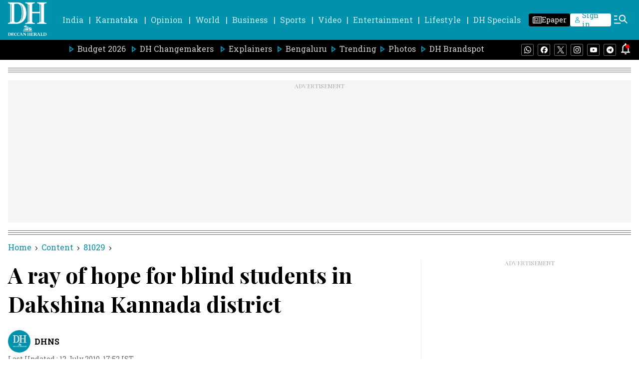

--- FILE ---
content_type: text/html; charset=utf-8
request_url: https://www.google.com/recaptcha/api2/aframe
body_size: 269
content:
<!DOCTYPE HTML><html><head><meta http-equiv="content-type" content="text/html; charset=UTF-8"></head><body><script nonce="elU1WJExUAApd3_4j5YCYQ">/** Anti-fraud and anti-abuse applications only. See google.com/recaptcha */ try{var clients={'sodar':'https://pagead2.googlesyndication.com/pagead/sodar?'};window.addEventListener("message",function(a){try{if(a.source===window.parent){var b=JSON.parse(a.data);var c=clients[b['id']];if(c){var d=document.createElement('img');d.src=c+b['params']+'&rc='+(localStorage.getItem("rc::a")?sessionStorage.getItem("rc::b"):"");window.document.body.appendChild(d);sessionStorage.setItem("rc::e",parseInt(sessionStorage.getItem("rc::e")||0)+1);localStorage.setItem("rc::h",'1769592495017');}}}catch(b){}});window.parent.postMessage("_grecaptcha_ready", "*");}catch(b){}</script></body></html>

--- FILE ---
content_type: application/javascript; charset=utf-8
request_url: https://fundingchoicesmessages.google.com/f/AGSKWxWPsMTto-vY27hPkmWuhAVbTLX7Pu6gCmpY8B97RODsVCLNdvHoB1xPv5h9y8tTCsoaSpj2CEsuEcTpxF2xVemm24U5j42JHJfY602MnCnhXM1r-Qk_MqMJ3KTQZoff0t6kSlcvixc29xnQdSKcsqIjF_D09zt_rOtbVBmV3_GJvMgU_b21psWy9pj8/_/adbrite_/jquery.ad./adserving._ad_integration./adsnew.
body_size: -1289
content:
window['8518737f-0bb8-4b74-a948-ea3af7f860c4'] = true;

--- FILE ---
content_type: application/javascript
request_url: https://fea.assettype.com/deccanherald/assets/app-b14c1cc0f3805e16a5a8.js
body_size: 293146
content:
/*! For license information please see app-b14c1cc0f3805e16a5a8.js.LICENSE.txt */
(()=>{var e,t,n,r,a={9537:(e,t,n)=>{"use strict";n.d(t,{w:()=>l});var r=n(5987),a=n(7294),o=["navigateToImpl","externalLink","callback","href","currentHostUrl","navigateTo","preventDefault","disableAjaxLinks"],i=function(e){e.preventDefault(),e.stopPropagation()},l=function(e){var t=e.navigateToImpl,l=e.externalLink,u=e.callback,c=e.href,s=e.currentHostUrl,d=e.navigateTo,p=e.preventDefault,f=void 0===p?i:p,h=e.disableAjaxLinks,m=void 0===h?n.g.disableAjaxLinks||n.g.disableAjaxNavigation:h,v=(0,r.Z)(e,o);return d=d||t,a.createElement("a",Object.assign(v,{href:c,onClick:function(e){if(!(m||e.ctrlKey||e.metaKey||e.shiftKey)){var t=c.startsWith(s)?c.replace(s,""):c;t.startsWith("/")&&(f(e),l?n.g.open(l,"_blank"):d(t),"function"==typeof u&&u(e))}}}))}},5253:(e,t,n)=>{"use strict";n.d(t,{r:()=>l});var r=n(6841),a=n(9537),o=function(e){return{currentHostUrl:e.qt&&e.qt.currentHostUrl}},i=function(e){return{navigateToImpl:function(t){n.g.app.navigateToPage(e,t)}}},l=(0,r.connect)(o,i)(a.w)},4534:(e,t,n)=>{"use strict";n.d(t,{U:()=>u});var r=n(5987),a=n(7361),o=n.n(a),i=n(7294),l=n(5269);function u(e){var t,n,a,u=o()(e,["story","hero-image-s3-key"],""),c=o()(e,["story","alternative","home","default"],{})||{},s=o()(c,["hero-image","hero-image-s3-key"],"");if(u)n=u,t=o()(e,["story","hero-image-metadata"],{}),a=e.alt?e.alt:o()(e,["story","headline"],"");else{if(!s)return null;n=s,t=o()(c,["hero-image","hero-image-metadata"],{}),a=o()(c,["headline"],"")}return i.createElement(l.t,Object.assign({slug:n,metadata:t,alt:a},(0,r.Z)(e,["story"])))}},5269:(e,t,n)=>{"use strict";n.d(t,{t:()=>O});var r=n(7294),a=n(6841),o=n(4942),i=n(7462),l=n(5987),u=n(6656),c=n.n(u),s=n(8779),d=["imageCDN","defaultWidth","widths","imgParams","slug","metadata","aspectRatio","reactTag","eager","imageCDNFormat"];function p(e){if(!e)return 0;var t,n=0;for(t=0;t<e.length;t++)n=(n<<5)-n+e.charCodeAt(t),n|=0;return n}function f(e,t){var n=Object.keys(e);if(Object.getOwnPropertySymbols){var r=Object.getOwnPropertySymbols(e);t&&(r=r.filter((function(t){return Object.getOwnPropertyDescriptor(e,t).enumerable}))),n.push.apply(n,r)}return n}function h(e){for(var t=1;t<arguments.length;t++){var n=null!=arguments[t]?arguments[t]:{};t%2?f(Object(n),!0).forEach((function(t){(0,o.Z)(e,t,n[t])})):Object.getOwnPropertyDescriptors?Object.defineProperties(e,Object.getOwnPropertyDescriptors(n)):f(Object(n)).forEach((function(t){Object.defineProperty(e,t,Object.getOwnPropertyDescriptor(n,t))}))}return e}var m=!1;function v(){if(!window.GUMLET_CONFIG&&!window.gumlet&&!0!==m){m=!0,window.GUMLET_CONFIG=window.GUMLET_CONFIG||{hosts:[]};var e=document.createElement("script");e.type="text/javascript",e.src="https://cdn.gumlet.com/gumlet.js/2.0/gumlet.min.js",document.body.appendChild(e)}}function g(e){var t=e.slug,n=e.metadata,a=e.aspectRatio,o=e.imageCDN,u=e.imgParams,f=e.reactTag,m=e.className,g=e.priority,y=e.sizes,C=new s.FocusedImage(t,n),w={src:c(),"data-src":"https://"+o+"/"+C.path(a,u),key:p(t),sizes:y};g&&(w.fetchPriority="high");var b=f||"img";return(0,r.useEffect)(v),r.createElement(r.Fragment,null,r.createElement(b,(0,i.Z)({},w,(0,l.Z)(e,d),{className:m?"qt-image ".concat(m):"qt-image"})),r.createElement("noscript",null,r.createElement("img",{src:"https://".concat(o,"/").concat(C.path(a,h(h({},u),{},{w:1200}))),alt:e.alt||""})))}var y=n(5671),C=n(3144),w=n(9340),b=n(2963),E=n(1120),k=n(5697);function S(e){var t=function(){if("undefined"==typeof Reflect||!Reflect.construct)return!1;if(Reflect.construct.sham)return!1;if("function"==typeof Proxy)return!0;try{return Boolean.prototype.valueOf.call(Reflect.construct(Boolean,[],(function(){}))),!0}catch(e){return!1}}();return function(){var n,r=(0,E.Z)(e);if(t){var a=(0,E.Z)(this).constructor;n=Reflect.construct(r,arguments,a)}else n=r.apply(this,arguments);return(0,b.Z)(this,n)}}function R(e,t){var n=Object.keys(e);if(Object.getOwnPropertySymbols){var r=Object.getOwnPropertySymbols(e);t&&(r=r.filter((function(t){return Object.getOwnPropertyDescriptor(e,t).enumerable}))),n.push.apply(n,r)}return n}function L(e){for(var t=1;t<arguments.length;t++){var n=null!=arguments[t]?arguments[t]:{};t%2?R(Object(n),!0).forEach((function(t){(0,o.Z)(e,t,n[t])})):Object.getOwnPropertyDescriptors?Object.defineProperties(e,Object.getOwnPropertyDescriptors(n)):R(Object(n)).forEach((function(t){Object.defineProperty(e,t,Object.getOwnPropertyDescriptor(n,t))}))}return e}var T=function(e){(0,w.Z)(n,e);var t=S(n);function n(e,r){var a;return(0,y.Z)(this,n),(a=t.call(this,e,r)).state={showImage:!a.shouldLazyLoad()},a}return(0,C.Z)(n,[{key:"shouldLazyLoad",value:function(){return!(!0===this.props.eager||this.context.lazyLoadEagerPredicate&&this.context.lazyLoadEagerPredicate(this.props.eager)||!this.context.lazyLoadObserveImage||!this.context.lazyLoadUnobserveImage)}},{key:"render",value:function(){var e=this,t=this.state.showImage?function(e){var t=new s.FocusedImage(e.slug,e.metadata),n=e.priority,r=void 0!==n&&n;function a(n){return"//"+e.imageCDN+"/"+t.path(e.aspectRatio,Object.assign({w:n},e.imgParams))}var o={src:a(e.defaultWidth),srcSet:e.widths?e.widths.map((function(e){return"".concat(a(e)," ").concat(e,"w")})).join(","):void 0,key:p(e.slug),sizes:null==e?void 0:e.sizes};return r?L(L({},o),{},{fetchPriority:"high"}):L({},o)}(this.props):{src:c()};return r.createElement(this.props.reactTag||"img",Object.assign(t,(0,l.Z)(this.props,d),{ref:function(t){return e.dom=t},className:this.props.className?"qt-image ".concat(this.props.className):"qt-image"}))}},{key:"componentDidMount",value:function(){this.shouldLazyLoad()&&this.context.lazyLoadObserveImage(this.dom,this)}},{key:"componentWillUnmount",value:function(){this.shouldLazyLoad()&&this.context.lazyLoadUnobserveImage(this.dom,this)}},{key:"showImage",value:function(){this.setState({showImage:!0})}}]),n}(r.Component);function P(e){return{imageCDN:e.qt.config["cdn-image"],imageCDNFormat:e.qt.config["image-cdn-format"]||"thumbor"}}function x(e){return"gumlet"===e.imageCDNFormat?r.createElement(g,e):r.createElement(T,e)}T.contextTypes={lazyLoadObserveImage:k.func,lazyLoadUnobserveImage:k.func,lazyLoadEagerPredicate:k.func};var O=(0,a.connect)(P,{})(x)},8952:(e,t,n)=>{"use strict";n.d(t,{Dc:()=>d,En:()=>h,Os:()=>u,l_:()=>f,sN:()=>p,tE:()=>c,wz:()=>s});var r=n(4942),a=n(7361),o=n.n(a);function i(e,t){var n=Object.keys(e);if(Object.getOwnPropertySymbols){var r=Object.getOwnPropertySymbols(e);t&&(r=r.filter((function(t){return Object.getOwnPropertyDescriptor(e,t).enumerable}))),n.push.apply(n,r)}return n}function l(e){for(var t=1;t<arguments.length;t++){var n=null!=arguments[t]?arguments[t]:{};t%2?i(Object(n),!0).forEach((function(t){(0,r.Z)(e,t,n[t])})):Object.getOwnPropertyDescriptors?Object.defineProperties(e,Object.getOwnPropertyDescriptors(n)):i(Object(n)).forEach((function(t){Object.defineProperty(e,t,Object.getOwnPropertyDescriptor(n,t))}))}return e}function u(e,t){var n=arguments.length>2&&void 0!==arguments[2]?arguments[2]:function(e){return e.id},r=e.map(n);return t.filter((function(e){return!r.includes(n(e))}))}function c(e){var t=e["associated-metadata"];return t?t.layout:"default"}function s(e,t){var n=(e.items||[]).map((function(e){return"story"===e.type?{id:t.id,type:"story",story:t}:"collection"===e.type?s(e,t):e}));return Object.assign({},e,{items:n})}var d=function(){var e=arguments.length>0&&void 0!==arguments[0]?arguments[0]:{},t=arguments.length>1&&void 0!==arguments[1]?arguments[1]:{},n=arguments.length>2&&void 0!==arguments[2]?arguments[2]:{};return Array.from(arguments).forEach((function(e){Object.keys(e).length<1&&console.warn("Required attribute missing for qlitics --\x3e ".concat(e))})),{"story-content-id":e["story-content-id"],"story-version-id":e["story-version-id"],"card-content-id":t["content-id"],"card-version-id":t["content-version-id"],"story-element-id":n.id,"story-element-type":n.subtype||n.type}},p=function(e,t){var n=o()(t,["access"],{}),r=o()(Object.keys(n),[0],"");if(r in e){var a=e[r];return a.granted!==n[r].granted||a.grantReason!==n[r].grantReason?l(l({},e),n):e}return l(l({},e),n)};function f(e,t){var n=new IntersectionObserver(t,{threshold:.75});return n.observe(e),n}function h(e){e&&e.disconnect()}},6922:(e,t,n)=>{"use strict";n.d(t,{Ik:()=>s,QJ:()=>c});var r=n(4942),a=(n(4687),n(7361)),o=n.n(a);function i(e,t){var n=Object.keys(e);if(Object.getOwnPropertySymbols){var r=Object.getOwnPropertySymbols(e);t&&(r=r.filter((function(t){return Object.getOwnPropertyDescriptor(e,t).enumerable}))),n.push.apply(n,r)}return n}function l(e){for(var t=1;t<arguments.length;t++){var n=null!=arguments[t]?arguments[t]:{};t%2?i(Object(n),!0).forEach((function(t){(0,r.Z)(e,t,n[t])})):Object.getOwnPropertyDescriptors?Object.defineProperties(e,Object.getOwnPropertyDescriptors(n)):i(Object(n)).forEach((function(t){Object.defineProperty(e,t,Object.getOwnPropertyDescriptor(n,t))}))}return e}var u=n(1257).Z.create({baseURL:"/api/v1"});function c(e){return u.get("/advanced-search",{params:l({},e)}).then((function(e){return e.data}))}var s=function(e,t){var n=o()(e,["metadata","linked-story","id"],"");return{linkedStory:o()(t,["linked-stories",n],{}),linkedStorySlug:o()(t,["linked-stories",n,"url"],"")}}},238:e=>{e.exports=4},8982:(e,t,n)=>{"use strict";n.d(t,{a:()=>d});var r=n(7411),a=n(7294),o=n(5697),i=n(6841),l=n(7361),u=n.n(l),c=n(3095),s=(n(4319),{"./dfp-component.m.css":{"ad-slot":"JR8SJ","ad-slot-size-320x50":"ALnBD","ad-slot-size-300x250":"-XDJb"}}),d=function(e){var t=e.adStyleName,n=e.id,o=e.size,l=e.path,d=e.type,p=void 0===d?"":d,f=e.viewPortSizeMapping,h=(0,i.useSelector)((function(e){return u()(e,["qt"],{})})),m=u()(h,["config","ads-config","dfp_ads"],{}),v=u()(m,["enable_ads"],null),g=u()(h,["currentPath"],null);return v?((0,a.useEffect)((function(){(0,c.po)({path:l,size:o,id:n,qtState:h,type:p,viewPortSizeMapping:f})}),[g,n]),a.createElement("div",{id:n,className:(0,r.Z)("ad-slot ".concat(t),s,{autoResolveMultipleImports:!0,handleMissingStyleName:"throw"})})):null};d.propTypes={adStyleName:o.string,id:o.string,size:o.array,path:o.string,type:o.string,viewPortSizeMapping:o.array}},1294:(e,t,n)=>{"use strict";n.d(t,{Pd:()=>h,Y5:()=>m,g1:()=>f});var r=n(885),a=n(7411),o=n(7294),i=n(6841),l=n(7361),u=n.n(l),c=n(8982),s=(n(3677),n(8560)),d={"./ads.m.css":{Adcontainer:"oPxJA","container-text":"Wfzss","ad-background":"GWZQ2","standard-320x50":"_0pPuI","standard-300x250":"dKLmR","standard-336x280":"BPYJt","standard-970x90":"z87Wc","standard-970x250":"NPbRj","standard-300x600":"XSCHK",desktop:"xv3AS",mobile:"UTXlC","header-container":"ko2qv","story-page-ad":"_65Dk9"}},p=function(e){var t=e.id,n=e.ad_type,r=e.adStyleName,a=void 0===r?"":r,l=e.isExternalAdPath,s=void 0!==l&&l,d=(0,i.useSelector)((function(e){return u()(e,["qt"],{})})),p=u()(d,["config","ads-config","network_id"],""),f=u()(d,["config","ads-config","slots",n],{}),h=f.sizes,m=f.ad_unit,v=f.view_port_size_mapping,g=f.externalPath,y=s?g:"".concat(p,"/").concat(m),C=function(){return o.createElement(c.a,{adStyleName:a,id:t,path:y,size:h,viewPortSizeMapping:v,type:"top-ad"})};return o.createElement(C,null)},f=o.memo((function(e){var t=e.id,r=e.desktop,i=e.mobile,l=e.AdClassName,u=void 0===l?"":l,c=e.showText,s=void 0===c||c,f=e.isExternalAdPath,h=void 0!==f&&f,m=e.storyPageAds,v=void 0!==m&&m;return o.createElement("div",{className:(0,a.Z)(v?"Adcontainer story-page-ad":"Adcontainer",d,{autoResolveMultipleImports:!0,handleMissingStyleName:"throw"})},s?o.createElement("span",{className:"container-text Wfzss"},"ADVERTISEMENT"):null,o.createElement("div",{className:"ad-background "+(0,a.Z)("ad-background ".concat(u),d,{autoResolveMultipleImports:!0,handleMissingStyleName:"throw"})},n.g.width>=768&&r?o.createElement("div",{className:"xv3AS"},o.createElement(p,{id:"".concat(t),ad_type:r,isExternalAdPath:h})):null,n.g.width<=768&&i?o.createElement("div",{className:"UTXlC"},o.createElement(p,{id:"".concat(t),ad_type:i,isExternalAdPath:h})):null))})),h=function(){var e=(0,i.useSelector)((function(e){return u()(e,["qt","pageType"],"home-page")})),t=(0,s.Z)(),n={"home-page":"div-gpt-ad-1680156194475-0","story-page":"div-gpt-ad-1680156622758-0","izooto-top":"div-gpt-ad-1711971157718-0"},r={"home-page":"DH_Desktop_HP_Billboard_Top","story-page":"DH_Desktop_AT_Billboard","izooto-top":"DH_Desktop_AT_Billboard_ym"};return o.createElement("div",{className:"ko2qv"},o.createElement(f,{AdClassName:"standard-970x90",id:"izooto"===t?n["izooto-top"]:n[e]||"div-gpt-ad-1680156194475-0",desktop:"izooto"===t?r["izooto-top"]:r[e]||"DH_Desktop_HP_Billboard_Top",isExternalAdPath:"izooto"===t}))},m=function(){var e=(0,o.useState)(!1),t=(0,r.Z)(e,2),n=t[0],a=t[1];return(0,o.useEffect)((function(){window&&window.innerWidth<767?a(!0):a(!1)}),[]),o.createElement(o.Fragment,null,n?o.createElement(f,{className:"hide-desktop",showText:!1,id:"div-gpt-ad-1680157627881-0",mobile:"DH_Mobile_Interstitial"}):o.createElement(f,{className:"hide-mobile",showText:!1,id:"div-gpt-ad-1680157592679-0",desktop:"DH_Desktop_Interstitial"}))}},3095:(e,t,n)=>{"use strict";n.d(t,{po:()=>o});var r=n(7361),a=n.n(r),o=function(e){var t,n,r,o,i,l,u;t={path:e.path,size:e.size,id:e.id,qtState:e.qtState,type:e.type,viewPortSizeMapping:e.viewPortSizeMapping,storySectionSlug:e.storySectionSlug,refreshAdUnit:e.refreshAdUnit},n=t.path,r=t.size,o=t.id,i=t.qtState,l=t.viewPortSizeMapping,u=t.storySectionSlug,t.refreshAdUnit&&window.googletag&&window.googletag.apiReady&&window.googletag.cmd.push((function(){if(window.googletag.pubadsReady){var e=window.googletag.pubads().getSlots().filter((function(e){return o===e.getSlotElementId()}));window.googletag.pubads().refresh(e)}})),window.googletag.cmd.push((function(){var e=window.googletag.defineSlot(n,r,o);e&&(function(e,t,n,r){var o=a()(n,["pageType"],""),i=a()(n,["config","publisher-attributes","env"],""),l=a()(n,["currentPath"],""),u=r||function(e,t){return"story-page"===t?a()(e,["data","story","sections",0,"slug"],"NA"):"section-page"===t||"sub-section-page"===t?a()(e,["data","section","slug"],"NA"):"NA"}(n,o),c=function(e,t){return"story-page"===t?a()(e,["data","story","sections",0,"id"],"NA"):"section-page"===t||"sub-section-page"===t?a()(e,["data","section","id"],"NA"):"NA"}(n,o),s=function(e,t){return"story-page"===t?a()(e,["data","story","id"],"NA"):"NA"}(n,o),d=function(e,t){return"story-page"===t?a()(e,["data","story","sections"],[]).map((function(e){return e.name})):[]}(n,o),p=function(e,t){return"story-page"===t?a()(e,["data","story","tags"],[]).map((function(e){return e.name})):[]}(n,o),f=function(e,t){return"story-page"===t?a()(e,["data","story","story-template"],"text"):""}(n,o);t.addService(e.pubads()).setTargeting("pageType",o).setTargeting("environment",i).setTargeting("currentPath",l).setTargeting("sectionSlug",u).setTargeting("sectionId",c).setTargeting("storyId",s).setTargeting("sectionList",d).setTargeting("tagList",p).setTargeting("storyTemplate",f).setTargeting("publisherName","DeccanHerald")}(window.googletag,e,i,u),l&&function(e,t,n){if(n.length){var r=t.sizeMapping().addSize(n[0].viewport,n[0].sizes).addSize(n[1].viewport,n[1].sizes).build();e.defineSizeMapping(r)}}(e,window.googletag,l),window.googletag.pubads().enableSingleRequest(),window.googletag.enableServices())})),window.googletag.cmd.push((function(){window.googletag.display(o)}))}},2697:(e,t,n)=>{"use strict";n.d(t,{Z:()=>m});var r=n(7411),a=n(7294),o=n(5697),i=n(6841),l=n(7361),u=n.n(l),c=n(4184),s=n.n(c),d=n(4534);const p=function(e){var t=e.width,n=void 0===t?"40":t,r=e.height,o=void 0===r?"40":r;return a.createElement("svg",{xmlns:"http://www.w3.org/2000/svg",width:n,height:o},a.createElement("path",{fill:"#FFF",d:"M15.15 14.25v11.5c0 .6.258 1.05.775 1.35.517.3 1.025.283 1.525-.05l9.05-5.8c.467-.3.7-.717.7-1.25s-.233-.95-.7-1.25l-9.05-5.8c-.5-.333-1.008-.35-1.525-.05-.517.3-.775.75-.775 1.35zM20 40c-2.733 0-5.317-.525-7.75-1.575-2.433-1.05-4.558-2.483-6.375-4.3-1.817-1.817-3.25-3.942-4.3-6.375C.525 25.317 0 22.733 0 20c0-2.733.525-5.317 1.575-7.75 1.05-2.433 2.483-4.558 4.3-6.375 1.817-1.817 3.942-3.25 6.375-4.3C14.683.525 17.267 0 20 0c2.733 0 5.317.525 7.75 1.575 2.433 1.05 4.558 2.483 6.375 4.3 1.817 1.817 3.25 3.942 4.3 6.375C39.475 14.683 40 17.267 40 20c0 2.733-.525 5.317-1.575 7.75-1.05 2.433-2.483 4.558-4.3 6.375-1.817 1.817-3.942 3.25-6.375 4.3C25.317 39.475 22.733 40 20 40zm0-3c4.667 0 8.667-1.667 12-5s5-7.333 5-12-1.667-8.667-5-12-7.333-5-12-5-8.667 1.667-12 5-5 7.333-5 12 1.667 8.667 5 12 7.333 5 12 5z"}))};var f={"./cardImage.m.css":{"card-image-wrapper":"zrNbR","card-image-container":"zq3uv","hero-image":"pPZJI",none:"DM45R","qt-image-dynamic":"vSfbh",image16x9:"fpoo6",image4x3:"_0G-rm",image3x2:"oUC5x",image3x1:"_9lz5P",image2x1:"_2s7w5",image1x1:"TvLjn",image3x4:"_3XxBc",image2x3:"dw0Bu",image5x4:"A7qER",image6x4:"e-Kni",image9x16:"II9Kk","camera-icon-wrapper":"yTrdc","video-icon-wrapper":"WVx3L",image:"KU3PS",fallback:"pSZ7U"}},h=function(e){var t,n,o=e.story,l=e.aspectRatio,c=e.imageType,h=e.widths,m=e.sizes,v=e.showAlternateImage,g=e.delay,y=e.showVideoIcon,C=e.showCameraIcon,w=e.showMetaData,b=(0,i.useSelector)((function(e){return u()(e,["qt","pageType"])})),E=s()("qt-image-dynamic",{image16x9:"image16x9"===c},{image4x3:"image4x3"===c},{image1x1:"image1x1"===c},{image2x1:"image2x1"===c},{image3x1:"image3x1"===c},{image3x4:"image3x4"===c},{image3x2:"image3x2"===c},{image2x3:"image2x3"===c},{image5x4:"image5x4"===c},{image9x16:"image9x16"===c}),k="story-page"===b,S=u()(null==o||null===(t=o.alternative)||void 0===t?void 0:t.home,["default","hero-image","hero-image-s3-key"],"");n=v&&!k&&S?S:(null==o?void 0:o["hero-image-s3-key"])||S;var R=("video"===o["story-template"]||"video-playlist"===o["story-template"])&&y;return a.createElement(a.Fragment,null,n?a.createElement("div",{className:"card-image-wrapper zrNbR",id:"image-wrapper-".concat(b)},a.createElement("div",{className:"zq3uv"},a.createElement("figure",{className:("".concat(E," qt-figure")?"".concat(E," qt-figure")+" ":0)+(0,r.Z)(g||"image16x9"===c?"".concat(E," hero-image"):"".concat(E),f,{autoResolveMultipleImports:!0,handleMissingStyleName:"throw"})},a.createElement("picture",{className:"qt-image"},a.createElement(d.U,{story:o,slug:decodeURIComponent(n),metadata:w?o["hero-image-metadata"]:"",aspectRatio:l,widths:h,sizes:m,type:"image/webp",imgParams:{auto:["format","compress"],fit:"max"},className:"image KU3PS",alt:o.headline||o["hero-image-caption"]})),R&&a.createElement("div",{className:"WVx3L"},a.createElement(p,null))),"photo"===o["story-template"]&&C&&a.createElement("div",{className:"yTrdc"},a.createElement("img",{src:"/icons/imageIcon.png",alt:"err"})))):a.createElement(a.Fragment,null,a.createElement("div",{className:"card-image-wrapper zrNbR",id:"image-wrapper-".concat(b)},a.createElement("figure",{className:("".concat(E," qt-figure")?"".concat(E," qt-figure")+" ":0)+(0,r.Z)("".concat(E),f,{autoResolveMultipleImports:!0,handleMissingStyleName:"throw"})},a.createElement("picture",null,a.createElement("img",{id:"fallback-".concat(c),src:"https://media.assettype.com/deccanherald-training/2023-06/432d1cbb-92d8-4705-abe7-cce40d752583/DH_cover.svg",alt:"fallback",className:"pSZ7U"})),R&&a.createElement("div",{className:"WVx3L"},a.createElement(p,null))))))};h.defaultProps={story:{},aspectRatio:[1,1],imageType:"image1x1",widths:[128],sizes:"(max-width: 1024px) 50vw, 50vw",eager:!1,showAlternateImage:!0,showMetaData:!0,showAuthorName:!1,showHeadline:!1,showImageCaption:!1,showImageCaptionType2:!1,delay:!1,showCameraIcon:!0,showVideoIcon:!0},h.propTypes={story:o.object,aspectRatio:o.array,imageType:o.string,widths:o.array,sizes:o.string,eager:o.bool,showAlternateImage:o.bool,showAuthorName:o.bool,showHeadline:o.bool,showImageCaption:o.bool,showImageCaptionType2:o.bool,delay:o.bool,currentPath:o.string,showVideoIcon:o.bool,showCameraIcon:o.bool,showMetaData:o.bool};const m=(0,i.connect)((function(e){return{currentPath:u()(e,["qt","currentPath"],"")}}),null)(h)},9882:(e,t,n)=>{"use strict";n.d(t,{Z:()=>h});var r=n(5987),a=n(7411),o=n(7294),i=n(5697),l=n(6119),u=n(9208),c=n.n(u),s=n(770),d=["text","headerType","headerLevel","story","lineClamp","alternativeHeadline","showSectionName","isElectionWidget"],p={"./headline.m.css":{headline:"PyI5Q","section-name":"_46tTR","headline-type-1":"gJ0ch","headline-type-2":"cP-2u","headline-type-3":"pvF8k","headline-type-4":"eqK9R","headline-type-5":"qxDp6","headline-type-6":"_8dIiz","headline-type-7":"_06dh9","headline-type-8":"I3PP1","headline-type-9":"BeWCX","headline-type-10":"t9ufX","headline-type-11":"UHadz","headline-type-12":"U8RQn"}},f=function(e){var t=e.text,n=e.headerType,i=e.headerLevel,u=e.story,f=e.lineClamp,h=e.alternativeHeadline,m=e.showSectionName,v=(e.isElectionWidget,(0,r.Z)(e,d),c()(u,["sections","0","display-name"])||c()(u,["sections","0","name"])),g=c()(u,["metadata","is-closed"],!1),y="h"+i,C=h?(0,l.tH)(u):t,w="line-clamp line-clamp-".concat(f),b=(null==u?void 0:u["first-published-at"])<16881858e5;return o.createElement(y,{className:("headline headline-type-".concat(n," ").concat(w)?"headline headline-type-".concat(n," ").concat(w)+" ":0)+(0,a.Z)("headline headline-type-".concat(n),p,{autoResolveMultipleImports:!0,handleMissingStyleName:"throw"})},"live-blog"===(null==u?void 0:u["story-template"])&&!g&&!b&&o.createElement(s.Z,null),m&&o.createElement("span",{className:"_46tTR"},v),null!=C&&C.length?C:t)};f.defaultProps={headerType:1,headerLevel:3,lineClamp:3,alternativeHeadline:!0,showSectionName:!1,isElectionWidget:!1},f.propTypes={text:i.string,story:i.object,headerType:i.number,headerLevel:i.number,useAlternateHeadline:i.bool,alternativeHeadline:i.bool,lineClamp:i.number,isElectionWidget:i.bool};const h=f},770:(e,t,n)=>{"use strict";n.d(t,{Z:()=>i});var r=n(7411),a=n(7294),o={"./live-icon.m.css":{"live-icon":"pKFsq","live-icon__dot":"GTWsA","blink-dot":"y8SDX","live-icon__text":"_2TT-9","story-header-live-icon":"veegg"}};function i(e){var t=e.storyHeader,n=void 0!==t&&t;return a.createElement("span",{className:(0,r.Z)("live-icon ".concat(n?"story-header-live-icon":""),o,{autoResolveMultipleImports:!0,handleMissingStyleName:"throw"})},a.createElement("span",{className:"GTWsA"}),a.createElement("span",{className:"_2TT-9"},"LIVE"))}},7360:(e,t,n)=>{"use strict";n.d(t,{Z:()=>a});var r=n(7294);const a=function(e){var t=e.children,n=e.isOpen,a=e.onClose;return(0,r.useEffect)((function(){return document.body.style.overflow=n?"hidden":"visible",function(){document.body.style.overflow="visible"}}),[n]),n?r.createElement("div",{className:"modal-container",onClick:function(){a()}},r.createElement("div",{className:"modal-inner",onClick:function(e){return e.stopPropagation()}},t)):null}},8852:(e,t,n)=>{"use strict";n.d(t,{Z:()=>o});var r=n(7294),a=function(e){var t=e.color,n=e.height,a=e.width;return r.createElement("svg",{width:a,height:n,viewBox:"0 0 15 15",fill:"none",xmlns:"http://www.w3.org/2000/svg"},r.createElement("path",{d:"M6.95898 5.4209L7.31445 5.77539L13.0479 0.000976562L14.584 1.53711L8.81055 7.27148L9.16504 7.62695L14.585 13.0469L13.0479 14.584L7.31445 8.81055L6.95898 9.16504L1.53809 14.585L0 13.0469L5.4209 7.62695L5.77539 7.27148L0.000976562 1.53711L1.53809 0L6.95898 5.4209Z",fill:t}))};a.defaultProps={width:28,height:28,color:"white"};const o=a},2077:(e,t,n)=>{"use strict";n.d(t,{Z:()=>o});var r=n(7294),a=function(e){var t=e.color,n=e.height,a=e.width;return r.createElement("svg",{width:a,height:n,viewBox:"0 0 18 10",fill:"none",xmlns:"http://www.w3.org/2000/svg"},r.createElement("path",{d:"M9 10L0 1.59159L1.5 0L9 7.03704L16.5 0L18 1.59159L9 10Z",fill:t}))};a.defaultProps={width:28,height:28,color:"white"};const o=a},2586:(e,t,n)=>{"use strict";n.d(t,{Z:()=>o});var r=n(7294),a=function(e){var t=e.color,n=e.height,a=e.width;return r.createElement("svg",{width:a,height:n,viewBox:"0 0 19 18",fill:"none",xmlns:"http://www.w3.org/2000/svg"},r.createElement("path",{d:"M16.9762 18L10.5334 11.7C10.0221 12.1 9.43406 12.4167 8.76933 12.65C8.1046 12.8833 7.39726 13 6.64731 13C4.78947 13 3.21713 12.3708 1.93028 11.1125C0.643425 9.85417 0 8.31667 0 6.5C0 4.68333 0.643425 3.14583 1.93028 1.8875C3.21713 0.629167 4.78947 0 6.64731 0C8.50515 0 10.0775 0.629167 11.3643 1.8875C12.6512 3.14583 13.2946 4.68333 13.2946 6.5C13.2946 7.23333 13.1753 7.925 12.9367 8.575C12.6981 9.225 12.3742 9.8 11.9652 10.3L18.4079 16.6L16.9762 18ZM6.64731 11C7.92564 11 9.01222 10.5625 9.90705 9.6875C10.8019 8.8125 11.2493 7.75 11.2493 6.5C11.2493 5.25 10.8019 4.1875 9.90705 3.3125C9.01222 2.4375 7.92564 2 6.64731 2C5.36898 2 4.2824 2.4375 3.38757 3.3125C2.49274 4.1875 2.04533 5.25 2.04533 6.5C2.04533 7.75 2.49274 8.8125 3.38757 9.6875C4.2824 10.5625 5.36898 11 6.64731 11Z",fill:t}))};a.defaultProps={width:28,height:28,color:"white"};const o=a},5927:(e,t,n)=>{"use strict";n.d(t,{Z:()=>a});var r=n(7294);n(4052);const a=function(){return r.createElement("div",{className:"separator-wrapper j6h9s"},r.createElement("div",{className:"cO8gV"}),r.createElement("div",{className:"cO8gV"}),r.createElement("div",{className:"cO8gV"}))}},5692:(e,t,n)=>{"use strict";n.d(t,{Z:()=>o});var r=n(7294),a=function(e){var t=e.color,n=e.width,a=e.height;return r.createElement("svg",{width:n,height:a,viewBox:"0 0 28 28",fill:"none",xmlns:"http://www.w3.org/2000/svg"},r.createElement("g",{"clip-path":"url(#clip0_10_37)"},r.createElement("path",{d:"M28 14C28 6.26808 21.7319 0 14 0C6.26808 0 0 6.26808 0 14C0 20.5654 4.52032 26.0747 10.6182 27.5878V18.2784H7.73136V14H10.6182V12.1565C10.6182 7.39144 12.7747 5.1828 17.453 5.1828C18.34 5.1828 19.8705 5.35696 20.4966 5.53056V9.40856C20.1662 9.37384 19.5922 9.35648 18.8793 9.35648C16.5838 9.35648 15.6968 10.2262 15.6968 12.4869V14H20.2698L19.4841 18.2784H15.6968V27.8975C22.629 27.0603 28.0006 21.1579 28.0006 14H28Z",fill:t})),r.createElement("defs",null,r.createElement("clipPath",{id:"clip0_10_37"},r.createElement("rect",{width:"28",height:"28",fill:"white"}))))};a.defaultProps={width:28,height:28,color:"white"};const o=a},1744:(e,t,n)=>{"use strict";n.d(t,{Z:()=>o});var r=n(7294),a=function(e){var t=e.color,n=e.width,a=e.height;return r.createElement("svg",{width:n,height:a,viewBox:"0 0 28 28",fill:"none",xmlns:"http://www.w3.org/2000/svg"},r.createElement("g",{"clip-path":"url(#clip0_10_44)"},r.createElement("path",{d:"M8.20178 0.0980042C6.71218 0.168284 5.69494 0.406004 4.80566 0.755444C3.8853 1.11412 3.10522 1.59544 2.32906 2.3744C1.5529 3.15336 1.07494 3.934 0.718783 4.85576C0.374103 5.747 0.140583 6.76508 0.0747827 8.25552C0.00898271 9.74597 -0.0055773 10.225 0.0017027 14.0269C0.0089827 17.8287 0.0257827 18.3053 0.0980227 19.7988C0.169143 21.2881 0.406023 22.3051 0.755463 23.1946C1.1147 24.115 1.59546 24.8948 2.3747 25.6712C3.15394 26.4477 3.93402 26.9245 4.85802 27.2812C5.74842 27.6254 6.76678 27.86 8.25694 27.9252C9.7471 27.9905 10.2267 28.0056 14.0275 27.9983C17.8282 27.991 18.3067 27.9742 19.7999 27.9034C21.2932 27.8326 22.3048 27.594 23.1947 27.2462C24.115 26.8862 24.8954 26.4062 25.6713 25.6267C26.4471 24.8472 26.9248 24.066 27.2807 23.1437C27.6257 22.2533 27.86 21.2349 27.9247 19.7459C27.9899 18.2515 28.0053 17.7744 27.9981 13.9731C27.9908 10.1718 27.9737 9.69528 27.9029 8.20232C27.832 6.70936 27.5949 5.69548 27.2457 4.80536C26.8859 3.885 26.4057 3.10576 25.6267 2.32876C24.8478 1.55176 24.066 1.07436 23.144 0.719324C22.253 0.374644 21.2352 0.139724 19.7451 0.0753242C18.2549 0.0109242 17.7753 -0.00559579 13.9731 0.00168421C10.171 0.00896421 9.69502 0.0252042 8.20178 0.0980042ZM8.3653 25.4066C7.0003 25.3473 6.25914 25.1205 5.76522 24.9306C5.11114 24.6786 4.64522 24.374 4.15298 23.8865C3.66074 23.399 3.35834 22.9314 3.10298 22.2788C2.91118 21.7848 2.68018 21.0445 2.61634 19.6795C2.5469 18.2042 2.53234 17.7612 2.52422 14.0235C2.5161 10.2858 2.53038 9.8434 2.59506 8.36752C2.6533 7.00364 2.8815 6.26164 3.07106 5.768C3.32306 5.11308 3.62658 4.648 4.11518 4.15604C4.60378 3.66408 5.06998 3.36112 5.72322 3.10576C6.21658 2.91312 6.9569 2.68408 8.32134 2.61912C9.79778 2.54912 10.2402 2.53512 13.9773 2.527C17.7145 2.51888 18.158 2.53288 19.635 2.59784C20.9989 2.6572 21.7412 2.88316 22.2343 3.07384C22.8886 3.32584 23.3543 3.62852 23.8462 4.11796C24.3382 4.6074 24.6414 5.07192 24.8968 5.72656C25.0897 6.21852 25.3187 6.95856 25.3831 8.32384C25.4534 9.80028 25.4694 10.243 25.4761 13.9798C25.4828 17.7167 25.4697 18.1605 25.405 19.6358C25.3453 21.0008 25.1191 21.7423 24.929 22.2368C24.677 22.8906 24.3732 23.3568 23.8843 23.8484C23.3954 24.3401 22.9298 24.6431 22.2763 24.8984C21.7835 25.0908 21.0423 25.3204 19.679 25.3854C18.2025 25.4548 17.7601 25.4694 14.0216 25.4775C10.283 25.4856 9.84202 25.4705 8.36558 25.4066M19.7784 6.51756C19.7789 6.84986 19.878 7.17453 20.0631 7.45051C20.2482 7.72648 20.511 7.94138 20.8182 8.068C21.1254 8.19463 21.4633 8.2273 21.7891 8.16189C22.1149 8.09648 22.414 7.93592 22.6485 7.70052C22.883 7.46512 23.0425 7.16546 23.1067 6.83942C23.1709 6.51339 23.137 6.17564 23.0093 5.86888C22.8815 5.56212 22.6657 5.30014 22.389 5.11607C22.1123 4.932 21.7873 4.8341 21.455 4.83476C21.0096 4.83565 20.5827 5.01343 20.2683 5.329C19.9538 5.64457 19.7776 6.0721 19.7784 6.51756ZM6.81158 14.014C6.81942 17.9844 10.0439 21.1957 14.0135 21.1882C17.983 21.1806 21.1966 17.9564 21.189 13.986C21.1815 10.0156 17.9561 6.80344 13.986 6.81128C10.0159 6.81912 6.80402 10.0442 6.81158 14.014ZM9.33326 14.009C9.33144 13.086 9.60335 12.1832 10.1146 11.4147C10.6259 10.6462 11.3536 10.0467 12.2056 9.69175C13.0576 9.33685 13.9958 9.24258 14.9014 9.42085C15.807 9.59913 16.6394 10.0419 17.2934 10.6933C17.9473 11.3447 18.3934 12.1753 18.5753 13.0802C18.7572 13.9851 18.6666 14.9236 18.3151 15.7771C17.9635 16.6305 17.3668 17.3605 16.6004 17.8749C15.834 18.3892 14.9323 18.6647 14.0093 18.6665C13.3964 18.6678 12.7893 18.5483 12.2226 18.3149C11.6559 18.0816 11.1407 17.7388 10.7065 17.3063C10.2723 16.8738 9.9275 16.36 9.69188 15.7942C9.45626 15.2285 9.3344 14.6218 9.33326 14.009Z",fill:t})),r.createElement("defs",null,r.createElement("clipPath",{id:"clip0_10_44"},r.createElement("rect",{width:"28",height:"28",fill:"white"}))))};a.defaultProps={width:28,height:28,color:"white"};const o=a},4991:(e,t,n)=>{"use strict";n.d(t,{Z:()=>o});var r=n(7294),a=function(e){var t=e.color,n=e.width,a=e.height;return r.createElement("svg",{width:n,height:a,viewBox:"0 0 28 28",fill:"none",xmlns:"http://www.w3.org/2000/svg"},r.createElement("g",{"clip-path":"url(#clip0_10_48)"},r.createElement("path",{d:"M14 0C21.732 0 28 6.26801 28 14C28 21.732 21.732 28 14 28C6.26801 28 0 21.732 0 14C0 6.26801 6.26801 0 14 0ZM19.7236 8.42773C19.1971 8.43715 18.3885 8.71841 14.502 10.335C13.1402 10.9013 10.4182 12.0744 6.33691 13.8525C5.67439 14.116 5.3275 14.3739 5.2959 14.626C5.23549 15.1098 5.93204 15.26 6.80859 15.5449C7.52321 15.7772 8.48438 16.0496 8.98438 16.0605C9.43773 16.0703 9.94431 15.8835 10.5029 15.5C14.3144 12.9272 16.2829 11.6259 16.4082 11.5967C16.4953 11.5769 16.6164 11.5515 16.6982 11.624C16.7801 11.6968 16.7723 11.8351 16.7637 11.8721C16.6943 12.1676 13.1114 15.4255 12.9053 15.6396C12.1176 16.4578 11.2223 16.9583 12.6045 17.8691C13.8005 18.6573 14.4963 19.161 15.7285 19.9688C16.5159 20.4849 17.1334 21.0963 17.9463 21.0215C18.3203 20.9871 18.707 20.6357 18.9033 19.5869C19.3671 17.1076 20.2785 11.7354 20.4893 9.52148C20.5077 9.32753 20.4845 9.07869 20.4658 8.96973C20.4472 8.86078 20.4081 8.70565 20.2666 8.59082C20.0989 8.45471 19.8394 8.42569 19.7236 8.42773Z",fill:t})),r.createElement("defs",null,r.createElement("clipPath",{id:"clip0_10_48"},r.createElement("rect",{width:"28",height:"28",fill:"white"}))))};a.defaultProps={width:28,height:28,color:"white"};const o=a},4524:(e,t,n)=>{"use strict";n.d(t,{Z:()=>o});var r=n(7294),a=function(e){var t=e.color,n=e.width,a=e.height;return r.createElement("svg",{width:n,height:a,viewBox:"0 0 27 28",fill:"none",xmlns:"http://www.w3.org/2000/svg"},r.createElement("path",{d:"M16.0695 11.8562L26.1203 0H23.7375L15.0098 10.2945L8.03925 0H0L10.5413 15.5662L0 28H2.38275L11.5988 17.1279L18.9608 28H27L16.0672 11.8562H16.0695ZM12.807 15.7032L11.7383 14.153L3.24 1.81963H6.8985L13.7565 11.774L14.8253 13.3242L23.7397 26.2626H20.0813L12.807 15.7055V15.7032Z",fill:t}))};a.defaultProps={width:28,height:28,color:"white"};const o=a},1337:(e,t,n)=>{"use strict";n.d(t,{Z:()=>o});var r=n(7294),a=function(e){var t=e.color,n=e.height,a=e.width;return r.createElement("svg",{width:a,height:n,viewBox:"0 0 28 28",fill:"none",xmlns:"http://www.w3.org/2000/svg"},r.createElement("g",{"clip-path":"url(#clip0_10_35)"},r.createElement("path",{"fill-rule":"evenodd","clip-rule":"evenodd",d:"M23.9202 4.06584C21.2885 1.44525 17.7882 0.00132957 14.0588 0C6.37397 0 0.119658 6.21909 0.116984 13.8635C0.115647 16.3072 0.758058 18.6925 1.97804 20.7946L0 27.9796L7.39072 26.0517C9.4269 27.1566 11.7198 27.7383 14.0528 27.739H14.0588C21.7423 27.739 27.9974 21.5192 28 13.8748C28.0013 10.17 26.5527 6.6871 23.9202 4.0665V4.06584ZM14.0588 25.3975H14.0541C11.9751 25.3969 9.93564 24.8411 8.15617 23.7914L7.73299 23.5415L3.34709 24.6856L4.5176 20.4329L4.24218 19.9968C3.08236 18.162 2.46937 16.0413 2.4707 13.8642C2.47338 7.51078 7.67149 2.34138 14.0635 2.34138C17.1586 2.34271 20.0678 3.54266 22.2557 5.72117C24.4437 7.89902 25.6476 10.7949 25.6463 13.8735C25.6436 20.2275 20.4455 25.3969 14.0588 25.3969V25.3975ZM20.4147 16.7673C20.0664 16.5938 18.3538 15.7561 18.0343 15.6405C17.7147 15.5248 17.4828 15.467 17.2508 15.814C17.0189 16.161 16.3511 16.9415 16.1478 17.1721C15.9446 17.4035 15.7414 17.4321 15.3931 17.2585C15.0449 17.085 13.9225 16.7194 12.5915 15.5394C11.5561 14.6206 10.8568 13.4866 10.6536 13.1395C10.4504 12.7925 10.6322 12.605 10.806 12.4329C10.9624 12.2773 11.1543 12.028 11.3287 11.8259C11.5033 11.6238 11.5607 11.4789 11.677 11.2482C11.7934 11.0168 11.7352 10.8148 11.6483 10.6412C11.5614 10.4677 10.8649 8.76253 10.574 8.06918C10.2912 7.39377 10.0039 7.48551 9.79059 7.47421C9.58736 7.46424 9.35542 7.46225 9.12279 7.46225C8.89016 7.46225 8.51309 7.54867 8.19358 7.89569C7.87407 8.24267 6.97426 9.08097 6.97426 10.7855C6.97426 12.49 8.22236 14.1381 8.39681 14.3694C8.57127 14.6008 10.8534 18.0995 14.3476 19.6006C15.1786 19.9576 15.8276 20.171 16.3336 20.3306C17.168 20.5945 17.9273 20.5573 18.5276 20.4682C19.1968 20.3685 20.5886 19.6299 20.8787 18.8208C21.1688 18.0117 21.1688 17.3177 21.0819 17.1734C20.995 17.0292 20.7624 16.9421 20.4141 16.7686L20.4147 16.7673Z",fill:t})),r.createElement("defs",null,r.createElement("clipPath",{id:"clip0_10_35"},r.createElement("rect",{width:"28",height:"28",fill:"white"}))))};a.defaultProps={width:28,height:28,color:"white"};const o=a},3823:(e,t,n)=>{"use strict";n.d(t,{Z:()=>o});var r=n(7294),a=function(e){var t=e.color,n=e.height,a=e.width;return r.createElement("svg",{width:a,height:n,viewBox:"0 0 40 28",fill:"none",xmlns:"http://www.w3.org/2000/svg"},r.createElement("g",{"clip-path":"url(#clip0_10_46)"},r.createElement("path",{d:"M39.1669 4.37253C38.706 2.65052 37.3526 1.29727 35.6306 0.836312C32.5091 0 20 0 20 0C20 0 7.49094 0 4.37274 0.836312C2.65064 1.29727 1.29733 2.65052 0.836352 4.37253C0 7.49059 0 14 0 14C0 14 0 20.5094 0.836352 23.6275C1.29733 25.3495 2.65064 26.7027 4.37274 27.1637C7.49094 28 20 28 20 28C20 28 32.5091 28 35.6273 27.1637C37.3494 26.7027 38.7027 25.3495 39.1636 23.6275C40 20.5094 40 14 40 14C40 14 40 7.49059 39.1636 4.37253H39.1669ZM15.9993 19.9991V8.00094L26.3912 14L15.9993 19.9991Z",fill:t})),r.createElement("defs",null,r.createElement("clipPath",{id:"clip0_10_46"},r.createElement("rect",{width:"40",height:"28",fill:"white"}))))};a.defaultProps={width:28,height:28,color:"white"};const o=a},490:(e,t,n)=>{"use strict";n.d(t,{Z:()=>i});var r=n(7294),a=n(2012),o=n(9546);const i=function(e){var t=e.story;if(!t)return null;if(!t["last-published-at"])return null;var n=(0,a.Z)(new Date(t&&t["last-published-at"])),i=(0,o.default)(new Date(t&&t["last-published-at"]),"dd MMMM yyyy, HH:mm"),l=n.includes("day")||n.includes("month")||n.includes("year");return r.createElement("div",{className:"story-date IWO4Q"},l?"".concat(i," IST"):"".concat(n," ago"))}},3038:(e,t,n)=>{"use strict";function r(e){var t=new URL(e);return t.searchParams.delete("access_token"),t.searchParams.delete("refresh_token"),t.toString()}function a(e){return new URL(e).pathname.replace(/^\/|\/$/g,"").split("/")}function o(e){if(!e)return"NA";try{return a(e).map((function(e){return e.charAt(0).toUpperCase()+e.slice(1)})).join(",")}catch(e){return"NA"}}function i(e){var t=new Date(e);return new Date(t.getTime()+198e5).toISOString().replace("Z","")+"Z"}function l(e){if(!e)return"NA";var t=new Date(e),n=t.getFullYear(),r=String(t.getMonth()+1).padStart(2,"0"),a=String(t.getDate()).padStart(2,"0"),o=String(t.getHours()).padStart(2,"0"),i=String(t.getMinutes()).padStart(2,"0");return"".concat(n,"-").concat(r,"-").concat(a," ").concat(o,":").concat(i)}n.d(t,{E7:()=>m,HP:()=>s,Kl:()=>f,be:()=>u,fC:()=>d,tm:()=>p,wR:()=>h,wZ:()=>c});var u=function(e){"undefined"!=typeof window&&window.dataLayer&&window.dataLayer.push({event:e})},c=function(e,t,n){"undefined"!=typeof window&&window.dataLayer&&window.dataLayer.push({event:e,page:{url:t,title:n}})},s=function(e,t){if("undefined"!=typeof window&&t){var n,a,o,l,u,c,s,d=r(e),p=null===(n=t.userData)||void 0===n?void 0:n.id,f=(null===(a=t.metadata)||void 0===a?void 0:a.receiveMarketingAndPromitionalEmail)||!1,h=(null===(o=t.metadata)||void 0===o||null===(o=o.dh)||void 0===o?void 0:o.dhNewsLetterTopNewsOfTheDay)||!1,m=new Date(null===(l=t.userData)||void 0===l?void 0:l.timeJoined).getTime(),v=Date.now()-m>6e4?"login":"signup",g="phone_login"===(null===(u=t.metadata)||void 0===u?void 0:u.login_method)?"mobile":"email_login"===(null===(c=t.metadata)||void 0===c?void 0:c.login_method)?"email":"google_login"===(null===(s=t.metadata)||void 0===s?void 0:s.login_method)?"google":"unknown";window.dataLayer.push({event:v,login_source:d,user_id:p,authentication_method:g,marketing_consent_status:f,newsletter_consent_status:h,account_creation_date:i(m)})}},d=function(e,t){"undefined"!=typeof window&&t&&window.dataLayer.push({event:"logout",login_source:r(e),user_id:t.userData.id})},p=function(e){"undefined"!=typeof window&&e&&window.dataLayer.push({event:"auth",user_id:e.userData.id,auth_status:"authenticated"})},f=function(e,t,n){"undefined"!=typeof window&&window.dataLayer.push({event:"menuClick",click_id:n,click_text:t,click_url:e})},h=function(e,t){if("undefined"!=typeof window&&e){var n,r,o,l,u=(null===(n=e.tags)||void 0===n?void 0:n.map((function(e){return e.name})))||[],c={content_id:e["story-content-id"]||"",content_type:"story",content_template:e["story-template"]||"",public_identifier:e["public-identifier"]||"",language:(null==e||null===(r=e.metadata)||void 0===r?void 0:r.language)||"english"},s=(null==e||null===(o=e.authors)||void 0===o?void 0:o.map((function(e){return e.name})))||["unknown"],d={page_type:"story",story_template:e["story-template"],section_name:a(null===(l=e.sections)||void 0===l||null===(l=l[0])||void 0===l?void 0:l["section-url"]).map((function(e){return e.charAt(0).toUpperCase()+e.slice(1)}))||"unknown",author_name:s,creator_name:e["owner-name"]||"unknown"};window.dataLayer.push({event:"storyPageView",content_info:c,story_details:d,number_comments:t,story_tags:u,story_words:e["word-count"]||0,published_date:i(e["first-published-at"])||"",last_updated:i(e["last-published-at"])||""})}},m=function(e,t){var n=arguments.length>2&&void 0!==arguments[2]?arguments[2]:null;if("undefined"!=typeof window){console.log("🔍 [DataLayer] Received pageType:",e);var r=!1,a=null;try{var i=localStorage.getItem("user"),u=localStorage.getItem("access_token"),c=localStorage.getItem("refresh_token");if(i&&u&&c){var s,d=JSON.parse(i);r=!!(a=null==d||null===(s=d.userData)||void 0===s?void 0:s.id)}}catch(e){console.error("[Data Layer] Error reading user from localStorage:",e)}var p="NA";if(a){var f=String(a);p=f.length>36?f.substring(0,36):f}var h={event:"page_view",page_type:"NA",author_name:"NA",author_id:"NA",section_name:"NA",published_date:"NA",created_date:"NA",last_updated_date:"NA",content_id:"NA",article_id:"NA",article_type:"NA",story_tags:"NA",story_words:"NA",creator_name:"NA",comment_number:"NA",content_title:"NA",auth_status:r?"logged_in":"non_logged_in",uuid:p};if("home-page"===e)h.page_type="home_page";else{if("story-page"===e&&null!=n&&n.story){var m,v,g,y,C=n.story,w=(null===(m=C.authors)||void 0===m?void 0:m.map((function(e){return e.name})).join(","))||"NA",b=(null===(v=C.authors)||void 0===v?void 0:v.map((function(e){return e.id})).join(","))||"NA",E=null!==(g=C.sections)&&void 0!==g&&null!==(g=g[0])&&void 0!==g&&g["section-url"]?o(C.sections[0]["section-url"]):"NA",k=l(C["first-published-at"]),S=l(C["last-published-at"]),R=l(C["content-created-at"]),L=(null===(y=C.tags)||void 0===y?void 0:y.map((function(e){return e.name})).join(","))||"NA";return h.page_type="article_page",h.author_name=w,h.author_id=b,h.section_name=E,h.published_date=k,h.created_date=R,h.last_updated_date=S,h.content_id=C["story-content-id"]||"NA",h.article_id=C["public-identifier"]||"NA",h.article_type=C["story-template"]||"NA",h.story_tags=L,h.story_words=C["word-count"]||"NA",h.creator_name=C["owner-name"]||"NA",h.comment_number="NA",h.content_title=C.headline||"NA",void setTimeout((function(){var e=function(){if("undefined"!=typeof window){var e=document.querySelector(".coral-count");if(e){var t=e.innerText.trim(),n=Number(t);return isNaN(n)?"NA":n}}return"NA"}();h.comment_number=e,window.dataLayer=window.dataLayer||[],window.dataLayer.push(h),console.log("Story page data layer pushed with comment count:",e)}),1500)}if("section-page"===e||"sub-section-page"===e){var T,P,x,O=null==n||null===(T=n.section)||void 0===T?void 0:T["parent-id"];h.page_type=O?"sub_section_page":"section_page";var D=(null==n||null===(P=n.section)||void 0===P?void 0:P["section-url"])||(null==n||null===(x=n.section)||void 0===x?void 0:x.url);D&&(h.section_name=o(D))}else if("tag-page"===e&&n){var N,I=(null===(N=n.tags)||void 0===N?void 0:N.name)||n.tagName||"NA";h.page_type="tag_page",h.story_tags=I}else if("author-page"===e&&null!=n&&n.author){var M=n.author.name||"NA",A=n.author.id||"NA";h.page_type="author_page",h.author_name=M,h.author_id=A}else"collection-of-collection-page"===e&&null!=n&&n.collection?h.page_type="collection_page":h.page_type="search-page"===e?"search_page":"not-found-page"===e||"404"===e?"404_page":e||"NA"}window.dataLayer=window.dataLayer||[],window.dataLayer.push(h)}}},8560:(e,t,n)=>{"use strict";n.d(t,{Z:()=>o});var r=n(885),a=n(7294);const o=function(){var e=(0,a.useState)(""),t=(0,r.Z)(e,2),n=t[0],o=t[1];return(0,a.useEffect)((function(){try{"izooto"===new URLSearchParams(window.location.search).get("utm_source")&&o("izooto")}catch(e){}}),[]),n}},6119:(e,t,n)=>{"use strict";n.d(t,{BT:()=>p,F5:()=>f,M_:()=>m,VX:()=>C,WT:()=>d,gO:()=>y,r8:()=>v,sA:()=>s,tH:()=>u,yD:()=>h,zO:()=>c});var r=n(5861),a=n(4687),o=n.n(a),i=n(7361),l=n.n(i),u=function(e){return e?l()(e,["alternative","home","default","headline"],e.headline):null},c=function(e,t){var n,r=arguments.length>2&&void 0!==arguments[2]?arguments[2]:0,a=new URL(t.url).pathname.split("/"),o=a[a.length-(r+1)],i=e.sections.find((function(e){return e.slug===o}));return i?null==i||null===(n=i.collection)||void 0===n?void 0:n.slug:null},s=function(e,t){var n=window.location.pathname.replace(/\/$/,"").split("/")||[];n[t?n.length-1:n.length]=e;var r=n.join("/"),a=window.location.search;window.history.replaceState(null,null,"".concat(window.location.origin).concat(r).concat(a))},d=function(){if("undefined"==typeof window)return 1;var e=window.location.pathname.replace(/\/$/,"").split("/").filter(Boolean),t=e[e.length-1],n=parseInt(t,10);return!isNaN(n)&&n>0?n:1},p=function(e){if("undefined"!=typeof window){var t=window.location.pathname.replace(/\/$/,"").split("/").filter(Boolean),n=t[t.length-1],r=t.length>0&&!isNaN(parseInt(n,10)),a=window.location.search||"";if(1!==e)s(e,r?e:null);else if(r){var o=t.slice(0,t.length-1),i="/".concat(o.join("/")).replace(/\/$/,"")||"/";window.history.replaceState(null,null,"".concat(window.location.origin).concat(i).concat(a))}}},f=function(e){return e.replace(/<[^>]*>/g,"").replace(/&nbsp;/g," ")||""};function h(e,t){window&&(localStorage.setItem("access_token",e.replaceAll(" ","+")),localStorage.setItem("refresh_token",t.replaceAll(" ","+")))}function m(){var e=Date.now(),t="".concat("/get-user-details","?timestamp=").concat(e),n=localStorage.getItem("access_token");if((null==n?void 0:n.length)>0)return fetch(t,{headers:new Headers({Authorization:"Bearer ".concat(n)})}).then(function(){var e=(0,r.Z)(o().mark((function e(t){return o().wrap((function(e){for(;;)switch(e.prev=e.next){case 0:if(401!==(null==t?void 0:t.status)){e.next=6;break}return e.next=3,g(m).then((function(e){return e})).catch((function(e){return e}));case 3:return e.abrupt("return",e.sent);case 6:return e.abrupt("return",t.json());case 7:case"end":return e.stop()}}),e)})));return function(t){return e.apply(this,arguments)}}()).then((function(e){return e})).catch((function(e){return e}))}function v(e){var t=localStorage.getItem("access_token");if((null==t?void 0:t.length)>0)return fetch("/put-user-details",{headers:new Headers({Authorization:"Bearer ".concat(t),"Content-Type":"application/json"}),method:"POST",body:JSON.stringify(e)}).then(function(){var e=(0,r.Z)(o().mark((function e(t){return o().wrap((function(e){for(;;)switch(e.prev=e.next){case 0:if(401!==(null==t?void 0:t.status)){e.next=6;break}return e.next=3,g(v).then((function(e){return e})).catch((function(e){return e}));case 3:return e.abrupt("return",e.sent);case 6:return e.abrupt("return",t.json());case 7:case"end":return e.stop()}}),e)})));return function(t){return e.apply(this,arguments)}}()).then((function(e){return e})).catch((function(e){return e}))}function g(e){var t=localStorage.getItem("refresh_token");if((null==t?void 0:t.length)>0)return fetch("/refresh-token",{method:"POST",headers:new Headers({Authorization:"Bearer ".concat(t)})}).then((function(e){if(e.ok)return e.json();throw new Error(JSON.stringify({status:e.status,statusText:e.statusText}))})).then((function(t){h(null==t?void 0:t["st-access-token"],null==t?void 0:t["st-refresh-token"]),e()})).catch((function(e){var t;try{t=JSON.parse(null==e?void 0:e.message)}catch(n){t=e}return t}))}function y(e){return fetch("/generate-comments-token",{method:"POST",headers:{"Content-Type":"application/json"},body:JSON.stringify(e)}).then((function(e){return e.json()})).then((function(e){return e})).catch((function(e){console.log(e)}))}function C(e){var t={thirdPartyId:"google",clientType:"web",oAuthTokens:{id_token:e}};return fetch("/sign-in-with-token",{method:"POST",headers:{"Content-Type":"application/json",rid:"thirdpartypasswordless"},body:JSON.stringify(t)}).then((function(e){return e.json()})).then((function(e){h(null==e?void 0:e["st-access-token"],null==e?void 0:e["st-refresh-token"])})).catch((function(e){console.log(e)}))}},208:(e,t,n)=>{"use strict";n.d(t,{$:()=>M});var r=n(885),a=n(7411),o=n(7294),i=n(6841),l=n(7361),u=n.n(l),c=n(5697),s=n.n(c),d=n(5253),p=n(5692),f=n(4524),h=n(3823),m=n(4991),v=function(e){var t=e.socialLinks,n=e.socials;if(!t)return null;var r=[{Type:o.createElement(p.Z,{color:"black",height:"16",width:"16",isShareRequired:!1}),url:n&&n.facebook?n.facebook.url:t["facebook-url"],name:"Facebook"},{Type:o.createElement(f.Z,{color:"black",height:"16",width:"16",isShareRequired:!1}),url:n&&n.twitter?n.twitter.url:t["twitter-url"],name:"Twitter"},{Type:o.createElement(h.Z,{color:"black",height:"16",width:"16",isShareRequired:!1}),url:n&&n.youtube?n.youtube.url:t["youtube-url"],name:"Youtube"},{Type:o.createElement(m.Z,{color:"black",height:"16",width:"16",isShareRequired:!1}),url:n&&n.telegram?n.telegram.url:t["telegram-url"],name:"Telegram"}];return o.createElement("div",{className:"social-icons-wrapper puYhB"},r.map((function(e,t){var n=e.url,r=e.Type;return e.name,o.createElement("a",{href:n,key:t,className:"social-link-item qI8UB",target:"_blank",rel:"nofollow noreferrer"},r)})))};v.propTypes={socialLinks:c.object,socials:c.object};const g=(0,i.connect)((function(e){return{socialLinks:u()(e,["qt","config","social-links"],{})}}),null)(v);var y=n(7462),C=n(5987),w=["href","children","socialButton"],b=function(e){var t=e.href,n=e.children,r=e.socialButton,a=void 0!==r&&r,i=(0,C.Z)(e,w);return a?o.createElement("a",{href:t,className:"hWCx9"},n):t?o.createElement(d.r,{href:t,className:"hWCx9","aria-label":"button"},n):o.createElement("button",(0,y.Z)({},i,{className:"hWCx9 "+(i&&i.className||""),"aria-label":"button"}),n)};b.propTypes={href:c.string,className:c.string,children:c.any,color:c.string,flat:c.bool,socialButton:c.bool,onClick:c.func};const E=b;var k=n(3038);const S=function(e){var t,n=e.collection;if(!n.items)return null;var r=null==n||null===(t=n.items)||void 0===t?void 0:t.filter((function(e){return"collection"===e.type})),a="",i=function(e){var t,n=arguments.length>1&&void 0!==arguments[1]?arguments[1]:null;"undefined"!=typeof window&&("Home Explainers"===(null==e?void 0:e.name)?a="footer-news-column-explainers":"What's Brewing"===(null==e?void 0:e.name)?a="footer-news-column-whats-brewing":"RHS Latest News"===(null==e?void 0:e.name)&&(a="footer-news-column-latest-news"),n?(0,k.Kl)(n.url,n.headline,a):(0,k.Kl)("".concat(window.location.origin,"/").concat(e.slug),(null===(t=e.metadata)||void 0===t?void 0:t["display-name"])||(null==e?void 0:e.name),a))};return o.createElement("div",{className:"XdAxH"},r.map((function(e,t){var n,r,a=null==e||null===(n=e.items)||void 0===n?void 0:n.filter((function(e){return"story"===e.type})).map((function(e){return e.story}));return o.createElement("div",{key:t,className:"-PB7Y"},o.createElement("div",{className:"nwYpi",onClick:function(){return i(e)}},o.createElement(d.r,{href:"/".concat(e.slug),className:"XtG6r"},(null===(r=e.metadata)||void 0===r?void 0:r["display-name"])||(null==e?void 0:e.name))),o.createElement("div",null,o.createElement("ul",null,null==a?void 0:a.splice(0,4).map((function(t,n){return o.createElement("li",{key:n,className:"ARfuT"},o.createElement("div",{onClick:function(){return i(e,t)}},o.createElement(d.r,{href:"/".concat(t.slug),key:n},o.createElement("span",{className:"-F0gN"}),o.createElement("span",{className:"line-clamp line-clamp-2 _8gotH",key:n},t.headline))))})))))})))},R=function(){return o.createElement("svg",{width:"309.058902px",height:"56px",viewBox:"0 0 309.058902 56",version:"1.1",xmlns:"http://www.w3.org/2000/svg"},o.createElement("g",{id:"Styleguide",stroke:"none",strokeWidth:"1",fill:"none",fillRule:"evenodd"},o.createElement("g",{id:"Assets",transform:"translate(-430.000000, -594.000000)"},o.createElement("g",{id:"white-logo",transform:"translate(430.000000, 594.000000)"},o.createElement("g",{id:"Group-6",transform:"translate(105.506024, 0.000000)",fill:"#FFFFFF"},o.createElement("path",{d:"M117.481928,41.8313253 L117.481928,54.4819277 C117.481928,54.4819277 117.819277,55.3253012 119.674699,55.4096386 L119.674699,56 L111.578313,56 L111.578313,55.4096386 C111.578313,55.4096386 113.26506,55.4096386 113.771084,54.4819277 L113.771084,48.3253012 L107.361446,48.3253012 L107.361446,54.5662651 C107.361446,54.5662651 107.698795,55.4096386 109.554217,55.4939759 L109.554217,56 L101.373494,56 L101.373494,55.4096386 C101.373494,55.4096386 102.975904,55.4096386 103.566265,54.4819277 L103.566265,41.8313253 C102.975904,40.9036145 101.373494,40.9036145 101.373494,40.9036145 L101.373494,40.313253 L109.554217,40.313253 L109.554217,40.9036145 C107.614458,40.9879518 107.361446,41.8313253 107.361446,41.8313253 L107.361446,47.313253 L113.771084,47.313253 L113.771084,41.8313253 C113.180723,40.9036145 111.578313,40.9036145 111.578313,40.9036145 L111.578313,40.313253 L119.759036,40.313253 L119.759036,40.9036145 C117.819277,41.0722892 117.481928,41.8313253 117.481928,41.8313253 M104.240964,41.9156627 L104.831325,41.9156627 L104.831325,54.4819277 L104.240964,54.4819277 L104.240964,41.9156627 Z M114.361446,41.9156627 L114.951807,41.9156627 L114.951807,54.4819277 L114.361446,54.4819277 L114.361446,41.9156627 Z",id:"Shape"}),o.createElement("path",{d:"M141.686747,54.4819277 C141.686747,54.4819277 142.192771,55.3253012 143.963855,55.4096386 L143.963855,56 L135.698795,56 L135.698795,55.4096386 C135.698795,55.4096386 137.216867,55.4096386 137.722892,54.4819277 L137.722892,41.8313253 C137.216867,40.9036145 135.698795,40.9036145 135.698795,40.9036145 L135.698795,40.313253 L143.204819,40.313253 L145.903614,40.313253 C145.903614,40.313253 149.277108,40.1445783 150.373494,42.8433735 C150.373494,42.8433735 150.879518,44.2771084 150.457831,45.373494 C149.783133,47.6506024 146.831325,48.4096386 146.831325,48.4096386 C146.831325,48.4096386 148.096386,49.0843373 150.373494,52.626506 C150.373494,52.626506 152.144578,55.0722892 153.409639,55.4096386 L153.915663,55.9156627 L148.433735,55.9156627 C147.927711,55.746988 145.481928,52.1204819 145.481928,52.1204819 C143.457831,48.8313253 141.855422,49.0843373 141.686747,49.1686747 L141.686747,54.4819277 Z M141.771084,41.5783133 C141.686747,41.746988 141.771084,41.8313253 141.771084,41.8313253 L141.771084,48.0722892 C141.939759,48.0722892 145.650602,48.3253012 146.746988,45.5421687 C147,44.7831325 146.915663,44.0240964 146.915663,44.0240964 C146.493976,40.5662651 141.771084,41.5783133 141.771084,41.5783133 L141.771084,41.5783133 Z M147.927711,54.3975904 L148.518072,54.3975904 C148.012048,53.8915663 146.325301,51.3614458 146.325301,51.3614458 C145.73494,50.2650602 144.301205,49.1686747 144.301205,49.1686747 L143.710843,49.1686747 C143.710843,49.1686747 145.228916,50.3493976 145.819277,51.5301205 C145.903614,51.5301205 147.168675,53.5542169 147.927711,54.3975904 M146.325301,41.6626506 C149.277108,44.4457831 146.325301,47.2289157 146.325301,47.2289157 C146.325301,47.2289157 148.180723,46.3012048 148.180723,44.4457831 C148.180723,42.4216867 146.325301,41.6626506 146.325301,41.6626506 M138.650602,41.9156627 L139.156627,41.9156627 L139.156627,54.4819277 L138.650602,54.4819277 L138.650602,41.9156627 Z",id:"Shape"}),o.createElement("path",{d:"M126.590361,41.746988 L126.590361,47.313253 L129.963855,47.313253 C130.46988,47.1445783 130.891566,44.9518072 130.975904,44.6144578 L131.650602,44.6144578 L131.650602,50.939759 L130.975904,50.939759 C130.891566,50.6024096 130.46988,48.4096386 129.963855,48.3253012 L126.590361,48.3253012 L126.590361,53.6385542 C126.590361,53.8915663 126.759036,54.8192771 127.686747,54.8192771 C127.686747,54.8192771 130.722892,55.3253012 133.253012,54.313253 C133.253012,54.313253 133.759036,53.8072289 134.349398,51.4457831 L135.024096,51.4457831 L134.855422,56 L127.096386,56 L126,56 L120.60241,56 L120.60241,55.4096386 C120.60241,55.4096386 121.86747,55.4096386 122.373494,54.4819277 L122.373494,41.8313253 C121.951807,40.9036145 120.60241,40.9036145 120.60241,40.9036145 L120.60241,40.313253 L134.349398,40.313253 L134.349398,44.5301205 L133.759036,44.5301205 C133.168675,42.1686747 132.578313,41.746988 132.578313,41.746988 C130.301205,40.9879518 127.096386,41.5783133 126.590361,41.746988 M123.46988,41.8313253 L123.975904,41.8313253 L123.975904,54.3975904 L123.46988,54.3975904 L123.46988,41.8313253 Z",id:"Shape"}),o.createElement("path",{d:"M159.987952,43.3493976 L157.457831,50.0963855 L162.855422,50.0963855 L159.987952,43.3493976 Z M160.240964,41.9156627 L160.746988,41.9156627 L165.975904,54.3975904 L165.301205,54.3975904 L160.240964,41.9156627 Z M157.036145,51.1084337 L155.771084,54.313253 C155.771084,54.313253 156.108434,55.2409639 157.963855,55.2409639 L157.963855,56 L152.060241,56 L152.060241,55.3253012 C152.060241,55.3253012 153.915663,55.3253012 154.421687,54.1445783 L159.144578,41.9156627 C158.722892,41.0722892 156.951807,40.9879518 156.951807,40.9879518 L156.951807,40.313253 L162.60241,40.313253 L168.590361,54.060241 C168.590361,54.060241 169.096386,55.3253012 170.951807,55.2409639 L170.951807,56 L162.518072,56 L162.518072,55.3253012 C162.518072,55.3253012 164.373494,55.2409639 164.710843,54.3975904 L163.361446,51.1084337 L157.036145,51.1084337 L157.036145,51.1084337 Z",id:"Shape"}),o.createElement("path",{d:"M179.554217,40.3975904 L179.554217,40.9879518 C177.698795,41.1566265 177.614458,41.6626506 177.361446,41.9156627 L177.361446,53.5542169 C177.361446,53.8072289 177.53012,54.7349398 178.289157,54.7349398 C178.289157,54.7349398 181.325301,55.1566265 183.771084,54.2289157 C183.771084,54.2289157 184.445783,53.2168675 184.86747,50.8554217 L185.457831,50.8554217 L185.373494,55.9156627 L171.373494,55.9156627 L171.373494,55.2409639 C171.373494,55.2409639 173.144578,55.1566265 173.481928,54.313253 L173.481928,41.9156627 C173.144578,40.9879518 171.289157,40.9036145 171.289157,40.9036145 L171.289157,40.313253 L179.554217,40.313253 L179.554217,40.3975904 Z M174.325301,42 L174.831325,42 L174.831325,54.4819277 L174.325301,54.4819277 L174.325301,42 Z",id:"Shape"}),o.createElement("path",{d:"M202.915663,44.7831325 C200.891566,40.2289157 195.578313,40.3975904 195.578313,40.3975904 L186.048193,40.3975904 L186.048193,40.9879518 C186.048193,40.9879518 187.987952,41.0722892 188.240964,42 L188.240964,54.3975904 C187.987952,55.3253012 186.048193,55.4096386 186.048193,55.4096386 L186.048193,56 L194.566265,56 C198.445783,55.9156627 201.650602,54.1445783 202.915663,51.2771084 C204.349398,47.9879518 202.915663,44.7831325 202.915663,44.7831325 M199.710843,45.2048193 C199.120482,42.3373494 197.433735,41.6626506 197.433735,41.6626506 C199.457831,42.1686747 200.46988,44.6987952 200.554217,47.3975904 C200.638554,50.4337349 199.626506,53.5542169 197.518072,54.2289157 C197.518072,54.2289157 199.879518,52.9638554 199.963855,48.0722892 C199.963855,47.9879518 200.048193,47.313253 199.963855,46.7228916 C199.879518,45.9638554 199.710843,45.2048193 199.710843,45.2048193 M199.204819,47.9879518 C199.204819,47.9879518 199.289157,50.8554217 198.361446,52.373494 C197.012048,55.2409639 193.554217,54.9879518 193.554217,54.9879518 C191.951807,54.9036145 191.951807,53.8915663 191.951807,53.8915663 L191.951807,41.6626506 C191.951807,41.6626506 192.879518,41.4096386 194.903614,41.4096386 C194.903614,41.4096386 196.759036,41.3253012 197.939759,42.8433735 C197.939759,42.8433735 199.120482,44.2771084 199.120482,46.6385542 L199.204819,47.9879518 Z M188.831325,41.9156627 L189.421687,41.9156627 L189.421687,54.4819277 L188.831325,54.4819277 L188.831325,41.9156627 Z",id:"Shape"}),o.createElement("path",{d:"M16.2771084,44.7831325 C14.3373494,40.3975904 9.19277108,40.481812 9.19277108,40.481812 L0,40.481812 L0,41.0722892 C0,41.0722892 1.85542169,41.1566265 2.10843373,42.0843373 L2.10843373,54.1445783 C1.85542169,55.0722892 0,55.1566265 0,55.1566265 L0,55.746988 L8.26506024,55.746988 C11.9759036,55.6626506 15.0963855,53.9759036 16.3614458,51.1927711 C17.7108434,47.9036145 16.2771084,44.7831325 16.2771084,44.7831325 M13.2409639,45.2048193 C12.6506024,42.4216867 11.0481928,41.746988 11.0481928,41.746988 C12.9879518,42.253012 14,44.6987952 14.0843373,47.313253 C14.1686747,50.1807229 13.2409639,53.3012048 11.1325301,53.8915663 C11.1325301,53.8915663 13.4096386,52.626506 13.4939759,47.9036145 C13.4939759,47.9036145 13.4939759,47.1445783 13.4939759,46.5542169 C13.4096386,45.9638554 13.2409639,45.2048193 13.2409639,45.2048193 M12.8192771,47.9036145 C12.8192771,47.9036145 12.9036145,50.6024096 11.9759036,52.1204819 C10.7108434,54.9036145 7.3373494,54.6506024 7.3373494,54.6506024 C5.81927711,54.5662651 5.81927711,53.5542169 5.81927711,53.5542169 L5.81927711,41.6626506 C5.81927711,41.6626506 6.74698795,41.4096386 8.68674699,41.4939759 C8.68674699,41.4939759 10.4578313,41.4096386 11.5542169,42.8433735 C11.5542169,42.8433735 12.6506024,44.1927711 12.7349398,46.4698795 L12.8192771,47.9036145 Z M2.69879518,42 L3.28915663,42 L3.28915663,54.1445783 L2.69879518,54.1445783 L2.69879518,42 Z",id:"Shape"}),o.createElement("path",{d:"M23.1927711,41.8313253 L23.1927711,47.2289157 L26.4819277,47.2289157 C26.9036145,47.060241 27.4096386,44.9518072 27.4939759,44.6144578 L28.0843373,44.6144578 L28.0843373,50.7710843 L27.4096386,50.7710843 C27.3253012,50.4337349 26.9036145,48.3253012 26.3975904,48.2409639 L23.1927711,48.2409639 L23.1927711,53.3855422 C23.1927711,53.6385542 23.3614458,54.4819277 24.2048193,54.5662651 C24.2048193,54.5662651 27.0722892,55.0722892 29.6024096,54.1445783 C29.6024096,54.1445783 30.1084337,53.6385542 30.6144578,51.3614458 L31.2048193,51.3614458 L31.0361446,55.746988 L23.5301205,55.746988 L22.4337349,55.746988 L17.2048193,55.746988 L17.2048193,55.1566265 C17.2048193,55.1566265 18.4698795,55.1566265 18.8915663,54.2289157 L18.8915663,42 C18.4698795,41.1566265 17.2048193,41.0722892 17.2048193,41.0722892 L17.2048193,40.5662651 L30.5301205,40.5662651 L30.5301205,44.6987952 L29.939759,44.6987952 C29.4337349,42.4216867 28.8433735,42 28.8433735,42 C26.9036145,41.0722892 23.6987952,41.746988 23.1927711,41.8313253 M20.2409639,42 L20.6626506,42 L20.6626506,54.1445783 L20.2409639,54.1445783 L20.2409639,42 Z",id:"Shape"}),o.createElement("path",{d:"M68.4819277,43.5180723 L65.9518072,50.0963855 L71.1807229,50.0963855 L68.4819277,43.5180723 Z M68.6506024,42.0843373 L69.1566265,42.0843373 L74.2168675,54.1445783 L73.626506,54.1445783 L68.6506024,42.0843373 Z M65.6144578,51.0240964 L64.4337349,54.1445783 C64.4337349,54.1445783 64.7710843,55.0722892 66.5421687,55.0722892 L66.5421687,55.6626506 L60.8072289,55.6626506 L60.8072289,55.0722892 C60.8072289,55.0722892 62.5783133,55.0722892 63.0843373,53.9759036 L67.6385542,42.0843373 C67.2168675,41.2409639 65.4457831,41.2409639 65.4457831,41.2409639 L65.4457831,40.6506024 L71.0120482,40.6506024 L76.8313253,53.9759036 C76.8313253,53.9759036 77.3373494,55.1566265 79.1084337,55.1566265 L79.1084337,55.746988 L70.8433735,55.746988 L70.8433735,55.1566265 C70.8433735,55.1566265 72.6987952,55.0722892 72.9518072,54.313253 L71.6024096,51.1084337 L65.6144578,51.1084337 L65.6144578,51.0240964 Z",id:"Shape"}),o.createElement("path",{d:"M36.3493976,55.1566265 C36.3493976,55.1566265 38.9638554,56.5060241 43.0120482,55.746988 C43.0120482,55.746988 45.0361446,55.4096386 46.8072289,53.3855422 L46.3012048,52.7108434 C42.5060241,55.9156627 38.7951807,53.8072289 38.7951807,53.8072289 C33.7349398,50.939759 35.3373494,40.313253 42.3373494,41.4939759 C42.3373494,41.4939759 44.2771084,41.6626506 44.5301205,42.6746988 L45.2048193,44.7831325 L45.7951807,44.7831325 L45.7951807,41.2409639 C45.7951807,41.2409639 42.9277108,39.8072289 38.2891566,40.5662651 C34.5783133,41.2409639 32.9759036,44.7831325 32.9759036,44.7831325 C32.9759036,44.7831325 32.3012048,45.8795181 32.1325301,47.9036145 C32.2168675,47.9879518 31.7108434,52.9638554 36.3493976,55.1566265 M33.313253,48.8313253 C33.313253,48.8313253 33.2289157,52.7108434 36.7710843,54.6506024 C34.1566265,53.6385542 33.1445783,51.0240964 33.1445783,51.0240964 C32.3855422,48.5783133 32.8915663,46.4698795 32.8915663,46.4698795 C33.8192771,42.7590361 36.6024096,41.746988 36.6024096,41.746988 C33.7349398,43.686747 33.313253,46.5542169 33.313253,46.5542169 C33.313253,46.5542169 33.313253,47.2289157 33.313253,48.8313253",id:"Shape"}),o.createElement("path",{d:"M50.8554217,55.1566265 C50.8554217,55.1566265 53.4698795,56.5060241 57.5180723,55.746988 C57.5180723,55.746988 59.5421687,55.4096386 61.313253,53.3855422 L60.8072289,52.7108434 C57.0120482,55.9156627 53.3012048,53.8072289 53.3012048,53.8072289 C48.2409639,50.939759 49.8433735,40.313253 56.8433735,41.4939759 C56.8433735,41.4939759 58.7831325,41.6626506 59.0361446,42.6746988 L59.7108434,44.7831325 L60.3012048,44.7831325 L60.3012048,41.2409639 C60.3012048,41.2409639 57.4337349,39.8072289 52.7951807,40.5662651 C49.0843373,41.2409639 47.4819277,44.7831325 47.4819277,44.7831325 C47.4819277,44.7831325 46.8072289,45.8795181 46.6385542,47.9036145 C46.7228916,47.9879518 46.2168675,52.9638554 50.8554217,55.1566265 M47.8192771,48.8313253 C47.8192771,48.8313253 47.7349398,52.7108434 51.2771084,54.6506024 C48.6626506,53.6385542 47.6506024,51.0240964 47.6506024,51.0240964 C46.8915663,48.5783133 47.3975904,46.4698795 47.3975904,46.4698795 C48.3253012,42.7590361 51.1084337,41.746988 51.1084337,41.746988 C48.2409639,43.686747 47.8192771,46.5542169 47.8192771,46.5542169 C47.8192771,46.5542169 47.8192771,47.2289157 47.8192771,48.8313253",id:"Shape"}),o.createElement("path",{d:"M82.9036145,43.6024096 L92.2650602,55.746988 L94.626506,55.746988 L94.626506,42.1686747 C95.1325301,41.3253012 96.8192771,41.2409639 96.8192771,41.2409639 L96.8192771,40.6506024 L91.1686747,40.6506024 L91.1686747,41.3253012 C92.7710843,41.3253012 93.3614458,42.253012 93.3614458,42.253012 L93.3614458,51.0240964 L85.3493976,40.7349398 L79.5301205,40.7349398 L79.5301205,41.3253012 C79.5301205,41.3253012 80.9638554,41.3253012 81.6385542,42.253012 L81.6385542,54.313253 C81.1325301,55.1566265 79.4457831,55.2409639 79.4457831,55.2409639 L79.4457831,55.8313253 L85.0963855,55.8313253 L85.0963855,55.1566265 C83.4939759,55.1566265 82.9036145,54.2289157 82.9036145,54.2289157 L82.9036145,43.6024096 Z M92.6024096,54.2289157 L83.3253012,42.1686747 L82.7349398,42.1686747 L92.0120482,54.2289157 L92.6024096,54.2289157 Z",id:"Shape"}),o.createElement("path",{d:"M121.698795,30.3614458 C121.614458,29.939759 121.614458,29.8554217 121.53012,29.8554217 C121.53012,29.8554217 121.445783,29.8554217 121.445783,29.8554217 C121.445783,29.8554217 121.445783,29.939759 121.361446,30.0240964 C121.108434,31.0361446 120.686747,31.4578313 120.686747,31.4578313 C120.686747,31.4578313 120.686747,31.4578313 120.686747,31.4578313 C119.927711,32.4698795 118.662651,33.1445783 117.39759,33.1445783 L76.8313253,33.1445783 C75.2289157,33.1445783 73.7951807,32.2168675 73.1204819,30.7831325 C73.0361446,30.6144578 72.8674699,30.1927711 72.8674699,30.0240964 C72.8674699,29.939759 72.8674699,29.8554217 72.6987952,29.8554217 C72.6144578,29.8554217 72.5301205,29.939759 72.5301205,30.3614458 C72.5301205,30.6144578 72.5301205,30.8674699 72.5301205,31.0361446 C72.5301205,33.4819277 74.4698795,35.4216867 76.9156627,35.4216867 L117.481928,35.4216867 C119.927711,35.4216867 121.86747,33.4819277 121.86747,31.0361446 C121.783133,30.8674699 121.783133,30.5301205 121.698795,30.3614458 Z",id:"Path",fillRule:"nonzero"}),o.createElement("path",{d:"M76.4096386,31.9638554 C76.8313253,32.1325301 77.253012,32.1325301 77.6746988,32.1325301 C77.6746988,32.1325301 77.6746988,32.1325301 77.6746988,32.1325301 C78.6024096,32.1325301 79.2771084,31.9638554 79.6987952,31.8795181 C79.8674699,31.7951807 80.0361446,31.7951807 80.1204819,31.7951807 C80.4578313,31.7108434 80.9638554,31.7951807 81.5542169,31.7951807 C81.8072289,31.7951807 82.060241,31.8795181 82.313253,31.8795181 C84,32.0481928 86.2771084,32.2168675 87.4578313,32.1325301 C87.4578313,32.1325301 87.4578313,32.1325301 87.4578313,32.1325301 L87.4578313,32.1325301 C88.7228916,32.1325301 89.6506024,31.626506 89.9879518,31.4578313 C90.6626506,31.7951807 92.3493976,32.0481928 93.0240964,32.1325301 C93.5301205,32.1325301 94.0361446,32.1325301 94.626506,32.1325301 C97.0722892,32.1325301 99.686747,31.8795181 101.204819,31.7108434 C103.566265,32.2168675 107.53012,32.3012048 110.39759,32.3012048 L110.39759,32.3012048 C112.927711,32.3012048 115.120482,32.2168675 115.542169,32.1325301 L115.710843,32.1325301 C116.554217,32.0481928 118.409639,31.8795181 119.168675,30.1084337 C119.506024,29.4337349 119.421687,28.6746988 119.084337,27.9156627 C120.349398,26.3975904 120.518072,23.8674699 120.012048,22.0120482 C119.674699,20.8313253 119.084337,19.9036145 118.915663,19.7349398 C118.831325,19.3975904 118.240964,17.9638554 117.566265,16.7831325 C116.638554,15.0120482 114.783133,13.746988 112.253012,13.2409639 C110.566265,12.9036145 108.542169,12.8192771 107.024096,12.9879518 C106.939759,12.9879518 106.686747,13.0722892 106.433735,13.0722892 C105.337349,13.2409639 103.060241,13.6626506 102.301205,13.6626506 C102.13253,13.6626506 102.048193,13.5783133 102.048193,13.4939759 C101.963855,13.3253012 101.795181,12.9879518 101.963855,12.2289157 C101.963855,12.2289157 101.963855,12.1445783 101.963855,12.1445783 C101.963855,12.1445783 101.963855,12.1445783 101.963855,12.1445783 C102.13253,10.9638554 101.879518,9.95180723 101.036145,9.27710843 C100.614458,8.93975904 100.108434,8.77108434 99.5180723,8.77108434 C99.0120482,8.77108434 98.4216867,8.85542169 97.9156627,8.93975904 C97.746988,8.93975904 97.6626506,9.02409639 97.4939759,9.02409639 C96.8192771,9.19277108 96.060241,9.27710843 95.4698795,9.10843373 C95.3855422,9.10843373 95.3012048,9.02409639 95.2168675,9.02409639 C95.2168675,9.02409639 95.2168675,9.02409639 95.2168675,9.02409639 C94.373494,8.60240964 92.939759,7.08433735 92.0963855,6.24096386 C92.1807229,6.07228916 92.2650602,5.90361446 92.3493976,5.65060241 C92.4337349,5.48192771 92.4337349,5.31325301 92.6024096,5.14457831 C92.686747,4.97590361 92.939759,4.55421687 93.1084337,4.30120482 C93.1927711,4.21686747 93.1927711,4.04819277 93.1927711,3.87951807 C93.1927711,3.71084337 93.0240964,3.62650602 92.939759,3.54216867 C92.5180723,3.28915663 92.0120482,3.20481928 91.6746988,3.12048193 C92.2650602,2.19277108 92.686747,0.927710843 92.7710843,0.759036145 C92.8554217,0.590361446 92.7710843,0.421686747 92.686747,0.253012048 C92.6024096,0.0843373494 92.4337349,0 92.2650602,0 C92.2650602,0 92.2650602,0 92.2650602,0 C89.7349398,0.0843373494 88.4698795,0.590361446 87.8795181,1.01204819 C87.626506,0.843373494 87.2048193,0.674698795 86.6987952,0.674698795 C86.5301205,0.674698795 86.2771084,0.674698795 86.1084337,0.759036145 C85.3493976,0.927710843 84.9277108,1.51807229 84.7590361,1.93975904 C84.253012,2.10843373 83.3253012,2.44578313 82.3975904,3.79518072 C81.1325301,5.56626506 79.6987952,6.40963855 79.0240964,6.91566265 C78.8554217,7 78.7710843,7.08433735 78.686747,7.1686747 C77.8433735,7.84337349 76.9156627,8.93975904 78.0120482,11.0481928 C78.7710843,12.5662651 80.626506,13.0722892 82.1445783,13.0722892 C82.4819277,13.0722892 82.8192771,13.0722892 83.1566265,12.9879518 C83.3253012,13.2409639 83.4939759,13.6626506 83.3253012,14.1686747 C83.2409639,14.4216867 83.0722892,14.6746988 82.9879518,14.9277108 L82.9036145,15.1807229 C82.5662651,15.7710843 82.2289157,16.3614458 82.4819277,17.373494 C82.060241,17.626506 81.5542169,18.2168675 81.4698795,18.8915663 C81.3855422,19.2289157 81.3855422,19.5662651 81.5542169,19.9879518 C81.5542169,19.9879518 81.4698795,19.9879518 81.4698795,19.9879518 L81.1325301,19.9036145 C80.4578313,19.7349398 79.6987952,19.5662651 78.939759,19.9036145 C78.0963855,20.2409639 76.9156627,21.1686747 75.9879518,23.6987952 C75.7349398,24.373494 75.4819277,25.0481928 75.8192771,25.6385542 C75.8192771,25.7228916 75.9036145,25.8072289 75.4819277,26.060241 C75.1445783,26.2289157 74.8915663,26.6506024 74.8915663,27.0722892 C74.8915663,27.3253012 74.9759036,27.5783133 75.060241,27.8313253 L75.060241,27.8313253 C75.060241,27.8313253 75.060241,27.8313253 75.060241,27.9156627 C75.060241,28 75.060241,28 75.060241,28 C74.8915663,28.1686747 74.8072289,28.4216867 74.7228916,28.6746988 C74.5542169,29.2650602 74.4698795,29.3493976 74.4698795,29.686747 C74.1325301,30.3614458 74.8915663,31.4578313 76.4096386,31.9638554 Z M74.7228916,29.6024096 C74.8072289,29.3493976 74.8072289,29.2650602 74.9759036,28.7590361 C75.060241,28.5060241 75.2289157,28.253012 75.313253,28.1686747 C75.3975904,28 75.3975904,27.746988 75.313253,27.5783133 C75.313253,27.5783133 75.313253,27.5783133 75.313253,27.5783133 C75.313253,27.5783133 75.313253,27.5783133 75.313253,27.5783133 C75.2289157,27.4096386 75.2289157,27.3253012 75.2289157,27.1566265 C75.2289157,26.9036145 75.3975904,26.6506024 75.5662651,26.4819277 C76.0722892,26.1445783 76.2409639,25.8072289 76.0722892,25.4698795 C75.9036145,25.0481928 75.9879518,24.5421687 76.3253012,23.8674699 C77.1686747,21.5060241 78.2650602,20.6626506 79.0240964,20.3253012 C79.6144578,20.0722892 80.2891566,20.2409639 80.8795181,20.4096386 L81.2168675,20.4939759 C81.5542169,20.5783133 81.7228916,20.4939759 81.8072289,20.4096386 C81.8915663,20.3253012 81.8915663,20.2409639 81.8072289,20.0722892 C81.7228916,19.7349398 81.7228916,19.4819277 81.7228916,19.1445783 C81.8072289,18.5542169 82.313253,18.0481928 82.6506024,17.8795181 C82.7349398,17.7951807 82.8192771,17.7108434 82.7349398,17.626506 C82.4819277,16.6987952 82.7349398,16.2771084 83.0722892,15.686747 L83.2409639,15.4337349 C83.4096386,15.1807229 83.4939759,14.9277108 83.5783133,14.5903614 C83.8313253,13.746988 83.4939759,13.0722892 83.2409639,12.9036145 C83.1566265,12.8192771 83.0722892,12.8192771 82.9879518,12.8192771 C82.6506024,12.9036145 82.2289157,12.9036145 81.8915663,12.9036145 C80.5421687,12.9036145 78.8554217,12.3975904 78.1807229,11.1325301 C77.253012,9.36144578 77.8433735,8.51807229 78.686747,7.84337349 C78.7710843,7.75903614 78.8554217,7.75903614 79.0240964,7.6746988 C79.6987952,7.25301205 81.2168675,6.3253012 82.5662651,4.46987952 C83.4939759,3.12048193 84.4216867,2.86746988 84.7590361,2.78313253 C84.8433735,2.78313253 84.9277108,2.69879518 84.9277108,2.61445783 C85.0963855,2.27710843 85.4337349,1.77108434 86.0240964,1.60240964 C86.1927711,1.51807229 86.3614458,1.51807229 86.5301205,1.51807229 C87.0361446,1.51807229 87.373494,1.68674699 87.5421687,1.93975904 C87.626506,2.02409639 87.7108434,2.02409639 87.7951807,1.93975904 C88.2168675,1.60240964 89.313253,1.01204819 92.0963855,0.927710843 C92.0963855,0.927710843 92.1807229,0.927710843 92.1807229,0.927710843 C92.1807229,0.927710843 92.1807229,1.01204819 92.1807229,1.01204819 C92.1807229,1.09638554 91.5903614,2.61445783 90.9156627,3.54216867 C90.8313253,3.62650602 90.8313253,3.71084337 90.9156627,3.79518072 C90.9156627,3.87951807 91,3.87951807 91.0843373,3.87951807 C91.5060241,3.87951807 92.0120482,3.96385542 92.5180723,4.21686747 C92.5180723,4.21686747 92.5180723,4.21686747 92.5180723,4.30120482 C92.5180723,4.30120482 92.5180723,4.38554217 92.5180723,4.38554217 C92.5180723,4.38554217 92.0963855,5.06024096 92.0120482,5.31325301 C91.9277108,5.56626506 91.8433735,5.73493976 91.7590361,5.90361446 C91.6746988,6.15662651 91.5903614,6.3253012 91.5060241,6.4939759 C91.4216867,6.57831325 91.5060241,6.6626506 91.5060241,6.74698795 C91.7590361,7 93.7831325,9.10843373 94.8795181,9.78313253 C94.8795181,9.78313253 94.8795181,9.78313253 94.8795181,9.78313253 C94.9638554,9.86746988 95.1325301,9.86746988 95.2168675,9.95180723 C95.8915663,10.2048193 96.7349398,10.0361446 97.4096386,9.86746988 C97.5783133,9.86746988 97.6626506,9.78313253 97.8313253,9.78313253 C98.3373494,9.69879518 98.8433735,9.61445783 99.2650602,9.61445783 C99.7710843,9.61445783 100.192771,9.69879518 100.53012,9.95180723 C101.204819,10.5421687 101.457831,11.3855422 101.289157,12.3975904 C101.289157,12.3975904 101.289157,12.4819277 101.289157,12.4819277 C101.204819,12.7349398 101.120482,13.6626506 101.457831,14.0843373 C101.626506,14.253012 101.795181,14.4216867 102.13253,14.4216867 C102.891566,14.4216867 105.168675,14 106.349398,13.8313253 C106.60241,13.746988 106.771084,13.746988 106.939759,13.746988 C107.53012,13.6626506 108.120482,13.5783133 108.795181,13.5783133 C109.891566,13.5783133 110.987952,13.6626506 112,13.9156627 C114.445783,14.4216867 116.13253,15.6024096 117.060241,17.2891566 C117.73494,18.4698795 118.325301,19.9036145 118.409639,20.1566265 C118.409639,20.1566265 118.409639,20.1566265 118.409639,20.2409639 C118.493976,20.4096386 119.084337,21.253012 119.421687,22.4337349 C119.843373,24.1204819 119.674699,26.6506024 118.493976,28 C118.409639,28.0843373 118.409639,28.1686747 118.493976,28.253012 L118.578313,28.3373494 C118.915663,28.9277108 118.915663,29.6024096 118.662651,30.1084337 C117.987952,31.626506 116.385542,31.7951807 115.542169,31.8795181 L115.373494,31.8795181 C115.036145,31.9638554 112.927711,32.0481928 110.313253,32.0481928 L110.313253,32.0481928 C107.951807,32.0481928 103.566265,31.9638554 101.120482,31.4578313 C101.120482,31.4578313 101.120482,31.4578313 101.036145,31.4578313 C101.036145,31.4578313 101.036145,31.4578313 101.036145,31.4578313 C99.6024096,31.7108434 96.9879518,31.8795181 94.5421687,31.8795181 C93.9518072,31.8795181 93.4457831,31.8795181 93.0240964,31.8795181 C92.1807229,31.7951807 90.4096386,31.5421687 90.0722892,31.2048193 C89.9879518,31.1204819 89.9036145,31.1204819 89.8192771,31.2048193 C89.7349398,31.2891566 88.8072289,31.8795181 87.373494,31.8795181 L87.373494,31.8795181 C87.373494,31.8795181 87.373494,31.8795181 87.373494,31.8795181 C86.2771084,31.8795181 84,31.7951807 82.313253,31.626506 C82.060241,31.626506 81.8072289,31.5421687 81.5542169,31.5421687 C80.8795181,31.4578313 80.373494,31.4578313 79.9518072,31.5421687 C79.7831325,31.5421687 79.6144578,31.626506 79.4457831,31.626506 C79.0240964,31.7108434 78.5180723,31.8795181 77.7590361,31.8795181 C77.6746988,31.8795181 77.5903614,31.8795181 77.5060241,31.8795181 C77.1686747,31.8795181 76.8313253,31.7951807 76.4096386,31.7108434 C75.2289157,31.1204819 74.6385542,30.1927711 74.7228916,29.6024096 Z",id:"Shape",fillRule:"nonzero"}),o.createElement("path",{d:"M111.072289,15.686747 L111.072289,15.686747 C111.662651,16.2771084 112.253012,16.9518072 112.843373,17.5421687 L112.843373,17.5421687 C114.277108,18.8915663 115.457831,18.8915663 115.542169,18.8915663 C116.385542,18.8915663 117.144578,18.3855422 117.313253,18.2168675 C117.313253,18.2168675 117.313253,18.2168675 117.313253,18.2168675 C117.228916,17.9638554 117.060241,17.7951807 116.975904,17.626506 C116.891566,17.5421687 116.554217,16.9518072 116.46988,16.6987952 C116.301205,16.4457831 116.13253,16.2771084 115.963855,16.0240964 C114.445783,14.5060241 112.168675,14 110.481928,13.8313253 L110.481928,13.8313253 C110.144578,13.8313253 109.891566,13.746988 109.554217,13.746988 C109.46988,13.746988 109.301205,13.746988 109.216867,13.746988 C109.638554,14 109.975904,14.3373494 110.313253,14.6746988 C110.481928,15.0963855 110.73494,15.3493976 111.072289,15.686747 Z",id:"Path",fillRule:"nonzero"}),o.createElement("path",{d:"M89.3975904,8.09638554 C89.3975904,8.09638554 89.3975904,8.09638554 89.3975904,8.09638554 C89.5662651,8.60240964 89.8192771,9.69879518 89.2289157,10.5421687 C88.4698795,11.6385542 87.0361446,11.8915663 85.939759,12.060241 L85.686747,12.1445783 C85.6024096,12.1445783 85.5180723,12.1445783 85.3493976,12.2289157 C85.0963855,12.2289157 84.4216867,12.3975904 84.4216867,12.5662651 C84.4216867,12.8192771 84.6746988,12.9879518 85.0963855,12.9879518 C85.2650602,12.9879518 85.4337349,12.9879518 85.6024096,12.9036145 C85.8554217,12.8192771 86.1084337,12.7349398 86.3614458,12.5662651 C86.4457831,12.5662651 86.5301205,12.4819277 86.5301205,12.4819277 C86.6987952,12.4819277 86.8674699,12.5662651 86.9518072,12.7349398 C87.0361446,12.8192771 87.0361446,12.9879518 86.9518072,13.0722892 C86.9518072,13.1566265 86.8674699,13.2409639 86.6987952,13.3253012 C86.1084337,13.6626506 85.5180723,13.8313253 85.0120482,14 C84.9277108,14 84.8433735,14.0843373 84.9277108,14.253012 C85.0120482,14.4216867 85.0120482,14.4216867 85.1807229,14.4216867 C87.5421687,13.9156627 91,12.6506024 94.2048193,9.69879518 C93.1927711,8.93975904 92.0120482,7.75903614 91.4216867,7.1686747 C91.1686747,7.5060241 90.4096386,8.09638554 89.3975904,8.09638554 Z",id:"Path",fillRule:"nonzero"}),o.createElement("path",{d:"M88.5542169,3.87951807 C89.313253,3.87951807 90.2409639,3.28915663 90.8313253,2.44578313 C91.1686747,1.93975904 91.4216867,1.51807229 91.5060241,1.26506024 C89.9036145,1.43373494 87.9638554,1.93975904 87.626506,2.69879518 C87.5421687,2.95180723 87.5421687,3.28915663 87.7951807,3.54216867 C88.0481928,3.79518072 88.3012048,3.87951807 88.5542169,3.87951807 Z",id:"Path",fillRule:"nonzero"}),o.createElement("path",{d:"M83.3253012,18.8072289 C83.4096386,18.8072289 83.4939759,18.8072289 83.5783133,18.8072289 C84.7590361,18.8072289 85.939759,18.7228916 87.2891566,18.5542169 C89.9036145,18.2168675 94.2048193,17.2891566 99.3493976,14.8433735 C99.4337349,14.8433735 99.4337349,14.7590361 99.4337349,14.6746988 C99.4337349,14.5903614 99.3493976,14.5060241 99.0120482,14.4216867 C98,14.253012 97.8313253,13.4096386 97.8313253,13.4096386 C97.8313253,13.4096386 97.6626506,13.0722892 97.9156627,12.8192771 C98.0843373,12.7349398 98.4216867,12.7349398 98.5060241,12.9879518 C98.5060241,12.9879518 98.8433735,13.4096386 99.5180723,13.4096386 L99.6024096,13.4096386 C100.192771,13.4096386 100.951807,12.8192771 101.120482,12.313253 C101.373494,11.3012048 101.204819,10.5421687 100.614458,10.1204819 C100.361446,9.95180723 100.108434,9.86746988 99.686747,9.86746988 C99.5180723,9.86746988 99.4337349,9.86746988 99.2650602,9.86746988 C98.253012,10.0361446 97.5783133,10.8795181 97.4096386,11.1325301 L96.8192771,11.8072289 C94.4578313,14.5060241 91.5060241,15.7710843 88.6385542,16.6987952 C86.1927711,17.5421687 84.1686747,17.7951807 83.4096386,17.7951807 C83.2409639,17.7951807 82.9879518,17.9638554 82.9879518,18.3012048 C82.9036145,18.6385542 83.0722892,18.8072289 83.3253012,18.8072289 Z",id:"Path",fillRule:"nonzero"}),o.createElement("path",{d:"M83.2409639,28.5903614 C82.9879518,28.253012 82.5662651,27.6626506 82.060241,27.3253012 C81.4698795,26.9036145 80.8795181,26.9036145 80.5421687,27.0722892 C80.2048193,27.3253012 80.1204819,27.5783133 80.0361446,27.8313253 C79.9518072,28.0843373 79.8674699,28.7590361 79.7831325,29.4337349 C79.6987952,30.0240964 80.2891566,30.4457831 81.3012048,30.2771084 C82.3975904,30.1927711 84,29.939759 83.2409639,28.5903614 C83.2409639,28.5903614 83.2409639,28.5903614 83.2409639,28.5903614 Z",id:"Path",fillRule:"nonzero"}),o.createElement("path",{d:"M75.313253,29.939759 C75.313253,29.939759 75.313253,29.939759 75.313253,29.939759 C75.4819277,29.3493976 75.6506024,28.9277108 75.6506024,28.9277108 C75.7349398,28.7590361 75.8192771,28.6746988 75.9036145,28.6746988 C75.9036145,28.6746988 75.9879518,28.6746988 75.9879518,28.6746988 C75.9879518,28.6746988 76.0722892,28.7590361 76.0722892,28.7590361 C76.0722892,28.8433735 76.0722892,29.0120482 75.9879518,29.0963855 C75.9879518,29.1807229 75.7349398,29.686747 75.6506024,30.3614458 C75.6506024,30.4457831 75.9879518,30.6144578 75.9036145,30.6144578 C75.9036145,30.6144578 75.9879518,30.6144578 75.9879518,30.6987952 C76.4096386,30.8674699 76.6626506,30.5301205 76.746988,29.686747 C76.9156627,28.3373494 76.6626506,28.0843373 76.4096386,28 L76.3253012,28 C76.1566265,27.9156627 75.9879518,27.746988 75.9036145,27.4939759 C75.9879518,26.9879518 76.4939759,26.9879518 76.8313253,26.9879518 C77,26.9879518 77.253012,26.9879518 77.5903614,26.9879518 C77.9277108,26.9879518 78.2650602,26.8192771 78.3493976,26.4819277 C78.5180723,26.060241 78.4337349,25.5542169 77.9277108,25.2168675 C77.253012,24.626506 77,24.2891566 77.1686747,23.9518072 C77.253012,23.7831325 77.4216867,23.6987952 77.5903614,23.6987952 C77.7590361,23.6987952 78.0120482,23.7831325 78.3493976,23.9518072 C78.4337349,24.0361446 78.5180723,24.0361446 78.6024096,24.0361446 C79.0240964,24.0361446 79.3614458,23.5301205 79.5301205,23.2771084 C79.6987952,22.939759 79.9518072,22.6024096 80.373494,22.2650602 C80.626506,22.0963855 80.9638554,22.0963855 81.1325301,22.2650602 C81.2168675,22.3493976 81.3012048,22.5180723 81.2168675,22.686747 C81.2168675,22.939759 81.1325301,23.1927711 80.9638554,23.5301205 C80.7108434,24.0361446 80.7108434,24.5421687 80.8795181,24.9638554 C81.0481928,25.3855422 81.3855422,25.7228916 81.8915663,25.8915663 C82.6506024,26.1445783 82.9879518,26.060241 83.746988,25.8072289 C84.3373494,25.6385542 84.6746988,25.6385542 84.7590361,25.8915663 C84.8433735,26.060241 84.8433735,26.313253 84.5903614,26.6506024 C84.1686747,27.4096386 83.8313253,28.253012 84.1686747,28.5903614 C84.1686747,28.5903614 84.253012,28.5060241 84.3373494,28.4216867 C84.5903614,27.9156627 84.9277108,27.0722892 85.939759,27.0722892 C86.1084337,27.0722892 86.2771084,27.0722892 86.5301205,27.1566265 C86.6144578,27.1566265 86.6987952,27.2409639 86.6987952,27.3253012 C86.6987952,27.4096386 86.6987952,27.4939759 86.6144578,27.5783133 C86.2771084,27.9156627 85.6024096,28.9277108 86.3614458,29.8554217 C86.6144578,30.1084337 86.9518072,30.2771084 87.373494,30.3614458 C87.5421687,30.3614458 87.626506,30.3614458 87.7108434,30.3614458 C88.7228916,30.3614458 89.1445783,29.686747 89.2289157,29.3493976 C89.2289157,29.2650602 89.313253,29.0963855 89.313253,29.0120482 C89.3975904,28.7590361 89.3975904,28.4216867 89.6506024,28 C89.9036145,27.4939759 90.2409639,26.9879518 90.8313253,26.6506024 C92.0963855,25.7228916 92.8554217,24.373494 93.0240964,23.9518072 L93.1084337,23.7831325 C93.1927711,23.4457831 93.2771084,23.1927711 93.6144578,23.1927711 L93.6144578,23.1927711 C93.7831325,23.1927711 93.8674699,23.2771084 93.9518072,23.3614458 C94.1204819,23.5301205 94.1204819,23.8674699 93.9518072,24.2891566 C93.7831325,24.7951807 93.0240964,25.9759036 92.3493976,26.6506024 C92.0120482,26.9879518 91.6746988,28.0843373 92.0120482,28.9277108 C92.1807229,29.4337349 92.5180723,29.686747 93.1084337,29.686747 C93.1927711,29.686747 93.2771084,29.686747 93.3614458,29.686747 C93.9518072,29.7710843 94.4578313,29.7710843 94.9638554,29.7710843 C96.313253,29.7710843 97.3253012,29.6024096 97.8313253,29.2650602 C98.4216867,28.9277108 98.6746988,28.6746988 98.8433735,28.253012 C99.0963855,27.4939759 99.3493976,26.4819277 99.6024096,25.1325301 C100.192771,21.4216867 99.2650602,19.2289157 98.8433735,18.5542169 C98.6746988,18.7228916 98.5060241,18.8915663 98.1686747,18.8915663 C98.0843373,18.8915663 98,18.8915663 97.9156627,18.8915663 C97.6626506,18.8915663 97.4096386,18.8072289 97.2409639,18.6385542 C97.1566265,18.8072289 96.9879518,19.060241 96.7349398,19.1445783 C96.5662651,19.2289157 96.3975904,19.2289157 96.2289157,19.2289157 C95.9759036,19.2289157 95.7228916,19.1445783 95.6385542,19.060241 C95.5542169,19.2289157 95.3855422,19.5662651 94.9638554,19.6506024 C94.8795181,19.6506024 94.7951807,19.6506024 94.626506,19.6506024 C94.373494,19.6506024 94.2048193,19.5662651 94.0361446,19.4819277 C93.9518072,19.6506024 93.7831325,19.9036145 93.3614458,20.0722892 C93.2771084,20.0722892 93.1927711,20.1566265 93.0240964,20.1566265 C92.7710843,20.1566265 92.6024096,20.0722892 92.4337349,19.9879518 C92.3493976,20.2409639 92.1807229,20.5783133 91.7590361,20.6626506 C91.6746988,20.6626506 91.5060241,20.6626506 91.4216867,20.6626506 C91.0843373,20.6626506 90.9156627,20.4939759 90.746988,20.4096386 C90.6626506,20.5783133 90.4939759,20.8313253 90.0722892,20.9156627 C89.9879518,20.9156627 89.8192771,20.9156627 89.7349398,20.9156627 C89.3975904,20.9156627 89.2289157,20.8313253 89.060241,20.746988 C88.9759036,20.9156627 88.8072289,21.1686747 88.3855422,21.253012 C88.3012048,21.253012 88.1325301,21.3373494 88.0481928,21.3373494 C87.7951807,21.3373494 87.626506,21.253012 87.5421687,21.1686747 C87.4578313,21.3373494 87.2891566,21.5060241 86.9518072,21.5903614 C86.8674699,21.5903614 86.7831325,21.5903614 86.6987952,21.5903614 C86.3614458,21.5903614 86.1084337,21.4216867 86.0240964,21.3373494 C85.939759,21.4216867 85.939759,21.5060241 85.939759,21.6746988 C85.939759,21.9277108 85.939759,22.0963855 86.5301205,22.7710843 C86.7831325,23.0240964 87.0361446,23.3614458 87.373494,23.6144578 L87.373494,23.6144578 C88.1325301,24.373494 88.8072289,24.9638554 88.6385542,25.3855422 C88.5542169,25.5542169 88.3855422,25.6385542 88.2168675,25.6385542 C87.8795181,25.6385542 87.373494,25.3855422 86.5301205,24.8795181 C86.4457831,24.7951807 86.3614458,24.7951807 86.2771084,24.7108434 L86.1927711,24.626506 C85.939759,24.4578313 85.3493976,24.0361446 85.0963855,23.8674699 C84.6746988,23.5301205 82.8192771,22.3493976 82.1445783,21.9277108 C82.1445783,21.9277108 82.1445783,21.9277108 82.060241,21.9277108 L81.9759036,21.9277108 C81.5542169,21.6746988 80.373494,20.8313253 79.3614458,20.8313253 C79.1927711,20.8313253 79.0240964,20.8313253 78.8554217,20.9156627 C78.1807229,21.1686747 77.253012,21.9277108 76.4939759,24.1204819 C76.3253012,24.4578313 76.1566265,25.1325301 76.2409639,25.3012048 C76.4096386,25.7228916 76.5783133,26.3975904 75.4819277,26.9879518 C75.3975904,26.9879518 75.3975904,27.0722892 75.3975904,27.1566265 C75.3975904,27.1566265 75.3975904,27.1566265 75.3975904,27.1566265 C75.3975904,27.1566265 75.3975904,27.1566265 75.3975904,27.2409639 C75.3975904,27.3253012 75.4819277,27.4096386 75.4819277,27.4939759 L75.4819277,27.4939759 C75.4819277,27.4939759 75.4819277,27.4939759 75.4819277,27.4939759 C75.6506024,27.746988 75.5662651,28.0843373 75.313253,28.4216867 C75.2289157,28.5060241 75.2289157,28.5903614 75.1445783,28.6746988 C75.1445783,28.6746988 75.1445783,28.6746988 75.1445783,28.6746988 C75.060241,28.7590361 75.060241,28.7590361 75.060241,28.8433735 C75.060241,28.8433735 74.8915663,29.3493976 74.8072289,29.6024096 C74.7228916,29.939759 74.8072289,30.1084337 74.8072289,30.1084337 L75.313253,29.939759 Z M76.1566265,29.1807229 C76.1566265,29.1807229 76.2409639,29.0120482 76.2409639,28.8433735 C76.2409639,29.0120482 76.2409639,29.0963855 76.1566265,29.1807229 C76.1566265,29.2650602 75.9879518,29.5180723 75.9036145,29.939759 C76.0722892,29.5180723 76.1566265,29.2650602 76.1566265,29.1807229 Z",id:"Shape",fillRule:"nonzero"}),o.createElement("path",{d:"M100.445783,17.0361446 C100.192771,17.1204819 100.024096,17.373494 99.8554217,17.5421687 C99.7710843,17.7951807 99.7710843,18.1325301 99.939759,18.4698795 C100.024096,18.7228916 100.192771,19.060241 100.277108,19.3975904 C100.361446,19.5662651 100.53012,20.0722892 101.120482,20.0722892 C101.204819,20.0722892 101.289157,20.0722892 101.373494,20.0722892 C102.13253,19.9036145 102.13253,19.5662651 102.13253,19.1445783 C102.13253,18.7228916 101.963855,18.0481928 101.795181,17.5421687 C101.626506,17.1204819 101.204819,17.0361446 100.951807,17.0361446 C100.698795,16.9518072 100.53012,17.0361446 100.445783,17.0361446 Z",id:"Path",fillRule:"nonzero"}),o.createElement("path",{d:"M101.457831,24.4578313 C101.457831,24.4578313 101.457831,24.4578313 101.457831,24.4578313 C100.86747,24.4578313 100.614458,24.7108434 100.53012,25.1325301 C100.445783,25.4698795 100.445783,25.6385542 100.445783,25.8072289 C100.445783,25.8915663 100.445783,25.9759036 100.361446,26.1445783 C100.361446,26.2289157 100.361446,26.5662651 100.53012,26.8192771 C100.698795,26.9879518 100.951807,27.1566265 101.204819,27.1566265 C101.204819,27.1566265 101.289157,27.1566265 101.289157,27.1566265 C101.795181,27.1566265 102.13253,26.9036145 102.216867,26.313253 C102.301205,26.060241 102.301205,25.4698795 102.301205,25.2168675 C102.301205,25.1325301 102.216867,24.8795181 102.048193,24.7108434 C102.048193,24.626506 101.795181,24.4578313 101.457831,24.4578313 Z",id:"Path",fillRule:"nonzero"}),o.createElement("path",{d:"M101.457831,20.746988 C101.204819,20.746988 100.951807,20.8313253 100.783133,21 C100.614458,21.1686747 100.53012,21.4216867 100.53012,21.6746988 C100.53012,22.0120482 100.53012,22.1807229 100.53012,22.4337349 C100.53012,22.6024096 100.53012,22.686747 100.53012,22.8554217 C100.53012,23.2771084 100.698795,23.7831325 101.457831,23.7831325 L101.457831,23.7831325 L101.457831,23.7831325 C102.301205,23.7831325 102.385542,23.2771084 102.385542,22.8554217 C102.385542,22.5180723 102.385542,21.8433735 102.301205,21.4216867 C102.301205,20.8313253 101.879518,20.746988 101.457831,20.746988 L101.457831,20.746988 Z",id:"Path",fillRule:"nonzero"}),o.createElement("path",{d:"M106.349398,28.0843373 C106.349398,28.0843373 106.771084,28 106.349398,27.746988 C105.927711,27.4939759 105.168675,27.0722892 104.325301,27.4939759 C103.39759,27.8313253 103.39759,28.5903614 103.819277,28.7590361 C104.325301,28.9277108 104.831325,29.0120482 104.746988,29.1807229 C104.662651,29.5180723 103.39759,28.8433735 103.313253,29.686747 C103.228916,30.3614458 103.566265,30.5301205 104.493976,30.6144578 C104.578313,30.6144578 104.662651,30.6144578 104.662651,30.5301205 C104.662651,30.1084337 104.831325,28.5903614 106.349398,28.0843373 Z",id:"Path",fillRule:"nonzero"}),o.createElement("path",{d:"M109.048193,29.2650602 C108.457831,29.2650602 107.361446,29.0963855 106.939759,28.5903614 C106.855422,28.5060241 106.855422,28.5060241 106.686747,28.5060241 C106.26506,28.6746988 105.253012,29.0963855 105.168675,30.4457831 C105.168675,30.5301205 105.168675,30.6144578 105.253012,30.6987952 C105.421687,30.7831325 105.674699,31.0361446 106.096386,31.0361446 C106.180723,31.0361446 106.26506,31.0361446 106.26506,30.9518072 C106.26506,30.6987952 106.349398,30.0240964 106.771084,29.5180723 C107.024096,29.0963855 107.445783,29.4337349 107.192771,29.686747 C107.108434,29.8554217 106.771084,30.5301205 106.855422,31.0361446 C106.855422,31.1204819 106.939759,31.2048193 107.024096,31.2048193 C107.277108,31.2891566 107.783133,31.373494 108.542169,31.2048193 C108.542169,31.2048193 108.626506,31.2048193 108.710843,31.1204819 C108.879518,30.9518072 109.301205,30.6144578 109.46988,29.5180723 C109.385542,29.3493976 109.13253,29.2650602 109.048193,29.2650602 Z",id:"Path",fillRule:"nonzero"}),o.createElement("path",{d:"M108.710843,27.8313253 C107.951807,27.746988 107.951807,27.4939759 107.951807,27.3253012 C107.951807,27.0722892 108.204819,26.9036145 108.289157,26.8192771 C108.036145,26.5662651 107.86747,26.2289157 107.86747,26.2289157 C107.614458,26.3975904 107.192771,26.8192771 107.192771,27.3253012 C107.192771,27.6626506 107.361446,28.5060241 108.626506,28.5903614 C109.216867,28.5903614 109.554217,28.7590361 109.638554,28.8433735 C109.638554,28.8433735 109.807229,28.5060241 110.228916,28.3373494 C109.891566,27.9156627 108.963855,27.8313253 108.710843,27.8313253 Z",id:"Path",fillRule:"nonzero"}),o.createElement("path",{d:"M112.421687,28.7590361 C112.421687,28.7590361 111.746988,28.5060241 110.987952,28.5903614 C110.481928,28.6746988 110.060241,28.9277108 110.060241,29.3493976 C109.975904,30.6987952 111.409639,30.6144578 111.915663,30.6144578 C112.506024,30.6144578 114.614458,30.6144578 114.614458,30.6144578 C114.024096,29.686747 113.180723,29.0120482 112.421687,28.7590361 Z",id:"Path",fillRule:"nonzero"}),o.createElement("path",{d:"M103.144578,24.4578313 C103.144578,25.3855422 103.73494,25.9759036 104.915663,26.2289157 C105.084337,26.2289157 105.253012,26.313253 105.337349,26.313253 C106.433735,26.313253 106.771084,25.3855422 107.024096,24.2891566 L107.108434,24.1204819 C107.445783,23.1084337 108.120482,22.2650602 109.048193,21.6746988 C109.46988,21.4216867 109.807229,21.253012 109.807229,21.253012 C109.891566,21.253012 109.891566,21.253012 109.975904,21.253012 C110.144578,21.253012 110.313253,21.3373494 110.39759,21.5060241 C110.481928,21.5903614 110.481928,21.7590361 110.39759,21.8433735 C110.313253,21.9277108 110.228916,22.0120482 110.144578,22.0963855 C110.060241,22.0963855 108.626506,22.7710843 108.289157,24.2048193 C108.120482,24.8795181 108.373494,25.6385542 108.795181,26.313253 C109.216867,26.9036145 110.144578,27.8313253 112.084337,28 L112.421687,28 C112.421687,28 112.506024,28 112.506024,28 C114.783133,28 116.385542,27.4939759 117.228916,26.4819277 C118.072289,25.4698795 117.819277,24.1204819 117.73494,23.7831325 C117.73494,23.6987952 117.73494,23.5301205 117.819277,23.4457831 C117.903614,23.3614458 117.987952,23.2771084 118.072289,23.2771084 C118.072289,23.2771084 118.156627,23.2771084 118.156627,23.2771084 C118.409639,23.2771084 118.578313,23.4457831 118.578313,23.6144578 C118.662651,24.1204819 118.915663,25.7228916 117.819277,27.1566265 C117.819277,27.2409639 117.73494,27.2409639 117.73494,27.3253012 C117.481928,27.6626506 117.144578,27.9156627 116.891566,28.0843373 C116.891566,28.0843373 116.975904,28.0843373 117.060241,28.0843373 C117.39759,28.0843373 117.819277,28 118.325301,27.4096386 C119.337349,26.1445783 119.421687,23.9518072 119,22.4337349 C118.746988,21.5903614 118.409639,20.9156627 118.240964,20.5783133 C117.650602,21 116.638554,21.4216867 115.457831,21.4216867 C114.445783,21.4216867 112.759036,20.9156627 111.156627,19.3975904 C110.39759,18.7228916 109.722892,17.9638554 109.216867,17.373494 L109.216867,17.373494 C108.963855,17.0361446 108.710843,16.7831325 108.457831,16.6144578 C107.614458,15.8554217 106.686747,15.3493976 106.012048,15.1807229 C105.927711,15.1807229 105.927711,15.1807229 105.843373,15.0963855 L105.759036,15.0963855 C105.590361,15.0120482 105.337349,15.0120482 105.084337,14.9277108 C104.662651,14.8433735 104.325301,14.8433735 103.903614,14.9277108 C103.73494,15.0120482 103.566265,15.0120482 103.39759,15.0963855 L103.39759,15.0963855 C103.39759,15.0963855 103.39759,15.0963855 103.313253,15.0963855 C102.722892,15.3493976 102.13253,15.939759 102.301205,16.9518072 C102.554217,16.9518072 103.481928,21.253012 103.144578,24.4578313 Z M117.987952,21.0843373 C118.072289,21.1686747 118.072289,21.3373494 118.072289,21.4216867 C118.072289,21.8433735 117.73494,22.2650602 117.313253,22.2650602 C116.975904,22.2650602 116.638554,22.0120482 116.554217,21.5903614 C117.060241,21.5060241 117.481928,21.3373494 117.987952,21.0843373 Z M115.542169,21.6746988 C115.710843,21.6746988 115.879518,21.6746988 116.13253,21.6746988 C116.216867,22.0963855 116.46988,22.4337349 116.807229,22.6024096 C116.638554,22.686747 116.46988,22.7710843 116.301205,22.7710843 C115.879518,22.7710843 115.457831,22.4337349 115.457831,21.9277108 C115.542169,21.8433735 115.542169,21.7590361 115.542169,21.6746988 Z M114.53012,21.5903614 C114.698795,21.5903614 114.86747,21.6746988 115.036145,21.6746988 C115.036145,21.7590361 115.036145,21.8433735 115.036145,21.9277108 C115.036145,22.2650602 115.120482,22.5180723 115.373494,22.7710843 C114.86747,22.8554217 114.445783,22.4337349 114.445783,21.9277108 C114.445783,21.8433735 114.53012,21.7590361 114.53012,21.5903614 Z M113.518072,21.253012 C113.686747,21.3373494 113.939759,21.4216867 114.108434,21.5060241 C114.024096,21.6746988 114.024096,21.8433735 114.024096,22.0120482 C114.024096,22.2650602 114.108434,22.5180723 114.192771,22.686747 C113.686747,22.7710843 113.26506,22.3493976 113.26506,21.8433735 C113.26506,21.5903614 113.349398,21.4216867 113.518072,21.253012 Z M112.590361,20.8313253 C112.759036,20.9156627 112.927711,21 113.096386,21.0843373 C112.927711,21.3373494 112.843373,21.5903614 112.843373,21.8433735 C112.843373,22.0120482 112.843373,22.0963855 112.927711,22.2650602 C112.590361,22.1807229 112.253012,21.8433735 112.253012,21.5060241 C112.253012,21.1686747 112.337349,20.9156627 112.590361,20.8313253 Z M111.662651,20.1566265 C111.831325,20.2409639 112,20.4096386 112.168675,20.4939759 C111.915663,20.746988 111.746988,21.0843373 111.746988,21.4216867 C111.746988,21.5060241 111.746988,21.5903614 111.746988,21.6746988 C111.409639,21.5903614 111.156627,21.253012 111.156627,20.9156627 C111.240964,20.5783133 111.409639,20.3253012 111.662651,20.1566265 Z M110.819277,19.3975904 C110.903614,19.4819277 110.987952,19.5662651 111.072289,19.6506024 C111.156627,19.7349398 111.240964,19.8192771 111.325301,19.9036145 C110.987952,20.1566265 110.819277,20.4939759 110.73494,20.8313253 C110.481928,20.6626506 110.313253,20.4096386 110.313253,20.0722892 C110.313253,19.8192771 110.481928,19.5662651 110.819277,19.3975904 Z M109.975904,18.5542169 C110.144578,18.7228916 110.313253,18.8915663 110.481928,19.060241 C110.144578,19.313253 109.891566,19.6506024 109.891566,20.0722892 C109.638554,19.9036145 109.385542,19.6506024 109.385542,19.313253 C109.385542,18.9759036 109.638554,18.6385542 109.975904,18.5542169 Z M109.13253,17.7108434 L109.13253,17.7108434 C109.301205,17.8795181 109.46988,18.0481928 109.554217,18.2168675 C109.216867,18.3855422 108.963855,18.7228916 108.879518,19.1445783 C108.626506,18.9759036 108.542169,18.7228916 108.542169,18.4698795 C108.626506,18.1325301 108.879518,17.7951807 109.13253,17.7108434 Z M108.289157,16.6987952 C108.289157,16.6987952 108.373494,16.7831325 108.373494,16.7831325 C108.542169,16.9518072 108.710843,17.1204819 108.879518,17.2891566 C108.542169,17.4578313 108.289157,17.7951807 108.204819,18.2168675 C107.951807,18.0481928 107.698795,17.7951807 107.698795,17.4578313 C107.698795,17.1204819 107.951807,16.8674699 108.289157,16.6987952 Z M107.277108,16.0240964 C107.445783,16.1084337 107.698795,16.2771084 107.86747,16.4457831 C107.53012,16.6987952 107.277108,17.0361446 107.277108,17.5421687 C107.024096,17.373494 106.855422,17.1204819 106.855422,16.7831325 C106.855422,16.4457831 107.024096,16.1927711 107.277108,16.0240964 Z",id:"Shape",fillRule:"nonzero"}),o.createElement("path",{d:"M83.8313253,15.8554217 C83.8313253,15.8554217 83.9156627,15.8554217 83.8313253,15.8554217 L83.9156627,15.8554217 C83.9156627,15.939759 83.9156627,16.1084337 83.9156627,16.1927711 C83.746988,16.2771084 83.6626506,16.4457831 83.6626506,16.6144578 C83.6626506,16.8674699 83.9156627,17.1204819 84.1686747,17.1204819 C84.4216867,17.1204819 84.6746988,16.8674699 84.6746988,16.6144578 C84.6746988,16.3614458 84.5060241,16.1084337 84.1686747,16.1084337 C84.1686747,16.1084337 84.1686747,16.1084337 84.1686747,16.1084337 C84.0843373,16.0240964 84.1686747,15.8554217 84.1686747,15.7710843 L84.1686747,15.7710843 C84.5060241,15.7710843 84.8433735,15.686747 85.1807229,15.6024096 L85.1807229,15.6024096 C85.1807229,15.686747 85.1807229,15.8554217 85.1807229,15.939759 C85.0963855,16.0240964 85.0120482,16.1084337 85.0120482,16.2771084 C85.0120482,16.5301205 85.1807229,16.6987952 85.4337349,16.6987952 C85.686747,16.6987952 85.8554217,16.5301205 85.8554217,16.2771084 C85.8554217,16.0240964 85.686747,15.8554217 85.4337349,15.8554217 C85.4337349,15.8554217 85.4337349,15.8554217 85.4337349,15.8554217 L85.4337349,15.8554217 C85.3493976,15.7710843 85.4337349,15.6024096 85.4337349,15.5180723 L85.4337349,15.5180723 C85.686747,15.4337349 85.939759,15.3493976 86.2771084,15.2650602 L86.2771084,15.2650602 C86.2771084,15.3493976 86.2771084,15.5180723 86.2771084,15.6024096 C86.1927711,15.686747 86.1084337,15.7710843 86.1084337,15.8554217 C86.1084337,16.0240964 86.2771084,16.1927711 86.4457831,16.1927711 C86.6144578,16.1927711 86.7831325,16.0240964 86.7831325,15.8554217 C86.7831325,15.686747 86.6144578,15.5180723 86.4457831,15.5180723 C86.4457831,15.5180723 86.4457831,15.5180723 86.4457831,15.5180723 C86.3614458,15.4337349 86.4457831,15.2650602 86.4457831,15.1807229 C86.6144578,15.1807229 86.6987952,15.0963855 86.8674699,15.0963855 L86.9518072,15.0963855 L86.9518072,15.0963855 C87.0361446,15.1807229 87.2891566,15.2650602 87.5421687,15.2650602 C87.626506,15.2650602 87.7108434,15.2650602 87.7951807,15.2650602 C88.2168675,15.1807229 88.3855422,14.8433735 88.3855422,14.5903614 L88.3855422,14.5903614 L88.4698795,14.5903614 L88.4698795,14.5903614 L88.4698795,14.5903614 C88.5542169,14.6746988 88.7228916,14.7590361 88.9759036,14.7590361 C89.1445783,14.7590361 89.2289157,14.7590361 89.3975904,14.6746988 C89.8192771,14.5060241 89.9036145,14.1686747 89.9036145,13.9156627 L89.9036145,13.8313253 L89.9879518,13.746988 L89.9879518,13.746988 C90.0722892,13.9156627 90.3253012,14 90.4939759,14 C90.6626506,14 90.746988,14 90.9156627,13.9156627 C91.253012,13.746988 91.4216867,13.4096386 91.3373494,13.0722892 L91.3373494,12.9879518 L91.3373494,12.9879518 C91.3373494,12.9879518 91.3373494,12.9879518 91.3373494,12.9879518 L91.4216867,12.9879518 L91.4216867,12.9879518 C91.5903614,13.1566265 91.7590361,13.2409639 92.0120482,13.2409639 C92.1807229,13.2409639 92.2650602,13.2409639 92.4337349,13.1566265 C92.7710843,12.9879518 92.8554217,12.5662651 92.7710843,12.2289157 L92.7710843,12.1445783 L92.8554217,12.060241 L92.8554217,12.060241 C93.0240964,12.2289157 93.1927711,12.313253 93.3614458,12.313253 C93.5301205,12.313253 93.6987952,12.2289157 93.7831325,12.1445783 C94.1204819,11.8915663 94.2048193,11.4698795 94.0361446,11.2168675 L94.0361446,11.1325301 L94.1204819,11.0481928 L94.1204819,11.0481928 C94.2048193,11.1325301 94.373494,11.2168675 94.626506,11.2168675 C94.8795181,11.2168675 95.1325301,11.1325301 95.3012048,10.9638554 C95.5542169,10.7108434 95.6385542,10.2891566 95.4698795,9.95180723 C95.3855422,9.95180723 95.2168675,9.86746988 95.1325301,9.86746988 C95.1325301,9.86746988 95.0481928,9.78313253 94.9638554,9.78313253 C94.7108434,10.0361446 94.5421687,10.2048193 94.373494,10.373494 C93.1927711,11.3855422 91.8433735,12.313253 90.4096386,13.0722892 C89.313253,13.6626506 88.2168675,14.0843373 87.1204819,14.5060241 C85.5180723,15.0120482 84.253012,15.2650602 83.6626506,15.3493976 C83.4939759,15.4337349 83.4939759,15.5180723 83.4939759,15.5180723 C83.6626506,15.8554217 83.746988,15.8554217 83.8313253,15.8554217 Z",id:"Path",fillRule:"nonzero"}),o.createElement("path",{d:"M83.2409639,20.4939759 C83.2409639,20.8313253 83.4939759,21.1686747 83.9156627,21.1686747 C84.253012,21.1686747 84.5903614,20.9156627 84.5903614,20.4939759 C84.5903614,20.1566265 84.3373494,19.8192771 83.9156627,19.8192771 C83.9156627,19.8192771 83.9156627,19.8192771 83.9156627,19.8192771 C83.9156627,19.8192771 83.9156627,19.8192771 83.9156627,19.8192771 C83.8313253,19.7349398 83.9156627,19.5662651 83.9156627,19.5662651 C83.9156627,19.4819277 83.9156627,19.3975904 83.8313253,19.3975904 C83.8313253,19.3975904 83.8313253,19.3975904 83.746988,19.3975904 C83.6626506,19.3975904 83.6626506,19.3975904 83.6626506,19.4819277 C83.6626506,19.4819277 83.5783133,19.7349398 83.6626506,19.9036145 L83.6626506,19.9036145 C83.4096386,19.9879518 83.2409639,20.2409639 83.2409639,20.4939759 Z",id:"Path",fillRule:"nonzero"}),o.createElement("path",{d:"M84.7590361,20.4096386 C84.7590361,20.746988 85.0120482,21.0843373 85.4337349,21.0843373 C85.7710843,21.0843373 86.1084337,20.8313253 86.1084337,20.4096386 C86.1084337,20.0722892 85.8554217,19.7349398 85.4337349,19.7349398 L85.4337349,19.7349398 C85.4337349,19.7349398 85.4337349,19.7349398 85.4337349,19.7349398 C85.3493976,19.5662651 85.4337349,19.4819277 85.4337349,19.4819277 C85.4337349,19.3975904 85.4337349,19.313253 85.3493976,19.313253 C85.3493976,19.313253 85.3493976,19.313253 85.2650602,19.313253 C85.1807229,19.313253 85.1807229,19.313253 85.1807229,19.3975904 C85.1807229,19.3975904 85.0963855,19.6506024 85.1807229,19.8192771 L85.1807229,19.8192771 C84.9277108,19.9036145 84.7590361,20.1566265 84.7590361,20.4096386 Z",id:"Path",fillRule:"nonzero"}),o.createElement("path",{d:"M86.2771084,20.2409639 C86.2771084,20.5783133 86.5301205,20.9156627 86.9518072,20.9156627 C87.2891566,20.9156627 87.626506,20.6626506 87.626506,20.2409639 C87.626506,19.9036145 87.373494,19.6506024 87.1204819,19.6506024 C87.1204819,19.6506024 87.1204819,19.6506024 87.1204819,19.6506024 C87.1204819,19.6506024 87.0361446,19.6506024 87.0361446,19.6506024 C87.0361446,19.6506024 87.0361446,19.6506024 87.0361446,19.6506024 L87.0361446,19.6506024 C87.0361446,19.6506024 87.0361446,19.6506024 87.0361446,19.6506024 L87.0361446,19.6506024 C87.0361446,19.6506024 87.0361446,19.6506024 87.0361446,19.6506024 C86.9518072,19.4819277 87.0361446,19.3975904 87.0361446,19.3975904 C87.0361446,19.313253 87.0361446,19.2289157 86.9518072,19.2289157 C86.9518072,19.2289157 86.9518072,19.2289157 86.8674699,19.2289157 C86.7831325,19.2289157 86.7831325,19.2289157 86.7831325,19.313253 C86.7831325,19.313253 86.6987952,19.5662651 86.7831325,19.7349398 L86.7831325,19.7349398 C86.4457831,19.7349398 86.2771084,19.9879518 86.2771084,20.2409639 Z",id:"Path",fillRule:"nonzero"}),o.createElement("path",{d:"M87.7108434,19.9879518 C87.7108434,20.3253012 87.9638554,20.6626506 88.3855422,20.6626506 C88.7228916,20.6626506 89.060241,20.4096386 89.060241,19.9879518 C89.060241,19.6506024 88.8072289,19.313253 88.3855422,19.313253 L88.3855422,19.313253 C88.3855422,19.313253 88.3855422,19.313253 88.3855422,19.313253 C88.3012048,19.1445783 88.3855422,19.060241 88.3855422,19.060241 C88.3855422,18.9759036 88.3855422,18.8915663 88.3012048,18.8915663 C88.3012048,18.8915663 88.3012048,18.8915663 88.2168675,18.8915663 C88.1325301,18.8915663 88.1325301,18.8915663 88.1325301,18.9759036 C88.1325301,18.9759036 88.0481928,19.2289157 88.1325301,19.3975904 L88.1325301,19.3975904 C87.8795181,19.4819277 87.7108434,19.6506024 87.7108434,19.9879518 Z",id:"Path",fillRule:"nonzero"}),o.createElement("path",{d:"M89.7349398,19.060241 L89.7349398,19.060241 C89.7349398,19.060241 89.7349398,19.060241 89.7349398,19.060241 C89.6506024,19.060241 89.6506024,19.1445783 89.5662651,19.1445783 C89.5662651,19.1445783 89.5662651,19.1445783 89.5662651,19.1445783 C89.3975904,19.2289157 89.313253,19.3975904 89.313253,19.6506024 C89.313253,19.9879518 89.5662651,20.3253012 89.9879518,20.3253012 C90.3253012,20.3253012 90.6626506,20.0722892 90.6626506,19.6506024 C90.6626506,19.3975904 90.4939759,19.2289157 90.3253012,19.060241 C90.3253012,19.060241 90.2409639,19.060241 90.2409639,19.060241 C90.2409639,19.060241 90.2409639,19.060241 90.2409639,19.060241 C90.2409639,19.060241 90.1566265,19.060241 90.1566265,19.060241 C90.1566265,19.060241 90.1566265,19.060241 90.1566265,19.060241 C90.1566265,19.060241 90.0722892,19.060241 90.0722892,19.060241 L90.0722892,19.060241 L90.0722892,19.060241 C90.0722892,19.060241 90.0722892,19.060241 90.0722892,19.060241 C89.9879518,18.9759036 90.0722892,18.8072289 90.0722892,18.8072289 C90.0722892,18.7228916 90.0722892,18.6385542 89.9879518,18.6385542 C89.9879518,18.6385542 89.9879518,18.6385542 89.9036145,18.6385542 C89.8192771,18.6385542 89.8192771,18.6385542 89.8192771,18.7228916 C89.7349398,18.6385542 89.6506024,18.8072289 89.7349398,19.060241 L89.7349398,19.060241 L89.7349398,19.060241 C89.7349398,19.060241 89.7349398,19.060241 89.7349398,19.060241 Z",id:"Path",fillRule:"nonzero"}),o.createElement("path",{d:"M91,19.313253 C91,19.6506024 91.253012,19.9879518 91.6746988,19.9879518 C92.0120482,19.9879518 92.3493976,19.7349398 92.3493976,19.313253 C92.3493976,18.9759036 92.0963855,18.6385542 91.6746988,18.6385542 L91.6746988,18.6385542 C91.6746988,18.6385542 91.6746988,18.6385542 91.6746988,18.6385542 C91.5903614,18.4698795 91.6746988,18.3855422 91.6746988,18.3855422 C91.6746988,18.3012048 91.6746988,18.2168675 91.5903614,18.2168675 C91.5903614,18.2168675 91.5903614,18.2168675 91.5060241,18.2168675 C91.4216867,18.2168675 91.4216867,18.2168675 91.4216867,18.3012048 C91.4216867,18.3012048 91.3373494,18.5542169 91.4216867,18.7228916 L91.4216867,18.7228916 C91.1686747,18.8072289 91,19.060241 91,19.313253 Z",id:"Path",fillRule:"nonzero"}),o.createElement("path",{d:"M92.939759,18.2168675 C92.8554217,18.2168675 92.8554217,18.3012048 92.7710843,18.3012048 C92.7710843,18.3012048 92.7710843,18.3012048 92.7710843,18.3012048 C92.6024096,18.3855422 92.5180723,18.5542169 92.5180723,18.8072289 C92.5180723,19.1445783 92.7710843,19.4819277 93.1927711,19.4819277 C93.5301205,19.4819277 93.8674699,19.2289157 93.8674699,18.8072289 C93.8674699,18.6385542 93.7831325,18.3855422 93.6144578,18.3012048 C93.5301205,18.2168675 93.3614458,18.1325301 93.2771084,18.1325301 L93.2771084,18.1325301 L93.2771084,18.1325301 C93.2771084,18.1325301 93.2771084,18.1325301 93.2771084,18.1325301 C93.1927711,18.0481928 93.2771084,17.8795181 93.2771084,17.8795181 C93.2771084,17.7951807 93.2771084,17.7108434 93.1927711,17.7108434 C93.1927711,17.7108434 93.1927711,17.7108434 93.1084337,17.7108434 C93.0240964,17.7108434 93.0240964,17.7108434 93.0240964,17.7951807 C92.939759,17.7951807 92.8554217,17.9638554 92.939759,18.2168675 L92.939759,18.2168675 L92.939759,18.2168675 C92.939759,18.2168675 92.939759,18.2168675 92.939759,18.2168675 Z",id:"Path",fillRule:"nonzero"}),o.createElement("path",{d:"M94.1204819,18.3012048 C94.1204819,18.6385542 94.373494,18.9759036 94.7951807,18.9759036 C95.1325301,18.9759036 95.4698795,18.7228916 95.4698795,18.3012048 C95.4698795,17.9638554 95.2168675,17.626506 94.7951807,17.626506 L94.7951807,17.626506 C94.7951807,17.626506 94.7951807,17.626506 94.7951807,17.626506 C94.7108434,17.4578313 94.7951807,17.373494 94.7951807,17.373494 C94.7951807,17.2891566 94.7951807,17.2048193 94.7108434,17.2048193 C94.7108434,17.2048193 94.7108434,17.2048193 94.626506,17.2048193 C94.5421687,17.2048193 94.5421687,17.2048193 94.5421687,17.2891566 C94.5421687,17.2891566 94.4578313,17.5421687 94.5421687,17.7108434 L94.5421687,17.7108434 C94.2891566,17.7951807 94.1204819,18.0481928 94.1204819,18.3012048 Z",id:"Path",fillRule:"nonzero"}),o.createElement("path",{d:"M95.6385542,17.7951807 C95.6385542,18.1325301 95.8915663,18.4698795 96.313253,18.4698795 C96.6506024,18.4698795 96.9879518,18.2168675 96.9879518,17.7951807 C96.9879518,17.4578313 96.7349398,17.2048193 96.3975904,17.2048193 C96.3975904,17.2048193 96.3975904,17.2048193 96.3975904,17.2048193 L96.3975904,17.2048193 C96.3975904,17.2048193 96.3975904,17.2048193 96.3975904,17.2048193 L96.3975904,17.2048193 C96.3975904,17.2048193 96.3975904,17.2048193 96.3975904,17.2048193 C96.313253,17.0361446 96.3975904,16.9518072 96.3975904,16.9518072 C96.3975904,16.8674699 96.3975904,16.7831325 96.313253,16.7831325 C96.313253,16.7831325 96.313253,16.7831325 96.2289157,16.7831325 C96.1445783,16.7831325 96.1445783,16.7831325 96.1445783,16.8674699 C96.1445783,16.8674699 96.060241,17.0361446 96.1445783,17.2891566 L96.1445783,17.2891566 C95.8072289,17.373494 95.6385542,17.5421687 95.6385542,17.7951807 Z",id:"Path",fillRule:"nonzero"}),o.createElement("path",{d:"M97.6626506,16.6987952 C97.5783133,16.6987952 97.5783133,16.7831325 97.4939759,16.7831325 C97.4939759,16.7831325 97.4939759,16.7831325 97.4939759,16.7831325 C97.3253012,16.8674699 97.2409639,17.0361446 97.2409639,17.2891566 C97.2409639,17.626506 97.4939759,17.9638554 97.9156627,17.9638554 C98.253012,17.9638554 98.5903614,17.7108434 98.5903614,17.2891566 C98.5903614,17.0361446 98.4216867,16.8674699 98.253012,16.6987952 C98.253012,16.6987952 98.1686747,16.6987952 98.1686747,16.6987952 C98.1686747,16.6987952 98.1686747,16.6987952 98.1686747,16.6987952 C98.1686747,16.6987952 98.0843373,16.6987952 98.0843373,16.6987952 L98.0843373,16.6987952 C98.0843373,16.6987952 98,16.6987952 98,16.6987952 L98,16.6987952 L98,16.6987952 C98,16.6987952 98,16.6987952 98,16.6987952 C97.9156627,16.5301205 98,16.4457831 98,16.4457831 C98,16.3614458 98,16.2771084 97.9156627,16.2771084 C97.9156627,16.2771084 97.9156627,16.2771084 97.8313253,16.2771084 C97.746988,16.2771084 97.746988,16.2771084 97.746988,16.3614458 C97.6626506,16.2771084 97.5783133,16.4457831 97.6626506,16.6987952 L97.6626506,16.6987952 L97.6626506,16.6987952 C97.6626506,16.6987952 97.6626506,16.6987952 97.6626506,16.6987952 Z",id:"Path",fillRule:"nonzero"}),o.createElement("path",{d:"M110.060241,16.6987952 C110.566265,17.2891566 111.240964,18.0481928 111.915663,18.6385542 C113.686747,20.3253012 115.289157,20.4096386 115.542169,20.4096386 C116.554217,20.4096386 117.39759,19.9879518 117.903614,19.6506024 C117.819277,19.4819277 117.73494,19.3975904 117.73494,19.2289157 C117.313253,19.4819277 116.554217,19.9879518 115.542169,19.9879518 C115.373494,19.9879518 113.855422,19.9036145 112.168675,18.3855422 C111.493976,17.7951807 110.819277,17.0361446 110.313253,16.4457831 C109.975904,16.1084337 109.722892,15.7710843 109.46988,15.6024096 C108.879518,15.0120482 108.204819,14.5903614 107.361446,14.1686747 C107.108434,14.1686747 106.771084,14.253012 106.518072,14.3373494 C107.277108,14.5903614 108.289157,15.0963855 109.13253,15.939759 C109.46988,16.0240964 109.722892,16.3614458 110.060241,16.6987952 Z",id:"Path",fillRule:"nonzero"}),o.createElement("path",{d:"M84.8433735,11.2168675 C84.9277108,11.2168675 85.0963855,11.2168675 85.1807229,11.2168675 L85.2650602,11.2168675 C85.3493976,11.2168675 85.4337349,11.2168675 85.5180723,11.2168675 C85.686747,11.2168675 85.7710843,11.2168675 85.8554217,11.2168675 L85.939759,11.2168675 C86.9518072,11.0481928 88.0481928,10.8795181 88.4698795,10.1204819 C88.8072289,9.53012048 88.7228916,8.77108434 88.2168675,7.84337349 L88.1325301,7.75903614 C87.9638554,7.5060241 87.626506,6.91566265 88.1325301,6.57831325 C88.3855422,6.40963855 88.8072289,6.07228916 88.8915663,5.98795181 C88.8915663,5.81927711 88.8072289,5.39759036 89.2289157,5.14457831 C89.5662651,4.97590361 89.8192771,4.97590361 89.9879518,4.97590361 C90.0722892,4.97590361 90.2409639,4.97590361 90.3253012,4.89156627 C90.4096386,4.80722892 90.5783133,4.80722892 90.5783133,4.80722892 C90.746988,4.80722892 90.746988,4.89156627 90.746988,4.97590361 C90.746988,5.06024096 90.746988,5.22891566 90.6626506,5.31325301 C90.6626506,5.31325301 90.5783133,5.39759036 90.4939759,5.48192771 C90.2409639,5.65060241 89.4819277,6.24096386 89.3975904,6.4939759 C89.313253,6.6626506 89.2289157,7.08433735 89.313253,7.25301205 C89.313253,7.3373494 89.3975904,7.3373494 89.4819277,7.3373494 C90.4096386,7.25301205 91,6.4939759 91.0843373,6.3253012 C91.253012,5.98795181 91.3373494,5.90361446 91.4216867,5.56626506 C91.5060241,5.39759036 91.5903614,5.22891566 91.6746988,4.97590361 C91.7590361,4.89156627 91.8433735,4.63855422 91.9277108,4.46987952 C91.6746988,4.38554217 91.4216867,4.38554217 91.0843373,4.38554217 C90.8313253,4.38554217 90.6626506,4.38554217 90.5783133,4.38554217 L90.4939759,4.38554217 C88.9759036,4.55421687 87.9638554,5.90361446 87.9638554,5.90361446 C87.7108434,6.3253012 87.373494,6.4939759 87.1204819,6.4939759 C86.8674699,6.4939759 86.6987952,6.3253012 86.6144578,6.3253012 C86.5301205,6.24096386 86.2771084,5.98795181 86.6144578,5.31325301 C86.8674699,4.72289157 86.7831325,3.87951807 86.3614458,3.45783133 C86.1084337,3.12048193 85.6024096,3.12048193 85.3493976,3.12048193 C85.1807229,3.12048193 85.0963855,3.12048193 85.0120482,3.12048193 L84.9277108,3.12048193 C84.6746988,3.20481928 83.9156627,3.45783133 83.0722892,4.55421687 C82.7349398,5.06024096 82.313253,5.56626506 81.8072289,6.07228916 C81.5542169,6.40963855 81.1325301,6.74698795 80.7951807,7 C80.4578313,7.25301205 80.1204819,7.5060241 80.0361446,7.75903614 L80.0361446,7.75903614 C80.0361446,7.84337349 79.9518072,8.01204819 79.8674699,8.09638554 C79.6987952,8.18072289 79.6144578,8.18072289 79.5301205,8.18072289 C79.4457831,8.18072289 79.2771084,8.18072289 78.939759,8.34939759 C78.5180723,8.51807229 78.3493976,8.85542169 78.3493976,9.44578313 C78.3493976,9.78313253 78.4337349,10.2048193 78.686747,10.626506 C78.8554217,10.8795181 79.1084337,11.1325301 79.3614458,11.3855422 C79.5301205,11.4698795 79.6987952,11.5542169 79.9518072,11.5542169 C80.2048193,11.5542169 80.5421687,11.4698795 80.7951807,11.3012048 C81.3012048,11.0481928 81.4698795,10.626506 81.5542169,10.4578313 C81.5542169,10.373494 81.5542169,10.373494 81.6385542,10.2891566 C81.7228916,10.2048193 81.9759036,9.69879518 82.313253,9.69879518 C82.4819277,9.69879518 82.6506024,9.78313253 82.8192771,9.95180723 C82.9036145,10.0361446 82.9879518,10.2048193 82.9036145,10.2891566 C82.9036145,10.5421687 82.6506024,10.7108434 82.4819277,10.8795181 C82.4819277,10.8795181 82.313253,10.9638554 82.313253,11.1325301 C82.313253,11.2168675 82.313253,11.3012048 82.3975904,11.3855422 C82.3975904,11.4698795 82.5662651,11.5542169 82.8192771,11.5542169 C82.8192771,11.5542169 82.9036145,11.5542169 82.9036145,11.5542169 C83.1566265,11.5542169 83.4096386,11.4698795 83.6626506,11.3855422 C83.9156627,11.3012048 84.1686747,11.2168675 84.4216867,11.2168675 C84.5060241,11.2168675 84.6746988,11.2168675 84.8433735,11.2168675 Z M83.5783133,6.57831325 C83.3253012,6.4939759 83.0722892,6.40963855 82.8192771,6.24096386 L82.7349398,6.15662651 L82.6506024,6.24096386 C82.6506024,6.3253012 82.5662651,6.3253012 82.5662651,6.40963855 C82.5662651,6.40963855 82.5662651,6.40963855 82.4819277,6.40963855 C82.4819277,6.40963855 82.3975904,6.40963855 82.3975904,6.3253012 C82.4819277,5.90361446 82.5662651,5.48192771 82.8192771,5.14457831 C82.9036145,4.97590361 83.0722892,4.80722892 83.2409639,4.63855422 C83.4096386,4.46987952 83.5783133,4.38554217 83.8313253,4.30120482 C84,4.21686747 84.253012,4.21686747 84.4216867,4.21686747 L84.5060241,4.21686747 C84.7590361,4.21686747 84.9277108,4.30120482 85.1807229,4.30120482 C85.2650602,4.30120482 85.3493976,4.38554217 85.4337349,4.38554217 L85.7710843,4.55421687 C85.8554217,4.55421687 85.939759,4.63855422 86.0240964,4.63855422 C86.1084337,4.63855422 86.1927711,4.72289157 86.2771084,4.72289157 C86.2771084,4.72289157 86.3614458,4.72289157 86.3614458,4.80722892 C86.3614458,4.80722892 86.3614458,4.89156627 86.3614458,4.89156627 C86.2771084,4.89156627 86.1927711,4.97590361 86.1084337,4.89156627 L86.1084337,4.89156627 L86.1084337,4.89156627 C86.0240964,4.97590361 86.0240964,5.06024096 85.939759,5.14457831 L85.8554217,5.22891566 C85.7710843,5.31325301 85.7710843,5.48192771 85.686747,5.56626506 C85.6024096,5.73493976 85.4337349,5.90361446 85.3493976,5.98795181 C85.1807229,6.07228916 85.0120482,6.24096386 84.8433735,6.24096386 C84.3373494,6.6626506 83.9156627,6.6626506 83.5783133,6.57831325 Z",id:"Shape",fillRule:"nonzero"}),o.createElement("path",{d:"M85.2650602,5.65060241 C85.3493976,5.56626506 85.3493976,5.48192771 85.4337349,5.39759036 L85.4337349,5.39759036 C85.5180723,5.31325301 85.5180723,5.22891566 85.6024096,5.22891566 C85.686747,5.14457831 85.686747,5.14457831 85.7710843,5.06024096 L85.6024096,5.06024096 C85.4337349,5.06024096 85.3493976,4.97590361 85.1807229,4.97590361 C85.0120482,4.97590361 84.7590361,4.89156627 84.5903614,4.97590361 C84.6746988,5.06024096 84.6746988,5.14457831 84.6746988,5.22891566 C84.8433735,5.65060241 84.5903614,6.07228916 84.1686747,6.24096386 C84.0843373,6.24096386 84,6.24096386 83.9156627,6.24096386 C83.5783133,6.24096386 83.3253012,6.07228916 83.1566265,5.73493976 C83.0722892,5.81927711 82.9879518,5.98795181 82.9036145,6.07228916 C83.1566265,6.24096386 83.4096386,6.3253012 83.6626506,6.3253012 C84,6.3253012 84.3373494,6.3253012 84.5903614,6.24096386 C84.8433735,6.07228916 85.0120482,5.90361446 85.2650602,5.65060241 Z",id:"Path",fillRule:"nonzero"})),o.createElement("path",{d:"M44.6144578,16.4457831 C39.2168675,0.674698795 25.2168675,1.18072289 25.2168675,1.18072289 L0,1.18072289 L0,3.20481928 C0,3.20481928 5.06024096,3.54216867 5.81927711,6.74698795 L5.81927711,49.6746988 C5.06024096,52.8795181 0,53.2168675 0,53.2168675 L0,55.1566265 L22.6024096,55.1566265 C32.8072289,54.9036145 41.2409639,48.746988 44.7831325,38.9638554 C48.4939759,27.5783133 44.6144578,16.4457831 44.6144578,16.4457831 M36.2650602,17.9638554 C34.5783133,8.09638554 30.2771084,5.73493976 30.2771084,5.73493976 C35.5903614,7.42168675 38.2891566,16.2771084 38.626506,25.5542169 C38.9638554,35.9277108 36.2650602,46.8915663 30.5301205,49.1686747 C30.5301205,49.1686747 36.7710843,44.6987952 37.0240964,27.9156627 C37.0240964,27.746988 37.1084337,25.2168675 36.939759,23.1927711 C36.686747,20.4096386 36.2650602,17.9638554 36.2650602,17.9638554 M34.9156627,27.5783133 C34.9156627,27.5783133 35.0843373,37.3614458 32.7228916,42.6746988 C29.1807229,52.626506 19.9879518,51.6144578 19.9879518,51.6144578 C15.7710843,51.1927711 15.686747,47.6506024 15.686747,47.6506024 L15.686747,5.22891566 C15.686747,5.22891566 18.2168675,4.30120482 23.6144578,4.46987952 C23.6144578,4.46987952 28.4216867,4.21686747 31.5421687,9.36144578 C31.5421687,9.36144578 34.5783133,14.3373494 34.746988,22.4337349 L34.9156627,27.5783133 Z M7.42168675,6.4939759 L9.02409639,6.4939759 L9.02409639,49.8433735 L7.42168675,49.8433735 L7.42168675,6.4939759 Z",id:"Shape",fill:"#FFFFFF"}),o.createElement("path",{d:"M90.9156627,6.15662651 L90.9156627,50.0120482 C90.9156627,50.0120482 91.8433735,52.7951807 97.4939759,53.1325301 L97.4939759,55.1566265 L73.373494,55.1566265 L73.373494,53.2168675 C73.373494,53.2168675 78.2650602,53.1325301 79.8674699,50.0120482 L79.8674699,28.5903614 L61.1445783,28.5903614 L61.1445783,50.0963855 C61.1445783,50.0963855 62.0722892,52.8795181 67.7228916,53.3012048 L67.7228916,55.1566265 L43.6024096,55.1566265 L43.6024096,53.2168675 C43.6024096,53.2168675 48.4939759,53.1325301 50.0963855,50.0120482 L50.0963855,6.24096386 C48.4096386,3.12048193 43.6024096,3.03614458 43.6024096,3.03614458 L43.6024096,1.09638554 L67.7228916,1.09638554 L67.7228916,3.03614458 C62.0722892,3.37349398 61.1445783,6.24096386 61.1445783,6.24096386 L61.1445783,25.1325301 L79.9518072,25.1325301 L79.9518072,6.24096386 C78.2650602,3.12048193 73.4578313,3.03614458 73.4578313,3.03614458 L73.4578313,1.09638554 L97.5783133,1.09638554 L97.5783133,3.03614458 C91.8433735,3.37349398 90.9156627,6.15662651 90.9156627,6.15662651 M51.8674699,6.4939759 L53.6385542,6.4939759 L53.6385542,50.0963855 L51.8674699,50.0963855 L51.8674699,6.4939759 Z M81.7228916,6.4939759 L83.4939759,6.4939759 L83.4939759,50.0963855 L81.7228916,50.0963855 L81.7228916,6.4939759 Z",id:"Shape",fill:"#FFFFFF"}),o.createElement("g",{id:"Group",transform:"translate(178.036145, 0.000000)"})))))},L=function(){return o.createElement("svg",{width:"64.9275362px",height:"56px",viewBox:"0 0 64.9275362 56",version:"1.1",xmlns:"http://www.w3.org/2000/svg"},o.createElement("g",{id:"Styleguide",stroke:"none",strokeWidth:"1",fill:"none",fillRule:"evenodd"},o.createElement("g",{id:"Assets",transform:"translate(-331.000000, -594.000000)",fill:"#FFFFFF"},o.createElement("g",{id:"Group-2",transform:"translate(331.000000, 594.000000)"},o.createElement("path",{d:"M38.9466318,47.2241636 C38.9334452,47.0876338 38.9334452,47.0724638 38.907072,47.0724638 C38.8938854,47.0724638 38.8938854,47.0724638 38.8806988,47.0876338 C38.8675122,47.1028037 38.8675122,47.1179737 38.8675122,47.1331437 C38.8015792,47.4213734 38.6960863,47.5579033 38.6828997,47.5579033 C38.6828997,47.5579033 38.6828997,47.5579033 38.6828997,47.5579033 C38.4719141,47.861303 38.1554356,48.0433428 37.8125839,48.0433428 L27.1314356,48.0433428 C26.7094643,48.0433428 26.3270528,47.7702831 26.1424403,47.3455235 C26.1292537,47.3000135 26.0765073,47.1786537 26.0765073,47.1179737 C26.0765073,47.1028037 26.0765073,47.0724638 26.0369475,47.0724638 C26.0105743,47.0724638 25.9973877,47.1028037 25.9842011,47.2241636 C25.9842011,47.3000135 25.9710145,47.3758635 25.9710145,47.4213734 C25.9710145,48.1191927 26.485292,48.6956522 27.1182489,48.6956522 L37.7993973,48.6956522 C38.4323543,48.6956522 38.9466318,48.1191927 38.9466318,47.4213734 C38.9598184,47.3758635 38.9598184,47.2848436 38.9466318,47.2241636",id:"Path",fillRule:"nonzero"}),o.createElement("path",{d:"M28.8680976,41.2241546 C28.8886443,41.1797101 28.9297377,41.1352657 28.9502844,41.068599 C28.9502844,41.0463768 28.970831,41.0463768 28.970831,41.0241546 C28.9913777,40.9797101 29.0324711,40.9352657 29.0530178,40.8908213 C29.0941112,40.8908213 29.1557512,40.8908213 29.1968446,40.868599 C29.2173913,40.868599 29.2173913,40.8463768 29.2173913,40.8241546 C29.2173913,40.8019324 29.1968446,40.8019324 29.1762979,40.8019324 C29.1352045,40.8019324 29.1146579,40.7797101 29.0735645,40.7797101 C29.0324711,40.7574879 29.0119244,40.7574879 28.970831,40.7352657 L28.8475509,40.668599 C28.8064575,40.6463768 28.7653642,40.6463768 28.7242708,40.6241546 C28.642084,40.6019324 28.5598973,40.5797101 28.4571638,40.5797101 C28.3544304,40.5797101 28.2722436,40.5797101 28.1900569,40.6019324 C28.0873234,40.6241546 28.0051367,40.668599 27.9434966,40.7352657 C27.8818565,40.8019324 27.8202165,40.868599 27.7585764,40.9574879 C27.6763897,41.1130435 27.6147496,41.268599 27.5942029,41.468599 C27.5942029,41.4908213 27.5942029,41.5130435 27.6147496,41.5130435 C27.6147496,41.5130435 27.6147496,41.5130435 27.6352963,41.5130435 C27.655843,41.5130435 27.655843,41.5130435 27.6763897,41.4908213 C27.6969363,41.4463768 27.717483,41.4241546 27.7380297,41.3797101 C27.8407632,41.468599 27.9434966,41.5130435 28.0667767,41.5574879 C28.1284168,41.5797101 28.1900569,41.5797101 28.2516969,41.5797101 C28.3338837,41.5797101 28.4366171,41.5574879 28.5188039,41.5352657 C28.580444,41.5130435 28.6626307,41.468599 28.7242708,41.4241546 C28.7653642,41.3574879 28.8270042,41.2908213 28.8680976,41.2241546 M28.4571638,41.3574879 C28.3544304,41.4019324 28.2311502,41.4241546 28.0873234,41.4019324 C27.98459,41.3797101 27.8818565,41.3574879 27.7791231,41.2908213 C27.8202165,41.2241546 27.8407632,41.1797101 27.8818565,41.1130435 C27.9434966,41.2908213 28.1078701,41.3797101 28.2722436,41.3130435 C28.4366171,41.268599 28.5393506,41.068599 28.4777105,40.8908213 C28.4571638,40.8463768 28.4571638,40.8241546 28.4160704,40.7797101 C28.4982572,40.7797101 28.580444,40.7797101 28.6831774,40.8019324 C28.7448175,40.8019324 28.7859108,40.8241546 28.8475509,40.8463768 L28.909191,40.868599 C28.909191,40.868599 28.909191,40.868599 28.9297377,40.868599 C28.909191,40.8908213 28.8886443,40.9352657 28.8680976,40.9574879 C28.8475509,40.9797101 28.8270042,41.0019324 28.8064575,41.0463768 C28.7859108,41.0908213 28.7653642,41.1130435 28.7448175,41.1352657 C28.6626307,41.2463768 28.5598973,41.3130435 28.4571638,41.3574879",id:"Shape",fillRule:"nonzero"}),o.createElement("path",{d:"M35.7150198,44.6376812 C35.7150198,44.4137931 35.737747,44.189905 35.7695652,44.049975 C35.7513834,43.966017 35.7332016,43.910045 35.7150198,43.826087 C35.687747,43.910045 35.6695652,44.049975 35.6695652,44.2178911 C35.6741107,44.4137931 35.687747,44.5537231 35.7150198,44.6376812",id:"Path",fillRule:"nonzero"}),o.createElement("path",{d:"M35.2514178,44.6376812 C35.2867045,44.4417791 35.463138,44.2458771 35.7101449,44.161919 C35.6042848,44.077961 35.463138,43.966017 35.3572779,43.882059 C35.3219912,43.854073 35.3219912,43.854073 35.2867045,43.826087 C35.0749842,43.882059 34.8985507,44.049975 34.8985507,44.2458771 C34.8985507,44.4137931 35.0396975,44.5817091 35.2514178,44.6376812",id:"Path",fillRule:"nonzero"}),o.createElement("path",{d:"M35.7045652,44.6376812 C35.7095652,44.4057971 35.7345652,44.2318841 35.7695652,44.115942 C35.7545652,44.0289855 35.7395652,43.9130435 35.7245652,43.826087 C35.6895652,43.884058 35.6695652,44.057971 35.6695652,44.2608696 C35.6695652,44.4057971 35.6795652,44.5507246 35.7045652,44.6376812",id:"Path",fillRule:"nonzero"}),o.createElement("path",{d:"M35.7128361,44.6376812 C35.7128361,44.4137931 35.7364732,44.2178911 35.7695652,44.105947 C35.7553829,44.021989 35.7364732,43.910045 35.7222909,43.826087 C35.6891989,43.882059 35.6702892,44.049975 35.6702892,44.2458771 C35.6655618,44.3858071 35.6844715,44.5537231 35.7128361,44.6376812",id:"Path",fillRule:"nonzero"}),o.createElement("path",{d:"M35.7171843,44.6376812 C35.7171843,44.4137931 35.7409938,44.2178911 35.7695652,44.105947 C35.7600414,44.049975 35.7552795,44.021989 35.7457557,43.966017 C35.7362319,43.910045 35.7267081,43.882059 35.7171843,43.826087 C35.6886128,43.910045 35.6695652,44.049975 35.6695652,44.2178911 C35.6695652,44.4137931 35.6886128,44.5817091 35.7171843,44.6376812",id:"Path",fillRule:"nonzero"}),o.createElement("path",{d:"M35.7345652,45.4492754 C35.7345652,45.3933033 35.7295652,45.3373313 35.7295652,45.3093453 C35.7295652,45.1134433 35.7445652,44.9455272 35.7695652,44.8335832 C35.7545652,44.7776112 35.7345652,44.6936532 35.7195652,44.6376812 C35.6895652,44.7216392 35.6695652,44.8615692 35.6695652,45.0294853 C35.6695652,45.2253873 35.6995652,45.3933033 35.7345652,45.4492754",id:"Path",fillRule:"nonzero"}),o.createElement("path",{d:"M36.5635124,45.4492754 C36.55763,45.4212894 36.5635124,45.3933033 36.55763,45.3373313 C36.55763,45.3373313 36.55763,45.3373313 36.55763,45.3093453 C36.55763,45.2813593 36.5517477,45.2253873 36.5517477,45.1974013 C36.5517477,45.0574713 36.5635124,44.9175412 36.5811594,44.7776112 C36.55763,44.7216392 36.5399829,44.6936532 36.5223359,44.6376812 C36.4988065,44.7216392 36.4811594,44.8615692 36.4811594,45.0014993 C36.4811594,45.2253873 36.5164535,45.4212894 36.5635124,45.4492754",id:"Path",fillRule:"nonzero"}),o.createElement("path",{d:"M36.5653699,45.4492754 C36.5706331,45.4492754 36.5758963,45.4492754 36.5811594,45.4492754 C36.5653699,45.3244147 36.5601068,45.1995541 36.5601068,45.0434783 C36.5601068,44.9498328 36.5653699,44.8561873 36.5706331,44.7625418 C36.5495805,44.7313266 36.5285278,44.6688963 36.5074752,44.6376812 C36.4916857,44.7313266 36.4811594,44.8561873 36.4811594,44.9810479 C36.4811594,45.1995541 36.5180015,45.4492754 36.5653699,45.4492754",id:"Path",fillRule:"nonzero"}),o.createElement("path",{d:"M37.3816946,45.4492754 C37.3872241,45.4492754 37.3872241,45.4492754 37.3927536,45.4492754 C37.3706356,45.3140097 37.3595765,45.1111111 37.3595765,44.9082126 C37.3595765,44.8405797 37.3595765,44.7729469 37.365106,44.705314 C37.3485175,44.705314 37.3263994,44.6714976 37.3042813,44.6376812 C37.2987518,44.705314 37.2932223,44.8067633 37.2932223,44.8743961 C37.2876928,45.2125604 37.3319289,45.4492754 37.3816946,45.4492754",id:"Path",fillRule:"nonzero"}),o.createElement("path",{d:"M37.8443371,45.5086957 C37.9645733,45.5086957 38.0547504,45.5041502 38.1449275,45.4905138 C37.9044552,45.4768775 37.75416,45.4450593 37.7241009,45.4086957 C37.6038647,45.4132411 37.4836286,45.4132411 37.3633924,45.4132411 C37.3333333,45.422332 37.3333333,45.4268775 37.3333333,45.4359684 C37.3633924,45.4768775 37.5738057,45.5086957 37.8443371,45.5086957",id:"Path",fillRule:"nonzero"}),o.createElement("path",{d:"M37.7391304,45.4492754 C37.9555556,45.4492754 38.1449275,45.2022684 38.1449275,44.8846881 C38.1449275,44.778828 38.1178744,44.7082546 38.0908213,44.6376812 C37.847343,44.8141147 37.6038647,44.9199748 37.3333333,44.9905482 C37.3603865,45.2728418 37.5227053,45.4492754 37.7391304,45.4492754",id:"Path",fillRule:"nonzero"}),o.createElement("path",{d:"M26.5703376,47.7898431 C26.676884,47.8167616 26.7834303,47.8436801 26.8766584,47.8436801 C26.8899766,47.8436801 26.9166132,47.8436801 26.9299315,47.8436801 C27.1430242,47.8436801 27.2895254,47.8033023 27.3960717,47.7763838 C27.4493449,47.7629245 27.4892998,47.7494652 27.5159364,47.7494652 C27.6091644,47.736006 27.7556656,47.736006 27.9288034,47.7494652 C27.9820766,47.7629245 28.0486681,47.7629245 28.1285778,47.7763838 L28.1285778,47.7763838 C28.5148083,47.8167616 29.0342217,47.8571394 29.3538607,47.8571394 C29.3938156,47.8571394 29.4204521,47.8571394 29.4470887,47.8571394 L29.4470887,47.8571394 L29.4737253,47.8571394 L29.4870436,47.8571394 C29.8732741,47.8571394 30.1263216,47.6821689 30.1529582,47.6687096 L30.1529582,47.6687096 L30.1662765,47.6687096 L30.1662765,47.6687096 C30.2728228,47.7629245 30.7522813,47.8302209 30.9786923,47.8436801 C31.1118752,47.8436801 31.2450582,47.8571394 31.3915594,47.8571394 C32.0441557,47.8571394 32.7500252,47.7898431 33.1362556,47.736006 L33.1362556,47.736006 L33.1362556,47.736006 C33.7888519,47.8705987 34.9475433,47.884058 35.5868214,47.884058 C36.2926908,47.884058 36.8520591,47.8571394 36.9452872,47.8571394 C36.9586054,47.8571394 36.9719237,47.8571394 36.9985603,47.8571394 C37.1983347,47.8302209 37.6777932,47.7898431 37.8642493,47.3726056 C37.9441591,47.2110943 37.9308408,47.0361237 37.8376127,46.8611532 L37.8376127,46.8611532 C37.8376127,46.8611532 37.8376127,46.8476939 37.8242944,46.8342346 L37.8242944,46.8342346 L37.8242944,46.8342346 C38.1572517,46.4708342 38.2105249,45.7978706 38.077342,45.3402552 C37.9974322,45.030692 37.8376127,44.8018843 37.7976578,44.7615065 L37.7976578,44.7615065 C37.7710213,44.6942101 37.6245201,44.3173504 37.438064,44.0077872 C37.1983347,43.5636311 36.7188762,43.2675271 36.0662799,43.1194751 C35.7865957,43.065638 35.4935933,43.0252602 35.2005909,43.0252602 C35.0274531,43.0252602 34.8543153,43.0387194 34.6944958,43.0521787 C34.6678592,43.0521787 34.614586,43.065638 34.5346763,43.0790973 C34.2283556,43.1329344 33.6423507,43.2271493 33.4292581,43.2406086 C33.3759849,43.2406086 33.33603,43.21369 33.2960751,43.1733122 C33.2161654,43.065638 33.242802,42.8502896 33.2561203,42.7829932 C33.2561203,42.769534 33.2561203,42.769534 33.2561203,42.769534 C33.3093934,42.4868892 33.2294837,42.2580816 33.0297093,42.0965703 C32.9364812,42.0292739 32.8166166,41.9888961 32.6701154,41.9888961 C32.5369325,41.9888961 32.4037496,42.0158146 32.2705666,42.0427332 C32.2306118,42.0561925 32.1906569,42.0561925 32.1640203,42.0696517 C32.0441557,42.0965703 31.924291,42.1234888 31.7911081,42.1234888 C31.7245167,42.1234888 31.6579252,42.1100296 31.5913337,42.0965703 C31.5646972,42.0965703 31.5513789,42.083111 31.511424,42.0696517 L31.511424,42.0696517 C31.2184216,41.9081405 30.6856899,41.3563102 30.6324167,41.3024731 L30.6324167,41.2890139 L30.6324167,41.2890139 C30.6723716,41.2217175 30.6856899,41.1813397 30.7123265,41.1140433 L30.7123265,41.1140433 C30.7256448,41.0736655 30.7389631,41.0332877 30.7655996,40.9659913 C30.7922362,40.9121542 30.872146,40.7910207 30.8987826,40.7371836 C30.9121008,40.7237244 30.9121008,40.6968058 30.9121008,40.6833466 C30.9121008,40.6698873 30.8987826,40.6429687 30.872146,40.6429687 C30.7256448,40.5622131 30.5658253,40.5487538 30.4592789,40.5487538 L30.4326423,40.5487538 L30.4459606,40.5352945 C30.6190984,40.2795683 30.7789179,39.8757901 30.7789179,39.8623309 C30.7922362,39.8354123 30.7789179,39.821953 30.7655996,39.7950345 C30.7522813,39.7815752 30.7256448,39.7681159 30.7123265,39.7681159 C29.9665021,39.7950345 29.6601814,39.9565458 29.5403168,40.0507607 L29.5269985,40.0507607 L29.5136802,40.0507607 C29.4470887,39.9969236 29.3538607,39.9430865 29.2073595,39.9430865 C29.1540863,39.9430865 29.1141314,39.9430865 29.0608583,39.9565458 C28.8610839,40.0103829 28.7678558,40.1584349 28.727901,40.2391905 L28.727901,40.2391905 L28.7145827,40.2391905 C28.6213546,40.2526498 28.3549888,40.3334054 28.0886229,40.6833466 C27.729029,41.1544211 27.3427986,41.3832288 27.1563425,41.5043622 C27.1163876,41.5312808 27.089751,41.5447401 27.0764327,41.5581993 C26.8500218,41.7331699 26.6502474,41.9754368 26.9166132,42.47343 C27.1163876,42.8368303 27.5825278,42.9579638 27.9421217,42.9579638 C28.0486681,42.9579638 28.1418961,42.9445045 28.2351241,42.9310453 L28.2484424,42.9310453 L28.2484424,42.9445045 C28.2883973,42.9983416 28.3949436,43.1598529 28.3283522,43.3482827 C28.3017156,43.4155791 28.2617607,43.4828755 28.2351241,43.5501718 C28.2218059,43.5636311 28.2084876,43.5905497 28.2084876,43.6040089 C28.1152595,43.7655202 28.0353498,43.900113 28.1285778,44.1558392 L28.1285778,44.1692984 L28.1152595,44.1692984 C28.0220315,44.2231355 27.862212,44.3577283 27.8355754,44.5326988 C27.8222571,44.6269137 27.8222571,44.7076694 27.8488937,44.8018843 L27.8488937,44.8153436 L27.8488937,44.8153436 C27.8488937,44.8288028 27.8488937,44.8422621 27.8488937,44.8557214 C27.8355754,44.8826399 27.7956205,44.8826399 27.7423473,44.8691807 L27.7023925,44.8557214 C27.6890742,44.8557214 27.6624376,44.8422621 27.6491193,44.8422621 C27.5558912,44.8153436 27.4493449,44.788425 27.3427986,44.788425 C27.2628888,44.788425 27.1962974,44.8018843 27.1297059,44.8288028 C26.9166132,44.9095585 26.6236108,45.1383661 26.3838815,45.770952 C26.3172901,45.9459226 26.2640169,46.0939746 26.3306084,46.2285673 C26.357245,46.2689451 26.357245,46.3497008 26.2107437,46.4304564 C26.1441523,46.4708342 26.0908791,46.5515899 26.0908791,46.6323455 C26.0908791,46.6861826 26.1041974,46.7400197 26.130834,46.7803975 L26.130834,46.7938568 C26.130834,46.7938568 26.130834,46.7938568 26.130834,46.7938568 C26.1441523,46.8207754 26.1574706,46.8476939 26.130834,46.901531 C26.1041974,46.9419088 26.0642425,47.0092052 26.037606,47.0630423 C25.9843328,47.197635 25.9843328,47.2245536 25.9710145,47.2918499 L25.9710145,47.3053092 C26.0109694,47.4264427 26.2107437,47.6821689 26.5703376,47.7898431 M27.8488937,47.4533612 C27.5825278,47.493739 27.4227083,47.3860648 27.4493449,47.2245536 C27.4759815,47.049583 27.5026181,46.8746124 27.5159364,46.8073161 C27.5292547,46.7400197 27.542573,46.6592641 27.635801,46.605427 C27.7157108,46.5515899 27.8755303,46.5515899 28.0353498,46.6727233 C28.1685327,46.7669383 28.275079,46.901531 28.3549888,46.9957459 L28.3549888,46.9957459 C28.5680814,47.3322278 28.1552144,47.3995241 27.8488937,47.4533612 M33.4159398,46.3900786 C33.4026215,46.457375 33.3626666,46.6188862 33.1362556,46.605427 C32.9098447,46.5919677 32.8965264,46.3900786 32.8965264,46.3362415 C32.9098447,46.2824044 32.9098447,46.2285673 32.9364812,46.0805153 C32.9631178,45.9324633 33.0829825,45.8920855 33.2028471,45.8920855 C33.3759849,45.8920855 33.4425763,46.0401375 33.4425763,46.1074338 C33.4558946,46.1747302 33.4292581,46.3227822 33.4159398,46.3900786 M34.0285812,47.493739 C33.7755336,47.4802798 33.6823056,47.4129834 33.7089422,47.2514721 C33.7355788,47.0226645 34.0685361,47.197635 34.0951727,47.1168794 C34.1084909,47.0630423 33.9619897,47.049583 33.8421251,47.0092052 C33.7222605,46.9553681 33.7355788,46.7803975 33.975308,46.6861826 C34.2150373,46.5919677 34.4148117,46.6861826 34.521358,46.7669383 C34.6279043,46.8342346 34.521358,46.8611532 34.521358,46.8611532 C34.0951727,47.0092052 34.0685361,47.3860648 34.0685361,47.493739 C34.0552178,47.493739 34.0418995,47.493739 34.0285812,47.493739 M35.1073629,47.6283318 C35.0940446,47.641791 35.067408,47.641791 35.067408,47.641791 C34.8809519,47.6687096 34.7344507,47.641791 34.6678592,47.6283318 C34.6412226,47.6283318 34.6279043,47.6148725 34.6279043,47.587954 C34.614586,47.4533612 34.6944958,47.2918499 34.7211324,47.2514721 C34.7744055,47.1707165 34.6678592,47.0899608 34.6012678,47.197635 C34.4947214,47.3322278 34.4680848,47.5071983 34.4680848,47.5744947 C34.4680848,47.587954 34.4547665,47.6014132 34.42813,47.6014132 C34.3215836,47.587954 34.2549922,47.5475761 34.2150373,47.5071983 C34.201719,47.493739 34.1884007,47.4802798 34.201719,47.4533612 C34.2283556,47.1034201 34.5080397,46.9822866 34.6012678,46.9553681 C34.6279043,46.9553681 34.6412226,46.9553681 34.6545409,46.9688274 C34.7610873,47.1034201 35.0540897,47.1303386 35.2139092,47.1437979 C35.2538641,47.1437979 35.3204555,47.1707165 35.3071372,47.2110943 C35.2671824,47.5071983 35.160636,47.6014132 35.1073629,47.6283318 M35.387047,47.0361237 C35.3737287,47.0226645 35.2805006,46.9822866 35.1339994,46.9688274 C34.7877238,46.9419088 34.747769,46.7400197 34.747769,46.6458048 C34.747769,46.4977528 34.8543153,46.3900786 34.9342251,46.3497008 C34.9342251,46.3497008 34.9608616,46.4439157 35.0407714,46.5112121 C35.0141348,46.5246713 34.9475433,46.5785084 34.9475433,46.6458048 C34.9475433,46.6861826 34.9475433,46.7669383 35.1473177,46.7803975 C35.2139092,46.7803975 35.4536384,46.8073161 35.5468665,46.9149903 C35.4270019,46.9419088 35.387047,47.0361237 35.387047,47.0361237 M35.9863701,47.5071983 C35.8265506,47.5206576 35.4536384,47.5341169 35.480275,47.1841757 C35.4935933,47.0630423 35.5868214,46.9957459 35.7333226,46.9822866 C35.933097,46.9688274 36.119553,47.0361237 36.119553,47.0361237 C36.3326457,47.1168794 36.5457384,47.2649314 36.7055579,47.5071983 C36.7055579,47.5071983 36.1461896,47.493739 35.9863701,47.5071983 M35.3337738,43.1463936 C35.4136836,43.1463936 35.5069116,43.1598529 35.5868214,43.1598529 C35.5868214,43.1598529 35.5868214,43.1598529 35.5868214,43.1598529 C36.1062348,43.2002307 36.7055579,43.3482827 37.0917884,43.7386017 C37.1450615,43.7924388 37.1850164,43.8462759 37.2249713,43.900113 C37.2516079,43.9404908 37.3581542,44.1020021 37.3714725,44.1423799 C37.4114274,44.2096763 37.438064,44.2635134 37.4647005,44.3308097 C37.4513823,44.344269 37.4513823,44.344269 37.438064,44.3577283 C37.3847908,44.3981061 37.1850164,44.5326988 36.9452872,44.5326988 C36.9319689,44.5326988 36.5990116,44.5326988 36.2127811,44.1692984 L36.1994628,44.1558392 C36.026325,44.0077872 35.8665055,43.8328166 35.7200043,43.6713053 C35.6400945,43.5770904 35.5601848,43.4963348 35.4935933,43.4290384 C35.3604104,43.3079049 35.2272275,43.2002307 35.0807263,43.1329344 C35.1739543,43.1463936 35.2538641,43.1463936 35.3337738,43.1463936 M34.4547665,43.2406086 C34.5746312,43.21369 34.6678592,43.2002307 34.7610873,43.1867715 C34.9608616,43.2675271 35.1872726,43.4021198 35.3737287,43.5905497 C35.4403202,43.657846 35.5069116,43.7251424 35.5868214,43.8193573 C35.7200043,43.9674093 35.8931421,44.1558392 36.0795982,44.3173504 C36.5191018,44.7211287 36.9053323,44.7345879 36.9586054,44.7345879 C37.2516079,44.7345879 37.4780188,44.5865359 37.5579286,44.5192396 C37.5845652,44.5596174 37.5978835,44.6134545 37.6245201,44.6672916 C37.5046554,44.7480472 37.2649262,44.8960992 36.9586054,44.8960992 C36.8786957,44.8960992 36.4525103,44.8691807 35.9730518,44.4384839 C35.7865957,44.2769726 35.6134579,44.0885428 35.4669567,43.9404908 C35.387047,43.8462759 35.3071372,43.7789795 35.2538641,43.7251424 C35.0008165,43.4290384 34.6811775,43.3079049 34.4547665,43.2406086 L34.4547665,43.2406086 Z M33.7355788,43.4155791 C33.7488971,43.4155791 33.7488971,43.4021198 33.7622154,43.4021198 C33.8021702,43.3886606 33.8421251,43.3886606 33.8953983,43.361742 C34.0152629,43.3348235 34.1218092,43.3482827 34.2283556,43.3752013 C34.3082653,43.3886606 34.3881751,43.4155791 34.4547665,43.4290384 C34.6412226,43.4963348 34.9075885,43.6040089 35.1206811,43.8193573 C35.1739543,43.8731944 35.2405458,43.9404908 35.3204555,44.0347057 C35.4669567,44.1827577 35.6400945,44.3846468 35.8398689,44.5596174 C36.2394177,44.936477 36.6789213,45.0710698 36.9452872,45.0710698 C37.2782445,45.0710698 37.5446103,44.936477 37.6911115,44.8288028 C37.7443847,44.9095585 37.8642493,45.1249069 37.9308408,45.3537145 C38.0507054,45.770952 37.9974322,46.36316 37.7310664,46.6727233 C37.531292,46.8880717 37.3315176,46.8611532 37.2649262,46.8342346 C37.2649262,46.8342346 37.2649262,46.8342346 37.2649262,46.8342346 C37.2649262,46.8342346 37.2649262,46.8342346 37.2649262,46.8342346 C37.2649262,46.8342346 37.2649262,46.8342346 37.2649262,46.8342346 C37.2516079,46.8207754 37.2382896,46.8073161 37.2516079,46.8073161 C37.2516079,46.8073161 37.2649262,46.8073161 37.2649262,46.7938568 C37.2649262,46.7938568 37.2649262,46.7938568 37.2649262,46.7938568 C37.3714725,46.7400197 37.4513823,46.6592641 37.5179737,46.5919677 C37.531292,46.5785084 37.5446103,46.5650492 37.5446103,46.5515899 C37.8242944,46.215108 37.757703,45.7978706 37.7310664,45.6767371 C37.7177481,45.6363593 37.6777932,45.6094407 37.6378383,45.6229 C37.5978835,45.6363593 37.5712469,45.6767371 37.5712469,45.7171149 C37.5978835,45.8247891 37.6511566,46.1747302 37.4247457,46.457375 C37.1983347,46.7265604 36.7721494,46.8746124 36.1461896,46.8746124 C36.1461896,46.8746124 36.1328713,46.8746124 36.1328713,46.8746124 C36.1062348,46.8746124 36.0662799,46.8746124 36.0396433,46.8611532 C35.5202299,46.8207754 35.2538641,46.5650492 35.1339994,46.4169971 C35.0008165,46.2285673 34.9342251,46.0132189 34.9874982,45.8247891 C35.0807263,45.4210109 35.5069116,45.2460403 35.5202299,45.2460403 C35.5601848,45.2325811 35.5868214,45.178744 35.5601848,45.1383661 C35.5468665,45.0979883 35.4935933,45.084529 35.4536384,45.0979883 C35.4403202,45.0979883 35.3604104,45.1383661 35.2538641,45.2056625 C35.067408,45.3133367 34.8543153,45.5017665 34.747769,45.8247891 C34.6412226,46.1478117 34.5613129,46.4842935 34.1084909,46.4035379 C33.8953983,46.3497008 33.6157141,46.2285673 33.6157141,45.9055447 C33.7089422,45.084529 33.4425763,43.9808686 33.4425763,43.9270315 C33.4425763,43.9270315 33.4425763,43.9270315 33.4425763,43.9270315 C33.3893032,43.657846 33.5358044,43.4963348 33.7355788,43.4155791 M33.4558946,45.1249069 C33.4692129,45.2325811 33.4825312,45.4075516 33.4825312,45.4883073 C33.4825312,45.5690629 33.4558946,45.7305742 33.2161654,45.7305742 C33.0030727,45.7305742 32.9764361,45.5825222 32.9764361,45.4883073 C32.9764361,45.4075516 32.9631178,45.3537145 32.9631178,45.1922032 C32.9631178,45.030692 33.0829825,44.936477 33.2161654,44.936477 C33.3227117,44.9499363 33.4425763,44.9903141 33.4558946,45.1249069 M33.2827568,44.1154613 C33.33603,44.2365948 33.3759849,44.4250246 33.3759849,44.5326988 C33.3759849,44.6538323 33.3759849,44.7345879 33.1762105,44.788425 C32.9764361,44.8288028 32.8965264,44.6942101 32.8698898,44.6269137 C32.8432532,44.5461581 32.8032983,44.4519432 32.78998,44.3981061 C32.696752,44.196217 32.8032983,44.0616242 32.923163,44.0077872 C33.0297093,43.9674093 33.2161654,43.9404908 33.2827568,44.1154613 M31.5780155,42.2042445 C31.604652,42.2177038 31.6446069,42.2177038 31.6712435,42.231163 C31.737835,42.3253779 31.7111984,42.4465114 31.6446069,42.5138078 C31.5380606,42.6080227 31.3915594,42.6080227 31.3116496,42.5407263 C31.3116496,42.5407263 31.3116496,42.5407263 31.3116496,42.5407263 C31.3649228,42.6349412 31.3382862,42.7426154 31.2450582,42.8099118 C31.1518301,42.8772082 31.0319655,42.8637489 30.965374,42.7964525 C30.965374,42.7964525 30.965374,42.7964525 30.9520557,42.7964525 C30.9920106,42.8906674 30.9520557,42.9983416 30.8588277,43.0521787 C30.7655996,43.1060158 30.6590533,43.0790973 30.5791435,43.0118009 C30.5791435,43.0118009 30.5791435,43.0118009 30.5658253,43.0118009 C30.5924618,43.1060158 30.552507,43.2002307 30.4592789,43.2406086 C30.3527326,43.2809864 30.2461862,43.2675271 30.1929131,43.2002307 C30.1929131,43.2002307 30.1929131,43.2002307 30.1795948,43.2002307 C30.1795948,43.2540678 30.1662765,43.361742 30.0464119,43.4021198 C29.9398655,43.4424977 29.8200009,43.4155791 29.780046,43.361742 C29.780046,43.361742 29.780046,43.361742 29.780046,43.361742 C29.7667277,43.4290384 29.7134546,43.509794 29.6069082,43.5367126 C29.4870436,43.5636311 29.3938156,43.5232533 29.367179,43.4963348 C29.3272241,43.509794 29.2872692,43.5232533 29.2473143,43.5367126 C29.2473143,43.5367126 29.2473143,43.5367126 29.2473143,43.5367126 C29.2473143,43.5367126 29.233996,43.5636311 29.2473143,43.5905497 L29.2473143,43.5905497 C29.3005875,43.5905497 29.3538607,43.6443868 29.3538607,43.6982239 C29.3538607,43.752061 29.3005875,43.805898 29.2473143,43.805898 C29.1940412,43.805898 29.140768,43.7655202 29.140768,43.6982239 C29.140768,43.657846 29.1674046,43.6309275 29.1940412,43.6174682 C29.1807229,43.5905497 29.1807229,43.5770904 29.1807229,43.5636311 C29.1141314,43.5770904 29.0342217,43.6040089 28.9543119,43.6174682 C28.9543119,43.6174682 28.9543119,43.6174682 28.9543119,43.6309275 C28.9543119,43.6309275 28.9409936,43.657846 28.9543119,43.6847646 C28.9543119,43.6847646 28.9543119,43.6847646 28.9543119,43.6847646 C28.9543119,43.6847646 28.9543119,43.6847646 28.9543119,43.6847646 C29.0209034,43.6847646 29.0741765,43.7386017 29.0741765,43.805898 C29.0741765,43.8731944 29.0209034,43.9270315 28.9543119,43.9270315 C28.8877205,43.9270315 28.8344473,43.8731944 28.8344473,43.805898 C28.8344473,43.7655202 28.8610839,43.7251424 28.9010387,43.6982239 C28.8877205,43.6713053 28.8877205,43.6443868 28.9010387,43.6309275 C28.821129,43.6443868 28.727901,43.6713053 28.6346729,43.6713053 C28.6346729,43.6713053 28.6213546,43.6982239 28.6346729,43.7251424 C28.6346729,43.7251424 28.6346729,43.7251424 28.6346729,43.7251424 C28.7145827,43.7251424 28.7678558,43.7924388 28.7678558,43.8597351 C28.7678558,43.9404908 28.7012644,43.9943279 28.6213546,43.9943279 C28.594718,43.9943279 28.5813997,43.9943279 28.5680814,43.9808686 C28.5148083,43.9674093 28.4881717,43.9135722 28.4881717,43.8597351 C28.4881717,43.8462759 28.4881717,43.8462759 28.4881717,43.8328166 C28.4881717,43.8328166 28.4881717,43.8328166 28.4881717,43.8328166 C28.4881717,43.8328166 28.4881717,43.8193573 28.50149,43.805898 C28.50149,43.805898 28.50149,43.805898 28.50149,43.805898 C28.50149,43.805898 28.5148083,43.7924388 28.5148083,43.7924388 C28.5148083,43.7924388 28.5148083,43.7924388 28.5281266,43.7789795 C28.5281266,43.7789795 28.5281266,43.7789795 28.5414449,43.7655202 C28.5414449,43.7655202 28.5547632,43.752061 28.5547632,43.752061 C28.5547632,43.752061 28.5547632,43.752061 28.5547632,43.752061 C28.5680814,43.7386017 28.5813997,43.7386017 28.5813997,43.7251424 C28.5680814,43.6982239 28.5680814,43.6847646 28.5813997,43.6713053 C28.5813997,43.6713053 28.5680814,43.6713053 28.5680814,43.6713053 C28.5680814,43.6713053 28.50149,43.6847646 28.4881717,43.6174682 C28.4881717,43.5770904 28.5148083,43.5636311 28.5547632,43.5501718 C28.727901,43.5232533 29.04754,43.4694162 29.460407,43.3482827 C29.7134546,43.2675271 30.006457,43.1598529 30.326096,42.9848824 C30.6723716,42.8099118 31.0319655,42.5811041 31.3782411,42.2984594 C31.4315142,42.2446223 31.4981057,42.1907852 31.5513789,42.1504074 C31.5247423,42.1773259 31.5646972,42.2042445 31.5780155,42.2042445 M31.3782411,42.0965703 C30.4725972,42.9041267 29.4870436,43.2271493 28.914357,43.361742 C28.8744022,43.361742 28.821129,43.361742 28.8078107,43.2944456 C28.7944924,43.2271493 28.8344473,43.2002307 28.8610839,43.1867715 C28.9809485,43.1598529 29.1274497,43.1060158 29.3139058,43.0252602 C29.3538607,43.0118009 29.367179,42.9579638 29.3538607,42.917586 C29.3272241,42.8772082 29.2872692,42.8637489 29.2473143,42.8772082 C29.1674046,42.917586 29.1008131,42.9445045 29.0342217,42.9714231 C28.8477656,43.0252602 28.6746278,42.9714231 28.6746278,42.8368303 C28.6746278,42.7291562 28.9409936,42.7156969 29.04754,42.6887783 C29.0741765,42.6887783 29.0874948,42.6887783 29.1141314,42.6753191 C29.4337704,42.621482 29.780046,42.5541856 29.9531838,42.2984594 C30.1529582,42.0158146 29.9798204,41.638955 29.9798204,41.638955 C30.2728228,41.6658735 30.4992338,41.490903 30.6057801,41.3832288 C30.7256448,41.5312808 31.0985569,41.9081405 31.3782411,42.0965703 M30.645735,39.8623309 C30.6057801,39.9296272 30.552507,40.0507607 30.419324,40.2391905 C30.1662765,40.5891316 29.7134546,40.7371836 29.5536351,40.5352945 C29.1674046,39.9969236 30.645735,39.8623309 30.645735,39.8623309 M28.3017156,42.621482 C28.1552144,42.6349412 28.1152595,42.5541856 28.1152595,42.5541856 C28.0486681,42.47343 28.1019412,42.4061336 28.1418961,42.379215 C28.181851,42.3522965 28.2883973,42.2715408 28.2218059,42.1907852 C28.1019412,42.0561925 27.9953949,42.2177038 27.9687583,42.2715408 C27.9421217,42.3253779 27.9288034,42.4599707 27.7423473,42.5541856 C27.6224827,42.6080227 27.4360266,42.6484005 27.316162,42.5541856 C27.2495705,42.5003485 27.1829791,42.4330521 27.1430242,42.3522965 C27.0631144,42.231163 27.0364779,42.1234888 27.0364779,42.0292739 C27.0364779,41.9081405 27.0764327,41.7735477 27.2229339,41.7197106 C27.3827535,41.6524143 27.40939,41.7062514 27.4626632,41.6658735 C27.4892998,41.6524143 27.4892998,41.6120364 27.5026181,41.5851179 C27.5292547,41.4505252 27.8222571,41.3293917 27.9820766,41.1275026 C28.1019412,41.0063691 28.2084876,40.8717764 28.3150339,40.7371836 C28.5547632,40.4141611 28.7678558,40.360324 28.8477656,40.3468647 L28.8477656,40.3468647 C28.8477656,40.3468647 29.1141314,40.3064869 29.233996,40.4410796 C29.3538607,40.5756724 29.3804973,40.80448 29.3005875,40.9659913 C29.2206778,41.1275026 29.2739509,41.1678804 29.3005875,41.1813397 C29.3272241,41.2082582 29.4470887,41.3024731 29.6069082,41.0871248 C29.6069082,41.0871248 29.8865924,40.7237244 30.326096,40.6429687 C30.3660509,40.6429687 30.5658253,40.6025909 30.7789179,40.6833466 C30.7389631,40.7371836 30.6990082,40.8179393 30.6856899,40.8583171 C30.6590533,40.9256135 30.6324167,40.9659913 30.6190984,41.0063691 C30.5924618,41.0736655 30.5791435,41.1275026 30.5258704,41.2082582 C30.4992338,41.2351768 30.326096,41.4639844 30.0597302,41.4774437 C29.9265472,41.4639844 29.9798204,41.2890139 30.0197753,41.2082582 C30.0597302,41.1275026 30.3394143,40.9390728 30.3793692,40.8986949 C30.419324,40.8717764 30.4060058,40.8179393 30.326096,40.8717764 C30.2461862,40.9121542 30.1529582,40.8448578 30.0330936,40.9256135 C29.9132289,41.0063691 29.9665021,41.1275026 29.9665021,41.1275026 C29.9665021,41.1275026 29.8333192,41.2217175 29.7267729,41.2890139 C29.6202265,41.3563102 29.7134546,41.490903 29.7534094,41.5581993 C29.7933643,41.6120364 29.9798204,41.935059 29.8200009,42.1907852 C29.686818,42.4061336 29.3804973,42.4465114 29.0874948,42.5003485 C28.9809485,42.5138078 28.821129,42.4868892 28.727901,42.5138078 C28.5680814,42.5541856 28.4348985,42.6080227 28.3017156,42.621482 M28.3816254,44.1827577 C28.5680814,44.1692984 29.1008131,44.1154613 29.7534094,43.900113 C30.419324,43.6847646 31.3249679,43.3348235 32.0175191,42.5003485 L32.0175191,42.5003485 C32.0175191,42.5003485 32.0175191,42.5003485 32.0175191,42.4868892 C32.0308374,42.47343 32.0308374,42.47343 32.0441557,42.4599707 C32.1107471,42.379215 32.2972032,42.1638667 32.5768874,42.1100296 C32.7100703,42.0965703 32.8698898,42.0965703 32.9764361,42.1773259 C33.1362556,42.3119187 33.2028471,42.5138078 33.1229373,42.7964525 C33.0829825,42.9445045 32.8698898,43.0925565 32.6834337,43.1060158 C32.470341,43.1060158 32.377113,42.9714231 32.377113,42.9714231 C32.3504764,42.9310453 32.3105215,42.917586 32.2705666,42.9445045 C32.2439301,42.9579638 32.2306118,42.9983416 32.2306118,43.0252602 L32.2306118,43.0252602 C32.2306118,43.0252602 32.2972032,43.2271493 32.5369325,43.2809864 C32.7367069,43.3079049 32.7100703,43.4290384 32.6567971,43.4559569 C31.2983313,44.0750835 30.1795948,44.3173504 29.4470887,44.4250246 C28.9942668,44.4788617 28.6346729,44.492321 28.3949436,44.492321 C28.3283522,44.4788617 28.2617607,44.4250246 28.2484424,44.344269 C28.2218059,44.2500541 28.3150339,44.196217 28.3816254,44.1827577 M32.2039752,43.7924388 C32.2172935,43.7789795 32.2306118,43.7655202 32.2572483,43.7789795 C32.2705666,43.7924388 32.2838849,43.805898 32.2705666,43.8193573 C32.2705666,43.8193573 32.2572483,43.8462759 32.2705666,43.8866537 C32.2705666,43.8866537 32.2705666,43.8866537 32.2705666,43.8866537 C32.3637947,43.8866537 32.4437044,43.9674093 32.4437044,44.048165 C32.4437044,44.1423799 32.3637947,44.2231355 32.2705666,44.2231355 C32.1773386,44.2231355 32.0974288,44.1423799 32.0974288,44.048165 C32.0974288,43.9808686 32.1373837,43.9270315 32.2039752,43.900113 C32.1773386,43.8462759 32.2039752,43.7924388 32.2039752,43.7924388 M31.7644715,43.9270315 C31.7777898,43.9135722 31.7911081,43.900113 31.8177447,43.9135722 C31.831063,43.9270315 31.8443813,43.9404908 31.831063,43.9674093 C31.831063,43.9674093 31.8177447,44.0077872 31.831063,44.0347057 L31.831063,44.0347057 C31.924291,44.0347057 32.0042008,44.1154613 32.0042008,44.196217 C32.0042008,44.2904319 31.924291,44.3577283 31.831063,44.3577283 C31.737835,44.3577283 31.6579252,44.2769726 31.6579252,44.196217 C31.6579252,44.1289206 31.6978801,44.0616242 31.7644715,44.048165 C31.737835,43.9808686 31.7644715,43.9404908 31.7644715,43.9270315 M31.3516045,44.048165 C31.3649228,44.0347057 31.3782411,44.0212464 31.4048777,44.0347057 C31.4181959,44.048165 31.4315142,44.0616242 31.4181959,44.0885428 C31.4181959,44.0885428 31.4048777,44.1289206 31.4181959,44.1558392 C31.4181959,44.1558392 31.4181959,44.1558392 31.4181959,44.1558392 C31.511424,44.1558392 31.5913337,44.2365948 31.5913337,44.3173504 C31.5913337,44.4115654 31.511424,44.4788617 31.4181959,44.4788617 C31.3249679,44.4788617 31.2450582,44.3981061 31.2450582,44.3173504 C31.2450582,44.2500541 31.285013,44.196217 31.3516045,44.1692984 C31.3249679,44.1154613 31.3516045,44.0616242 31.3516045,44.048165 M30.9520557,44.1827577 C30.965374,44.1692984 30.9786923,44.1558392 31.0053289,44.1692984 C31.0186472,44.1827577 31.0319655,44.196217 31.0186472,44.2096763 C31.0186472,44.2096763 31.0053289,44.2365948 31.0186472,44.2769726 C31.0186472,44.2769726 31.0186472,44.2769726 31.0186472,44.2769726 C31.1118752,44.2769726 31.191785,44.3577283 31.191785,44.4384839 C31.191785,44.5326988 31.1118752,44.5999952 31.0186472,44.5999952 C30.9254191,44.5999952 30.8455094,44.5192396 30.8455094,44.4384839 C30.8455094,44.3711875 30.8854643,44.3038912 30.9520557,44.2904319 C30.9254191,44.2365948 30.9520557,44.196217 30.9520557,44.1827577 M30.5391887,44.3173504 C30.552507,44.3038912 30.5658253,44.2904319 30.5924618,44.3038912 C30.6057801,44.3173504 30.6190984,44.3308097 30.6057801,44.344269 C30.6057801,44.344269 30.5924618,44.3846468 30.6057801,44.4115654 C30.6057801,44.4115654 30.6057801,44.4115654 30.6057801,44.4115654 C30.6990082,44.4115654 30.7789179,44.492321 30.7789179,44.5865359 C30.7789179,44.6807508 30.6990082,44.7615065 30.6057801,44.7615065 C30.5125521,44.7615065 30.4326423,44.6807508 30.4326423,44.5865359 C30.4326423,44.5192396 30.4725972,44.4519432 30.5391887,44.4384839 C30.5125521,44.3711875 30.5258704,44.3308097 30.5391887,44.3173504 M30.0863667,44.3981061 C30.099685,44.3846468 30.1130033,44.3711875 30.1396399,44.3846468 C30.1529582,44.3981061 30.1662765,44.4115654 30.1529582,44.4384839 C30.1529582,44.4384839 30.1396399,44.4788617 30.1529582,44.5057803 C30.1529582,44.5057803 30.1529582,44.5057803 30.1529582,44.5057803 C30.2461862,44.5057803 30.326096,44.5865359 30.326096,44.6672916 C30.326096,44.7615065 30.2461862,44.8288028 30.1529582,44.8288028 C30.0597302,44.8288028 29.9798204,44.7480472 29.9798204,44.6672916 C29.9798204,44.5999952 30.0197753,44.5461581 30.0863667,44.5192396 C30.0730484,44.4519432 30.0863667,44.3981061 30.0863667,44.3981061 M29.6601814,44.4788617 C29.6734997,44.4654025 29.686818,44.4519432 29.7134546,44.4654025 C29.7267729,44.4788617 29.7400911,44.492321 29.7267729,44.5192396 C29.7267729,44.5192396 29.7134546,44.5596174 29.7267729,44.5865359 C29.7267729,44.5865359 29.7267729,44.5865359 29.7267729,44.5865359 C29.8200009,44.5865359 29.8999107,44.6672916 29.8999107,44.7480472 C29.8999107,44.8288028 29.8200009,44.9095585 29.7267729,44.9095585 C29.6335448,44.9095585 29.5536351,44.8288028 29.5536351,44.7480472 C29.5536351,44.6807508 29.5935899,44.6269137 29.6601814,44.5999952 C29.6335448,44.5326988 29.6601814,44.492321 29.6601814,44.4788617 M29.2739509,44.5461581 C29.2872692,44.5326988 29.3005875,44.5192396 29.3272241,44.5326988 C29.3405424,44.5461581 29.3538607,44.5596174 29.3405424,44.5730766 C29.3405424,44.5730766 29.3272241,44.5999952 29.3405424,44.640373 C29.3405424,44.640373 29.3405424,44.640373 29.3405424,44.640373 C29.4337704,44.640373 29.5003619,44.7211287 29.5003619,44.8018843 C29.5003619,44.8960992 29.4204521,44.9633956 29.3272241,44.9633956 C29.233996,44.9633956 29.1540863,44.8826399 29.1540863,44.8018843 C29.1540863,44.7345879 29.1940412,44.6672916 29.2606326,44.640373 C29.2473143,44.6134545 29.2739509,44.5596174 29.2739509,44.5461581 M28.8744022,44.5999952 C28.8877205,44.5865359 28.9010387,44.5730766 28.9276753,44.5865359 C28.9409936,44.5999952 28.9543119,44.6134545 28.9409936,44.6269137 C28.9409936,44.6269137 28.9276753,44.6672916 28.9409936,44.6942101 C28.9409936,44.6942101 28.9409936,44.6942101 28.9409936,44.6942101 C29.0342217,44.6942101 29.1141314,44.7749658 29.1141314,44.8557214 C29.1141314,44.9499363 29.0342217,45.030692 28.9409936,45.030692 C28.8477656,45.030692 28.7678558,44.9499363 28.7678558,44.8557214 C28.7678558,44.788425 28.8078107,44.7345879 28.8744022,44.7076694 C28.8477656,44.6538323 28.8744022,44.5999952 28.8744022,44.5999952 M28.4748534,44.6134545 C28.4881717,44.5999952 28.50149,44.5865359 28.5281266,44.5999952 C28.5414449,44.6134545 28.5547632,44.6269137 28.5414449,44.6538323 C28.5414449,44.6538323 28.5281266,44.6807508 28.5414449,44.7211287 C28.5414449,44.7211287 28.5414449,44.7211287 28.5414449,44.7211287 C28.6346729,44.7211287 28.7145827,44.8018843 28.7145827,44.8826399 C28.7145827,44.9768549 28.6346729,45.0576105 28.5414449,45.0576105 C28.4482168,45.0576105 28.3683071,44.9768549 28.3683071,44.8826399 C28.3683071,44.8153436 28.4082619,44.7480472 28.4748534,44.7345879 C28.4482168,44.6807508 28.4748534,44.6269137 28.4748534,44.6134545 M26.1974255,47.2380128 C26.2107437,47.1572572 26.2506986,47.0226645 26.3306084,46.9149903 C26.3971998,46.8207754 26.3971998,46.7669383 26.3705633,46.7265604 C26.3705633,46.7265604 26.357245,46.7131012 26.357245,46.7131012 C26.357245,46.7131012 26.357245,46.7131012 26.357245,46.7131012 C26.3439267,46.6861826 26.3306084,46.6592641 26.3172901,46.6323455 C26.3172901,46.6323455 26.3172901,46.6188862 26.3172901,46.6188862 C26.3172901,46.6188862 26.3172901,46.6188862 26.3172901,46.6188862 L26.3172901,46.6188862 C26.3172901,46.605427 26.3172901,46.605427 26.3172901,46.605427 C26.3172901,46.5650492 26.3439267,46.5381306 26.3705633,46.5246713 C26.6236108,46.3766193 26.5969742,46.215108 26.5570193,46.1343524 C26.5170645,46.0535968 26.6102925,45.7844113 26.6102925,45.7844113 C26.8233852,45.2056625 27.0764327,44.9903141 27.2628888,44.9230178 C27.5692095,44.8018843 28.0886229,45.178744 28.1418961,45.2056625 C28.3150339,45.3133367 28.8078107,45.6229 28.9276753,45.7036556 C29.0075851,45.7574927 29.140768,45.8517076 29.2206778,45.9055447 L29.2206778,45.9055447 C29.2473143,45.919004 29.2739509,45.9324633 29.2872692,45.9459226 L29.2872692,45.9459226 C29.5269985,46.0939746 29.7400911,46.2016488 29.7933643,46.1074338 C29.8466375,45.9997597 29.4337704,45.6767371 29.2473143,45.4613887 C29.0874948,45.2729589 29.0741765,45.2191218 29.0741765,45.1383661 C29.0741765,45.0576105 29.140768,44.9903141 29.140768,44.9903141 C29.140768,44.9903141 29.2073595,45.1249069 29.3938156,45.084529 C29.5269985,45.0576105 29.5536351,44.9633956 29.5536351,44.9633956 C29.5536351,44.9633956 29.6468631,45.0441512 29.7933643,45.0037734 C29.9398655,44.9633956 29.9531838,44.8422621 29.9531838,44.8422621 C29.9531838,44.8422621 30.0330936,44.9633956 30.2195497,44.9230178 C30.3926875,44.8826399 30.3926875,44.7480472 30.3926875,44.7480472 C30.3926875,44.7480472 30.4725972,44.8826399 30.6723716,44.8422621 C30.8455094,44.8018843 30.8321911,44.640373 30.8321911,44.640373 C30.8321911,44.640373 30.9254191,44.7480472 31.0985569,44.7076694 C31.2583764,44.6672916 31.2583764,44.5326988 31.2583764,44.5326988 C31.2583764,44.5326988 31.3382862,44.640373 31.4981057,44.5999952 C31.6579252,44.5596174 31.6579252,44.4115654 31.6579252,44.4115654 C31.6579252,44.4115654 31.7644715,44.5326988 31.9509276,44.4654025 C32.057474,44.4250246 32.0841106,44.3038912 32.0841106,44.3038912 C32.0841106,44.3038912 32.1773386,44.4115654 32.3371581,44.3846468 C32.4170679,44.3577283 32.4836593,44.3038912 32.5236142,44.2635134 C32.5768874,44.344269 32.9497995,44.9230178 32.7633434,46.0266782 C32.696752,46.3766193 32.6301605,46.6458048 32.5502508,46.8342346 C32.5102959,46.9284495 32.4437044,47.0092052 32.2705666,47.1034201 C31.9908825,47.2783907 31.3649228,47.2514721 31.0719204,47.2245536 C31.0452838,47.2245536 31.0319655,47.2245536 31.0053289,47.2245536 C30.5125521,47.1707165 30.6324167,46.5381306 30.7922362,46.3766193 C30.9520557,46.215108 31.1651484,45.9055447 31.2051033,45.770952 C31.2716947,45.5825222 31.2051033,45.5421444 31.1518301,45.5421444 C31.0985569,45.5421444 31.0852386,45.5825222 31.0452838,45.7036556 C31.0053289,45.8247891 30.7922362,46.1747302 30.4459606,46.4169971 C30.2861411,46.5246713 30.1929131,46.6323455 30.1396399,46.7669383 C30.0464119,46.9149903 30.0730484,46.9957459 30.0330936,47.1034201 C30.006457,47.2245536 29.8333192,47.4533612 29.4737253,47.3995241 C29.3538607,47.3860648 29.2606326,47.3322278 29.1940412,47.2649314 C28.9543119,47.0092052 29.1807229,46.7265604 29.2739509,46.6323455 C29.3005875,46.605427 29.3005875,46.5919677 29.2739509,46.5919677 C28.9409936,46.4977528 28.821129,46.753479 28.7412192,46.8880717 C28.7145827,46.9419088 28.6746278,46.9822866 28.6479912,46.9553681 C28.50149,46.8342346 28.6746278,46.5246713 28.7412192,46.4035379 C28.821129,46.2824044 28.8078107,46.1747302 28.5414449,46.2554859 C28.3283522,46.3227822 28.2351241,46.3497008 28.0087132,46.2689451 C27.8089388,46.2016488 27.5825278,45.9863004 27.7423473,45.6229 C27.7689839,45.5421444 27.7956205,45.474848 27.7956205,45.4210109 C27.8089388,45.2998774 27.7023925,45.2998774 27.635801,45.3537145 C27.5292547,45.4344702 27.4626632,45.5286851 27.4227083,45.5959814 C27.3561169,45.6901964 27.2229339,45.8651669 27.0631144,45.7844113 C26.9432498,45.7171149 26.8500218,45.7036556 26.8233852,45.770952 C26.7967486,45.8382484 26.8766584,45.9324633 27.0098413,46.0535968 C27.2229339,46.2285673 27.1696608,46.605427 26.8899766,46.5785084 C26.6102925,46.5650492 26.5037462,46.5650492 26.4904279,46.6727233 C26.4904279,46.7265604 26.5303828,46.753479 26.5836559,46.7938568 C26.6369291,46.8342346 26.7434754,46.8746124 26.6902023,47.2783907 C26.676884,47.4129834 26.6236108,47.6552503 26.4238364,47.5744947 C26.4105181,47.5744947 26.3971998,47.5610354 26.3838815,47.5610354 C26.3306084,47.5341169 26.3306084,47.5071983 26.3439267,47.4668205 C26.3705633,47.2918499 26.4371547,47.1572572 26.4371547,47.1437979 C26.450473,47.1168794 26.4637913,47.049583 26.4238364,47.0226645 C26.3705633,46.9957459 26.3306084,47.0630423 26.3172901,47.0899608 C26.3172901,47.1034201 26.2640169,47.197635 26.2373803,47.345687 L26.2373803,47.345687 C26.224062,47.3995241 26.1841072,47.345687 26.1841072,47.2918499 C26.1974255,47.2649314 26.1974255,47.2514721 26.1974255,47.2380128",id:"Shape",fillRule:"nonzero"}),o.createElement("path",{d:"M37.4579036,51.6200378 L37.4579036,55.5500945 C37.4579036,55.5500945 37.5503876,55.8015123 38.1449275,55.8279773 L38.1449275,56 L35.6082238,56 L35.6082238,55.8279773 C35.6082238,55.8279773 36.1234917,55.8279773 36.2952477,55.536862 L36.2952477,53.6181474 L34.3134479,53.6181474 L34.3134479,55.5500945 C34.3134479,55.5500945 34.4059319,55.8015123 35.0004719,55.8279773 L35.0004719,56 L32.4637681,56 L32.4637681,55.8279773 C32.4637681,55.8279773 32.9790361,55.8279773 33.150792,55.536862 L33.150792,51.6068053 C32.9790361,51.3289225 32.4637681,51.31569 32.4637681,51.31569 L32.4637681,51.1436673 L35.0004719,51.1436673 L35.0004719,51.31569 C34.4059319,51.342155 34.3134479,51.5935728 34.3134479,51.5935728 L34.3134479,53.2873346 L36.2952477,53.2873346 L36.2952477,51.5935728 C36.1234917,51.31569 35.6082238,51.3024575 35.6082238,51.3024575 L35.6082238,51.1304348 L38.1449275,51.1304348 L38.1449275,51.3024575 C37.5503876,51.36862 37.4579036,51.6200378 37.4579036,51.6200378 M33.33576,51.6465028 L33.520728,51.6465028 L33.520728,55.5500945 L33.33576,55.5500945 L33.33576,51.6465028 Z M36.4802157,51.6465028 L36.6651837,51.6465028 L36.6651837,55.5500945 L36.4802157,55.5500945 L36.4802157,51.6465028 Z",id:"Shape"}),o.createElement("path",{d:"M45.702067,55.5488965 C45.702067,55.5488965 45.8617249,55.8009838 46.4205274,55.8275193 L46.4205274,56 L43.826087,56 L43.826087,55.8275193 C43.826087,55.8275193 44.3050606,55.8275193 44.4647185,55.5356288 L44.4647185,51.595107 C44.3050606,51.3164843 43.826087,51.3032165 43.826087,51.3032165 L43.826087,51.1307358 L46.1810406,51.1307358 L47.0192445,51.1307358 C47.0192445,51.1307358 48.0570207,51.0909325 48.4162509,51.9268008 C48.4162509,51.9268008 48.5626039,52.3779043 48.4295557,52.709598 C48.2299834,53.4127888 47.2853409,53.664876 47.2853409,53.664876 C47.2853409,53.664876 47.6844856,53.8638923 48.4029461,54.9783833 C48.4029461,54.9783833 48.9750535,55.734645 49.3475885,55.840787 L49.5072464,56 L47.7909242,55.9867323 C47.6179615,55.9203935 46.8595866,54.8059025 46.8595866,54.8059025 C46.2209551,53.7975535 45.7286766,53.87716 45.6887622,53.87716 L45.6887622,55.5488965 L45.702067,55.5488965 Z M45.702067,51.5287683 C45.6887622,51.5685715 45.702067,51.6083748 45.702067,51.6083748 L45.702067,53.5454663 C45.7685911,53.5454663 46.9128059,53.611805 47.2587313,52.7494013 C47.3385602,52.497314 47.3252554,52.2717623 47.3252554,52.2717623 C47.1922072,51.2103423 45.7153718,51.5287683 45.702067,51.5287683 L45.702067,51.5287683 Z M47.6312663,55.5090933 L47.8308387,55.5090933 C47.6844856,55.3498803 47.1522927,54.5538153 47.1522927,54.5538153 C46.9660252,54.2221215 46.526966,53.87716 46.526966,53.87716 L46.3406985,53.8904278 C46.3406985,53.8904278 46.8063673,54.2619248 47.0059397,54.6334218 C47.0059397,54.6334218 47.4050843,55.257006 47.6312663,55.5090933 M47.1522927,51.542036 C48.0703255,52.4044398 47.1389879,53.2801113 47.1389879,53.2801113 C47.1389879,53.2801113 47.7110953,52.9882208 47.7110953,52.4044398 C47.7110953,51.7941233 47.1522927,51.542036 47.1522927,51.542036 M44.7308149,51.6349103 L44.9037776,51.6349103 L44.9037776,55.5488965 L44.7308149,55.5488965 L44.7308149,51.6349103 Z",id:"Shape"}),o.createElement("path",{d:"M40.6613498,51.5682976 L40.6613498,53.3064803 L41.6098105,53.3064803 C41.7418746,53.2401374 41.8739388,52.5899775 41.8979504,52.4572918 L42.0780379,52.4572918 L42.0780379,54.4210402 L41.8859446,54.4210402 C41.8739388,54.3148916 41.7418746,53.624926 41.5978046,53.5983888 L40.649344,53.5983888 L40.649344,55.2569601 C40.6613498,55.3365715 40.7093731,55.6152115 40.9494898,55.62848 C40.9494898,55.62848 41.789898,55.7877029 42.5342595,55.4825258 C42.5342595,55.4825258 42.6783295,55.3233029 42.8344053,54.5935316 L43.0144928,54.580263 L42.9664694,56 L40.7814081,56 L40.4692565,56 L38.9565217,56 L38.9565217,55.8275086 C38.9565217,55.8275086 39.3287025,55.8275086 39.4487608,55.5356 L39.4487608,51.5948347 C39.3166967,51.3161948 38.9565217,51.3029262 38.9565217,51.3029262 L38.9565217,51.1304348 L42.8464111,51.1437034 L42.8344053,52.4705604 L42.6543178,52.4705604 C42.498242,51.740789 42.3301604,51.6081033 42.3301604,51.6081033 C41.717863,51.3294633 40.8054198,51.5284919 40.6613498,51.5682976 M39.7849241,51.6081033 L39.9169883,51.6081033 L39.9169883,55.5223315 L39.7849241,55.5223315 L39.7849241,51.6081033 Z",id:"Shape"}),o.createElement("path",{d:"M51.4132074,52.0484676 L50.5318382,54.1639344 L52.3974031,54.1639344 L51.4132074,52.0484676 Z M51.4866549,51.5961036 L51.6629287,51.5961036 L53.4697357,55.4944167 L53.2493934,55.4944167 L51.4866549,51.5961036 Z M50.3996328,54.4832502 L49.9736376,55.4944167 C49.9736376,55.4944167 50.105843,55.7871228 50.7228015,55.8004277 L50.7228015,56 L48.6956522,56 L48.6956522,55.8004277 C48.6956522,55.8004277 49.3273002,55.8004277 49.4888845,55.4411974 L51.1194177,51.6094084 C50.9725228,51.3300071 50.3555643,51.3300071 50.3555643,51.3300071 L50.3555643,51.1304348 L52.3239557,51.1304348 L54.380484,55.4278926 C54.380484,55.4278926 54.5567578,55.8137325 55.1884058,55.8004277 L55.1884058,56 L52.2651977,56 L52.2651977,55.8004277 C52.2651977,55.8004277 52.9115352,55.7605132 53.0290511,55.5210264 L52.544298,54.4832502 L50.3996328,54.4832502 Z",id:"Shape"}),o.createElement("path",{d:"M57.5300144,51.1304348 L57.5300144,51.3161948 C57.002846,51.3560005 56.9783265,51.5152233 56.9047682,51.6081033 L56.9047682,55.2436915 C56.9170279,55.3233029 56.9538071,55.6019429 57.1744822,55.6152115 C57.1744822,55.6152115 58.0571829,55.7346286 58.7559876,55.4692572 C58.7559876,55.4692572 58.9398835,55.1640801 59.0747406,54.4343087 L59.2463768,54.4210402 L59.2095976,56 L55.1884058,56 L55.1884058,55.8009714 C55.1884058,55.8009714 55.7033145,55.7877029 55.8013924,55.5090629 L55.8136521,51.6611776 C55.7155742,51.3825376 55.1884058,51.3427319 55.1884058,51.3427319 L55.1884058,51.1569719 L57.5300144,51.1569719 L57.5300144,51.1304348 Z M56.0220675,51.6346404 L56.1691843,51.6346404 L56.1691843,55.5356 L56.0220675,55.5356 L56.0220675,51.6346404 Z",id:"Shape"}),o.createElement("path",{d:"M64.7047158,52.5066965 C64.0568826,51.0908501 62.3339221,51.1305467 62.3339221,51.1305467 L59.2463768,51.1305467 L59.2463768,51.3157976 C59.2463768,51.3157976 59.8666426,51.3422621 59.9631284,51.6333707 L59.9631284,55.497176 C59.8666426,55.7882846 59.2463768,55.8147491 59.2463768,55.8147491 L59.2463768,56 L62.0168974,56 C63.257429,55.9735356 64.304989,55.4177828 64.7322832,54.5444569 C65.1871448,53.4991123 64.7047158,52.5066965 64.7047158,52.5066965 M63.6847232,52.6390186 C63.4779679,51.7524606 62.9541879,51.5407452 62.9541879,51.5407452 C63.6020211,51.6862995 63.9328295,52.4802321 63.9741805,53.3270936 C64.0155316,54.2533483 63.6847232,55.245764 62.9817553,55.4442472 C62.9817553,55.4442472 63.7536416,55.0472809 63.781209,53.5388089 C63.781209,53.5255767 63.7949926,53.3006291 63.781209,53.1153782 C63.7398579,52.8639662 63.6847232,52.6390186 63.6847232,52.6390186 M63.519319,53.5123445 C63.519319,53.5123445 63.5468863,54.3856704 63.257429,54.8752621 C62.8163511,55.7750524 61.6998726,55.682427 61.6998726,55.682427 C61.1898763,55.6427303 61.1760926,55.3251573 61.1760926,55.3251573 L61.1760926,51.5142808 C61.1760926,51.5142808 61.4931174,51.4348875 62.1409505,51.4481197 C62.1409505,51.4481197 62.7336489,51.4216553 63.1195921,51.8847827 C63.1195921,51.8847827 63.4917516,52.3346778 63.519319,53.0624494 L63.519319,53.5123445 Z M60.1561,51.6069063 L60.3490716,51.6069063 L60.3490716,55.497176 L60.1561,55.497176 L60.1561,51.6069063 Z",id:"Shape"}),o.createElement("path",{d:"M5.46268474,52.5062196 C4.80487453,51.0756953 3.08884791,51.1307155 3.08884791,51.1307155 L0,51.1307155 L0,51.309531 C0,51.309531 0.614909539,51.3370411 0.715011091,51.625897 L0.715011091,55.5048185 C0.614909539,55.7936744 0,55.8211845 0,55.8211845 L0,56 L2.77424303,56 C4.01836233,55.9724899 5.06227853,55.4222883 5.49128518,54.5282106 C5.93459206,53.5240926 5.46268474,52.5062196 5.46268474,52.5062196 M4.43306877,52.64377 C4.23286566,51.7496923 3.70375745,51.5296117 3.70375745,51.5296117 C4.34726744,51.6809171 4.69047276,52.4787095 4.7190732,53.317767 C4.76197387,54.2531098 4.43306877,55.2434727 3.71805767,55.4497984 C3.71805767,55.4497984 4.49026965,55.0509022 4.5188701,53.5240926 C4.5188701,53.5103376 4.53317032,53.2902569 4.5188701,53.0976864 C4.49026965,52.8776057 4.43306877,52.64377 4.43306877,52.64377 M4.27576633,53.5240926 C4.27576633,53.5240926 4.30436677,54.4044152 4.00406211,54.8858417 C3.56075523,55.7799193 2.44533793,55.6973891 2.44533793,55.6973891 C1.93052995,55.656124 1.91622972,55.339758 1.91622972,55.339758 L1.91622972,51.5021016 C1.91622972,51.5021016 2.2308346,51.4195714 2.88864481,51.4333264 C2.88864481,51.4333264 3.4749539,51.4195714 3.86105989,51.8734877 C3.86105989,51.8734877 4.23286566,52.3274041 4.2614661,53.0564212 L4.27576633,53.5240926 Z M0.900913975,51.6121419 L1.08681686,51.6121419 L1.08681686,55.5323286 L0.900913975,55.5323286 L0.900913975,51.6121419 Z",id:"Shape"}),o.createElement("path",{d:"M7.36160754,51.5681485 L7.36160754,53.3053249 L8.30763759,53.3053249 C8.44456299,53.2506106 8.56904063,52.5803615 8.59393616,52.4572545 L8.78065262,52.4572545 L8.78065262,54.4269663 L8.59393616,54.4269663 C8.5814884,54.3175379 8.44456299,53.6336102 8.30763759,53.6062531 L7.36160754,53.6062531 L7.36160754,55.2613581 C7.3740553,55.3434294 7.4113986,55.6170005 7.66035387,55.6443576 C7.66035387,55.6443576 8.50680181,55.8085002 9.25366764,55.4938935 C9.25366764,55.4938935 9.40304081,55.3434294 9.56486174,54.6047875 L9.73913043,54.5911089 L9.68933938,56 L7.49853294,56 L7.18733885,56 L5.68115942,56 L5.68115942,55.8221788 C5.68115942,55.8221788 6.05459234,55.8221788 6.17906997,55.5349292 L6.17906997,51.5955056 C6.05459234,51.308256 5.68115942,51.308256 5.68115942,51.308256 L5.68115942,51.1304348 L9.5773095,51.1441133 L9.56486174,52.4709331 L9.39059305,52.4709331 C9.22877212,51.7322912 9.06695119,51.6091842 9.06695119,51.6091842 C8.43211523,51.3219345 7.51098071,51.5271128 7.36160754,51.5681485 M6.49026407,51.6091842 L6.61474171,51.6091842 L6.61474171,55.5212506 L6.49026407,55.5212506 L6.49026407,51.6091842 Z",id:"Shape"}),o.createElement("path",{d:"M21.8619641,52.0468979 L21.0806392,54.1533952 L22.7095031,54.1533952 L21.8619641,52.0468979 Z M21.9149353,51.5955056 L22.0606061,51.5955056 L23.6364988,55.4802149 L23.4510996,55.4802149 L21.9149353,51.5955056 Z M20.961454,54.468002 L20.5906557,55.4802149 C20.5906557,55.4802149 20.6965981,55.7674646 21.2527955,55.7811431 L21.2527955,55.9863214 L19.4782609,55.9863214 L19.4782609,55.7811431 C19.4782609,55.7811431 20.0212155,55.7811431 20.180129,55.4118222 L21.610351,51.5955056 C21.477923,51.3219345 20.9349684,51.308256 20.9349684,51.308256 L20.9349684,51.1304348 L22.6565319,51.1304348 L24.4575521,55.4118222 C24.4575521,55.4118222 24.6164657,55.7948217 25.1594203,55.7948217 L25.1594203,56 L22.6035607,56 L22.6035607,55.7948217 C22.6035607,55.7948217 23.1730009,55.753786 23.2657005,55.5212506 L22.841931,54.4953591 L20.961454,54.4953591 L20.961454,54.468002 Z",id:"Shape"}),o.createElement("path",{d:"M11.7055618,55.7471343 C11.7055618,55.7471343 12.437246,56.1724253 13.5465735,55.9199087 C13.5465735,55.9199087 14.1012373,55.813586 14.6086957,55.1889398 L14.4670794,54.9762943 C13.4167586,55.9730701 12.3900405,55.3218432 12.3900405,55.3218432 C10.9856791,54.4313902 11.4341306,51.1220944 13.3695532,51.4676434 C13.3695532,51.4676434 13.9124156,51.5208047 13.9832237,51.839773 L14.1720454,52.4909999 L14.3372644,52.4909999 L14.3372644,51.4011916 C14.3372644,51.4011916 13.5347722,50.9626103 12.2602256,51.2018365 C11.2335076,51.4277723 10.785056,52.5042902 10.785056,52.5042902 C10.785056,52.5042902 10.6080356,52.8365488 10.5608302,53.4877757 C10.5490288,53.5010661 10.4074126,55.042746 11.7055618,55.7471343 M10.8676655,53.766873 C10.8676655,53.766873 10.8440628,54.9895846 11.8353768,55.5876501 C11.1036926,55.2819722 10.8440628,54.4446805 10.8440628,54.4446805 C10.6316383,53.6738405 10.785056,53.0226137 10.785056,53.0226137 C11.0446858,51.8663537 11.8235754,51.5473854 11.8235754,51.5473854 C11.0210831,52.1454509 10.9148709,53.0491944 10.9148709,53.0491944 C10.9148709,53.0491944 10.8676655,53.2618399 10.8676655,53.766873",id:"Shape"}),o.createElement("path",{d:"M16.5868592,55.7471343 C16.5868592,55.7471343 17.3185609,56.1724253 18.427915,55.9199087 C18.427915,55.9199087 18.982592,55.813586 19.4782609,55.1889398 L19.3366412,54.9762943 C18.2862953,55.9730701 17.2595527,55.3218432 17.2595527,55.3218432 C15.8551576,54.4313902 16.3036199,51.1220944 18.2390887,51.4676434 C18.2390887,51.4676434 18.7819641,51.5208047 18.852774,51.839773 L19.0416002,52.4909999 L19.2068232,52.4909999 L19.2068232,51.4011916 C19.2068232,51.4011916 18.4161133,50.9626103 17.1297346,51.2018365 C16.102992,51.4277723 15.6545297,52.5042902 15.6545297,52.5042902 C15.6545297,52.5042902 15.4775051,52.8365488 15.4302985,53.4877757 C15.4184969,53.5010661 15.2768772,55.042746 16.5868592,55.7471343 M15.7371412,53.766873 C15.7371412,53.766873 15.7135379,54.9895846 16.7048756,55.5876501 C15.973174,55.2819722 15.7135379,54.4446805 15.7135379,54.4446805 C15.5011084,53.6738405 15.6545297,53.0226137 15.6545297,53.0226137 C15.9141658,51.8663537 16.693074,51.5473854 16.693074,51.5473854 C15.8905625,52.1454509 15.7843477,53.0491944 15.7843477,53.0491944 C15.7843477,53.0491944 15.7371412,53.2618399 15.7371412,53.766873",id:"Shape"}),o.createElement("path",{d:"M26.2928536,52.0879336 L29.3713143,55.9863214 L30.1269365,55.9863214 L30.1269365,51.6365413 C30.2808596,51.3492916 30.8405797,51.3356131 30.8405797,51.3356131 L30.8405797,51.1304348 L28.9935032,51.1304348 L28.9935032,51.3356131 C29.5392304,51.3356131 29.7071464,51.6228627 29.7071464,51.6228627 L29.7071464,54.4406448 L27.0764618,51.1304348 L25.1594203,51.1304348 L25.1594203,51.3356131 C25.1594203,51.3356131 25.6351824,51.3219345 25.8590705,51.6228627 L25.8730635,55.4938935 C25.7191404,55.7811431 25.1594203,55.7948217 25.1594203,55.7948217 L25.1594203,56 L27.0064968,56 L27.0064968,55.7811431 C26.4747626,55.7811431 26.2928536,55.4938935 26.2928536,55.4938935 L26.2928536,52.0879336 Z M29.4692654,55.4938935 L26.4187906,51.6228627 L26.2088956,51.6228627 L29.2593703,55.4938935 L29.4692654,55.4938935 Z",id:"Shape"}),o.createElement("path",{d:"M29.644543,10.0958246 C26.1018572,-0.336140393 16.7632832,0.00124527989 16.7632832,0.00124527989 L0,0.00124527989 L0,1.33729255 C0,1.33729255 3.35265665,1.53972395 3.86844998,3.65850598 L3.86844998,32.0528842 C3.35265665,34.1851617 0,34.3740977 0,34.3740977 L0,35.7101449 L15.0530211,35.7101449 C21.8397755,35.5347044 27.4727816,31.4590854 29.8074251,24.9947759 C32.2235096,17.4643277 29.644543,10.0958246 29.644543,10.0958246 M24.0929779,11.1079816 C22.9799502,4.54920415 20.1159399,3.01072548 20.1159399,3.01072548 C23.6314786,4.11735049 25.4639023,9.97436578 25.6675049,16.1417759 C25.8846811,22.9974528 24.0658309,30.244497 20.2652485,31.7694803 C20.2652485,31.7694803 24.4458891,28.8409726 24.5816242,17.7072454 C24.6087712,17.599282 24.6494918,15.9393445 24.5409037,14.5763064 C24.4051686,12.7544237 24.0929779,11.1079816 24.0929779,11.1079816 M23.2242734,17.4778231 C23.2242734,17.4778231 23.3600084,23.9421326 21.7719079,27.4779345 C19.3965439,34.0637028 13.288465,33.4024269 13.288465,33.4024269 C10.4787487,33.119023 10.4380282,30.811305 10.4380282,30.811305 L10.4244547,2.74081695 C10.4244547,2.74081695 12.1211433,2.13352273 15.690976,2.25498158 C15.690976,2.25498158 18.8943241,2.10653188 20.9846444,5.50737947 C20.9846444,5.50737947 23.0070972,8.80026364 23.1428323,14.1579481 L23.2242734,17.4778231 Z M4.92718365,3.52355171 L5.97234382,3.52355171 L5.97234382,32.1878385 L4.92718365,32.1878385 L4.92718365,3.52355171 Z",id:"Shape"}),o.createElement("path",{d:"M60.57857,3.36507208 L60.57857,32.3316126 C60.57857,32.3316126 61.1728387,34.1891323 64.9275362,34.4179572 L64.9275362,35.6966846 L48.9633186,35.6966846 L48.9633186,34.4179572 C48.9633186,34.4179572 52.1777719,34.3910367 53.2852726,32.3181523 L53.2852726,18.1310084 L40.8326427,18.1310084 L40.8326427,32.3450728 C40.8326427,32.3450728 41.4269114,34.2025926 45.1816089,34.4314175 L45.1816089,35.7101449 L29.2173913,35.7101449 L29.2173913,34.4314175 C29.2173913,34.4314175 32.4318446,34.404497 33.5393453,32.3316126 L33.5393453,3.39199266 C32.4318446,1.31910826 29.2173913,1.29218768 29.2173913,1.29218768 L29.2173913,0.0134602883 L45.1816089,0.0134602883 L45.1816089,1.29218768 C41.4269114,1.52101258 40.8326427,3.37853237 40.8326427,3.37853237 L40.8326427,15.8158388 L53.2852726,15.8158388 L53.2852726,3.37853237 C52.1777719,1.30564797 48.9633186,1.27872739 48.9633186,1.27872739 L48.9633186,0 L64.9275362,0 L64.9275362,1.2652671 C61.1728387,1.50755229 60.57857,3.36507208 60.57857,3.36507208 M34.6873643,3.55351612 L35.8353834,3.55351612 L35.8353834,32.304692 L34.6873643,32.304692 L34.6873643,3.55351612 Z M54.47381,3.54005583 L55.621829,3.54005583 L55.621829,32.2912317 L54.47381,32.2912317 L54.47381,3.54005583 Z",id:"Shape"})))))};var T=function(e){var t=e.height,n=void 0===t?"155":t,r=e.width,a=void 0===r?"46":r;return o.createElement("svg",{xmlns:"http://www.w3.org/2000/svg",viewBox:"0 0 120 40",width:a,height:n},o.createElement("defs",null,o.createElement("path",{id:"uft9dwk1na",d:"M0 0h120v40H0z"})),o.createElement("g",{fill:"none",fillRule:"evenodd"},o.createElement("g",null,o.createElement("mask",{id:"mpd1i4x88b",fill:"#fff"},o.createElement("use",{xlinkHref:"#uft9dwk1na"})),o.createElement("path",{d:"M110.443-.04H9.562c-.368 0-.731 0-1.098.002-.307.002-.612.008-.922.013-.668.016-1.343.057-2.01.176a6.462 6.462 0 0 0-4.711 3.43 6.623 6.623 0 0 0-.626 1.905C.075 6.15.032 6.821.015 7.49c-.009.308-.01.616-.015.922v23.139c.005.31.006.611.015.921.017.671.06 1.342.18 2.004.117.671.314 1.3.626 1.907A6.24 6.24 0 0 0 2.004 38a6.293 6.293 0 0 0 1.622 1.18c.612.312 1.236.51 1.906.632.667.119 1.342.158 2.01.176.31.007.615.011.922.011.367.002.73.002 1.098.002h100.881c.362 0 .727 0 1.087-.002.307 0 .62-.004.926-.011.672-.018 1.346-.057 2.005-.176a6.854 6.854 0 0 0 1.914-.632 6.328 6.328 0 0 0 1.622-1.18c.477-.47.875-1.02 1.184-1.616a6.563 6.563 0 0 0 .62-1.907c.125-.662.163-1.333.188-2.004.003-.31.003-.611.003-.921.008-.365.008-.726.008-1.096V9.505c0-.366 0-.73-.008-1.093 0-.306 0-.614-.003-.922-.025-.67-.063-1.34-.188-2.004a6.58 6.58 0 0 0-.62-1.904 6.489 6.489 0 0 0-2.806-2.803A6.845 6.845 0 0 0 114.46.15c-.66-.119-1.333-.16-2.005-.176-.306-.005-.619-.011-.926-.013-.36-.002-.725-.002-1.087-.002",fill:"#A9AAA9",mask:"url(#mpd1i4x88b)"})),o.createElement("path",{d:"M8.469 39.124c-.306 0-.604-.004-.907-.01-.561-.016-1.226-.048-1.875-.164a5.889 5.889 0 0 1-1.66-.549 5.388 5.388 0 0 1-1.402-1.017 5.335 5.335 0 0 1-1.024-1.398 5.75 5.75 0 0 1-.544-1.659C.935 33.654.904 32.971.89 32.45a76.244 76.244 0 0 1-.015-.913V8.412s.01-.691.015-.894c.014-.525.045-1.208.166-1.874a5.724 5.724 0 0 1 .545-1.664 5.343 5.343 0 0 1 1.018-1.4 5.583 5.583 0 0 1 3.064-1.568c.676-.12 1.36-.151 1.881-.164L8.47.836h103.056l.916.013c.514.012 1.2.043 1.864.162a5.987 5.987 0 0 1 1.676.549c.514.263.985.606 1.395 1.017a5.54 5.54 0 0 1 1.027 1.405 5.8 5.8 0 0 1 .537 1.65c.115.632.151 1.28.174 1.89.003.283.003.588.003.89.009.376.009.733.009 1.094v20.95c0 .363 0 .718-.01 1.076 0 .325 0 .623-.003.93-.022.59-.058 1.238-.172 1.855a5.75 5.75 0 0 1-.541 1.672c-.27.52-.614.99-1.018 1.387-.415.419-.886.76-1.403 1.023a5.883 5.883 0 0 1-1.674.55c-.642.117-1.307.15-1.874.164-.293.007-.602.011-.9.011l-1.088.002L8.47 39.124",fill:"#000"}),o.createElement("path",{d:"M24.839 20.281c-.026-2.753 2.258-4.094 2.363-4.157-1.293-1.882-3.3-2.139-4.003-2.159-1.684-.177-3.316 1.006-4.175 1.006-.874 0-2.195-.989-3.618-.959-1.831.028-3.546 1.087-4.485 2.73-1.94 3.352-.493 8.278 1.364 10.987.93 1.327 2.016 2.81 3.438 2.756 1.39-.057 1.91-.885 3.59-.885 1.663 0 2.15.885 3.6.852 1.492-.024 2.433-1.333 3.33-2.672 1.074-1.52 1.506-3.02 1.523-3.095-.035-.012-2.9-1.102-2.927-4.404M22.099 12.183c.748-.934 1.26-2.204 1.118-3.494-1.083.048-2.437.747-3.217 1.661-.69.805-1.306 2.124-1.147 3.365 1.216.09 2.466-.613 3.246-1.532M38.166 25.577h3.762l-1.855-5.453h-.05l-1.857 5.453zm4.255 1.55h-4.747l-1.14 3.36h-2.01l4.496-12.43h2.09l4.495 12.43H43.56l-1.14-3.36zM53.4 25.956c0-1.835-.951-3.041-2.4-3.041-1.424 0-2.382 1.231-2.382 3.041 0 1.826.958 3.049 2.382 3.049 1.449 0 2.4-1.198 2.4-3.049zm1.915 0c0 2.816-1.51 4.626-3.79 4.626-1.293 0-2.32-.578-2.856-1.586h-.043v4.488h-1.864v-12.06h1.804v1.507h.034c.519-.972 1.624-1.602 2.891-1.602 2.305 0 3.824 1.818 3.824 4.627zM63.391 25.956c0-1.835-.95-3.041-2.398-3.041-1.424 0-2.382 1.231-2.382 3.041 0 1.826.958 3.049 2.382 3.049 1.449 0 2.398-1.198 2.398-3.049zm1.916 0c0 2.816-1.51 4.626-3.789 4.626-1.293 0-2.32-.578-2.856-1.586h-.043v4.488h-1.864v-12.06h1.804v1.507h.034c.519-.972 1.623-1.602 2.891-1.602 2.305 0 3.823 1.818 3.823 4.627zM71.912 27.023c.138 1.233 1.338 2.042 2.977 2.042 1.571 0 2.701-.809 2.701-1.92 0-.966-.682-1.543-2.295-1.939l-1.615-.388c-2.286-.552-3.348-1.619-3.348-3.352 0-2.144 1.873-3.617 4.532-3.617 2.631 0 4.435 1.473 4.495 3.617h-1.881c-.112-1.24-1.14-1.989-2.64-1.989-1.503 0-2.53.758-2.53 1.86 0 .88.656 1.397 2.262 1.793l1.372.335c2.555.604 3.617 1.628 3.617 3.447 0 2.325-1.856 3.782-4.808 3.782-2.761 0-4.627-1.423-4.747-3.671h1.908M83.58 19.28v2.143h1.727v1.474H83.58v4.996c0 .777.346 1.138 1.105 1.138.19 0 .492-.026.613-.043v1.464c-.207.053-.62.087-1.035.087-1.838 0-2.555-.69-2.555-2.447v-5.195h-1.32v-1.474h1.32V19.28h1.872M93.02 25.956c0-1.956-.897-3.111-2.407-3.111s-2.407 1.163-2.407 3.111c0 1.964.896 3.11 2.407 3.11 1.51 0 2.407-1.146 2.407-3.11zm-6.713 0c0-2.852 1.682-4.644 4.306-4.644 2.632 0 4.307 1.792 4.307 4.644 0 2.859-1.666 4.643-4.307 4.643-2.64 0-4.306-1.784-4.306-4.643zM96.456 21.423h1.778v1.543h.043c.285-1.025 1.113-1.637 2.183-1.637.268 0 .492.035.64.07v1.74c-.148-.06-.476-.113-.838-.113-1.2 0-1.942.81-1.942 2.085v5.375h-1.864v-9.063M103.391 25.12h4.54c-.044-1.387-.932-2.3-2.227-2.3-1.286 0-2.217.93-2.313 2.3zm6.3 2.705c-.25 1.645-1.855 2.774-3.909 2.774-2.641 0-4.28-1.766-4.28-4.6 0-2.843 1.648-4.687 4.202-4.687 2.512 0 4.091 1.723 4.091 4.47v.638h-6.413v.113c0 1.55.976 2.566 2.443 2.566 1.035 0 1.847-.49 2.097-1.274h1.77zM36.7 13.828h1.129c1.251 0 1.972-.778 1.972-2.148 0-1.35-.733-2.136-1.972-2.136H36.7v4.284zM37.933 8.7c1.775 0 2.816 1.088 2.816 2.968 0 1.908-1.033 3.005-2.816 3.005h-2.16V8.7h2.16zM45.14 12.416c0-.977-.44-1.547-1.211-1.547-.775 0-1.21.57-1.21 1.547 0 .985.435 1.553 1.21 1.553.771 0 1.211-.572 1.211-1.553zm-3.342 0c0-1.452.812-2.338 2.131-2.338 1.315 0 2.128.886 2.128 2.338 0 1.462-.81 2.344-2.128 2.344-1.323 0-2.131-.882-2.131-2.344zM51.718 14.673h-.925l-.932-3.32h-.072l-.928 3.32h-.916L46.7 10.165h.904l.809 3.44h.067l.928-3.44h.855l.928 3.44h.07l.806-3.44h.891l-1.24 4.508M54.005 10.165h.858v.716h.066c.22-.5.668-.803 1.348-.803 1.007 0 1.563.604 1.563 1.677v2.918h-.892v-2.695c0-.725-.314-1.085-.974-1.085-.66 0-1.078.44-1.078 1.142v2.638h-.89v-4.508M59.26 14.673h.891V8.405h-.891zM64.732 12.416c0-.977-.44-1.547-1.211-1.547-.775 0-1.21.57-1.21 1.547 0 .985.435 1.553 1.21 1.553.771 0 1.211-.572 1.211-1.553zm-3.342 0c0-1.452.812-2.338 2.13-2.338 1.316 0 2.129.886 2.129 2.338 0 1.462-.81 2.344-2.128 2.344-1.323 0-2.131-.882-2.131-2.344zM69.49 13.013v-.377l-1.103.07c-.621.042-.903.253-.903.65 0 .406.352.642.836.642.672 0 1.17-.426 1.17-.985zm-2.903.384c0-.81.605-1.279 1.68-1.345l1.223-.07v-.39c0-.475-.315-.744-.924-.744-.497 0-.842.182-.942.5h-.862c.091-.773.82-1.27 1.845-1.27 1.132 0 1.77.563 1.77 1.515v3.08h-.857v-.634h-.072c-.268.451-.762.708-1.355.708-.87 0-1.506-.526-1.506-1.35zM72.469 12.416c0 .956.451 1.532 1.206 1.532.751 0 1.216-.584 1.216-1.528 0-.939-.47-1.531-1.216-1.531-.75 0-1.206.58-1.206 1.527zm-.92 0c0-1.424.733-2.326 1.874-2.326.618 0 1.14.294 1.384.79h.068V8.406h.89v6.268h-.853v-.713h-.071c-.27.493-.797.787-1.418.787-1.149 0-1.875-.902-1.875-2.33zM82.795 12.416c0-.977-.44-1.547-1.212-1.547-.775 0-1.21.57-1.21 1.547 0 .985.435 1.553 1.21 1.553.772 0 1.212-.572 1.212-1.553zm-3.343 0c0-1.452.814-2.338 2.131-2.338 1.315 0 2.128.886 2.128 2.338 0 1.462-.809 2.344-2.128 2.344-1.321 0-2.13-.882-2.13-2.344zM84.908 10.165h.857v.716h.066c.22-.5.668-.803 1.348-.803 1.008 0 1.563.604 1.563 1.677v2.918h-.891v-2.695c0-.725-.315-1.085-.975-1.085-.659 0-1.078.44-1.078 1.142v2.638h-.89v-4.508M93.778 9.043v1.142h.978v.75h-.978v2.317c0 .473.195.68.638.68.138 0 .216-.01.34-.021v.74a2.875 2.875 0 0 1-.485.047c-.99 0-1.385-.349-1.385-1.218v-2.545h-.717v-.75h.717V9.043h.892M95.974 8.405h.883v2.484h.07c.219-.505.696-.807 1.377-.807.962 0 1.556.609 1.556 1.68v2.91h-.893v-2.69c0-.72-.336-1.085-.966-1.085-.73 0-1.137.46-1.137 1.143v2.633h-.89V8.405M101.92 12.003h2.282c-.021-.708-.453-1.168-1.112-1.168-.66 0-1.12.464-1.17 1.168zm3.135 1.452c-.202.808-.924 1.305-1.956 1.305-1.294 0-2.086-.886-2.086-2.328 0-1.44.81-2.354 2.082-2.354 1.256 0 2.014.857 2.014 2.272v.31h-3.189v.05c.03.79.49 1.292 1.203 1.292.54 0 .91-.195 1.075-.547h.857z",fill:"#FFFFFE"})))};T.propTypes={onMenuToggle:s().func,isMegaMenuOpen:s().bool};const P=T;var x=function(e){var t=e.height,n=void 0===t?"45":t,r=e.width,a=void 0===r?"153":r;return o.createElement("svg",{xmlns:"http://www.w3.org/2000/svg",viewBox:"0 0 128 40",width:a,height:n},o.createElement("g",{fill:"none",fillRule:"evenodd"},o.createElement("path",{d:"M124 .5c.963 0 1.837.394 2.471 1.029A3.489 3.489 0 0 1 127.5 4v32c0 .962-.394 1.837-1.029 2.471A3.489 3.489 0 0 1 124 39.5H4a3.489 3.489 0 0 1-2.471-1.029A3.489 3.489 0 0 1 .5 36V4c0-.962.394-1.837 1.029-2.471A3.489 3.489 0 0 1 4 .5z",stroke:"#A9AAA9",fill:"#000",fillRule:"nonzero"}),o.createElement("path",{d:"M9.8 19.6V9.1c0-.6.5-1.1 1-1.1s.7.1 1 .3l19.3 10.6c.4.2.6.5.6.8 0 .3-.2.6-.6.8L11.8 31.1c-.2.1-.5.3-1 .3s-1-.5-1-1.1V19.6z",fill:"#4285F4"}),o.createElement("path",{d:"M22.3 19.7 10.6 8h.2c.5 0 .7.1 1 .3L26 16.1l-3.7 3.6z",fill:"#34A852"}),o.createElement("path",{d:"m25.9 23.2-3.6-3.6 3.7-3.7 5.1 2.8c.4.2.6.5.6.8 0 .3-.2.6-.6.8l-5.2 2.9z",fill:"#FABD05"}),o.createElement("path",{d:"m10.7 31.2 11.6-11.6 3.6 3.6-14.1 7.7c-.3.2-.5.3-1.1.3.1 0 .1 0 0 0z",fill:"#EA4337"}),o.createElement("path",{d:"M71.1 33.9c-.5-.4-.9-1.1-1.1-1.5l1.6-.7c.1.2.3.5.5.8.4.4 1 .8 1.6.8.6 0 1.3-.3 1.7-.8.3-.5.5-1 .5-1.7v-.6c-1.2 1.5-3.7 1.3-5.1-.3-1.5-1.6-1.5-4.3 0-5.9 1.5-1.5 3.7-1.7 5-.3V23h1.7v7.5c0 1.9-.7 3-1.6 3.7-.6.5-1.5.7-2.3.7-.9-.1-1.8-.4-2.5-1zm41.9.4 1.7-4-3-6.9h1.7l2.1 4.9 2.1-4.9h1.7l-4.6 10.9H113zm-8.1-3.8c-.5-.5-.7-1.2-.7-1.9 0-.6.2-1.2.6-1.6.7-.7 1.7-1 2.8-1 .7 0 1.3.1 1.8.4 0-1.2-1-1.7-1.8-1.7-.7 0-1.4.4-1.7 1.1l-1.5-.6c.3-.7 1.1-2 3.1-2 1 0 2 .3 2.6 1 .6.7.8 1.5.8 2.6V31h-1.7v-.7c-.2.3-.6.5-.9.7-.4.2-.9.3-1.4.3-.6-.1-1.5-.3-2-.8zm-53.3-3.6c0-2 1.5-4.2 4.2-4.2 2.6 0 4.2 2.2 4.2 4.2s-1.5 4.2-4.2 4.2-4.2-2.2-4.2-4.2zm9 0c0-2 1.5-4.2 4.2-4.2 2.6 0 4.2 2.2 4.2 4.2s-1.5 4.2-4.2 4.2c-2.6 0-4.2-2.2-4.2-4.2zm-20.3 2.2c-2.5-2.5-2.4-6.6.1-9.2 1.3-1.3 2.9-1.9 4.6-1.9 1.6 0 3.2.6 4.4 1.8l-1.2 1.3c-1.8-1.8-4.7-1.7-6.4.1-1.8 1.9-1.8 4.8 0 6.7 1.8 1.9 4.8 2 6.6.1.6-.6.8-1.4.9-2.2h-4.2V24H51c.1.4.1.9.1 1.4 0 1.5-.6 3-1.6 4-1.1 1.1-2.7 1.7-4.3 1.7-1.8-.1-3.6-.7-4.9-2zm42.3.7c-1.5-1.6-1.5-4.3 0-6 1.5-1.6 4-1.6 5.4 0 .5.5.8 1.2 1.1 1.9L83.6 28c.3.7 1 1.3 2 1.3.9 0 1.5-.3 2.1-1.2l1.5 1c-.2.2-.4.4-.5.6-1.7 1.7-4.6 1.7-6.1.1zM93 31V19.9h3.6c2.1 0 3.8 1.5 3.8 3.3 0 1.8-1.5 3.3-3.4 3.3h-2.2v4.4H93v.1zm8.4 0V19.9h1.7V31h-1.7zm-22.6-.2V18.4h1.8v12.4h-1.8zm30.5-3.1c-.4-.3-1-.4-1.6-.4-1.2 0-1.9.6-1.9 1.3 0 .7.7 1.1 1.4 1.1 1 0 2.1-.8 2.1-2zm-51.2-.8c0-1.2-.8-2.5-2.3-2.5-1.5 0-2.3 1.3-2.3 2.5s.8 2.5 2.3 2.5c1.4 0 2.3-1.3 2.3-2.5zm9 0c0-1.2-.8-2.5-2.3-2.5-1.5 0-2.3 1.3-2.3 2.5s.8 2.5 2.3 2.5c1.5 0 2.3-1.3 2.3-2.5zm8.9.7c0-.1 0-.2.1-.3v-.9c0-.1-.1-.3-.1-.4-.3-1-1.2-1.7-2.1-1.7-1.2 0-2.2 1.2-2.2 2.5 0 1.4 1 2.5 2.3 2.5.8.1 1.6-.6 2-1.7zm7.3-.9 3.7-1.6c-.4-.7-1-.9-1.5-.9-1.5.1-2.4 1.7-2.2 2.5zm15.3-3.4c0-1-.8-1.7-1.9-1.7h-2v3.5h2.1c1 0 1.8-.8 1.8-1.8z",fill:"#FFF"}),o.createElement("path",{fill:"#FFF",d:"M114.3 32.3h-.1v-.1h.1-.1v.1zM114.3 32.3v-.1.1zM114.3 32.2v.1-.1zM114.3 32.3v-.1.1zM114.4 32.2v.1zM114.4 32.3v-.1.1zM114.4 32.3c0-.1 0-.1 0 0 0-.1 0-.1 0 0 0-.1 0-.1 0 0 0-.1 0-.1 0 0zM114.5 32.3v-.1.1-.1.1-.1zM114.5 32.3c0-.1 0-.1 0 0 0-.1 0-.1 0 0 0-.1 0-.1 0 0 0-.1 0-.1 0 0 0-.1 0-.1 0 0 0-.1 0-.1 0 0 0-.1 0-.1 0 0 0-.1 0-.1 0 0zM114.6 32.2h-.1.1v.1-.1zM114.6 32.3v-.1.1z"}),o.createElement("path",{d:"M38.9 10.1c0-1.8 1.3-2.9 2.9-2.9 1.1 0 1.8.5 2.3 1.2l-.8.5c-.3-.4-.8-.7-1.5-.7-1.1 0-1.9.8-1.9 2s.8 2 1.9 2c.6 0 1.1-.3 1.3-.5v-.9h-1.6v-.9h2.7V12c-.5.6-1.3 1-2.3 1-1.7 0-3-1.2-3-2.9zM45.4 12.9V7.3h3.8v.9h-2.9v1.4h2.8v.9h-2.8v1.6h2.9v.9zM52 12.9V8.2h-1.7v-.9h4.4v.9H53v4.7zM58.1 12.9V7.3h1v5.6h-1zM61.8 12.9V8.2h-1.7v-.9h4.4v.9h-1.7v4.7zM67.7 10.1c0-1.7 1.2-2.9 2.9-2.9s2.9 1.2 2.9 2.9-1.2 2.9-2.9 2.9-2.9-1.3-2.9-2.9zm4.7 0c0-1.2-.7-2-1.9-2-1.1 0-1.9.9-1.9 2 0 1.2.7 2 1.9 2s1.9-.9 1.9-2zM78.5 12.9l-2.9-4v4h-1V7.3h1l2.9 3.9V7.3h1v5.6z",fill:"#FFF",fillRule:"nonzero"})))};x.propTypes={onMenuToggle:s().func,isMegaMenuOpen:s().bool};const O=x,D=function(){return o.createElement("svg",{xmlns:"http://www.w3.org/2000/svg",width:"24",height:"24"},o.createElement("g",{fill:"none",fillRule:"evenodd"},o.createElement("path",{d:"M0 0h24v24H0z"}),o.createElement("path",{fill:"#fff",fillRule:"nonzero",d:"M15.08 9.59 12 12.67 8.92 9.59 7.5 11l4.5 4.5 4.5-4.5-1.42-1.41zM12 2C6.48 2 2 6.48 2 12s4.48 10 10 10 10-4.48 10-10S17.52 2 12 2zm0 18c-4.42 0-8-3.58-8-8s3.58-8 8-8 8 3.58 8 8-3.58 8-8 8z"})))};var N={"./footer.m.css":{footer:"e82R0","ad-wrapper":"ZSfNF","footer-wrapper":"EuAPl","extra-space":"-cyXL","footer-icons":"yV-0y","footer-app-icons-wrapper":"-a2T9","desktop-logo":"VPrin","mobile-logo":"GhY5j","app-link":"qJ9on",row1:"EMdyw","row1-list":"gXqAH","title-icon":"LnqWO",title:"_8qvxU","down-icon":"TKKB-","rotate-icon":"EIqGI","list-item-text":"o4ZpQ",row2:"fswwR","button-wrapper":"Can0E",btn:"-bTCH","btn-title":"YRYER",row3:"SF8A9","footer-links":"_93JiI","footer-item":"cqA6N","social-share-icons":"sO6v6","hr-line":"wBWNT",collapse:"BP8-6",active:"m8k6p","list-item":"s0JgF","dot-desktop":"yAR9Y","dot-mobile":"_7EwTF",line:"s8y3s","app-icons":"n47Co"}},I=function(e){var t=e.footerCorporateMenu,n=e.footerTags,i=e.footerSections,l=e.footerCollection,u=e.footerSecondaryMenu,c=(e.state,e.pageType),s=(0,o.useState)(!1),p=(0,r.Z)(s,2),f=p[0],h=p[1];return o.createElement("div",{className:(0,a.Z)("footer-wrapper ".concat("story-page"==c?"extra-space":""),N,{autoResolveMultipleImports:!0,handleMissingStyleName:"throw"})},o.createElement("div",{className:"yV-0y"},o.createElement("a",{href:"/",className:"VPrin"},o.createElement(R,null)),o.createElement("a",{href:"/",className:"GhY5j"},o.createElement(L,null)),o.createElement("div",{className:"-a2T9"},o.createElement("a",{href:"https://play.google.com/store/apps/details?id=com.tpml.dh",target:"_blank",className:"qJ9on",rel:"noreferrer"},o.createElement(O,{height:"45",width:"153"})),o.createElement("a",{href:"https://apps.apple.com/us/app/deccan-herald-news/id1511179557",target:"_blank",className:"qJ9on",rel:"noreferrer"},o.createElement(P,{height:"45",width:"153"})))),o.createElement("div",{className:"EMdyw"},i.map((function(e,t){var n;return o.createElement("div",{className:"gXqAH",key:e.id},o.createElement("div",{className:"LnqWO"},o.createElement(d.r,{key:e.id,externalLink:e.isExternalLink,href:e&&(null==e?void 0:e.url)},o.createElement("div",{className:"_8qvxU",onClick:function(){return(0,k.Kl)(null==e?void 0:e.url,e.title,"footer-menu")}},e.title)),e.children.length>0&&o.createElement("div",{key:t,onClick:function(){var e;h(f===(e=t)?void 0:e)},className:"hide-desktop "+(0,a.Z)(f===t?"down-icon rotate-icon":"down-icon",N,{autoResolveMultipleImports:!0,handleMissingStyleName:"throw"})},o.createElement(D,null))),o.createElement("div",{className:(0,a.Z)("collapse ".concat(f===t?"active":""),N,{autoResolveMultipleImports:!0,handleMissingStyleName:"throw"})},null===(n=e.children)||void 0===n?void 0:n.map((function(t,n){return o.createElement(d.r,{key:n,externalLink:e.isExternalLink,href:t.url},o.createElement("div",{className:"o4ZpQ",onClick:function(){return(0,k.Kl)(t.url,t.title,"footer-menu")}},t.title))}))))}))),o.createElement("div",{className:"fswwR"},o.createElement("div",{className:"Can0E"},n.map((function(e){return e.isExternalLink?o.createElement("a",{href:e.completeUrl,target:"_blank",rel:"noreferrer",key:e.id},o.createElement(E,{className:"-bTCH",onClick:function(){return(0,k.Kl)(e.completeUrl,e.title,"footer-menu")}},o.createElement("p",{className:"YRYER"},e.title))):o.createElement(d.r,{key:e.id,href:e.completeUrl},o.createElement(E,{className:"-bTCH",onClick:function(){return(0,k.Kl)(e.completeUrl,e.title,"footer-menu")}},o.createElement("p",{className:"YRYER"},e.title)))}))),o.createElement(S,{collection:l})),o.createElement("div",{className:"SF8A9"},o.createElement("div",{className:"_93JiI"},t.map((function(e,n){var r=n+1;return o.createElement("div",{key:e.id,style:{display:"flex"}},o.createElement("div",{className:"cqA6N"},"tag"===e["item-type"]?o.createElement(d.r,{key:n,href:"/tags/".concat(e["tag-slug"])},e.title):o.createElement("a",{key:n,href:null==e?void 0:e.url,target:"_blank",rel:"noreferrer"},e.title)),r>0&&r!==t.length&&o.createElement("span",{className:"yAR9Y"}),r>0&&r!==t.length&&o.createElement("span",{className:"_7EwTF"}))}))),o.createElement("div",{className:"sO6v6"},o.createElement(g,null)),o.createElement("hr",{className:"wBWNT"}),o.createElement("div",{className:"_93JiI"},u.map((function(e,t){return o.createElement("div",{key:e.id,style:{display:"flex"}},o.createElement("div",{className:"cqA6N"},"tag"===e["item-type"]?o.createElement("div",{onClick:function(){return(0,k.Kl)("".concat(window.location.origin,"/tags/").concat(e["tag-slug"]),e.title,"footer-menu")}},o.createElement(d.r,{key:t,href:"/tags/".concat(e["tag-slug"])},e.title)):o.createElement("div",{onClick:function(){return(0,k.Kl)(null==e?void 0:e.url,e.title,"footer-menu")}},o.createElement("a",{key:t,href:null==e?void 0:e.url,target:"_blank",rel:"noreferrer"},e.title))))})))))};I.propTypes={footerCorporateMenu:c.array,footerTags:c.array,footerSections:c.array,footerCollection:c.object,footerSecondaryMenu:c.array,pageType:c.string};var M=(0,i.connect)((function(e){return{footerCorporateMenu:u()(e,["qt","data","navigationMenu","footerCorporateMenu"],[]),footerTags:u()(e,["qt","data","navigationMenu","footerTags"],[]),footerSections:u()(e,["qt","data","navigationMenu","footerSections"],[]),footerCollection:u()(e,["qt","data","footerCollection"],{}),footerSecondaryMenu:u()(e,["qt","data","navigationMenu","footerSecondaryMenu"],[]),pageType:u()(e,["qt","pageType"])}}),null)(I)},3748:(e,t,n)=>{"use strict";n.d(t,{h:()=>dt});var r=n(885),a=n(7361),o=n.n(a),i=n(3493),l=n.n(i),u=n(7294),c=n(6841),s=n(7411),d=n(5253),p=n(2358),f=n(5697),h=n.n(f),m=n(3038),v={"./menu-item.m.css":{"primary-menu-link-wrapper":"_6g8v9","secondary-menu-link-wrapper":"XkyNr","hamburger-menu-link-wrapper":"hv6mu","menu-link":"p1dgL","arrow-down":"vdcUP","special-text":"Ata32","special-text-bold":"ba14c"}},g=function(e){var t,n,r=e.type,a=void 0===r?"primary":r,o=e.item,i=e.toggleHandler,l=e.menuStyle,c=void 0===l?"menu-link":l,p=e.changeTextWeight,f=void 0!==p&&p,h=e.changeTextColor,g=void 0!==h&&h;return u.createElement("div",{onClick:function(e){window.dataLayer=window.dataLayer||[],(0,m.Kl)((null==o?void 0:o.url)||"/",o.title,"primary"===a?"header-l1":"secondary"===a?"header-l2":"hamburger-menu")},className:"menu-link-wrapper "+(0,s.Z)("".concat(a,"-menu-link-wrapper"),v,{autoResolveMultipleImports:!0,handleMissingStyleName:"throw"})},u.createElement(d.r,{"aria-label":"menu-item",callback:i,"menu-title":o.title,href:null!=o&&o.url?o.url:"/",externalLink:o.isExternalLink&&(null==o?void 0:o.url),style:{color:"".concat(g&&null!=o&&null!==(t=o.data)&&void 0!==t&&t.color?null==o||null===(n=o.data)||void 0===n?void 0:n.color:"")},className:(c?c+" ":"")+(0,s.Z)("".concat(c," ").concat(g?"special-text":""," ").concat(f?"special-text-bold":""),v,{autoResolveMultipleImports:!0,handleMissingStyleName:"throw"})},o.title))};g.propTypes={type:f.string,item:f.object.isRequired,menuStyle:f.string,changeTextWeight:f.bool,changeTextColor:f.bool};const y=function(e){var t=e.width,n=void 0===t?"78":t,r=e.height,a=void 0===r?"68":r;return u.createElement("svg",{width:n,height:a,viewBox:"0 0 78 68",fill:"none",xmlns:"http://www.w3.org/2000/svg"},u.createElement("path",{d:"M45.5002 61.9605V61.749H42.3882V61.9605C42.3882 61.9605 43.0137 61.9671 43.2302 62.3098V64.3787H40.8029V62.3098C40.8029 62.3098 40.9183 62.0024 41.6513 61.9643V61.7515H38.5409V61.9643C38.5409 61.9643 39.1648 61.9696 39.3803 62.3136V67.1215C39.1647 67.4656 38.5409 67.4708 38.5409 67.4708V67.6822H41.6513V67.4708C40.9183 67.4342 40.8029 67.1239 40.8029 67.1239V64.7622H43.2302V67.1175C43.0137 67.4644 42.3882 67.4669 42.3882 67.4669V67.6797H45.5002V67.4669C44.7656 67.4313 44.6515 67.1214 44.6515 67.1214V62.3072C44.6515 62.3072 44.7656 61.9999 45.5002 61.9605Z",fill:"white"}),u.createElement("path",{d:"M58.3047 67.4918C58.2428 67.476 58.1771 67.4456 58.1104 67.4065C57.6676 67.1423 57.1476 66.4437 57.1476 66.4437C56.2752 65.0867 55.7893 64.8464 55.7893 64.8464C55.7893 64.8464 56.9371 64.5312 57.1791 63.6812C57.3405 63.2753 57.1581 62.7276 57.1581 62.7276C56.7271 61.7004 55.4584 61.7504 55.4584 61.7504H51.5742V61.9645C51.5742 61.9645 52.1519 61.9673 52.3505 62.3138V67.1217C52.1519 67.4657 51.5742 67.471 51.5742 67.471V67.6823H54.7294V67.471C54.0544 67.4343 53.86 67.1241 53.86 67.1241V65.0972C53.9176 65.0867 54.5181 64.9922 55.2918 66.2281C55.2918 66.2281 56.2139 67.593 56.4172 67.6665L57.8213 67.6755L58.5004 67.6808L58.3047 67.4918ZM53.8596 64.669V62.3097C53.8596 62.3097 53.8464 62.2651 53.8663 62.2084L53.873 62.2099C53.873 62.2099 55.6699 61.8171 55.8287 63.1122C55.8287 63.1122 55.8551 63.4012 55.7526 63.7007C55.3256 64.757 53.9333 64.6756 53.8596 64.669Z",fill:"white"}),u.createElement("path",{d:"M51.047 65.9627C50.8343 66.8559 50.636 67.0436 50.636 67.0436C49.6441 67.4221 48.5052 67.2236 48.5052 67.2236C48.1663 67.204 48.1044 66.8638 48.0926 66.7624V64.7449H49.3653C49.5481 64.7805 49.7292 65.6172 49.7502 65.7473H50.004V63.3448H49.7556C49.7308 63.497 49.5548 64.3062 49.3734 64.3798H48.0926V62.2571C48.2883 62.2138 49.5309 61.9681 50.3771 62.3255C50.3771 62.3255 50.6015 62.4832 50.8171 63.3792H51.055L51.0668 61.7608L45.8259 61.749V61.9605C45.8259 61.9605 46.3211 61.9671 46.4932 62.3098V67.1215C46.321 67.4655 45.8259 67.4708 45.8259 67.4708V67.6822H51.2301L51.2904 65.9522L51.047 65.9627Z",fill:"white"}),u.createElement("path",{d:"M64.0898 66.9797L61.8159 61.749H59.6536V61.9907C59.6536 61.9907 60.3301 61.9974 60.4969 62.3325L58.7026 66.997C58.5935 67.2532 58.3231 67.361 58.1101 67.4068C57.9487 67.441 57.8213 67.4397 57.8213 67.4397V67.6827H60.0557V67.4397C59.3622 67.4292 59.2242 67.0745 59.2242 67.0745L59.6944 65.8411H62.0589L62.5881 67.0968C62.4726 67.3938 61.7528 67.4397 61.7528 67.4397L61.7556 67.6827H64.9764V67.4397C64.2907 67.446 64.0898 66.9797 64.0898 66.9797ZM59.8405 65.452L60.8165 62.8813L61.8976 65.452H59.8405Z",fill:"white"}),u.createElement("path",{d:"M70.2774 65.7699C70.1065 66.6656 69.8585 67.0372 69.8585 67.0372C68.9259 67.3656 67.7648 67.2148 67.7648 67.2148C67.4798 67.199 67.4179 66.8614 67.4103 66.7616V62.3231C67.5126 62.2165 67.5497 62.0222 68.2431 61.9736V61.749H65.1377V61.9828C65.1377 61.9828 65.8206 62.0275 65.9574 62.3741L65.9469 67.0741C65.8101 67.4196 65.1377 67.4353 65.1377 67.4353V67.6823H70.4496L70.4968 65.754L70.2774 65.7699Z",fill:"white"}),u.createElement("path",{d:"M77.1135 63.4268C76.3477 61.693 74.334 61.7492 74.334 61.7492H70.7098V61.97C70.7098 61.97 71.4336 62.0029 71.5451 62.3574V67.0772C71.4332 67.4294 70.7098 67.4622 70.7098 67.4622V67.6829H73.9609C75.4241 67.654 76.6403 66.9775 77.1436 65.903C77.6702 64.6485 77.1135 63.4268 77.1135 63.4268ZM73.5825 67.2967C72.9757 67.2494 72.9666 66.8645 72.9666 66.8645L72.9638 62.2014C72.9638 62.2014 73.3317 62.0989 74.1 62.1212C74.1 62.1212 74.791 62.095 75.244 62.6611C75.244 62.6611 75.6776 63.206 75.7078 64.0968L75.7264 64.6499C75.7264 64.6499 75.7551 65.7255 75.4111 66.3128C74.8987 67.4056 73.5825 67.2967 73.5825 67.2967Z",fill:"white"}),u.createElement("path",{d:"M6.18561 63.4341C5.44606 61.7578 3.49935 61.8105 3.49935 61.8105H0V62.026C0 62.026 0.697506 62.0576 0.805219 62.4016V66.9702C0.697506 67.3119 0 67.3432 0 67.3432V67.5588H3.13943C4.55415 67.5298 5.73111 66.8758 6.21582 65.8326C6.72154 64.619 6.18561 63.4341 6.18561 63.4341ZM2.77295 67.183C2.18709 67.1382 2.18053 66.7651 2.18053 66.7651L2.17659 62.249C2.17659 62.249 2.53125 62.1504 3.27473 62.1715C3.27473 62.1715 3.94334 62.1478 4.37813 62.6931C4.37813 62.6931 4.79979 63.2223 4.82869 64.0856L4.84576 64.6215C4.84576 64.6215 4.87203 65.6619 4.54101 66.2292C4.0458 67.2894 2.77295 67.183 2.77295 67.183Z",fill:"white"}),u.createElement("path",{d:"M11.6811 65.8913C11.4736 66.7557 11.2805 66.9369 11.2805 66.9369C10.3203 67.3034 9.21689 67.1117 9.21689 67.1117C8.88981 67.0933 8.8307 66.7622 8.82019 66.6652V64.7133H10.0523C10.2297 64.7462 10.403 65.5566 10.4241 65.6828H10.6697V63.3564H10.4293C10.4044 63.5048 10.2349 64.2864 10.0576 64.3574H8.82019V62.3042C9.00672 62.2622 10.2113 62.0229 11.0322 62.3672C11.0322 62.3672 11.249 62.5223 11.4552 63.3891H11.6851L11.6982 61.8219L6.6239 61.8115V62.0151C6.6239 62.0151 7.10204 62.0217 7.26755 62.3553V67.0133C7.10204 67.3469 6.6239 67.3522 6.6239 67.3522V67.5572H11.8572L11.915 65.8824L11.6811 65.8913Z",fill:"white"}),u.createElement("path",{d:"M29.1913 66.8997L26.9845 61.8372H24.8828V62.0698C24.8828 62.0698 25.5382 62.0764 25.6998 62.4034L23.958 66.9156C23.7728 67.3517 23.1016 67.3452 23.1016 67.3452V67.5842H25.2716V67.3452C24.599 67.3362 24.4637 66.9931 24.4637 66.9931L24.9209 65.799H27.2196L27.7306 67.0154C27.6216 67.3019 26.9214 67.3452 26.9214 67.3452L26.9227 67.5842H30.053V67.3452C29.3883 67.3501 29.1913 66.8997 29.1913 66.8997ZM25.0627 65.4245L26.0138 62.9324L27.062 65.4245H25.0627Z",fill:"white"}),u.createElement("path",{d:"M17.5962 66.4341C16.15 67.6506 14.7458 66.861 14.7458 66.861C12.8227 65.776 13.4401 61.7396 16.0909 62.1732C16.0909 62.1732 16.8383 62.2336 16.9276 62.621L17.1877 63.4119H17.4123V62.0798C17.4123 62.0798 16.3168 61.54 14.5579 61.8395C13.1419 62.1113 12.5337 63.4329 12.5337 63.4329C12.5337 63.4329 12.2907 63.8348 12.2277 64.6335C12.2277 64.6335 12.0346 66.5277 13.8184 67.3711C13.8184 67.3711 14.8246 67.8978 16.3457 67.5838C16.3457 67.5838 17.101 67.4473 17.7946 66.6945L17.5962 66.4341Z",fill:"white"}),u.createElement("path",{d:"M23.1087 66.4341C21.6625 67.6506 20.2583 66.861 20.2583 66.861C18.3339 65.776 18.9513 61.7396 21.6034 62.1732C21.6034 62.1732 22.3508 62.2336 22.4388 62.621L22.7015 63.4119H22.9222V62.0798C22.9222 62.0798 21.8306 61.54 20.0704 61.8395C18.6544 62.1113 18.0462 63.4329 18.0462 63.4329C18.0462 63.4329 17.8032 63.8348 17.7375 64.6335C17.7375 64.6335 17.5445 66.5277 19.3309 67.3711C19.3309 67.3711 20.3358 67.8978 21.8595 67.5838C21.8595 67.5838 22.6135 67.4473 23.3058 66.6945L23.1087 66.4341Z",fill:"white"}),u.createElement("path",{d:"M34.6298 61.8372L34.6311 62.0828C35.255 62.0867 35.4534 62.423 35.4534 62.423L35.4508 65.7635L32.4085 61.8372H30.1965V62.0737C30.1965 62.0737 30.7482 62.0618 31.0083 62.4101L31.0161 66.9853C30.8375 67.3175 30.1886 67.3465 30.1886 67.3465V67.5843H32.3323V67.3401C31.7097 67.3363 31.5101 66.9984 31.5101 66.9984L31.5127 62.9763L35.0725 67.5843H35.9552L35.9472 62.4367C36.1246 62.103 36.7734 62.074 36.7734 62.074V61.8374L34.6298 61.8372Z",fill:"white"}),u.createElement("path",{d:"M35.3679 12.9752C31.1382 0.468649 20.0109 0.86666 20.0109 0.86666H0V2.46528C0 2.46528 3.99194 2.70435 4.60932 5.25661V39.3226C3.99194 41.8737 0 42.1112 0 42.1112V43.7124H17.9499C26.0415 43.5049 32.7644 38.6132 35.5413 30.8526C38.4403 21.8063 35.3679 12.9752 35.3679 12.9752ZM7.12481 39.4738H5.8848V5.0911H7.12481V39.4738ZM15.8601 40.9174C12.5104 40.581 12.4658 37.803 12.4658 37.803L12.45 4.12957C12.45 4.12957 14.4782 3.39528 18.7276 3.54897C18.7276 3.54897 22.5461 3.36244 25.0353 7.44502C25.0353 7.44502 27.4405 11.3949 27.6113 17.8209L27.7071 21.8168C27.7071 21.8168 27.8621 29.5669 25.9706 33.8097C23.1333 41.7043 15.8601 40.9174 15.8601 40.9174ZM24.1776 38.9628C24.1776 38.9628 29.1626 35.4425 29.3268 22.0953C29.357 21.9665 29.4148 19.9804 29.2861 18.3358C29.114 16.1514 28.7396 14.185 28.7396 14.185C27.43 6.44671 24.1067 4.52758 24.0029 4.46978C28.1932 5.79518 30.3829 12.8215 30.618 20.2208C30.8794 28.4515 28.716 37.1434 24.1776 38.9628Z",fill:"white"}),u.createElement("path",{d:"M77.3726 2.34476V0.814453H58.2404V2.34476C58.2404 2.34476 62.0918 2.38417 63.4159 4.87601V19.8389H48.4871V4.87733C48.4871 4.87733 49.2016 2.64032 53.7048 2.36578V0.834156H34.5726V2.36578C34.5726 2.36578 38.424 2.40387 39.7481 4.89703V39.6896C38.424 42.1826 34.5713 42.221 34.5713 42.221V43.7513H53.7048V42.221C49.202 41.9451 48.4871 39.7094 48.4871 39.7094V22.612H63.4159V39.6688C62.0918 42.1607 58.2404 42.1988 58.2404 42.1988V43.7304H77.3726V42.1988C72.8708 41.9255 72.1562 39.6897 72.1562 39.6897V4.85513C72.1565 4.85513 72.8709 2.61812 77.3726 2.34476ZM42.5013 39.6739H41.1272V5.09157H42.5013V39.6739ZM66.2189 39.6556H64.8448V5.07305H66.2189V39.6556Z",fill:"white"}),u.createElement("path",{d:"M48.6151 57.2043C48.5963 57.0345 48.593 57.0041 48.5464 57.0041C48.5346 57.0041 48.5232 57.0088 48.515 57.0175C48.5 57.0321 48.4988 57.0509 48.4948 57.0742C48.4039 57.4462 48.2367 57.6201 48.2346 57.6236C48.2334 57.6247 48.2326 57.6257 48.2317 57.6266C47.9367 58.0248 47.4649 58.2623 46.9698 58.2623H31.5477C30.9418 58.2623 30.3834 57.9073 30.1259 57.3592C30.1014 57.3036 30.0354 57.1435 30.0282 57.0693C30.0265 57.0517 30.0221 57.0039 29.9784 57.0039C29.9318 57.0039 29.9248 57.0368 29.909 57.2054C29.9007 57.2992 29.8953 57.3996 29.8953 57.4551C29.8953 58.3693 30.639 59.1133 31.5533 59.1133H46.9756C47.8902 59.1133 48.6338 58.3693 48.6338 57.4551C48.6335 57.3937 48.6239 57.2855 48.6151 57.2043Z",fill:"white"}),u.createElement("path",{d:"M31.392 57.8139C31.5581 57.8622 31.7162 57.8871 31.8592 57.8871H31.8595C32.2141 57.9 32.4592 57.8337 32.6338 57.7872C32.6989 57.7703 32.7536 57.7551 32.8017 57.7484C32.9341 57.7305 33.1315 57.7335 33.3577 57.7562C33.444 57.7688 33.5397 57.7807 33.6422 57.7925C34.2848 57.8656 35.1533 57.9147 35.587 57.8997C35.5887 57.8997 35.5907 57.8997 35.5927 57.8992H35.6052C36.0963 57.8992 36.4448 57.7146 36.5719 57.6347C36.8253 57.774 37.4809 57.8723 37.7357 57.8846C37.9221 57.8938 38.124 57.8992 38.3363 57.8992C39.268 57.8992 40.2739 57.8086 40.823 57.7243C41.7267 57.9025 43.2265 57.9406 44.3291 57.9406C45.2792 57.9406 46.1204 57.9104 46.2825 57.8899L46.3518 57.8821C46.6579 57.8509 47.3739 57.7777 47.6661 57.116C47.7826 56.8527 47.772 56.5765 47.6336 56.2922C48.1005 55.7192 48.1662 54.7398 47.985 54.0491C47.8653 53.5931 47.6428 53.2533 47.5838 53.1689C47.536 53.04 47.3324 52.5043 47.0657 52.0567C46.7032 51.383 46.0011 50.9153 45.0354 50.7045C44.3865 50.5627 43.6286 50.5333 43.0384 50.6221C42.9956 50.6289 42.9196 50.6423 42.8223 50.6591C42.4074 50.7309 41.5443 50.8799 41.2626 50.8884C41.2134 50.8851 41.1781 50.8681 41.1524 50.8351C41.1081 50.7789 41.0665 50.6493 41.1195 50.3462C41.1223 50.3313 41.1236 50.3203 41.1236 50.3203V50.3208C41.2002 49.8669 41.0778 49.493 40.7686 49.2382C40.6193 49.1157 40.4275 49.0562 40.1826 49.0562C39.9835 49.0562 39.7792 49.0947 39.5874 49.1336C39.534 49.1446 39.48 49.1569 39.4262 49.1698C39.1653 49.2289 38.8847 49.2788 38.6688 49.2093C38.6435 49.2013 38.6149 49.1883 38.5835 49.1705C38.5825 49.1702 38.5814 49.1698 38.5805 49.1685C38.2718 48.996 37.7022 48.4364 37.3838 48.1005C37.4205 48.0283 37.4455 47.9657 37.4793 47.8808C37.5002 47.828 37.5244 47.7674 37.5601 47.6863C37.5895 47.6179 37.6927 47.4468 37.7509 47.3549C37.7804 47.3077 37.7897 47.25 37.7761 47.1967C37.7625 47.1422 37.7268 47.0953 37.678 47.0686C37.5114 46.9757 37.3366 46.9339 37.1902 46.9166C37.4089 46.5493 37.5864 46.0882 37.6077 46.0313C37.6321 45.9664 37.6226 45.8959 37.5828 45.841C37.545 45.7881 37.4836 45.7559 37.4106 45.7559H37.4102C36.4473 45.7914 35.971 45.9819 35.7366 46.1511C35.6334 46.0792 35.4829 46.0097 35.2869 46.0097C35.2098 46.0097 35.1308 46.0202 35.0508 46.0423C34.7603 46.1207 34.6044 46.3353 34.53 46.4803C34.3299 46.5288 33.9791 46.6846 33.6205 47.1738C33.1265 47.844 32.5831 48.1824 32.3223 48.3455C32.2613 48.3834 32.2157 48.4116 32.1901 48.4319C31.8542 48.6964 31.5227 49.101 31.9417 49.897C32.2429 50.4696 32.9484 50.6737 33.5088 50.6737C33.6422 50.6737 33.7736 50.6631 33.9009 50.6415C33.9636 50.7401 34.0296 50.9021 33.9604 51.0929C33.9252 51.1909 33.8751 51.2862 33.8253 51.3808L33.7799 51.4661C33.6588 51.6877 33.534 51.9164 33.6294 52.2875C33.4746 52.3917 33.2791 52.6065 33.236 52.8496C33.2118 52.9866 33.2164 53.1213 33.2523 53.2587C33.2439 53.2573 33.2341 53.2551 33.2223 53.2518L33.1092 53.2215C32.8538 53.1518 32.5612 53.0991 32.2908 53.2063C31.9732 53.3331 31.5221 53.6871 31.1749 54.6552C31.0804 54.9203 30.9912 55.1699 31.0992 55.4076C31.1079 55.4269 31.1308 55.4773 30.9639 55.573C30.8321 55.6488 30.744 55.7943 30.7341 55.9522C30.7283 56.0488 30.7519 56.143 30.802 56.2252L30.804 56.2236C30.8069 56.2315 30.8102 56.2384 30.8143 56.2445C30.8253 56.2608 30.8283 56.266 30.8149 56.289C30.7646 56.3686 30.7131 56.4551 30.6775 56.5556C30.6016 56.7674 30.5921 56.8148 30.5694 56.9264C30.5078 57.2268 30.7981 57.6412 31.392 57.8139ZM30.7414 56.9433C30.7603 56.8512 30.7682 56.8129 30.8396 56.6125C30.8718 56.5206 30.9255 56.4358 30.9619 56.3776C31.0081 56.3015 31.0071 56.2252 30.9576 56.148C30.9573 56.148 30.9544 56.1439 30.9516 56.139C30.9506 56.1376 30.9499 56.136 30.9489 56.1346C30.9169 56.083 30.9023 56.0235 30.9062 55.9622C30.9124 55.8606 30.9673 55.7687 31.0496 55.7218C31.251 55.6062 31.3205 55.4764 31.256 55.3351C31.1808 55.1697 31.238 54.9909 31.3369 54.7122C31.6627 53.8048 32.0701 53.4794 32.3547 53.3655C32.5833 53.275 32.8219 53.3207 33.0639 53.3867L33.1931 53.4212C33.3164 53.4519 33.3859 53.413 33.4115 53.3776C33.4302 53.3519 33.4481 53.3064 33.4259 53.2375C33.3903 53.1226 33.3836 53.0019 33.4052 52.8782C33.444 52.6614 33.6454 52.4665 33.7693 52.4024C33.8066 52.3829 33.8246 52.3403 33.812 52.3008C33.7056 51.9595 33.805 51.7775 33.9307 51.5471L33.9792 51.4564C34.03 51.3599 34.0828 51.2594 34.1221 51.1502C34.2338 50.8409 34.0797 50.5879 34.008 50.4937C33.9879 50.4677 33.9554 50.4548 33.9231 50.461C33.79 50.4866 33.6505 50.4998 33.5085 50.4998C32.9987 50.4998 32.3595 50.3203 32.0937 49.8155C31.7371 49.1375 31.9802 48.8141 32.2964 48.5659C32.3192 48.5479 32.3595 48.5235 32.4132 48.4902C32.6835 48.3217 33.2454 47.9717 33.759 47.2748C34.1233 46.7775 34.4719 46.6641 34.6053 46.6389C34.6325 46.6339 34.6557 46.6157 34.667 46.5901C34.72 46.4764 34.8456 46.2753 35.0957 46.2076C35.161 46.1899 35.2253 46.1809 35.2871 46.1809C35.4707 46.1809 35.6032 46.2597 35.6823 46.3251C35.7144 46.3522 35.7608 46.3525 35.793 46.3247C35.949 46.1934 36.3677 45.9661 37.4181 45.9276C37.4277 45.9276 37.437 45.9322 37.4433 45.9411C37.4493 45.9495 37.4506 45.9601 37.447 45.97C37.4375 45.9945 37.2161 46.5752 36.9692 46.9441C36.9517 46.9703 36.9497 47.0036 36.9642 47.0316C36.9788 47.0598 37.0075 47.0769 37.0387 47.0782C37.1836 47.0812 37.3974 47.1077 37.595 47.2184C37.6019 47.2222 37.6074 47.2292 37.6094 47.238C37.6116 47.2463 37.61 47.2551 37.6057 47.262C37.5991 47.272 37.4477 47.5124 37.4027 47.6169C37.3658 47.7002 37.3409 47.7624 37.3128 47.8329C37.2785 47.9203 37.2529 47.9833 37.2036 48.0729C37.1857 48.1057 37.1907 48.1463 37.2162 48.1738C37.3028 48.2662 38.0735 49.0814 38.4943 49.3171C38.4954 49.3181 38.4962 49.3187 38.4974 49.3194C38.5406 49.3436 38.5808 49.3618 38.616 49.3731C38.8695 49.4545 39.1822 49.4014 39.4641 49.3369C39.5173 49.3248 39.5698 49.313 39.6223 49.3021C39.8057 49.2643 39.9998 49.2275 40.1829 49.2275C40.3864 49.2275 40.5422 49.2743 40.6592 49.3708C40.9185 49.5838 41.0201 49.9021 40.9543 50.2913C40.954 50.2942 40.9504 50.3141 40.9504 50.3165C40.9314 50.4259 40.8735 50.7586 41.0175 50.9412C41.0738 51.0126 41.1545 51.0533 41.2596 51.0595C41.5618 51.0511 42.4014 50.9064 42.8518 50.8286C42.9482 50.812 43.0237 50.7991 43.0659 50.7922C43.2795 50.7594 43.5253 50.7425 43.7763 50.7425C44.1876 50.7425 44.6108 50.7873 44.9992 50.8722C45.9147 51.072 46.5768 51.5101 46.9166 52.1413C47.1856 52.5921 47.3885 53.134 47.4266 53.2379C47.4295 53.2452 47.4328 53.252 47.4372 53.2587C47.4806 53.3194 47.7017 53.646 47.8194 54.0924C47.9895 54.7419 47.9235 55.7096 47.4654 56.224C47.4405 56.2514 47.4366 56.292 47.4548 56.3235L47.4756 56.3597C47.5941 56.5974 47.6058 56.8283 47.5093 57.0461C47.2574 57.6157 46.6346 57.6797 46.3349 57.7106L46.2616 57.7187C46.1299 57.7353 45.3289 57.768 44.3297 57.768H44.3294C43.4281 57.768 41.7766 57.7404 40.842 57.5523C40.8365 57.5507 40.8306 57.55 40.825 57.55C40.8211 57.55 40.816 57.5507 40.8116 57.5513C40.2728 57.6354 39.268 57.7265 38.3368 57.7265C38.1272 57.7265 37.9281 57.7222 37.7447 57.7127C37.4178 57.6967 36.7596 57.5735 36.6262 57.4648C36.5968 57.441 36.5515 57.4398 36.5204 57.4627C36.4828 57.4896 36.1417 57.7265 35.5851 57.7265H35.5848C35.5805 57.7259 35.5758 57.7272 35.5714 57.7278C35.1421 57.7419 34.2918 57.6927 33.6623 57.6213C33.5615 57.61 33.4675 57.5981 33.3787 57.5856C33.1324 57.5606 32.9258 57.5583 32.7794 57.5776C32.7253 57.5849 32.6633 57.6012 32.59 57.6213C32.4391 57.6606 32.2323 57.7165 31.9466 57.7165C31.9205 57.7165 31.8936 57.7159 31.8631 57.7147C31.7334 57.7147 31.5911 57.6927 31.4404 57.6485C30.9207 57.4973 30.6988 57.1518 30.7414 56.9433Z",fill:"white"}),u.createElement("path",{d:"M44.5511 51.6402L44.5603 51.6499C44.7635 51.8759 44.9911 52.1297 45.2393 52.3499L45.2502 52.3598C45.787 52.8702 46.2478 52.8764 46.2671 52.8764C46.5968 52.8764 46.8634 52.68 46.9373 52.6199C46.9376 52.6199 46.9376 52.6199 46.9376 52.6194C46.8934 52.5282 46.8554 52.4534 46.8179 52.3844C46.7936 52.3367 46.6574 52.114 46.6108 52.0474C46.5521 51.9601 46.487 51.8789 46.4128 51.8027C45.8414 51.2221 44.9548 51.0307 44.3123 50.9729L44.3 50.9736C44.1809 50.963 44.0598 50.9557 43.9369 50.9524C43.8926 50.9505 43.8483 50.95 43.8035 50.95C43.9615 51.0566 44.1065 51.174 44.2349 51.3014C44.3297 51.3947 44.4323 51.5082 44.5511 51.6402Z",fill:"white"}),u.createElement("path",{d:"M36.3333 48.7551H36.3307C36.3902 48.9347 36.4929 49.3619 36.2633 49.6952C35.9794 50.1062 35.4264 50.2052 35.0229 50.277L34.9264 50.294C34.8975 50.3009 34.8577 50.3066 34.8115 50.3137C34.7017 50.3298 34.4452 50.3681 34.4478 50.449C34.4514 50.5541 34.5437 50.6146 34.7013 50.6146C34.7607 50.6146 34.824 50.6058 34.8882 50.5883C34.9807 50.5525 35.0822 50.5083 35.1858 50.4578C35.2094 50.4459 35.2351 50.4403 35.2623 50.4403C35.3297 50.4403 35.3897 50.4779 35.4189 50.5375C35.4393 50.579 35.4423 50.6268 35.4273 50.6706C35.412 50.7147 35.3808 50.7499 35.3387 50.7705C35.1059 50.8842 34.8877 50.9672 34.6895 51.0159C34.6523 51.0306 34.6393 51.0551 34.6502 51.0962C34.6674 51.1602 34.6978 51.1646 34.7455 51.1607C35.6367 50.9543 36.9586 50.4748 38.1922 49.3633C37.8159 49.0869 37.348 48.6112 37.1381 48.3906C36.9901 48.5375 36.707 48.7551 36.3333 48.7551Z",fill:"white"}),u.createElement("path",{d:"M36.0068 47.1604C36.2991 47.1604 36.6615 46.935 36.8887 46.6124C37.0311 46.4094 37.1071 46.2609 37.1571 46.1543C36.5496 46.2273 35.82 46.414 35.6823 46.7136C35.6369 46.8115 35.6578 46.9231 35.7444 47.0446C35.7983 47.1205 35.8891 47.1604 36.0068 47.1604Z",fill:"white"}),u.createElement("path",{d:"M33.994 52.8242H34.0838C34.5192 52.8242 34.9913 52.7897 35.486 52.7217C36.494 52.5824 38.1058 52.2251 40.0601 51.3113C40.0766 51.3023 40.0878 51.2785 40.0842 51.2569C40.0812 51.2393 40.0604 51.1817 39.9094 51.1611C39.5288 51.0853 39.4634 50.7814 39.4624 50.7774C39.4624 50.7774 39.3961 50.6451 39.5052 50.5585C39.5842 50.5108 39.695 50.5367 39.7438 50.6152C39.7479 50.6222 39.8576 50.7887 40.1193 50.7887H40.1394C40.3771 50.7808 40.6673 50.5777 40.7243 50.3784C40.8164 49.9961 40.7495 49.7101 40.5264 49.5291C40.4442 49.4623 40.3301 49.4307 40.1769 49.4307C40.1247 49.4307 40.0673 49.4341 40.0022 49.4418C39.6281 49.51 39.3763 49.812 39.2817 49.9255L39.071 50.1784C38.1616 51.2008 37.0473 51.6822 35.9747 52.0495C35.0473 52.3674 34.2839 52.4541 33.999 52.4769C33.9323 52.4858 33.8333 52.5423 33.841 52.661C33.847 52.75 33.9247 52.8169 33.994 52.8242Z",fill:"white"}),u.createElement("path",{d:"M33.9666 56.5554C33.8653 56.4121 33.7104 56.2174 33.5192 56.0722C33.2939 55.9014 33.0671 55.9032 32.9437 55.9781C32.8098 56.0587 32.786 56.1801 32.7648 56.2734C32.74 56.3822 32.6987 56.6417 32.6605 56.8915C32.6251 57.1244 32.8624 57.2813 33.2385 57.2212C33.6739 57.157 34.2785 57.0421 33.9674 56.5561C33.9666 56.5558 33.9666 56.5554 33.9666 56.5554Z",fill:"white"}),u.createElement("path",{d:"M30.9611 57.0499C30.9624 57.0462 30.9639 57.0415 30.9671 57.0289C31.0192 56.8129 31.0889 56.6633 31.0899 56.6619C31.1198 56.598 31.1555 56.5652 31.1951 56.5652C31.206 56.5652 31.2166 56.5675 31.2259 56.5714C31.2399 56.5778 31.2492 56.5879 31.2544 56.6029C31.2693 56.6433 31.2495 56.7031 31.2352 56.7346C31.2196 56.7696 31.1399 56.9589 31.0975 57.2008C31.0915 57.2456 31.2156 57.2903 31.2 57.283C31.2156 57.2903 31.2289 57.2964 31.2441 57.3016C31.4078 57.3625 31.5062 57.2331 31.5417 56.9085C31.5985 56.3817 31.4973 56.3129 31.4236 56.2622L31.4047 56.2486C31.3358 56.2021 31.2612 56.1431 31.2567 56.0411C31.2748 55.8348 31.4768 55.8348 31.6104 55.8348C31.6819 55.8348 31.7625 55.8379 31.8869 55.8445C32.0276 55.8547 32.1293 55.7847 32.1745 55.6566C32.2259 55.5117 32.1923 55.2957 32.0284 55.1626C31.7728 54.9469 31.6838 54.7983 31.7392 54.6803C31.7671 54.6198 31.8214 54.5864 31.8917 54.5864C31.9605 54.5864 32.0508 54.6184 32.1683 54.6838C32.198 54.7007 32.2292 54.7095 32.2607 54.7095C32.4107 54.7095 32.551 54.5153 32.6042 54.4316C32.6761 54.3182 32.7653 54.1781 32.926 54.0522C33.0179 53.9831 33.1419 53.9778 33.204 54.0446C33.2391 54.0833 33.2535 54.138 33.2466 54.2084C33.2383 54.2924 33.2086 54.4001 33.1608 54.5207C33.0754 54.7228 33.0676 54.9061 33.1374 55.0658C33.2041 55.2171 33.3448 55.3444 33.514 55.4059C33.8128 55.513 33.9322 55.4825 34.2317 55.3817C34.4469 55.3087 34.5774 55.318 34.6283 55.4059C34.6649 55.4703 34.6484 55.5624 34.5794 55.6796C34.417 55.9562 34.2933 56.2941 34.4342 56.4162C34.4337 56.4147 34.4589 56.3979 34.4864 56.3421C34.5759 56.1541 34.726 55.8401 35.0912 55.8401C35.1592 55.8401 35.2325 55.8521 35.3082 55.8752C35.3513 55.8877 35.3644 55.92 35.3677 55.9333C35.3763 55.9662 35.364 56.0024 35.3324 56.0365C35.2028 56.179 34.9319 56.5489 35.2303 56.8906C35.3168 56.9878 35.4452 57.0519 35.6002 57.0764C35.6486 57.0836 35.6965 57.0874 35.7425 57.0874C36.1248 57.0874 36.2962 56.8259 36.3335 56.6876C36.3455 56.6423 36.3527 56.5993 36.3591 56.5582C36.3762 56.4503 36.3938 56.3415 36.4867 56.1775C36.5698 55.9822 36.7236 55.8043 36.9414 55.6526C37.428 55.3139 37.7239 54.7933 37.7763 54.6421L37.7939 54.5914C37.8405 54.4543 37.8663 54.3789 37.9788 54.3752C38.0382 54.3752 38.0834 54.3975 38.1134 54.4383C38.1643 54.5083 38.1635 54.6264 38.1102 54.7884C38.0497 54.9736 37.7451 55.4298 37.5064 55.6924C37.3775 55.8342 37.2568 56.2462 37.3689 56.5441C37.4351 56.7204 37.5731 56.8215 37.7795 56.8449C37.8148 56.8465 37.848 56.8482 37.8779 56.85C38.1015 56.8666 38.296 56.8746 38.4734 56.8746C38.9934 56.8746 39.3608 56.807 39.5645 56.6737C39.7731 56.537 39.8746 56.4347 39.9391 56.2953C40.0504 56.012 40.1457 55.6279 40.2302 55.1232C40.4669 53.7022 40.0909 52.8928 39.9349 52.6311C39.8789 52.6868 39.7976 52.7476 39.6931 52.7728C39.6606 52.7811 39.6277 52.7853 39.5955 52.7853C39.4884 52.7853 39.4036 52.742 39.3493 52.704C39.3212 52.7732 39.2661 52.8621 39.1577 52.9048C39.0968 52.929 39.0353 52.9417 38.9752 52.9417C38.8744 52.9417 38.7963 52.9062 38.7452 52.8736C38.7176 52.9516 38.6499 53.0671 38.487 53.1086C38.4472 53.1188 38.4074 53.1241 38.3679 53.1241C38.2734 53.1241 38.2022 53.0929 38.156 53.0633C38.1255 53.1375 38.0571 53.2326 37.9027 53.275C37.863 53.2857 37.8228 53.2914 37.7837 53.2914C37.6904 53.2914 37.6148 53.2602 37.5603 53.2256C37.5386 53.3115 37.4774 53.4361 37.3067 53.4772C37.2668 53.4867 37.2266 53.4917 37.1885 53.4917C37.0681 53.4917 36.982 53.4432 36.9286 53.3992C36.8952 53.4709 36.8238 53.5592 36.6711 53.5937C36.6293 53.6029 36.5879 53.6079 36.5487 53.6079C36.4327 53.6079 36.3516 53.5664 36.3017 53.5279C36.2678 53.5963 36.1977 53.6836 36.0571 53.7219C36.0124 53.7332 35.9691 53.7393 35.9281 53.7393C35.8384 53.7393 35.7698 53.7134 35.7219 53.6859C35.6858 53.741 35.6148 53.813 35.4828 53.843C35.4472 53.8513 35.412 53.8553 35.3789 53.8553C35.2501 53.8553 35.1658 53.796 35.1159 53.7436C35.0979 53.7764 35.0793 53.8198 35.0767 53.8654C35.071 53.955 35.079 54.0233 35.3069 54.2921C35.3888 54.3895 35.5119 54.5099 35.6207 54.6162L35.6265 54.6224C35.9296 54.9182 36.167 55.151 36.0926 55.2941C36.0638 55.3492 36.0094 55.3792 35.9383 55.3792C35.8105 55.3792 35.6118 55.2868 35.2934 55.0796C35.263 55.0591 35.2323 55.0385 35.2014 55.0179L35.1775 54.9971C35.0945 54.9387 34.8699 54.7794 34.7559 54.6974C34.5986 54.5841 33.8958 54.1171 33.6427 53.9666C33.6383 53.9642 33.6304 53.9593 33.62 53.9525L33.6001 53.9396C33.4479 53.8377 32.985 53.5282 32.6122 53.5282C32.5451 53.5282 32.4845 53.5389 32.4329 53.5598C32.1872 53.6577 31.8317 53.9499 31.5324 54.787C31.4838 54.9117 31.4088 55.1733 31.4456 55.2488C31.5116 55.3935 31.5606 55.67 31.1536 55.9029C31.1323 55.9155 31.1164 55.945 31.1145 55.9761C31.1142 55.9799 31.1145 55.9851 31.1152 55.991C31.1157 55.9961 31.1168 56.0013 31.1183 56.0067C31.1271 56.0446 31.141 56.0768 31.1615 56.1063L31.1666 56.1131C31.1704 56.1179 31.1738 56.1226 31.1775 56.1275C31.2479 56.2349 31.2071 56.3411 31.1256 56.4698C31.1045 56.5024 31.0858 56.5359 31.0684 56.5694C31.0704 56.5667 31.073 56.5658 31.0752 56.5638C31.0591 56.5831 31.0441 56.605 31.0308 56.6328C31.0301 56.6338 30.9569 56.8255 30.9266 56.9242C30.8861 57.0501 30.9362 57.1135 30.9362 57.1135L30.9611 57.0499ZM31.296 56.7602C31.302 56.7472 31.326 56.6938 31.326 56.6371C31.326 56.6938 31.302 56.7475 31.2963 56.7602C31.2849 56.7861 31.2386 56.8959 31.199 57.0469C31.2386 56.8959 31.2849 56.7861 31.296 56.7602Z",fill:"white"}),u.createElement("path",{d:"M40.5152 52.1574C40.4188 52.1957 40.3422 52.2704 40.3044 52.3618C40.2619 52.4648 40.2692 52.5866 40.3253 52.7146C40.3599 52.7985 40.4122 52.9472 40.4475 53.0592C40.4713 53.1357 40.5505 53.3135 40.7676 53.3135C40.8001 53.3135 40.8353 53.3097 40.8717 53.3011C41.163 53.2346 41.1574 53.0961 41.1501 52.9353C41.1436 52.7899 41.0847 52.5059 41.0092 52.3308C40.9357 52.1608 40.7937 52.125 40.6877 52.125C40.6293 52.1254 40.5661 52.1373 40.5152 52.1574Z",fill:"white"}),u.createElement("path",{d:"M40.9054 54.9625C40.899 54.9625 40.8922 54.9619 40.8852 54.9619C40.6867 54.9619 40.5699 55.0504 40.5374 55.2253C40.5151 55.3484 40.501 55.4266 40.4916 55.4835C40.4837 55.5285 40.4778 55.5615 40.4714 55.5959C40.4627 55.6398 40.47 55.7629 40.546 55.8607C40.6047 55.9371 40.6914 55.9802 40.8029 55.9877C40.8158 55.9887 40.8287 55.9891 40.8416 55.9891C41.0355 55.9891 41.1552 55.882 41.1964 55.6703C41.214 55.577 41.2401 55.3564 41.2439 55.2642C41.2457 55.2174 41.2196 55.138 41.1583 55.0723C41.1134 55.024 41.0338 54.9662 40.9054 54.9625Z",fill:"white"}),u.createElement("path",{d:"M35.8917 51.959C35.8351 51.959 35.781 51.9809 35.7439 52.0192C35.7072 52.057 35.6887 52.1087 35.6903 52.1681C35.6925 52.24 35.6955 52.2862 35.6975 52.3232C35.6998 52.3585 35.7014 52.386 35.7014 52.4187C35.7014 52.508 35.7352 52.6139 35.8952 52.6139V52.6178L35.8955 52.6139C36.0713 52.6139 36.0984 52.5009 36.1034 52.4158C36.1075 52.3441 36.099 52.1972 36.0855 52.1075C36.0672 51.9869 35.972 51.96 35.8955 51.959H35.8917Z",fill:"white"}),u.createElement("path",{d:"M42.7811 56.3335C42.7811 56.3335 42.938 56.2947 42.7811 56.1918C42.6248 56.0887 42.3458 55.9423 41.9988 56.0843C41.6513 56.226 41.6366 56.4904 41.8126 56.5634C41.989 56.637 42.1962 56.6647 42.1696 56.7344C42.1251 56.8518 41.656 56.6025 41.6127 56.9343C41.5804 57.1783 41.72 57.2649 42.0723 57.2933C42.1051 57.2933 42.1248 57.2841 42.1248 57.2606C42.1278 57.1128 42.1765 56.5493 42.7811 56.3335Z",fill:"white"}),u.createElement("path",{d:"M43.7811 56.7859C43.5588 56.7756 43.147 56.7286 42.9851 56.5285C42.9672 56.5034 42.9381 56.497 42.9026 56.5083C42.7547 56.5571 42.3673 56.732 42.3222 57.2399C42.3172 57.2864 42.3295 57.3085 42.3492 57.3252C42.399 57.3683 42.5083 57.444 42.6567 57.4535C42.6836 57.4551 42.7048 57.4405 42.7065 57.4178C42.7127 57.3255 42.7487 57.0762 42.8957 56.8715C42.9969 56.7113 43.1384 56.8345 43.0662 56.9459C43.0279 57.0119 42.9195 57.2572 42.9377 57.4486C42.9407 57.4775 42.965 57.4989 42.9987 57.5053C43.087 57.5229 43.3025 57.5593 43.5642 57.5185C43.5762 57.5166 43.61 57.507 43.6266 57.4923C43.689 57.4386 43.839 57.2985 43.9135 56.8738C43.9304 56.8153 43.8379 56.7874 43.7811 56.7859Z",fill:"white"}),u.createElement("path",{d:"M43.6685 56.2393C43.3866 56.2185 43.3845 56.096 43.3833 56.0436C43.3811 55.9531 43.4751 55.8794 43.513 55.8528C43.406 55.7588 43.3617 55.6175 43.3617 55.6172C43.2514 55.6853 43.0992 55.8358 43.1034 56.0496C43.1059 56.1782 43.1646 56.4825 43.6496 56.5183C43.8632 56.531 43.9963 56.5861 44.0195 56.6107C44.0195 56.6107 44.0717 56.4838 44.2333 56.4322C44.1025 56.2776 43.7687 56.2456 43.6685 56.2393Z",fill:"white"}),u.createElement("path",{d:"M45.0723 56.606C45.0723 56.606 44.8034 56.5086 44.5174 56.5292C44.3155 56.5583 44.1751 56.6625 44.1621 56.8326C44.1216 57.3361 44.6605 57.3168 44.8808 57.3015C45.1011 57.287 45.9104 57.3015 45.9104 57.3015C45.6881 56.9448 45.3736 56.7182 45.0723 56.606Z",fill:"white"}),u.createElement("path",{d:"M41.5518 54.9643C41.5538 55.3103 41.7768 55.54 42.2155 55.6431C42.2739 55.6544 42.3319 55.6603 42.386 55.6603C42.8037 55.6603 42.9166 55.2934 43.0369 54.9055L43.0598 54.8309C43.1836 54.4351 43.4341 54.1189 43.804 53.891C43.963 53.7805 44.0903 53.7284 44.0911 53.728C44.112 53.7195 44.1342 53.7147 44.1571 53.7147C44.2275 53.7147 44.2911 53.7573 44.3181 53.8227C44.3357 53.8661 44.3352 53.913 44.3181 53.9561C44.2997 53.9992 44.2665 54.0323 44.2237 54.0498C44.2005 54.0599 43.6346 54.3159 43.5047 54.8588C43.4445 55.112 43.5205 55.4165 43.7091 55.6741C43.8654 55.8879 44.2364 56.2547 44.963 56.3078L45.088 56.317C45.0974 56.3147 45.1073 56.3144 45.1176 56.3144C45.9923 56.3144 46.594 56.1173 46.906 55.728C47.2248 55.3307 47.1454 54.8303 47.1134 54.6869C47.1037 54.6415 47.112 54.5947 47.1366 54.5553C47.1615 54.5165 47.1995 54.4896 47.2454 54.4788C47.2589 54.4762 47.2715 54.4749 47.2835 54.4749C47.3654 54.4749 47.4356 54.5313 47.4535 54.6114C47.494 54.7934 47.5934 55.4289 47.1778 55.9463C47.1641 55.9626 47.1502 55.9796 47.13 56.0014C47.0274 56.1206 46.92 56.2136 46.8097 56.2785C46.8247 56.2808 46.8438 56.2815 46.8654 56.2815C46.9839 56.2815 47.1645 56.2397 47.3523 56.0389C47.7242 55.5699 47.768 54.7128 47.6193 54.1452C47.5377 53.8349 47.3873 53.5593 47.3216 53.448C47.0851 53.6009 46.7182 53.7731 46.267 53.7731C45.8661 53.7731 45.2278 53.5739 44.6373 53.0151C44.3555 52.7633 44.1014 52.4809 43.897 52.2543L43.8856 52.2413C43.7818 52.1258 43.684 52.0168 43.6066 51.9405C43.3012 51.6407 42.9278 51.4725 42.6677 51.3839C42.651 51.3793 42.6311 51.3736 42.6112 51.3678L42.5863 51.3605C42.5167 51.3403 42.4384 51.3169 42.3455 51.2971C42.1836 51.2629 42.043 51.2585 41.901 51.2835C41.8327 51.3034 41.7652 51.3214 41.7098 51.3346L41.6958 51.3396C41.6899 51.3421 41.6843 51.3433 41.6784 51.3458C41.4604 51.449 41.2147 51.6548 41.293 52.0465C41.31 52.1198 41.6803 53.757 41.5518 54.9643ZM47.1746 53.6853C47.1963 53.7298 47.2078 53.7788 47.2078 53.828C47.2078 53.9981 47.0805 54.1368 46.9243 54.1368C46.7862 54.1368 46.6708 54.0307 46.6456 53.8807C46.8251 53.8411 47.0009 53.7765 47.1746 53.6853ZM46.2646 53.9255C46.3344 53.9244 46.4042 53.9196 46.4796 53.9099C46.5056 54.0685 46.6063 54.2039 46.7454 54.268C46.6914 54.3097 46.6255 54.3325 46.5559 54.3325C46.3857 54.3325 46.2473 54.1939 46.2473 54.0237C46.2473 53.9916 46.2526 53.9596 46.2646 53.9255ZM45.8886 53.8827C45.9566 53.8977 46.0241 53.9088 46.0904 53.9158C46.0817 53.9521 46.0775 53.9878 46.0775 54.0234C46.0775 54.1374 46.1169 54.2447 46.1896 54.331C46.0104 54.3478 45.8529 54.2028 45.8529 54.0234C45.8531 53.9767 45.8642 53.9301 45.8886 53.8827ZM45.4908 53.7577C45.5656 53.7884 45.6421 53.815 45.7222 53.8392C45.6965 53.8987 45.6839 53.9611 45.6839 54.0234C45.6839 54.1147 45.7088 54.2019 45.758 54.2784C45.5626 54.3084 45.4013 54.159 45.4013 53.9733C45.4013 53.8943 45.4328 53.8176 45.4908 53.7577ZM45.1353 53.5794C45.201 53.6182 45.2665 53.6534 45.3296 53.6845C45.2665 53.7675 45.2314 53.8688 45.2314 53.9736C45.2314 54.0273 45.2406 54.0802 45.2587 54.1316C45.1147 54.1043 45.0071 53.9785 45.0071 53.8285C45.0077 53.7308 45.0543 53.6399 45.1353 53.5794ZM44.798 53.3491C44.8575 53.3956 44.9202 53.4413 44.9853 53.4848C44.8914 53.5751 44.838 53.6981 44.838 53.828C44.838 53.8618 44.8416 53.8966 44.8492 53.9295C44.7128 53.8966 44.614 53.7736 44.614 53.6298C44.614 53.5082 44.685 53.4002 44.798 53.3491ZM44.453 53.0452C44.4946 53.0841 44.5296 53.1169 44.5618 53.1458C44.592 53.1741 44.6242 53.2031 44.6585 53.2331C44.5339 53.316 44.4547 53.4526 44.4455 53.6009C44.3412 53.5492 44.2733 53.4428 44.2733 53.3243C44.2732 53.2046 44.3416 53.0976 44.453 53.0452ZM44.1316 52.7234C44.1999 52.7954 44.2636 52.8612 44.3254 52.9229C44.1976 53.0035 44.1166 53.1395 44.1054 53.2935C43.9964 53.243 43.9256 53.1348 43.9256 53.0131C43.9256 52.885 44.0081 52.7698 44.1316 52.7234ZM43.8373 52.4032L43.8549 52.4224C43.9039 52.4769 43.9553 52.5334 44.0089 52.5921C43.874 52.6646 43.7828 52.7954 43.7615 52.9464C43.6796 52.8889 43.6298 52.7951 43.6298 52.6935C43.6299 52.5646 43.7126 52.4484 43.8373 52.4032ZM43.4906 52.0333C43.5032 52.0443 43.5161 52.0571 43.5284 52.0689C43.5844 52.1245 43.6537 52.1999 43.7177 52.2702C43.5868 52.3385 43.4942 52.4639 43.468 52.6079C43.3559 52.5586 43.2829 52.4486 43.2829 52.3245C43.2829 52.1953 43.3654 52.079 43.4906 52.0333ZM43.1246 51.7612C43.2032 51.8078 43.2783 51.8591 43.3488 51.9126C43.2073 51.9969 43.1162 52.1497 43.1132 52.3146C43.0114 52.2618 42.9457 52.1563 42.9457 52.0409C42.9457 51.9219 43.0137 51.8151 43.1246 51.7612Z",fill:"white"}),u.createElement("path",{d:"M34.2116 51.7146C34.2183 51.7146 34.2227 51.714 34.2233 51.714L34.2478 51.7111C34.2426 51.7463 34.2395 51.8015 34.2575 51.8468C34.1955 51.8752 34.1507 51.9357 34.1507 52.0087C34.1507 52.1086 34.2322 52.1898 34.332 52.1898C34.4319 52.1898 34.513 52.1089 34.513 52.0087C34.513 51.9101 34.434 51.8295 34.3364 51.8278C34.3361 51.8278 34.3364 51.8271 34.3361 51.8271C34.3171 51.7989 34.3222 51.7375 34.3301 51.7018L34.3317 51.7014C34.4533 51.6864 34.5812 51.6646 34.7121 51.6373L34.7209 51.6351C34.7162 51.6753 34.7152 51.7323 34.7349 51.7763C34.6884 51.8046 34.6556 51.8533 34.6556 51.9117C34.6556 52.0007 34.7282 52.0729 34.8171 52.0729C34.9061 52.0729 34.9784 52.0007 34.9784 51.9117C34.9784 51.8228 34.9061 51.7502 34.8171 51.7502C34.8146 51.7502 34.8128 51.7518 34.8103 51.7518V51.7512C34.7926 51.7244 34.7959 51.66 34.8042 51.6169L34.8072 51.6162C34.9085 51.5932 35.0145 51.5656 35.132 51.5326L35.1437 51.5295C35.1394 51.5653 35.1389 51.6145 35.1555 51.6555C35.1182 51.6786 35.0925 51.7189 35.0925 51.766C35.0925 51.839 35.1517 51.8984 35.2245 51.8984C35.2973 51.8984 35.3569 51.839 35.3569 51.766C35.3569 51.6965 35.3019 51.6409 35.2338 51.6357V51.6347C35.2141 51.6055 35.22 51.5411 35.2286 51.5053C35.2819 51.4898 35.3314 51.4742 35.3779 51.4599L35.4133 51.4489L35.4236 51.4533C35.4495 51.4741 35.5364 51.5202 35.6486 51.5202C35.6855 51.5202 35.7213 51.5153 35.7558 51.5053C35.9155 51.4593 35.9665 51.3331 35.983 51.2617L35.9848 51.2532L36.0086 51.2406L36.0212 51.2368L36.0311 51.2526C36.0564 51.2975 36.1338 51.3268 36.2239 51.3268C36.2758 51.3268 36.3289 51.3171 36.3779 51.2986C36.5289 51.2419 36.5709 51.1132 36.5604 51.0212L36.5587 51.005L36.5995 50.9845L36.6115 50.997C36.6579 51.0497 36.7329 51.0797 36.8181 51.0797C36.8703 51.0797 36.9243 51.0678 36.9745 51.0461C37.1023 50.9895 37.1615 50.8643 37.121 50.734L37.1157 50.7166L37.1311 50.7073C37.1338 50.7051 37.137 50.704 37.1397 50.7021L37.1586 50.692L37.1708 50.7054C37.226 50.7654 37.3046 50.8002 37.3861 50.8002C37.4379 50.8002 37.4893 50.7859 37.5342 50.7598C37.6577 50.6864 37.7088 50.5356 37.6566 50.4022L37.6494 50.3848L37.6932 50.3553L37.7067 50.3686C37.7615 50.4214 37.8337 50.4503 37.9097 50.4503C37.9734 50.4503 38.0339 50.4301 38.0849 50.3915C38.1994 50.305 38.2336 50.1499 38.1663 50.0231L38.1576 50.0063L38.1958 49.9745L38.2107 49.9887C38.2565 50.0316 38.3221 50.0548 38.3954 50.0548C38.4884 50.0548 38.5779 50.0175 38.6474 49.9492C38.7363 49.8626 38.7777 49.699 38.6961 49.5726C38.6514 49.5634 38.6081 49.5515 38.5667 49.5387C38.5518 49.5341 38.519 49.5195 38.5003 49.5107C38.4085 49.5966 38.3322 49.6649 38.2615 49.7259C37.8129 50.1157 37.3083 50.4579 36.7625 50.7433C36.3574 50.9566 35.9374 51.1363 35.5133 51.2758C34.9105 51.4749 34.4363 51.553 34.2073 51.581C34.1462 51.5995 34.1399 51.6295 34.1432 51.6583C34.1467 51.6954 34.1698 51.7146 34.2116 51.7146Z",fill:"white"}),u.createElement("path",{d:"M33.9851 53.456C33.9851 53.5888 34.0933 53.6976 34.2269 53.6976C34.3597 53.6976 34.4682 53.5888 34.4682 53.456C34.4682 53.323 34.3597 53.2144 34.2269 53.2144C34.2254 53.2144 34.2244 53.2149 34.2233 53.2149C34.2227 53.2121 34.2223 53.2102 34.2216 53.2082C34.2005 53.1607 34.2191 53.1119 34.2213 53.1066C34.2316 53.0831 34.2213 53.0559 34.1982 53.045C34.1924 53.0422 34.1857 53.041 34.1795 53.041C34.1612 53.041 34.1447 53.0518 34.137 53.0682C34.1335 53.0761 34.1023 53.1501 34.1318 53.2323L34.1323 53.2334C34.0458 53.2708 33.9851 53.3564 33.9851 53.456Z",fill:"white"}),u.createElement("path",{d:"M34.561 53.4243C34.561 53.5571 34.6694 53.6658 34.8024 53.6658C34.9359 53.6658 35.044 53.5571 35.044 53.4243C35.044 53.2913 34.9358 53.183 34.8031 53.1827L34.8022 53.1791C34.8018 53.1771 34.8011 53.1746 34.8001 53.1718C34.7779 53.1211 34.7998 53.0697 34.8001 53.0693C34.81 53.046 34.7998 53.0189 34.7766 53.009C34.7706 53.0062 34.7644 53.0049 34.7577 53.0049C34.7397 53.0049 34.7229 53.0156 34.7158 53.0321C34.7123 53.0397 34.6807 53.1137 34.7106 53.1955L34.7123 53.2003C34.6239 53.2365 34.561 53.3228 34.561 53.4243Z",fill:"white"}),u.createElement("path",{d:"M35.1305 53.3624C35.1305 53.496 35.2389 53.604 35.3721 53.604C35.505 53.604 35.6136 53.4958 35.6136 53.3624C35.6136 53.2477 35.533 53.1518 35.4255 53.1276H35.4252C35.4119 53.1244 35.3983 53.1229 35.3846 53.1224C35.3826 53.1224 35.3804 53.1213 35.3784 53.1213H35.3768H35.3731L35.3723 53.116C35.3714 53.1136 35.3707 53.1116 35.3697 53.1087C35.3489 53.0606 35.3675 53.0127 35.3697 53.0068C35.38 52.9837 35.3697 52.9561 35.3464 52.9459C35.3405 52.9431 35.3342 52.9417 35.3276 52.9417C35.3097 52.9417 35.293 52.9527 35.2852 52.9691C35.2817 52.9767 35.2506 53.0499 35.2802 53.1325L35.2821 53.1388C35.1936 53.1745 35.1305 53.2613 35.1305 53.3624Z",fill:"white"}),u.createElement("path",{d:"M35.6794 53.2578C35.6794 53.3907 35.7881 53.4993 35.9209 53.4993C36.0545 53.4993 36.1627 53.3907 36.1627 53.2578C36.1627 53.1247 36.0546 53.0164 35.9219 53.0161L35.9209 53.0131C35.9206 53.0106 35.9198 53.0081 35.9185 53.0055C35.8963 52.9548 35.9183 52.9039 35.9185 52.9026C35.9288 52.8801 35.9183 52.8526 35.8956 52.8423C35.8893 52.8396 35.8833 52.8389 35.8765 52.8389C35.8585 52.8389 35.8419 52.8492 35.8345 52.8656C35.8305 52.8738 35.7993 52.9469 35.8292 53.0298L35.8309 53.0335C35.7421 53.07 35.6794 53.1564 35.6794 53.2578Z",fill:"white"}),u.createElement("path",{d:"M36.4431 52.9115H36.4426C36.4425 52.9121 36.4425 52.9121 36.4421 52.9121C36.4212 52.9212 36.4027 52.9338 36.3854 52.9479C36.3854 52.9484 36.385 52.9484 36.3845 52.949C36.3313 52.9931 36.2966 53.0592 36.2966 53.1337C36.2966 53.2668 36.4051 53.3753 36.5383 53.3753C36.6714 53.3753 36.7796 53.2668 36.7796 53.1337C36.7796 53.044 36.7304 52.9669 36.6578 52.9251C36.6493 52.9198 36.6413 52.9154 36.6326 52.9109C36.6307 52.9102 36.6293 52.9099 36.6282 52.9092C36.6148 52.9042 36.6012 52.9002 36.5875 52.897C36.5854 52.8963 36.5841 52.8963 36.5819 52.8956C36.5699 52.8935 36.5573 52.8919 36.5446 52.8913H36.5394L36.5378 52.8862C36.5374 52.8833 36.5368 52.881 36.5354 52.8789C36.5154 52.8329 36.5321 52.7864 36.5353 52.7768C36.5456 52.7533 36.5352 52.7261 36.5125 52.7157C36.5059 52.7131 36.5 52.7117 36.4932 52.7117C36.475 52.7117 36.4588 52.7224 36.4512 52.7387C36.4479 52.7467 36.4167 52.8207 36.4461 52.9025L36.4485 52.9089L36.4452 52.9102C36.4445 52.9109 36.4436 52.9109 36.4431 52.9115Z",fill:"white"}),u.createElement("path",{d:"M36.9352 53.0154C36.9352 53.1486 37.0433 53.2571 37.1765 53.2571C37.3098 53.2571 37.418 53.1483 37.418 53.0154C37.418 52.8818 37.3098 52.7737 37.1769 52.7737L37.1762 52.7735C37.1758 52.7704 37.1752 52.7683 37.1742 52.7662C37.152 52.7149 37.1737 52.6642 37.1742 52.6635C37.184 52.6405 37.1737 52.6133 37.1509 52.603C37.1446 52.6 37.1383 52.5984 37.132 52.5984C37.1138 52.5984 37.0969 52.6093 37.0898 52.6257C37.0862 52.6342 37.0551 52.7073 37.0845 52.7898L37.0853 52.7919C36.9973 52.8281 36.9352 52.9145 36.9352 53.0154Z",fill:"white"}),u.createElement("path",{d:"M37.6656 52.6002C37.6478 52.6085 37.6314 52.6194 37.6163 52.632C37.6148 52.6331 37.613 52.6338 37.6115 52.6354C37.5592 52.6793 37.5251 52.7452 37.5251 52.8189C37.5251 52.952 37.6332 53.0605 37.7668 53.0605C37.8997 53.0605 38.0081 52.9519 38.0081 52.8189C38.0081 52.7397 37.9693 52.6702 37.9105 52.6259C37.8721 52.5963 37.8253 52.5777 37.7731 52.5767L37.7679 52.5758L37.7666 52.571C37.7658 52.5678 37.7653 52.566 37.7643 52.5635C37.7434 52.5159 37.7618 52.4675 37.764 52.4618C37.7745 52.4383 37.7641 52.4111 37.7411 52.4005C37.735 52.3979 37.7286 52.3965 37.7217 52.3965C37.7036 52.3965 37.6873 52.4072 37.68 52.4238C37.6764 52.4323 37.6454 52.5056 37.6749 52.5879L37.6769 52.5936L37.6712 52.5967C37.669 52.5975 37.6674 52.5992 37.6656 52.6002Z",fill:"white"}),u.createElement("path",{d:"M38.1052 52.6267C38.1052 52.7604 38.2142 52.8683 38.347 52.8683C38.4803 52.8683 38.5885 52.7602 38.5885 52.6267C38.5885 52.4937 38.4803 52.3855 38.3474 52.3851L38.347 52.384C38.3464 52.3812 38.346 52.3789 38.3444 52.376C38.3232 52.3265 38.3436 52.2765 38.3444 52.2743C38.3546 52.2506 38.3443 52.2236 38.3217 52.2134C38.3155 52.2106 38.3089 52.209 38.3022 52.209C38.2843 52.209 38.2677 52.2196 38.2605 52.2363C38.2568 52.2446 38.2255 52.3186 38.255 52.3999L38.2562 52.4029C38.1681 52.4393 38.1052 52.5258 38.1052 52.6267Z",fill:"white"}),u.createElement("path",{d:"M38.699 52.4514C38.699 52.5842 38.8073 52.693 38.9403 52.693C39.074 52.693 39.1819 52.5842 39.1819 52.4514C39.1819 52.3227 39.08 52.2174 38.9526 52.2112C38.9508 52.2105 38.9493 52.2101 38.9469 52.2101H38.9453C38.9443 52.2101 38.9427 52.2095 38.9416 52.2095L38.9402 52.2051C38.9397 52.2022 38.9392 52.1998 38.9382 52.1977C38.9164 52.1478 38.9372 52.0977 38.938 52.0954C38.9479 52.0724 38.9377 52.0447 38.9151 52.0346C38.9088 52.0318 38.9025 52.0303 38.8958 52.0303C38.8779 52.0303 38.8613 52.0413 38.8541 52.0579C38.8521 52.0609 38.8184 52.1371 38.8483 52.2212L38.8506 52.2274C38.7618 52.2636 38.699 52.3499 38.699 52.4514Z",fill:"white"}),u.createElement("path",{d:"M39.4621 52.0209C39.4426 52.0298 39.4249 52.0416 39.4084 52.0549C39.408 52.0552 39.4074 52.056 39.4067 52.0564C39.3539 52.101 39.3191 52.1666 39.3191 52.2406C39.3191 52.3742 39.4277 52.4822 39.5607 52.4822C39.694 52.4822 39.8022 52.3742 39.8022 52.2406C39.8022 52.1517 39.7527 52.0741 39.6802 52.0322C39.6718 52.0276 39.6638 52.0225 39.6548 52.0179H39.6533C39.6393 52.0117 39.6246 52.0074 39.6088 52.004C39.5954 52.001 39.5818 51.9988 39.567 51.9988L39.5611 51.9984L39.5601 51.9937C39.5596 51.9911 39.5587 51.9885 39.5573 51.986C39.5357 51.9357 39.5573 51.8845 39.5574 51.8842C39.5677 51.8607 39.5573 51.8336 39.5345 51.8235C39.5284 51.8205 39.5224 51.8193 39.5156 51.8193C39.4974 51.8193 39.4807 51.8296 39.4733 51.8462C39.472 51.8493 39.4378 51.9258 39.4681 52.0103L39.4704 52.0164L39.4645 52.0189C39.464 52.0192 39.4634 52.0203 39.4621 52.0209Z",fill:"white"}),u.createElement("path",{d:"M44.1632 52.0095C44.365 52.2332 44.6144 52.5103 44.8818 52.7485C45.5468 53.3808 46.1536 53.4133 46.2687 53.4133C46.6671 53.4133 46.9894 53.2399 47.1672 53.1178C47.1429 53.0613 47.1183 53.0066 47.0939 52.9535C46.9466 53.0588 46.643 53.2368 46.2686 53.2368C46.2049 53.2368 45.6329 53.2199 45.001 52.6194C44.7379 52.3849 44.4916 52.112 44.2945 51.8919C44.1748 51.7588 44.0727 51.6457 43.9839 51.5586C43.7624 51.34 43.4929 51.1589 43.1857 51.0156C43.0806 51.0301 42.9684 51.0477 42.853 51.0687C43.1542 51.1778 43.5341 51.3633 43.8603 51.6844C43.9464 51.7684 44.047 51.8804 44.1632 52.0095Z",fill:"white"}),u.createElement("path",{d:"M34.6006 49.9365C34.64 49.9365 34.682 49.9384 34.7227 49.9398L34.7548 49.9408C34.7837 49.9418 34.8132 49.9424 34.8411 49.9424C34.8915 49.9424 34.9293 49.9398 34.9606 49.9347L34.995 49.9287C35.3927 49.8582 35.8044 49.7851 35.9702 49.5074C36.0996 49.2875 36.0674 48.9796 35.8784 48.6414L35.8558 48.602C35.7914 48.4909 35.6719 48.2838 35.8464 48.1613C35.9572 48.084 36.0916 47.9839 36.1505 47.9393C36.1345 47.8701 36.1221 47.7184 36.2785 47.6175C36.3968 47.5409 36.4884 47.5488 36.5655 47.5523C36.6116 47.5549 36.6556 47.5598 36.6996 47.5347C36.7433 47.51 36.7808 47.4968 36.8112 47.4968C36.8681 47.4968 36.8867 47.5367 36.8912 47.5485C36.9055 47.5868 36.8876 47.6334 36.8446 47.6686C36.8338 47.6777 36.8119 47.6949 36.782 47.7172C36.6846 47.7918 36.3887 48.0178 36.3504 48.0956C36.3207 48.1561 36.2795 48.3041 36.3175 48.3726C36.3283 48.3922 36.3455 48.4025 36.3731 48.4055C36.723 48.3862 36.9633 48.0705 36.9895 48.0343C37.0564 47.9219 37.0791 47.8651 37.1203 47.761C37.14 47.7127 37.1703 47.6372 37.2141 47.5357C37.2346 47.4888 37.2721 47.4191 37.3252 47.3279C37.2264 47.2983 37.1185 47.2832 37.0035 47.2832C36.9099 47.2832 36.8359 47.293 36.796 47.2987L36.7758 47.3013C36.171 47.4101 35.7817 47.9186 35.7777 47.9239C35.6714 48.0701 35.5584 48.1448 35.4421 48.1448C35.3363 48.1448 35.2692 48.0818 35.2568 48.0694C35.2108 48.0247 35.1249 47.9426 35.2479 47.6803C35.3511 47.4602 35.3097 47.1464 35.1538 46.9657C35.0571 46.8537 34.8635 46.8369 34.7569 46.8369C34.6955 46.8369 34.6524 46.8421 34.6445 46.8432L34.6251 46.8454C34.5206 46.8698 34.2357 46.9733 33.9245 47.3973C33.7877 47.5838 33.6269 47.7775 33.4454 47.9746C33.3405 48.1139 33.1939 48.2297 33.064 48.3323C32.922 48.4438 32.8 48.54 32.782 48.6255L32.78 48.6348C32.7719 48.6746 32.7598 48.7357 32.7158 48.7735C32.665 48.8159 32.6212 48.8164 32.5788 48.8169C32.5313 48.8174 32.4729 48.8186 32.3571 48.8657C32.2123 48.9247 32.1378 49.0578 32.1287 49.2712C32.1295 49.4089 32.1762 49.5558 32.2671 49.7071C32.3334 49.8176 32.4162 49.9148 32.5127 49.9957C32.5737 50.0429 32.652 50.0672 32.7446 50.0672C32.8458 50.0672 32.9608 50.0377 33.0602 49.9856C33.2576 49.883 33.307 49.7387 33.3365 49.653C33.3455 49.6281 33.3521 49.6083 33.3604 49.5916C33.3784 49.5536 33.4786 49.362 33.6294 49.362C33.6939 49.362 33.7548 49.3965 33.81 49.4649C33.8445 49.508 33.8588 49.5553 33.853 49.6056C33.8414 49.7028 33.7551 49.7799 33.6911 49.8295C33.6825 49.8363 33.6388 49.8724 33.6328 49.9211C33.6294 49.948 33.6388 49.9752 33.6609 50.0024C33.6709 50.0198 33.7107 50.0804 33.8278 50.0804C33.8425 50.0804 33.8577 50.0792 33.8734 50.0777C33.9675 50.0669 34.0598 50.0409 34.149 50.0165C34.2363 49.9922 34.3404 49.9629 34.44 49.952C34.4749 49.9418 34.5277 49.9365 34.6006 49.9365ZM34.1055 48.1683C34.0088 48.1467 33.9048 48.0977 33.8198 48.0347L33.7893 48.012L33.7712 48.045C33.7589 48.0678 33.747 48.0896 33.7356 48.1112C33.7314 48.119 33.7227 48.1225 33.7055 48.1236C33.6938 48.1202 33.6866 48.1087 33.6879 48.0963C33.7088 47.94 33.7621 47.7915 33.8471 47.6561C33.8939 47.582 33.949 47.5191 34.0116 47.4686C34.0703 47.4185 34.1518 47.378 34.2429 47.355C34.3133 47.3349 34.3876 47.3247 34.463 47.3247L34.4879 47.3253C34.569 47.3283 34.6501 47.3422 34.7287 47.3668C34.7655 47.3787 34.8019 47.3919 34.8386 47.4062L34.9567 47.4596C34.9856 47.4738 35.015 47.4882 35.0435 47.4994C35.0787 47.5146 35.1086 47.5247 35.1408 47.5254C35.1526 47.5262 35.163 47.5347 35.1649 47.5466C35.1673 47.5585 35.1614 47.5692 35.1497 47.574C35.1228 47.5858 35.0848 47.5906 35.0378 47.5884L35.0227 47.5874L35.0124 47.5986C34.9871 47.6253 34.9653 47.6581 34.9394 47.7085L34.9164 47.7533C34.897 47.7912 34.8733 47.8383 34.8454 47.8823C34.806 47.9448 34.7593 47.9982 34.7077 48.0415C34.6488 48.0878 34.5856 48.1236 34.5191 48.1462C34.3932 48.1935 34.2447 48.2014 34.1055 48.1683Z",fill:"white"}),u.createElement("path",{d:"M34.7378 47.8048C34.7584 47.7779 34.7776 47.7504 34.7976 47.7211L34.7986 47.7201C34.8146 47.6963 34.8315 47.672 34.8493 47.6483C34.868 47.6236 34.8861 47.6021 34.9048 47.5832L34.8501 47.5716C34.7952 47.5592 34.7428 47.5479 34.6907 47.5388C34.6178 47.5261 34.5432 47.5221 34.4679 47.5257C34.487 47.553 34.5013 47.5822 34.5109 47.6128C34.5593 47.7732 34.4685 47.9431 34.3083 47.9916C34.2793 48.0005 34.2498 48.0046 34.2202 48.0046C34.0959 48.0046 33.9844 47.9288 33.9383 47.8137C33.9078 47.8545 33.8779 47.8991 33.8474 47.9485C33.9539 48.0002 34.0432 48.0292 34.129 48.0404C34.2539 48.0559 34.3705 48.0443 34.4702 48.0056C34.576 47.9684 34.6658 47.9007 34.7378 47.8048Z",fill:"white"}))};h().func,h().bool,h().bool;var C=n(5692),w=n(1744),b=n(4524),E=n(3823),k=n(4991),S=n(1337),R=function(e){var t=e.socialLinks,n=e.socials;if(!t)return null;var r=[{Type:u.createElement("div",{className:"WMm74"},u.createElement(S.Z,{color:"white",height:"14",width:"14",isShareRequired:!1})),url:n&&n.whatsapp?n.whatsapp.url:"https://www.whatsapp.com/channel/0029Va4ifN6AYlULZASc7V3S",name:"Whatsapp"},{Type:u.createElement("div",{className:"WMm74"},u.createElement(C.Z,{color:"white",height:"14",width:"14",isShareRequired:!1})),url:n&&n.facebook?n.facebook.url:t["facebook-url"],name:"Facebook"},{Type:u.createElement("div",{className:"WMm74"},u.createElement(b.Z,{color:"white",height:"14",width:"14",isShareRequired:!1})),url:n&&n.twitter?n.twitter.url:t["twitter-url"],name:"Twitter"},{Type:u.createElement("div",{className:"WMm74"},u.createElement(w.Z,{color:"white",height:"14",width:"14",isShareRequired:!1})),url:n&&n.instagram?n.instagram.url:t["instagram-url"],name:"Instagram"},{Type:u.createElement("div",{className:"WMm74"},u.createElement(E.Z,{color:"white",height:"14",width:"14",isShareRequired:!1})),url:n&&n.youtube?n.youtube.url:t["youtube-url"],name:"Youtube"},{Type:u.createElement("div",{className:"WMm74"},u.createElement(k.Z,{color:"white",height:"14",width:"14",isShareRequired:!1})),url:n&&n.telegram?n.telegram.url:t["telegram-url"],name:"Telegram"}];return u.createElement("div",{className:"social-icons-wrapper eCSTM"},r.map((function(e,t){var n=e.url,r=e.Type;return e.name,u.createElement("a",{href:n,key:t,className:"social-link-item q718Q",target:"_blank",rel:"nofollow noreferrer"},r)})))};R.propTypes={socialLinks:f.object,socials:f.object};const L=(0,c.connect)((function(e){return{socialLinks:o()(e,["qt","config","social-links"],{})}}),null)(R),T=function(){return u.createElement("svg",{xmlns:"http://www.w3.org/2000/svg",width:"24",height:"24"},u.createElement("g",{fill:"none",fillRule:"evenodd"},u.createElement("path",{d:"M0 0h24v24H0z"}),u.createElement("path",{stroke:"#0091AC",strokeWidth:"2",d:"M15.292 12.5 9 17.044V7.956l6.292 4.544Z"})))},P=function(e){var t=e.fill;return u.createElement("svg",{xmlns:"http://www.w3.org/2000/svg",width:"24",height:"24"},u.createElement("g",{fill:"none",fillRule:"evenodd"},u.createElement("path",{d:"M0 0h24v24H0z"}),u.createElement("path",{fill:t,fillRule:"nonzero",d:"M19 6.41 17.59 5 12 10.59 6.41 5 5 6.41 10.59 12 5 17.59 6.41 19 12 13.41 17.59 19 19 17.59 13.41 12z"})))};var x=n(2586),O=n(2077),D={"./hamburger-menus.m.css":{"show-menus":"jg-6D","hide-menus":"VYGDB",overlay:"-x8jA","hamburger-head":"_92Etd","hamburger-close":"K35O9","hamburger-search-box":"VEhSN","search-box":"aB7SK","normal-search":"_0LNsu","hovered-search":"TTS7G",dropdown:"ID9hA","dropdown-content":"KQ-YE",submenu:"GqGzo","navbar-top-wrapper":"vOsC0","dropdown-menu":"ANMkF",navbar:"jWFUY","ddsection-submenu":"kWvY4","ddsec1-submenu":"XREm5","ddsec2-submenu":"l-qRj","ddsec3-submenu":"pj3qj","ddsec4-submenu":"t8AsL","down-arrow":"_-8ZlE","down-arrow-rotate":"wDO2n","dropdown-list":"Iu9Lu"}};const N=function(){var e=(0,c.useDispatch)(),t=(0,c.useSelector)((function(e){return e})),a=o()(t,["isHamburgerMenuOpen"],!1),i=o()(t,["qt","data","navigationMenu","primaryMenus"],[]),l=o()(t,["qt","data","navigationMenu","secondaryMenus"],[]),f=(0,u.useState)(""),h=(0,r.Z)(f,2),v=h[0],C=h[1],w=(0,u.useState)(!1),b=(0,r.Z)(w,2),E=b[0],k=b[1],S=(0,u.useState)(!1),R=(0,r.Z)(S,2),L=R[0],T=R[1];if((0,u.useEffect)((function(){"undefined"!=typeof window&&(document.body.style.overflow=a?"hidden":"")}),[a]),!a)return null;var N=function(){e({type:p.BI,isHamburgerMenuOpen:!a}),e({type:p.xU,isSearchBarOpen:!1}),k(!1),T(!1)};return u.createElement(u.Fragment,null,u.createElement("div",{className:"-x8jA",onClick:function(){return N()}}),u.createElement("ul",{className:(0,s.Z)("dropdown-content ".concat(a?"show-menus":"hide-menus"),D,{autoResolveMultipleImports:!0,handleMissingStyleName:"throw"})},u.createElement("div",{className:"vOsC0"},u.createElement("div",{className:"_92Etd"},u.createElement("div",{onClick:function(){return N()}},u.createElement(d.r,{href:"/"},u.createElement(y,{height:"40",width:38,onClick:function(){return N()}}))),u.createElement("div",{className:"K35O9",onClick:function(){return N()}},u.createElement(P,{fill:"#FFF"}))),u.createElement("div",{className:"VEhSN"},u.createElement("input",{placeholder:"Search",value:v,onChange:function(e){return C(e.target.value)},onKeyDown:function(t){var r;"Enter"===t.key&&(r="/search?q=".concat(v),n.g.app.navigateToPage(e,r),N())}}),u.createElement(d.r,{href:"/search?q=".concat(v)},u.createElement("button",{"aria-label":"search-button",className:"aB7SK",type:"submit",key:"2",onClick:N},u.createElement("div",{className:"_0LNsu"},u.createElement(x.Z,{color:"black",height:"14px",width:"14px"})))))),u.createElement("div",null,i.length>0&&i.map((function(e,t){var n,r;return u.createElement(u.Fragment,null,u.createElement("li",{key:t,className:"ID9hA Iu9Lu"},u.createElement(g,{menuStyle:"menu-link",type:"hamburger",item:e,toggleHandler:function(){return N()},changeTextWeight:"#ffffff"!==(null==e||null===(n=e.data)||void 0===n?void 0:n.color.toLowerCase()),changeTextColor:!1}),(null===(r=e.children)||void 0===r?void 0:r.length)>0&&u.createElement("button",{"aria-label":"circle-down-arrow-button",type:"submit",key:"2",onClick:function(){var e;k(E===(e=t)?void 0:e)},className:(0,s.Z)(E===t?"down-arrow-rotate down-arrow":"down-arrow",D,{autoResolveMultipleImports:!0,handleMissingStyleName:"throw"})},u.createElement(O.Z,{height:"18px",width:"18px",color:"black"}))),E===t&&u.createElement("div",{className:"GqGzo"},e.children.length>0&&u.createElement("div",{className:"kWvY4"},u.createElement("div",{className:"XREm5"},e.children.slice(0,8).map((function(e,t){var n;return u.createElement(d.r,{key:t,externalLink:e.isExternalLink,href:e&&(null==e?void 0:e.url),onClick:N,style:{fontWeight:"".concat("#ffffff"!==(null==e||null===(n=e.data)||void 0===n?void 0:n.color.toLowerCase())?"bold":"")}},u.createElement("li",{onClick:function(){(0,m.Kl)((null==e?void 0:e.url)||"/",e.title,"hamburger-menu"),N()}},e.title))}))),e.children.length>=8&&u.createElement("div",{className:"l-qRj"},e.children.slice(8,17).map((function(e,t){var n;return u.createElement(d.r,{key:t,externalLink:e.isExternalLink,href:e&&(null==e?void 0:e.url),onClick:N,style:{fontWeight:"".concat("#ffffff"!==(null==e||null===(n=e.data)||void 0===n?void 0:n.color.toLowerCase())?"bold":"")}},u.createElement("li",{onClick:function(){(0,m.Kl)((null==e?void 0:e.url)||"/",e.title,"hamburger-menu"),N()}},e.title))}))),e.children.length>=17&&u.createElement("div",{className:"pj3qj"},e.children.slice(17,26).map((function(e,t){var n;return u.createElement(d.r,{key:t,externalLink:e.isExternalLink,href:e&&(null==e?void 0:e.url),onClick:N,style:{fontWeight:"".concat("#ffffff"!==(null==e||null===(n=e.data)||void 0===n?void 0:n.color.toLowerCase())?"bold":"")}},u.createElement("li",{onClick:function(){(0,m.Kl)((null==e?void 0:e.url)||"/",e.title,"hamburger-menu"),N()}},e.title))}))))))})),l.length>0&&l.map((function(e,t){var n,r;return u.createElement(u.Fragment,null,u.createElement("li",{id:"secondaryMenus",key:t,className:"ID9hA Iu9Lu"},u.createElement(g,{menuStyle:"menu-link",type:"hamburger",item:e,toggleHandler:function(){return N()},changeTextColor:!1,changeTextWeight:"#ffffff"!==(null==e||null===(n=e.data)||void 0===n?void 0:n.color.toLowerCase())}),(null===(r=e.children)||void 0===r?void 0:r.length)>0&&u.createElement("button",{"aria-label":"circle-down-arrow-button",type:"submit",key:"2",onClick:function(){var e;T(L===(e=t)?void 0:e)},className:(0,s.Z)(L===t?"down-arrow-rotate down-arrow":"down-arrow",D,{autoResolveMultipleImports:!0,handleMissingStyleName:"throw"})},u.createElement(O.Z,{height:"18px",width:"18px",color:"black"}))),L===t&&u.createElement("div",{className:"GqGzo"},e.children.length>0&&u.createElement("div",{className:"kWvY4"},u.createElement("div",{className:"XREm5"},e.children.slice(0,8).map((function(e,t){var n;return u.createElement(d.r,{key:t,externalLink:e.isExternalLink,href:e&&(null==e?void 0:e.url),onClick:N,style:{fontWeight:"".concat("#ffffff"!==(null==e||null===(n=e.data)||void 0===n?void 0:n.color.toLowerCase())?"bold":"")}},u.createElement("li",{onClick:function(){(0,m.Kl)((null==e?void 0:e.url)||"/",e.title,"hamburger-menu"),N()}},e.title))}))),e.children.length>=8&&u.createElement("div",{className:"l-qRj"},e.children.slice(8,17).map((function(e,t){var n;return u.createElement(d.r,{key:t,externalLink:e.isExternalLink,href:e&&(null==e?void 0:e.url),onClick:N,style:{fontWeight:"".concat("#ffffff"!==(null==e||null===(n=e.data)||void 0===n?void 0:n.color.toLowerCase())?"bold":"")}},u.createElement("li",{onClick:function(){(0,m.Kl)((null==e?void 0:e.url)||"/",e.title,"hamburger-menu"),N()}},e.title))}))),e.children.length>=17&&u.createElement("div",{className:"pj3qj"},e.children.slice(17,26).map((function(e,t){var n;return u.createElement(d.r,{key:t,externalLink:e.isExternalLink,href:e&&(null==e?void 0:e.url),onClick:N,style:{fontWeight:"".concat("#ffffff"!==(null==e||null===(n=e.data)||void 0===n?void 0:n.color.toLowerCase())?"bold":"")}},u.createElement("li",{onClick:function(){(0,m.Kl)((null==e?void 0:e.url)||"/",e.title,"hamburger-menu"),N()}},e.title))}))))))})))))};var I=function(e){var t=e.color,n=e.height,r=e.width;return u.createElement("svg",{width:r,height:n,viewBox:"0 0 16 20",fill:"none",xmlns:"http://www.w3.org/2000/svg"},u.createElement("path",{d:"M0 17V15H2V8C2 6.61667 2.41667 5.3875 3.25 4.3125C4.08333 3.2375 5.16667 2.53333 6.5 2.2V1.5C6.5 1.08333 6.64583 0.729167 6.9375 0.4375C7.22917 0.145833 7.58333 0 8 0C8.41667 0 8.77083 0.145833 9.0625 0.4375C9.35417 0.729167 9.5 1.08333 9.5 1.5V2.2C10.8333 2.53333 11.9167 3.2375 12.75 4.3125C13.5833 5.3875 14 6.61667 14 8V15H16V17H0ZM8 20C7.45 20 6.97917 19.8042 6.5875 19.4125C6.19583 19.0208 6 18.55 6 18H10C10 18.55 9.80417 19.0208 9.4125 19.4125C9.02083 19.8042 8.55 20 8 20ZM4 15H12V8C12 6.9 11.6083 5.95833 10.825 5.175C10.0417 4.39167 9.1 4 8 4C6.9 4 5.95833 4.39167 5.175 5.175C4.39167 5.95833 4 6.9 4 8V15Z",fill:t}))};I.defaultProps={width:28,height:28,color:"white"};const M=I,A=function(){var e=(0,u.useState)(!1),t=(0,r.Z)(e,2),n=t[0],a=t[1],i=(0,c.useSelector)((function(e){return e})),l=o()(i,"isNewNotification");return(0,u.useEffect)((function(){setTimeout((function(){a(!0)}),300)}),[]),n?u.createElement("div",{className:"O2zsl"},l?u.createElement("div",{className:"red-dot-notifcation"}):null,u.createElement(M,{width:"22px",height:"22px",color:"white"})):null};var V=function(e){var t=e.color,n=e.height,r=e.width;return u.createElement("svg",{width:r,height:n,viewBox:"0 0 16 18",fill:"none",xmlns:"http://www.w3.org/2000/svg"},u.createElement("path",{d:"M6.2793 9.07812C7.36778 8.89671 8.4789 8.89671 9.56738 9.07812L11.668 9.42773C14.0789 9.82956 15.8467 11.9162 15.8467 14.3604V17.167H0V14.3604C0 11.9162 1.76692 9.82966 4.17773 9.42773L6.2793 9.07812ZM9.32031 10.5576C8.39517 10.4035 7.45053 10.4034 6.52539 10.5576L4.4248 10.9072C2.73715 11.1885 1.5 12.6494 1.5 14.3604V15.667H14.3467V14.3604C14.3467 12.6494 13.1095 11.1885 11.4219 10.9072L9.32031 10.5576ZM7.98535 0C9.0894 2.89899e-05 10.035 0.393505 10.8213 1.17969C11.6074 1.96578 12.0008 2.91086 12.001 4.01465L11.9961 4.2207C11.9499 5.23693 11.5582 6.11359 10.8213 6.85059C10.035 7.63685 9.08945 8.03024 7.98535 8.03027L7.78027 8.02539C6.83167 7.98231 6.0051 7.63809 5.2998 6.99316L5.15039 6.85059C4.36418 6.06432 3.9707 5.11875 3.9707 4.01465C3.97089 2.98006 4.31621 2.08458 5.00684 1.3291L5.15039 1.17969C5.93652 0.393668 6.88151 0.000110334 7.98535 0ZM7.98535 1.5C7.28251 1.5001 6.718 1.73328 6.21094 2.24023C5.7039 2.74727 5.47089 3.31187 5.4707 4.01465C5.4707 4.71776 5.70379 5.28284 6.21094 5.79004C6.71805 6.29714 7.28241 6.53017 7.98535 6.53027C8.68846 6.53025 9.25354 6.29724 9.76074 5.79004C10.2678 5.28287 10.501 4.7177 10.501 4.01465C10.5008 3.31188 10.2678 2.74726 9.76074 2.24023C9.25357 1.73312 8.68841 1.50003 7.98535 1.5Z",fill:t}))};V.defaultProps={width:28,height:28,color:"white"};const Z=V,H=function(e){var t=e.onAccountHandler;return u.createElement("div",{className:"Swr7S",onClick:t},u.createElement(d.r,{className:"h1mbk",target:"_blank"},u.createElement(Z,{color:"#0091ac",width:"10.31px",height:"11.61px"}),"Profile"))},q=(0,u.createContext)(null);function j({clientId:e,nonce:t,onScriptLoadSuccess:n,onScriptLoadError:r,children:a}){const o=function(e={}){const{nonce:t,onScriptLoadSuccess:n,onScriptLoadError:r}=e,[a,o]=(0,u.useState)(!1),i=(0,u.useRef)(n);i.current=n;const l=(0,u.useRef)(r);return l.current=r,(0,u.useEffect)((()=>{const e=document.createElement("script");return e.src="https://accounts.google.com/gsi/client",e.async=!0,e.defer=!0,e.nonce=t,e.onload=()=>{var e;o(!0),null===(e=i.current)||void 0===e||e.call(i)},e.onerror=()=>{var e;o(!1),null===(e=l.current)||void 0===e||e.call(l)},document.body.appendChild(e),()=>{document.body.removeChild(e)}}),[t]),a}({nonce:t,onScriptLoadSuccess:n,onScriptLoadError:r}),i=(0,u.useMemo)((()=>({clientId:e,scriptLoadedSuccessfully:o})),[e,o]);return u.createElement(q.Provider,{value:i},a)}function U(e){var t;return null!==(t=null==e?void 0:e.clientId)&&void 0!==t?t:null==e?void 0:e.client_id}const W={large:40,medium:32,small:20};function z({onSuccess:e,onError:t,useOneTap:n,promptMomentNotification:r,type:a="standard",theme:o="outline",size:i="large",text:l,shape:c,logo_alignment:s,width:d,locale:p,click_listener:f,containerProps:h,...m}){const v=(0,u.useRef)(null),{clientId:g,scriptLoadedSuccessfully:y}=function(){const e=(0,u.useContext)(q);if(!e)throw new Error("Google OAuth components must be used within GoogleOAuthProvider");return e}(),C=(0,u.useRef)(e);C.current=e;const w=(0,u.useRef)(t);w.current=t;const b=(0,u.useRef)(r);return b.current=r,(0,u.useEffect)((()=>{var e,t,r,u,h,E,k,S,R;if(y)return null===(r=null===(t=null===(e=null===window||void 0===window?void 0:window.google)||void 0===e?void 0:e.accounts)||void 0===t?void 0:t.id)||void 0===r||r.initialize({client_id:g,callback:e=>{var t;if(!(null==e?void 0:e.credential))return null===(t=w.current)||void 0===t?void 0:t.call(w);const{credential:n,select_by:r}=e;C.current({credential:n,clientId:U(e),select_by:r})},...m}),null===(E=null===(h=null===(u=null===window||void 0===window?void 0:window.google)||void 0===u?void 0:u.accounts)||void 0===h?void 0:h.id)||void 0===E||E.renderButton(v.current,{type:a,theme:o,size:i,text:l,shape:c,logo_alignment:s,width:d,locale:p,click_listener:f}),n&&(null===(R=null===(S=null===(k=null===window||void 0===window?void 0:window.google)||void 0===k?void 0:k.accounts)||void 0===S?void 0:S.id)||void 0===R||R.prompt(b.current)),()=>{var e,t,r;n&&(null===(r=null===(t=null===(e=null===window||void 0===window?void 0:window.google)||void 0===e?void 0:e.accounts)||void 0===t?void 0:t.id)||void 0===r||r.cancel())}}),[g,y,n,a,o,i,l,c,s,d,p]),u.createElement("div",{...h,ref:v,style:{height:W[i],...null==h?void 0:h.style}})}function F(){var e,t,n;null===(n=null===(t=null===(e=null===window||void 0===window?void 0:window.google)||void 0===e?void 0:e.accounts)||void 0===t?void 0:t.id)||void 0===n||n.disableAutoSelect()}var K=n(4942),X=n(5861),B=n(4687),Y=n.n(B),G=n(9198),Q=n.n(G),J=function(e){var t=e.color,n=e.height,r=e.width;return u.createElement("svg",{width:r,height:n,viewBox:"0 0 19 20",fill:"none",xmlns:"http://www.w3.org/2000/svg"},u.createElement("path",{d:"M8.25 14.5833H10.0833V9.08334H8.25V14.5833ZM9.16667 7.25001C9.42639 7.25001 9.6441 7.16216 9.81979 6.98647C9.99549 6.81077 10.0833 6.59307 10.0833 6.33334C10.0833 6.07362 9.99549 5.85591 9.81979 5.68022C9.6441 5.50452 9.42639 5.41668 9.16667 5.41668C8.90694 5.41668 8.68924 5.50452 8.51354 5.68022C8.33785 5.85591 8.25 6.07362 8.25 6.33334C8.25 6.59307 8.33785 6.81077 8.51354 6.98647C8.68924 7.16216 8.90694 7.25001 9.16667 7.25001ZM9.16667 19.1667C7.89861 19.1667 6.70694 18.9261 5.59167 18.4448C4.47639 17.9636 3.50625 17.3104 2.68125 16.4854C1.85625 15.6604 1.20313 14.6903 0.721875 13.575C0.240625 12.4597 0 11.2681 0 10C0 8.73195 0.240625 7.54029 0.721875 6.42501C1.20313 5.30973 1.85625 4.33959 2.68125 3.51459C3.50625 2.68959 4.47639 2.03647 5.59167 1.55522C6.70694 1.07397 7.89861 0.833344 9.16667 0.833344C10.4347 0.833344 11.6264 1.07397 12.7417 1.55522C13.8569 2.03647 14.8271 2.68959 15.6521 3.51459C16.4771 4.33959 17.1302 5.30973 17.6115 6.42501C18.0927 7.54029 18.3333 8.73195 18.3333 10C18.3333 11.2681 18.0927 12.4597 17.6115 13.575C17.1302 14.6903 16.4771 15.6604 15.6521 16.4854C14.8271 17.3104 13.8569 17.9636 12.7417 18.4448C11.6264 18.9261 10.4347 19.1667 9.16667 19.1667ZM9.16667 17.3333C11.2139 17.3333 12.9479 16.6229 14.3688 15.2021C15.7896 13.7813 16.5 12.0472 16.5 10C16.5 7.95279 15.7896 6.21876 14.3688 4.79793C12.9479 3.37709 11.2139 2.66668 9.16667 2.66668C7.11944 2.66668 5.38542 3.37709 3.96458 4.79793C2.54375 6.21876 1.83333 7.95279 1.83333 10C1.83333 12.0472 2.54375 13.7813 3.96458 15.2021C5.38542 16.6229 7.11944 17.3333 9.16667 17.3333Z",fill:t}))};J.defaultProps={width:28,height:28,color:"white"};const _=J;var $={"./form-input.m.css":{"input-container":"tG2BU","input-icon":"i0Xuk",updateBtn:"PX4lk",btn:"Sc6fF","date-input":"oIuXo","tooltip-container":"aXI9h",icon:"-FTOY",tooltip:"_00dGG","disable-background":"mPe5a"}};const ee=function(e){var t=e.type,n=e.placeholder,a=e.icon,o=e.value,i=e.onChange,l=(e.onIconClick,e.disabled),c=e.updateBtn,d=void 0!==c&&c,p=e.tooltip,f=void 0===p?"":p,h=e.updateHandler,m=(0,u.useState)(!1),v=(0,r.Z)(m,2),g=(v[0],v[1]),y=(0,u.useState)(!1),C=(0,r.Z)(y,2),w=C[0],b=C[1];return(0,u.useEffect)((function(){o&&g(!0)}),[o]),u.createElement("div",{className:"tG2BU"},u.createElement("input",{type:t,value:o,onChange:i,placeholder:n,onFocus:function(){g(!0)},onBlur:function(){""===o&&g(!1)},disabled:l,className:(0,s.Z)("".concat("date"==t?"date-input":""," ").concat(l?"disable-background":""),$,{autoResolveMultipleImports:!0,handleMissingStyleName:"throw"})+" "+({type:t,value:o,onChange:i,placeholder:n}.className||"")}),a&&!d&&u.createElement("div",{className:"aXI9h"},u.createElement("div",{className:"i0Xuk -FTOY",onClick:function(){b(!w)},onMouseEnter:function(){b(!0)},onMouseLeave:function(){b(!1)}},"info"==a&&u.createElement(_,{color:"black",width:"18",height:"18"})),w&&u.createElement("div",{className:"_00dGG"},f)),d&&u.createElement("div",{onClick:h,className:"PX4lk"},u.createElement("div",{className:"Sc6fF"},"UPDATE")),u.createElement("label",null,n))};var te=n(6119),ne={"./my-profile.m.css":{"my-account-form":"f3Awa","user-details-wrapper":"_19CYc","newsletter-article":"_0iG1F",text:"n9x-U","container-dob":"RQbOm","wrapper-dob":"iMfs-","label-dob":"O31cd",gender:"sj39A","gender-label":"d-jJe","gender-option":"X0YjK","gender-options":"BNXZa","wrapper-updateBtn":"_3mJUl","update-btn":"Kv0Nr","update-btn-active":"_5G4o9","update-btn-disable":"_7Zhwi","logout-btn":"tjdeP"}};function re(e,t){var n=Object.keys(e);if(Object.getOwnPropertySymbols){var r=Object.getOwnPropertySymbols(e);t&&(r=r.filter((function(t){return Object.getOwnPropertyDescriptor(e,t).enumerable}))),n.push.apply(n,r)}return n}function ae(e){for(var t=1;t<arguments.length;t++){var n=null!=arguments[t]?arguments[t]:{};t%2?re(Object(n),!0).forEach((function(t){(0,K.Z)(e,t,n[t])})):Object.getOwnPropertyDescriptors?Object.defineProperties(e,Object.getOwnPropertyDescriptors(n)):re(Object(n)).forEach((function(t){Object.defineProperty(e,t,Object.getOwnPropertyDescriptor(n,t))}))}return e}const oe=function(){var e=(0,c.useDispatch)(),t=(0,c.useSelector)((function(e){return o()(e,["qt","config","publisher-attributes","sso_endpoint"],null)})),n=(0,c.useSelector)((function(e){return o()(e,["user","user"],{})})),a=(0,u.useState)(""),i=(0,r.Z)(a,2),l=i[0],d=i[1],f=(0,u.useState)(""),h=(0,r.Z)(f,2),m=h[0],v=h[1],g=(0,u.useState)(""),y=(0,r.Z)(g,2),C=y[0],w=y[1],b=(0,u.useState)(""),E=(0,r.Z)(b,2),k=E[0],S=E[1],R=(0,u.useState)(""),L=(0,r.Z)(R,2),T=L[0],P=L[1],x=(0,u.useState)(""),O=(0,r.Z)(x,2),D=O[0],N=O[1],I=(0,u.useState)(!1),M=(0,r.Z)(I,2),A=M[0],V=M[1],Z=(0,u.useState)(""),H=(0,r.Z)(Z,2),q=H[0],j=H[1],U=(0,u.useState)(!1),W=(0,r.Z)(U,2),z=W[0],F=W[1],K=(0,u.useState)(null),B=(0,r.Z)(K,2),G=B[0],J=B[1];(0,u.useEffect)((function(){if(window){var e=window.location.href.split("?")[0];j(e)}}),[]),(0,u.useEffect)((function(){var e,t,r,a,o,i,l,u,c,s,p=null==n?void 0:n.userData;(null==p||null===(e=p.loginMethods[0])||void 0===e||null===(e=e.recipeUserId)||void 0===e?void 0:e.recipeUserId)===(null==n||null===(t=n.userData)||void 0===t?void 0:t.id)&&"thirdparty"===(null==p||null===(s=p.loginMethods[0])||void 0===s?void 0:s.recipeId)&&F(!0);var f=null==n||null===(r=n.metadata)||void 0===r?void 0:r.dob;if(null!=f&&f.year){var h=new Date(f.year,f.month-1,f.day);J(h)}d(null==n||null===(a=n.userData)||void 0===a?void 0:a.emails[0]),v(null==n||null===(o=n.metadata)||void 0===o?void 0:o.first_name),S(null==n||null===(i=n.metadata)||void 0===i?void 0:i.last_name),P(null==n||null===(l=n.userData)||void 0===l?void 0:l.phoneNumbers[0]),N(null==n||null===(u=n.metadata)||void 0===u?void 0:u.gender),w(null==n||null===(c=n.metadata)||void 0===c?void 0:c.displayName)}),[]);var _=function(){var t=(0,X.Z)(Y().mark((function t(r){var a,o,i,l,u,c,s;return Y().wrap((function(t){for(;;)switch(t.prev=t.next){case 0:r.preventDefault(),i=new Date(G),l={year:i.getFullYear(),month:i.getMonth()+1,day:i.getDate()},u={first_name:m,last_name:k,displayName:C,dob:l,gender:D},(0,te.r8)(u),V(!1),"undefined"!==(s=null===(a=window)||void 0===a||null===(a=a.localStorage)||void 0===a?void 0:a.getItem("user"))&&"string"==typeof s&&""!==s.trim()&&(c=JSON.parse(s)),window.localStorage.setItem("user",JSON.stringify(ae(ae({},c),{},{metadata:ae(ae({},null===(o=c)||void 0===o?void 0:o.metadata),u)}))),e((0,p.XN)(ae(ae({},n),{},{metadata:ae(ae({},null==n?void 0:n.metadata),u)}))),(0,te.M_)();case 11:case"end":return t.stop()}}),t)})));return function(e){return t.apply(this,arguments)}}(),$=function(e,t){t(e.target.value),e.target.value&&V(!0)},re=function(e){var n=""===l?"Please enter the email ID you wish to use with the account.":"The email ID associated with this account is ".concat(l,". Please enter the email ID you wish to use with the account."),r=""===T?"Please enter the mobile number you wish to use with the account.":"The mobile number associated with this account is ".concat(T,". Please enter the mobile number you wish to use with the account. ");window.location.href="email"===e?"".concat(t,"/auth/change_email?redirectUrl=").concat(q,"&emailRequired=true&signupMessage=").concat(n,"&isFrom=profile"):"".concat(t,"/auth/change_phonenumber?redirectUrl=").concat(q,"&emailRequired=false&signupMessage=").concat(r,"&isFrom=profile")};return u.createElement("form",{className:"f3Awa",onSubmit:_},u.createElement("div",{className:"_19CYc"},u.createElement(ee,{type:"email",value:l,placeholder:"Email",onChange:function(e){return $(e,d)},icon:"info",disabled:!0,updateBtn:!z,tooltip:"Your email address is linked to a social login account. To ensure security and privacy, it cannot be updated directly",updateHandler:function(){return re("email")}}),u.createElement(ee,{type:"tel",value:T,placeholder:"Mobile Number",onChange:function(e){return $(e,P)},disabled:!0,updateBtn:!0,updateHandler:function(){return re("mobile")}})),u.createElement("div",{className:"_19CYc"},u.createElement(ee,{type:"text",value:m,placeholder:"First Name",onChange:function(e){return $(e,v)},disabled:!1}),u.createElement(ee,{type:"text",value:k,placeholder:"Last Name",onChange:function(e){return $(e,S)},disabled:!1}),u.createElement(ee,{type:"text",placeholder:"Display Name",value:C,onChange:function(e){return $(e,w)},disabled:!1}),u.createElement("div",{className:"RQbOm"},u.createElement("label",{className:"O31cd"},"Date of Birth"),u.createElement("div",{className:"iMfs-"},u.createElement(Q(),{selected:G,maxDate:new Date,onChange:function(e){J(e),V(!0)},placeholderText:"DD/MM/YYYY",dateFormat:"dd/MM/yyyy",peekNextMonth:!0,showMonthDropdown:!0,showYearDropdown:!0,dropdownMode:"select",showIcon:!0,toggleCalendarOnIconClick:!0}))),u.createElement("div",{className:"sj39A"},u.createElement("label",{className:"d-jJe"},"Gender"),u.createElement("div",{className:"BNXZa"},[{value:"male",displayName:"Male"},{value:"female",displayName:"Female"},{value:"nothing",displayName:"Prefer not to say"}].map((function(e,t){return u.createElement("label",{id:t,className:"X0YjK"},u.createElement("input",{type:"radio",value:e.value,checked:D===e.value,onChange:function(e){return $(e,N)},disabled:!1}),e.displayName)})))),u.createElement("div",{className:"_3mJUl"},u.createElement("button",{disabled:!A,className:(0,s.Z)("update-btn ".concat(A?"update-btn-active":"update-btn-disable"),ne,{autoResolveMultipleImports:!0,handleMissingStyleName:"throw"})},"Update"))))};n(2697),n(9882),n(490);var ie=function(e){var t=e.color,n=e.height,r=e.width;return u.createElement("svg",{xmlns:"http://www.w3.org/2000/svg",width:r,height:n,viewBox:"0 0 16 16",fill:"none"},u.createElement("path",{d:"M1.77778 16C1.28889 16 0.87037 15.8259 0.522222 15.4778C0.174074 15.1296 0 14.7111 0 14.2222V1.77778C0 1.28889 0.174074 0.87037 0.522222 0.522222C0.87037 0.174074 1.28889 0 1.77778 0H8V1.77778H1.77778V14.2222H8V16H1.77778ZM11.5556 12.4444L10.3333 11.1556L12.6 8.88889H5.33333V7.11111H12.6L10.3333 4.84444L11.5556 3.55556L16 8L11.5556 12.4444Z",fill:t}))};ie.defaultProps={width:28,height:28,color:"white"};const le=ie;var ue=n(8852),ce={"./my-account.m.css":{"my-account-wrapper":"_0yQMI","close-btn-wrapper":"jJoxD","user-mail-id":"_2Q8mi","my-account-detail-container":"feN2f",close:"o3MV7","dropdown-svg-container":"rdkyw",collapsed:"prHw2",title:"XBKvS","title-bg":"AydoO","title-text":"YhWzd","my-account-form":"f7EUi","user-details-wrapper":"uwK5O","newsletter-article":"vmXH3",text:"RX80f","container-dob":"DVqv7","wrapper-dob":"_9qvQh","label-dob":"kQS01",gender:"up084","gender-label":"RWXnt","gender-option":"J5Smk","gender-options":"JAnna","wrapper-updateBtn":"dHklX","update-btn":"iB9S9","update-btn-active":"Zdn1-","update-btn-disable":"MukYJ","logout-btn":"QKkQx","loading-animation":"hIBhf","loading-animation__circle":"zQ9T4",spin:"_8T-7Z"}};const se=function(e){var t,n=e.closeModal,a=(0,c.useDispatch)(),i=(0,c.useSelector)((function(e){return o()(e,["qt","config","publisher-attributes","sso_endpoint"],null)})),l=(0,u.useState)("myprofile"),f=(0,r.Z)(l,2),h=f[0],v=(f[1],(0,u.useState)("")),g=(0,r.Z)(v,2),y=g[0],C=g[1],w=(0,u.useState)(!0),b=(0,r.Z)(w,2),E=b[0],k=b[1],S=(0,c.useSelector)((function(e){return o()(e,["user","user"],{})}));return(0,u.useEffect)((function(){if(window){var e=window.location.href.split("?")[0];C(e)}}),[]),(0,u.useEffect)((function(){var e;null!=S&&null!==(e=S.userData)&&void 0!==e&&e.id&&k(!1)}),[null==S||null===(t=S.userData)||void 0===t?void 0:t.id]),E?u.createElement("div",{className:"hIBhf"},u.createElement("div",{className:"zQ9T4"})):u.createElement("div",{className:"_0yQMI"},u.createElement("div",{className:"jJoxD",onClick:n},u.createElement(ue.Z,{color:"black",height:"10",width:"10"})),u.createElement("div",{className:(0,s.Z)("my-account-detail-container ".concat("myprofile"===h?"collapsed":"close"),ce,{autoResolveMultipleImports:!0,handleMissingStyleName:"throw"})},u.createElement("div",{className:(0,s.Z)("title ".concat("myprofile"===h?"title-bg":""),ce,{autoResolveMultipleImports:!0,handleMissingStyleName:"throw"})},u.createElement("span",{className:"YhWzd"},"My Profile")),"myprofile"===h&&u.createElement(oe,null)),u.createElement("button",{className:"QKkQx",onClick:function(){(0,m.fC)(window.location.href,S),window.localStorage.removeItem("user"),window.localStorage.removeItem("access_token"),window.localStorage.removeItem("refresh_token"),localStorage.removeItem("commentsToken"),window.location.search="",F(),a((0,p.$M)(!1)),n()}},u.createElement(d.r,{href:"".concat(i,"/auth/logout?redirectUrl=").concat(y)},u.createElement(le,{color:"#0091ac",width:"16px",height:"16px"})," Log Out")))};var de=n(7360);const pe=function(){var e=(0,c.useSelector)((function(e){return o()(e,["qt","config","publisher-attributes","sso_endpoint"],null)})),t=(0,u.useState)(""),n=(0,r.Z)(t,2),a=n[0],i=n[1];return(0,u.useEffect)((function(){i(window.location.href)}),[]),u.createElement("div",{className:"PeqcL",onClick:function(){var t;null!==(t=window)&&void 0!==t&&t.dataLayer&&(0,m.be)("SSO_Page_Open"),window.location.href="".concat(e,"/auth?redirectUrl=").concat(a)}},u.createElement(d.r,{className:"LzOk9",targer:"_blank"},u.createElement(Z,{color:"#0091ac",width:"10.31px",height:"11.61px"}),"Sign in"))};var fe=n(2982);const he=function(e){var t=e.onAccountHandler;return u.createElement("div",{className:"z0YOI",onClick:t},u.createElement(d.r,{className:"aRS8y",target:"_blank"},u.createElement(Z,{width:"16px",height:"17.33px"}),"Profile"))},me=function(){var e=(0,c.useSelector)((function(e){return o()(e,["qt","config","publisher-attributes","sso_endpoint"],null)})),t=(0,u.useState)(""),n=(0,r.Z)(t,2),a=n[0],i=n[1];return(0,u.useEffect)((function(){i(window.location.href)}),[]),u.createElement("div",{className:"y-TbT",onClick:function(){var t;null!==(t=window)&&void 0!==t&&t.dataLayer&&(0,m.be)("SSO_Page_Open"),window.location.href="".concat(e,"/auth?redirectUrl=").concat(a)}},u.createElement(d.r,{className:"gzBFi",target:"_blank"},"Login"))},ve=function(){return u.createElement("div",{className:"pOu8a"},u.createElement(d.r,{href:"https://epaper.deccanherald.com/",className:"_4Gkp1",target:"_blank"},"Read ePaper"))};var ge=function(e){var t=e.color,n=e.height,r=e.width;return u.createElement("svg",{width:r,height:n,viewBox:"0 0 16 18",fill:"none",xmlns:"http://www.w3.org/2000/svg"},u.createElement("path",{d:"M10.3594 0.571136C10.8089 0.575221 11.037 0.584193 11.1602 0.606293C11.2275 0.618385 11.3037 0.640257 11.3691 0.699066C11.3956 0.722968 11.414 0.748713 11.4199 0.756683L13.5557 2.89536C13.6945 3.03626 13.7667 3.11158 13.8047 3.15707C13.824 3.18023 13.8477 3.21072 13.8652 3.24887C13.8743 3.26878 13.8796 3.28617 13.8818 3.29379L13.9092 3.40121C13.9148 3.44756 13.9173 3.51691 13.9189 3.63071C13.9222 3.85815 13.9209 4.31417 13.9209 5.25473C14.7361 5.91462 15.1777 6.27181 15.4219 6.47055C15.5444 6.57029 15.6206 6.63292 15.6709 6.67563L15.7666 6.76352L15.7705 6.76743C15.8113 6.81298 15.8268 6.86333 15.8301 6.87387C15.8364 6.89416 15.8408 6.91452 15.8438 6.93051C15.8498 6.96338 15.8544 7.00341 15.8584 7.04477C15.8666 7.12897 15.8737 7.24367 15.8799 7.38071C15.8922 7.65669 15.902 8.04003 15.9092 8.49203C15.9236 9.3973 15.9289 10.5886 15.9297 11.7743C15.9305 12.9604 15.9268 14.1433 15.9229 15.0311C15.9209 15.4748 15.9185 15.8458 15.917 16.1063C15.9162 16.2362 15.9155 16.3393 15.915 16.41V16.536L15.9131 16.5506C15.9106 16.5713 15.9048 16.6997 15.8311 16.8016C15.7487 16.9151 15.6204 16.9627 15.499 16.9901C15.2555 17.0449 14.7964 17.0677 13.9258 17.078C12.1627 17.0988 8.58882 17.0663 1.33789 17.0663C1.18332 17.0662 1.03513 17.0046 0.925781 16.8954C0.816527 16.7861 0.75499 16.6378 0.754883 16.4832C0.754883 11.9447 0.749587 9.61307 0.75 8.40414C0.750208 7.80095 0.751573 7.47211 0.755859 7.28696C0.759906 7.11271 0.765687 7.03405 0.791016 6.95981L0.817383 6.89145C0.835382 6.85386 0.858715 6.82169 0.885742 6.79086C0.932172 6.73806 1.00717 6.67306 1.12305 6.577C1.35528 6.38448 1.81943 6.01377 2.75391 5.25571V1.15707C2.75391 1.00251 2.81557 0.854311 2.9248 0.744965C3.03417 0.635602 3.18225 0.574072 3.33691 0.574066C7.49854 0.574066 9.44113 0.5628 10.3594 0.571136ZM9.22559 12.7831C8.95215 12.9291 8.64676 13.0076 8.33496 13.0077C8.02266 13.0077 7.71617 12.9295 7.44238 12.7831L3.1377 15.9002H13.5312L9.22559 12.7831ZM1.9209 15.3289L6.4668 12.0565L1.9209 8.37778V15.3289ZM10.2012 12.0467L14.748 15.328V8.3768L10.2012 12.0467ZM3.91992 8.49399L7.8623 11.6883L7.96875 11.7596C8.07994 11.8218 8.20614 11.8553 8.33496 11.8553C8.50659 11.8552 8.67327 11.7963 8.80664 11.6883L12.749 8.49399V4.07211H11C10.8455 4.07209 10.6972 4.01044 10.5879 3.90121C10.4787 3.79195 10.4171 3.64356 10.417 3.48911V1.74008H3.91992V8.49399ZM6.00293 7.10434C6.1045 7.10437 6.2016 7.14483 6.27344 7.21664C6.34514 7.28844 6.3857 7.38568 6.38574 7.48715C6.38562 7.58861 6.34519 7.68689 6.27344 7.75864C6.20166 7.83008 6.10422 7.87091 6.00293 7.87094H4.66992C4.56863 7.87087 4.47117 7.83012 4.39941 7.75864C4.32766 7.68689 4.28723 7.58861 4.28711 7.48715C4.28716 7.38572 4.32777 7.28844 4.39941 7.21664C4.47121 7.14484 4.56839 7.10441 4.66992 7.10434H6.00293ZM2.26465 7.15414L2.75391 7.54965V6.75864L2.26465 7.15414ZM13.915 7.54965L14.4033 7.15414L13.915 6.75864V7.54965ZM9.33496 5.77231C9.43647 5.77239 9.53368 5.81283 9.60547 5.88461C9.67718 5.95642 9.71773 6.05364 9.71777 6.15512C9.7177 6.25665 9.67726 6.35481 9.60547 6.42661C9.53372 6.49813 9.43627 6.53883 9.33496 6.53891H4.66992C4.56858 6.53884 4.47117 6.49815 4.39941 6.42661C4.32762 6.35481 4.28718 6.25665 4.28711 6.15512C4.28716 6.05364 4.32771 5.95641 4.39941 5.88461C4.47121 5.81281 4.56839 5.77238 4.66992 5.77231H9.33496ZM9.33496 4.4393C9.43647 4.43938 9.53368 4.47982 9.60547 4.55161C9.67719 4.62341 9.71773 4.72062 9.71777 4.82211C9.71771 4.92365 9.67727 5.0218 9.60547 5.0936C9.53372 5.16513 9.43628 5.20582 9.33496 5.2059H4.66992C4.56858 5.20583 4.47118 5.16515 4.39941 5.0936C4.32761 5.0218 4.28718 4.92365 4.28711 4.82211C4.28716 4.72063 4.3277 4.62341 4.39941 4.55161C4.47121 4.47981 4.56839 4.43937 4.66992 4.4393H9.33496ZM8.00195 3.10629C8.10348 3.10635 8.20065 3.14683 8.27246 3.2186C8.34411 3.29039 8.38472 3.38767 8.38477 3.48911C8.38467 3.5906 8.34423 3.68882 8.27246 3.76059C8.20069 3.8321 8.10328 3.87284 8.00195 3.87289H4.66992C4.56863 3.87285 4.47118 3.83205 4.39941 3.76059C4.32764 3.68882 4.28721 3.5906 4.28711 3.48911C4.28716 3.38759 4.32766 3.29041 4.39941 3.2186C4.47123 3.14678 4.56836 3.10634 4.66992 3.10629H8.00195ZM11.583 2.9061H11.9258L11.583 2.56332V2.9061Z",fill:t}))};ge.defaultProps={width:28,height:28,color:"white"};const ye=ge,Ce=function(){var e=(0,u.useState)(!1),t=(0,r.Z)(e,2),n=t[0],a=t[1];return(0,u.useEffect)((function(){window&&window.innerWidth<767?a(!0):a(!1)}),[]),n?u.createElement("div",{className:"AfYXJ"},u.createElement(d.r,{target:"_blank",href:"https://www.deccanherald.com/newsletters",className:"DPBrn"},"Subscribe to Newsletters ",u.createElement(ye,{color:"black",height:"14px",width:"14px"}))):u.createElement("div",{className:"AfYXJ"},u.createElement(d.r,{target:"_blank",href:"https://www.deccanherald.com/newsletters",className:"DPBrn"},"Subscribe to Newsletters"))};n(6922);var we=[{link:"https://www.whatsapp.com/channel/0029Va4ifN6AYlULZASc7V3S",icon:u.createElement(S.Z,{width:"14",height:"14",color:"black"})},{link:"https://www.facebook.com/deccanherald/",icon:u.createElement(C.Z,{width:"14",height:"14",color:"black"})},{link:"https://twitter.com/deccanherald",icon:u.createElement(b.Z,{width:"14",height:"14",color:"black"})},{link:"https://www.instagram.com/deccanherald/",icon:u.createElement(w.Z,{width:"14",height:"14",color:"black"})},{link:"https://www.youtube.com/channel/UCHDXXHPrz-1GVbK_qk82hBQ",icon:u.createElement(E.Z,{width:"14",height:"14",color:"black"})},{link:"https://t.me/DeccanHeraldNews",icon:u.createElement(k.Z,{width:"14",height:"14",color:"black"})}];const be=function(){return u.createElement("div",{className:"yNPnR"},u.createElement("span",null,u.createElement("h2",null,"Follow Us")),u.createElement("div",{className:"Fdipu"},null==we?void 0:we.map((function(e,t){return u.createElement(d.r,{className:"JselA",href:e.link,key:t,target:"_blank"},e.icon)}))))};var Ee={"./hamburger-menu-list.m.css":{wrapper:"cMK-b",triangle:"LUkZD",menu:"UW5pP","single-menu":"-Fktf"}};const ke=function(e){var t=e.menus,n=e.isSingleMenu;return u.createElement("div",{className:"cMK-b"},u.createElement("div",{className:"LUkZD"}),t.map((function(e,t){return u.createElement("div",{key:t,onClick:function(){return(0,m.Kl)(e.url,e.title,"hamburger-menu")},className:(0,s.Z)("menu ".concat(n?"single-menu":""),Ee,{autoResolveMultipleImports:!0,handleMissingStyleName:"throw"})},u.createElement(d.r,{href:e.url},e.title))})))},Se=function(){return u.createElement("svg",{width:"78",height:"43",fill:"none",xmlns:"http://www.w3.org/2000/svg"},u.createElement("path",{d:"M35.368 12.16C31.138-.345 20.01.053 20.01.053H0v1.599s3.992.239 4.61 2.791v34.066C3.991 41.06 0 41.297 0 41.297v1.601h17.95c8.091-.208 14.814-5.1 17.591-12.86 2.9-9.046-.173-17.877-.173-17.877zM7.125 38.66h-1.24V4.276h1.24v34.382zm8.735 1.443c-3.35-.336-3.394-3.114-3.394-3.114L12.45 3.315s2.028-.734 6.278-.58c0 0 3.818-.187 6.307 3.896 0 0 2.405 3.95 2.576 10.375l.096 3.996s.155 7.75-1.736 11.993c-2.838 7.895-10.11 7.108-10.11 7.108zm8.318-1.955s4.985-3.52 5.149-16.867c.03-.129.088-2.115-.04-3.76-.173-2.184-.547-4.15-.547-4.15-1.31-7.739-4.633-9.658-4.737-9.716 4.19 1.326 6.38 8.352 6.615 15.751.261 8.231-1.902 16.923-6.44 18.742z",fill:"#0091AC"}),u.createElement("path",{d:"M77.373 1.53V0H58.24v1.53s3.852.04 5.176 2.532v14.962H48.487V4.063s.715-2.237 5.218-2.512V.02H34.573V1.55s3.851.038 5.175 2.532v34.792c-1.324 2.493-5.177 2.532-5.177 2.532v1.53h19.134v-1.53c-4.503-.276-5.218-2.512-5.218-2.512V21.797h14.929v17.057c-1.324 2.492-5.176 2.53-5.176 2.53v1.532h19.133v-1.532c-4.502-.273-5.217-2.509-5.217-2.509V4.041s.715-2.237 5.217-2.51zM42.5 38.86h-1.374V4.276h1.374V38.86zm23.718-.019h-1.374V4.26h1.374V38.84z",fill:"#0091AC"}))},Re=function(e){e.onClose;var t=(0,u.useState)(""),a=(0,r.Z)(t,2),i=a[0],l=a[1],s=(0,c.useDispatch)(),f=(0,c.useSelector)((function(e){return e})),h=o()(f,["qt","data","navigationMenu","primaryMenus"],[]),v=o()(f,["qt","data","navigationMenu","secondaryMenus"],[]),g=o()(f,["isLogin"],{}),y=o()(f,["isModalOpen"],!1),C=(0,u.useState)(!1),w=(0,r.Z)(C,2),b=w[0],E=w[1],k=(0,u.useState)({columnIdx:null,menuIdx:null}),S=(0,r.Z)(k,2),R=S[0],L=S[1],T=(0,u.useRef)(null);if((0,u.useEffect)((function(){if("undefined"!=typeof window){var e=document.body.style.overflow;return document.body.style.overflow=y?"hidden":"",function(){document.body.style.overflow=e}}}),[y]),(0,u.useEffect)((function(){var e=function(e){!T.current||T.current.contains(e.target)||e.target.closest(".expand-btn")||L({columnIdx:null,menuIdx:null})};return document.addEventListener("mousedown",e),function(){document.removeEventListener("mousedown",e)}}),[T]),!y)return null;var P=function(){E(!1)},D=function(){s((0,p.u_)(!1))},N=function(e,t){var n=Array.from({length:4},(function(){return[]}));return e.forEach((function(e,t){n[t%4].push(e)})),n}([].concat((0,fe.Z)(h),(0,fe.Z)(v)));return u.createElement(de.Z,{onClose:D,isOpen:y},u.createElement("div",{className:"sInLP"},u.createElement("div",{className:"-ARl6"},u.createElement(d.r,{href:"/"},u.createElement(Se,null))),u.createElement("div",{className:"ddDb4"},u.createElement("div",{className:"AmTJr"},u.createElement("input",{placeholder:"Search for News, Photos and Videos",value:i,onChange:function(e){return l(e.target.value)},onKeyDown:function(e){var t;"Enter"===e.key&&(t="/search?q=".concat(i),n.g.app.navigateToPage(s,t),D())}}),u.createElement(d.r,{href:"/search?q=".concat(i)},u.createElement("button",{"aria-label":"search-button",className:"DDvbb",type:"submit",key:"2",onClick:D},u.createElement("div",{className:"_5a9u5"},u.createElement(x.Z,{color:"black",height:"18px",width:"18px"}))))),u.createElement("div",{className:"Xg6cs",onClick:D},u.createElement(ue.Z,{color:"black",height:"14",width:"14"})),u.createElement("div",{className:"-JD0G"},N.map((function(e,t){return u.createElement("div",{className:"t8W0W",key:t},e.map((function(e,n){return u.createElement("div",{className:"lC3E0"},u.createElement(d.r,{href:e.url,key:n,className:"_5in8g"},u.createElement("div",{onClick:function(){return(0,m.Kl)(e.url,e.title,"hamburger-menu")}},e.title)),u.createElement("div",{className:"HOakF"},(null==e?void 0:e.children.length)>0&&u.createElement("div",{className:"expand-btn YQ7-a",onClick:function(){return e=t,r=n,void(R.columnIdx===e&&R.menuIdx===r?L({columnIdx:null,menuIdx:null}):L({columnIdx:e,menuIdx:r}));var e,r}},u.createElement(O.Z,{color:"black",width:"13px",height:"13px"})),R.columnIdx===t&&R.menuIdx===n&&u.createElement("div",{className:"_-4qtz",ref:T},u.createElement(ke,{menus:e.children,isSingleMenu:1===(null==e?void 0:e.children.length)}))))})))})),u.createElement("div",{className:"t8W0W"},u.createElement("div",{className:"Mrrtb"},g?u.createElement(he,{onAccountHandler:function(){E(!0)}}):u.createElement(me,null)),u.createElement(de.Z,{onClose:P,isOpen:b},u.createElement(se,{closeModal:P})),u.createElement("div",{className:"Mrrtb"},u.createElement(ve,null)),u.createElement("div",{className:"Mrrtb"},u.createElement(Ce,null)),u.createElement("div",{className:"Mrrtb"},u.createElement(be,null)))))))};function Le(e){var t=e.width,n=void 0===t?"60":t,r=e.height,a=void 0===r?"34":r;return u.createElement("svg",{width:n,height:a,viewBox:"0 0 60 34",fill:"none",xmlns:"http://www.w3.org/2000/svg"},u.createElement("path",{d:"M27.4268 9.43062C24.1468 -0.267822 15.5179 0.0408238 15.5179 0.0408238H0V1.28051C0 1.28051 3.09564 1.4659 3.5744 3.44511V29.8623C3.09564 31.8406 0 32.0248 0 32.0248V33.2665H13.9197C20.1945 33.1056 25.4079 29.3122 27.5613 23.2941C29.8094 16.2789 27.4268 9.43062 27.4268 9.43062ZM5.52509 29.9796H4.5635V3.31676H5.52509V29.9796ZM12.299 31.0991C9.7015 30.8382 9.66687 28.6839 9.66687 28.6839L9.65464 2.57112C9.65464 2.57112 11.2274 2.0017 14.5227 2.12088C14.5227 2.12088 17.4839 1.97623 19.4142 5.14216C19.4142 5.14216 21.2793 8.2052 21.4118 13.1884L21.4861 16.2871C21.4861 16.2871 21.6063 22.297 20.1395 25.5872C17.9392 31.7092 12.299 31.0991 12.299 31.0991ZM18.749 29.5833C18.749 29.5833 22.6148 26.8534 22.7421 16.503C22.7655 16.4032 22.8103 14.863 22.7105 13.5877C22.5771 11.8937 22.2868 10.3688 22.2868 10.3688C21.2712 4.36799 18.694 2.87977 18.6136 2.83495C21.863 3.86275 23.5611 9.31144 23.7434 15.0494C23.9461 21.4321 22.2684 28.1724 18.749 29.5833Z",fill:"#0091AC"}),u.createElement("path",{d:"M59.9998 1.18671V0H45.1633V1.18671C45.1633 1.18671 48.15 1.21727 49.1767 3.14963V14.7529H37.5999V3.15064C37.5999 3.15064 38.154 1.41591 41.6461 1.20301V0.0152793H26.8096V1.20301C26.8096 1.20301 29.7963 1.23255 30.823 3.16592V30.1466C29.7963 32.0798 26.8086 32.1096 26.8086 32.1096V33.2963H41.6461V32.1096C38.1543 31.8957 37.5999 30.1619 37.5999 30.1619V16.9034H49.1767V30.1305C48.15 32.0628 45.1633 32.0924 45.1633 32.0924V33.2801H59.9998V32.0924C56.5088 31.8805 55.9547 30.1467 55.9547 30.1467V3.13343C55.9549 3.13343 56.5089 1.39869 59.9998 1.18671ZM32.9581 30.1344H31.8925V3.31678H32.9581V30.1344ZM51.3504 30.1202H50.2848V3.30242H51.3504V30.1202Z",fill:"#0091AC"}))}var Te={"./hamburger-search-content.m.css":{"main-wrapper":"gEdwZ","hamburger-search-wrapper":"MBPZd",wrapper:"VUpaF","modal-head":"IPuCB","modal-search-box":"t-uZB","btns-wrapper":"jNXoy","search-box":"B-jPo","close-btn-wrapper":"l04Mt","newsletter-wrapper":"LF4rg",menulist:"tM0Jg",dropdown:"_9e-DW","menu-main":"_9OUMl","down-arrow-rotate":"xPGQG","down-arrow":"GabTM",submenu:"Itej-","ddsection-submenu":"ZwZnF",triangle:"F-IpB","ddsec1-submenu":"DdhXD","ddsec2-submenu":"IoEa8","ddsec3-submenu":"nLTrD","single-child":"zw5-t","mobnav-li_active":"xLKrz","modal-bottom":"q8OTp","subscribe-social-icons":"_-4ZGf","icon-wrapper":"kNo3d"}},Pe=[{link:"https://www.whatsapp.com/channel/0029Va4ifN6AYlULZASc7V3S",icon:u.createElement(S.Z,{width:"20",height:"20",color:"black"})},{link:"https://www.facebook.com/deccanherald/",icon:u.createElement(C.Z,{width:"20",height:"20",color:"black"})},{link:"https://twitter.com/deccanherald",icon:u.createElement(b.Z,{width:"20",height:"20",color:"black"})},{link:"https://www.instagram.com/deccanherald/",icon:u.createElement(w.Z,{width:"20",height:"20",color:"black"})},{link:"https://www.youtube.com/channel/UCHDXXHPrz-1GVbK_qk82hBQ",icon:u.createElement(E.Z,{width:"20",height:"20",color:"black"})},{link:"https://t.me/DeccanHeraldNews",icon:u.createElement(k.Z,{width:"20",height:"20",color:"black"})}];function xe(e){var t=e.closeModal,a=(0,c.useDispatch)(),i=(0,c.useSelector)((function(e){return e})),l=(0,c.useSelector)((function(e){return o()(e,["isLogin"],{})})),f=(0,u.useState)(!1),h=(0,r.Z)(f,2),v=h[0],y=h[1],C=(0,u.useState)(!1),w=(0,r.Z)(C,2),b=w[0],E=(w[1],(0,u.useState)(!1)),k=(0,r.Z)(E,2),S=k[0],R=k[1],L=(0,u.useState)(""),T=(0,r.Z)(L,2),P=T[0],D=T[1],N=o()(i,["qt","data","navigationMenu","primaryMenus"],[]),I=o()(i,["qt","data","navigationMenu","secondaryMenus"],[]),M=N.concat(I),A=o()(i,["isModalOpen"],!1),V=(0,u.useRef)(null);if((0,u.useEffect)((function(){"undefined"!=typeof window&&(document.body.style.overflow=A?"hidden":"")}),[A]),(0,u.useEffect)((function(){function e(e){!V.current||V.current.contains(e.target)||e.target.closest(".menu-items-wrapper")||y(null)}return document.addEventListener("mousedown",e),function(){document.removeEventListener("mousedown",e)}}),[]),!A)return null;var Z=function(){R(!1)},H=function(e,n){(0,m.Kl)(e,n,"hamburger-menu"),t()},q=function(){a((0,p.u_)(!1)),a({type:p.xU,isSearchBarOpen:!1})};return u.createElement("div",{className:"gEdwZ"},u.createElement("div",{onClose:q,className:"MBPZd"},u.createElement("div",{className:"VUpaF"},u.createElement("div",{className:"IPuCB"},u.createElement("div",{onClick:function(){return t()}},u.createElement(d.r,{href:"/"},u.createElement(Le,{height:46,onClick:q}))),u.createElement("div",{className:"l04Mt",onClick:q},u.createElement(ue.Z,{color:"black",height:"11",width:"11"}))),u.createElement("div",{className:"t-uZB"},u.createElement("input",{type:"text",placeholder:"Search",value:P,onChange:function(e){return D(e.target.value)},onKeyDown:function(e){var t;"Enter"===e.key&&(t="/search?q=".concat(P),n.g.app.navigateToPage(a,t),q())}}),u.createElement(d.r,{href:"/search?q=".concat(P)},u.createElement("button",{"aria-label":"search-button",onClick:q,className:"B-jPo",type:"submit",key:"2"},u.createElement(x.Z,{color:"black",width:"20",height:"20"})))),u.createElement("div",{className:"jNXoy"},u.createElement(ve,null),l?u.createElement(he,{onAccountHandler:function(){R(!0)}}):u.createElement(me,null),u.createElement(de.Z,{onClose:Z,isOpen:S},u.createElement(se,{closeModal:Z}))),u.createElement("div",{className:"LF4rg"},u.createElement(Ce,null))),u.createElement("div",{className:"tM0Jg"},M.length>0&&M.map((function(e,n){var r;return u.createElement("div",{key:e.id,ref:V,className:"menu-items-wrapper"},u.createElement("li",{key:e.id,className:"_9e-DW _9OUMl"},u.createElement(g,{type:"hamburger",menuStyle:"menu-link",item:e,toggleHandler:function(){return t()}}),(null===(r=e.children)||void 0===r?void 0:r.length)>0&&u.createElement("button",{"aria-label":"down-arrow-button",type:"submit",key:"2",onClick:function(){var e;y(v===(e=n)?void 0:e)},className:(0,s.Z)(v===n?"down-arrow-rotate down-arrow":"down-arrow",Te,{autoResolveMultipleImports:!0,handleMissingStyleName:"throw"})},u.createElement(O.Z,{color:"black",width:"13px",height:"13px"}))),v===n&&u.createElement("div",{className:"Itej-"},e.children.length>0&&u.createElement("div",{className:"ZwZnF"},u.createElement("div",{className:"F-IpB"}),u.createElement("div",{className:(0,s.Z)(1===e.children.length?"ddsec1-submenu single-child":"ddsec1-submenu",Te,{autoResolveMultipleImports:!0,handleMissingStyleName:"throw"})},e.children.slice(0,11).map((function(e,n){return u.createElement(d.r,{key:e.id,externalLink:e.isExternalLink,href:e&&(null==e?void 0:e.url),onClick:t},u.createElement("li",{onClick:function(){return H(e&&(null==e?void 0:e.url),e.title)},className:(0,s.Z)(b===n?"navbar-li_active":"",Te,{autoResolveMultipleImports:!0,handleMissingStyleName:"throw"})},e.title))}))),e.children.length>=11&&u.createElement("div",{className:(0,s.Z)(1===e.children.length?"ddsec2-submenu single-child":"ddsec1-submenu",Te,{autoResolveMultipleImports:!0,handleMissingStyleName:"throw"})},e.children.slice(11,22).map((function(e,n){return u.createElement(d.r,{key:e.id,externalLink:e.isExternalLink,href:e&&(null==e?void 0:e.url),onClick:t},u.createElement("li",{onClick:function(){return H(e&&(null==e?void 0:e.url),e.title)},className:(0,s.Z)(b===n?"mobnav-li_active":"",Te,{autoResolveMultipleImports:!0,handleMissingStyleName:"throw"})},e.title))}))),e.children.length>=22&&u.createElement("div",{className:(0,s.Z)(1===e.children.length?"ddsec3-submenu single-child":"ddsec1-submenu",Te,{autoResolveMultipleImports:!0,handleMissingStyleName:"throw"})},e.children.slice(22,32).map((function(e,n){return u.createElement(d.r,{key:e.id,externalLink:e.isExternalLink,href:e&&(null==e?void 0:e.url),onClick:t},u.createElement("li",{onClick:function(){return H(e&&(null==e?void 0:e.url),e.title)},className:(0,s.Z)(b===n?"mobnav-li_active":"",Te,{autoResolveMultipleImports:!0,handleMissingStyleName:"throw"})},e.title))}))))))}))),u.createElement("div",{className:"q8OTp"},u.createElement("span",null,u.createElement("h2",null,"Follow Us")),u.createElement("div",{className:"_-4ZGf"},null==Pe?void 0:Pe.map((function(e,t){return u.createElement(d.r,{href:e.link,className:"kNo3d",key:t,target:"_blank"},e.icon)}))))))}var Oe=function(e){var t=e.color,n=e.height,r=e.width;return u.createElement("svg",{width:r,height:n,viewBox:"0 0 24 16",fill:"none",xmlns:"http://www.w3.org/2000/svg"},u.createElement("path",{d:"M11.3008 13.5391V15.3008H0V13.5391H11.3008ZM14.0508 0C15.6152 9.37041e-05 16.9402 0.561349 18.0449 1.69434C19.1501 2.82782 19.7002 4.1918 19.7002 5.80469C19.7002 6.36554 19.6199 6.92214 19.459 7.47559C19.2993 8.02476 19.0605 8.5294 18.7422 8.99023L18.5791 9.22656L18.7803 9.43359L23.1602 13.9268L21.9697 15.1484L17.6006 10.668L17.3896 10.4512L17.1445 10.6289C16.6961 10.9547 16.2059 11.1992 15.6729 11.3623C15.1353 11.5267 14.5949 11.6084 14.0508 11.6084C12.4862 11.6084 11.1605 11.0472 10.0557 9.91406C8.95062 8.78068 8.40049 7.41738 8.40039 5.80469C8.40039 4.1918 8.95052 2.82782 10.0557 1.69434C11.1605 0.561189 12.4862 0 14.0508 0ZM14.0508 1.76172C12.9562 1.76172 12.0156 2.15916 11.25 2.94434C10.4847 3.7293 10.1006 4.69008 10.1006 5.80469C10.1007 6.9191 10.4848 7.87921 11.25 8.66406C12.0156 9.44926 12.9562 9.84668 14.0508 9.84668C15.1451 9.84659 16.0851 9.4491 16.8506 8.66406C17.6158 7.87921 17.9999 6.9191 18 5.80469C18 4.69008 17.6159 3.7293 16.8506 2.94434C16.0851 2.15932 15.1451 1.76181 14.0508 1.76172ZM5.30078 7.38477V9.14648H0V7.38477H5.30078ZM5.30078 1.23145V2.99316H0V1.23145H5.30078Z",fill:t}))};Oe.defaultProps={width:28,height:28,color:"white"};const De=Oe,Ne=function(e){e.height,e.width;var t=(0,u.useState)(!1),n=(0,r.Z)(t,2),a=(n[0],n[1]),i=(0,u.useState)(!1),s=(0,r.Z)(i,2),d=(s[0],s[1]),f=(0,u.useState)(!1),h=(0,r.Z)(f,2),m=h[0],v=h[1],g=(0,c.useDispatch)(),y=(0,c.useSelector)((function(e){return e}));o()(y,["isModalOpen"],!1),(0,u.useEffect)((function(){window&&window.innerWidth<767?v(!0):v(!1)}),[]);var C=function(){d(!1)},w=(0,u.useRef)(null),b=l()((function(e){w.current&&!w.current.contains(e.target)&&a(!1)}),250);return(0,u.useEffect)((function(){return document.addEventListener("mousedown",b),function(){document.removeEventListener("mousedown",b)}}),[b]),u.createElement(u.Fragment,null,u.createElement("div",{className:"_9oMnb",ref:w},u.createElement("button",{onClick:function(){g((0,p.u_)(!0))},className:"mRIAD"},u.createElement(De,{color:"white",height:"28px",width:"28px"})),m?u.createElement(xe,{closeModal:C}):u.createElement(Re,{onClose:C})))};var Ie=n(7462),Me=n(5987),Ae=["width","height","color"];const Ve=function(e){var t=e.width,n=void 0===t?"18":t,r=e.height,a=void 0===r?"14":r,o=e.color,i=void 0===o?"white":o,l=(0,Me.Z)(e,Ae);return u.createElement("svg",(0,Ie.Z)({width:n,height:a,viewBox:"0 0 18 14",fill:"none",xmlns:"http://www.w3.org/2000/svg"},l),u.createElement("g",{clipPath:"url(#clip0_6489_1818)"},u.createElement("path",{d:"M2.37296 0V1.34351H0V12.137C0 13.1645 0.737876 14 1.64525 14H16.3175C17.2452 14 18 13.1453 18 12.0948V0H2.37296ZM2.37296 12.8484H1.64525C1.29891 12.8484 1.01698 12.5292 1.01698 12.137V2.49509H2.37296V12.8484ZM16.983 12.0948C16.983 12.5106 16.6841 12.8484 16.3175 12.8484H3.38994V1.15158H16.983V12.0948Z",fill:i}),u.createElement("path",{d:"M10.0573 8.72961H4.6543V2.77914H10.0573V8.72961ZM5.55828 7.70598H9.15331V3.80277H5.55828V7.70598Z",fill:i}),u.createElement("path",{d:"M15.8356 2.61153H11.3608V3.63515H15.8356V2.61153Z",fill:i}),u.createElement("path",{d:"M15.8356 5.24224H11.3608V6.26587H15.8356V5.24224Z",fill:i}),u.createElement("path",{d:"M15.8356 7.8736H11.3608V8.89723H15.8356V7.8736Z",fill:i}),u.createElement("path",{d:"M15.8356 10.3655H11.3608V11.3891H15.8356V10.3655Z",fill:i}),u.createElement("path",{d:"M10.1743 10.3655H4.61426V11.3891H10.1743V10.3655Z",fill:i})),u.createElement("defs",null,u.createElement("clipPath",{id:"clip0_6489_1818"},u.createElement("rect",{width:"18",height:"14",fill:"white"}))))},Ze=function(e){var t=e.openNotificationModal,n=(0,u.useState)(""),a=(0,r.Z)(n,2),i=a[0],l=a[1],s=(0,c.useSelector)((function(e){return o()(e,["isLogin"],!1)}));(0,u.useEffect)((function(){var e=window.localStorage.getItem("isProfileOpen");l(e)}),[i]);var d=function(){l("false"),localStorage.setItem("isProfileOpen","false")};return u.createElement(u.Fragment,null,u.createElement("div",{className:"fjKsu re4-1"},u.createElement("div",{className:"hide-desktop-tab"},u.createElement("div",{onClick:t},u.createElement(A,null)))),u.createElement("div",{className:"fjKsu gWBCB"},u.createElement("div",{className:"qM2OL",onClick:function(){return window.open("https://epaper.deccanherald.com/?utm_source=dhsite&utm_medium=header_button&utm_campaign=awareness","_blank")}},u.createElement(Ve,null),u.createElement("span",null,"Epaper")),s||null==s?u.createElement(H,{onAccountHandler:function(){l("true"),localStorage.setItem("isProfileOpen","true")}}):u.createElement(pe,null),u.createElement(de.Z,{onClose:d,isOpen:"true"==i},u.createElement(se,{closeModal:d})),u.createElement(Ne,null)))};var He=n(9546);const qe=function(e){var t=e.closeBtnHandler,n=(0,c.useSelector)((function(e){return o()(e,"notificationList")})),r=(0,c.useSelector)((function(e){return o()(e,"isLoading")}));return u.createElement(u.Fragment,null,u.createElement("div",{className:"dFcJa"}),u.createElement("div",{className:"E3ReD"},u.createElement("div",{className:"fWZh3"},u.createElement("span",{className:"TnjLg"},"Notifications"),u.createElement("div",{className:"OkXtA",onClick:t},u.createElement(P,{fill:"#000"}))),u.createElement("div",{className:"weXRO"},r?u.createElement("p",null,"Loading..."):(null==n?void 0:n.length)&&n.map((function(e,t){return u.createElement("div",{key:t,className:"sqNzc"},u.createElement(d.r,{href:null==e?void 0:e.landingUrl},u.createElement("span",{className:"_9HrRa"},null==e?void 0:e.title)),u.createElement("div",{className:"_6xQYG"},u.createElement("div",{className:"zuoCK"},(null==e?void 0:e.createdAt)&&(0,He.default)(Number(null==e?void 0:e.createdAt),"dd MMMM yyyy, H:mm")," IST")))})))))},je=function(){var e=(0,c.useSelector)((function(e){return o()(e,["qt","config","publisher-attributes","sso_endpoint"],null)})),t=(0,u.useState)(""),n=(0,r.Z)(t,2),a=n[0],i=n[1],l=(0,u.useState)(!1),s=(0,r.Z)(l,2),p=s[0],f=s[1];return(0,u.useEffect)((function(){window&&window.innerWidth<767?f(!0):f(!1),i(window.location.href)}),[]),u.createElement("div",{className:"ttwDG",onClick:function(){var t;null!==(t=window)&&void 0!==t&&t.dataLayer&&(0,m.be)("SSO_Page_Open"),window.location.href="".concat(e,"/auth?redirectUrl=").concat(a)}},p?u.createElement(d.r,{className:"vRWH4",targer:"_blank"},u.createElement(Z,{color:"#a5161c",width:"10.31px",height:"11.61px"})):u.createElement(d.r,{className:"N6i-P",targer:"_blank"},u.createElement(Z,{color:"#a5161c",width:"10.31px",height:"11.61px"}),"Sign in"))},Ue=function(e){var t=e.onAccountHandler,n=(0,u.useState)(!1),a=(0,r.Z)(n,2),o=a[0],i=a[1];return(0,u.useEffect)((function(){window&&window.innerWidth<767?i(!0):i(!1)}),[]),u.createElement("div",{className:"Wsh9D",onClick:t},o?u.createElement(d.r,{className:"aVs8O",target:"_blank"},u.createElement(Z,{color:"#a5161c",width:"10.31px",height:"11.61px"})):u.createElement(d.r,{className:"b6KUR",target:"_blank"},u.createElement(Z,{color:"#a5161c",width:"10.31px",height:"11.61px"}),"Profile"))},We=function(){var e=(0,u.useState)(""),t=(0,r.Z)(e,2),n=t[0],a=t[1],i=(0,c.useSelector)((function(e){return o()(e,["isLogin"],!1)}));(0,u.useEffect)((function(){var e=window.localStorage.getItem("isProfileOpen");a(e)}),[n]);var l=function(){a("false"),localStorage.setItem("isProfileOpen","false")};return u.createElement(u.Fragment,null,u.createElement("div",{className:"u87fg -DAYW"},i||null==i?u.createElement(Ue,{onAccountHandler:function(){a("true"),localStorage.setItem("isProfileOpen","true")}}):u.createElement(je,null),u.createElement(de.Z,{onClose:l,isOpen:"true"==n},u.createElement(se,{closeModal:l})),u.createElement(Ne,null)))};var ze=function(e){var t=e.height,n=e.width;return u.createElement("svg",{width:n,height:t,viewBox:"0 0 287 72",fill:"none",xmlns:"http://www.w3.org/2000/svg",xlink:"http://www.w3.org/1999/xlink"},u.createElement("rect",{width:"287",height:"72",fill:"url(#pattern0_9_153)"}),u.createElement("defs",null,u.createElement("pattern",{id:"pattern0_9_153",patternContentUnits:"objectBoundingBox",width:"1",height:"1"},u.createElement("use",{href:"#image0_9_153",transform:"matrix(0.000627178 0 0 0.0025 -0.00174216 0)"})),u.createElement("image",{id:"image0_9_153",width:"1600",height:"400",preserveAspectRatio:"none",href:"[data-uri]"})))};ze.defaultProps={width:28,height:28};const Fe=ze;function Ke(e){var t=e.color,n=void 0===t?"#000":t;return u.createElement("svg",{width:"24px",height:"24px",viewBox:"0 0 24 24",version:"1.1",xmlns:"http://www.w3.org/2000/svg"},u.createElement("g",{id:"Styleguide",stroke:"none",strokeWidth:"1",fill:"none",fillRule:"evenodd"},u.createElement("g",{id:"Assets",transform:"translate(-40.000000, -88.000000)"},u.createElement("g",{id:"Hamburger",transform:"translate(40.000000, 88.000000)"},u.createElement("polygon",{id:"Path-Copy",points:"0 0 24 0 24 24 0 24"}),u.createElement("g",{id:"Group-5",transform:"translate(4.000000, 6.000000)",stroke:n,strokeLinecap:"round",strokeLinejoin:"round",strokeWidth:"2"},u.createElement("line",{x1:"0",y1:"5.86666667",x2:"16",y2:"5.86666667",id:"Path"}),u.createElement("line",{x1:"0",y1:"0.451282051",x2:"16",y2:"0.451282051",id:"Path"}),u.createElement("line",{x1:"0",y1:"11.2820513",x2:"16",y2:"11.2820513",id:"Path"}))))))}Ke.propTypes={color:f.string};const Xe=Ke;function Be(e){var t=e.color,n=void 0===t?"#000":t;return u.createElement("svg",{width:"24px",height:"24px",viewBox:"0 0 24 24",version:"1.1",xmlns:"http://www.w3.org/2000/svg"},u.createElement("g",{id:"Styleguide",stroke:"none",strokeWidth:"1",fill:"none",fillRule:"evenodd"},u.createElement("g",{id:"Assets",transform:"translate(-280.000000, -40.000000)"},u.createElement("g",{id:"home_black_24dp",transform:"translate(280.000000, 40.000000)"},u.createElement("polygon",{id:"Path",points:"0 0 24 0 24 24 0 24"}),u.createElement("path",{d:"M12,5.69 L17,10.19 L17,18 L15,18 L15,12 L9,12 L9,18 L7,18 L7,10.19 L12,5.69 M12,3 L2,12 L5,12 L5,20 L11,20 L11,14 L13,14 L13,20 L19,20 L19,12 L22,12 L12,3 Z",id:"Shape",fill:n,fillRule:"nonzero"})))))}Be.propTypes={color:f.string};const Ye=Be;function Ge(e){var t=e.color,n=void 0===t?"#000":t;return u.createElement("svg",{width:"24px",height:"24px",viewBox:"0 0 24 24",version:"1.1",xmlns:"http://www.w3.org/2000/svg"},u.createElement("g",{id:"Styleguide",stroke:"none",strokeWidth:"1",fill:"none",fillRule:"evenodd"},u.createElement("g",{id:"Assets",transform:"translate(-328.000000, -40.000000)"},u.createElement("g",{id:"feed_black_24dp",transform:"translate(328.000000, 40.000000)"},u.createElement("polygon",{id:"Path",points:"0 0 24 0 24 24 0 24"}),u.createElement("path",{d:"M16,3 L5,3 C3.9,3 3,3.9 3,5 L3,19 C3,20.1 3.9,21 5,21 L19,21 C20.1,21 21,20.1 21,19 L21,8 L16,3 Z M19,19 L5,19 L5,5 L15,5 L15,9 L19,9 L19,19 Z M7,17 L17,17 L17,15 L7,15 L7,17 Z M12,7 L7,7 L7,9 L12,9 L12,7 Z M7,13 L17,13 L17,11 L7,11 L7,13 Z",id:"Shape",fill:n,fillRule:"nonzero"})))))}Ge.propTypes={color:f.string};const Qe=Ge;var Je={"./sticky-navbar.m.css":{"sticky-navbar-mobile-wrapper":"rWM0S","icon-link":"_5l-b8",icon:"oSeak","menu-title":"Xlc8q","hover-bar":"x1tVM","active-menu":"zCXeN"}},_e=function(e){var t=e.onMenuToggle,n=(0,u.useState)(""),a=(0,r.Z)(n,2),o=a[0],i=a[1];return(0,u.useEffect)((function(){location.pathname&&i(location.pathname)}),[]),u.createElement("div",{className:"rWM0S"},u.createElement("button",{onClick:function(){return(0,m.Kl)("".concat(window.location.origin,"/"),"Home","sticky-bottom-menu")},className:(0,s.Z)("/"===o?"active-menu icon":"icon",Je,{autoResolveMultipleImports:!0,handleMissingStyleName:"throw"})},u.createElement(d.r,{href:"/",className:(0,s.Z)("/"===o?"active-menu icon-link":"icon-link",Je,{autoResolveMultipleImports:!0,handleMissingStyleName:"throw"})},u.createElement(Ye,{color:"/"===o?"#0091AC":"#000"}),u.createElement("span",{className:"Xlc8q"},"Home"),u.createElement("div",{className:"x1tVM"}))),u.createElement("button",{onClick:function(){return(0,m.Kl)("".concat(window.location.origin,"/news-shots"),"News Shots","sticky-bottom-menu")},className:(0,s.Z)(o.includes("/news-shots")?"active-menu icon":"icon",Je,{autoResolveMultipleImports:!0,handleMissingStyleName:"throw"})},u.createElement(d.r,{href:"/news-shots",className:(0,s.Z)(o.includes("/news-shots")?"active-menu icon-link":"icon-link",Je,{autoResolveMultipleImports:!0,handleMissingStyleName:"throw"})},u.createElement(Qe,{color:o.includes("/news-shots")?"#0091AC":"#000"}),u.createElement("span",{className:"Xlc8q"},"News Shots"),u.createElement("div",{className:"x1tVM"}))),u.createElement("button",{className:"oSeak",onClick:function(){return window.open("https://epaper.deccanherald.com/?utm_source=dhsite&utm_medium=Bottom_Nav&utm_campaign=awareness","_blank")}},u.createElement("div",{className:"_5l-b8"},u.createElement(Ve,{width:"22",height:"24",color:"black"}),u.createElement("span",{className:"Xlc8q"},"Epaper"),u.createElement("div",{className:"x1tVM"}))),u.createElement("div",{onClick:t,className:"oSeak"},u.createElement(Xe,null),u.createElement("span",{className:"Xlc8q"},"Menu"),u.createElement("div",{className:"x1tVM"})))};_e.propTypes={onMenuToggle:h().func};const $e=_e;var et={"./cok-header.m.css":{header:"aD-Uy",primary:"-QKyR","primary-hardcode":"_8Z0YI","extra-index":"Nxyz7","primary-wrapper":"gP89N","primary-sticky":"ppi4D","primary-right-wrapper":"kPilY","logo-wrapper":"dkucP","menu-wrapper":"svxR-","menu-wrapper-sticky":"PSIX6","primary-menu-item":"kcmhc",secondary:"l8a1I","secondary-wrapper":"_0u2yg",menu:"l--cP","primary-menu-wrapper":"T1U9F","secondary-menu-wrapper":"BUePP","button-wrapper":"_68KeW","search-box":"Ft6iC",triangle:"P8HPI",ddsection:"XEV2X","sticky-header":"wbuti","sticky-primary-wrapper":"_13c6J",scrolling:"wO7Ii",fadeIn:"V5GD0",sticky:"H5eCL","secondary-menu-item":"Bih4y",ddsec4:"deztu",ddsec3:"IN2CP",ddsec2:"Gw6mx",ddsec1:"rju7w",subitem:"sh9EE","notification-wrapper":"gccTS","cok-logo":"kMpCB"}};const tt=function(e){var t=e.navRef,n=e.isSticky,r=e.toggleHandler,a=(0,c.useSelector)((function(e){return e})),i=o()(a,["qt","data","navigationMenu","cokMenus"],[]);return(0,u.useEffect)((function(){if(void 0!==window){var e=window.document.querySelector("#topbar"),t=window.document.querySelector(".top-bar-container");window.innerWidth<767&&(e&&(e.style.minHeight="116px"),t&&(t.style.minHeight="116px"))}}),[]),u.createElement(u.Fragment,null,u.createElement("div",{className:"aD-Uy"},u.createElement("div",{ref:t,id:"desk-header",className:(0,s.Z)("primary-hardcode ".concat(n?"extra-index":""),et,{autoResolveMultipleImports:!0,handleMissingStyleName:"throw"})},u.createElement("div",{className:"container gP89N"},u.createElement("div",{className:"dkucP"},u.createElement(d.r,{href:"/"},u.createElement(y,{width:"78",height:"68"}))),u.createElement(d.r,{className:"kMpCB",href:"/cuisines-of-karnataka"},u.createElement(Fe,null)),u.createElement("div",{className:"kPilY"},u.createElement(We,null)))),u.createElement("div",{className:"l8a1I",style:{display:n?"none":"block"}},u.createElement("div",{className:"container _0u2yg"},i.map((function(e){return u.createElement(d.r,{href:e.url,id:e.id},u.createElement("span",{className:"l--cP"},e.title))}))))),u.createElement(N,null),u.createElement($e,{onMenuToggle:function(){return r()}}))};var nt={"./desktop-header.m.css":{header:"dDxTv",primary:"b-GmI","primary-hardcode":"oBSym","extra-index":"_3ReF6","primary-wrapper":"ICNmg","primary-sticky":"g21gK","primary-right-wrapper":"Z-3tJ","logo-wrapper":"_5xe3q","menu-wrapper":"dfWGH","menu-wrapper-sticky":"S853f","primary-menu-item":"uZDEy",secondary:"yMmh4","secondary-wrapper":"hXAWC","primary-menu-wrapper":"W-gRF","secondary-menu-wrapper":"Bw9VE","button-wrapper":"oO62B","search-box":"VCQVV",triangle:"_52J5i",ddsection:"WVJru","sticky-header":"_3FGCi","sticky-primary-wrapper":"Y-31u",scrolling:"sTlt1",fadeIn:"YS3ai",sticky:"M1aSC","secondary-menu-item":"YEsvi",ddsec4:"Ffvnn",ddsec3:"dqHW8",ddsec2:"_6h9Ew",ddsec1:"YdA37",subitem:"wGQ4H","notification-wrapper":"tId6f"}};const rt=function(e){var t=e.isHardcodedHeader,n=(0,c.useSelector)((function(e){return e})),a=(0,c.useDispatch)(),i=o()(n,["qt","data","navigationMenu","primaryMenus"],[]),f=o()(n,["qt","data","navigationMenu","secondaryMenus"],[]),h=o()(n,"notificationList"),v=(0,u.useRef)(null),C=(0,u.useRef)(),w=(0,u.useState)(!1),b=(0,r.Z)(w,2),E=b[0],k=b[1],S=(0,u.useState)(!1),R=(0,r.Z)(S,2),P=R[0],x=R[1],O=(0,u.useState)(!1),D=(0,r.Z)(O,2),N=(D[0],D[1],l()((function(){"undefined"!=typeof window&&(window.scrollY>105&&k(!0),window.scrollY<106&&k(!1))}),250));(0,u.useEffect)((function(){return window.addEventListener("scroll",N),function(){return window.removeEventListener("scroll",N)}}),[N]),(0,u.useEffect)((function(){var e;P&&(window.localStorage.setItem("latestNotificationCreatedAt",null===(e=h[0])||void 0===e?void 0:e.createdAt),a((0,p.Gl)(!1)))}),[P]);var I=function(){x(!P),a((0,p.Gl)(!1))},M=function(e){v.current&&!v.current.contains(e.target)&&x(!1)};(0,u.useEffect)((function(){return P?(document.body.style.overflow="hidden",window.addEventListener("click",M)):(document.body.style.overflow="auto",window.removeEventListener("click",M)),function(){document.body.style.overflow="auto",window.removeEventListener("click",M)}}),[P]);var V=function(e){var t=arguments.length>1&&void 0!==arguments[1]?arguments[1]:"primary";return u.createElement("div",{className:(0,s.Z)("menu-wrapper ".concat(t,"-menu-wrapper ").concat(E?"menu-wrapper-sticky":""),nt,{autoResolveMultipleImports:!0,handleMissingStyleName:"throw"})},e.slice(0,"primary"===t?10:9).map((function(e,n){var r,o;return u.createElement("div",{key:n,className:(0,s.Z)("".concat(t,"-menu-item"),nt,{autoResolveMultipleImports:!0,handleMissingStyleName:"throw"})},"secondary"===t&&u.createElement(T,null),u.createElement(g,{type:t,changeTextColor:"#ffffff"!==(null==e||null===(r=e.data)||void 0===r?void 0:r.color.toLowerCase()),changeTextWeight:"#ffffff"!==(null==e||null===(o=e.data)||void 0===o?void 0:o.color.toLowerCase()),item:e,menuStyle:"menu-link",toggleHandler:function(){a({type:p.xU,isSearchBarOpen:!1})}}),e.children.length>0&&u.createElement(u.Fragment,null,u.createElement("div",{className:"_52J5i"}),u.createElement("div",{className:"WVJru"},Array.from({length:Math.min(e.children.length,32)},(function(t,n){var r,a,o,i,l=e.children[n];return u.createElement("div",{key:n,className:"wGQ4H",onClick:function(){return(0,m.Kl)(l&&(null==l?void 0:l.url),l.title,"header-l1")}},u.createElement(d.r,{externalLink:null==l?void 0:l.isExternalLink,href:l&&(null==l?void 0:l.url),style:{color:"".concat(null!=l&&null!==(r=l.data)&&void 0!==r&&r.color&&"#ffffff"!==(null==l||null===(a=l.data)||void 0===a?void 0:a.color.toLowerCase())?null==l||null===(o=l.data)||void 0===o?void 0:o.color:""),fontWeight:"".concat("#ffffff"!==(null==l||null===(i=l.data)||void 0===i?void 0:i.color.toLowerCase())?"bold":"")}},null==l?void 0:l.title))})))))})))};return"cok2025"==t?u.createElement(tt,{navRef:C,isSticky:E}):u.createElement(u.Fragment,null,u.createElement("div",{className:"dDxTv"},u.createElement("div",{ref:C,id:"desk-header",className:(0,s.Z)("primary ".concat(E?"extra-index":""),nt,{autoResolveMultipleImports:!0,handleMissingStyleName:"throw"})},u.createElement("div",{className:"container ICNmg"},u.createElement("div",{className:"_5xe3q"},u.createElement(d.r,{href:"/"},u.createElement(y,{width:"78",height:"68"}))),V(i),u.createElement("div",{className:"Z-3tJ"},u.createElement(Ze,null)))),u.createElement("div",{className:"yMmh4",style:{display:E?"none":"block"}},u.createElement("div",{className:"container hXAWC"},V(f,"secondary"),u.createElement("div",{className:"oO62B"},u.createElement(L,null),u.createElement("div",{className:"tId6f"},u.createElement("div",{onClick:I},u.createElement(A,null)),P&&u.createElement("div",{ref:v},u.createElement(qe,{closeBtnHandler:I}))))))))},at=function(e){var t=e.isHardcodedHeader,n=(0,c.useDispatch)(),a=(0,c.useSelector)((function(e){return o()(e,["qt","pageType"],"home-page")})),i=(0,c.useSelector)((function(e){return e})),l=o()(i,["qt","data","navigationMenu","primaryMenus"],[]),s=o()(i,["qt","data","navigationMenu","secondaryMenus"],[]),f=o()(i,["isHamburgerMenuOpen"],!1),h=(0,u.useState)(!1),m=(0,r.Z)(h,2),v=m[0],C=m[1],w=o()(i,"notificationList"),b=function(){C(!1)},E=function(){n({type:p.BI,isHamburgerMenuOpen:!f}),n({type:p.xU,isSearchBarOpen:!1})};return(0,u.useEffect)((function(){if("undefined"!=typeof window){var e=function(){var e,o=null===(e=document.querySelector(".sticky-div"))||void 0===e?void 0:e.getBoundingClientRect().top,i=document.querySelector("#follow-us-card"),l=document.querySelector("#ad-wrapper-taboola"),u=null==l?void 0:l.getBoundingClientRect().top,c=document.querySelector(".tbl-read-more-btn"),s=null==i?void 0:i.getBoundingClientRect().top,d=null==c?void 0:c.getBoundingClientRect().bottom,p=window.scrollY;window.scrollY>76?(n.classList.add("primary-menu-sticky"),r.style.marginTop=n.clientHeight+"px","story-page"===a&&n.clientHeight>=o&&(p>t?n.classList.add("hide-primary-menu"):p<t&&(u>s?n.clientHeight<s&&n.classList.remove("hide-primary-menu"):n.clientHeight<d&&n.classList.remove("hide-primary-menu")))):(n.classList.remove("primary-menu-sticky"),n.classList.remove("hide-primary-menu"),r.style.marginTop="0px"),t=p},t=window.scrollY,n=document.querySelector(".primary-menu"),r=document.querySelector(".secondary-menu");return document.addEventListener("scroll",e),function(){document.removeEventListener("scroll",e)}}}),[a]),(0,u.useEffect)((function(){var e;v&&(window.localStorage.setItem("latestNotificationCreatedAt",null===(e=w[0])||void 0===e?void 0:e.createdAt),n((0,p.Gl)(!1)))}),[v]),"cok2025"==t?u.createElement(tt,{toggleHandler:E}):u.createElement(u.Fragment,null,u.createElement("div",{className:"r2u5F",id:"mob-header"},u.createElement("div",{className:"-P27y"},u.createElement("div",null,u.createElement(d.r,{href:"/",className:"Mc-43"},u.createElement(y,{height:"56",width:"64.63"}))),u.createElement("div",{className:"XQLIF"},u.createElement(Ze,{openNotificationModal:function(){C(!0)}}))),v&&u.createElement(de.Z,{onClose:b,isOpen:v},u.createElement(qe,{closeBtnHandler:b}))," ",u.createElement("div",{className:"primary-menu m2mDM"},u.createElement("div",null,u.createElement("div",{className:"qDEM1"},l.slice(0,10).map((function(e,t){var r,a;return u.createElement("div",{key:t,className:"ntgWM"},u.createElement(g,{changeTextColor:"#ffffff"!==(null==e||null===(r=e.data)||void 0===r?void 0:r.color.toLowerCase()),changeTextWeight:"#ffffff"!==(null==e||null===(a=e.data)||void 0===a?void 0:a.color.toLowerCase()),item:e,menuStyle:"menu-link",toggleHandler:function(){return n({type:p.xU,isSearchBarOpen:!1})}}))}))))),u.createElement("div",{className:"secondary-menu _2pljB dX054"},s.slice(0,10).map((function(e,t){var n,r;return u.createElement(u.Fragment,{key:t},u.createElement("div",{className:"AYowp"},u.createElement(T,null),u.createElement(g,{item:e,key:t,type:"secondary",menuStyle:"menu-link",changeTextColor:"#ffffff"!==(null==e||null===(n=e.data)||void 0===n?void 0:n.color.toLowerCase()),changeTextWeight:"#ffffff"!==(null==e||null===(r=e.data)||void 0===r?void 0:r.color.toLowerCase())})))})))),u.createElement(N,null),u.createElement($e,{onMenuToggle:function(){return E()}}))};var ot=n(1294),it=n(8560),lt={"./sticky-banner.m.css":{wrapper:"TrWAj",banner:"hizmZ","cross-btn":"dTIoq","ad-wrapper":"UfuKn","container-text":"m6Q-H","sticky-ad":"ocpFP",hide:"esxcZ"}},ut=function(){var e,t=(0,c.useSelector)((function(e){return o()(e,["qt","pageType"])})),n=(0,c.useSelector)((function(e){return o()(e,["qt","data","story"],{})})),a="brandspot-with-no-ad"===n["story-template"]||(null==n||null===(e=n.slug)||void 0===e?void 0:e.includes("dhbrandspot-pr/best-crypto-casinos-2025-my-go-to-sites-for-bitcoin-gambling-3470705")),i=(0,u.useState)(!0),l=(0,r.Z)(i,2),d=l[0],f=l[1],h=(0,u.useState)(!1),m=(0,r.Z)(h,2),v=m[0],g=m[1],y=(0,c.useDispatch)(),C=(0,it.Z)();if(a)return null;(0,u.useEffect)((function(){y(d&&!v?(0,p.MO)(!0):(0,p.MO)(!1))}),[d,v]);var w={"story-page":"div-gpt-ad-1680157923413-0","home-page":"div-gpt-ad-1680157033747-0","izooto-sticky":"div-gpt-ad-1711972192178-0"},b={"story-page":"DH_Mweb_AT_Sticky","home-page":"DH_Mweb_HP_Sticky","izooto-sticky":"DH_Mweb_AT_Sticky_ym"};return u.createElement("div",{className:"TrWAj"},u.createElement("div",{className:(0,s.Z)("banner ".concat(d&&!v?"":"hide"),lt,{autoResolveMultipleImports:!0,handleMissingStyleName:"throw"})},u.createElement("div",{className:"dTIoq",onClick:function(){f(!1),g(!0)}},"×"),u.createElement("div",{className:"UfuKn"},u.createElement("span",{className:"m6Q-H"},"ADVERTISEMENT"),u.createElement("div",{className:"ocpFP"},u.createElement(ot.g1,{showText:!1,id:"izooto"===C?w["izooto-sticky"]:w[t]||"div-gpt-ad-1680157033747-0",mobile:"izooto"===C?b["izooto-sticky"]:b[t]||"DH_Mweb_HP_Sticky",isExternalAdPath:"izooto"===C})))))};ut.propTypes={pageType:f.string,story:f.object};const ct=ut,st=function(){var e=(0,c.useSelector)((function(e){return o()(e,["qt","config","publisher-attributes","sso_endpoint"],null)})),t=(0,c.useDispatch)();return u.createElement("div",{style:{visibility:"hidden",height:"0px"},id:"google-one-tap"},u.createElement(z,{onSuccess:function(){var n=(0,X.Z)(Y().mark((function n(r){var a,o,i;return Y().wrap((function(n){for(;;)switch(n.prev=n.next){case 0:if(null==r||!r.credential){n.next=17;break}return n.next=3,(0,te.VX)(null==r?void 0:r.credential);case 3:if(n.sent,a=localStorage.getItem("access_token"),o=localStorage.getItem("refresh_token"),!a||!o){n.next=17;break}return n.prev=7,n.next=10,(0,te.M_)();case 10:401===(null==(i=n.sent)?void 0:i.status)?(localStorage.removeItem("access_token"),localStorage.removeItem("refresh_token"),localStorage.removeItem("user"),localStorage.removeItem("commentsToken"),F(),window.location.href="".concat(e,"/auth/logout?redirectUrl=").concat(window.location.href)):((0,m.HP)(window.location.href,i),t((0,p.$M)(!0)),t((0,p.XN)(i||{})),localStorage.setItem("user",JSON.stringify(i))),n.next=17;break;case 14:n.prev=14,n.t0=n.catch(7),console.log(n.t0,"<<<< GOOGLE ONE TAP ERROR >>>>");case 17:case"end":return n.stop()}}),n,null,[[7,14]])})));return function(e){return n.apply(this,arguments)}}(),onError:function(e){console.log(e,"Google one tap error")},useOneTap:!0}))};var dt=function(){var e=(0,c.useDispatch)(),t=(0,c.useSelector)((function(e){return o()(e,["qt","pageType"])})),n=(0,c.useSelector)((function(e){return o()(e,["qt","data"],[])})),a=(0,c.useSelector)((function(e){return o()(e,["user","user"],{})})),i=(0,c.useSelector)((function(e){return o()(e,["qt","config","publisher-attributes","sso_endpoint"],null)})),s=(0,u.useState)(!1),d=(0,r.Z)(s,2),f=d[0],h=d[1],v=(0,u.useState)(!0),g=(0,r.Z)(v,2),y=g[0],C=g[1],w=(0,u.useState)(!1),b=(0,r.Z)(w,2),E=b[0],k=b[1],S=(0,c.useSelector)((function(e){return o()(e,["qt","config","publisher-attributes","google_client_id"],"")}));(0,u.useEffect)((function(){if("undefined"!=typeof window){var e,t=null===(e=window)||void 0===e||null===(e=e.localStorage)||void 0===e?void 0:e.getItem("user");if(t&&"undefined"!==t)try{var n=JSON.parse(t);n&&(0,m.tm)(n)}catch(e){console.error("Invalid user data in localStorage",e)}}}),[]);var R=(0,u.useMemo)((function(){var e;return"section-page"!==t&&"sub-section-page"!==t||"cok2025"!==(null==n||null===(e=n.collection)||void 0===e||null===(e=e.metadata)||void 0===e?void 0:e["custom-header"])?null:"cok2025"}),[t,n]),L=function(){"undefined"!=typeof window&&window.scrollY>700&&!f&&h(!0)};(0,u.useEffect)((function(){var t;if(window&&(null===(t=window)||void 0===t?void 0:t.innerWidth)<1025?C(!0):(C(!1),h(!0)),window){var n,r,o,l,u=null===(n=window)||void 0===n||null===(n=n.location)||void 0===n?void 0:n.search,c=null==u?void 0:u.indexOf("?access_token"),s=-1!==c?null==u?void 0:u.substring(c):u,d=new URLSearchParams(s),f=null==d?void 0:d.get("access_token"),v=null==d?void 0:d.get("refresh_token"),g=null===(r=localStorage)||void 0===r?void 0:r.getItem("user"),y=null===(o=localStorage)||void 0===o?void 0:o.getItem("access_token");(null===(l=localStorage)||void 0===l?void 0:l.getItem("refresh_token"))&&y&&e((0,p.$M)(!0)),f&&v?((0,te.yD)(f,v),(0,te.M_)().then((function(t){if(401===(null==t?void 0:t.status)){var n,r,a,o;null===(n=localStorage)||void 0===n||n.removeItem("access_token"),null===(r=localStorage)||void 0===r||r.removeItem("refresh_token"),null===(a=localStorage)||void 0===a||a.removeItem("user"),null===(o=localStorage)||void 0===o||o.removeItem("commentsToken"),F(),window.location.href="".concat(i,"/auth/logout?redirectUrl=").concat(window.location.href.split("?")[0])}else{e((0,p.$M)(!0)),e((0,p.XN)(t||{})),localStorage.setItem("user",JSON.stringify(t));var l=-1!==c?u.substring(0,c):u;window.history.replaceState({},"",window.location.pathname+l),(0,m.HP)(window.location.href,t)}})).catch((function(e){console.log(e)}))):g&&"undefined"!==g&&void 0===(null==a?void 0:a.userData)?"string"==typeof g&&""!==(null==g?void 0:g.trim())&&e((0,p.XN)(null===JSON||void 0===JSON?void 0:JSON.parse(g))):k(!0)}}),[]),(0,u.useEffect)((function(){return window.addEventListener("scroll",l()(L,250)),function(){return window.removeEventListener("scroll",L)}}),[]),(0,u.useEffect)((function(){f&&e((0,p.AC)(f,2250,y))}),[f]),(0,u.useEffect)((function(){_izq.push(["getNotificationFeed",function(t){if("success"!==(null==t?void 0:t.response))e((0,p.wt)(!0));else{var n,r;e((0,p.wt)(!1)),e((0,p.y4)(t.data));var a=null===(n=window)||void 0===n||null===(n=n.localStorage)||void 0===n?void 0:n.getItem("latestNotificationCreatedAt");(null===(r=t.data[0])||void 0===r?void 0:r.createdAt)!==a||null==a?e((0,p.Gl)(!0)):e((0,p.Gl)(!1))}}])}),[]),(0,u.useEffect)((function(){var e=new URL(window.location.href),t=e.searchParams,n=!1,r=t.get("utm_medium");if("brick-wall"!==r&&"floatingwidget"!==r||(t.delete("utm_medium"),t.delete("utm_campaign"),n=!0),n){var a=e.pathname+(t.toString()?"?".concat(t.toString()):"")+e.hash;window.history.replaceState({},"",a)}}),[]);var T=(0,u.useRef)(!1);return(0,u.useEffect)((function(){T.current=!1}),[t]),(0,u.useEffect)((function(){if(t&&!T.current){var e=setTimeout((function(){T.current||((0,m.E7)(t,a,n),T.current=!0)}),100);return function(){return clearTimeout(e)}}}),[t,n]),u.createElement(j,{clientId:S},E&&u.createElement(st,null),y?u.createElement("div",{className:"header-hide-dektop"},u.createElement(at,{isHardcodedHeader:R})):u.createElement("div",{className:"header-hide-tab"},u.createElement(rt,{isHardcodedHeader:R})),u.createElement(ct,null))}},2358:(e,t,n)=>{"use strict";n.d(t,{$M:()=>w,AC:()=>v,AX:()=>o,BI:()=>r,FC:()=>d,G3:()=>i,Gl:()=>S,He:()=>u,K4:()=>f,MO:()=>g,R4:()=>C,SN:()=>c,Ur:()=>h,XN:()=>y,ZL:()=>p,a6:()=>s,kY:()=>l,lu:()=>m,u_:()=>E,wt:()=>k,xU:()=>a,y4:()=>b});var r="OPEN_HAMBURGER_MENU",a="OPEN_SEARCHBAR",o="UPDATE_USER",i="ISLOGIN",l="IS_OPEN_LOGIN_FORM",u="UPDATE_COMMENTS_TOKEN",c="NOTIFICATION_DATA",s="OPEN_MODAL",d="ISLOADINGINFO",p="IS_NEW_NOTIFICATION";function f(e){return e?{type:"QT-PAGE_LOADING"}:{type:"QT-PAGE_FINISHED_LOADING"}}var h=function(e){return{type:"STORY_TEMPLATE",payload:e}},m=function(e){return{type:"SET_LATEST_SECTION_STORIES",payload:e}},v=function(e,t){return{type:"SET_MAKE_SECONDARY_API_CALLS_TRIGGERED",makeSecondaryApiCalls:e,delay:t}},g=function(e){return{type:"SET_IS_STICKY_BANNER_VISIBLE",payload:e}},y=function(e){return{type:o,payload:e}},C=function(e){return{type:u,payload:e}},w=function(e){return{type:i,payload:e}},b=function(e){return{type:c,payload:e}},E=function(e){return{type:s,payload:e}},k=function(e){return{type:d,payload:e}},S=function(e){return{type:p,payload:e}}},65:e=>{var t;function n(e){if(t)return t(e);throw"No Assetify Function Set! Please require either @quintype/framework/assetify/server or @quintype/framework/assetify/client"}n.setAssetifyFn=function(e){t||(t=e)},e.exports=n},556:(e,t,n)=>{var r=n(65).setAssetifyFn;n.p=function(){var e=n.g.document.getElementById("app-js");if(e&&e.src)return e.src.split(/app(?!.*\/)/)[0]}()||n.p;var a="//".concat(function(){var e=n.g.document.getElementById("app-js");if(e&&e.src)return new URL(e.src).host}()||"fea.assettype.com");function o(e){return e.startsWith("/")?"".concat(a).concat(e):e}e.exports=function(){r(o)}},8665:(e,t,n)=>{var r=n(6690),a=n(9728),o=n(1655),i=n(4993),l=n(3808);var u=n(7294),c=n(6841).connect,s=function(e){"use strict";o(d,e);var t,c,s=(t=d,c=function(){if("undefined"==typeof Reflect||!Reflect.construct)return!1;if(Reflect.construct.sham)return!1;if("function"==typeof Proxy)return!0;try{return Boolean.prototype.valueOf.call(Reflect.construct(Boolean,[],(function(){}))),!0}catch(e){return!1}}(),function(){var e,n=l(t);if(c){var r=l(this).constructor;e=Reflect.construct(n,arguments,r)}else e=n.apply(this,arguments);return i(this,e)});function d(e){return r(this,d),s.call(this,e)}return a(d,[{key:"componentDidUpdate",value:function(e,t){this.props.currentPath!=e.currentPath&&window.scrollTo(0,0),this.props.title&&(n.g.document.title=this.props.title)}},{key:"render",value:function(){var e=Object.assign({},this.props,{key:this.props.currentPath||""});return u.createElement(this.props.pickComponent(this.props.pageType,this.props.subPageType),e)}}]),d}(u.Component);t.T=c((function(e){return{pageType:e.qt.pageType,subPageType:e.qt.subPageType,config:e.qt.config,data:e.qt.data,currentPath:e.qt.currentPath,title:e.qt.title||""}}),(function(){return{}}))(s)},9865:(e,t)=>{t.Y=function(e){var t={},n=function(e){return t[e]};return n.preloadComponent=function(n,r){return t[n]?Promise.resolve():Promise.resolve(e(n,r)).then((function(e){t[n]=e})).then((function(){return Promise.resolve()}))},n}},4249:(e,t)=>{t.pickComponentHelper=function(e,t){return{pickComponent:function(n,r){var a=e[n]||e.default,o=a.chunk,i=a.component;return t[o](n,r).then((function(e){return e[i]}))},getChunkName:function(t){return(e[t]||e.default).chunk}}}},9015:(e,t,n)=>{var r=n(4249).pickComponentHelper;t.M=r},7411:(e,t,n)=>{"use strict";t.Z=void 0;var r,a=(r=n(7810))&&r.__esModule?r:{default:r},o=function(e,t){if("throw"===t)throw new Error(e);return"warn"===t&&console.warn(e),null};t.Z=function(e,t,n){var r=Object.keys(t),i=n||{},l=i.handleMissingStyleName,u=void 0===l?a.default.handleMissingStyleName:l,c=i.autoResolveMultipleImports,s=void 0===c?a.default.autoResolveMultipleImports:c;return e?e.split(" ").filter((function(e){return e})).map((function(e){if(function(e){return-1!==e.indexOf(".")}(e))return function(e,t,n){var r=e.split("."),i=r[0],l=r[1],u=n||a.default.handleMissingStyleName;return l?t[i]?t[i][l]?t[i][l]:o("CSS module does not exist: "+l,u):o("CSS module import does not exist: "+i,u):o("Invalid style name: "+e,u)}(e,t,u);if(0===r.length)throw new Error("Cannot use styleName attribute for style name '"+e+"' without importing at least one stylesheet.");if(r.length>1){if(!s)throw new Error("Cannot use anonymous style name '"+e+"' with more than one stylesheet import without setting 'autoResolveMultipleImports' to true.");return function(e,t,n){var r=n||a.default.handleMissingStyleName,i=Object.keys(t).map((function(n){return t[n][e]&&n})).filter((function(e){return e}));if(i.length>1)throw new Error('Cannot resolve styleName "'+e+'" because it is present in multiple imports:\n\n\t'+i.join("\n\t")+'\n\nYou can resolve this by using a named import, e.g:\n\n\timport foo from "'+i[0]+'";\n\t<div styleName="foo.'+e+'" />\n\n');return 0===i.length?o("Could not resolve the styleName '"+e+"'.",r):t[i[0]][e]}(e,t,u)}var n=t[r[0]];return n[e]?n[e]:o("Could not resolve the styleName '"+e+"'.",u)})).filter((function(e){return e})).join(" "):""}},7810:(e,t)=>{"use strict";Object.defineProperty(t,"__esModule",{value:!0}),t.default=void 0;t.default={attributeNames:{styleName:"className"},generateScopedName:"[path]___[name]__[local]___[hash:base64:5]",handleMissingStyleName:"throw"}},4184:(e,t)=>{var n;!function(){"use strict";var r={}.hasOwnProperty;function a(){for(var e=[],t=0;t<arguments.length;t++){var n=arguments[t];if(n){var o=typeof n;if("string"===o||"number"===o)e.push(n);else if(Array.isArray(n)){if(n.length){var i=a.apply(null,n);i&&e.push(i)}}else if("object"===o){if(n.toString!==Object.prototype.toString&&!n.toString.toString().includes("[native code]")){e.push(n.toString());continue}for(var l in n)r.call(n,l)&&n[l]&&e.push(l)}}}return e.join(" ")}e.exports?(a.default=a,e.exports=a):void 0===(n=function(){return a}.apply(t,[]))||(e.exports=n)}()},2149:(e,t,n)=>{"use strict";function r(e,t){if(null==e)throw new TypeError("assign requires that input parameter not be null or undefined");for(var n in t)Object.prototype.hasOwnProperty.call(t,n)&&(e[n]=t[n]);return e}n.d(t,{Z:()=>r})},8958:(e,t,n)=>{"use strict";n.d(t,{Z:()=>s});var r={lessThanXSeconds:{one:"less than a second",other:"less than {{count}} seconds"},xSeconds:{one:"1 second",other:"{{count}} seconds"},halfAMinute:"half a minute",lessThanXMinutes:{one:"less than a minute",other:"less than {{count}} minutes"},xMinutes:{one:"1 minute",other:"{{count}} minutes"},aboutXHours:{one:"about 1 hour",other:"about {{count}} hours"},xHours:{one:"1 hour",other:"{{count}} hours"},xDays:{one:"1 day",other:"{{count}} days"},aboutXWeeks:{one:"about 1 week",other:"about {{count}} weeks"},xWeeks:{one:"1 week",other:"{{count}} weeks"},aboutXMonths:{one:"about 1 month",other:"about {{count}} months"},xMonths:{one:"1 month",other:"{{count}} months"},aboutXYears:{one:"about 1 year",other:"about {{count}} years"},xYears:{one:"1 year",other:"{{count}} years"},overXYears:{one:"over 1 year",other:"over {{count}} years"},almostXYears:{one:"almost 1 year",other:"almost {{count}} years"}};function a(e){return function(){var t=arguments.length>0&&void 0!==arguments[0]?arguments[0]:{},n=t.width?String(t.width):e.defaultWidth;return e.formats[n]||e.formats[e.defaultWidth]}}var o,i={date:a({formats:{full:"EEEE, MMMM do, y",long:"MMMM do, y",medium:"MMM d, y",short:"MM/dd/yyyy"},defaultWidth:"full"}),time:a({formats:{full:"h:mm:ss a zzzz",long:"h:mm:ss a z",medium:"h:mm:ss a",short:"h:mm a"},defaultWidth:"full"}),dateTime:a({formats:{full:"{{date}} 'at' {{time}}",long:"{{date}} 'at' {{time}}",medium:"{{date}}, {{time}}",short:"{{date}}, {{time}}"},defaultWidth:"full"})},l={lastWeek:"'last' eeee 'at' p",yesterday:"'yesterday at' p",today:"'today at' p",tomorrow:"'tomorrow at' p",nextWeek:"eeee 'at' p",other:"P"};function u(e){return function(t,n){var r;if("formatting"===(null!=n&&n.context?String(n.context):"standalone")&&e.formattingValues){var a=e.defaultFormattingWidth||e.defaultWidth,o=null!=n&&n.width?String(n.width):a;r=e.formattingValues[o]||e.formattingValues[a]}else{var i=e.defaultWidth,l=null!=n&&n.width?String(n.width):e.defaultWidth;r=e.values[l]||e.values[i]}return r[e.argumentCallback?e.argumentCallback(t):t]}}function c(e){return function(t){var n=arguments.length>1&&void 0!==arguments[1]?arguments[1]:{},r=n.width,a=r&&e.matchPatterns[r]||e.matchPatterns[e.defaultMatchWidth],o=t.match(a);if(!o)return null;var i,l=o[0],u=r&&e.parsePatterns[r]||e.parsePatterns[e.defaultParseWidth],c=Array.isArray(u)?function(e,t){for(var n=0;n<e.length;n++)if(e[n].test(l))return n}(u):function(e,t){for(var n in e)if(e.hasOwnProperty(n)&&e[n].test(l))return n}(u);return i=e.valueCallback?e.valueCallback(c):c,{value:i=n.valueCallback?n.valueCallback(i):i,rest:t.slice(l.length)}}}const s={code:"en-US",formatDistance:function(e,t,n){var a,o=r[e];return a="string"==typeof o?o:1===t?o.one:o.other.replace("{{count}}",t.toString()),null!=n&&n.addSuffix?n.comparison&&n.comparison>0?"in "+a:a+" ago":a},formatLong:i,formatRelative:function(e,t,n,r){return l[e]},localize:{ordinalNumber:function(e,t){var n=Number(e),r=n%100;if(r>20||r<10)switch(r%10){case 1:return n+"st";case 2:return n+"nd";case 3:return n+"rd"}return n+"th"},era:u({values:{narrow:["B","A"],abbreviated:["BC","AD"],wide:["Before Christ","Anno Domini"]},defaultWidth:"wide"}),quarter:u({values:{narrow:["1","2","3","4"],abbreviated:["Q1","Q2","Q3","Q4"],wide:["1st quarter","2nd quarter","3rd quarter","4th quarter"]},defaultWidth:"wide",argumentCallback:function(e){return e-1}}),month:u({values:{narrow:["J","F","M","A","M","J","J","A","S","O","N","D"],abbreviated:["Jan","Feb","Mar","Apr","May","Jun","Jul","Aug","Sep","Oct","Nov","Dec"],wide:["January","February","March","April","May","June","July","August","September","October","November","December"]},defaultWidth:"wide"}),day:u({values:{narrow:["S","M","T","W","T","F","S"],short:["Su","Mo","Tu","We","Th","Fr","Sa"],abbreviated:["Sun","Mon","Tue","Wed","Thu","Fri","Sat"],wide:["Sunday","Monday","Tuesday","Wednesday","Thursday","Friday","Saturday"]},defaultWidth:"wide"}),dayPeriod:u({values:{narrow:{am:"a",pm:"p",midnight:"mi",noon:"n",morning:"morning",afternoon:"afternoon",evening:"evening",night:"night"},abbreviated:{am:"AM",pm:"PM",midnight:"midnight",noon:"noon",morning:"morning",afternoon:"afternoon",evening:"evening",night:"night"},wide:{am:"a.m.",pm:"p.m.",midnight:"midnight",noon:"noon",morning:"morning",afternoon:"afternoon",evening:"evening",night:"night"}},defaultWidth:"wide",formattingValues:{narrow:{am:"a",pm:"p",midnight:"mi",noon:"n",morning:"in the morning",afternoon:"in the afternoon",evening:"in the evening",night:"at night"},abbreviated:{am:"AM",pm:"PM",midnight:"midnight",noon:"noon",morning:"in the morning",afternoon:"in the afternoon",evening:"in the evening",night:"at night"},wide:{am:"a.m.",pm:"p.m.",midnight:"midnight",noon:"noon",morning:"in the morning",afternoon:"in the afternoon",evening:"in the evening",night:"at night"}},defaultFormattingWidth:"wide"})},match:{ordinalNumber:(o={matchPattern:/^(\d+)(th|st|nd|rd)?/i,parsePattern:/\d+/i,valueCallback:function(e){return parseInt(e,10)}},function(e){var t=arguments.length>1&&void 0!==arguments[1]?arguments[1]:{},n=e.match(o.matchPattern);if(!n)return null;var r=n[0],a=e.match(o.parsePattern);if(!a)return null;var i=o.valueCallback?o.valueCallback(a[0]):a[0];return{value:i=t.valueCallback?t.valueCallback(i):i,rest:e.slice(r.length)}}),era:c({matchPatterns:{narrow:/^(b|a)/i,abbreviated:/^(b\.?\s?c\.?|b\.?\s?c\.?\s?e\.?|a\.?\s?d\.?|c\.?\s?e\.?)/i,wide:/^(before christ|before common era|anno domini|common era)/i},defaultMatchWidth:"wide",parsePatterns:{any:[/^b/i,/^(a|c)/i]},defaultParseWidth:"any"}),quarter:c({matchPatterns:{narrow:/^[1234]/i,abbreviated:/^q[1234]/i,wide:/^[1234](th|st|nd|rd)? quarter/i},defaultMatchWidth:"wide",parsePatterns:{any:[/1/i,/2/i,/3/i,/4/i]},defaultParseWidth:"any",valueCallback:function(e){return e+1}}),month:c({matchPatterns:{narrow:/^[jfmasond]/i,abbreviated:/^(jan|feb|mar|apr|may|jun|jul|aug|sep|oct|nov|dec)/i,wide:/^(january|february|march|april|may|june|july|august|september|october|november|december)/i},defaultMatchWidth:"wide",parsePatterns:{narrow:[/^j/i,/^f/i,/^m/i,/^a/i,/^m/i,/^j/i,/^j/i,/^a/i,/^s/i,/^o/i,/^n/i,/^d/i],any:[/^ja/i,/^f/i,/^mar/i,/^ap/i,/^may/i,/^jun/i,/^jul/i,/^au/i,/^s/i,/^o/i,/^n/i,/^d/i]},defaultParseWidth:"any"}),day:c({matchPatterns:{narrow:/^[smtwf]/i,short:/^(su|mo|tu|we|th|fr|sa)/i,abbreviated:/^(sun|mon|tue|wed|thu|fri|sat)/i,wide:/^(sunday|monday|tuesday|wednesday|thursday|friday|saturday)/i},defaultMatchWidth:"wide",parsePatterns:{narrow:[/^s/i,/^m/i,/^t/i,/^w/i,/^t/i,/^f/i,/^s/i],any:[/^su/i,/^m/i,/^tu/i,/^w/i,/^th/i,/^f/i,/^sa/i]},defaultParseWidth:"any"}),dayPeriod:c({matchPatterns:{narrow:/^(a|p|mi|n|(in the|at) (morning|afternoon|evening|night))/i,any:/^([ap]\.?\s?m\.?|midnight|noon|(in the|at) (morning|afternoon|evening|night))/i},defaultMatchWidth:"any",parsePatterns:{any:{am:/^a/i,pm:/^p/i,midnight:/^mi/i,noon:/^no/i,morning:/morning/i,afternoon:/afternoon/i,evening:/evening/i,night:/night/i}},defaultParseWidth:"any"})},options:{weekStartsOn:0,firstWeekContainsDate:1}}},4314:(e,t,n)=>{"use strict";n.d(t,{j:()=>a});var r={};function a(){return r}},7621:(e,t,n)=>{"use strict";n.d(t,{Z:()=>o});var r=function(e,t){switch(e){case"P":return t.date({width:"short"});case"PP":return t.date({width:"medium"});case"PPP":return t.date({width:"long"});default:return t.date({width:"full"})}},a=function(e,t){switch(e){case"p":return t.time({width:"short"});case"pp":return t.time({width:"medium"});case"ppp":return t.time({width:"long"});default:return t.time({width:"full"})}};const o={p:a,P:function(e,t){var n,o=e.match(/(P+)(p+)?/)||[],i=o[1],l=o[2];if(!l)return r(e,t);switch(i){case"P":n=t.dateTime({width:"short"});break;case"PP":n=t.dateTime({width:"medium"});break;case"PPP":n=t.dateTime({width:"long"});break;default:n=t.dateTime({width:"full"})}return n.replace("{{date}}",r(i,t)).replace("{{time}}",a(l,t))}}},4262:(e,t,n)=>{"use strict";function r(e){var t=new Date(Date.UTC(e.getFullYear(),e.getMonth(),e.getDate(),e.getHours(),e.getMinutes(),e.getSeconds(),e.getMilliseconds()));return t.setUTCFullYear(e.getFullYear()),e.getTime()-t.getTime()}n.d(t,{Z:()=>r})},9702:(e,t,n)=>{"use strict";n.d(t,{Z:()=>u});var r=n(9013),a=n(6979),o=n(7032),i=n(3882),l=6048e5;function u(e){(0,i.Z)(1,arguments);var t=(0,r.default)(e),n=(0,a.Z)(t).getTime()-function(e){(0,i.Z)(1,arguments);var t=(0,o.Z)(e),n=new Date(0);return n.setUTCFullYear(t,0,4),n.setUTCHours(0,0,0,0),(0,a.Z)(n)}(t).getTime();return Math.round(n/l)+1}},7032:(e,t,n)=>{"use strict";n.d(t,{Z:()=>i});var r=n(9013),a=n(3882),o=n(6979);function i(e){(0,a.Z)(1,arguments);var t=(0,r.default)(e),n=t.getUTCFullYear(),i=new Date(0);i.setUTCFullYear(n+1,0,4),i.setUTCHours(0,0,0,0);var l=(0,o.Z)(i),u=new Date(0);u.setUTCFullYear(n,0,4),u.setUTCHours(0,0,0,0);var c=(0,o.Z)(u);return t.getTime()>=l.getTime()?n+1:t.getTime()>=c.getTime()?n:n-1}},3324:(e,t,n)=>{"use strict";n.d(t,{Z:()=>s});var r=n(9013),a=n(9025),o=n(7651),i=n(3882),l=n(3946),u=n(4314),c=6048e5;function s(e,t){(0,i.Z)(1,arguments);var n=(0,r.default)(e),s=(0,a.Z)(n,t).getTime()-function(e,t){var n,r,c,s,d,p,f,h;(0,i.Z)(1,arguments);var m=(0,u.j)(),v=(0,l.Z)(null!==(n=null!==(r=null!==(c=null!==(s=null==t?void 0:t.firstWeekContainsDate)&&void 0!==s?s:null==t||null===(d=t.locale)||void 0===d||null===(p=d.options)||void 0===p?void 0:p.firstWeekContainsDate)&&void 0!==c?c:m.firstWeekContainsDate)&&void 0!==r?r:null===(f=m.locale)||void 0===f||null===(h=f.options)||void 0===h?void 0:h.firstWeekContainsDate)&&void 0!==n?n:1),g=(0,o.Z)(e,t),y=new Date(0);return y.setUTCFullYear(g,0,v),y.setUTCHours(0,0,0,0),(0,a.Z)(y,t)}(n,t).getTime();return Math.round(s/c)+1}},7651:(e,t,n)=>{"use strict";n.d(t,{Z:()=>u});var r=n(9013),a=n(3882),o=n(9025),i=n(3946),l=n(4314);function u(e,t){var n,u,c,s,d,p,f,h;(0,a.Z)(1,arguments);var m=(0,r.default)(e),v=m.getUTCFullYear(),g=(0,l.j)(),y=(0,i.Z)(null!==(n=null!==(u=null!==(c=null!==(s=null==t?void 0:t.firstWeekContainsDate)&&void 0!==s?s:null==t||null===(d=t.locale)||void 0===d||null===(p=d.options)||void 0===p?void 0:p.firstWeekContainsDate)&&void 0!==c?c:g.firstWeekContainsDate)&&void 0!==u?u:null===(f=g.locale)||void 0===f||null===(h=f.options)||void 0===h?void 0:h.firstWeekContainsDate)&&void 0!==n?n:1);if(!(y>=1&&y<=7))throw new RangeError("firstWeekContainsDate must be between 1 and 7 inclusively");var C=new Date(0);C.setUTCFullYear(v+1,0,y),C.setUTCHours(0,0,0,0);var w=(0,o.Z)(C,t),b=new Date(0);b.setUTCFullYear(v,0,y),b.setUTCHours(0,0,0,0);var E=(0,o.Z)(b,t);return m.getTime()>=w.getTime()?v+1:m.getTime()>=E.getTime()?v:v-1}},5267:(e,t,n)=>{"use strict";n.d(t,{Do:()=>i,Iu:()=>o,qp:()=>l});var r=["D","DD"],a=["YY","YYYY"];function o(e){return-1!==r.indexOf(e)}function i(e){return-1!==a.indexOf(e)}function l(e,t,n){if("YYYY"===e)throw new RangeError("Use `yyyy` instead of `YYYY` (in `".concat(t,"`) for formatting years to the input `").concat(n,"`; see: https://github.com/date-fns/date-fns/blob/master/docs/unicodeTokens.md"));if("YY"===e)throw new RangeError("Use `yy` instead of `YY` (in `".concat(t,"`) for formatting years to the input `").concat(n,"`; see: https://github.com/date-fns/date-fns/blob/master/docs/unicodeTokens.md"));if("D"===e)throw new RangeError("Use `d` instead of `D` (in `".concat(t,"`) for formatting days of the month to the input `").concat(n,"`; see: https://github.com/date-fns/date-fns/blob/master/docs/unicodeTokens.md"));if("DD"===e)throw new RangeError("Use `dd` instead of `DD` (in `".concat(t,"`) for formatting days of the month to the input `").concat(n,"`; see: https://github.com/date-fns/date-fns/blob/master/docs/unicodeTokens.md"))}},3882:(e,t,n)=>{"use strict";function r(e,t){if(t.length<e)throw new TypeError(e+" argument"+(e>1?"s":"")+" required, but only "+t.length+" present")}n.d(t,{Z:()=>r})},6979:(e,t,n)=>{"use strict";n.d(t,{Z:()=>o});var r=n(9013),a=n(3882);function o(e){(0,a.Z)(1,arguments);var t=(0,r.default)(e),n=t.getUTCDay(),o=(n<1?7:0)+n-1;return t.setUTCDate(t.getUTCDate()-o),t.setUTCHours(0,0,0,0),t}},9025:(e,t,n)=>{"use strict";n.d(t,{Z:()=>l});var r=n(9013),a=n(3882),o=n(3946),i=n(4314);function l(e,t){var n,l,u,c,s,d,p,f;(0,a.Z)(1,arguments);var h=(0,i.j)(),m=(0,o.Z)(null!==(n=null!==(l=null!==(u=null!==(c=null==t?void 0:t.weekStartsOn)&&void 0!==c?c:null==t||null===(s=t.locale)||void 0===s||null===(d=s.options)||void 0===d?void 0:d.weekStartsOn)&&void 0!==u?u:h.weekStartsOn)&&void 0!==l?l:null===(p=h.locale)||void 0===p||null===(f=p.options)||void 0===f?void 0:f.weekStartsOn)&&void 0!==n?n:0);if(!(m>=0&&m<=6))throw new RangeError("weekStartsOn must be between 0 and 6 inclusively");var v=(0,r.default)(e),g=v.getUTCDay(),y=(g<m?7:0)+g-m;return v.setUTCDate(v.getUTCDate()-y),v.setUTCHours(0,0,0,0),v}},3946:(e,t,n)=>{"use strict";function r(e){if(null===e||!0===e||!1===e)return NaN;var t=Number(e);return isNaN(t)?t:t<0?Math.ceil(t):Math.floor(t)}n.d(t,{Z:()=>r})},7349:(e,t,n)=>{"use strict";n.r(t),n.d(t,{default:()=>i});var r=n(3946),a=n(9013),o=n(3882);function i(e,t){(0,o.Z)(2,arguments);var n=(0,a.default)(e),i=(0,r.Z)(t);return isNaN(i)?new Date(NaN):i?(n.setDate(n.getDate()+i),n):n}},8343:(e,t,n)=>{"use strict";n.r(t),n.d(t,{default:()=>l});var r=n(3946),a=n(1820),o=n(3882),i=36e5;function l(e,t){(0,o.Z)(2,arguments);var n=(0,r.Z)(t);return(0,a.Z)(e,n*i)}},1820:(e,t,n)=>{"use strict";n.d(t,{Z:()=>i});var r=n(3946),a=n(9013),o=n(3882);function i(e,t){(0,o.Z)(2,arguments);var n=(0,a.default)(e).getTime(),i=(0,r.Z)(t);return new Date(n+i)}},8545:(e,t,n)=>{"use strict";n.r(t),n.d(t,{default:()=>l});var r=n(3946),a=n(1820),o=n(3882),i=6e4;function l(e,t){(0,o.Z)(2,arguments);var n=(0,r.Z)(t);return(0,a.Z)(e,n*i)}},1640:(e,t,n)=>{"use strict";n.r(t),n.d(t,{default:()=>i});var r=n(3946),a=n(9013),o=n(3882);function i(e,t){(0,o.Z)(2,arguments);var n=(0,a.default)(e),i=(0,r.Z)(t);if(isNaN(i))return new Date(NaN);if(!i)return n;var l=n.getDate(),u=new Date(n.getTime());return u.setMonth(n.getMonth()+i+1,0),l>=u.getDate()?u:(n.setFullYear(u.getFullYear(),u.getMonth(),l),n)}},8791:(e,t,n)=>{"use strict";n.r(t),n.d(t,{default:()=>i});var r=n(3946),a=n(1640),o=n(3882);function i(e,t){(0,o.Z)(2,arguments);var n=3*(0,r.Z)(t);return(0,a.default)(e,n)}},3500:(e,t,n)=>{"use strict";n.r(t),n.d(t,{default:()=>i});var r=n(3946),a=n(7349),o=n(3882);function i(e,t){(0,o.Z)(2,arguments);var n=7*(0,r.Z)(t);return(0,a.default)(e,n)}},1593:(e,t,n)=>{"use strict";n.r(t),n.d(t,{default:()=>i});var r=n(3946),a=n(1640),o=n(3882);function i(e,t){(0,o.Z)(2,arguments);var n=(0,r.Z)(t);return(0,a.default)(e,12*n)}},6948:(e,t,n)=>{"use strict";n.d(t,{qk:()=>o,vh:()=>a,yJ:()=>r}),Math.pow(10,8);var r=6e4,a=36e5,o=1e3},2300:(e,t,n)=>{"use strict";n.r(t),n.d(t,{default:()=>l});var r=n(4262),a=n(9119),o=n(3882),i=864e5;function l(e,t){(0,o.Z)(2,arguments);var n=(0,a.default)(e),l=(0,a.default)(t),u=n.getTime()-(0,r.Z)(n),c=l.getTime()-(0,r.Z)(l);return Math.round((u-c)/i)}},4129:(e,t,n)=>{"use strict";n.r(t),n.d(t,{default:()=>o});var r=n(9013),a=n(3882);function o(e,t){(0,a.Z)(2,arguments);var n=(0,r.default)(e),o=(0,r.default)(t);return 12*(n.getFullYear()-o.getFullYear())+(n.getMonth()-o.getMonth())}},1857:(e,t,n)=>{"use strict";n.r(t),n.d(t,{default:()=>o});var r=n(9013),a=n(3882);function o(e,t){(0,a.Z)(2,arguments);var n=(0,r.default)(e),o=(0,r.default)(t);return n.getFullYear()-o.getFullYear()}},3894:(e,t,n)=>{"use strict";n.r(t),n.d(t,{default:()=>o});var r=n(9013),a=n(3882);function o(e){(0,a.Z)(1,arguments);var t=(0,r.default)(e);return t.setHours(23,59,59,999),t}},4135:(e,t,n)=>{"use strict";n.r(t),n.d(t,{default:()=>o});var r=n(9013),a=n(3882);function o(e){(0,a.Z)(1,arguments);var t=(0,r.default)(e),n=t.getMonth();return t.setFullYear(t.getFullYear(),n+1,0),t.setHours(23,59,59,999),t}},7090:(e,t,n)=>{"use strict";n.r(t),n.d(t,{default:()=>l});var r=n(4314),a=n(9013),o=n(3946),i=n(3882);function l(e,t){var n,l,u,c,s,d,p,f;(0,i.Z)(1,arguments);var h=(0,r.j)(),m=(0,o.Z)(null!==(n=null!==(l=null!==(u=null!==(c=null==t?void 0:t.weekStartsOn)&&void 0!==c?c:null==t||null===(s=t.locale)||void 0===s||null===(d=s.options)||void 0===d?void 0:d.weekStartsOn)&&void 0!==u?u:h.weekStartsOn)&&void 0!==l?l:null===(p=h.locale)||void 0===p||null===(f=p.options)||void 0===f?void 0:f.weekStartsOn)&&void 0!==n?n:0);if(!(m>=0&&m<=6))throw new RangeError("weekStartsOn must be between 0 and 6 inclusively");var v=(0,a.default)(e),g=v.getDay(),y=6+(g<m?-7:0)-(g-m);return v.setDate(v.getDate()+y),v.setHours(23,59,59,999),v}},876:(e,t,n)=>{"use strict";n.r(t),n.d(t,{default:()=>o});var r=n(9013),a=n(3882);function o(e){(0,a.Z)(1,arguments);var t=(0,r.default)(e),n=t.getFullYear();return t.setFullYear(n+1,0,0),t.setHours(23,59,59,999),t}},9546:(e,t,n)=>{"use strict";n.r(t),n.d(t,{default:()=>A});var r=n(2274),a=n(1218),o=n(9013),i=n(3882),l=n(9702),u=n(7032),c=n(3324),s=n(7651);function d(e,t){for(var n=e<0?"-":"",r=Math.abs(e).toString();r.length<t;)r="0"+r;return n+r}const p=function(e,t){var n=e.getUTCFullYear(),r=n>0?n:1-n;return d("yy"===t?r%100:r,t.length)},f=function(e,t){var n=e.getUTCMonth();return"M"===t?String(n+1):d(n+1,2)},h=function(e,t){return d(e.getUTCDate(),t.length)},m=function(e,t){return d(e.getUTCHours()%12||12,t.length)},v=function(e,t){return d(e.getUTCHours(),t.length)},g=function(e,t){return d(e.getUTCMinutes(),t.length)},y=function(e,t){return d(e.getUTCSeconds(),t.length)},C=function(e,t){var n=t.length,r=e.getUTCMilliseconds();return d(Math.floor(r*Math.pow(10,n-3)),t.length)};function w(e,t){var n=e>0?"-":"+",r=Math.abs(e),a=Math.floor(r/60),o=r%60;if(0===o)return n+String(a);var i=t||"";return n+String(a)+i+d(o,2)}function b(e,t){return e%60==0?(e>0?"-":"+")+d(Math.abs(e)/60,2):E(e,t)}function E(e,t){var n=t||"",r=e>0?"-":"+",a=Math.abs(e);return r+d(Math.floor(a/60),2)+n+d(a%60,2)}const k={G:function(e,t,n){var r=e.getUTCFullYear()>0?1:0;switch(t){case"G":case"GG":case"GGG":return n.era(r,{width:"abbreviated"});case"GGGGG":return n.era(r,{width:"narrow"});default:return n.era(r,{width:"wide"})}},y:function(e,t,n){if("yo"===t){var r=e.getUTCFullYear(),a=r>0?r:1-r;return n.ordinalNumber(a,{unit:"year"})}return p(e,t)},Y:function(e,t,n,r){var a=(0,s.Z)(e,r),o=a>0?a:1-a;return"YY"===t?d(o%100,2):"Yo"===t?n.ordinalNumber(o,{unit:"year"}):d(o,t.length)},R:function(e,t){return d((0,u.Z)(e),t.length)},u:function(e,t){return d(e.getUTCFullYear(),t.length)},Q:function(e,t,n){var r=Math.ceil((e.getUTCMonth()+1)/3);switch(t){case"Q":return String(r);case"QQ":return d(r,2);case"Qo":return n.ordinalNumber(r,{unit:"quarter"});case"QQQ":return n.quarter(r,{width:"abbreviated",context:"formatting"});case"QQQQQ":return n.quarter(r,{width:"narrow",context:"formatting"});default:return n.quarter(r,{width:"wide",context:"formatting"})}},q:function(e,t,n){var r=Math.ceil((e.getUTCMonth()+1)/3);switch(t){case"q":return String(r);case"qq":return d(r,2);case"qo":return n.ordinalNumber(r,{unit:"quarter"});case"qqq":return n.quarter(r,{width:"abbreviated",context:"standalone"});case"qqqqq":return n.quarter(r,{width:"narrow",context:"standalone"});default:return n.quarter(r,{width:"wide",context:"standalone"})}},M:function(e,t,n){var r=e.getUTCMonth();switch(t){case"M":case"MM":return f(e,t);case"Mo":return n.ordinalNumber(r+1,{unit:"month"});case"MMM":return n.month(r,{width:"abbreviated",context:"formatting"});case"MMMMM":return n.month(r,{width:"narrow",context:"formatting"});default:return n.month(r,{width:"wide",context:"formatting"})}},L:function(e,t,n){var r=e.getUTCMonth();switch(t){case"L":return String(r+1);case"LL":return d(r+1,2);case"Lo":return n.ordinalNumber(r+1,{unit:"month"});case"LLL":return n.month(r,{width:"abbreviated",context:"standalone"});case"LLLLL":return n.month(r,{width:"narrow",context:"standalone"});default:return n.month(r,{width:"wide",context:"standalone"})}},w:function(e,t,n,r){var a=(0,c.Z)(e,r);return"wo"===t?n.ordinalNumber(a,{unit:"week"}):d(a,t.length)},I:function(e,t,n){var r=(0,l.Z)(e);return"Io"===t?n.ordinalNumber(r,{unit:"week"}):d(r,t.length)},d:function(e,t,n){return"do"===t?n.ordinalNumber(e.getUTCDate(),{unit:"date"}):h(e,t)},D:function(e,t,n){var r=function(e){(0,i.Z)(1,arguments);var t=(0,o.default)(e),n=t.getTime();t.setUTCMonth(0,1),t.setUTCHours(0,0,0,0);var r=n-t.getTime();return Math.floor(r/864e5)+1}(e);return"Do"===t?n.ordinalNumber(r,{unit:"dayOfYear"}):d(r,t.length)},E:function(e,t,n){var r=e.getUTCDay();switch(t){case"E":case"EE":case"EEE":return n.day(r,{width:"abbreviated",context:"formatting"});case"EEEEE":return n.day(r,{width:"narrow",context:"formatting"});case"EEEEEE":return n.day(r,{width:"short",context:"formatting"});default:return n.day(r,{width:"wide",context:"formatting"})}},e:function(e,t,n,r){var a=e.getUTCDay(),o=(a-r.weekStartsOn+8)%7||7;switch(t){case"e":return String(o);case"ee":return d(o,2);case"eo":return n.ordinalNumber(o,{unit:"day"});case"eee":return n.day(a,{width:"abbreviated",context:"formatting"});case"eeeee":return n.day(a,{width:"narrow",context:"formatting"});case"eeeeee":return n.day(a,{width:"short",context:"formatting"});default:return n.day(a,{width:"wide",context:"formatting"})}},c:function(e,t,n,r){var a=e.getUTCDay(),o=(a-r.weekStartsOn+8)%7||7;switch(t){case"c":return String(o);case"cc":return d(o,t.length);case"co":return n.ordinalNumber(o,{unit:"day"});case"ccc":return n.day(a,{width:"abbreviated",context:"standalone"});case"ccccc":return n.day(a,{width:"narrow",context:"standalone"});case"cccccc":return n.day(a,{width:"short",context:"standalone"});default:return n.day(a,{width:"wide",context:"standalone"})}},i:function(e,t,n){var r=e.getUTCDay(),a=0===r?7:r;switch(t){case"i":return String(a);case"ii":return d(a,t.length);case"io":return n.ordinalNumber(a,{unit:"day"});case"iii":return n.day(r,{width:"abbreviated",context:"formatting"});case"iiiii":return n.day(r,{width:"narrow",context:"formatting"});case"iiiiii":return n.day(r,{width:"short",context:"formatting"});default:return n.day(r,{width:"wide",context:"formatting"})}},a:function(e,t,n){var r=e.getUTCHours()/12>=1?"pm":"am";switch(t){case"a":case"aa":return n.dayPeriod(r,{width:"abbreviated",context:"formatting"});case"aaa":return n.dayPeriod(r,{width:"abbreviated",context:"formatting"}).toLowerCase();case"aaaaa":return n.dayPeriod(r,{width:"narrow",context:"formatting"});default:return n.dayPeriod(r,{width:"wide",context:"formatting"})}},b:function(e,t,n){var r,a=e.getUTCHours();switch(r=12===a?"noon":0===a?"midnight":a/12>=1?"pm":"am",t){case"b":case"bb":return n.dayPeriod(r,{width:"abbreviated",context:"formatting"});case"bbb":return n.dayPeriod(r,{width:"abbreviated",context:"formatting"}).toLowerCase();case"bbbbb":return n.dayPeriod(r,{width:"narrow",context:"formatting"});default:return n.dayPeriod(r,{width:"wide",context:"formatting"})}},B:function(e,t,n){var r,a=e.getUTCHours();switch(r=a>=17?"evening":a>=12?"afternoon":a>=4?"morning":"night",t){case"B":case"BB":case"BBB":return n.dayPeriod(r,{width:"abbreviated",context:"formatting"});case"BBBBB":return n.dayPeriod(r,{width:"narrow",context:"formatting"});default:return n.dayPeriod(r,{width:"wide",context:"formatting"})}},h:function(e,t,n){if("ho"===t){var r=e.getUTCHours()%12;return 0===r&&(r=12),n.ordinalNumber(r,{unit:"hour"})}return m(e,t)},H:function(e,t,n){return"Ho"===t?n.ordinalNumber(e.getUTCHours(),{unit:"hour"}):v(e,t)},K:function(e,t,n){var r=e.getUTCHours()%12;return"Ko"===t?n.ordinalNumber(r,{unit:"hour"}):d(r,t.length)},k:function(e,t,n){var r=e.getUTCHours();return 0===r&&(r=24),"ko"===t?n.ordinalNumber(r,{unit:"hour"}):d(r,t.length)},m:function(e,t,n){return"mo"===t?n.ordinalNumber(e.getUTCMinutes(),{unit:"minute"}):g(e,t)},s:function(e,t,n){return"so"===t?n.ordinalNumber(e.getUTCSeconds(),{unit:"second"}):y(e,t)},S:function(e,t){return C(e,t)},X:function(e,t,n,r){var a=(r._originalDate||e).getTimezoneOffset();if(0===a)return"Z";switch(t){case"X":return b(a);case"XXXX":case"XX":return E(a);default:return E(a,":")}},x:function(e,t,n,r){var a=(r._originalDate||e).getTimezoneOffset();switch(t){case"x":return b(a);case"xxxx":case"xx":return E(a);default:return E(a,":")}},O:function(e,t,n,r){var a=(r._originalDate||e).getTimezoneOffset();switch(t){case"O":case"OO":case"OOO":return"GMT"+w(a,":");default:return"GMT"+E(a,":")}},z:function(e,t,n,r){var a=(r._originalDate||e).getTimezoneOffset();switch(t){case"z":case"zz":case"zzz":return"GMT"+w(a,":");default:return"GMT"+E(a,":")}},t:function(e,t,n,r){var a=r._originalDate||e;return d(Math.floor(a.getTime()/1e3),t.length)},T:function(e,t,n,r){return d((r._originalDate||e).getTime(),t.length)}};var S=n(7621),R=n(4262),L=n(5267),T=n(3946),P=n(4314),x=n(8958),O=/[yYQqMLwIdDecihHKkms]o|(\w)\1*|''|'(''|[^'])+('|$)|./g,D=/P+p+|P+|p+|''|'(''|[^'])+('|$)|./g,N=/^'([^]*?)'?$/,I=/''/g,M=/[a-zA-Z]/;function A(e,t,n){var l,u,c,s,d,p,f,h,m,v,g,y,C,w,b,E,A,V;(0,i.Z)(2,arguments);var Z=String(t),H=(0,P.j)(),q=null!==(l=null!==(u=null==n?void 0:n.locale)&&void 0!==u?u:H.locale)&&void 0!==l?l:x.Z,j=(0,T.Z)(null!==(c=null!==(s=null!==(d=null!==(p=null==n?void 0:n.firstWeekContainsDate)&&void 0!==p?p:null==n||null===(f=n.locale)||void 0===f||null===(h=f.options)||void 0===h?void 0:h.firstWeekContainsDate)&&void 0!==d?d:H.firstWeekContainsDate)&&void 0!==s?s:null===(m=H.locale)||void 0===m||null===(v=m.options)||void 0===v?void 0:v.firstWeekContainsDate)&&void 0!==c?c:1);if(!(j>=1&&j<=7))throw new RangeError("firstWeekContainsDate must be between 1 and 7 inclusively");var U=(0,T.Z)(null!==(g=null!==(y=null!==(C=null!==(w=null==n?void 0:n.weekStartsOn)&&void 0!==w?w:null==n||null===(b=n.locale)||void 0===b||null===(E=b.options)||void 0===E?void 0:E.weekStartsOn)&&void 0!==C?C:H.weekStartsOn)&&void 0!==y?y:null===(A=H.locale)||void 0===A||null===(V=A.options)||void 0===V?void 0:V.weekStartsOn)&&void 0!==g?g:0);if(!(U>=0&&U<=6))throw new RangeError("weekStartsOn must be between 0 and 6 inclusively");if(!q.localize)throw new RangeError("locale must contain localize property");if(!q.formatLong)throw new RangeError("locale must contain formatLong property");var W=(0,o.default)(e);if(!(0,r.default)(W))throw new RangeError("Invalid time value");var z=(0,R.Z)(W),F=(0,a.Z)(W,z),K={firstWeekContainsDate:j,weekStartsOn:U,locale:q,_originalDate:W};return Z.match(D).map((function(e){var t=e[0];return"p"===t||"P"===t?(0,S.Z[t])(e,q.formatLong):e})).join("").match(O).map((function(r){if("''"===r)return"'";var a,o,i=r[0];if("'"===i)return(o=(a=r).match(N))?o[1].replace(I,"'"):a;var l=k[i];if(l)return null!=n&&n.useAdditionalWeekYearTokens||!(0,L.Do)(r)||(0,L.qp)(r,t,String(e)),null!=n&&n.useAdditionalDayOfYearTokens||!(0,L.Iu)(r)||(0,L.qp)(r,t,String(e)),l(F,r,q.localize,K);if(i.match(M))throw new RangeError("Format string contains an unescaped latin alphabet character `"+i+"`");return r})).join("")}},2012:(e,t,n)=>{"use strict";n.d(t,{Z:()=>f});var r=n(4314),a=n(4262),o=n(9013),i=n(3882),l=n(2149),u=n(8958),c=6e4,s=1440,d=30*s,p=365*s;function f(e,t){return(0,i.Z)(1,arguments),function(e,t,n){var f,h,m;(0,i.Z)(2,arguments);var v=(0,r.j)(),g=null!==(f=null!==(h=null==n?void 0:n.locale)&&void 0!==h?h:v.locale)&&void 0!==f?f:u.Z;if(!g.formatDistance)throw new RangeError("locale must contain localize.formatDistance property");var y=function(e,t){(0,i.Z)(2,arguments);var n=(0,o.default)(e),r=(0,o.default)(t),a=n.getTime()-r.getTime();return a<0?-1:a>0?1:a}(e,t);if(isNaN(y))throw new RangeError("Invalid time value");var C,w,b,E=(0,l.Z)((C=n,(0,l.Z)({},C)),{addSuffix:Boolean(null==n?void 0:n.addSuffix),comparison:y});y>0?(w=(0,o.default)(t),b=(0,o.default)(e)):(w=(0,o.default)(e),b=(0,o.default)(t));var k,S=String(null!==(m=null==n?void 0:n.roundingMethod)&&void 0!==m?m:"round");if("floor"===S)k=Math.floor;else if("ceil"===S)k=Math.ceil;else{if("round"!==S)throw new RangeError("roundingMethod must be 'floor', 'ceil' or 'round'");k=Math.round}var R,L=b.getTime()-w.getTime(),T=L/c,P=(L-((0,a.Z)(b)-(0,a.Z)(w)))/c,x=null==n?void 0:n.unit;if("second"===(R=x?String(x):T<1?"second":T<60?"minute":T<s?"hour":P<d?"day":P<p?"month":"year")){var O=k(L/1e3);return g.formatDistance("xSeconds",O,E)}if("minute"===R){var D=k(T);return g.formatDistance("xMinutes",D,E)}if("hour"===R){var N=k(T/60);return g.formatDistance("xHours",N,E)}if("day"===R){var I=k(P/s);return g.formatDistance("xDays",I,E)}if("month"===R){var M=k(P/d);return 12===M&&"month"!==x?g.formatDistance("xYears",1,E):g.formatDistance("xMonths",M,E)}if("year"===R){var A=k(P/p);return g.formatDistance("xYears",A,E)}throw new RangeError("unit must be 'second', 'minute', 'hour', 'day', 'month' or 'year'")}(e,Date.now(),t)}},5855:(e,t,n)=>{"use strict";n.r(t),n.d(t,{default:()=>o});var r=n(9013),a=n(3882);function o(e){return(0,a.Z)(1,arguments),(0,r.default)(e).getDate()}},466:(e,t,n)=>{"use strict";n.r(t),n.d(t,{default:()=>o});var r=n(9013),a=n(3882);function o(e){return(0,a.Z)(1,arguments),(0,r.default)(e).getDay()}},5817:(e,t,n)=>{"use strict";n.r(t),n.d(t,{default:()=>o});var r=n(9013),a=n(3882);function o(e){return(0,a.Z)(1,arguments),(0,r.default)(e).getHours()}},9827:(e,t,n)=>{"use strict";n.r(t),n.d(t,{default:()=>u});var r=n(9013),a=n(584),o=n(3882);function i(e){return(0,o.Z)(1,arguments),(0,a.default)(e,{weekStartsOn:1})}var l=6048e5;function u(e){(0,o.Z)(1,arguments);var t=(0,r.default)(e),n=i(t).getTime()-function(e){(0,o.Z)(1,arguments);var t=function(e){(0,o.Z)(1,arguments);var t=(0,r.default)(e),n=t.getFullYear(),a=new Date(0);a.setFullYear(n+1,0,4),a.setHours(0,0,0,0);var l=i(a),u=new Date(0);u.setFullYear(n,0,4),u.setHours(0,0,0,0);var c=i(u);return t.getTime()>=l.getTime()?n+1:t.getTime()>=c.getTime()?n:n-1}(e),n=new Date(0);return n.setFullYear(t,0,4),n.setHours(0,0,0,0),i(n)}(t).getTime();return Math.round(n/l)+1}},9159:(e,t,n)=>{"use strict";n.r(t),n.d(t,{default:()=>o});var r=n(9013),a=n(3882);function o(e){return(0,a.Z)(1,arguments),(0,r.default)(e).getMinutes()}},8966:(e,t,n)=>{"use strict";n.r(t),n.d(t,{default:()=>o});var r=n(9013),a=n(3882);function o(e){return(0,a.Z)(1,arguments),(0,r.default)(e).getMonth()}},6605:(e,t,n)=>{"use strict";n.r(t),n.d(t,{default:()=>o});var r=n(9013),a=n(3882);function o(e){(0,a.Z)(1,arguments);var t=(0,r.default)(e);return Math.floor(t.getMonth()/3)+1}},7881:(e,t,n)=>{"use strict";n.r(t),n.d(t,{default:()=>o});var r=n(9013),a=n(3882);function o(e){return(0,a.Z)(1,arguments),(0,r.default)(e).getSeconds()}},8789:(e,t,n)=>{"use strict";n.r(t),n.d(t,{default:()=>o});var r=n(9013),a=n(3882);function o(e){return(0,a.Z)(1,arguments),(0,r.default)(e).getTime()}},5570:(e,t,n)=>{"use strict";n.r(t),n.d(t,{default:()=>o});var r=n(9013),a=n(3882);function o(e){return(0,a.Z)(1,arguments),(0,r.default)(e).getFullYear()}},2699:(e,t,n)=>{"use strict";n.r(t),n.d(t,{default:()=>o});var r=n(9013),a=n(3882);function o(e,t){(0,a.Z)(2,arguments);var n=(0,r.default)(e),o=(0,r.default)(t);return n.getTime()>o.getTime()}},313:(e,t,n)=>{"use strict";n.r(t),n.d(t,{default:()=>o});var r=n(9013),a=n(3882);function o(e,t){(0,a.Z)(2,arguments);var n=(0,r.default)(e),o=(0,r.default)(t);return n.getTime()<o.getTime()}},1381:(e,t,n)=>{"use strict";n.r(t),n.d(t,{default:()=>o});var r=n(1002),a=n(3882);function o(e){return(0,a.Z)(1,arguments),e instanceof Date||"object"===(0,r.Z)(e)&&"[object Date]"===Object.prototype.toString.call(e)}},6843:(e,t,n)=>{"use strict";n.r(t),n.d(t,{default:()=>o});var r=n(9013),a=n(3882);function o(e,t){(0,a.Z)(2,arguments);var n=(0,r.default)(e),o=(0,r.default)(t);return n.getTime()===o.getTime()}},3151:(e,t,n)=>{"use strict";n.r(t),n.d(t,{default:()=>o});var r=n(9119),a=n(3882);function o(e,t){(0,a.Z)(2,arguments);var n=(0,r.default)(e),o=(0,r.default)(t);return n.getTime()===o.getTime()}},9160:(e,t,n)=>{"use strict";n.r(t),n.d(t,{default:()=>o});var r=n(9013),a=n(3882);function o(e,t){(0,a.Z)(2,arguments);var n=(0,r.default)(e),o=(0,r.default)(t);return n.getFullYear()===o.getFullYear()&&n.getMonth()===o.getMonth()}},6117:(e,t,n)=>{"use strict";n.r(t),n.d(t,{default:()=>o});var r=n(4431),a=n(3882);function o(e,t){(0,a.Z)(2,arguments);var n=(0,r.default)(e),o=(0,r.default)(t);return n.getTime()===o.getTime()}},792:(e,t,n)=>{"use strict";n.r(t),n.d(t,{default:()=>o});var r=n(9013),a=n(3882);function o(e,t){(0,a.Z)(2,arguments);var n=(0,r.default)(e),o=(0,r.default)(t);return n.getFullYear()===o.getFullYear()}},2274:(e,t,n)=>{"use strict";n.r(t),n.d(t,{default:()=>i});var r=n(1381),a=n(9013),o=n(3882);function i(e){if((0,o.Z)(1,arguments),!(0,r.default)(e)&&"number"!=typeof e)return!1;var t=(0,a.default)(e);return!isNaN(Number(t))}},4257:(e,t,n)=>{"use strict";n.r(t),n.d(t,{default:()=>o});var r=n(9013),a=n(3882);function o(e,t){(0,a.Z)(2,arguments);var n=(0,r.default)(e).getTime(),o=(0,r.default)(t.start).getTime(),i=(0,r.default)(t.end).getTime();if(!(o<=i))throw new RangeError("Invalid interval");return n>=o&&n<=i}},9890:(e,t,n)=>{"use strict";n.r(t),n.d(t,{default:()=>i});var r=n(1002),a=n(9013),o=n(3882);function i(e){var t,n;if((0,o.Z)(1,arguments),e&&"function"==typeof e.forEach)t=e;else{if("object"!==(0,r.Z)(e)||null===e)return new Date(NaN);t=Array.prototype.slice.call(e)}return t.forEach((function(e){var t=(0,a.default)(e);(void 0===n||n<t||isNaN(Number(t)))&&(n=t)})),n||new Date(NaN)}},7950:(e,t,n)=>{"use strict";n.r(t),n.d(t,{default:()=>i});var r=n(1002),a=n(9013),o=n(3882);function i(e){var t,n;if((0,o.Z)(1,arguments),e&&"function"==typeof e.forEach)t=e;else{if("object"!==(0,r.Z)(e)||null===e)return new Date(NaN);t=Array.prototype.slice.call(e)}return t.forEach((function(e){var t=(0,a.default)(e);(void 0===n||n>t||isNaN(t.getDate()))&&(n=t)})),n||new Date(NaN)}},5894:(e,t,n)=>{"use strict";n.r(t),n.d(t,{default:()=>et});var r=n(1002),a=n(181);function o(e,t){var n="undefined"!=typeof Symbol&&e[Symbol.iterator]||e["@@iterator"];if(!n){if(Array.isArray(e)||(n=(0,a.Z)(e))||t&&e&&"number"==typeof e.length){n&&(e=n);var r=0,o=function(){};return{s:o,n:function(){return r>=e.length?{done:!0}:{done:!1,value:e[r++]}},e:function(e){throw e},f:o}}throw new TypeError("Invalid attempt to iterate non-iterable instance.\nIn order to be iterable, non-array objects must have a [Symbol.iterator]() method.")}var i,l=!0,u=!1;return{s:function(){n=n.call(e)},n:function(){var e=n.next();return l=e.done,e},e:function(e){u=!0,i=e},f:function(){try{l||null==n.return||n.return()}finally{if(u)throw i}}}}var i=n(8958),l=n(1218),u=n(9013),c=n(2149),s=n(7621),d=n(4262),p=n(5267),f=n(3946),h=n(3882),m=n(7326),v=n(9340),g=n(1120),y=n(2963);function C(e){var t=function(){if("undefined"==typeof Reflect||!Reflect.construct)return!1;if(Reflect.construct.sham)return!1;if("function"==typeof Proxy)return!0;try{return Boolean.prototype.valueOf.call(Reflect.construct(Boolean,[],(function(){}))),!0}catch(e){return!1}}();return function(){var n,r=(0,g.Z)(e);if(t){var a=(0,g.Z)(this).constructor;n=Reflect.construct(r,arguments,a)}else n=r.apply(this,arguments);return(0,y.Z)(this,n)}}var w=n(5671),b=n(3144),E=n(4942),k=function(){function e(){(0,w.Z)(this,e),(0,E.Z)(this,"priority",void 0),(0,E.Z)(this,"subPriority",0)}return(0,b.Z)(e,[{key:"validate",value:function(e,t){return!0}}]),e}(),S=function(e){(0,v.Z)(n,e);var t=C(n);function n(e,r,a,o,i){var l;return(0,w.Z)(this,n),(l=t.call(this)).value=e,l.validateValue=r,l.setValue=a,l.priority=o,i&&(l.subPriority=i),l}return(0,b.Z)(n,[{key:"validate",value:function(e,t){return this.validateValue(e,this.value,t)}},{key:"set",value:function(e,t,n){return this.setValue(e,t,this.value,n)}}]),n}(k),R=function(e){(0,v.Z)(n,e);var t=C(n);function n(){var e;(0,w.Z)(this,n);for(var r=arguments.length,a=new Array(r),o=0;o<r;o++)a[o]=arguments[o];return e=t.call.apply(t,[this].concat(a)),(0,E.Z)((0,m.Z)(e),"priority",10),(0,E.Z)((0,m.Z)(e),"subPriority",-1),e}return(0,b.Z)(n,[{key:"set",value:function(e,t){if(t.timestampIsSet)return e;var n=new Date(0);return n.setFullYear(e.getUTCFullYear(),e.getUTCMonth(),e.getUTCDate()),n.setHours(e.getUTCHours(),e.getUTCMinutes(),e.getUTCSeconds(),e.getUTCMilliseconds()),n}}]),n}(k),L=function(){function e(){(0,w.Z)(this,e),(0,E.Z)(this,"incompatibleTokens",void 0),(0,E.Z)(this,"priority",void 0),(0,E.Z)(this,"subPriority",void 0)}return(0,b.Z)(e,[{key:"run",value:function(e,t,n,r){var a=this.parse(e,t,n,r);return a?{setter:new S(a.value,this.validate,this.set,this.priority,this.subPriority),rest:a.rest}:null}},{key:"validate",value:function(e,t,n){return!0}}]),e}(),T=function(e){(0,v.Z)(n,e);var t=C(n);function n(){var e;(0,w.Z)(this,n);for(var r=arguments.length,a=new Array(r),o=0;o<r;o++)a[o]=arguments[o];return e=t.call.apply(t,[this].concat(a)),(0,E.Z)((0,m.Z)(e),"priority",140),(0,E.Z)((0,m.Z)(e),"incompatibleTokens",["R","u","t","T"]),e}return(0,b.Z)(n,[{key:"parse",value:function(e,t,n){switch(t){case"G":case"GG":case"GGG":return n.era(e,{width:"abbreviated"})||n.era(e,{width:"narrow"});case"GGGGG":return n.era(e,{width:"narrow"});default:return n.era(e,{width:"wide"})||n.era(e,{width:"abbreviated"})||n.era(e,{width:"narrow"})}}},{key:"set",value:function(e,t,n){return t.era=n,e.setUTCFullYear(n,0,1),e.setUTCHours(0,0,0,0),e}}]),n}(L),P=n(6948),x=/^(1[0-2]|0?\d)/,O=/^(3[0-1]|[0-2]?\d)/,D=/^(36[0-6]|3[0-5]\d|[0-2]?\d?\d)/,N=/^(5[0-3]|[0-4]?\d)/,I=/^(2[0-3]|[0-1]?\d)/,M=/^(2[0-4]|[0-1]?\d)/,A=/^(1[0-1]|0?\d)/,V=/^(1[0-2]|0?\d)/,Z=/^[0-5]?\d/,H=/^[0-5]?\d/,q=/^\d/,j=/^\d{1,2}/,U=/^\d{1,3}/,W=/^\d{1,4}/,z=/^-?\d+/,F=/^-?\d/,K=/^-?\d{1,2}/,X=/^-?\d{1,3}/,B=/^-?\d{1,4}/,Y=/^([+-])(\d{2})(\d{2})?|Z/,G=/^([+-])(\d{2})(\d{2})|Z/,Q=/^([+-])(\d{2})(\d{2})((\d{2}))?|Z/,J=/^([+-])(\d{2}):(\d{2})|Z/,_=/^([+-])(\d{2}):(\d{2})(:(\d{2}))?|Z/;function $(e,t){return e?{value:t(e.value),rest:e.rest}:e}function ee(e,t){var n=t.match(e);return n?{value:parseInt(n[0],10),rest:t.slice(n[0].length)}:null}function te(e,t){var n=t.match(e);if(!n)return null;if("Z"===n[0])return{value:0,rest:t.slice(1)};var r="+"===n[1]?1:-1,a=n[2]?parseInt(n[2],10):0,o=n[3]?parseInt(n[3],10):0,i=n[5]?parseInt(n[5],10):0;return{value:r*(a*P.vh+o*P.yJ+i*P.qk),rest:t.slice(n[0].length)}}function ne(e){return ee(z,e)}function re(e,t){switch(e){case 1:return ee(q,t);case 2:return ee(j,t);case 3:return ee(U,t);case 4:return ee(W,t);default:return ee(new RegExp("^\\d{1,"+e+"}"),t)}}function ae(e,t){switch(e){case 1:return ee(F,t);case 2:return ee(K,t);case 3:return ee(X,t);case 4:return ee(B,t);default:return ee(new RegExp("^-?\\d{1,"+e+"}"),t)}}function oe(e){switch(e){case"morning":return 4;case"evening":return 17;case"pm":case"noon":case"afternoon":return 12;default:return 0}}function ie(e,t){var n,r=t>0,a=r?t:1-t;if(a<=50)n=e||100;else{var o=a+50;n=e+100*Math.floor(o/100)-(e>=o%100?100:0)}return r?n:1-n}function le(e){return e%400==0||e%4==0&&e%100!=0}var ue=function(e){(0,v.Z)(n,e);var t=C(n);function n(){var e;(0,w.Z)(this,n);for(var r=arguments.length,a=new Array(r),o=0;o<r;o++)a[o]=arguments[o];return e=t.call.apply(t,[this].concat(a)),(0,E.Z)((0,m.Z)(e),"priority",130),(0,E.Z)((0,m.Z)(e),"incompatibleTokens",["Y","R","u","w","I","i","e","c","t","T"]),e}return(0,b.Z)(n,[{key:"parse",value:function(e,t,n){var r=function(e){return{year:e,isTwoDigitYear:"yy"===t}};switch(t){case"y":return $(re(4,e),r);case"yo":return $(n.ordinalNumber(e,{unit:"year"}),r);default:return $(re(t.length,e),r)}}},{key:"validate",value:function(e,t){return t.isTwoDigitYear||t.year>0}},{key:"set",value:function(e,t,n){var r=e.getUTCFullYear();if(n.isTwoDigitYear){var a=ie(n.year,r);return e.setUTCFullYear(a,0,1),e.setUTCHours(0,0,0,0),e}var o="era"in t&&1!==t.era?1-n.year:n.year;return e.setUTCFullYear(o,0,1),e.setUTCHours(0,0,0,0),e}}]),n}(L),ce=n(7651),se=n(9025),de=function(e){(0,v.Z)(n,e);var t=C(n);function n(){var e;(0,w.Z)(this,n);for(var r=arguments.length,a=new Array(r),o=0;o<r;o++)a[o]=arguments[o];return e=t.call.apply(t,[this].concat(a)),(0,E.Z)((0,m.Z)(e),"priority",130),(0,E.Z)((0,m.Z)(e),"incompatibleTokens",["y","R","u","Q","q","M","L","I","d","D","i","t","T"]),e}return(0,b.Z)(n,[{key:"parse",value:function(e,t,n){var r=function(e){return{year:e,isTwoDigitYear:"YY"===t}};switch(t){case"Y":return $(re(4,e),r);case"Yo":return $(n.ordinalNumber(e,{unit:"year"}),r);default:return $(re(t.length,e),r)}}},{key:"validate",value:function(e,t){return t.isTwoDigitYear||t.year>0}},{key:"set",value:function(e,t,n,r){var a=(0,ce.Z)(e,r);if(n.isTwoDigitYear){var o=ie(n.year,a);return e.setUTCFullYear(o,0,r.firstWeekContainsDate),e.setUTCHours(0,0,0,0),(0,se.Z)(e,r)}var i="era"in t&&1!==t.era?1-n.year:n.year;return e.setUTCFullYear(i,0,r.firstWeekContainsDate),e.setUTCHours(0,0,0,0),(0,se.Z)(e,r)}}]),n}(L),pe=n(6979),fe=function(e){(0,v.Z)(n,e);var t=C(n);function n(){var e;(0,w.Z)(this,n);for(var r=arguments.length,a=new Array(r),o=0;o<r;o++)a[o]=arguments[o];return e=t.call.apply(t,[this].concat(a)),(0,E.Z)((0,m.Z)(e),"priority",130),(0,E.Z)((0,m.Z)(e),"incompatibleTokens",["G","y","Y","u","Q","q","M","L","w","d","D","e","c","t","T"]),e}return(0,b.Z)(n,[{key:"parse",value:function(e,t){return ae("R"===t?4:t.length,e)}},{key:"set",value:function(e,t,n){var r=new Date(0);return r.setUTCFullYear(n,0,4),r.setUTCHours(0,0,0,0),(0,pe.Z)(r)}}]),n}(L),he=function(e){(0,v.Z)(n,e);var t=C(n);function n(){var e;(0,w.Z)(this,n);for(var r=arguments.length,a=new Array(r),o=0;o<r;o++)a[o]=arguments[o];return e=t.call.apply(t,[this].concat(a)),(0,E.Z)((0,m.Z)(e),"priority",130),(0,E.Z)((0,m.Z)(e),"incompatibleTokens",["G","y","Y","R","w","I","i","e","c","t","T"]),e}return(0,b.Z)(n,[{key:"parse",value:function(e,t){return ae("u"===t?4:t.length,e)}},{key:"set",value:function(e,t,n){return e.setUTCFullYear(n,0,1),e.setUTCHours(0,0,0,0),e}}]),n}(L),me=function(e){(0,v.Z)(n,e);var t=C(n);function n(){var e;(0,w.Z)(this,n);for(var r=arguments.length,a=new Array(r),o=0;o<r;o++)a[o]=arguments[o];return e=t.call.apply(t,[this].concat(a)),(0,E.Z)((0,m.Z)(e),"priority",120),(0,E.Z)((0,m.Z)(e),"incompatibleTokens",["Y","R","q","M","L","w","I","d","D","i","e","c","t","T"]),e}return(0,b.Z)(n,[{key:"parse",value:function(e,t,n){switch(t){case"Q":case"QQ":return re(t.length,e);case"Qo":return n.ordinalNumber(e,{unit:"quarter"});case"QQQ":return n.quarter(e,{width:"abbreviated",context:"formatting"})||n.quarter(e,{width:"narrow",context:"formatting"});case"QQQQQ":return n.quarter(e,{width:"narrow",context:"formatting"});default:return n.quarter(e,{width:"wide",context:"formatting"})||n.quarter(e,{width:"abbreviated",context:"formatting"})||n.quarter(e,{width:"narrow",context:"formatting"})}}},{key:"validate",value:function(e,t){return t>=1&&t<=4}},{key:"set",value:function(e,t,n){return e.setUTCMonth(3*(n-1),1),e.setUTCHours(0,0,0,0),e}}]),n}(L),ve=function(e){(0,v.Z)(n,e);var t=C(n);function n(){var e;(0,w.Z)(this,n);for(var r=arguments.length,a=new Array(r),o=0;o<r;o++)a[o]=arguments[o];return e=t.call.apply(t,[this].concat(a)),(0,E.Z)((0,m.Z)(e),"priority",120),(0,E.Z)((0,m.Z)(e),"incompatibleTokens",["Y","R","Q","M","L","w","I","d","D","i","e","c","t","T"]),e}return(0,b.Z)(n,[{key:"parse",value:function(e,t,n){switch(t){case"q":case"qq":return re(t.length,e);case"qo":return n.ordinalNumber(e,{unit:"quarter"});case"qqq":return n.quarter(e,{width:"abbreviated",context:"standalone"})||n.quarter(e,{width:"narrow",context:"standalone"});case"qqqqq":return n.quarter(e,{width:"narrow",context:"standalone"});default:return n.quarter(e,{width:"wide",context:"standalone"})||n.quarter(e,{width:"abbreviated",context:"standalone"})||n.quarter(e,{width:"narrow",context:"standalone"})}}},{key:"validate",value:function(e,t){return t>=1&&t<=4}},{key:"set",value:function(e,t,n){return e.setUTCMonth(3*(n-1),1),e.setUTCHours(0,0,0,0),e}}]),n}(L),ge=function(e){(0,v.Z)(n,e);var t=C(n);function n(){var e;(0,w.Z)(this,n);for(var r=arguments.length,a=new Array(r),o=0;o<r;o++)a[o]=arguments[o];return e=t.call.apply(t,[this].concat(a)),(0,E.Z)((0,m.Z)(e),"incompatibleTokens",["Y","R","q","Q","L","w","I","D","i","e","c","t","T"]),(0,E.Z)((0,m.Z)(e),"priority",110),e}return(0,b.Z)(n,[{key:"parse",value:function(e,t,n){var r=function(e){return e-1};switch(t){case"M":return $(ee(x,e),r);case"MM":return $(re(2,e),r);case"Mo":return $(n.ordinalNumber(e,{unit:"month"}),r);case"MMM":return n.month(e,{width:"abbreviated",context:"formatting"})||n.month(e,{width:"narrow",context:"formatting"});case"MMMMM":return n.month(e,{width:"narrow",context:"formatting"});default:return n.month(e,{width:"wide",context:"formatting"})||n.month(e,{width:"abbreviated",context:"formatting"})||n.month(e,{width:"narrow",context:"formatting"})}}},{key:"validate",value:function(e,t){return t>=0&&t<=11}},{key:"set",value:function(e,t,n){return e.setUTCMonth(n,1),e.setUTCHours(0,0,0,0),e}}]),n}(L),ye=function(e){(0,v.Z)(n,e);var t=C(n);function n(){var e;(0,w.Z)(this,n);for(var r=arguments.length,a=new Array(r),o=0;o<r;o++)a[o]=arguments[o];return e=t.call.apply(t,[this].concat(a)),(0,E.Z)((0,m.Z)(e),"priority",110),(0,E.Z)((0,m.Z)(e),"incompatibleTokens",["Y","R","q","Q","M","w","I","D","i","e","c","t","T"]),e}return(0,b.Z)(n,[{key:"parse",value:function(e,t,n){var r=function(e){return e-1};switch(t){case"L":return $(ee(x,e),r);case"LL":return $(re(2,e),r);case"Lo":return $(n.ordinalNumber(e,{unit:"month"}),r);case"LLL":return n.month(e,{width:"abbreviated",context:"standalone"})||n.month(e,{width:"narrow",context:"standalone"});case"LLLLL":return n.month(e,{width:"narrow",context:"standalone"});default:return n.month(e,{width:"wide",context:"standalone"})||n.month(e,{width:"abbreviated",context:"standalone"})||n.month(e,{width:"narrow",context:"standalone"})}}},{key:"validate",value:function(e,t){return t>=0&&t<=11}},{key:"set",value:function(e,t,n){return e.setUTCMonth(n,1),e.setUTCHours(0,0,0,0),e}}]),n}(L),Ce=n(3324),we=function(e){(0,v.Z)(n,e);var t=C(n);function n(){var e;(0,w.Z)(this,n);for(var r=arguments.length,a=new Array(r),o=0;o<r;o++)a[o]=arguments[o];return e=t.call.apply(t,[this].concat(a)),(0,E.Z)((0,m.Z)(e),"priority",100),(0,E.Z)((0,m.Z)(e),"incompatibleTokens",["y","R","u","q","Q","M","L","I","d","D","i","t","T"]),e}return(0,b.Z)(n,[{key:"parse",value:function(e,t,n){switch(t){case"w":return ee(N,e);case"wo":return n.ordinalNumber(e,{unit:"week"});default:return re(t.length,e)}}},{key:"validate",value:function(e,t){return t>=1&&t<=53}},{key:"set",value:function(e,t,n,r){return(0,se.Z)(function(e,t,n){(0,h.Z)(2,arguments);var r=(0,u.default)(e),a=(0,f.Z)(t),o=(0,Ce.Z)(r,n)-a;return r.setUTCDate(r.getUTCDate()-7*o),r}(e,n,r),r)}}]),n}(L),be=n(9702),Ee=function(e){(0,v.Z)(n,e);var t=C(n);function n(){var e;(0,w.Z)(this,n);for(var r=arguments.length,a=new Array(r),o=0;o<r;o++)a[o]=arguments[o];return e=t.call.apply(t,[this].concat(a)),(0,E.Z)((0,m.Z)(e),"priority",100),(0,E.Z)((0,m.Z)(e),"incompatibleTokens",["y","Y","u","q","Q","M","L","w","d","D","e","c","t","T"]),e}return(0,b.Z)(n,[{key:"parse",value:function(e,t,n){switch(t){case"I":return ee(N,e);case"Io":return n.ordinalNumber(e,{unit:"week"});default:return re(t.length,e)}}},{key:"validate",value:function(e,t){return t>=1&&t<=53}},{key:"set",value:function(e,t,n){return(0,pe.Z)(function(e,t){(0,h.Z)(2,arguments);var n=(0,u.default)(e),r=(0,f.Z)(t),a=(0,be.Z)(n)-r;return n.setUTCDate(n.getUTCDate()-7*a),n}(e,n))}}]),n}(L),ke=[31,28,31,30,31,30,31,31,30,31,30,31],Se=[31,29,31,30,31,30,31,31,30,31,30,31],Re=function(e){(0,v.Z)(n,e);var t=C(n);function n(){var e;(0,w.Z)(this,n);for(var r=arguments.length,a=new Array(r),o=0;o<r;o++)a[o]=arguments[o];return e=t.call.apply(t,[this].concat(a)),(0,E.Z)((0,m.Z)(e),"priority",90),(0,E.Z)((0,m.Z)(e),"subPriority",1),(0,E.Z)((0,m.Z)(e),"incompatibleTokens",["Y","R","q","Q","w","I","D","i","e","c","t","T"]),e}return(0,b.Z)(n,[{key:"parse",value:function(e,t,n){switch(t){case"d":return ee(O,e);case"do":return n.ordinalNumber(e,{unit:"date"});default:return re(t.length,e)}}},{key:"validate",value:function(e,t){var n=le(e.getUTCFullYear()),r=e.getUTCMonth();return n?t>=1&&t<=Se[r]:t>=1&&t<=ke[r]}},{key:"set",value:function(e,t,n){return e.setUTCDate(n),e.setUTCHours(0,0,0,0),e}}]),n}(L),Le=function(e){(0,v.Z)(n,e);var t=C(n);function n(){var e;(0,w.Z)(this,n);for(var r=arguments.length,a=new Array(r),o=0;o<r;o++)a[o]=arguments[o];return e=t.call.apply(t,[this].concat(a)),(0,E.Z)((0,m.Z)(e),"priority",90),(0,E.Z)((0,m.Z)(e),"subpriority",1),(0,E.Z)((0,m.Z)(e),"incompatibleTokens",["Y","R","q","Q","M","L","w","I","d","E","i","e","c","t","T"]),e}return(0,b.Z)(n,[{key:"parse",value:function(e,t,n){switch(t){case"D":case"DD":return ee(D,e);case"Do":return n.ordinalNumber(e,{unit:"date"});default:return re(t.length,e)}}},{key:"validate",value:function(e,t){return le(e.getUTCFullYear())?t>=1&&t<=366:t>=1&&t<=365}},{key:"set",value:function(e,t,n){return e.setUTCMonth(0,n),e.setUTCHours(0,0,0,0),e}}]),n}(L),Te=n(4314);function Pe(e,t,n){var r,a,o,i,l,c,s,d;(0,h.Z)(2,arguments);var p=(0,Te.j)(),m=(0,f.Z)(null!==(r=null!==(a=null!==(o=null!==(i=null==n?void 0:n.weekStartsOn)&&void 0!==i?i:null==n||null===(l=n.locale)||void 0===l||null===(c=l.options)||void 0===c?void 0:c.weekStartsOn)&&void 0!==o?o:p.weekStartsOn)&&void 0!==a?a:null===(s=p.locale)||void 0===s||null===(d=s.options)||void 0===d?void 0:d.weekStartsOn)&&void 0!==r?r:0);if(!(m>=0&&m<=6))throw new RangeError("weekStartsOn must be between 0 and 6 inclusively");var v=(0,u.default)(e),g=(0,f.Z)(t),y=((g%7+7)%7<m?7:0)+g-v.getUTCDay();return v.setUTCDate(v.getUTCDate()+y),v}var xe=function(e){(0,v.Z)(n,e);var t=C(n);function n(){var e;(0,w.Z)(this,n);for(var r=arguments.length,a=new Array(r),o=0;o<r;o++)a[o]=arguments[o];return e=t.call.apply(t,[this].concat(a)),(0,E.Z)((0,m.Z)(e),"priority",90),(0,E.Z)((0,m.Z)(e),"incompatibleTokens",["D","i","e","c","t","T"]),e}return(0,b.Z)(n,[{key:"parse",value:function(e,t,n){switch(t){case"E":case"EE":case"EEE":return n.day(e,{width:"abbreviated",context:"formatting"})||n.day(e,{width:"short",context:"formatting"})||n.day(e,{width:"narrow",context:"formatting"});case"EEEEE":return n.day(e,{width:"narrow",context:"formatting"});case"EEEEEE":return n.day(e,{width:"short",context:"formatting"})||n.day(e,{width:"narrow",context:"formatting"});default:return n.day(e,{width:"wide",context:"formatting"})||n.day(e,{width:"abbreviated",context:"formatting"})||n.day(e,{width:"short",context:"formatting"})||n.day(e,{width:"narrow",context:"formatting"})}}},{key:"validate",value:function(e,t){return t>=0&&t<=6}},{key:"set",value:function(e,t,n,r){return(e=Pe(e,n,r)).setUTCHours(0,0,0,0),e}}]),n}(L),Oe=function(e){(0,v.Z)(n,e);var t=C(n);function n(){var e;(0,w.Z)(this,n);for(var r=arguments.length,a=new Array(r),o=0;o<r;o++)a[o]=arguments[o];return e=t.call.apply(t,[this].concat(a)),(0,E.Z)((0,m.Z)(e),"priority",90),(0,E.Z)((0,m.Z)(e),"incompatibleTokens",["y","R","u","q","Q","M","L","I","d","D","E","i","c","t","T"]),e}return(0,b.Z)(n,[{key:"parse",value:function(e,t,n,r){var a=function(e){var t=7*Math.floor((e-1)/7);return(e+r.weekStartsOn+6)%7+t};switch(t){case"e":case"ee":return $(re(t.length,e),a);case"eo":return $(n.ordinalNumber(e,{unit:"day"}),a);case"eee":return n.day(e,{width:"abbreviated",context:"formatting"})||n.day(e,{width:"short",context:"formatting"})||n.day(e,{width:"narrow",context:"formatting"});case"eeeee":return n.day(e,{width:"narrow",context:"formatting"});case"eeeeee":return n.day(e,{width:"short",context:"formatting"})||n.day(e,{width:"narrow",context:"formatting"});default:return n.day(e,{width:"wide",context:"formatting"})||n.day(e,{width:"abbreviated",context:"formatting"})||n.day(e,{width:"short",context:"formatting"})||n.day(e,{width:"narrow",context:"formatting"})}}},{key:"validate",value:function(e,t){return t>=0&&t<=6}},{key:"set",value:function(e,t,n,r){return(e=Pe(e,n,r)).setUTCHours(0,0,0,0),e}}]),n}(L),De=function(e){(0,v.Z)(n,e);var t=C(n);function n(){var e;(0,w.Z)(this,n);for(var r=arguments.length,a=new Array(r),o=0;o<r;o++)a[o]=arguments[o];return e=t.call.apply(t,[this].concat(a)),(0,E.Z)((0,m.Z)(e),"priority",90),(0,E.Z)((0,m.Z)(e),"incompatibleTokens",["y","R","u","q","Q","M","L","I","d","D","E","i","e","t","T"]),e}return(0,b.Z)(n,[{key:"parse",value:function(e,t,n,r){var a=function(e){var t=7*Math.floor((e-1)/7);return(e+r.weekStartsOn+6)%7+t};switch(t){case"c":case"cc":return $(re(t.length,e),a);case"co":return $(n.ordinalNumber(e,{unit:"day"}),a);case"ccc":return n.day(e,{width:"abbreviated",context:"standalone"})||n.day(e,{width:"short",context:"standalone"})||n.day(e,{width:"narrow",context:"standalone"});case"ccccc":return n.day(e,{width:"narrow",context:"standalone"});case"cccccc":return n.day(e,{width:"short",context:"standalone"})||n.day(e,{width:"narrow",context:"standalone"});default:return n.day(e,{width:"wide",context:"standalone"})||n.day(e,{width:"abbreviated",context:"standalone"})||n.day(e,{width:"short",context:"standalone"})||n.day(e,{width:"narrow",context:"standalone"})}}},{key:"validate",value:function(e,t){return t>=0&&t<=6}},{key:"set",value:function(e,t,n,r){return(e=Pe(e,n,r)).setUTCHours(0,0,0,0),e}}]),n}(L),Ne=function(e){(0,v.Z)(n,e);var t=C(n);function n(){var e;(0,w.Z)(this,n);for(var r=arguments.length,a=new Array(r),o=0;o<r;o++)a[o]=arguments[o];return e=t.call.apply(t,[this].concat(a)),(0,E.Z)((0,m.Z)(e),"priority",90),(0,E.Z)((0,m.Z)(e),"incompatibleTokens",["y","Y","u","q","Q","M","L","w","d","D","E","e","c","t","T"]),e}return(0,b.Z)(n,[{key:"parse",value:function(e,t,n){var r=function(e){return 0===e?7:e};switch(t){case"i":case"ii":return re(t.length,e);case"io":return n.ordinalNumber(e,{unit:"day"});case"iii":return $(n.day(e,{width:"abbreviated",context:"formatting"})||n.day(e,{width:"short",context:"formatting"})||n.day(e,{width:"narrow",context:"formatting"}),r);case"iiiii":return $(n.day(e,{width:"narrow",context:"formatting"}),r);case"iiiiii":return $(n.day(e,{width:"short",context:"formatting"})||n.day(e,{width:"narrow",context:"formatting"}),r);default:return $(n.day(e,{width:"wide",context:"formatting"})||n.day(e,{width:"abbreviated",context:"formatting"})||n.day(e,{width:"short",context:"formatting"})||n.day(e,{width:"narrow",context:"formatting"}),r)}}},{key:"validate",value:function(e,t){return t>=1&&t<=7}},{key:"set",value:function(e,t,n){return e=function(e,t){(0,h.Z)(2,arguments);var n=(0,f.Z)(t);n%7==0&&(n-=7);var r=(0,u.default)(e),a=((n%7+7)%7<1?7:0)+n-r.getUTCDay();return r.setUTCDate(r.getUTCDate()+a),r}(e,n),e.setUTCHours(0,0,0,0),e}}]),n}(L),Ie=function(e){(0,v.Z)(n,e);var t=C(n);function n(){var e;(0,w.Z)(this,n);for(var r=arguments.length,a=new Array(r),o=0;o<r;o++)a[o]=arguments[o];return e=t.call.apply(t,[this].concat(a)),(0,E.Z)((0,m.Z)(e),"priority",80),(0,E.Z)((0,m.Z)(e),"incompatibleTokens",["b","B","H","k","t","T"]),e}return(0,b.Z)(n,[{key:"parse",value:function(e,t,n){switch(t){case"a":case"aa":case"aaa":return n.dayPeriod(e,{width:"abbreviated",context:"formatting"})||n.dayPeriod(e,{width:"narrow",context:"formatting"});case"aaaaa":return n.dayPeriod(e,{width:"narrow",context:"formatting"});default:return n.dayPeriod(e,{width:"wide",context:"formatting"})||n.dayPeriod(e,{width:"abbreviated",context:"formatting"})||n.dayPeriod(e,{width:"narrow",context:"formatting"})}}},{key:"set",value:function(e,t,n){return e.setUTCHours(oe(n),0,0,0),e}}]),n}(L),Me=function(e){(0,v.Z)(n,e);var t=C(n);function n(){var e;(0,w.Z)(this,n);for(var r=arguments.length,a=new Array(r),o=0;o<r;o++)a[o]=arguments[o];return e=t.call.apply(t,[this].concat(a)),(0,E.Z)((0,m.Z)(e),"priority",80),(0,E.Z)((0,m.Z)(e),"incompatibleTokens",["a","B","H","k","t","T"]),e}return(0,b.Z)(n,[{key:"parse",value:function(e,t,n){switch(t){case"b":case"bb":case"bbb":return n.dayPeriod(e,{width:"abbreviated",context:"formatting"})||n.dayPeriod(e,{width:"narrow",context:"formatting"});case"bbbbb":return n.dayPeriod(e,{width:"narrow",context:"formatting"});default:return n.dayPeriod(e,{width:"wide",context:"formatting"})||n.dayPeriod(e,{width:"abbreviated",context:"formatting"})||n.dayPeriod(e,{width:"narrow",context:"formatting"})}}},{key:"set",value:function(e,t,n){return e.setUTCHours(oe(n),0,0,0),e}}]),n}(L),Ae=function(e){(0,v.Z)(n,e);var t=C(n);function n(){var e;(0,w.Z)(this,n);for(var r=arguments.length,a=new Array(r),o=0;o<r;o++)a[o]=arguments[o];return e=t.call.apply(t,[this].concat(a)),(0,E.Z)((0,m.Z)(e),"priority",80),(0,E.Z)((0,m.Z)(e),"incompatibleTokens",["a","b","t","T"]),e}return(0,b.Z)(n,[{key:"parse",value:function(e,t,n){switch(t){case"B":case"BB":case"BBB":return n.dayPeriod(e,{width:"abbreviated",context:"formatting"})||n.dayPeriod(e,{width:"narrow",context:"formatting"});case"BBBBB":return n.dayPeriod(e,{width:"narrow",context:"formatting"});default:return n.dayPeriod(e,{width:"wide",context:"formatting"})||n.dayPeriod(e,{width:"abbreviated",context:"formatting"})||n.dayPeriod(e,{width:"narrow",context:"formatting"})}}},{key:"set",value:function(e,t,n){return e.setUTCHours(oe(n),0,0,0),e}}]),n}(L),Ve=function(e){(0,v.Z)(n,e);var t=C(n);function n(){var e;(0,w.Z)(this,n);for(var r=arguments.length,a=new Array(r),o=0;o<r;o++)a[o]=arguments[o];return e=t.call.apply(t,[this].concat(a)),(0,E.Z)((0,m.Z)(e),"priority",70),(0,E.Z)((0,m.Z)(e),"incompatibleTokens",["H","K","k","t","T"]),e}return(0,b.Z)(n,[{key:"parse",value:function(e,t,n){switch(t){case"h":return ee(V,e);case"ho":return n.ordinalNumber(e,{unit:"hour"});default:return re(t.length,e)}}},{key:"validate",value:function(e,t){return t>=1&&t<=12}},{key:"set",value:function(e,t,n){var r=e.getUTCHours()>=12;return r&&n<12?e.setUTCHours(n+12,0,0,0):r||12!==n?e.setUTCHours(n,0,0,0):e.setUTCHours(0,0,0,0),e}}]),n}(L),Ze=function(e){(0,v.Z)(n,e);var t=C(n);function n(){var e;(0,w.Z)(this,n);for(var r=arguments.length,a=new Array(r),o=0;o<r;o++)a[o]=arguments[o];return e=t.call.apply(t,[this].concat(a)),(0,E.Z)((0,m.Z)(e),"priority",70),(0,E.Z)((0,m.Z)(e),"incompatibleTokens",["a","b","h","K","k","t","T"]),e}return(0,b.Z)(n,[{key:"parse",value:function(e,t,n){switch(t){case"H":return ee(I,e);case"Ho":return n.ordinalNumber(e,{unit:"hour"});default:return re(t.length,e)}}},{key:"validate",value:function(e,t){return t>=0&&t<=23}},{key:"set",value:function(e,t,n){return e.setUTCHours(n,0,0,0),e}}]),n}(L),He=function(e){(0,v.Z)(n,e);var t=C(n);function n(){var e;(0,w.Z)(this,n);for(var r=arguments.length,a=new Array(r),o=0;o<r;o++)a[o]=arguments[o];return e=t.call.apply(t,[this].concat(a)),(0,E.Z)((0,m.Z)(e),"priority",70),(0,E.Z)((0,m.Z)(e),"incompatibleTokens",["h","H","k","t","T"]),e}return(0,b.Z)(n,[{key:"parse",value:function(e,t,n){switch(t){case"K":return ee(A,e);case"Ko":return n.ordinalNumber(e,{unit:"hour"});default:return re(t.length,e)}}},{key:"validate",value:function(e,t){return t>=0&&t<=11}},{key:"set",value:function(e,t,n){return e.getUTCHours()>=12&&n<12?e.setUTCHours(n+12,0,0,0):e.setUTCHours(n,0,0,0),e}}]),n}(L),qe=function(e){(0,v.Z)(n,e);var t=C(n);function n(){var e;(0,w.Z)(this,n);for(var r=arguments.length,a=new Array(r),o=0;o<r;o++)a[o]=arguments[o];return e=t.call.apply(t,[this].concat(a)),(0,E.Z)((0,m.Z)(e),"priority",70),(0,E.Z)((0,m.Z)(e),"incompatibleTokens",["a","b","h","H","K","t","T"]),e}return(0,b.Z)(n,[{key:"parse",value:function(e,t,n){switch(t){case"k":return ee(M,e);case"ko":return n.ordinalNumber(e,{unit:"hour"});default:return re(t.length,e)}}},{key:"validate",value:function(e,t){return t>=1&&t<=24}},{key:"set",value:function(e,t,n){var r=n<=24?n%24:n;return e.setUTCHours(r,0,0,0),e}}]),n}(L),je=function(e){(0,v.Z)(n,e);var t=C(n);function n(){var e;(0,w.Z)(this,n);for(var r=arguments.length,a=new Array(r),o=0;o<r;o++)a[o]=arguments[o];return e=t.call.apply(t,[this].concat(a)),(0,E.Z)((0,m.Z)(e),"priority",60),(0,E.Z)((0,m.Z)(e),"incompatibleTokens",["t","T"]),e}return(0,b.Z)(n,[{key:"parse",value:function(e,t,n){switch(t){case"m":return ee(Z,e);case"mo":return n.ordinalNumber(e,{unit:"minute"});default:return re(t.length,e)}}},{key:"validate",value:function(e,t){return t>=0&&t<=59}},{key:"set",value:function(e,t,n){return e.setUTCMinutes(n,0,0),e}}]),n}(L),Ue=function(e){(0,v.Z)(n,e);var t=C(n);function n(){var e;(0,w.Z)(this,n);for(var r=arguments.length,a=new Array(r),o=0;o<r;o++)a[o]=arguments[o];return e=t.call.apply(t,[this].concat(a)),(0,E.Z)((0,m.Z)(e),"priority",50),(0,E.Z)((0,m.Z)(e),"incompatibleTokens",["t","T"]),e}return(0,b.Z)(n,[{key:"parse",value:function(e,t,n){switch(t){case"s":return ee(H,e);case"so":return n.ordinalNumber(e,{unit:"second"});default:return re(t.length,e)}}},{key:"validate",value:function(e,t){return t>=0&&t<=59}},{key:"set",value:function(e,t,n){return e.setUTCSeconds(n,0),e}}]),n}(L),We=function(e){(0,v.Z)(n,e);var t=C(n);function n(){var e;(0,w.Z)(this,n);for(var r=arguments.length,a=new Array(r),o=0;o<r;o++)a[o]=arguments[o];return e=t.call.apply(t,[this].concat(a)),(0,E.Z)((0,m.Z)(e),"priority",30),(0,E.Z)((0,m.Z)(e),"incompatibleTokens",["t","T"]),e}return(0,b.Z)(n,[{key:"parse",value:function(e,t){return $(re(t.length,e),(function(e){return Math.floor(e*Math.pow(10,3-t.length))}))}},{key:"set",value:function(e,t,n){return e.setUTCMilliseconds(n),e}}]),n}(L),ze=function(e){(0,v.Z)(n,e);var t=C(n);function n(){var e;(0,w.Z)(this,n);for(var r=arguments.length,a=new Array(r),o=0;o<r;o++)a[o]=arguments[o];return e=t.call.apply(t,[this].concat(a)),(0,E.Z)((0,m.Z)(e),"priority",10),(0,E.Z)((0,m.Z)(e),"incompatibleTokens",["t","T","x"]),e}return(0,b.Z)(n,[{key:"parse",value:function(e,t){switch(t){case"X":return te(Y,e);case"XX":return te(G,e);case"XXXX":return te(Q,e);case"XXXXX":return te(_,e);default:return te(J,e)}}},{key:"set",value:function(e,t,n){return t.timestampIsSet?e:new Date(e.getTime()-n)}}]),n}(L),Fe=function(e){(0,v.Z)(n,e);var t=C(n);function n(){var e;(0,w.Z)(this,n);for(var r=arguments.length,a=new Array(r),o=0;o<r;o++)a[o]=arguments[o];return e=t.call.apply(t,[this].concat(a)),(0,E.Z)((0,m.Z)(e),"priority",10),(0,E.Z)((0,m.Z)(e),"incompatibleTokens",["t","T","X"]),e}return(0,b.Z)(n,[{key:"parse",value:function(e,t){switch(t){case"x":return te(Y,e);case"xx":return te(G,e);case"xxxx":return te(Q,e);case"xxxxx":return te(_,e);default:return te(J,e)}}},{key:"set",value:function(e,t,n){return t.timestampIsSet?e:new Date(e.getTime()-n)}}]),n}(L),Ke=function(e){(0,v.Z)(n,e);var t=C(n);function n(){var e;(0,w.Z)(this,n);for(var r=arguments.length,a=new Array(r),o=0;o<r;o++)a[o]=arguments[o];return e=t.call.apply(t,[this].concat(a)),(0,E.Z)((0,m.Z)(e),"priority",40),(0,E.Z)((0,m.Z)(e),"incompatibleTokens","*"),e}return(0,b.Z)(n,[{key:"parse",value:function(e){return ne(e)}},{key:"set",value:function(e,t,n){return[new Date(1e3*n),{timestampIsSet:!0}]}}]),n}(L),Xe=function(e){(0,v.Z)(n,e);var t=C(n);function n(){var e;(0,w.Z)(this,n);for(var r=arguments.length,a=new Array(r),o=0;o<r;o++)a[o]=arguments[o];return e=t.call.apply(t,[this].concat(a)),(0,E.Z)((0,m.Z)(e),"priority",20),(0,E.Z)((0,m.Z)(e),"incompatibleTokens","*"),e}return(0,b.Z)(n,[{key:"parse",value:function(e){return ne(e)}},{key:"set",value:function(e,t,n){return[new Date(n),{timestampIsSet:!0}]}}]),n}(L),Be={G:new T,y:new ue,Y:new de,R:new fe,u:new he,Q:new me,q:new ve,M:new ge,L:new ye,w:new we,I:new Ee,d:new Re,D:new Le,E:new xe,e:new Oe,c:new De,i:new Ne,a:new Ie,b:new Me,B:new Ae,h:new Ve,H:new Ze,K:new He,k:new qe,m:new je,s:new Ue,S:new We,X:new ze,x:new Fe,t:new Ke,T:new Xe},Ye=/[yYQqMLwIdDecihHKkms]o|(\w)\1*|''|'(''|[^'])+('|$)|./g,Ge=/P+p+|P+|p+|''|'(''|[^'])+('|$)|./g,Qe=/^'([^]*?)'?$/,Je=/''/g,_e=/\S/,$e=/[a-zA-Z]/;function et(e,t,n,a){var m,v,g,y,C,w,b,E,k,S,L,T,P,x,O,D,N,I;(0,h.Z)(3,arguments);var M=String(e),A=String(t),V=(0,Te.j)(),Z=null!==(m=null!==(v=null==a?void 0:a.locale)&&void 0!==v?v:V.locale)&&void 0!==m?m:i.Z;if(!Z.match)throw new RangeError("locale must contain match property");var H=(0,f.Z)(null!==(g=null!==(y=null!==(C=null!==(w=null==a?void 0:a.firstWeekContainsDate)&&void 0!==w?w:null==a||null===(b=a.locale)||void 0===b||null===(E=b.options)||void 0===E?void 0:E.firstWeekContainsDate)&&void 0!==C?C:V.firstWeekContainsDate)&&void 0!==y?y:null===(k=V.locale)||void 0===k||null===(S=k.options)||void 0===S?void 0:S.firstWeekContainsDate)&&void 0!==g?g:1);if(!(H>=1&&H<=7))throw new RangeError("firstWeekContainsDate must be between 1 and 7 inclusively");var q=(0,f.Z)(null!==(L=null!==(T=null!==(P=null!==(x=null==a?void 0:a.weekStartsOn)&&void 0!==x?x:null==a||null===(O=a.locale)||void 0===O||null===(D=O.options)||void 0===D?void 0:D.weekStartsOn)&&void 0!==P?P:V.weekStartsOn)&&void 0!==T?T:null===(N=V.locale)||void 0===N||null===(I=N.options)||void 0===I?void 0:I.weekStartsOn)&&void 0!==L?L:0);if(!(q>=0&&q<=6))throw new RangeError("weekStartsOn must be between 0 and 6 inclusively");if(""===A)return""===M?(0,u.default)(n):new Date(NaN);var j,U={firstWeekContainsDate:H,weekStartsOn:q,locale:Z},W=[new R],z=A.match(Ge).map((function(e){var t=e[0];return t in s.Z?(0,s.Z[t])(e,Z.formatLong):e})).join("").match(Ye),F=[],K=o(z);try{var X=function(){var t=j.value;null!=a&&a.useAdditionalWeekYearTokens||!(0,p.Do)(t)||(0,p.qp)(t,A,e),null!=a&&a.useAdditionalDayOfYearTokens||!(0,p.Iu)(t)||(0,p.qp)(t,A,e);var n=t[0],r=Be[n];if(r){var o=r.incompatibleTokens;if(Array.isArray(o)){var i=F.find((function(e){return o.includes(e.token)||e.token===n}));if(i)throw new RangeError("The format string mustn't contain `".concat(i.fullToken,"` and `").concat(t,"` at the same time"))}else if("*"===r.incompatibleTokens&&F.length>0)throw new RangeError("The format string mustn't contain `".concat(t,"` and any other token at the same time"));F.push({token:n,fullToken:t});var l=r.run(M,t,Z.match,U);if(!l)return{v:new Date(NaN)};W.push(l.setter),M=l.rest}else{if(n.match($e))throw new RangeError("Format string contains an unescaped latin alphabet character `"+n+"`");if("''"===t?t="'":"'"===n&&(t=t.match(Qe)[1].replace(Je,"'")),0!==M.indexOf(t))return{v:new Date(NaN)};M=M.slice(t.length)}};for(K.s();!(j=K.n()).done;){var B=X();if("object"===(0,r.Z)(B))return B.v}}catch(e){K.e(e)}finally{K.f()}if(M.length>0&&_e.test(M))return new Date(NaN);var Y=W.map((function(e){return e.priority})).sort((function(e,t){return t-e})).filter((function(e,t,n){return n.indexOf(e)===t})).map((function(e){return W.filter((function(t){return t.priority===e})).sort((function(e,t){return t.subPriority-e.subPriority}))})).map((function(e){return e[0]})),G=(0,u.default)(n);if(isNaN(G.getTime()))return new Date(NaN);var Q,J=(0,l.Z)(G,(0,d.Z)(G)),_={},$=o(Y);try{for($.s();!(Q=$.n()).done;){var ee=Q.value;if(!ee.validate(J,U))return new Date(NaN);var te=ee.set(J,_,U);Array.isArray(te)?(J=te[0],(0,c.Z)(_,te[1])):J=te}}catch(e){$.e(e)}finally{$.f()}return J}},3855:(e,t,n)=>{"use strict";n.r(t),n.d(t,{default:()=>i});var r=n(6948),a=n(3882),o=n(3946);function i(e,t){var n;(0,a.Z)(1,arguments);var i=(0,o.Z)(null!==(n=null==t?void 0:t.additionalDigits)&&void 0!==n?n:2);if(2!==i&&1!==i&&0!==i)throw new RangeError("additionalDigits must be 0, 1 or 2");if("string"!=typeof e&&"[object String]"!==Object.prototype.toString.call(e))return new Date(NaN);var m,v=function(e){var t,n={},r=e.split(l.dateTimeDelimiter);if(r.length>2)return n;if(/:/.test(r[0])?t=r[0]:(n.date=r[0],t=r[1],l.timeZoneDelimiter.test(n.date)&&(n.date=e.split(l.timeZoneDelimiter)[0],t=e.substr(n.date.length,e.length))),t){var a=l.timezone.exec(t);a?(n.time=t.replace(a[1],""),n.timezone=a[1]):n.time=t}return n}(e);if(v.date){var g=function(e,t){var n=new RegExp("^(?:(\\d{4}|[+-]\\d{"+(4+t)+"})|(\\d{2}|[+-]\\d{"+(2+t)+"})$)"),r=e.match(n);if(!r)return{year:NaN,restDateString:""};var a=r[1]?parseInt(r[1]):null,o=r[2]?parseInt(r[2]):null;return{year:null===o?a:100*o,restDateString:e.slice((r[1]||r[2]).length)}}(v.date,i);m=function(e,t){if(null===t)return new Date(NaN);var n=e.match(u);if(!n)return new Date(NaN);var r=!!n[4],a=d(n[1]),o=d(n[2])-1,i=d(n[3]),l=d(n[4]),c=d(n[5])-1;if(r)return function(e,t,n){return t>=1&&t<=53&&n>=0&&n<=6}(0,l,c)?function(e,t,n){var r=new Date(0);r.setUTCFullYear(e,0,4);var a=7*(t-1)+n+1-(r.getUTCDay()||7);return r.setUTCDate(r.getUTCDate()+a),r}(t,l,c):new Date(NaN);var s=new Date(0);return function(e,t,n){return t>=0&&t<=11&&n>=1&&n<=(f[t]||(h(e)?29:28))}(t,o,i)&&function(e,t){return t>=1&&t<=(h(e)?366:365)}(t,a)?(s.setUTCFullYear(t,o,Math.max(a,i)),s):new Date(NaN)}(g.restDateString,g.year)}if(!m||isNaN(m.getTime()))return new Date(NaN);var y,C=m.getTime(),w=0;if(v.time&&(w=function(e){var t=e.match(c);if(!t)return NaN;var n=p(t[1]),a=p(t[2]),o=p(t[3]);return function(e,t,n){return 24===e?0===t&&0===n:n>=0&&n<60&&t>=0&&t<60&&e>=0&&e<25}(n,a,o)?n*r.vh+a*r.yJ+1e3*o:NaN}(v.time),isNaN(w)))return new Date(NaN);if(!v.timezone){var b=new Date(C+w),E=new Date(0);return E.setFullYear(b.getUTCFullYear(),b.getUTCMonth(),b.getUTCDate()),E.setHours(b.getUTCHours(),b.getUTCMinutes(),b.getUTCSeconds(),b.getUTCMilliseconds()),E}return y=function(e){if("Z"===e)return 0;var t=e.match(s);if(!t)return 0;var n="+"===t[1]?-1:1,a=parseInt(t[2]),o=t[3]&&parseInt(t[3])||0;return function(e,t){return t>=0&&t<=59}(0,o)?n*(a*r.vh+o*r.yJ):NaN}(v.timezone),isNaN(y)?new Date(NaN):new Date(C+w+y)}var l={dateTimeDelimiter:/[T ]/,timeZoneDelimiter:/[Z ]/i,timezone:/([Z+-].*)$/},u=/^-?(?:(\d{3})|(\d{2})(?:-?(\d{2}))?|W(\d{2})(?:-?(\d{1}))?|)$/,c=/^(\d{2}(?:[.,]\d*)?)(?::?(\d{2}(?:[.,]\d*)?))?(?::?(\d{2}(?:[.,]\d*)?))?$/,s=/^([+-])(\d{2})(?::?(\d{2}))?$/;function d(e){return e?parseInt(e):1}function p(e){return e&&parseFloat(e.replace(",","."))||0}var f=[31,null,31,30,31,30,31,31,30,31,30,31];function h(e){return e%400==0||e%4==0&&e%100!=0}},2311:(e,t,n)=>{"use strict";n.r(t),n.d(t,{default:()=>u});var r=n(1002),a=n(9013),o=n(2225),i=n(3946),l=n(3882);function u(e,t){if((0,l.Z)(2,arguments),"object"!==(0,r.Z)(t)||null===t)throw new RangeError("values parameter must be an object");var n=(0,a.default)(e);return isNaN(n.getTime())?new Date(NaN):(null!=t.year&&n.setFullYear(t.year),null!=t.month&&(n=(0,o.default)(n,t.month)),null!=t.date&&n.setDate((0,i.Z)(t.date)),null!=t.hours&&n.setHours((0,i.Z)(t.hours)),null!=t.minutes&&n.setMinutes((0,i.Z)(t.minutes)),null!=t.seconds&&n.setSeconds((0,i.Z)(t.seconds)),null!=t.milliseconds&&n.setMilliseconds((0,i.Z)(t.milliseconds)),n)}},7042:(e,t,n)=>{"use strict";n.r(t),n.d(t,{default:()=>i});var r=n(3946),a=n(9013),o=n(3882);function i(e,t){(0,o.Z)(2,arguments);var n=(0,a.default)(e),i=(0,r.Z)(t);return n.setHours(i),n}},4543:(e,t,n)=>{"use strict";n.r(t),n.d(t,{default:()=>i});var r=n(3946),a=n(9013),o=n(3882);function i(e,t){(0,o.Z)(2,arguments);var n=(0,a.default)(e),i=(0,r.Z)(t);return n.setMinutes(i),n}},2225:(e,t,n)=>{"use strict";n.r(t),n.d(t,{default:()=>i});var r=n(3946),a=n(9013),o=n(3882);function i(e,t){(0,o.Z)(2,arguments);var n=(0,a.default)(e),i=(0,r.Z)(t),l=n.getFullYear(),u=n.getDate(),c=new Date(0);c.setFullYear(l,i,15),c.setHours(0,0,0,0);var s=function(e){(0,o.Z)(1,arguments);var t=(0,a.default)(e),n=t.getFullYear(),r=t.getMonth(),i=new Date(0);return i.setFullYear(n,r+1,0),i.setHours(0,0,0,0),i.getDate()}(c);return n.setMonth(i,Math.min(u,s)),n}},1503:(e,t,n)=>{"use strict";n.r(t),n.d(t,{default:()=>l});var r=n(3946),a=n(9013),o=n(2225),i=n(3882);function l(e,t){(0,i.Z)(2,arguments);var n=(0,a.default)(e),l=(0,r.Z)(t)-(Math.floor(n.getMonth()/3)+1);return(0,o.default)(n,n.getMonth()+3*l)}},9880:(e,t,n)=>{"use strict";n.r(t),n.d(t,{default:()=>i});var r=n(3946),a=n(9013),o=n(3882);function i(e,t){(0,o.Z)(2,arguments);var n=(0,a.default)(e),i=(0,r.Z)(t);return n.setSeconds(i),n}},4749:(e,t,n)=>{"use strict";n.r(t),n.d(t,{default:()=>i});var r=n(3946),a=n(9013),o=n(3882);function i(e,t){(0,o.Z)(2,arguments);var n=(0,a.default)(e),i=(0,r.Z)(t);return isNaN(n.getTime())?new Date(NaN):(n.setFullYear(i),n)}},9119:(e,t,n)=>{"use strict";n.r(t),n.d(t,{default:()=>o});var r=n(9013),a=n(3882);function o(e){(0,a.Z)(1,arguments);var t=(0,r.default)(e);return t.setHours(0,0,0,0),t}},3703:(e,t,n)=>{"use strict";n.r(t),n.d(t,{default:()=>o});var r=n(9013),a=n(3882);function o(e){(0,a.Z)(1,arguments);var t=(0,r.default)(e);return t.setDate(1),t.setHours(0,0,0,0),t}},4431:(e,t,n)=>{"use strict";n.r(t),n.d(t,{default:()=>o});var r=n(9013),a=n(3882);function o(e){(0,a.Z)(1,arguments);var t=(0,r.default)(e),n=t.getMonth(),o=n-n%3;return t.setMonth(o,1),t.setHours(0,0,0,0),t}},584:(e,t,n)=>{"use strict";n.r(t),n.d(t,{default:()=>l});var r=n(9013),a=n(3946),o=n(3882),i=n(4314);function l(e,t){var n,l,u,c,s,d,p,f;(0,o.Z)(1,arguments);var h=(0,i.j)(),m=(0,a.Z)(null!==(n=null!==(l=null!==(u=null!==(c=null==t?void 0:t.weekStartsOn)&&void 0!==c?c:null==t||null===(s=t.locale)||void 0===s||null===(d=s.options)||void 0===d?void 0:d.weekStartsOn)&&void 0!==u?u:h.weekStartsOn)&&void 0!==l?l:null===(p=h.locale)||void 0===p||null===(f=p.options)||void 0===f?void 0:f.weekStartsOn)&&void 0!==n?n:0);if(!(m>=0&&m<=6))throw new RangeError("weekStartsOn must be between 0 and 6 inclusively");var v=(0,r.default)(e),g=v.getDay(),y=(g<m?7:0)+g-m;return v.setDate(v.getDate()-y),v.setHours(0,0,0,0),v}},8148:(e,t,n)=>{"use strict";n.r(t),n.d(t,{default:()=>o});var r=n(9013),a=n(3882);function o(e){(0,a.Z)(1,arguments);var t=(0,r.default)(e),n=new Date(0);return n.setFullYear(t.getFullYear(),0,1),n.setHours(0,0,0,0),n}},7069:(e,t,n)=>{"use strict";n.r(t),n.d(t,{default:()=>i});var r=n(7349),a=n(3882),o=n(3946);function i(e,t){(0,a.Z)(2,arguments);var n=(0,o.Z)(t);return(0,r.default)(e,-n)}},1218:(e,t,n)=>{"use strict";n.d(t,{Z:()=>i});var r=n(1820),a=n(3882),o=n(3946);function i(e,t){(0,a.Z)(2,arguments);var n=(0,o.Z)(t);return(0,r.Z)(e,-n)}},4559:(e,t,n)=>{"use strict";n.r(t),n.d(t,{default:()=>i});var r=n(3946),a=n(1640),o=n(3882);function i(e,t){(0,o.Z)(2,arguments);var n=(0,r.Z)(t);return(0,a.default)(e,-n)}},8793:(e,t,n)=>{"use strict";n.r(t),n.d(t,{default:()=>i});var r=n(3946),a=n(8791),o=n(3882);function i(e,t){(0,o.Z)(2,arguments);var n=(0,r.Z)(t);return(0,a.default)(e,-n)}},7982:(e,t,n)=>{"use strict";n.r(t),n.d(t,{default:()=>i});var r=n(3946),a=n(3500),o=n(3882);function i(e,t){(0,o.Z)(2,arguments);var n=(0,r.Z)(t);return(0,a.default)(e,-n)}},9319:(e,t,n)=>{"use strict";n.r(t),n.d(t,{default:()=>i});var r=n(3946),a=n(1593),o=n(3882);function i(e,t){(0,o.Z)(2,arguments);var n=(0,r.Z)(t);return(0,a.default)(e,-n)}},9013:(e,t,n)=>{"use strict";n.r(t),n.d(t,{default:()=>o});var r=n(1002),a=n(3882);function o(e){(0,a.Z)(1,arguments);var t=Object.prototype.toString.call(e);return e instanceof Date||"object"===(0,r.Z)(e)&&"[object Date]"===t?new Date(e.getTime()):"number"==typeof e||"[object Number]"===t?new Date(e):("string"!=typeof e&&"[object String]"!==t||"undefined"==typeof console||(console.warn("Starting with v2.0.0-beta.1 date-fns doesn't accept strings as date arguments. Please use `parseISO` to parse strings. See: https://github.com/date-fns/date-fns/blob/master/docs/upgradeGuide.md#string-arguments"),console.warn((new Error).stack)),new Date(NaN))}},6656:e=>{e.exports="[data-uri]"},8679:(e,t,n)=>{"use strict";var r=n(9864),a={childContextTypes:!0,contextType:!0,contextTypes:!0,defaultProps:!0,displayName:!0,getDefaultProps:!0,getDerivedStateFromError:!0,getDerivedStateFromProps:!0,mixins:!0,propTypes:!0,type:!0},o={name:!0,length:!0,prototype:!0,caller:!0,callee:!0,arguments:!0,arity:!0},i={$$typeof:!0,compare:!0,defaultProps:!0,displayName:!0,propTypes:!0,type:!0},l={};function u(e){return r.isMemo(e)?i:l[e.$$typeof]||a}l[r.ForwardRef]={$$typeof:!0,render:!0,defaultProps:!0,displayName:!0,propTypes:!0},l[r.Memo]=i;var c=Object.defineProperty,s=Object.getOwnPropertyNames,d=Object.getOwnPropertySymbols,p=Object.getOwnPropertyDescriptor,f=Object.getPrototypeOf,h=Object.prototype;e.exports=function e(t,n,r){if("string"!=typeof n){if(h){var a=f(n);a&&a!==h&&e(t,a,r)}var i=s(n);d&&(i=i.concat(d(n)));for(var l=u(t),m=u(n),v=0;v<i.length;++v){var g=i[v];if(!(o[g]||r&&r[g]||m&&m[g]||l&&l[g])){var y=p(n,g);try{c(t,g,y)}catch(e){}}}}return t}},9208:(e,t,n)=>{var r,a="__lodash_hash_undefined__",o=1/0,i="[object Function]",l="[object GeneratorFunction]",u="[object Symbol]",c=/\.|\[(?:[^[\]]*|(["'])(?:(?!\1)[^\\]|\\.)*?\1)\]/,s=/^\w*$/,d=/^\./,p=/[^.[\]]+|\[(?:(-?\d+(?:\.\d+)?)|(["'])((?:(?!\2)[^\\]|\\.)*?)\2)\]|(?=(?:\.|\[\])(?:\.|\[\]|$))/g,f=/\\(\\)?/g,h=/^\[object .+?Constructor\]$/,m="object"==typeof n.g&&n.g&&n.g.Object===Object&&n.g,v="object"==typeof self&&self&&self.Object===Object&&self,g=m||v||Function("return this")(),y=Array.prototype,C=Function.prototype,w=Object.prototype,b=g["__core-js_shared__"],E=(r=/[^.]+$/.exec(b&&b.keys&&b.keys.IE_PROTO||""))?"Symbol(src)_1."+r:"",k=C.toString,S=w.hasOwnProperty,R=w.toString,L=RegExp("^"+k.call(S).replace(/[\\^$.*+?()[\]{}|]/g,"\\$&").replace(/hasOwnProperty|(function).*?(?=\\\()| for .+?(?=\\\])/g,"$1.*?")+"$"),T=g.Symbol,P=y.splice,x=H(g,"Map"),O=H(Object,"create"),D=T?T.prototype:void 0,N=D?D.toString:void 0;function I(e){var t=-1,n=e?e.length:0;for(this.clear();++t<n;){var r=e[t];this.set(r[0],r[1])}}function M(e){var t=-1,n=e?e.length:0;for(this.clear();++t<n;){var r=e[t];this.set(r[0],r[1])}}function A(e){var t=-1,n=e?e.length:0;for(this.clear();++t<n;){var r=e[t];this.set(r[0],r[1])}}function V(e,t){for(var n,r,a=e.length;a--;)if((n=e[a][0])===(r=t)||n!=n&&r!=r)return a;return-1}function Z(e,t){var n,r,a=e.__data__;return("string"==(r=typeof(n=t))||"number"==r||"symbol"==r||"boolean"==r?"__proto__"!==n:null===n)?a["string"==typeof t?"string":"hash"]:a.map}function H(e,t){var n=function(e,t){return null==e?void 0:e[t]}(e,t);return function(e){if(!z(e)||E&&E in e)return!1;var t=function(e){var t=z(e)?R.call(e):"";return t==i||t==l}(e)||function(e){var t=!1;if(null!=e&&"function"!=typeof e.toString)try{t=!!(e+"")}catch(e){}return t}(e)?L:h;return t.test(function(e){if(null!=e){try{return k.call(e)}catch(e){}try{return e+""}catch(e){}}return""}(e))}(n)?n:void 0}I.prototype.clear=function(){this.__data__=O?O(null):{}},I.prototype.delete=function(e){return this.has(e)&&delete this.__data__[e]},I.prototype.get=function(e){var t=this.__data__;if(O){var n=t[e];return n===a?void 0:n}return S.call(t,e)?t[e]:void 0},I.prototype.has=function(e){var t=this.__data__;return O?void 0!==t[e]:S.call(t,e)},I.prototype.set=function(e,t){return this.__data__[e]=O&&void 0===t?a:t,this},M.prototype.clear=function(){this.__data__=[]},M.prototype.delete=function(e){var t=this.__data__,n=V(t,e);return!(n<0||(n==t.length-1?t.pop():P.call(t,n,1),0))},M.prototype.get=function(e){var t=this.__data__,n=V(t,e);return n<0?void 0:t[n][1]},M.prototype.has=function(e){return V(this.__data__,e)>-1},M.prototype.set=function(e,t){var n=this.__data__,r=V(n,e);return r<0?n.push([e,t]):n[r][1]=t,this},A.prototype.clear=function(){this.__data__={hash:new I,map:new(x||M),string:new I}},A.prototype.delete=function(e){return Z(this,e).delete(e)},A.prototype.get=function(e){return Z(this,e).get(e)},A.prototype.has=function(e){return Z(this,e).has(e)},A.prototype.set=function(e,t){return Z(this,e).set(e,t),this};var q=U((function(e){var t;e=null==(t=e)?"":function(e){if("string"==typeof e)return e;if(F(e))return N?N.call(e):"";var t=e+"";return"0"==t&&1/e==-o?"-0":t}(t);var n=[];return d.test(e)&&n.push(""),e.replace(p,(function(e,t,r,a){n.push(r?a.replace(f,"$1"):t||e)})),n}));function j(e){if("string"==typeof e||F(e))return e;var t=e+"";return"0"==t&&1/e==-o?"-0":t}function U(e,t){if("function"!=typeof e||t&&"function"!=typeof t)throw new TypeError("Expected a function");var n=function(){var r=arguments,a=t?t.apply(this,r):r[0],o=n.cache;if(o.has(a))return o.get(a);var i=e.apply(this,r);return n.cache=o.set(a,i),i};return n.cache=new(U.Cache||A),n}U.Cache=A;var W=Array.isArray;function z(e){var t=typeof e;return!!e&&("object"==t||"function"==t)}function F(e){return"symbol"==typeof e||function(e){return!!e&&"object"==typeof e}(e)&&R.call(e)==u}e.exports=function(e,t,n){var r=null==e?void 0:function(e,t){var n;t=function(e,t){if(W(e))return!1;var n=typeof e;return!("number"!=n&&"symbol"!=n&&"boolean"!=n&&null!=e&&!F(e))||s.test(e)||!c.test(e)||null!=t&&e in Object(t)}(t,e)?[t]:W(n=t)?n:q(n);for(var r=0,a=t.length;null!=e&&r<a;)e=e[j(t[r++])];return r&&r==a?e:void 0}(e,t);return void 0===r?n:r}},7786:(e,t,n)=>{var r=n(1811),a=n(327);e.exports=function(e,t){for(var n=0,o=(t=r(t,e)).length;null!=e&&n<o;)e=e[a(t[n++])];return n&&n==o?e:void 0}},1811:(e,t,n)=>{var r=n(1469),a=n(5403),o=n(5514),i=n(9833);e.exports=function(e,t){return r(e)?e:a(e,t)?[e]:o(i(e))}},1957:(e,t,n)=>{var r="object"==typeof n.g&&n.g&&n.g.Object===Object&&n.g;e.exports=r},5403:(e,t,n)=>{var r=n(1469),a=n(3448),o=/\.|\[(?:[^[\]]*|(["'])(?:(?!\1)[^\\]|\\.)*?\1)\]/,i=/^\w*$/;e.exports=function(e,t){if(r(e))return!1;var n=typeof e;return!("number"!=n&&"symbol"!=n&&"boolean"!=n&&null!=e&&!a(e))||i.test(e)||!o.test(e)||null!=t&&e in Object(t)}},4523:e=>{e.exports=function(e){return e}},5639:(e,t,n)=>{var r=n(1957),a="object"==typeof self&&self&&self.Object===Object&&self,o=r||a||Function("return this")();e.exports=o},5514:(e,t,n)=>{var r=n(4523),a=/[^.[\]]+|\[(?:(-?\d+(?:\.\d+)?)|(["'])((?:(?!\2)[^\\]|\\.)*?)\2)\]|(?=(?:\.|\[\])(?:\.|\[\]|$))/g,o=/\\(\\)?/g,i=r((function(e){var t=[];return 46===e.charCodeAt(0)&&t.push(""),e.replace(a,(function(e,n,r,a){t.push(r?a.replace(o,"$1"):n||e)})),t}));e.exports=i},327:e=>{e.exports=function(e){return e}},3279:(e,t,n)=>{var r=n(3218),a=n(7771),o=n(4841),i=Math.max,l=Math.min;e.exports=function(e,t,n){var u,c,s,d,p,f,h=0,m=!1,v=!1,g=!0;if("function"!=typeof e)throw new TypeError("Expected a function");function y(t){var n=u,r=c;return u=c=void 0,h=t,d=e.apply(r,n)}function C(e){var n=e-f;return void 0===f||n>=t||n<0||v&&e-h>=s}function w(){var e=a();if(C(e))return b(e);p=setTimeout(w,function(e){var n=t-(e-f);return v?l(n,s-(e-h)):n}(e))}function b(e){return p=void 0,g&&u?y(e):(u=c=void 0,d)}function E(){var e=a(),n=C(e);if(u=arguments,c=this,f=e,n){if(void 0===p)return function(e){return h=e,p=setTimeout(w,t),m?y(e):d}(f);if(v)return clearTimeout(p),p=setTimeout(w,t),y(f)}return void 0===p&&(p=setTimeout(w,t)),d}return t=o(t)||0,r(n)&&(m=!!n.leading,s=(v="maxWait"in n)?i(o(n.maxWait)||0,t):s,g="trailing"in n?!!n.trailing:g),E.cancel=function(){void 0!==p&&clearTimeout(p),h=0,u=f=c=p=void 0},E.flush=function(){return void 0===p?d:b(a())},E}},7361:(e,t,n)=>{var r=n(7786);e.exports=function(e,t,n){var a=null==e?void 0:r(e,t);return void 0===a?n:a}},1469:e=>{var t=Array.isArray;e.exports=t},3218:e=>{e.exports=function(e){var t=typeof e;return null!=e&&("object"==t||"function"==t)}},3448:e=>{e.exports=function(){return!1}},7771:(e,t,n)=>{var r=n(5639);e.exports=function(){return r.Date.now()}},3493:(e,t,n)=>{var r=n(3279),a=n(3218);e.exports=function(e,t,n){var o=!0,i=!0;if("function"!=typeof e)throw new TypeError("Expected a function");return a(n)&&(o="leading"in n?!!n.leading:o,i="trailing"in n?!!n.trailing:i),r(e,t,{leading:o,maxWait:t,trailing:i})}},4841:e=>{e.exports=function(e){return e}},9833:e=>{e.exports=function(e){return e}},3677:()=>{},4319:()=>{},4052:()=>{},7418:e=>{"use strict";var t=Object.getOwnPropertySymbols,n=Object.prototype.hasOwnProperty,r=Object.prototype.propertyIsEnumerable;e.exports=function(){try{if(!Object.assign)return!1;var e=new String("abc");if(e[5]="de","5"===Object.getOwnPropertyNames(e)[0])return!1;for(var t={},n=0;n<10;n++)t["_"+String.fromCharCode(n)]=n;if("0123456789"!==Object.getOwnPropertyNames(t).map((function(e){return t[e]})).join(""))return!1;var r={};return"abcdefghijklmnopqrst".split("").forEach((function(e){r[e]=e})),"abcdefghijklmnopqrst"===Object.keys(Object.assign({},r)).join("")}catch(e){return!1}}()?Object.assign:function(e,a){for(var o,i,l=function(e){if(null==e)throw new TypeError("Object.assign cannot be called with null or undefined");return Object(e)}(e),u=1;u<arguments.length;u++){for(var c in o=Object(arguments[u]))n.call(o,c)&&(l[c]=o[c]);if(t){i=t(o);for(var s=0;s<i.length;s++)r.call(o,i[s])&&(l[i[s]]=o[i[s]])}}return l}},2703:(e,t,n)=>{"use strict";var r=n(414);function a(){}function o(){}o.resetWarningCache=a,e.exports=function(){function e(e,t,n,a,o,i){if(i!==r){var l=new Error("Calling PropTypes validators directly is not supported by the `prop-types` package. Use PropTypes.checkPropTypes() to call them. Read more at http://fb.me/use-check-prop-types");throw l.name="Invariant Violation",l}}function t(){return e}e.isRequired=e;var n={array:e,bigint:e,bool:e,func:e,number:e,object:e,string:e,symbol:e,any:e,arrayOf:t,element:e,elementType:e,instanceOf:t,node:e,objectOf:t,oneOf:t,oneOfType:t,shape:t,exact:t,checkPropTypes:o,resetWarningCache:a};return n.PropTypes=n,n}},5697:(e,t,n)=>{e.exports=n(2703)()},414:e=>{"use strict";e.exports="SECRET_DO_NOT_PASS_THIS_OR_YOU_WILL_BE_FIRED"},8779:(e,t,n)=>{e.exports={FocusedImage:n(1479)}},1479:e=>{function t(e){for(var t=Object.keys(e),n=t.length,r=new Array(n);n--;)r[n]=[t[n],e[t[n]]];return r}function n(e,t,n){var r=function(e,t,n){return n-t<0?0:n+t>e?e-t:n-t}(e,t/2,n);return r+t>e?e-t:r}function r(e,t,r){var a,o,i;return e[0]*t[1]<e[1]*t[0]?(a=e[0]*t[1]/t[0],i=n(e[1],a,r[1]),[0,Math.round(i),e[0],Math.round(a)]):(o=e[1]*t[0]/t[1],i=n(e[0],o,r[0]),[Math.round(i),0,Math.round(o),e[1]])}function a(e,t){this.slug=e,this.metadata=t}a.prototype.path=function(e,n){var a={};return this.metadata&&this.metadata.height&&this.metadata.width&&this.metadata["focus-point"]&&e&&e.length>0&&(a.rect=r([this.metadata.width,this.metadata.height],e,this.metadata["focus-point"])),encodeURIComponent(this.slug)+function(e){return 0==t(e||{}).length?"":"?"+t(e).map((function(e){return e[0]+"="+encodeURIComponent(Array.isArray(e[1])?e[1].join(","):e[1])})).join("&")}(Object.assign(a,n))},a.imageBounds=r,e.exports=a},9198:function(e,t,n){!function(e,t,n,r,a,o,i,l,u,c,s,d,p,f,h,m,v,g,y,C,w,b,E,k,S,R,L,T,P,x,O,D,N,I,M,A,V,Z,H,q,j,U,W,z,F,K,X,B,Y,G,Q,J,_,$,ee,te,ne,re,ae,oe,ie,le,ue,ce){"use strict";function se(e){return e&&"object"==typeof e&&"default"in e?e:{default:e}}var de=se(t),pe=se(r),fe=se(a),he=se(o),me=se(i),ve=se(l),ge=se(u),ye=se(c),Ce=se(s),we=se(d),be=se(p),Ee=se(f),ke=se(h),Se=se(m),Re=se(v),Le=se(g),Te=se(y),Pe=se(C),xe=se(w),Oe=se(b),De=se(E),Ne=se(k),Ie=se(S),Me=se(R),Ae=se(L),Ve=se(T),Ze=se(P),He=se(x),qe=se(O),je=se(D),Ue=se(N),We=se(I),ze=se(M),Fe=se(A),Ke=se(V),Xe=se(Z),Be=se(H),Ye=se(q),Ge=se(j),Qe=se(U),Je=se(W),_e=se(z),$e=se(F),et=se(K),tt=se(B),nt=se(Y),rt=se(G),at=se(Q),ot=se(J),it=se(_),lt=se($),ut=se(ee),ct=se(te),st=se(ne),dt=se(re),pt=se(ae),ft=se(oe),ht=se(ie),mt=se(le),vt=se(ce);function gt(e,t){var n=Object.keys(e);if(Object.getOwnPropertySymbols){var r=Object.getOwnPropertySymbols(e);t&&(r=r.filter((function(t){return Object.getOwnPropertyDescriptor(e,t).enumerable}))),n.push.apply(n,r)}return n}function yt(e){for(var t=1;t<arguments.length;t++){var n=null!=arguments[t]?arguments[t]:{};t%2?gt(Object(n),!0).forEach((function(t){kt(e,t,n[t])})):Object.getOwnPropertyDescriptors?Object.defineProperties(e,Object.getOwnPropertyDescriptors(n)):gt(Object(n)).forEach((function(t){Object.defineProperty(e,t,Object.getOwnPropertyDescriptor(n,t))}))}return e}function Ct(e){return Ct="function"==typeof Symbol&&"symbol"==typeof Symbol.iterator?function(e){return typeof e}:function(e){return e&&"function"==typeof Symbol&&e.constructor===Symbol&&e!==Symbol.prototype?"symbol":typeof e},Ct(e)}function wt(e,t){if(!(e instanceof t))throw new TypeError("Cannot call a class as a function")}function bt(e,t){for(var n=0;n<t.length;n++){var r=t[n];r.enumerable=r.enumerable||!1,r.configurable=!0,"value"in r&&(r.writable=!0),Object.defineProperty(e,Nt(r.key),r)}}function Et(e,t,n){return t&&bt(e.prototype,t),n&&bt(e,n),Object.defineProperty(e,"prototype",{writable:!1}),e}function kt(e,t,n){return(t=Nt(t))in e?Object.defineProperty(e,t,{value:n,enumerable:!0,configurable:!0,writable:!0}):e[t]=n,e}function St(){return St=Object.assign?Object.assign.bind():function(e){for(var t=1;t<arguments.length;t++){var n=arguments[t];for(var r in n)Object.prototype.hasOwnProperty.call(n,r)&&(e[r]=n[r])}return e},St.apply(this,arguments)}function Rt(e,t){if("function"!=typeof t&&null!==t)throw new TypeError("Super expression must either be null or a function");e.prototype=Object.create(t&&t.prototype,{constructor:{value:e,writable:!0,configurable:!0}}),Object.defineProperty(e,"prototype",{writable:!1}),t&&Tt(e,t)}function Lt(e){return Lt=Object.setPrototypeOf?Object.getPrototypeOf.bind():function(e){return e.__proto__||Object.getPrototypeOf(e)},Lt(e)}function Tt(e,t){return Tt=Object.setPrototypeOf?Object.setPrototypeOf.bind():function(e,t){return e.__proto__=t,e},Tt(e,t)}function Pt(e){if(void 0===e)throw new ReferenceError("this hasn't been initialised - super() hasn't been called");return e}function xt(e){var t=function(){if("undefined"==typeof Reflect||!Reflect.construct)return!1;if(Reflect.construct.sham)return!1;if("function"==typeof Proxy)return!0;try{return Boolean.prototype.valueOf.call(Reflect.construct(Boolean,[],(function(){}))),!0}catch(e){return!1}}();return function(){var n,r=Lt(e);if(t){var a=Lt(this).constructor;n=Reflect.construct(r,arguments,a)}else n=r.apply(this,arguments);return function(e,t){if(t&&("object"==typeof t||"function"==typeof t))return t;if(void 0!==t)throw new TypeError("Derived constructors may only return object or undefined");return Pt(e)}(this,n)}}function Ot(e){return function(e){if(Array.isArray(e))return Dt(e)}(e)||function(e){if("undefined"!=typeof Symbol&&null!=e[Symbol.iterator]||null!=e["@@iterator"])return Array.from(e)}(e)||function(e,t){if(e){if("string"==typeof e)return Dt(e,t);var n=Object.prototype.toString.call(e).slice(8,-1);return"Object"===n&&e.constructor&&(n=e.constructor.name),"Map"===n||"Set"===n?Array.from(e):"Arguments"===n||/^(?:Ui|I)nt(?:8|16|32)(?:Clamped)?Array$/.test(n)?Dt(e,t):void 0}}(e)||function(){throw new TypeError("Invalid attempt to spread non-iterable instance.\nIn order to be iterable, non-array objects must have a [Symbol.iterator]() method.")}()}function Dt(e,t){(null==t||t>e.length)&&(t=e.length);for(var n=0,r=new Array(t);n<t;n++)r[n]=e[n];return r}function Nt(e){var t=function(e,t){if("object"!=typeof e||null===e)return e;var n=e[Symbol.toPrimitive];if(void 0!==n){var r=n.call(e,"string");if("object"!=typeof r)return r;throw new TypeError("@@toPrimitive must return a primitive value.")}return String(e)}(e);return"symbol"==typeof t?t:String(t)}var It=function(e,t){switch(e){case"P":return t.date({width:"short"});case"PP":return t.date({width:"medium"});case"PPP":return t.date({width:"long"});default:return t.date({width:"full"})}},Mt=function(e,t){switch(e){case"p":return t.time({width:"short"});case"pp":return t.time({width:"medium"});case"ppp":return t.time({width:"long"});default:return t.time({width:"full"})}},At={p:Mt,P:function(e,t){var n,r=e.match(/(P+)(p+)?/)||[],a=r[1],o=r[2];if(!o)return It(e,t);switch(a){case"P":n=t.dateTime({width:"short"});break;case"PP":n=t.dateTime({width:"medium"});break;case"PPP":n=t.dateTime({width:"long"});break;default:n=t.dateTime({width:"full"})}return n.replace("{{date}}",It(a,t)).replace("{{time}}",Mt(o,t))}},Vt=/P+p+|P+|p+|''|'(''|[^'])+('|$)|./g;function Zt(e){var t=e?"string"==typeof e||e instanceof String?ft.default(e):dt.default(e):new Date;return Ht(t)?t:null}function Ht(e,t){return t=t||new Date("1/1/1000"),he.default(e)&&!ct.default(e,t)}function qt(e,t,n){if("en"===n)return me.default(e,t,{awareOfUnicodeTokens:!0});var r=en(n);return n&&!r&&console.warn('A locale object was not found for the provided string ["'.concat(n,'"].')),!r&&$t()&&en($t())&&(r=en($t())),me.default(e,t,{locale:r||null,awareOfUnicodeTokens:!0})}function jt(e,t){var n=t.dateFormat,r=t.locale;return e&&qt(e,Array.isArray(n)?n[0]:n,r)||""}function Ut(e,t){var n=t.hour,r=void 0===n?0:n,a=t.minute,o=void 0===a?0:a,i=t.second,l=void 0===i?0:i;return je.default(qe.default(He.default(e,l),o),r)}function Wt(e,t,n){var r=en(t||$t());return Qe.default(e,{locale:r,weekStartsOn:n})}function zt(e){return Je.default(e)}function Ft(e){return $e.default(e)}function Kt(e){return _e.default(e)}function Xt(){return Ge.default(Zt())}function Bt(e,t){return e&&t?it.default(e,t):!e&&!t}function Yt(e,t){return e&&t?ot.default(e,t):!e&&!t}function Gt(e,t){return e&&t?lt.default(e,t):!e&&!t}function Qt(e,t){return e&&t?at.default(e,t):!e&&!t}function Jt(e,t){return e&&t?rt.default(e,t):!e&&!t}function _t(e,t,n){var r,a=Ge.default(t),o=et.default(n);try{r=st.default(e,{start:a,end:o})}catch(e){r=!1}return r}function $t(){return("undefined"!=typeof window?window:globalThis).__localeId__}function en(e){if("string"==typeof e){var t="undefined"!=typeof window?window:globalThis;return t.__localeData__?t.__localeData__[e]:null}return e}function tn(e,t){return qt(Ue.default(Zt(),e),"LLLL",t)}function nn(e,t){return qt(Ue.default(Zt(),e),"LLL",t)}function rn(e){var t=arguments.length>1&&void 0!==arguments[1]?arguments[1]:{},n=t.minDate,r=t.maxDate,a=t.excludeDates,o=t.excludeDateIntervals,i=t.includeDates,l=t.includeDateIntervals,u=t.filterDate;return pn(e,{minDate:n,maxDate:r})||a&&a.some((function(t){return Qt(e,t)}))||o&&o.some((function(t){var n=t.start,r=t.end;return st.default(e,{start:n,end:r})}))||i&&!i.some((function(t){return Qt(e,t)}))||l&&!l.some((function(t){var n=t.start,r=t.end;return st.default(e,{start:n,end:r})}))||u&&!u(Zt(e))||!1}function an(e){var t=arguments.length>1&&void 0!==arguments[1]?arguments[1]:{},n=t.excludeDates,r=t.excludeDateIntervals;return r&&r.length>0?r.some((function(t){var n=t.start,r=t.end;return st.default(e,{start:n,end:r})})):n&&n.some((function(t){return Qt(e,t)}))||!1}function on(e){var t=arguments.length>1&&void 0!==arguments[1]?arguments[1]:{},n=t.minDate,r=t.maxDate,a=t.excludeDates,o=t.includeDates,i=t.filterDate;return pn(e,{minDate:Je.default(n),maxDate:tt.default(r)})||a&&a.some((function(t){return Yt(e,t)}))||o&&!o.some((function(t){return Yt(e,t)}))||i&&!i(Zt(e))||!1}function ln(e,t,n,r){var a=Ve.default(e),o=Me.default(e),i=Ve.default(t),l=Me.default(t),u=Ve.default(r);return a===i&&a===u?o<=n&&n<=l:a<i?u===a&&o<=n||u===i&&l>=n||u<i&&u>a:void 0}function un(e){var t=arguments.length>1&&void 0!==arguments[1]?arguments[1]:{},n=t.minDate,r=t.maxDate,a=t.excludeDates,o=t.includeDates,i=t.filterDate;return pn(e,{minDate:n,maxDate:r})||a&&a.some((function(t){return Gt(e,t)}))||o&&!o.some((function(t){return Gt(e,t)}))||i&&!i(Zt(e))||!1}function cn(e,t,n){if(!he.default(t)||!he.default(n))return!1;var r=Ve.default(t),a=Ve.default(n);return r<=e&&a>=e}function sn(e){var t=arguments.length>1&&void 0!==arguments[1]?arguments[1]:{},n=t.minDate,r=t.maxDate,a=t.excludeDates,o=t.includeDates,i=t.filterDate,l=new Date(e,0,1);return pn(l,{minDate:$e.default(n),maxDate:nt.default(r)})||a&&a.some((function(e){return Bt(l,e)}))||o&&!o.some((function(e){return Bt(l,e)}))||i&&!i(Zt(l))||!1}function dn(e,t,n,r){var a=Ve.default(e),o=Ae.default(e),i=Ve.default(t),l=Ae.default(t),u=Ve.default(r);return a===i&&a===u?o<=n&&n<=l:a<i?u===a&&o<=n||u===i&&l>=n||u<i&&u>a:void 0}function pn(e){var t=arguments.length>1&&void 0!==arguments[1]?arguments[1]:{},n=t.minDate,r=t.maxDate;return n&&Xe.default(e,n)<0||r&&Xe.default(e,r)>0}function fn(e,t){return t.some((function(t){return Oe.default(t)===Oe.default(e)&&xe.default(t)===xe.default(e)}))}function hn(e){var t=arguments.length>1&&void 0!==arguments[1]?arguments[1]:{},n=t.excludeTimes,r=t.includeTimes,a=t.filterTime;return n&&fn(e,n)||r&&!fn(e,r)||a&&!a(e)||!1}function mn(e,t){var n=t.minTime,r=t.maxTime;if(!n||!r)throw new Error("Both minTime and maxTime props required");var a,o=Zt(),i=je.default(qe.default(o,xe.default(e)),Oe.default(e)),l=je.default(qe.default(o,xe.default(n)),Oe.default(n)),u=je.default(qe.default(o,xe.default(r)),Oe.default(r));try{a=!st.default(i,{start:l,end:u})}catch(e){a=!1}return a}function vn(e){var t=arguments.length>1&&void 0!==arguments[1]?arguments[1]:{},n=t.minDate,r=t.includeDates,a=Re.default(e,1);return n&&Be.default(n,a)>0||r&&r.every((function(e){return Be.default(e,a)>0}))||!1}function gn(e){var t=arguments.length>1&&void 0!==arguments[1]?arguments[1]:{},n=t.maxDate,r=t.includeDates,a=we.default(e,1);return n&&Be.default(a,n)>0||r&&r.every((function(e){return Be.default(a,e)>0}))||!1}function yn(e){var t=arguments.length>1&&void 0!==arguments[1]?arguments[1]:{},n=t.minDate,r=t.includeDates,a=Te.default(e,1);return n&&Ye.default(n,a)>0||r&&r.every((function(e){return Ye.default(e,a)>0}))||!1}function Cn(e){var t=arguments.length>1&&void 0!==arguments[1]?arguments[1]:{},n=t.maxDate,r=t.includeDates,a=Ee.default(e,1);return n&&Ye.default(a,n)>0||r&&r.every((function(e){return Ye.default(a,e)>0}))||!1}function wn(e){var t=e.minDate,n=e.includeDates;if(n&&t){var r=n.filter((function(e){return Xe.default(e,t)>=0}));return Fe.default(r)}return n?Fe.default(n):t}function bn(e){var t=e.maxDate,n=e.includeDates;if(n&&t){var r=n.filter((function(e){return Xe.default(e,t)<=0}));return Ke.default(r)}return n?Ke.default(n):t}function En(){for(var e=arguments.length>0&&void 0!==arguments[0]?arguments[0]:[],t=arguments.length>1&&void 0!==arguments[1]?arguments[1]:"react-datepicker__day--highlighted",n=new Map,r=0,a=e.length;r<a;r++){var o=e[r];if(fe.default(o)){var i=qt(o,"MM.dd.yyyy"),l=n.get(i)||[];l.includes(t)||(l.push(t),n.set(i,l))}else if("object"===Ct(o)){var u=Object.keys(o),c=u[0],s=o[u[0]];if("string"==typeof c&&s.constructor===Array)for(var d=0,p=s.length;d<p;d++){var f=qt(s[d],"MM.dd.yyyy"),h=n.get(f)||[];h.includes(c)||(h.push(c),n.set(f,h))}}}return n}function kn(){var e=arguments.length>0&&void 0!==arguments[0]?arguments[0]:[],t=arguments.length>1&&void 0!==arguments[1]?arguments[1]:"react-datepicker__day--holidays",n=new Map;return e.forEach((function(e){var r=e.date,a=e.holidayName;if(fe.default(r)){var o=qt(r,"MM.dd.yyyy"),i=n.get(o)||{};if(!("className"in i)||i.className!==t||(l=i.holidayNames,u=[a],l.length!==u.length||!l.every((function(e,t){return e===u[t]})))){var l,u;i.className=t;var c=i.holidayNames;i.holidayNames=c?[].concat(Ot(c),[a]):[a],n.set(o,i)}}})),n}function Sn(e,t,n,r,a){for(var o=a.length,i=[],l=0;l<o;l++){var u=ve.default(ge.default(e,Oe.default(a[l])),xe.default(a[l])),c=ve.default(e,(n+1)*r);ut.default(u,t)&&ct.default(u,c)&&i.push(a[l])}return i}function Rn(e){return e<10?"0".concat(e):"".concat(e)}function Ln(e){var t=arguments.length>1&&void 0!==arguments[1]?arguments[1]:12,n=Math.ceil(Ve.default(e)/t)*t;return{startPeriod:n-(t-1),endPeriod:n}}function Tn(e){var t=e.getSeconds(),n=e.getMilliseconds();return dt.default(e.getTime()-1e3*t-n)}function Pn(e,t,n,r){for(var a=[],o=0;o<2*t+1;o++){var i=e+t-o,l=!0;n&&(l=Ve.default(n)<=i),r&&l&&(l=Ve.default(r)>=i),l&&a.push(i)}return a}var xn=function(e){Rt(r,e);var n=xt(r);function r(e){var a;wt(this,r),kt(Pt(a=n.call(this,e)),"renderOptions",(function(){var e=a.props.year,t=a.state.yearsList.map((function(t){return de.default.createElement("div",{className:e===t?"react-datepicker__year-option react-datepicker__year-option--selected_year":"react-datepicker__year-option",key:t,onClick:a.onChange.bind(Pt(a),t),"aria-selected":e===t?"true":void 0},e===t?de.default.createElement("span",{className:"react-datepicker__year-option--selected"},"✓"):"",t)})),n=a.props.minDate?Ve.default(a.props.minDate):null,r=a.props.maxDate?Ve.default(a.props.maxDate):null;return r&&a.state.yearsList.find((function(e){return e===r}))||t.unshift(de.default.createElement("div",{className:"react-datepicker__year-option",key:"upcoming",onClick:a.incrementYears},de.default.createElement("a",{className:"react-datepicker__navigation react-datepicker__navigation--years react-datepicker__navigation--years-upcoming"}))),n&&a.state.yearsList.find((function(e){return e===n}))||t.push(de.default.createElement("div",{className:"react-datepicker__year-option",key:"previous",onClick:a.decrementYears},de.default.createElement("a",{className:"react-datepicker__navigation react-datepicker__navigation--years react-datepicker__navigation--years-previous"}))),t})),kt(Pt(a),"onChange",(function(e){a.props.onChange(e)})),kt(Pt(a),"handleClickOutside",(function(){a.props.onCancel()})),kt(Pt(a),"shiftYears",(function(e){var t=a.state.yearsList.map((function(t){return t+e}));a.setState({yearsList:t})})),kt(Pt(a),"incrementYears",(function(){return a.shiftYears(1)})),kt(Pt(a),"decrementYears",(function(){return a.shiftYears(-1)}));var o=e.yearDropdownItemNumber,i=e.scrollableYearDropdown,l=o||(i?10:5);return a.state={yearsList:Pn(a.props.year,l,a.props.minDate,a.props.maxDate)},a.dropdownRef=t.createRef(),a}return Et(r,[{key:"componentDidMount",value:function(){var e=this.dropdownRef.current;if(e){var t=e.children?Array.from(e.children):null,n=t?t.find((function(e){return e.ariaSelected})):null;e.scrollTop=n?n.offsetTop+(n.clientHeight-e.clientHeight)/2:(e.scrollHeight-e.clientHeight)/2}}},{key:"render",value:function(){var e=pe.default({"react-datepicker__year-dropdown":!0,"react-datepicker__year-dropdown--scrollable":this.props.scrollableYearDropdown});return de.default.createElement("div",{className:e,ref:this.dropdownRef},this.renderOptions())}}]),r}(de.default.Component),On=ht.default(xn),Dn=function(e){Rt(n,e);var t=xt(n);function n(){var e;wt(this,n);for(var r=arguments.length,a=new Array(r),o=0;o<r;o++)a[o]=arguments[o];return kt(Pt(e=t.call.apply(t,[this].concat(a))),"state",{dropdownVisible:!1}),kt(Pt(e),"renderSelectOptions",(function(){for(var t=e.props.minDate?Ve.default(e.props.minDate):1900,n=e.props.maxDate?Ve.default(e.props.maxDate):2100,r=[],a=t;a<=n;a++)r.push(de.default.createElement("option",{key:a,value:a},a));return r})),kt(Pt(e),"onSelectChange",(function(t){e.onChange(t.target.value)})),kt(Pt(e),"renderSelectMode",(function(){return de.default.createElement("select",{value:e.props.year,className:"react-datepicker__year-select",onChange:e.onSelectChange},e.renderSelectOptions())})),kt(Pt(e),"renderReadView",(function(t){return de.default.createElement("div",{key:"read",style:{visibility:t?"visible":"hidden"},className:"react-datepicker__year-read-view",onClick:function(t){return e.toggleDropdown(t)}},de.default.createElement("span",{className:"react-datepicker__year-read-view--down-arrow"}),de.default.createElement("span",{className:"react-datepicker__year-read-view--selected-year"},e.props.year))})),kt(Pt(e),"renderDropdown",(function(){return de.default.createElement(On,{key:"dropdown",year:e.props.year,onChange:e.onChange,onCancel:e.toggleDropdown,minDate:e.props.minDate,maxDate:e.props.maxDate,scrollableYearDropdown:e.props.scrollableYearDropdown,yearDropdownItemNumber:e.props.yearDropdownItemNumber})})),kt(Pt(e),"renderScrollMode",(function(){var t=e.state.dropdownVisible,n=[e.renderReadView(!t)];return t&&n.unshift(e.renderDropdown()),n})),kt(Pt(e),"onChange",(function(t){e.toggleDropdown(),t!==e.props.year&&e.props.onChange(t)})),kt(Pt(e),"toggleDropdown",(function(t){e.setState({dropdownVisible:!e.state.dropdownVisible},(function(){e.props.adjustDateOnChange&&e.handleYearChange(e.props.date,t)}))})),kt(Pt(e),"handleYearChange",(function(t,n){e.onSelect(t,n),e.setOpen()})),kt(Pt(e),"onSelect",(function(t,n){e.props.onSelect&&e.props.onSelect(t,n)})),kt(Pt(e),"setOpen",(function(){e.props.setOpen&&e.props.setOpen(!0)})),e}return Et(n,[{key:"render",value:function(){var e;switch(this.props.dropdownMode){case"scroll":e=this.renderScrollMode();break;case"select":e=this.renderSelectMode()}return de.default.createElement("div",{className:"react-datepicker__year-dropdown-container react-datepicker__year-dropdown-container--".concat(this.props.dropdownMode)},e)}}]),n}(de.default.Component),Nn=function(e){Rt(n,e);var t=xt(n);function n(){var e;wt(this,n);for(var r=arguments.length,a=new Array(r),o=0;o<r;o++)a[o]=arguments[o];return kt(Pt(e=t.call.apply(t,[this].concat(a))),"isSelectedMonth",(function(t){return e.props.month===t})),kt(Pt(e),"renderOptions",(function(){return e.props.monthNames.map((function(t,n){return de.default.createElement("div",{className:e.isSelectedMonth(n)?"react-datepicker__month-option react-datepicker__month-option--selected_month":"react-datepicker__month-option",key:t,onClick:e.onChange.bind(Pt(e),n),"aria-selected":e.isSelectedMonth(n)?"true":void 0},e.isSelectedMonth(n)?de.default.createElement("span",{className:"react-datepicker__month-option--selected"},"✓"):"",t)}))})),kt(Pt(e),"onChange",(function(t){return e.props.onChange(t)})),kt(Pt(e),"handleClickOutside",(function(){return e.props.onCancel()})),e}return Et(n,[{key:"render",value:function(){return de.default.createElement("div",{className:"react-datepicker__month-dropdown"},this.renderOptions())}}]),n}(de.default.Component),In=ht.default(Nn),Mn=function(e){Rt(n,e);var t=xt(n);function n(){var e;wt(this,n);for(var r=arguments.length,a=new Array(r),o=0;o<r;o++)a[o]=arguments[o];return kt(Pt(e=t.call.apply(t,[this].concat(a))),"state",{dropdownVisible:!1}),kt(Pt(e),"renderSelectOptions",(function(e){return e.map((function(e,t){return de.default.createElement("option",{key:t,value:t},e)}))})),kt(Pt(e),"renderSelectMode",(function(t){return de.default.createElement("select",{value:e.props.month,className:"react-datepicker__month-select",onChange:function(t){return e.onChange(t.target.value)}},e.renderSelectOptions(t))})),kt(Pt(e),"renderReadView",(function(t,n){return de.default.createElement("div",{key:"read",style:{visibility:t?"visible":"hidden"},className:"react-datepicker__month-read-view",onClick:e.toggleDropdown},de.default.createElement("span",{className:"react-datepicker__month-read-view--down-arrow"}),de.default.createElement("span",{className:"react-datepicker__month-read-view--selected-month"},n[e.props.month]))})),kt(Pt(e),"renderDropdown",(function(t){return de.default.createElement(In,{key:"dropdown",month:e.props.month,monthNames:t,onChange:e.onChange,onCancel:e.toggleDropdown})})),kt(Pt(e),"renderScrollMode",(function(t){var n=e.state.dropdownVisible,r=[e.renderReadView(!n,t)];return n&&r.unshift(e.renderDropdown(t)),r})),kt(Pt(e),"onChange",(function(t){e.toggleDropdown(),t!==e.props.month&&e.props.onChange(t)})),kt(Pt(e),"toggleDropdown",(function(){return e.setState({dropdownVisible:!e.state.dropdownVisible})})),e}return Et(n,[{key:"render",value:function(){var e,t=this,n=[0,1,2,3,4,5,6,7,8,9,10,11].map(this.props.useShortMonthInDropdown?function(e){return nn(e,t.props.locale)}:function(e){return tn(e,t.props.locale)});switch(this.props.dropdownMode){case"scroll":e=this.renderScrollMode(n);break;case"select":e=this.renderSelectMode(n)}return de.default.createElement("div",{className:"react-datepicker__month-dropdown-container react-datepicker__month-dropdown-container--".concat(this.props.dropdownMode)},e)}}]),n}(de.default.Component);function An(e,t){for(var n=[],r=zt(e),a=zt(t);!ut.default(r,a);)n.push(Zt(r)),r=we.default(r,1);return n}var Vn,Zn=function(e){Rt(n,e);var t=xt(n);function n(e){var r;return wt(this,n),kt(Pt(r=t.call(this,e)),"renderOptions",(function(){return r.state.monthYearsList.map((function(e){var t=Ze.default(e),n=Bt(r.props.date,e)&&Yt(r.props.date,e);return de.default.createElement("div",{className:n?"react-datepicker__month-year-option--selected_month-year":"react-datepicker__month-year-option",key:t,onClick:r.onChange.bind(Pt(r),t),"aria-selected":n?"true":void 0},n?de.default.createElement("span",{className:"react-datepicker__month-year-option--selected"},"✓"):"",qt(e,r.props.dateFormat,r.props.locale))}))})),kt(Pt(r),"onChange",(function(e){return r.props.onChange(e)})),kt(Pt(r),"handleClickOutside",(function(){r.props.onCancel()})),r.state={monthYearsList:An(r.props.minDate,r.props.maxDate)},r}return Et(n,[{key:"render",value:function(){var e=pe.default({"react-datepicker__month-year-dropdown":!0,"react-datepicker__month-year-dropdown--scrollable":this.props.scrollableMonthYearDropdown});return de.default.createElement("div",{className:e},this.renderOptions())}}]),n}(de.default.Component),Hn=ht.default(Zn),qn=function(e){Rt(n,e);var t=xt(n);function n(){var e;wt(this,n);for(var r=arguments.length,a=new Array(r),o=0;o<r;o++)a[o]=arguments[o];return kt(Pt(e=t.call.apply(t,[this].concat(a))),"state",{dropdownVisible:!1}),kt(Pt(e),"renderSelectOptions",(function(){for(var t=zt(e.props.minDate),n=zt(e.props.maxDate),r=[];!ut.default(t,n);){var a=Ze.default(t);r.push(de.default.createElement("option",{key:a,value:a},qt(t,e.props.dateFormat,e.props.locale))),t=we.default(t,1)}return r})),kt(Pt(e),"onSelectChange",(function(t){e.onChange(t.target.value)})),kt(Pt(e),"renderSelectMode",(function(){return de.default.createElement("select",{value:Ze.default(zt(e.props.date)),className:"react-datepicker__month-year-select",onChange:e.onSelectChange},e.renderSelectOptions())})),kt(Pt(e),"renderReadView",(function(t){var n=qt(e.props.date,e.props.dateFormat,e.props.locale);return de.default.createElement("div",{key:"read",style:{visibility:t?"visible":"hidden"},className:"react-datepicker__month-year-read-view",onClick:function(t){return e.toggleDropdown(t)}},de.default.createElement("span",{className:"react-datepicker__month-year-read-view--down-arrow"}),de.default.createElement("span",{className:"react-datepicker__month-year-read-view--selected-month-year"},n))})),kt(Pt(e),"renderDropdown",(function(){return de.default.createElement(Hn,{key:"dropdown",date:e.props.date,dateFormat:e.props.dateFormat,onChange:e.onChange,onCancel:e.toggleDropdown,minDate:e.props.minDate,maxDate:e.props.maxDate,scrollableMonthYearDropdown:e.props.scrollableMonthYearDropdown,locale:e.props.locale})})),kt(Pt(e),"renderScrollMode",(function(){var t=e.state.dropdownVisible,n=[e.renderReadView(!t)];return t&&n.unshift(e.renderDropdown()),n})),kt(Pt(e),"onChange",(function(t){e.toggleDropdown();var n=Zt(parseInt(t));Bt(e.props.date,n)&&Yt(e.props.date,n)||e.props.onChange(n)})),kt(Pt(e),"toggleDropdown",(function(){return e.setState({dropdownVisible:!e.state.dropdownVisible})})),e}return Et(n,[{key:"render",value:function(){var e;switch(this.props.dropdownMode){case"scroll":e=this.renderScrollMode();break;case"select":e=this.renderSelectMode()}return de.default.createElement("div",{className:"react-datepicker__month-year-dropdown-container react-datepicker__month-year-dropdown-container--".concat(this.props.dropdownMode)},e)}}]),n}(de.default.Component),jn=function(e){Rt(n,e);var t=xt(n);function n(){var e;wt(this,n);for(var r=arguments.length,a=new Array(r),o=0;o<r;o++)a[o]=arguments[o];return kt(Pt(e=t.call.apply(t,[this].concat(a))),"dayEl",de.default.createRef()),kt(Pt(e),"handleClick",(function(t){!e.isDisabled()&&e.props.onClick&&e.props.onClick(t)})),kt(Pt(e),"handleMouseEnter",(function(t){!e.isDisabled()&&e.props.onMouseEnter&&e.props.onMouseEnter(t)})),kt(Pt(e),"handleOnKeyDown",(function(t){" "===t.key&&(t.preventDefault(),t.key="Enter"),e.props.handleOnKeyDown(t)})),kt(Pt(e),"isSameDay",(function(t){return Qt(e.props.day,t)})),kt(Pt(e),"isKeyboardSelected",(function(){return!e.props.disabledKeyboardNavigation&&!e.isSameDay(e.props.selected)&&e.isSameDay(e.props.preSelection)})),kt(Pt(e),"isDisabled",(function(){return rn(e.props.day,e.props)})),kt(Pt(e),"isExcluded",(function(){return an(e.props.day,e.props)})),kt(Pt(e),"getHighLightedClass",(function(){var t=e.props,n=t.day,r=t.highlightDates;if(!r)return!1;var a=qt(n,"MM.dd.yyyy");return r.get(a)})),kt(Pt(e),"getHolidaysClass",(function(){var t=e.props,n=t.day,r=t.holidays;if(!r)return!1;var a=qt(n,"MM.dd.yyyy");return r.has(a)?[r.get(a).className]:void 0})),kt(Pt(e),"isInRange",(function(){var t=e.props,n=t.day,r=t.startDate,a=t.endDate;return!(!r||!a)&&_t(n,r,a)})),kt(Pt(e),"isInSelectingRange",(function(){var t,n=e.props,r=n.day,a=n.selectsStart,o=n.selectsEnd,i=n.selectsRange,l=n.selectsDisabledDaysInRange,u=n.startDate,c=n.endDate,s=null!==(t=e.props.selectingDate)&&void 0!==t?t:e.props.preSelection;return!(!(a||o||i)||!s||!l&&e.isDisabled())&&(a&&c&&(ct.default(s,c)||Jt(s,c))?_t(r,s,c):(o&&u&&(ut.default(s,u)||Jt(s,u))||!(!i||!u||c||!ut.default(s,u)&&!Jt(s,u)))&&_t(r,u,s))})),kt(Pt(e),"isSelectingRangeStart",(function(){var t;if(!e.isInSelectingRange())return!1;var n=e.props,r=n.day,a=n.startDate,o=n.selectsStart,i=null!==(t=e.props.selectingDate)&&void 0!==t?t:e.props.preSelection;return Qt(r,o?i:a)})),kt(Pt(e),"isSelectingRangeEnd",(function(){var t;if(!e.isInSelectingRange())return!1;var n=e.props,r=n.day,a=n.endDate,o=n.selectsEnd,i=n.selectsRange,l=null!==(t=e.props.selectingDate)&&void 0!==t?t:e.props.preSelection;return Qt(r,o||i?l:a)})),kt(Pt(e),"isRangeStart",(function(){var t=e.props,n=t.day,r=t.startDate,a=t.endDate;return!(!r||!a)&&Qt(r,n)})),kt(Pt(e),"isRangeEnd",(function(){var t=e.props,n=t.day,r=t.startDate,a=t.endDate;return!(!r||!a)&&Qt(a,n)})),kt(Pt(e),"isWeekend",(function(){var t=De.default(e.props.day);return 0===t||6===t})),kt(Pt(e),"isAfterMonth",(function(){return void 0!==e.props.month&&(e.props.month+1)%12===Me.default(e.props.day)})),kt(Pt(e),"isBeforeMonth",(function(){return void 0!==e.props.month&&(Me.default(e.props.day)+1)%12===e.props.month})),kt(Pt(e),"isCurrentDay",(function(){return e.isSameDay(Zt())})),kt(Pt(e),"isSelected",(function(){return e.isSameDay(e.props.selected)})),kt(Pt(e),"getClassNames",(function(t){var n=e.props.dayClassName?e.props.dayClassName(t):void 0;return pe.default("react-datepicker__day",n,"react-datepicker__day--"+qt(e.props.day,"ddd",undefined),{"react-datepicker__day--disabled":e.isDisabled(),"react-datepicker__day--excluded":e.isExcluded(),"react-datepicker__day--selected":e.isSelected(),"react-datepicker__day--keyboard-selected":e.isKeyboardSelected(),"react-datepicker__day--range-start":e.isRangeStart(),"react-datepicker__day--range-end":e.isRangeEnd(),"react-datepicker__day--in-range":e.isInRange(),"react-datepicker__day--in-selecting-range":e.isInSelectingRange(),"react-datepicker__day--selecting-range-start":e.isSelectingRangeStart(),"react-datepicker__day--selecting-range-end":e.isSelectingRangeEnd(),"react-datepicker__day--today":e.isCurrentDay(),"react-datepicker__day--weekend":e.isWeekend(),"react-datepicker__day--outside-month":e.isAfterMonth()||e.isBeforeMonth()},e.getHighLightedClass("react-datepicker__day--highlighted"),e.getHolidaysClass())})),kt(Pt(e),"getAriaLabel",(function(){var t=e.props,n=t.day,r=t.ariaLabelPrefixWhenEnabled,a=void 0===r?"Choose":r,o=t.ariaLabelPrefixWhenDisabled,i=void 0===o?"Not available":o,l=e.isDisabled()||e.isExcluded()?i:a;return"".concat(l," ").concat(qt(n,"PPPP",e.props.locale))})),kt(Pt(e),"getTitle",(function(){var t=e.props,n=t.day,r=t.holidays,a=void 0===r?new Map:r,o=qt(n,"MM.dd.yyyy");return a.has(o)&&a.get(o).holidayNames.length>0?a.get(o).holidayNames.join(", "):""})),kt(Pt(e),"getTabIndex",(function(t,n){var r=t||e.props.selected,a=n||e.props.preSelection;return e.isKeyboardSelected()||e.isSameDay(r)&&Qt(a,r)?0:-1})),kt(Pt(e),"handleFocusDay",(function(){var t,n=arguments.length>0&&void 0!==arguments[0]?arguments[0]:{},r=!1;0===e.getTabIndex()&&!n.isInputFocused&&e.isSameDay(e.props.preSelection)&&(document.activeElement&&document.activeElement!==document.body||(r=!0),e.props.inline&&!e.props.shouldFocusDayInline&&(r=!1),e.props.containerRef&&e.props.containerRef.current&&e.props.containerRef.current.contains(document.activeElement)&&document.activeElement.classList.contains("react-datepicker__day")&&(r=!0),e.props.monthShowsDuplicateDaysEnd&&e.isAfterMonth()&&(r=!1),e.props.monthShowsDuplicateDaysStart&&e.isBeforeMonth()&&(r=!1)),r&&(null===(t=e.dayEl.current)||void 0===t||t.focus({preventScroll:!0}))})),kt(Pt(e),"renderDayContents",(function(){return e.props.monthShowsDuplicateDaysEnd&&e.isAfterMonth()||e.props.monthShowsDuplicateDaysStart&&e.isBeforeMonth()?null:e.props.renderDayContents?e.props.renderDayContents(Ne.default(e.props.day),e.props.day):Ne.default(e.props.day)})),kt(Pt(e),"render",(function(){return de.default.createElement("div",{ref:e.dayEl,className:e.getClassNames(e.props.day),onKeyDown:e.handleOnKeyDown,onClick:e.handleClick,onMouseEnter:e.handleMouseEnter,tabIndex:e.getTabIndex(),"aria-label":e.getAriaLabel(),role:"option",title:e.getTitle(),"aria-disabled":e.isDisabled(),"aria-current":e.isCurrentDay()?"date":void 0,"aria-selected":e.isSelected()||e.isInRange()},e.renderDayContents(),""!==e.getTitle()&&de.default.createElement("span",{className:"holiday-overlay"},e.getTitle()))})),e}return Et(n,[{key:"componentDidMount",value:function(){this.handleFocusDay()}},{key:"componentDidUpdate",value:function(e){this.handleFocusDay(e)}}]),n}(de.default.Component),Un=function(e){Rt(n,e);var t=xt(n);function n(){var e;wt(this,n);for(var r=arguments.length,a=new Array(r),o=0;o<r;o++)a[o]=arguments[o];return kt(Pt(e=t.call.apply(t,[this].concat(a))),"handleClick",(function(t){e.props.onClick&&e.props.onClick(t)})),e}return Et(n,[{key:"render",value:function(){var e=this.props,t=e.weekNumber,n=e.ariaLabelPrefix,r=void 0===n?"week ":n,a={"react-datepicker__week-number":!0,"react-datepicker__week-number--clickable":!!e.onClick};return de.default.createElement("div",{className:pe.default(a),"aria-label":"".concat(r," ").concat(this.props.weekNumber),onClick:this.handleClick},t)}}],[{key:"defaultProps",get:function(){return{ariaLabelPrefix:"week "}}}]),n}(de.default.Component),Wn=function(e){Rt(n,e);var t=xt(n);function n(){var e;wt(this,n);for(var r=arguments.length,a=new Array(r),o=0;o<r;o++)a[o]=arguments[o];return kt(Pt(e=t.call.apply(t,[this].concat(a))),"handleDayClick",(function(t,n){e.props.onDayClick&&e.props.onDayClick(t,n)})),kt(Pt(e),"handleDayMouseEnter",(function(t){e.props.onDayMouseEnter&&e.props.onDayMouseEnter(t)})),kt(Pt(e),"handleWeekClick",(function(t,n,r){"function"==typeof e.props.onWeekSelect&&e.props.onWeekSelect(t,n,r),e.props.shouldCloseOnSelect&&e.props.setOpen(!1)})),kt(Pt(e),"formatWeekNumber",(function(t){return e.props.formatWeekNumber?e.props.formatWeekNumber(t):function(e,t){var n=$t()&&en($t());return Ie.default(e,n?{locale:n}:null)}(t)})),kt(Pt(e),"renderDays",(function(){var t=Wt(e.props.day,e.props.locale,e.props.calendarStartDay),n=[],r=e.formatWeekNumber(t);if(e.props.showWeekNumber){var a=e.props.onWeekSelect?e.handleWeekClick.bind(Pt(e),t,r):void 0;n.push(de.default.createElement(Un,{key:"W",weekNumber:r,onClick:a,ariaLabelPrefix:e.props.ariaLabelPrefix}))}return n.concat([0,1,2,3,4,5,6].map((function(n){var r=ye.default(t,n);return de.default.createElement(jn,{ariaLabelPrefixWhenEnabled:e.props.chooseDayAriaLabelPrefix,ariaLabelPrefixWhenDisabled:e.props.disabledDayAriaLabelPrefix,key:r.valueOf(),day:r,month:e.props.month,onClick:e.handleDayClick.bind(Pt(e),r),onMouseEnter:e.handleDayMouseEnter.bind(Pt(e),r),minDate:e.props.minDate,maxDate:e.props.maxDate,excludeDates:e.props.excludeDates,excludeDateIntervals:e.props.excludeDateIntervals,includeDates:e.props.includeDates,includeDateIntervals:e.props.includeDateIntervals,highlightDates:e.props.highlightDates,holidays:e.props.holidays,selectingDate:e.props.selectingDate,filterDate:e.props.filterDate,preSelection:e.props.preSelection,selected:e.props.selected,selectsStart:e.props.selectsStart,selectsEnd:e.props.selectsEnd,selectsRange:e.props.selectsRange,selectsDisabledDaysInRange:e.props.selectsDisabledDaysInRange,startDate:e.props.startDate,endDate:e.props.endDate,dayClassName:e.props.dayClassName,renderDayContents:e.props.renderDayContents,disabledKeyboardNavigation:e.props.disabledKeyboardNavigation,handleOnKeyDown:e.props.handleOnKeyDown,isInputFocused:e.props.isInputFocused,containerRef:e.props.containerRef,inline:e.props.inline,shouldFocusDayInline:e.props.shouldFocusDayInline,monthShowsDuplicateDaysEnd:e.props.monthShowsDuplicateDaysEnd,monthShowsDuplicateDaysStart:e.props.monthShowsDuplicateDaysStart,locale:e.props.locale})})))})),e}return Et(n,[{key:"render",value:function(){return de.default.createElement("div",{className:"react-datepicker__week"},this.renderDays())}}],[{key:"defaultProps",get:function(){return{shouldCloseOnSelect:!0}}}]),n}(de.default.Component),zn="two_columns",Fn="three_columns",Kn="four_columns",Xn=(kt(Vn={},zn,{grid:[[0,1],[2,3],[4,5],[6,7],[8,9],[10,11]],verticalNavigationOffset:2}),kt(Vn,Fn,{grid:[[0,1,2],[3,4,5],[6,7,8],[9,10,11]],verticalNavigationOffset:3}),kt(Vn,Kn,{grid:[[0,1,2,3],[4,5,6,7],[8,9,10,11]],verticalNavigationOffset:4}),Vn);function Bn(e,t){return e?Kn:t?zn:Fn}var Yn=function(e){Rt(n,e);var t=xt(n);function n(){var e;wt(this,n);for(var r=arguments.length,a=new Array(r),o=0;o<r;o++)a[o]=arguments[o];return kt(Pt(e=t.call.apply(t,[this].concat(a))),"MONTH_REFS",Ot(Array(12)).map((function(){return de.default.createRef()}))),kt(Pt(e),"QUARTER_REFS",Ot(Array(4)).map((function(){return de.default.createRef()}))),kt(Pt(e),"isDisabled",(function(t){return rn(t,e.props)})),kt(Pt(e),"isExcluded",(function(t){return an(t,e.props)})),kt(Pt(e),"handleDayClick",(function(t,n){e.props.onDayClick&&e.props.onDayClick(t,n,e.props.orderInDisplay)})),kt(Pt(e),"handleDayMouseEnter",(function(t){e.props.onDayMouseEnter&&e.props.onDayMouseEnter(t)})),kt(Pt(e),"handleMouseLeave",(function(){e.props.onMouseLeave&&e.props.onMouseLeave()})),kt(Pt(e),"isRangeStartMonth",(function(t){var n=e.props,r=n.day,a=n.startDate,o=n.endDate;return!(!a||!o)&&Yt(Ue.default(r,t),a)})),kt(Pt(e),"isRangeStartQuarter",(function(t){var n=e.props,r=n.day,a=n.startDate,o=n.endDate;return!(!a||!o)&&Gt(We.default(r,t),a)})),kt(Pt(e),"isRangeEndMonth",(function(t){var n=e.props,r=n.day,a=n.startDate,o=n.endDate;return!(!a||!o)&&Yt(Ue.default(r,t),o)})),kt(Pt(e),"isRangeEndQuarter",(function(t){var n=e.props,r=n.day,a=n.startDate,o=n.endDate;return!(!a||!o)&&Gt(We.default(r,t),o)})),kt(Pt(e),"isInSelectingRangeMonth",(function(t){var n,r=e.props,a=r.day,o=r.selectsStart,i=r.selectsEnd,l=r.selectsRange,u=r.startDate,c=r.endDate,s=null!==(n=e.props.selectingDate)&&void 0!==n?n:e.props.preSelection;return!(!(o||i||l)||!s)&&(o&&c?ln(s,c,t,a):(i&&u||!(!l||!u||c))&&ln(u,s,t,a))})),kt(Pt(e),"isSelectingMonthRangeStart",(function(t){var n;if(!e.isInSelectingRangeMonth(t))return!1;var r=e.props,a=r.day,o=r.startDate,i=r.selectsStart,l=Ue.default(a,t),u=null!==(n=e.props.selectingDate)&&void 0!==n?n:e.props.preSelection;return Yt(l,i?u:o)})),kt(Pt(e),"isSelectingMonthRangeEnd",(function(t){var n;if(!e.isInSelectingRangeMonth(t))return!1;var r=e.props,a=r.day,o=r.endDate,i=r.selectsEnd,l=r.selectsRange,u=Ue.default(a,t),c=null!==(n=e.props.selectingDate)&&void 0!==n?n:e.props.preSelection;return Yt(u,i||l?c:o)})),kt(Pt(e),"isInSelectingRangeQuarter",(function(t){var n,r=e.props,a=r.day,o=r.selectsStart,i=r.selectsEnd,l=r.selectsRange,u=r.startDate,c=r.endDate,s=null!==(n=e.props.selectingDate)&&void 0!==n?n:e.props.preSelection;return!(!(o||i||l)||!s)&&(o&&c?dn(s,c,t,a):(i&&u||!(!l||!u||c))&&dn(u,s,t,a))})),kt(Pt(e),"isWeekInMonth",(function(t){var n=e.props.day,r=ye.default(t,6);return Yt(t,n)||Yt(r,n)})),kt(Pt(e),"isCurrentMonth",(function(e,t){return Ve.default(e)===Ve.default(Zt())&&t===Me.default(Zt())})),kt(Pt(e),"isCurrentQuarter",(function(e,t){return Ve.default(e)===Ve.default(Zt())&&t===Ae.default(Zt())})),kt(Pt(e),"isSelectedMonth",(function(e,t,n){return Me.default(n)===t&&Ve.default(e)===Ve.default(n)})),kt(Pt(e),"isSelectedQuarter",(function(e,t,n){return Ae.default(e)===t&&Ve.default(e)===Ve.default(n)})),kt(Pt(e),"renderWeeks",(function(){for(var t=[],n=e.props.fixedHeight,r=0,a=!1,o=Wt(zt(e.props.day),e.props.locale,e.props.calendarStartDay);t.push(de.default.createElement(Wn,{ariaLabelPrefix:e.props.weekAriaLabelPrefix,chooseDayAriaLabelPrefix:e.props.chooseDayAriaLabelPrefix,disabledDayAriaLabelPrefix:e.props.disabledDayAriaLabelPrefix,key:r,day:o,month:Me.default(e.props.day),onDayClick:e.handleDayClick,onDayMouseEnter:e.handleDayMouseEnter,onWeekSelect:e.props.onWeekSelect,formatWeekNumber:e.props.formatWeekNumber,locale:e.props.locale,minDate:e.props.minDate,maxDate:e.props.maxDate,excludeDates:e.props.excludeDates,excludeDateIntervals:e.props.excludeDateIntervals,includeDates:e.props.includeDates,includeDateIntervals:e.props.includeDateIntervals,inline:e.props.inline,shouldFocusDayInline:e.props.shouldFocusDayInline,highlightDates:e.props.highlightDates,holidays:e.props.holidays,selectingDate:e.props.selectingDate,filterDate:e.props.filterDate,preSelection:e.props.preSelection,selected:e.props.selected,selectsStart:e.props.selectsStart,selectsEnd:e.props.selectsEnd,selectsRange:e.props.selectsRange,selectsDisabledDaysInRange:e.props.selectsDisabledDaysInRange,showWeekNumber:e.props.showWeekNumbers,startDate:e.props.startDate,endDate:e.props.endDate,dayClassName:e.props.dayClassName,setOpen:e.props.setOpen,shouldCloseOnSelect:e.props.shouldCloseOnSelect,disabledKeyboardNavigation:e.props.disabledKeyboardNavigation,renderDayContents:e.props.renderDayContents,handleOnKeyDown:e.props.handleOnKeyDown,isInputFocused:e.props.isInputFocused,containerRef:e.props.containerRef,calendarStartDay:e.props.calendarStartDay,monthShowsDuplicateDaysEnd:e.props.monthShowsDuplicateDaysEnd,monthShowsDuplicateDaysStart:e.props.monthShowsDuplicateDaysStart})),!a;){r++,o=Ce.default(o,1);var i=n&&r>=6,l=!n&&!e.isWeekInMonth(o);if(i||l){if(!e.props.peekNextMonth)break;a=!0}}return t})),kt(Pt(e),"onMonthClick",(function(t,n){e.handleDayClick(zt(Ue.default(e.props.day,n)),t)})),kt(Pt(e),"onMonthMouseEnter",(function(t){e.handleDayMouseEnter(zt(Ue.default(e.props.day,t)))})),kt(Pt(e),"handleMonthNavigation",(function(t,n){e.isDisabled(n)||e.isExcluded(n)||(e.props.setPreSelection(n),e.MONTH_REFS[t].current&&e.MONTH_REFS[t].current.focus())})),kt(Pt(e),"onMonthKeyDown",(function(t,n){var r=e.props,a=r.selected,o=r.preSelection,i=r.disabledKeyboardNavigation,l=r.showTwoColumnMonthYearPicker,u=r.showFourColumnMonthYearPicker,c=r.setPreSelection,s=t.key;if("Tab"!==s&&t.preventDefault(),!i){var d=Bn(u,l),p=Xn[d].verticalNavigationOffset,f=Xn[d].grid;switch(s){case"Enter":e.onMonthClick(t,n),c(a);break;case"ArrowRight":e.handleMonthNavigation(11===n?0:n+1,we.default(o,1));break;case"ArrowLeft":e.handleMonthNavigation(0===n?11:n-1,Re.default(o,1));break;case"ArrowUp":e.handleMonthNavigation(f[0].includes(n)?n+12-p:n-p,Re.default(o,p));break;case"ArrowDown":e.handleMonthNavigation(f[f.length-1].includes(n)?n-12+p:n+p,we.default(o,p))}}})),kt(Pt(e),"onQuarterClick",(function(t,n){e.handleDayClick(Kt(We.default(e.props.day,n)),t)})),kt(Pt(e),"onQuarterMouseEnter",(function(t){e.handleDayMouseEnter(Kt(We.default(e.props.day,t)))})),kt(Pt(e),"handleQuarterNavigation",(function(t,n){e.isDisabled(n)||e.isExcluded(n)||(e.props.setPreSelection(n),e.QUARTER_REFS[t-1].current&&e.QUARTER_REFS[t-1].current.focus())})),kt(Pt(e),"onQuarterKeyDown",(function(t,n){var r=t.key;if(!e.props.disabledKeyboardNavigation)switch(r){case"Enter":e.onQuarterClick(t,n),e.props.setPreSelection(e.props.selected);break;case"ArrowRight":e.handleQuarterNavigation(4===n?1:n+1,be.default(e.props.preSelection,1));break;case"ArrowLeft":e.handleQuarterNavigation(1===n?4:n-1,Le.default(e.props.preSelection,1))}})),kt(Pt(e),"getMonthClassNames",(function(t){var n=e.props,r=n.day,a=n.startDate,o=n.endDate,i=n.selected,l=n.minDate,u=n.maxDate,c=n.preSelection,s=n.monthClassName,d=n.excludeDates,p=n.includeDates,f=s?s(Ue.default(r,t)):void 0,h=Ue.default(r,t);return pe.default("react-datepicker__month-text","react-datepicker__month-".concat(t),f,{"react-datepicker__month-text--disabled":(l||u||d||p)&&on(h,e.props),"react-datepicker__month-text--selected":e.isSelectedMonth(r,t,i),"react-datepicker__month-text--keyboard-selected":!e.props.disabledKeyboardNavigation&&Me.default(c)===t,"react-datepicker__month-text--in-selecting-range":e.isInSelectingRangeMonth(t),"react-datepicker__month-text--in-range":ln(a,o,t,r),"react-datepicker__month-text--range-start":e.isRangeStartMonth(t),"react-datepicker__month-text--range-end":e.isRangeEndMonth(t),"react-datepicker__month-text--selecting-range-start":e.isSelectingMonthRangeStart(t),"react-datepicker__month-text--selecting-range-end":e.isSelectingMonthRangeEnd(t),"react-datepicker__month-text--today":e.isCurrentMonth(r,t)})})),kt(Pt(e),"getTabIndex",(function(t){var n=Me.default(e.props.preSelection);return e.props.disabledKeyboardNavigation||t!==n?"-1":"0"})),kt(Pt(e),"getQuarterTabIndex",(function(t){var n=Ae.default(e.props.preSelection);return e.props.disabledKeyboardNavigation||t!==n?"-1":"0"})),kt(Pt(e),"getAriaLabel",(function(t){var n=e.props,r=n.chooseDayAriaLabelPrefix,a=void 0===r?"Choose":r,o=n.disabledDayAriaLabelPrefix,i=void 0===o?"Not available":o,l=n.day,u=Ue.default(l,t),c=e.isDisabled(u)||e.isExcluded(u)?i:a;return"".concat(c," ").concat(qt(u,"MMMM yyyy"))})),kt(Pt(e),"getQuarterClassNames",(function(t){var n=e.props,r=n.day,a=n.startDate,o=n.endDate,i=n.selected,l=n.minDate,u=n.maxDate,c=n.preSelection;return pe.default("react-datepicker__quarter-text","react-datepicker__quarter-".concat(t),{"react-datepicker__quarter-text--disabled":(l||u)&&un(We.default(r,t),e.props),"react-datepicker__quarter-text--selected":e.isSelectedQuarter(r,t,i),"react-datepicker__quarter-text--keyboard-selected":Ae.default(c)===t,"react-datepicker__quarter-text--in-selecting-range":e.isInSelectingRangeQuarter(t),"react-datepicker__quarter-text--in-range":dn(a,o,t,r),"react-datepicker__quarter-text--range-start":e.isRangeStartQuarter(t),"react-datepicker__quarter-text--range-end":e.isRangeEndQuarter(t)})})),kt(Pt(e),"getMonthContent",(function(t){var n=e.props,r=n.showFullMonthYearPicker,a=n.renderMonthContent,o=n.locale,i=nn(t,o),l=tn(t,o);return a?a(t,i,l):r?l:i})),kt(Pt(e),"getQuarterContent",(function(t){var n=e.props,r=n.renderQuarterContent,a=function(e,t){return qt(We.default(Zt(),e),"QQQ",t)}(t,n.locale);return r?r(t,a):a})),kt(Pt(e),"renderMonths",(function(){var t=e.props,n=t.showTwoColumnMonthYearPicker,r=t.showFourColumnMonthYearPicker,a=t.day,o=t.selected;return Xn[Bn(r,n)].grid.map((function(t,n){return de.default.createElement("div",{className:"react-datepicker__month-wrapper",key:n},t.map((function(t,n){return de.default.createElement("div",{ref:e.MONTH_REFS[t],key:n,onClick:function(n){e.onMonthClick(n,t)},onKeyDown:function(n){e.onMonthKeyDown(n,t)},onMouseEnter:function(){return e.onMonthMouseEnter(t)},tabIndex:e.getTabIndex(t),className:e.getMonthClassNames(t),role:"option","aria-label":e.getAriaLabel(t),"aria-current":e.isCurrentMonth(a,t)?"date":void 0,"aria-selected":e.isSelectedMonth(a,t,o)},e.getMonthContent(t))})))}))})),kt(Pt(e),"renderQuarters",(function(){var t=e.props,n=t.day,r=t.selected;return de.default.createElement("div",{className:"react-datepicker__quarter-wrapper"},[1,2,3,4].map((function(t,a){return de.default.createElement("div",{key:a,ref:e.QUARTER_REFS[a],role:"option",onClick:function(n){e.onQuarterClick(n,t)},onKeyDown:function(n){e.onQuarterKeyDown(n,t)},onMouseEnter:function(){return e.onQuarterMouseEnter(t)},className:e.getQuarterClassNames(t),"aria-selected":e.isSelectedQuarter(n,t,r),tabIndex:e.getQuarterTabIndex(t),"aria-current":e.isCurrentQuarter(n,t)?"date":void 0},e.getQuarterContent(t))})))})),kt(Pt(e),"getClassNames",(function(){var t=e.props,n=t.selectingDate,r=t.selectsStart,a=t.selectsEnd,o=t.showMonthYearPicker,i=t.showQuarterYearPicker;return pe.default("react-datepicker__month",{"react-datepicker__month--selecting-range":n&&(r||a)},{"react-datepicker__monthPicker":o},{"react-datepicker__quarterPicker":i})})),e}return Et(n,[{key:"render",value:function(){var e=this.props,t=e.showMonthYearPicker,n=e.showQuarterYearPicker,r=e.day,a=e.ariaLabelPrefix,o=void 0===a?"month ":a;return de.default.createElement("div",{className:this.getClassNames(),onMouseLeave:this.handleMouseLeave,"aria-label":"".concat(o," ").concat(qt(r,"yyyy-MM")),role:"listbox"},t?this.renderMonths():n?this.renderQuarters():this.renderWeeks())}}]),n}(de.default.Component),Gn=function(e){Rt(n,e);var t=xt(n);function n(){var e;wt(this,n);for(var r=arguments.length,a=new Array(r),o=0;o<r;o++)a[o]=arguments[o];return kt(Pt(e=t.call.apply(t,[this].concat(a))),"state",{height:null}),kt(Pt(e),"scrollToTheSelectedTime",(function(){requestAnimationFrame((function(){e.list&&(e.list.scrollTop=e.centerLi&&n.calcCenterPosition(e.props.monthRef?e.props.monthRef.clientHeight-e.header.clientHeight:e.list.clientHeight,e.centerLi))}))})),kt(Pt(e),"handleClick",(function(t){(e.props.minTime||e.props.maxTime)&&mn(t,e.props)||(e.props.excludeTimes||e.props.includeTimes||e.props.filterTime)&&hn(t,e.props)||e.props.onChange(t)})),kt(Pt(e),"isSelectedTime",(function(t){return e.props.selected&&(n=t,Tn(e.props.selected).getTime()===Tn(n).getTime());var n})),kt(Pt(e),"isDisabledTime",(function(t){return(e.props.minTime||e.props.maxTime)&&mn(t,e.props)||(e.props.excludeTimes||e.props.includeTimes||e.props.filterTime)&&hn(t,e.props)})),kt(Pt(e),"liClasses",(function(t){var n=["react-datepicker__time-list-item",e.props.timeClassName?e.props.timeClassName(t):void 0];return e.isSelectedTime(t)&&n.push("react-datepicker__time-list-item--selected"),e.isDisabledTime(t)&&n.push("react-datepicker__time-list-item--disabled"),e.props.injectTimes&&(60*Oe.default(t)+xe.default(t))%e.props.intervals!=0&&n.push("react-datepicker__time-list-item--injected"),n.join(" ")})),kt(Pt(e),"handleOnKeyDown",(function(t,n){" "===t.key&&(t.preventDefault(),t.key="Enter"),"ArrowUp"!==t.key&&"ArrowLeft"!==t.key||!t.target.previousSibling||(t.preventDefault(),t.target.previousSibling.focus()),"ArrowDown"!==t.key&&"ArrowRight"!==t.key||!t.target.nextSibling||(t.preventDefault(),t.target.nextSibling.focus()),"Enter"===t.key&&e.handleClick(n),e.props.handleOnKeyDown(t)})),kt(Pt(e),"renderTimes",(function(){for(var t,n=[],r=e.props.format?e.props.format:"p",a=e.props.intervals,o=e.props.selected||e.props.openToDate||Zt(),i=(t=o,Ge.default(t)),l=e.props.injectTimes&&e.props.injectTimes.sort((function(e,t){return e-t})),u=60*function(e){var t=new Date(e.getFullYear(),e.getMonth(),e.getDate()),n=new Date(e.getFullYear(),e.getMonth(),e.getDate(),24);return Math.round((+n-+t)/36e5)}(o),c=u/a,s=0;s<c;s++){var d=ve.default(i,s*a);if(n.push(d),l){var p=Sn(i,d,s,a,l);n=n.concat(p)}}var f=n.reduce((function(e,t){return t.getTime()<=o.getTime()?t:e}),n[0]);return n.map((function(t,n){return de.default.createElement("li",{key:n,onClick:e.handleClick.bind(Pt(e),t),className:e.liClasses(t),ref:function(n){t===f&&(e.centerLi=n)},onKeyDown:function(n){e.handleOnKeyDown(n,t)},tabIndex:t===f?0:-1,role:"option","aria-selected":e.isSelectedTime(t)?"true":void 0,"aria-disabled":e.isDisabledTime(t)?"true":void 0},qt(t,r,e.props.locale))}))})),e}return Et(n,[{key:"componentDidMount",value:function(){this.scrollToTheSelectedTime(),this.props.monthRef&&this.header&&this.setState({height:this.props.monthRef.clientHeight-this.header.clientHeight})}},{key:"render",value:function(){var e=this,t=this.state.height;return de.default.createElement("div",{className:"react-datepicker__time-container ".concat(this.props.todayButton?"react-datepicker__time-container--with-today-button":"")},de.default.createElement("div",{className:"react-datepicker__header react-datepicker__header--time ".concat(this.props.showTimeSelectOnly?"react-datepicker__header--time--only":""),ref:function(t){e.header=t}},de.default.createElement("div",{className:"react-datepicker-time__header"},this.props.timeCaption)),de.default.createElement("div",{className:"react-datepicker__time"},de.default.createElement("div",{className:"react-datepicker__time-box"},de.default.createElement("ul",{className:"react-datepicker__time-list",ref:function(t){e.list=t},style:t?{height:t}:{},role:"listbox","aria-label":this.props.timeCaption},this.renderTimes()))))}}],[{key:"defaultProps",get:function(){return{intervals:30,onTimeChange:function(){},todayButton:null,timeCaption:"Time"}}}]),n}(de.default.Component);kt(Gn,"calcCenterPosition",(function(e,t){return t.offsetTop-(e/2-t.clientHeight/2)}));var Qn=function(e){Rt(n,e);var t=xt(n);function n(e){var r;return wt(this,n),kt(Pt(r=t.call(this,e)),"YEAR_REFS",Ot(Array(r.props.yearItemNumber)).map((function(){return de.default.createRef()}))),kt(Pt(r),"isDisabled",(function(e){return rn(e,r.props)})),kt(Pt(r),"isExcluded",(function(e){return an(e,r.props)})),kt(Pt(r),"selectingDate",(function(){var e;return null!==(e=r.props.selectingDate)&&void 0!==e?e:r.props.preSelection})),kt(Pt(r),"updateFocusOnPaginate",(function(e){var t=function(){this.YEAR_REFS[e].current.focus()}.bind(Pt(r));window.requestAnimationFrame(t)})),kt(Pt(r),"handleYearClick",(function(e,t){r.props.onDayClick&&r.props.onDayClick(e,t)})),kt(Pt(r),"handleYearNavigation",(function(e,t){var n=r.props,a=n.date,o=n.yearItemNumber,i=Ln(a,o).startPeriod;r.isDisabled(t)||r.isExcluded(t)||(r.props.setPreSelection(t),e-i==-1?r.updateFocusOnPaginate(o-1):e-i===o?r.updateFocusOnPaginate(0):r.YEAR_REFS[e-i].current.focus())})),kt(Pt(r),"isSameDay",(function(e,t){return Qt(e,t)})),kt(Pt(r),"isCurrentYear",(function(e){return e===Ve.default(Zt())})),kt(Pt(r),"isRangeStart",(function(e){return r.props.startDate&&r.props.endDate&&Bt(ze.default(Zt(),e),r.props.startDate)})),kt(Pt(r),"isRangeEnd",(function(e){return r.props.startDate&&r.props.endDate&&Bt(ze.default(Zt(),e),r.props.endDate)})),kt(Pt(r),"isInRange",(function(e){return cn(e,r.props.startDate,r.props.endDate)})),kt(Pt(r),"isInSelectingRange",(function(e){var t=r.props,n=t.selectsStart,a=t.selectsEnd,o=t.selectsRange,i=t.startDate,l=t.endDate;return!(!(n||a||o)||!r.selectingDate())&&(n&&l?cn(e,r.selectingDate(),l):(a&&i||!(!o||!i||l))&&cn(e,i,r.selectingDate()))})),kt(Pt(r),"isSelectingRangeStart",(function(e){if(!r.isInSelectingRange(e))return!1;var t=r.props,n=t.startDate,a=t.selectsStart;return Bt(ze.default(Zt(),e),a?r.selectingDate():n)})),kt(Pt(r),"isSelectingRangeEnd",(function(e){if(!r.isInSelectingRange(e))return!1;var t=r.props,n=t.endDate,a=t.selectsEnd,o=t.selectsRange;return Bt(ze.default(Zt(),e),a||o?r.selectingDate():n)})),kt(Pt(r),"isKeyboardSelected",(function(e){var t=Ft(ze.default(r.props.date,e));return!r.props.disabledKeyboardNavigation&&!r.props.inline&&!Qt(t,Ft(r.props.selected))&&Qt(t,Ft(r.props.preSelection))})),kt(Pt(r),"onYearClick",(function(e,t){var n=r.props.date;r.handleYearClick(Ft(ze.default(n,t)),e)})),kt(Pt(r),"onYearKeyDown",(function(e,t){var n=e.key;if(!r.props.disabledKeyboardNavigation)switch(n){case"Enter":r.onYearClick(e,t),r.props.setPreSelection(r.props.selected);break;case"ArrowRight":r.handleYearNavigation(t+1,Ee.default(r.props.preSelection,1));break;case"ArrowLeft":r.handleYearNavigation(t-1,Te.default(r.props.preSelection,1))}})),kt(Pt(r),"getYearClassNames",(function(e){var t=r.props,n=t.minDate,a=t.maxDate,o=t.selected,i=t.excludeDates,l=t.includeDates,u=t.filterDate;return pe.default("react-datepicker__year-text",{"react-datepicker__year-text--selected":e===Ve.default(o),"react-datepicker__year-text--disabled":(n||a||i||l||u)&&sn(e,r.props),"react-datepicker__year-text--keyboard-selected":r.isKeyboardSelected(e),"react-datepicker__year-text--range-start":r.isRangeStart(e),"react-datepicker__year-text--range-end":r.isRangeEnd(e),"react-datepicker__year-text--in-range":r.isInRange(e),"react-datepicker__year-text--in-selecting-range":r.isInSelectingRange(e),"react-datepicker__year-text--selecting-range-start":r.isSelectingRangeStart(e),"react-datepicker__year-text--selecting-range-end":r.isSelectingRangeEnd(e),"react-datepicker__year-text--today":r.isCurrentYear(e)})})),kt(Pt(r),"getYearTabIndex",(function(e){return r.props.disabledKeyboardNavigation?"-1":e===Ve.default(r.props.preSelection)?"0":"-1"})),kt(Pt(r),"getYearContainerClassNames",(function(){var e=r.props,t=e.selectingDate,n=e.selectsStart,a=e.selectsEnd,o=e.selectsRange;return pe.default("react-datepicker__year",{"react-datepicker__year--selecting-range":t&&(n||a||o)})})),kt(Pt(r),"getYearContent",(function(e){return r.props.renderYearContent?r.props.renderYearContent(e):e})),r}return Et(n,[{key:"render",value:function(){for(var e=this,t=[],n=this.props,r=n.date,a=n.yearItemNumber,o=n.onYearMouseEnter,i=n.onYearMouseLeave,l=Ln(r,a),u=l.startPeriod,c=l.endPeriod,s=function(n){t.push(de.default.createElement("div",{ref:e.YEAR_REFS[n-u],onClick:function(t){e.onYearClick(t,n)},onKeyDown:function(t){e.onYearKeyDown(t,n)},tabIndex:e.getYearTabIndex(n),className:e.getYearClassNames(n),onMouseEnter:function(e){return o(e,n)},onMouseLeave:function(e){return i(e,n)},key:n,"aria-current":e.isCurrentYear(n)?"date":void 0},e.getYearContent(n)))},d=u;d<=c;d++)s(d);return de.default.createElement("div",{className:this.getYearContainerClassNames()},de.default.createElement("div",{className:"react-datepicker__year-wrapper",onMouseLeave:this.props.clearSelectingDate},t))}}]),n}(de.default.Component),Jn=function(e){Rt(n,e);var t=xt(n);function n(e){var r;return wt(this,n),kt(Pt(r=t.call(this,e)),"onTimeChange",(function(e){r.setState({time:e});var t=r.props.date,n=t instanceof Date&&!isNaN(t)?t:new Date;n.setHours(e.split(":")[0]),n.setMinutes(e.split(":")[1]),r.props.onChange(n)})),kt(Pt(r),"renderTimeInput",(function(){var e=r.state.time,t=r.props,n=t.date,a=t.timeString,o=t.customTimeInput;return o?de.default.cloneElement(o,{date:n,value:e,onChange:r.onTimeChange}):de.default.createElement("input",{type:"time",className:"react-datepicker-time__input",placeholder:"Time",name:"time-input",required:!0,value:e,onChange:function(e){r.onTimeChange(e.target.value||a)}})})),r.state={time:r.props.timeString},r}return Et(n,[{key:"render",value:function(){return de.default.createElement("div",{className:"react-datepicker__input-time-container"},de.default.createElement("div",{className:"react-datepicker-time__caption"},this.props.timeInputLabel),de.default.createElement("div",{className:"react-datepicker-time__input-container"},de.default.createElement("div",{className:"react-datepicker-time__input"},this.renderTimeInput())))}}],[{key:"getDerivedStateFromProps",value:function(e,t){return e.timeString!==t.time?{time:e.timeString}:null}}]),n}(de.default.Component);function _n(e){var t=e.className,n=e.children,r=e.showPopperArrow,a=e.arrowProps,o=void 0===a?{}:a;return de.default.createElement("div",{className:t},r&&de.default.createElement("div",St({className:"react-datepicker__triangle"},o)),n)}var $n=["react-datepicker__year-select","react-datepicker__month-select","react-datepicker__month-year-select"],er=function(e){Rt(n,e);var t=xt(n);function n(e){var r;return wt(this,n),kt(Pt(r=t.call(this,e)),"handleClickOutside",(function(e){r.props.onClickOutside(e)})),kt(Pt(r),"setClickOutsideRef",(function(){return r.containerRef.current})),kt(Pt(r),"handleDropdownFocus",(function(e){(function(){var e=((arguments.length>0&&void 0!==arguments[0]?arguments[0]:{}).className||"").split(/\s+/);return $n.some((function(t){return e.indexOf(t)>=0}))})(e.target)&&r.props.onDropdownFocus()})),kt(Pt(r),"getDateInView",(function(){var e=r.props,t=e.preSelection,n=e.selected,a=e.openToDate,o=wn(r.props),i=bn(r.props),l=Zt();return a||n||t||(o&&ct.default(l,o)?o:i&&ut.default(l,i)?i:l)})),kt(Pt(r),"increaseMonth",(function(){r.setState((function(e){var t=e.date;return{date:we.default(t,1)}}),(function(){return r.handleMonthChange(r.state.date)}))})),kt(Pt(r),"decreaseMonth",(function(){r.setState((function(e){var t=e.date;return{date:Re.default(t,1)}}),(function(){return r.handleMonthChange(r.state.date)}))})),kt(Pt(r),"handleDayClick",(function(e,t,n){r.props.onSelect(e,t,n),r.props.setPreSelection&&r.props.setPreSelection(e)})),kt(Pt(r),"handleDayMouseEnter",(function(e){r.setState({selectingDate:e}),r.props.onDayMouseEnter&&r.props.onDayMouseEnter(e)})),kt(Pt(r),"handleMonthMouseLeave",(function(){r.setState({selectingDate:null}),r.props.onMonthMouseLeave&&r.props.onMonthMouseLeave()})),kt(Pt(r),"handleYearMouseEnter",(function(e,t){r.setState({selectingDate:ze.default(Zt(),t)}),r.props.onYearMouseEnter&&r.props.onYearMouseEnter(e,t)})),kt(Pt(r),"handleYearMouseLeave",(function(e,t){r.props.onYearMouseLeave&&r.props.onYearMouseLeave(e,t)})),kt(Pt(r),"handleYearChange",(function(e){r.props.onYearChange&&(r.props.onYearChange(e),r.setState({isRenderAriaLiveMessage:!0})),r.props.adjustDateOnChange&&(r.props.onSelect&&r.props.onSelect(e),r.props.setOpen&&r.props.setOpen(!0)),r.props.setPreSelection&&r.props.setPreSelection(e)})),kt(Pt(r),"handleMonthChange",(function(e){r.handleCustomMonthChange(e),r.props.adjustDateOnChange&&(r.props.onSelect&&r.props.onSelect(e),r.props.setOpen&&r.props.setOpen(!0)),r.props.setPreSelection&&r.props.setPreSelection(e)})),kt(Pt(r),"handleCustomMonthChange",(function(e){r.props.onMonthChange&&(r.props.onMonthChange(e),r.setState({isRenderAriaLiveMessage:!0}))})),kt(Pt(r),"handleMonthYearChange",(function(e){r.handleYearChange(e),r.handleMonthChange(e)})),kt(Pt(r),"changeYear",(function(e){r.setState((function(t){var n=t.date;return{date:ze.default(n,e)}}),(function(){return r.handleYearChange(r.state.date)}))})),kt(Pt(r),"changeMonth",(function(e){r.setState((function(t){var n=t.date;return{date:Ue.default(n,e)}}),(function(){return r.handleMonthChange(r.state.date)}))})),kt(Pt(r),"changeMonthYear",(function(e){r.setState((function(t){var n=t.date;return{date:ze.default(Ue.default(n,Me.default(e)),Ve.default(e))}}),(function(){return r.handleMonthYearChange(r.state.date)}))})),kt(Pt(r),"header",(function(){var e=Wt(arguments.length>0&&void 0!==arguments[0]?arguments[0]:r.state.date,r.props.locale,r.props.calendarStartDay),t=[];return r.props.showWeekNumbers&&t.push(de.default.createElement("div",{key:"W",className:"react-datepicker__day-name"},r.props.weekLabel||"#")),t.concat([0,1,2,3,4,5,6].map((function(t){var n=ye.default(e,t),a=r.formatWeekday(n,r.props.locale),o=r.props.weekDayClassName?r.props.weekDayClassName(n):void 0;return de.default.createElement("div",{key:t,className:pe.default("react-datepicker__day-name",o)},a)})))})),kt(Pt(r),"formatWeekday",(function(e,t){return r.props.formatWeekDay?function(e,t,n){return t(qt(e,"EEEE",n))}(e,r.props.formatWeekDay,t):r.props.useWeekdaysShort?function(e,t){return qt(e,"EEE",t)}(e,t):function(e,t){return qt(e,"EEEEEE",t)}(e,t)})),kt(Pt(r),"decreaseYear",(function(){r.setState((function(e){var t=e.date;return{date:Te.default(t,r.props.showYearPicker?r.props.yearItemNumber:1)}}),(function(){return r.handleYearChange(r.state.date)}))})),kt(Pt(r),"clearSelectingDate",(function(){r.setState({selectingDate:null})})),kt(Pt(r),"renderPreviousButton",(function(){if(!r.props.renderCustomHeader){var e;switch(!0){case r.props.showMonthYearPicker:e=yn(r.state.date,r.props);break;case r.props.showYearPicker:e=function(e){var t=arguments.length>1&&void 0!==arguments[1]?arguments[1]:{},n=t.minDate,r=t.yearItemNumber,a=void 0===r?12:r,o=Ln(Ft(Te.default(e,a)),a).endPeriod,i=n&&Ve.default(n);return i&&i>o||!1}(r.state.date,r.props);break;default:e=vn(r.state.date,r.props)}if((r.props.forceShowMonthNavigation||r.props.showDisabledMonthNavigation||!e)&&!r.props.showTimeSelectOnly){var t=["react-datepicker__navigation","react-datepicker__navigation--previous"],n=r.decreaseMonth;(r.props.showMonthYearPicker||r.props.showQuarterYearPicker||r.props.showYearPicker)&&(n=r.decreaseYear),e&&r.props.showDisabledMonthNavigation&&(t.push("react-datepicker__navigation--previous--disabled"),n=null);var a=r.props.showMonthYearPicker||r.props.showQuarterYearPicker||r.props.showYearPicker,o=r.props,i=o.previousMonthButtonLabel,l=o.previousYearButtonLabel,u=r.props,c=u.previousMonthAriaLabel,s=void 0===c?"string"==typeof i?i:"Previous Month":c,d=u.previousYearAriaLabel,p=void 0===d?"string"==typeof l?l:"Previous Year":d;return de.default.createElement("button",{type:"button",className:t.join(" "),onClick:n,onKeyDown:r.props.handleOnKeyDown,"aria-label":a?p:s},de.default.createElement("span",{className:["react-datepicker__navigation-icon","react-datepicker__navigation-icon--previous"].join(" ")},a?r.props.previousYearButtonLabel:r.props.previousMonthButtonLabel))}}})),kt(Pt(r),"increaseYear",(function(){r.setState((function(e){var t=e.date;return{date:Ee.default(t,r.props.showYearPicker?r.props.yearItemNumber:1)}}),(function(){return r.handleYearChange(r.state.date)}))})),kt(Pt(r),"renderNextButton",(function(){if(!r.props.renderCustomHeader){var e;switch(!0){case r.props.showMonthYearPicker:e=Cn(r.state.date,r.props);break;case r.props.showYearPicker:e=function(e){var t=arguments.length>1&&void 0!==arguments[1]?arguments[1]:{},n=t.maxDate,r=t.yearItemNumber,a=void 0===r?12:r,o=Ln(Ee.default(e,a),a).startPeriod,i=n&&Ve.default(n);return i&&i<o||!1}(r.state.date,r.props);break;default:e=gn(r.state.date,r.props)}if((r.props.forceShowMonthNavigation||r.props.showDisabledMonthNavigation||!e)&&!r.props.showTimeSelectOnly){var t=["react-datepicker__navigation","react-datepicker__navigation--next"];r.props.showTimeSelect&&t.push("react-datepicker__navigation--next--with-time"),r.props.todayButton&&t.push("react-datepicker__navigation--next--with-today-button");var n=r.increaseMonth;(r.props.showMonthYearPicker||r.props.showQuarterYearPicker||r.props.showYearPicker)&&(n=r.increaseYear),e&&r.props.showDisabledMonthNavigation&&(t.push("react-datepicker__navigation--next--disabled"),n=null);var a=r.props.showMonthYearPicker||r.props.showQuarterYearPicker||r.props.showYearPicker,o=r.props,i=o.nextMonthButtonLabel,l=o.nextYearButtonLabel,u=r.props,c=u.nextMonthAriaLabel,s=void 0===c?"string"==typeof i?i:"Next Month":c,d=u.nextYearAriaLabel,p=void 0===d?"string"==typeof l?l:"Next Year":d;return de.default.createElement("button",{type:"button",className:t.join(" "),onClick:n,onKeyDown:r.props.handleOnKeyDown,"aria-label":a?p:s},de.default.createElement("span",{className:["react-datepicker__navigation-icon","react-datepicker__navigation-icon--next"].join(" ")},a?r.props.nextYearButtonLabel:r.props.nextMonthButtonLabel))}}})),kt(Pt(r),"renderCurrentMonth",(function(){var e=arguments.length>0&&void 0!==arguments[0]?arguments[0]:r.state.date,t=["react-datepicker__current-month"];return r.props.showYearDropdown&&t.push("react-datepicker__current-month--hasYearDropdown"),r.props.showMonthDropdown&&t.push("react-datepicker__current-month--hasMonthDropdown"),r.props.showMonthYearDropdown&&t.push("react-datepicker__current-month--hasMonthYearDropdown"),de.default.createElement("div",{className:t.join(" ")},qt(e,r.props.dateFormat,r.props.locale))})),kt(Pt(r),"renderYearDropdown",(function(){var e=arguments.length>0&&void 0!==arguments[0]&&arguments[0];if(r.props.showYearDropdown&&!e)return de.default.createElement(Dn,{adjustDateOnChange:r.props.adjustDateOnChange,date:r.state.date,onSelect:r.props.onSelect,setOpen:r.props.setOpen,dropdownMode:r.props.dropdownMode,onChange:r.changeYear,minDate:r.props.minDate,maxDate:r.props.maxDate,year:Ve.default(r.state.date),scrollableYearDropdown:r.props.scrollableYearDropdown,yearDropdownItemNumber:r.props.yearDropdownItemNumber})})),kt(Pt(r),"renderMonthDropdown",(function(){var e=arguments.length>0&&void 0!==arguments[0]&&arguments[0];if(r.props.showMonthDropdown&&!e)return de.default.createElement(Mn,{dropdownMode:r.props.dropdownMode,locale:r.props.locale,onChange:r.changeMonth,month:Me.default(r.state.date),useShortMonthInDropdown:r.props.useShortMonthInDropdown})})),kt(Pt(r),"renderMonthYearDropdown",(function(){var e=arguments.length>0&&void 0!==arguments[0]&&arguments[0];if(r.props.showMonthYearDropdown&&!e)return de.default.createElement(qn,{dropdownMode:r.props.dropdownMode,locale:r.props.locale,dateFormat:r.props.dateFormat,onChange:r.changeMonthYear,minDate:r.props.minDate,maxDate:r.props.maxDate,date:r.state.date,scrollableMonthYearDropdown:r.props.scrollableMonthYearDropdown})})),kt(Pt(r),"handleTodayButtonClick",(function(e){r.props.onSelect(Xt(),e),r.props.setPreSelection&&r.props.setPreSelection(Xt())})),kt(Pt(r),"renderTodayButton",(function(){if(r.props.todayButton&&!r.props.showTimeSelectOnly)return de.default.createElement("div",{className:"react-datepicker__today-button",onClick:function(e){return r.handleTodayButtonClick(e)}},r.props.todayButton)})),kt(Pt(r),"renderDefaultHeader",(function(e){var t=e.monthDate,n=e.i;return de.default.createElement("div",{className:"react-datepicker__header ".concat(r.props.showTimeSelect?"react-datepicker__header--has-time-select":"")},r.renderCurrentMonth(t),de.default.createElement("div",{className:"react-datepicker__header__dropdown react-datepicker__header__dropdown--".concat(r.props.dropdownMode),onFocus:r.handleDropdownFocus},r.renderMonthDropdown(0!==n),r.renderMonthYearDropdown(0!==n),r.renderYearDropdown(0!==n)),de.default.createElement("div",{className:"react-datepicker__day-names"},r.header(t)))})),kt(Pt(r),"renderCustomHeader",(function(){var e=arguments.length>0&&void 0!==arguments[0]?arguments[0]:{},t=e.monthDate,n=e.i;if(r.props.showTimeSelect&&!r.state.monthContainer||r.props.showTimeSelectOnly)return null;var a=vn(r.state.date,r.props),o=gn(r.state.date,r.props),i=yn(r.state.date,r.props),l=Cn(r.state.date,r.props),u=!r.props.showMonthYearPicker&&!r.props.showQuarterYearPicker&&!r.props.showYearPicker;return de.default.createElement("div",{className:"react-datepicker__header react-datepicker__header--custom",onFocus:r.props.onDropdownFocus},r.props.renderCustomHeader(yt(yt({},r.state),{},{customHeaderCount:n,monthDate:t,changeMonth:r.changeMonth,changeYear:r.changeYear,decreaseMonth:r.decreaseMonth,increaseMonth:r.increaseMonth,decreaseYear:r.decreaseYear,increaseYear:r.increaseYear,prevMonthButtonDisabled:a,nextMonthButtonDisabled:o,prevYearButtonDisabled:i,nextYearButtonDisabled:l})),u&&de.default.createElement("div",{className:"react-datepicker__day-names"},r.header(t)))})),kt(Pt(r),"renderYearHeader",(function(){var e=r.state.date,t=r.props,n=t.showYearPicker,a=Ln(e,t.yearItemNumber),o=a.startPeriod,i=a.endPeriod;return de.default.createElement("div",{className:"react-datepicker__header react-datepicker-year-header"},n?"".concat(o," - ").concat(i):Ve.default(e))})),kt(Pt(r),"renderHeader",(function(e){switch(!0){case void 0!==r.props.renderCustomHeader:return r.renderCustomHeader(e);case r.props.showMonthYearPicker||r.props.showQuarterYearPicker||r.props.showYearPicker:return r.renderYearHeader(e);default:return r.renderDefaultHeader(e)}})),kt(Pt(r),"renderMonths",(function(){var e;if(!r.props.showTimeSelectOnly&&!r.props.showYearPicker){for(var t=[],n=r.props.showPreviousMonths?r.props.monthsShown-1:0,a=Re.default(r.state.date,n),o=null!==(e=r.props.monthSelectedIn)&&void 0!==e?e:n,i=0;i<r.props.monthsShown;++i){var l=i-o+n,u=we.default(a,l),c="month-".concat(i),s=i<r.props.monthsShown-1,d=i>0;t.push(de.default.createElement("div",{key:c,ref:function(e){r.monthContainer=e},className:"react-datepicker__month-container"},r.renderHeader({monthDate:u,i}),de.default.createElement(Yn,{chooseDayAriaLabelPrefix:r.props.chooseDayAriaLabelPrefix,disabledDayAriaLabelPrefix:r.props.disabledDayAriaLabelPrefix,weekAriaLabelPrefix:r.props.weekAriaLabelPrefix,ariaLabelPrefix:r.props.monthAriaLabelPrefix,onChange:r.changeMonthYear,day:u,dayClassName:r.props.dayClassName,calendarStartDay:r.props.calendarStartDay,monthClassName:r.props.monthClassName,onDayClick:r.handleDayClick,handleOnKeyDown:r.props.handleOnDayKeyDown,onDayMouseEnter:r.handleDayMouseEnter,onMouseLeave:r.handleMonthMouseLeave,onWeekSelect:r.props.onWeekSelect,orderInDisplay:i,formatWeekNumber:r.props.formatWeekNumber,locale:r.props.locale,minDate:r.props.minDate,maxDate:r.props.maxDate,excludeDates:r.props.excludeDates,excludeDateIntervals:r.props.excludeDateIntervals,highlightDates:r.props.highlightDates,holidays:r.props.holidays,selectingDate:r.state.selectingDate,includeDates:r.props.includeDates,includeDateIntervals:r.props.includeDateIntervals,inline:r.props.inline,shouldFocusDayInline:r.props.shouldFocusDayInline,fixedHeight:r.props.fixedHeight,filterDate:r.props.filterDate,preSelection:r.props.preSelection,setPreSelection:r.props.setPreSelection,selected:r.props.selected,selectsStart:r.props.selectsStart,selectsEnd:r.props.selectsEnd,selectsRange:r.props.selectsRange,selectsDisabledDaysInRange:r.props.selectsDisabledDaysInRange,showWeekNumbers:r.props.showWeekNumbers,startDate:r.props.startDate,endDate:r.props.endDate,peekNextMonth:r.props.peekNextMonth,setOpen:r.props.setOpen,shouldCloseOnSelect:r.props.shouldCloseOnSelect,renderDayContents:r.props.renderDayContents,renderMonthContent:r.props.renderMonthContent,renderQuarterContent:r.props.renderQuarterContent,renderYearContent:r.props.renderYearContent,disabledKeyboardNavigation:r.props.disabledKeyboardNavigation,showMonthYearPicker:r.props.showMonthYearPicker,showFullMonthYearPicker:r.props.showFullMonthYearPicker,showTwoColumnMonthYearPicker:r.props.showTwoColumnMonthYearPicker,showFourColumnMonthYearPicker:r.props.showFourColumnMonthYearPicker,showYearPicker:r.props.showYearPicker,showQuarterYearPicker:r.props.showQuarterYearPicker,isInputFocused:r.props.isInputFocused,containerRef:r.containerRef,monthShowsDuplicateDaysEnd:s,monthShowsDuplicateDaysStart:d})))}return t}})),kt(Pt(r),"renderYears",(function(){if(!r.props.showTimeSelectOnly)return r.props.showYearPicker?de.default.createElement("div",{className:"react-datepicker__year--container"},r.renderHeader(),de.default.createElement(Qn,St({onDayClick:r.handleDayClick,selectingDate:r.state.selectingDate,clearSelectingDate:r.clearSelectingDate,date:r.state.date},r.props,{onYearMouseEnter:r.handleYearMouseEnter,onYearMouseLeave:r.handleYearMouseLeave}))):void 0})),kt(Pt(r),"renderTimeSection",(function(){if(r.props.showTimeSelect&&(r.state.monthContainer||r.props.showTimeSelectOnly))return de.default.createElement(Gn,{selected:r.props.selected,openToDate:r.props.openToDate,onChange:r.props.onTimeChange,timeClassName:r.props.timeClassName,format:r.props.timeFormat,includeTimes:r.props.includeTimes,intervals:r.props.timeIntervals,minTime:r.props.minTime,maxTime:r.props.maxTime,excludeTimes:r.props.excludeTimes,filterTime:r.props.filterTime,timeCaption:r.props.timeCaption,todayButton:r.props.todayButton,showMonthDropdown:r.props.showMonthDropdown,showMonthYearDropdown:r.props.showMonthYearDropdown,showYearDropdown:r.props.showYearDropdown,withPortal:r.props.withPortal,monthRef:r.state.monthContainer,injectTimes:r.props.injectTimes,locale:r.props.locale,handleOnKeyDown:r.props.handleOnKeyDown,showTimeSelectOnly:r.props.showTimeSelectOnly})})),kt(Pt(r),"renderInputTimeSection",(function(){var e=new Date(r.props.selected),t=Ht(e)&&Boolean(r.props.selected)?"".concat(Rn(e.getHours()),":").concat(Rn(e.getMinutes())):"";if(r.props.showTimeInput)return de.default.createElement(Jn,{date:e,timeString:t,timeInputLabel:r.props.timeInputLabel,onChange:r.props.onTimeChange,customTimeInput:r.props.customTimeInput})})),kt(Pt(r),"renderAriaLiveRegion",(function(){var e,t=Ln(r.state.date,r.props.yearItemNumber),n=t.startPeriod,a=t.endPeriod;return e=r.props.showYearPicker?"".concat(n," - ").concat(a):r.props.showMonthYearPicker||r.props.showQuarterYearPicker?Ve.default(r.state.date):"".concat(tn(Me.default(r.state.date),r.props.locale)," ").concat(Ve.default(r.state.date)),de.default.createElement("span",{role:"alert","aria-live":"polite",className:"react-datepicker__aria-live"},r.state.isRenderAriaLiveMessage&&e)})),kt(Pt(r),"renderChildren",(function(){if(r.props.children)return de.default.createElement("div",{className:"react-datepicker__children-container"},r.props.children)})),r.containerRef=de.default.createRef(),r.state={date:r.getDateInView(),selectingDate:null,monthContainer:null,isRenderAriaLiveMessage:!1},r}return Et(n,[{key:"componentDidMount",value:function(){this.props.showTimeSelect&&(this.assignMonthContainer=void this.setState({monthContainer:this.monthContainer}))}},{key:"componentDidUpdate",value:function(e){var t=this;if(!this.props.preSelection||Qt(this.props.preSelection,e.preSelection)&&this.props.monthSelectedIn===e.monthSelectedIn)this.props.openToDate&&!Qt(this.props.openToDate,e.openToDate)&&this.setState({date:this.props.openToDate});else{var n=!Yt(this.state.date,this.props.preSelection);this.setState({date:this.props.preSelection},(function(){return n&&t.handleCustomMonthChange(t.state.date)}))}}},{key:"render",value:function(){var e=this.props.container||_n;return de.default.createElement("div",{ref:this.containerRef},de.default.createElement(e,{className:pe.default("react-datepicker",this.props.className,{"react-datepicker--time-only":this.props.showTimeSelectOnly}),showPopperArrow:this.props.showPopperArrow,arrowProps:this.props.arrowProps},this.renderAriaLiveRegion(),this.renderPreviousButton(),this.renderNextButton(),this.renderMonths(),this.renderYears(),this.renderTodayButton(),this.renderTimeSection(),this.renderInputTimeSection(),this.renderChildren()))}}],[{key:"defaultProps",get:function(){return{onDropdownFocus:function(){},monthsShown:1,forceShowMonthNavigation:!1,timeCaption:"Time",previousYearButtonLabel:"Previous Year",nextYearButtonLabel:"Next Year",previousMonthButtonLabel:"Previous Month",nextMonthButtonLabel:"Next Month",customTimeInput:null,yearItemNumber:12}}}]),n}(de.default.Component),tr=function(e){var t=e.icon,n=e.className,r=void 0===n?"":n,a="react-datepicker__calendar-icon";return de.default.isValidElement(t)?de.default.cloneElement(t,{className:"".concat(t.props.className||""," ").concat(a," ").concat(r)}):"string"==typeof t?de.default.createElement("i",{className:"".concat(a," ").concat(t," ").concat(r),"aria-hidden":"true"}):de.default.createElement("svg",{className:"".concat(a," ").concat(r),xmlns:"http://www.w3.org/2000/svg",viewBox:"0 0 448 512"},de.default.createElement("path",{d:"M96 32V64H48C21.5 64 0 85.5 0 112v48H448V112c0-26.5-21.5-48-48-48H352V32c0-17.7-14.3-32-32-32s-32 14.3-32 32V64H160V32c0-17.7-14.3-32-32-32S96 14.3 96 32zM448 192H0V464c0 26.5 21.5 48 48 48H400c26.5 0 48-21.5 48-48V192z"}))},nr=function(e){Rt(n,e);var t=xt(n);function n(e){var r;return wt(this,n),(r=t.call(this,e)).el=document.createElement("div"),r}return Et(n,[{key:"componentDidMount",value:function(){this.portalRoot=(this.props.portalHost||document).getElementById(this.props.portalId),this.portalRoot||(this.portalRoot=document.createElement("div"),this.portalRoot.setAttribute("id",this.props.portalId),(this.props.portalHost||document.body).appendChild(this.portalRoot)),this.portalRoot.appendChild(this.el)}},{key:"componentWillUnmount",value:function(){this.portalRoot.removeChild(this.el)}},{key:"render",value:function(){return mt.default.createPortal(this.props.children,this.el)}}]),n}(de.default.Component),rr=function(e){return!e.disabled&&-1!==e.tabIndex},ar=function(e){Rt(n,e);var t=xt(n);function n(e){var r;return wt(this,n),kt(Pt(r=t.call(this,e)),"getTabChildren",(function(){return Array.prototype.slice.call(r.tabLoopRef.current.querySelectorAll("[tabindex], a, button, input, select, textarea"),1,-1).filter(rr)})),kt(Pt(r),"handleFocusStart",(function(){var e=r.getTabChildren();e&&e.length>1&&e[e.length-1].focus()})),kt(Pt(r),"handleFocusEnd",(function(){var e=r.getTabChildren();e&&e.length>1&&e[0].focus()})),r.tabLoopRef=de.default.createRef(),r}return Et(n,[{key:"render",value:function(){return this.props.enableTabLoop?de.default.createElement("div",{className:"react-datepicker__tab-loop",ref:this.tabLoopRef},de.default.createElement("div",{className:"react-datepicker__tab-loop__start",tabIndex:"0",onFocus:this.handleFocusStart}),this.props.children,de.default.createElement("div",{className:"react-datepicker__tab-loop__end",tabIndex:"0",onFocus:this.handleFocusEnd})):this.props.children}}],[{key:"defaultProps",get:function(){return{enableTabLoop:!0}}}]),n}(de.default.Component),or=function(e){Rt(n,e);var t=xt(n);function n(){return wt(this,n),t.apply(this,arguments)}return Et(n,[{key:"render",value:function(){var e,t=this.props,n=t.className,r=t.wrapperClassName,a=t.hidePopper,o=t.popperComponent,i=t.popperModifiers,l=t.popperPlacement,u=t.popperProps,c=t.targetComponent,s=t.enableTabLoop,d=t.popperOnKeyDown,p=t.portalId,f=t.portalHost;if(!a){var h=pe.default("react-datepicker-popper",n);e=de.default.createElement(ue.Popper,St({modifiers:i,placement:l},u),(function(e){var t=e.ref,n=e.style,r=e.placement,a=e.arrowProps;return de.default.createElement(ar,{enableTabLoop:s},de.default.createElement("div",{ref:t,style:n,className:h,"data-placement":r,onKeyDown:d},de.default.cloneElement(o,{arrowProps:a})))}))}this.props.popperContainer&&(e=de.default.createElement(this.props.popperContainer,{},e)),p&&!a&&(e=de.default.createElement(nr,{portalId:p,portalHost:f},e));var m=pe.default("react-datepicker-wrapper",r);return de.default.createElement(ue.Manager,{className:"react-datepicker-manager"},de.default.createElement(ue.Reference,null,(function(e){var t=e.ref;return de.default.createElement("div",{ref:t,className:m},c)})),e)}}],[{key:"defaultProps",get:function(){return{hidePopper:!0,popperModifiers:[],popperProps:{},popperPlacement:"bottom-start"}}}]),n}(de.default.Component),ir="react-datepicker-ignore-onclickoutside",lr=ht.default(er),ur="Date input not valid.",cr=function(e){Rt(n,e);var t=xt(n);function n(e){var r;return wt(this,n),kt(Pt(r=t.call(this,e)),"getPreSelection",(function(){return r.props.openToDate?r.props.openToDate:r.props.selectsEnd&&r.props.startDate?r.props.startDate:r.props.selectsStart&&r.props.endDate?r.props.endDate:Zt()})),kt(Pt(r),"calcInitialState",(function(){var e,t,n=null===(e=r.props.holidays)||void 0===e?void 0:e.reduce((function(e,t){var n=new Date(t.date);return he.default(n)?[].concat(Ot(e),[yt(yt({},t),{},{date:n})]):e}),[]),a=r.getPreSelection(),o=wn(r.props),i=bn(r.props),l=o&&ct.default(a,Ge.default(o))?o:i&&ut.default(a,et.default(i))?i:a;return{open:r.props.startOpen||!1,preventFocus:!1,preSelection:null!==(t=r.props.selectsRange?r.props.startDate:r.props.selected)&&void 0!==t?t:l,highlightDates:En(r.props.highlightDates),holidays:kn(n),focused:!1,shouldFocusDayInline:!1,isRenderAriaLiveMessage:!1}})),kt(Pt(r),"clearPreventFocusTimeout",(function(){r.preventFocusTimeout&&clearTimeout(r.preventFocusTimeout)})),kt(Pt(r),"setFocus",(function(){r.input&&r.input.focus&&r.input.focus({preventScroll:!0})})),kt(Pt(r),"setBlur",(function(){r.input&&r.input.blur&&r.input.blur(),r.cancelFocusInput()})),kt(Pt(r),"setOpen",(function(e){var t=arguments.length>1&&void 0!==arguments[1]&&arguments[1];r.setState({open:e,preSelection:e&&r.state.open?r.state.preSelection:r.calcInitialState().preSelection,lastPreSelectChange:dr},(function(){e||r.setState((function(e){return{focused:!!t&&e.focused}}),(function(){!t&&r.setBlur(),r.setState({inputValue:null})}))}))})),kt(Pt(r),"inputOk",(function(){return fe.default(r.state.preSelection)})),kt(Pt(r),"isCalendarOpen",(function(){return void 0===r.props.open?r.state.open&&!r.props.disabled&&!r.props.readOnly:r.props.open})),kt(Pt(r),"handleFocus",(function(e){r.state.preventFocus||(r.props.onFocus(e),r.props.preventOpenOnFocus||r.props.readOnly||r.setOpen(!0)),r.setState({focused:!0})})),kt(Pt(r),"sendFocusBackToInput",(function(){r.preventFocusTimeout&&r.clearPreventFocusTimeout(),r.setState({preventFocus:!0},(function(){r.preventFocusTimeout=setTimeout((function(){r.setFocus(),r.setState({preventFocus:!1})}))}))})),kt(Pt(r),"cancelFocusInput",(function(){clearTimeout(r.inputFocusTimeout),r.inputFocusTimeout=null})),kt(Pt(r),"deferFocusInput",(function(){r.cancelFocusInput(),r.inputFocusTimeout=setTimeout((function(){return r.setFocus()}),1)})),kt(Pt(r),"handleDropdownFocus",(function(){r.cancelFocusInput()})),kt(Pt(r),"handleBlur",(function(e){(!r.state.open||r.props.withPortal||r.props.showTimeInput)&&r.props.onBlur(e),r.setState({focused:!1})})),kt(Pt(r),"handleCalendarClickOutside",(function(e){r.props.inline||r.setOpen(!1),r.props.onClickOutside(e),r.props.withPortal&&e.preventDefault()})),kt(Pt(r),"handleChange",(function(){for(var e=arguments.length,t=new Array(e),n=0;n<e;n++)t[n]=arguments[n];var a=t[0];if(!r.props.onChangeRaw||(r.props.onChangeRaw.apply(Pt(r),t),"function"==typeof a.isDefaultPrevented&&!a.isDefaultPrevented())){r.setState({inputValue:a.target.value,lastPreSelectChange:sr});var o,i,l,u,c,s,d,p,f=(o=a.target.value,i=r.props.dateFormat,l=r.props.locale,u=r.props.strictParsing,c=r.props.minDate,s=null,d=en(l)||en($t()),p=!0,Array.isArray(i)?(i.forEach((function(e){var t=pt.default(o,e,new Date,{locale:d});u&&(p=Ht(t,c)&&o===qt(t,e,l)),Ht(t,c)&&p&&(s=t)})),s):(s=pt.default(o,i,new Date,{locale:d}),u?p=Ht(s)&&o===qt(s,i,l):Ht(s)||(i=i.match(Vt).map((function(e){var t=e[0];return"p"===t||"P"===t?d?(0,At[t])(e,d.formatLong):t:e})).join(""),o.length>0&&(s=pt.default(o,i.slice(0,o.length),new Date)),Ht(s)||(s=new Date(o))),Ht(s)&&p?s:null));r.props.showTimeSelectOnly&&r.props.selected&&!Qt(f,r.props.selected)&&(f=null==f?vt.default(r.props.selected,{hours:Oe.default(r.props.selected),minutes:xe.default(r.props.selected),seconds:Pe.default(r.props.selected)}):vt.default(r.props.selected,{hours:Oe.default(f),minutes:xe.default(f),seconds:Pe.default(f)})),!f&&a.target.value||r.setSelected(f,a,!0)}})),kt(Pt(r),"handleSelect",(function(e,t,n){if(r.props.shouldCloseOnSelect&&!r.props.showTimeSelect&&r.sendFocusBackToInput(),r.props.onChangeRaw&&r.props.onChangeRaw(t),r.setSelected(e,t,!1,n),r.props.showDateSelect&&r.setState({isRenderAriaLiveMessage:!0}),!r.props.shouldCloseOnSelect||r.props.showTimeSelect)r.setPreSelection(e);else if(!r.props.inline){r.props.selectsRange||r.setOpen(!1);var a=r.props,o=a.startDate,i=a.endDate;!o||i||ct.default(e,o)||r.setOpen(!1)}})),kt(Pt(r),"setSelected",(function(e,t,n,a){var o=e;if(r.props.showYearPicker){if(null!==o&&sn(Ve.default(o),r.props))return}else if(r.props.showMonthYearPicker){if(null!==o&&on(o,r.props))return}else if(null!==o&&rn(o,r.props))return;var i=r.props,l=i.onChange,u=i.selectsRange,c=i.startDate,s=i.endDate;if(!Jt(r.props.selected,o)||r.props.allowSameDay||u)if(null!==o&&(!r.props.selected||n&&(r.props.showTimeSelect||r.props.showTimeSelectOnly||r.props.showTimeInput)||(o=Ut(o,{hour:Oe.default(r.props.selected),minute:xe.default(r.props.selected),second:Pe.default(r.props.selected)})),r.props.inline||r.setState({preSelection:o}),r.props.focusSelectedMonth||r.setState({monthSelectedIn:a})),u){var d=c&&s;c||s?c&&!s&&(ct.default(o,c)?l([o,null],t):l([c,o],t)):l([o,null],t),d&&l([o,null],t)}else l(o,t);n||(r.props.onSelect(o,t),r.setState({inputValue:null}))})),kt(Pt(r),"setPreSelection",(function(e){var t=void 0!==r.props.minDate,n=void 0!==r.props.maxDate,a=!0;if(e){var o=Ge.default(e);if(t&&n)a=_t(e,r.props.minDate,r.props.maxDate);else if(t){var i=Ge.default(r.props.minDate);a=ut.default(e,i)||Jt(o,i)}else if(n){var l=et.default(r.props.maxDate);a=ct.default(e,l)||Jt(o,l)}}a&&r.setState({preSelection:e})})),kt(Pt(r),"handleTimeChange",(function(e){var t=r.props.selected?r.props.selected:r.getPreSelection(),n=r.props.selected?e:Ut(t,{hour:Oe.default(e),minute:xe.default(e)});r.setState({preSelection:n}),r.props.onChange(n),r.props.shouldCloseOnSelect&&(r.sendFocusBackToInput(),r.setOpen(!1)),r.props.showTimeInput&&r.setOpen(!0),(r.props.showTimeSelectOnly||r.props.showTimeSelect)&&r.setState({isRenderAriaLiveMessage:!0}),r.setState({inputValue:null})})),kt(Pt(r),"onInputClick",(function(){r.props.disabled||r.props.readOnly||r.setOpen(!0),r.props.onInputClick()})),kt(Pt(r),"onInputKeyDown",(function(e){r.props.onKeyDown(e);var t=e.key;if(r.state.open||r.props.inline||r.props.preventOpenOnFocus){if(r.state.open){if("ArrowDown"===t||"ArrowUp"===t){e.preventDefault();var n=r.calendar.componentNode&&r.calendar.componentNode.querySelector('.react-datepicker__day[tabindex="0"]');return void(n&&n.focus({preventScroll:!0}))}var a=Zt(r.state.preSelection);"Enter"===t?(e.preventDefault(),r.inputOk()&&r.state.lastPreSelectChange===dr?(r.handleSelect(a,e),!r.props.shouldCloseOnSelect&&r.setPreSelection(a)):r.setOpen(!1)):"Escape"===t?(e.preventDefault(),r.sendFocusBackToInput(),r.setOpen(!1)):"Tab"===t&&r.setOpen(!1),r.inputOk()||r.props.onInputError({code:1,msg:ur})}}else"ArrowDown"!==t&&"ArrowUp"!==t&&"Enter"!==t||r.onInputClick()})),kt(Pt(r),"onPortalKeyDown",(function(e){"Escape"===e.key&&(e.preventDefault(),r.setState({preventFocus:!0},(function(){r.setOpen(!1),setTimeout((function(){r.setFocus(),r.setState({preventFocus:!1})}))})))})),kt(Pt(r),"onDayKeyDown",(function(e){r.props.onKeyDown(e);var t=e.key,n=Zt(r.state.preSelection);if("Enter"===t)e.preventDefault(),r.handleSelect(n,e),!r.props.shouldCloseOnSelect&&r.setPreSelection(n);else if("Escape"===t)e.preventDefault(),r.setOpen(!1),r.inputOk()||r.props.onInputError({code:1,msg:ur});else if(!r.props.disabledKeyboardNavigation){var a;switch(t){case"ArrowLeft":a=ke.default(n,1);break;case"ArrowRight":a=ye.default(n,1);break;case"ArrowUp":a=Se.default(n,1);break;case"ArrowDown":a=Ce.default(n,1);break;case"PageUp":a=Re.default(n,1);break;case"PageDown":a=we.default(n,1);break;case"Home":a=Te.default(n,1);break;case"End":a=Ee.default(n,1)}if(!a)return void(r.props.onInputError&&r.props.onInputError({code:1,msg:ur}));if(e.preventDefault(),r.setState({lastPreSelectChange:dr}),r.props.adjustDateOnChange&&r.setSelected(a),r.setPreSelection(a),r.props.inline){var o=Me.default(n),i=Me.default(a),l=Ve.default(n),u=Ve.default(a);o!==i||l!==u?r.setState({shouldFocusDayInline:!0}):r.setState({shouldFocusDayInline:!1})}}})),kt(Pt(r),"onPopperKeyDown",(function(e){"Escape"===e.key&&(e.preventDefault(),r.sendFocusBackToInput())})),kt(Pt(r),"onClearClick",(function(e){e&&e.preventDefault&&e.preventDefault(),r.sendFocusBackToInput(),r.props.selectsRange?r.props.onChange([null,null],e):r.props.onChange(null,e),r.setState({inputValue:null})})),kt(Pt(r),"clear",(function(){r.onClearClick()})),kt(Pt(r),"onScroll",(function(e){"boolean"==typeof r.props.closeOnScroll&&r.props.closeOnScroll?e.target!==document&&e.target!==document.documentElement&&e.target!==document.body||r.setOpen(!1):"function"==typeof r.props.closeOnScroll&&r.props.closeOnScroll(e)&&r.setOpen(!1)})),kt(Pt(r),"renderCalendar",(function(){return r.props.inline||r.isCalendarOpen()?de.default.createElement(lr,{ref:function(e){r.calendar=e},locale:r.props.locale,calendarStartDay:r.props.calendarStartDay,chooseDayAriaLabelPrefix:r.props.chooseDayAriaLabelPrefix,disabledDayAriaLabelPrefix:r.props.disabledDayAriaLabelPrefix,weekAriaLabelPrefix:r.props.weekAriaLabelPrefix,monthAriaLabelPrefix:r.props.monthAriaLabelPrefix,adjustDateOnChange:r.props.adjustDateOnChange,setOpen:r.setOpen,shouldCloseOnSelect:r.props.shouldCloseOnSelect,dateFormat:r.props.dateFormatCalendar,useWeekdaysShort:r.props.useWeekdaysShort,formatWeekDay:r.props.formatWeekDay,dropdownMode:r.props.dropdownMode,selected:r.props.selected,preSelection:r.state.preSelection,onSelect:r.handleSelect,onWeekSelect:r.props.onWeekSelect,openToDate:r.props.openToDate,minDate:r.props.minDate,maxDate:r.props.maxDate,selectsStart:r.props.selectsStart,selectsEnd:r.props.selectsEnd,selectsRange:r.props.selectsRange,startDate:r.props.startDate,endDate:r.props.endDate,excludeDates:r.props.excludeDates,excludeDateIntervals:r.props.excludeDateIntervals,filterDate:r.props.filterDate,onClickOutside:r.handleCalendarClickOutside,formatWeekNumber:r.props.formatWeekNumber,highlightDates:r.state.highlightDates,holidays:r.state.holidays,includeDates:r.props.includeDates,includeDateIntervals:r.props.includeDateIntervals,includeTimes:r.props.includeTimes,injectTimes:r.props.injectTimes,inline:r.props.inline,shouldFocusDayInline:r.state.shouldFocusDayInline,peekNextMonth:r.props.peekNextMonth,showMonthDropdown:r.props.showMonthDropdown,showPreviousMonths:r.props.showPreviousMonths,useShortMonthInDropdown:r.props.useShortMonthInDropdown,showMonthYearDropdown:r.props.showMonthYearDropdown,showWeekNumbers:r.props.showWeekNumbers,showYearDropdown:r.props.showYearDropdown,withPortal:r.props.withPortal,forceShowMonthNavigation:r.props.forceShowMonthNavigation,showDisabledMonthNavigation:r.props.showDisabledMonthNavigation,scrollableYearDropdown:r.props.scrollableYearDropdown,scrollableMonthYearDropdown:r.props.scrollableMonthYearDropdown,todayButton:r.props.todayButton,weekLabel:r.props.weekLabel,outsideClickIgnoreClass:ir,fixedHeight:r.props.fixedHeight,monthsShown:r.props.monthsShown,monthSelectedIn:r.state.monthSelectedIn,onDropdownFocus:r.handleDropdownFocus,onMonthChange:r.props.onMonthChange,onYearChange:r.props.onYearChange,dayClassName:r.props.dayClassName,weekDayClassName:r.props.weekDayClassName,monthClassName:r.props.monthClassName,timeClassName:r.props.timeClassName,showDateSelect:r.props.showDateSelect,showTimeSelect:r.props.showTimeSelect,showTimeSelectOnly:r.props.showTimeSelectOnly,onTimeChange:r.handleTimeChange,timeFormat:r.props.timeFormat,timeIntervals:r.props.timeIntervals,minTime:r.props.minTime,maxTime:r.props.maxTime,excludeTimes:r.props.excludeTimes,filterTime:r.props.filterTime,timeCaption:r.props.timeCaption,className:r.props.calendarClassName,container:r.props.calendarContainer,yearItemNumber:r.props.yearItemNumber,yearDropdownItemNumber:r.props.yearDropdownItemNumber,previousMonthAriaLabel:r.props.previousMonthAriaLabel,previousMonthButtonLabel:r.props.previousMonthButtonLabel,nextMonthAriaLabel:r.props.nextMonthAriaLabel,nextMonthButtonLabel:r.props.nextMonthButtonLabel,previousYearAriaLabel:r.props.previousYearAriaLabel,previousYearButtonLabel:r.props.previousYearButtonLabel,nextYearAriaLabel:r.props.nextYearAriaLabel,nextYearButtonLabel:r.props.nextYearButtonLabel,timeInputLabel:r.props.timeInputLabel,disabledKeyboardNavigation:r.props.disabledKeyboardNavigation,renderCustomHeader:r.props.renderCustomHeader,popperProps:r.props.popperProps,renderDayContents:r.props.renderDayContents,renderMonthContent:r.props.renderMonthContent,renderQuarterContent:r.props.renderQuarterContent,renderYearContent:r.props.renderYearContent,onDayMouseEnter:r.props.onDayMouseEnter,onMonthMouseLeave:r.props.onMonthMouseLeave,onYearMouseEnter:r.props.onYearMouseEnter,onYearMouseLeave:r.props.onYearMouseLeave,selectsDisabledDaysInRange:r.props.selectsDisabledDaysInRange,showTimeInput:r.props.showTimeInput,showMonthYearPicker:r.props.showMonthYearPicker,showFullMonthYearPicker:r.props.showFullMonthYearPicker,showTwoColumnMonthYearPicker:r.props.showTwoColumnMonthYearPicker,showFourColumnMonthYearPicker:r.props.showFourColumnMonthYearPicker,showYearPicker:r.props.showYearPicker,showQuarterYearPicker:r.props.showQuarterYearPicker,showPopperArrow:r.props.showPopperArrow,excludeScrollbar:r.props.excludeScrollbar,handleOnKeyDown:r.props.onKeyDown,handleOnDayKeyDown:r.onDayKeyDown,isInputFocused:r.state.focused,customTimeInput:r.props.customTimeInput,setPreSelection:r.setPreSelection},r.props.children):null})),kt(Pt(r),"renderAriaLiveRegion",(function(){var e,t=r.props,n=t.dateFormat,a=t.locale,o=r.props.showTimeInput||r.props.showTimeSelect?"PPPPp":"PPPP";return e=r.props.selectsRange?"Selected start date: ".concat(jt(r.props.startDate,{dateFormat:o,locale:a}),". ").concat(r.props.endDate?"End date: "+jt(r.props.endDate,{dateFormat:o,locale:a}):""):r.props.showTimeSelectOnly?"Selected time: ".concat(jt(r.props.selected,{dateFormat:n,locale:a})):r.props.showYearPicker?"Selected year: ".concat(jt(r.props.selected,{dateFormat:"yyyy",locale:a})):r.props.showMonthYearPicker?"Selected month: ".concat(jt(r.props.selected,{dateFormat:"MMMM yyyy",locale:a})):r.props.showQuarterYearPicker?"Selected quarter: ".concat(jt(r.props.selected,{dateFormat:"yyyy, QQQ",locale:a})):"Selected date: ".concat(jt(r.props.selected,{dateFormat:o,locale:a})),de.default.createElement("span",{role:"alert","aria-live":"polite",className:"react-datepicker__aria-live"},e)})),kt(Pt(r),"renderDateInput",(function(){var e,t=pe.default(r.props.className,kt({},ir,r.state.open)),n=r.props.customInput||de.default.createElement("input",{type:"text"}),a=r.props.customInputRef||"ref",o="string"==typeof r.props.value?r.props.value:"string"==typeof r.state.inputValue?r.state.inputValue:r.props.selectsRange?function(e,t,n){if(!e)return"";var r=jt(e,n),a=t?jt(t,n):"";return"".concat(r," - ").concat(a)}(r.props.startDate,r.props.endDate,r.props):jt(r.props.selected,r.props);return de.default.cloneElement(n,(kt(e={},a,(function(e){r.input=e})),kt(e,"value",o),kt(e,"onBlur",r.handleBlur),kt(e,"onChange",r.handleChange),kt(e,"onClick",r.onInputClick),kt(e,"onFocus",r.handleFocus),kt(e,"onKeyDown",r.onInputKeyDown),kt(e,"id",r.props.id),kt(e,"name",r.props.name),kt(e,"form",r.props.form),kt(e,"autoFocus",r.props.autoFocus),kt(e,"placeholder",r.props.placeholderText),kt(e,"disabled",r.props.disabled),kt(e,"autoComplete",r.props.autoComplete),kt(e,"className",pe.default(n.props.className,t)),kt(e,"title",r.props.title),kt(e,"readOnly",r.props.readOnly),kt(e,"required",r.props.required),kt(e,"tabIndex",r.props.tabIndex),kt(e,"aria-describedby",r.props.ariaDescribedBy),kt(e,"aria-invalid",r.props.ariaInvalid),kt(e,"aria-labelledby",r.props.ariaLabelledBy),kt(e,"aria-required",r.props.ariaRequired),e))})),kt(Pt(r),"renderClearButton",(function(){var e=r.props,t=e.isClearable,n=e.selected,a=e.startDate,o=e.endDate,i=e.clearButtonTitle,l=e.clearButtonClassName,u=void 0===l?"":l,c=e.ariaLabelClose,s=void 0===c?"Close":c;return!t||null==n&&null==a&&null==o?null:de.default.createElement("button",{type:"button",className:"react-datepicker__close-icon ".concat(u).trim(),"aria-label":s,onClick:r.onClearClick,title:i,tabIndex:-1})})),r.state=r.calcInitialState(),r.preventFocusTimeout=null,r}return Et(n,[{key:"componentDidMount",value:function(){window.addEventListener("scroll",this.onScroll,!0)}},{key:"componentDidUpdate",value:function(e,t){var n,r;e.inline&&(n=e.selected,r=this.props.selected,n&&r?Me.default(n)!==Me.default(r)||Ve.default(n)!==Ve.default(r):n!==r)&&this.setPreSelection(this.props.selected),void 0!==this.state.monthSelectedIn&&e.monthsShown!==this.props.monthsShown&&this.setState({monthSelectedIn:0}),e.highlightDates!==this.props.highlightDates&&this.setState({highlightDates:En(this.props.highlightDates)}),t.focused||Jt(e.selected,this.props.selected)||this.setState({inputValue:null}),t.open!==this.state.open&&(!1===t.open&&!0===this.state.open&&this.props.onCalendarOpen(),!0===t.open&&!1===this.state.open&&this.props.onCalendarClose())}},{key:"componentWillUnmount",value:function(){this.clearPreventFocusTimeout(),window.removeEventListener("scroll",this.onScroll,!0)}},{key:"renderInputContainer",value:function(){var e=this.props,t=e.showIcon,n=e.icon,r=e.calendarIconClassname;return de.default.createElement("div",{className:"react-datepicker__input-container".concat(t?" react-datepicker__view-calendar-icon":"")},t&&de.default.createElement(tr,{icon:n,className:r}),this.state.isRenderAriaLiveMessage&&this.renderAriaLiveRegion(),this.renderDateInput(),this.renderClearButton())}},{key:"render",value:function(){var e=this.renderCalendar();if(this.props.inline)return e;if(this.props.withPortal){var t=this.state.open?de.default.createElement(ar,{enableTabLoop:this.props.enableTabLoop},de.default.createElement("div",{className:"react-datepicker__portal",tabIndex:-1,onKeyDown:this.onPortalKeyDown},e)):null;return this.state.open&&this.props.portalId&&(t=de.default.createElement(nr,{portalId:this.props.portalId,portalHost:this.props.portalHost},t)),de.default.createElement("div",null,this.renderInputContainer(),t)}return de.default.createElement(or,{className:this.props.popperClassName,wrapperClassName:this.props.wrapperClassName,hidePopper:!this.isCalendarOpen(),portalId:this.props.portalId,portalHost:this.props.portalHost,popperModifiers:this.props.popperModifiers,targetComponent:this.renderInputContainer(),popperContainer:this.props.popperContainer,popperComponent:e,popperPlacement:this.props.popperPlacement,popperProps:this.props.popperProps,popperOnKeyDown:this.onPopperKeyDown,enableTabLoop:this.props.enableTabLoop})}}],[{key:"defaultProps",get:function(){return{allowSameDay:!1,dateFormat:"MM/dd/yyyy",dateFormatCalendar:"LLLL yyyy",onChange:function(){},disabled:!1,disabledKeyboardNavigation:!1,dropdownMode:"scroll",onFocus:function(){},onBlur:function(){},onKeyDown:function(){},onInputClick:function(){},onSelect:function(){},onClickOutside:function(){},onMonthChange:function(){},onCalendarOpen:function(){},onCalendarClose:function(){},preventOpenOnFocus:!1,onYearChange:function(){},onInputError:function(){},monthsShown:1,readOnly:!1,withPortal:!1,selectsDisabledDaysInRange:!1,shouldCloseOnSelect:!0,showTimeSelect:!1,showTimeInput:!1,showPreviousMonths:!1,showMonthYearPicker:!1,showFullMonthYearPicker:!1,showTwoColumnMonthYearPicker:!1,showFourColumnMonthYearPicker:!1,showYearPicker:!1,showQuarterYearPicker:!1,strictParsing:!1,timeIntervals:30,timeCaption:"Time",previousMonthAriaLabel:"Previous Month",previousMonthButtonLabel:"Previous Month",nextMonthAriaLabel:"Next Month",nextMonthButtonLabel:"Next Month",previousYearAriaLabel:"Previous Year",previousYearButtonLabel:"Previous Year",nextYearAriaLabel:"Next Year",nextYearButtonLabel:"Next Year",timeInputLabel:"Time",enableTabLoop:!0,yearItemNumber:12,focusSelectedMonth:!1,showPopperArrow:!0,excludeScrollbar:!0,customTimeInput:null,calendarStartDay:void 0}}}]),n}(de.default.Component),sr="input",dr="navigate";e.CalendarContainer=_n,e.default=cr,e.getDefaultLocale=$t,e.registerLocale=function(e,t){var n="undefined"!=typeof window?window:globalThis;n.__localeData__||(n.__localeData__={}),n.__localeData__[e]=t},e.setDefaultLocale=function(e){("undefined"!=typeof window?window:globalThis).__localeId__=e},Object.defineProperty(e,"__esModule",{value:!0})}(t,n(7294),n(5697),n(4184),n(1381),n(2274),n(9546),n(8545),n(8343),n(7349),n(3500),n(1640),n(8791),n(1593),n(7069),n(7982),n(4559),n(8793),n(9319),n(7881),n(9159),n(5817),n(466),n(5855),n(9827),n(8966),n(6605),n(5570),n(8789),n(9880),n(4543),n(7042),n(2225),n(1503),n(4749),n(7950),n(9890),n(2300),n(4129),n(1857),n(9119),n(584),n(3703),n(4431),n(8148),n(3894),n(7090),n(4135),n(876),n(6843),n(3151),n(9160),n(792),n(6117),n(2699),n(313),n(4257),n(9013),n(5894),n(3855),n(8949),n(3935),n(2053),n(2311))},4448:(e,t,n)=>{"use strict";var r=n(7294),a=n(7418),o=n(3840);function i(e){for(var t="https://reactjs.org/docs/error-decoder.html?invariant="+e,n=1;n<arguments.length;n++)t+="&args[]="+encodeURIComponent(arguments[n]);return"Minified React error #"+e+"; visit "+t+" for the full message or use the non-minified dev environment for full errors and additional helpful warnings."}if(!r)throw Error(i(227));function l(e,t,n,r,a,o,i,l,u){var c=Array.prototype.slice.call(arguments,3);try{t.apply(n,c)}catch(e){this.onError(e)}}var u=!1,c=null,s=!1,d=null,p={onError:function(e){u=!0,c=e}};function f(e,t,n,r,a,o,i,s,d){u=!1,c=null,l.apply(p,arguments)}var h=null,m=null,v=null;function g(e,t,n){var r=e.type||"unknown-event";e.currentTarget=v(n),function(e,t,n,r,a,o,l,p,h){if(f.apply(this,arguments),u){if(!u)throw Error(i(198));var m=c;u=!1,c=null,s||(s=!0,d=m)}}(r,t,void 0,e),e.currentTarget=null}var y=null,C={};function w(){if(y)for(var e in C){var t=C[e],n=y.indexOf(e);if(!(-1<n))throw Error(i(96,e));if(!E[n]){if(!t.extractEvents)throw Error(i(97,e));for(var r in E[n]=t,n=t.eventTypes){var a=void 0,o=n[r],l=t,u=r;if(k.hasOwnProperty(u))throw Error(i(99,u));k[u]=o;var c=o.phasedRegistrationNames;if(c){for(a in c)c.hasOwnProperty(a)&&b(c[a],l,u);a=!0}else o.registrationName?(b(o.registrationName,l,u),a=!0):a=!1;if(!a)throw Error(i(98,r,e))}}}}function b(e,t,n){if(S[e])throw Error(i(100,e));S[e]=t,R[e]=t.eventTypes[n].dependencies}var E=[],k={},S={},R={};function L(e){var t,n=!1;for(t in e)if(e.hasOwnProperty(t)){var r=e[t];if(!C.hasOwnProperty(t)||C[t]!==r){if(C[t])throw Error(i(102,t));C[t]=r,n=!0}}n&&w()}var T=!("undefined"==typeof window||void 0===window.document||void 0===window.document.createElement),P=null,x=null,O=null;function D(e){if(e=m(e)){if("function"!=typeof P)throw Error(i(280));var t=e.stateNode;t&&(t=h(t),P(e.stateNode,e.type,t))}}function N(e){x?O?O.push(e):O=[e]:x=e}function I(){if(x){var e=x,t=O;if(O=x=null,D(e),t)for(e=0;e<t.length;e++)D(t[e])}}function M(e,t){return e(t)}function A(e,t,n,r,a){return e(t,n,r,a)}function V(){}var Z=M,H=!1,q=!1;function j(){null===x&&null===O||(V(),I())}function U(e,t,n){if(q)return e(t,n);q=!0;try{return Z(e,t,n)}finally{q=!1,j()}}var W=/^[:A-Z_a-z\u00C0-\u00D6\u00D8-\u00F6\u00F8-\u02FF\u0370-\u037D\u037F-\u1FFF\u200C-\u200D\u2070-\u218F\u2C00-\u2FEF\u3001-\uD7FF\uF900-\uFDCF\uFDF0-\uFFFD][:A-Z_a-z\u00C0-\u00D6\u00D8-\u00F6\u00F8-\u02FF\u0370-\u037D\u037F-\u1FFF\u200C-\u200D\u2070-\u218F\u2C00-\u2FEF\u3001-\uD7FF\uF900-\uFDCF\uFDF0-\uFFFD\-.0-9\u00B7\u0300-\u036F\u203F-\u2040]*$/,z=Object.prototype.hasOwnProperty,F={},K={};function X(e,t,n,r,a,o){this.acceptsBooleans=2===t||3===t||4===t,this.attributeName=r,this.attributeNamespace=a,this.mustUseProperty=n,this.propertyName=e,this.type=t,this.sanitizeURL=o}var B={};"children dangerouslySetInnerHTML defaultValue defaultChecked innerHTML suppressContentEditableWarning suppressHydrationWarning style".split(" ").forEach((function(e){B[e]=new X(e,0,!1,e,null,!1)})),[["acceptCharset","accept-charset"],["className","class"],["htmlFor","for"],["httpEquiv","http-equiv"]].forEach((function(e){var t=e[0];B[t]=new X(t,1,!1,e[1],null,!1)})),["contentEditable","draggable","spellCheck","value"].forEach((function(e){B[e]=new X(e,2,!1,e.toLowerCase(),null,!1)})),["autoReverse","externalResourcesRequired","focusable","preserveAlpha"].forEach((function(e){B[e]=new X(e,2,!1,e,null,!1)})),"allowFullScreen async autoFocus autoPlay controls default defer disabled disablePictureInPicture formNoValidate hidden loop noModule noValidate open playsInline readOnly required reversed scoped seamless itemScope".split(" ").forEach((function(e){B[e]=new X(e,3,!1,e.toLowerCase(),null,!1)})),["checked","multiple","muted","selected"].forEach((function(e){B[e]=new X(e,3,!0,e,null,!1)})),["capture","download"].forEach((function(e){B[e]=new X(e,4,!1,e,null,!1)})),["cols","rows","size","span"].forEach((function(e){B[e]=new X(e,6,!1,e,null,!1)})),["rowSpan","start"].forEach((function(e){B[e]=new X(e,5,!1,e.toLowerCase(),null,!1)}));var Y=/[\-:]([a-z])/g;function G(e){return e[1].toUpperCase()}"accent-height alignment-baseline arabic-form baseline-shift cap-height clip-path clip-rule color-interpolation color-interpolation-filters color-profile color-rendering dominant-baseline enable-background fill-opacity fill-rule flood-color flood-opacity font-family font-size font-size-adjust font-stretch font-style font-variant font-weight glyph-name glyph-orientation-horizontal glyph-orientation-vertical horiz-adv-x horiz-origin-x image-rendering letter-spacing lighting-color marker-end marker-mid marker-start overline-position overline-thickness paint-order panose-1 pointer-events rendering-intent shape-rendering stop-color stop-opacity strikethrough-position strikethrough-thickness stroke-dasharray stroke-dashoffset stroke-linecap stroke-linejoin stroke-miterlimit stroke-opacity stroke-width text-anchor text-decoration text-rendering underline-position underline-thickness unicode-bidi unicode-range units-per-em v-alphabetic v-hanging v-ideographic v-mathematical vector-effect vert-adv-y vert-origin-x vert-origin-y word-spacing writing-mode xmlns:xlink x-height".split(" ").forEach((function(e){var t=e.replace(Y,G);B[t]=new X(t,1,!1,e,null,!1)})),"xlink:actuate xlink:arcrole xlink:role xlink:show xlink:title xlink:type".split(" ").forEach((function(e){var t=e.replace(Y,G);B[t]=new X(t,1,!1,e,"http://www.w3.org/1999/xlink",!1)})),["xml:base","xml:lang","xml:space"].forEach((function(e){var t=e.replace(Y,G);B[t]=new X(t,1,!1,e,"http://www.w3.org/XML/1998/namespace",!1)})),["tabIndex","crossOrigin"].forEach((function(e){B[e]=new X(e,1,!1,e.toLowerCase(),null,!1)})),B.xlinkHref=new X("xlinkHref",1,!1,"xlink:href","http://www.w3.org/1999/xlink",!0),["src","href","action","formAction"].forEach((function(e){B[e]=new X(e,1,!1,e.toLowerCase(),null,!0)}));var Q=r.__SECRET_INTERNALS_DO_NOT_USE_OR_YOU_WILL_BE_FIRED;function J(e,t,n,r){var a=B.hasOwnProperty(t)?B[t]:null;(null!==a?0===a.type:!r&&2<t.length&&("o"===t[0]||"O"===t[0])&&("n"===t[1]||"N"===t[1]))||(function(e,t,n,r){if(null==t||function(e,t,n,r){if(null!==n&&0===n.type)return!1;switch(typeof t){case"function":case"symbol":return!0;case"boolean":return!r&&(null!==n?!n.acceptsBooleans:"data-"!==(e=e.toLowerCase().slice(0,5))&&"aria-"!==e);default:return!1}}(e,t,n,r))return!0;if(r)return!1;if(null!==n)switch(n.type){case 3:return!t;case 4:return!1===t;case 5:return isNaN(t);case 6:return isNaN(t)||1>t}return!1}(t,n,a,r)&&(n=null),r||null===a?function(e){return!!z.call(K,e)||!z.call(F,e)&&(W.test(e)?K[e]=!0:(F[e]=!0,!1))}(t)&&(null===n?e.removeAttribute(t):e.setAttribute(t,""+n)):a.mustUseProperty?e[a.propertyName]=null===n?3!==a.type&&"":n:(t=a.attributeName,r=a.attributeNamespace,null===n?e.removeAttribute(t):(n=3===(a=a.type)||4===a&&!0===n?"":""+n,r?e.setAttributeNS(r,t,n):e.setAttribute(t,n))))}Q.hasOwnProperty("ReactCurrentDispatcher")||(Q.ReactCurrentDispatcher={current:null}),Q.hasOwnProperty("ReactCurrentBatchConfig")||(Q.ReactCurrentBatchConfig={suspense:null});var _=/^(.*)[\\\/]/,$="function"==typeof Symbol&&Symbol.for,ee=$?Symbol.for("react.element"):60103,te=$?Symbol.for("react.portal"):60106,ne=$?Symbol.for("react.fragment"):60107,re=$?Symbol.for("react.strict_mode"):60108,ae=$?Symbol.for("react.profiler"):60114,oe=$?Symbol.for("react.provider"):60109,ie=$?Symbol.for("react.context"):60110,le=$?Symbol.for("react.concurrent_mode"):60111,ue=$?Symbol.for("react.forward_ref"):60112,ce=$?Symbol.for("react.suspense"):60113,se=$?Symbol.for("react.suspense_list"):60120,de=$?Symbol.for("react.memo"):60115,pe=$?Symbol.for("react.lazy"):60116,fe=$?Symbol.for("react.block"):60121,he="function"==typeof Symbol&&Symbol.iterator;function me(e){return null===e||"object"!=typeof e?null:"function"==typeof(e=he&&e[he]||e["@@iterator"])?e:null}function ve(e){if(null==e)return null;if("function"==typeof e)return e.displayName||e.name||null;if("string"==typeof e)return e;switch(e){case ne:return"Fragment";case te:return"Portal";case ae:return"Profiler";case re:return"StrictMode";case ce:return"Suspense";case se:return"SuspenseList"}if("object"==typeof e)switch(e.$$typeof){case ie:return"Context.Consumer";case oe:return"Context.Provider";case ue:var t=e.render;return t=t.displayName||t.name||"",e.displayName||(""!==t?"ForwardRef("+t+")":"ForwardRef");case de:return ve(e.type);case fe:return ve(e.render);case pe:if(e=1===e._status?e._result:null)return ve(e)}return null}function ge(e){var t="";do{e:switch(e.tag){case 3:case 4:case 6:case 7:case 10:case 9:var n="";break e;default:var r=e._debugOwner,a=e._debugSource,o=ve(e.type);n=null,r&&(n=ve(r.type)),r=o,o="",a?o=" (at "+a.fileName.replace(_,"")+":"+a.lineNumber+")":n&&(o=" (created by "+n+")"),n="\n    in "+(r||"Unknown")+o}t+=n,e=e.return}while(e);return t}function ye(e){switch(typeof e){case"boolean":case"number":case"object":case"string":case"undefined":return e;default:return""}}function Ce(e){var t=e.type;return(e=e.nodeName)&&"input"===e.toLowerCase()&&("checkbox"===t||"radio"===t)}function we(e){e._valueTracker||(e._valueTracker=function(e){var t=Ce(e)?"checked":"value",n=Object.getOwnPropertyDescriptor(e.constructor.prototype,t),r=""+e[t];if(!e.hasOwnProperty(t)&&void 0!==n&&"function"==typeof n.get&&"function"==typeof n.set){var a=n.get,o=n.set;return Object.defineProperty(e,t,{configurable:!0,get:function(){return a.call(this)},set:function(e){r=""+e,o.call(this,e)}}),Object.defineProperty(e,t,{enumerable:n.enumerable}),{getValue:function(){return r},setValue:function(e){r=""+e},stopTracking:function(){e._valueTracker=null,delete e[t]}}}}(e))}function be(e){if(!e)return!1;var t=e._valueTracker;if(!t)return!0;var n=t.getValue(),r="";return e&&(r=Ce(e)?e.checked?"true":"false":e.value),(e=r)!==n&&(t.setValue(e),!0)}function Ee(e,t){var n=t.checked;return a({},t,{defaultChecked:void 0,defaultValue:void 0,value:void 0,checked:null!=n?n:e._wrapperState.initialChecked})}function ke(e,t){var n=null==t.defaultValue?"":t.defaultValue,r=null!=t.checked?t.checked:t.defaultChecked;n=ye(null!=t.value?t.value:n),e._wrapperState={initialChecked:r,initialValue:n,controlled:"checkbox"===t.type||"radio"===t.type?null!=t.checked:null!=t.value}}function Se(e,t){null!=(t=t.checked)&&J(e,"checked",t,!1)}function Re(e,t){Se(e,t);var n=ye(t.value),r=t.type;if(null!=n)"number"===r?(0===n&&""===e.value||e.value!=n)&&(e.value=""+n):e.value!==""+n&&(e.value=""+n);else if("submit"===r||"reset"===r)return void e.removeAttribute("value");t.hasOwnProperty("value")?Te(e,t.type,n):t.hasOwnProperty("defaultValue")&&Te(e,t.type,ye(t.defaultValue)),null==t.checked&&null!=t.defaultChecked&&(e.defaultChecked=!!t.defaultChecked)}function Le(e,t,n){if(t.hasOwnProperty("value")||t.hasOwnProperty("defaultValue")){var r=t.type;if(!("submit"!==r&&"reset"!==r||void 0!==t.value&&null!==t.value))return;t=""+e._wrapperState.initialValue,n||t===e.value||(e.value=t),e.defaultValue=t}""!==(n=e.name)&&(e.name=""),e.defaultChecked=!!e._wrapperState.initialChecked,""!==n&&(e.name=n)}function Te(e,t,n){"number"===t&&e.ownerDocument.activeElement===e||(null==n?e.defaultValue=""+e._wrapperState.initialValue:e.defaultValue!==""+n&&(e.defaultValue=""+n))}function Pe(e,t){return e=a({children:void 0},t),(t=function(e){var t="";return r.Children.forEach(e,(function(e){null!=e&&(t+=e)})),t}(t.children))&&(e.children=t),e}function xe(e,t,n,r){if(e=e.options,t){t={};for(var a=0;a<n.length;a++)t["$"+n[a]]=!0;for(n=0;n<e.length;n++)a=t.hasOwnProperty("$"+e[n].value),e[n].selected!==a&&(e[n].selected=a),a&&r&&(e[n].defaultSelected=!0)}else{for(n=""+ye(n),t=null,a=0;a<e.length;a++){if(e[a].value===n)return e[a].selected=!0,void(r&&(e[a].defaultSelected=!0));null!==t||e[a].disabled||(t=e[a])}null!==t&&(t.selected=!0)}}function Oe(e,t){if(null!=t.dangerouslySetInnerHTML)throw Error(i(91));return a({},t,{value:void 0,defaultValue:void 0,children:""+e._wrapperState.initialValue})}function De(e,t){var n=t.value;if(null==n){if(n=t.children,t=t.defaultValue,null!=n){if(null!=t)throw Error(i(92));if(Array.isArray(n)){if(!(1>=n.length))throw Error(i(93));n=n[0]}t=n}null==t&&(t=""),n=t}e._wrapperState={initialValue:ye(n)}}function Ne(e,t){var n=ye(t.value),r=ye(t.defaultValue);null!=n&&((n=""+n)!==e.value&&(e.value=n),null==t.defaultValue&&e.defaultValue!==n&&(e.defaultValue=n)),null!=r&&(e.defaultValue=""+r)}function Ie(e){var t=e.textContent;t===e._wrapperState.initialValue&&""!==t&&null!==t&&(e.value=t)}function Me(e){switch(e){case"svg":return"http://www.w3.org/2000/svg";case"math":return"http://www.w3.org/1998/Math/MathML";default:return"http://www.w3.org/1999/xhtml"}}function Ae(e,t){return null==e||"http://www.w3.org/1999/xhtml"===e?Me(t):"http://www.w3.org/2000/svg"===e&&"foreignObject"===t?"http://www.w3.org/1999/xhtml":e}var Ve,Ze,He=(Ze=function(e,t){if("http://www.w3.org/2000/svg"!==e.namespaceURI||"innerHTML"in e)e.innerHTML=t;else{for((Ve=Ve||document.createElement("div")).innerHTML="<svg>"+t.valueOf().toString()+"</svg>",t=Ve.firstChild;e.firstChild;)e.removeChild(e.firstChild);for(;t.firstChild;)e.appendChild(t.firstChild)}},"undefined"!=typeof MSApp&&MSApp.execUnsafeLocalFunction?function(e,t,n,r){MSApp.execUnsafeLocalFunction((function(){return Ze(e,t)}))}:Ze);function qe(e,t){if(t){var n=e.firstChild;if(n&&n===e.lastChild&&3===n.nodeType)return void(n.nodeValue=t)}e.textContent=t}function je(e,t){var n={};return n[e.toLowerCase()]=t.toLowerCase(),n["Webkit"+e]="webkit"+t,n["Moz"+e]="moz"+t,n}var Ue={animationend:je("Animation","AnimationEnd"),animationiteration:je("Animation","AnimationIteration"),animationstart:je("Animation","AnimationStart"),transitionend:je("Transition","TransitionEnd")},We={},ze={};function Fe(e){if(We[e])return We[e];if(!Ue[e])return e;var t,n=Ue[e];for(t in n)if(n.hasOwnProperty(t)&&t in ze)return We[e]=n[t];return e}T&&(ze=document.createElement("div").style,"AnimationEvent"in window||(delete Ue.animationend.animation,delete Ue.animationiteration.animation,delete Ue.animationstart.animation),"TransitionEvent"in window||delete Ue.transitionend.transition);var Ke=Fe("animationend"),Xe=Fe("animationiteration"),Be=Fe("animationstart"),Ye=Fe("transitionend"),Ge="abort canplay canplaythrough durationchange emptied encrypted ended error loadeddata loadedmetadata loadstart pause play playing progress ratechange seeked seeking stalled suspend timeupdate volumechange waiting".split(" "),Qe=new("function"==typeof WeakMap?WeakMap:Map);function Je(e){var t=Qe.get(e);return void 0===t&&(t=new Map,Qe.set(e,t)),t}function _e(e){var t=e,n=e;if(e.alternate)for(;t.return;)t=t.return;else{e=t;do{0!=(1026&(t=e).effectTag)&&(n=t.return),e=t.return}while(e)}return 3===t.tag?n:null}function $e(e){if(13===e.tag){var t=e.memoizedState;if(null===t&&null!==(e=e.alternate)&&(t=e.memoizedState),null!==t)return t.dehydrated}return null}function et(e){if(_e(e)!==e)throw Error(i(188))}function tt(e){if(e=function(e){var t=e.alternate;if(!t){if(null===(t=_e(e)))throw Error(i(188));return t!==e?null:e}for(var n=e,r=t;;){var a=n.return;if(null===a)break;var o=a.alternate;if(null===o){if(null!==(r=a.return)){n=r;continue}break}if(a.child===o.child){for(o=a.child;o;){if(o===n)return et(a),e;if(o===r)return et(a),t;o=o.sibling}throw Error(i(188))}if(n.return!==r.return)n=a,r=o;else{for(var l=!1,u=a.child;u;){if(u===n){l=!0,n=a,r=o;break}if(u===r){l=!0,r=a,n=o;break}u=u.sibling}if(!l){for(u=o.child;u;){if(u===n){l=!0,n=o,r=a;break}if(u===r){l=!0,r=o,n=a;break}u=u.sibling}if(!l)throw Error(i(189))}}if(n.alternate!==r)throw Error(i(190))}if(3!==n.tag)throw Error(i(188));return n.stateNode.current===n?e:t}(e),!e)return null;for(var t=e;;){if(5===t.tag||6===t.tag)return t;if(t.child)t.child.return=t,t=t.child;else{if(t===e)break;for(;!t.sibling;){if(!t.return||t.return===e)return null;t=t.return}t.sibling.return=t.return,t=t.sibling}}return null}function nt(e,t){if(null==t)throw Error(i(30));return null==e?t:Array.isArray(e)?Array.isArray(t)?(e.push.apply(e,t),e):(e.push(t),e):Array.isArray(t)?[e].concat(t):[e,t]}function rt(e,t,n){Array.isArray(e)?e.forEach(t,n):e&&t.call(n,e)}var at=null;function ot(e){if(e){var t=e._dispatchListeners,n=e._dispatchInstances;if(Array.isArray(t))for(var r=0;r<t.length&&!e.isPropagationStopped();r++)g(e,t[r],n[r]);else t&&g(e,t,n);e._dispatchListeners=null,e._dispatchInstances=null,e.isPersistent()||e.constructor.release(e)}}function it(e){if(null!==e&&(at=nt(at,e)),e=at,at=null,e){if(rt(e,ot),at)throw Error(i(95));if(s)throw e=d,s=!1,d=null,e}}function lt(e){return(e=e.target||e.srcElement||window).correspondingUseElement&&(e=e.correspondingUseElement),3===e.nodeType?e.parentNode:e}function ut(e){if(!T)return!1;var t=(e="on"+e)in document;return t||((t=document.createElement("div")).setAttribute(e,"return;"),t="function"==typeof t[e]),t}var ct=[];function st(e){e.topLevelType=null,e.nativeEvent=null,e.targetInst=null,e.ancestors.length=0,10>ct.length&&ct.push(e)}function dt(e,t,n,r){if(ct.length){var a=ct.pop();return a.topLevelType=e,a.eventSystemFlags=r,a.nativeEvent=t,a.targetInst=n,a}return{topLevelType:e,eventSystemFlags:r,nativeEvent:t,targetInst:n,ancestors:[]}}function pt(e){var t=e.targetInst,n=t;do{if(!n){e.ancestors.push(n);break}var r=n;if(3===r.tag)r=r.stateNode.containerInfo;else{for(;r.return;)r=r.return;r=3!==r.tag?null:r.stateNode.containerInfo}if(!r)break;5!==(t=n.tag)&&6!==t||e.ancestors.push(n),n=Dn(r)}while(n);for(n=0;n<e.ancestors.length;n++){t=e.ancestors[n];var a=lt(e.nativeEvent);r=e.topLevelType;var o=e.nativeEvent,i=e.eventSystemFlags;0===n&&(i|=64);for(var l=null,u=0;u<E.length;u++){var c=E[u];c&&(c=c.extractEvents(r,t,o,a,i))&&(l=nt(l,c))}it(l)}}function ft(e,t,n){if(!n.has(e)){switch(e){case"scroll":Bt(t,"scroll",!0);break;case"focus":case"blur":Bt(t,"focus",!0),Bt(t,"blur",!0),n.set("blur",null),n.set("focus",null);break;case"cancel":case"close":ut(e)&&Bt(t,e,!0);break;case"invalid":case"submit":case"reset":break;default:-1===Ge.indexOf(e)&&Xt(e,t)}n.set(e,null)}}var ht,mt,vt,gt=!1,yt=[],Ct=null,wt=null,bt=null,Et=new Map,kt=new Map,St=[],Rt="mousedown mouseup touchcancel touchend touchstart auxclick dblclick pointercancel pointerdown pointerup dragend dragstart drop compositionend compositionstart keydown keypress keyup input textInput close cancel copy cut paste click change contextmenu reset submit".split(" "),Lt="focus blur dragenter dragleave mouseover mouseout pointerover pointerout gotpointercapture lostpointercapture".split(" ");function Tt(e,t,n,r,a){return{blockedOn:e,topLevelType:t,eventSystemFlags:32|n,nativeEvent:a,container:r}}function Pt(e,t){switch(e){case"focus":case"blur":Ct=null;break;case"dragenter":case"dragleave":wt=null;break;case"mouseover":case"mouseout":bt=null;break;case"pointerover":case"pointerout":Et.delete(t.pointerId);break;case"gotpointercapture":case"lostpointercapture":kt.delete(t.pointerId)}}function xt(e,t,n,r,a,o){return null===e||e.nativeEvent!==o?(e=Tt(t,n,r,a,o),null!==t&&null!==(t=Nn(t))&&mt(t),e):(e.eventSystemFlags|=r,e)}function Ot(e){var t=Dn(e.target);if(null!==t){var n=_e(t);if(null!==n)if(13===(t=n.tag)){if(null!==(t=$e(n)))return e.blockedOn=t,void o.unstable_runWithPriority(e.priority,(function(){vt(n)}))}else if(3===t&&n.stateNode.hydrate)return void(e.blockedOn=3===n.tag?n.stateNode.containerInfo:null)}e.blockedOn=null}function Dt(e){if(null!==e.blockedOn)return!1;var t=Jt(e.topLevelType,e.eventSystemFlags,e.container,e.nativeEvent);if(null!==t){var n=Nn(t);return null!==n&&mt(n),e.blockedOn=t,!1}return!0}function Nt(e,t,n){Dt(e)&&n.delete(t)}function It(){for(gt=!1;0<yt.length;){var e=yt[0];if(null!==e.blockedOn){null!==(e=Nn(e.blockedOn))&&ht(e);break}var t=Jt(e.topLevelType,e.eventSystemFlags,e.container,e.nativeEvent);null!==t?e.blockedOn=t:yt.shift()}null!==Ct&&Dt(Ct)&&(Ct=null),null!==wt&&Dt(wt)&&(wt=null),null!==bt&&Dt(bt)&&(bt=null),Et.forEach(Nt),kt.forEach(Nt)}function Mt(e,t){e.blockedOn===t&&(e.blockedOn=null,gt||(gt=!0,o.unstable_scheduleCallback(o.unstable_NormalPriority,It)))}function At(e){function t(t){return Mt(t,e)}if(0<yt.length){Mt(yt[0],e);for(var n=1;n<yt.length;n++){var r=yt[n];r.blockedOn===e&&(r.blockedOn=null)}}for(null!==Ct&&Mt(Ct,e),null!==wt&&Mt(wt,e),null!==bt&&Mt(bt,e),Et.forEach(t),kt.forEach(t),n=0;n<St.length;n++)(r=St[n]).blockedOn===e&&(r.blockedOn=null);for(;0<St.length&&null===(n=St[0]).blockedOn;)Ot(n),null===n.blockedOn&&St.shift()}var Vt={},Zt=new Map,Ht=new Map,qt=["abort","abort",Ke,"animationEnd",Xe,"animationIteration",Be,"animationStart","canplay","canPlay","canplaythrough","canPlayThrough","durationchange","durationChange","emptied","emptied","encrypted","encrypted","ended","ended","error","error","gotpointercapture","gotPointerCapture","load","load","loadeddata","loadedData","loadedmetadata","loadedMetadata","loadstart","loadStart","lostpointercapture","lostPointerCapture","playing","playing","progress","progress","seeking","seeking","stalled","stalled","suspend","suspend","timeupdate","timeUpdate",Ye,"transitionEnd","waiting","waiting"];function jt(e,t){for(var n=0;n<e.length;n+=2){var r=e[n],a=e[n+1],o="on"+(a[0].toUpperCase()+a.slice(1));o={phasedRegistrationNames:{bubbled:o,captured:o+"Capture"},dependencies:[r],eventPriority:t},Ht.set(r,t),Zt.set(r,o),Vt[a]=o}}jt("blur blur cancel cancel click click close close contextmenu contextMenu copy copy cut cut auxclick auxClick dblclick doubleClick dragend dragEnd dragstart dragStart drop drop focus focus input input invalid invalid keydown keyDown keypress keyPress keyup keyUp mousedown mouseDown mouseup mouseUp paste paste pause pause play play pointercancel pointerCancel pointerdown pointerDown pointerup pointerUp ratechange rateChange reset reset seeked seeked submit submit touchcancel touchCancel touchend touchEnd touchstart touchStart volumechange volumeChange".split(" "),0),jt("drag drag dragenter dragEnter dragexit dragExit dragleave dragLeave dragover dragOver mousemove mouseMove mouseout mouseOut mouseover mouseOver pointermove pointerMove pointerout pointerOut pointerover pointerOver scroll scroll toggle toggle touchmove touchMove wheel wheel".split(" "),1),jt(qt,2);for(var Ut="change selectionchange textInput compositionstart compositionend compositionupdate".split(" "),Wt=0;Wt<Ut.length;Wt++)Ht.set(Ut[Wt],0);var zt=o.unstable_UserBlockingPriority,Ft=o.unstable_runWithPriority,Kt=!0;function Xt(e,t){Bt(t,e,!1)}function Bt(e,t,n){var r=Ht.get(t);switch(void 0===r?2:r){case 0:r=Yt.bind(null,t,1,e);break;case 1:r=Gt.bind(null,t,1,e);break;default:r=Qt.bind(null,t,1,e)}n?e.addEventListener(t,r,!0):e.addEventListener(t,r,!1)}function Yt(e,t,n,r){H||V();var a=Qt,o=H;H=!0;try{A(a,e,t,n,r)}finally{(H=o)||j()}}function Gt(e,t,n,r){Ft(zt,Qt.bind(null,e,t,n,r))}function Qt(e,t,n,r){if(Kt)if(0<yt.length&&-1<Rt.indexOf(e))e=Tt(null,e,t,n,r),yt.push(e);else{var a=Jt(e,t,n,r);if(null===a)Pt(e,r);else if(-1<Rt.indexOf(e))e=Tt(a,e,t,n,r),yt.push(e);else if(!function(e,t,n,r,a){switch(t){case"focus":return Ct=xt(Ct,e,t,n,r,a),!0;case"dragenter":return wt=xt(wt,e,t,n,r,a),!0;case"mouseover":return bt=xt(bt,e,t,n,r,a),!0;case"pointerover":var o=a.pointerId;return Et.set(o,xt(Et.get(o)||null,e,t,n,r,a)),!0;case"gotpointercapture":return o=a.pointerId,kt.set(o,xt(kt.get(o)||null,e,t,n,r,a)),!0}return!1}(a,e,t,n,r)){Pt(e,r),e=dt(e,r,null,t);try{U(pt,e)}finally{st(e)}}}}function Jt(e,t,n,r){if(null!==(n=Dn(n=lt(r)))){var a=_e(n);if(null===a)n=null;else{var o=a.tag;if(13===o){if(null!==(n=$e(a)))return n;n=null}else if(3===o){if(a.stateNode.hydrate)return 3===a.tag?a.stateNode.containerInfo:null;n=null}else a!==n&&(n=null)}}e=dt(e,r,n,t);try{U(pt,e)}finally{st(e)}return null}var _t={animationIterationCount:!0,borderImageOutset:!0,borderImageSlice:!0,borderImageWidth:!0,boxFlex:!0,boxFlexGroup:!0,boxOrdinalGroup:!0,columnCount:!0,columns:!0,flex:!0,flexGrow:!0,flexPositive:!0,flexShrink:!0,flexNegative:!0,flexOrder:!0,gridArea:!0,gridRow:!0,gridRowEnd:!0,gridRowSpan:!0,gridRowStart:!0,gridColumn:!0,gridColumnEnd:!0,gridColumnSpan:!0,gridColumnStart:!0,fontWeight:!0,lineClamp:!0,lineHeight:!0,opacity:!0,order:!0,orphans:!0,tabSize:!0,widows:!0,zIndex:!0,zoom:!0,fillOpacity:!0,floodOpacity:!0,stopOpacity:!0,strokeDasharray:!0,strokeDashoffset:!0,strokeMiterlimit:!0,strokeOpacity:!0,strokeWidth:!0},$t=["Webkit","ms","Moz","O"];function en(e,t,n){return null==t||"boolean"==typeof t||""===t?"":n||"number"!=typeof t||0===t||_t.hasOwnProperty(e)&&_t[e]?(""+t).trim():t+"px"}function tn(e,t){for(var n in e=e.style,t)if(t.hasOwnProperty(n)){var r=0===n.indexOf("--"),a=en(n,t[n],r);"float"===n&&(n="cssFloat"),r?e.setProperty(n,a):e[n]=a}}Object.keys(_t).forEach((function(e){$t.forEach((function(t){t=t+e.charAt(0).toUpperCase()+e.substring(1),_t[t]=_t[e]}))}));var nn=a({menuitem:!0},{area:!0,base:!0,br:!0,col:!0,embed:!0,hr:!0,img:!0,input:!0,keygen:!0,link:!0,meta:!0,param:!0,source:!0,track:!0,wbr:!0});function rn(e,t){if(t){if(nn[e]&&(null!=t.children||null!=t.dangerouslySetInnerHTML))throw Error(i(137,e,""));if(null!=t.dangerouslySetInnerHTML){if(null!=t.children)throw Error(i(60));if("object"!=typeof t.dangerouslySetInnerHTML||!("__html"in t.dangerouslySetInnerHTML))throw Error(i(61))}if(null!=t.style&&"object"!=typeof t.style)throw Error(i(62,""))}}function an(e,t){if(-1===e.indexOf("-"))return"string"==typeof t.is;switch(e){case"annotation-xml":case"color-profile":case"font-face":case"font-face-src":case"font-face-uri":case"font-face-format":case"font-face-name":case"missing-glyph":return!1;default:return!0}}var on="http://www.w3.org/1999/xhtml";function ln(e,t){var n=Je(e=9===e.nodeType||11===e.nodeType?e:e.ownerDocument);t=R[t];for(var r=0;r<t.length;r++)ft(t[r],e,n)}function un(){}function cn(e){if(void 0===(e=e||("undefined"!=typeof document?document:void 0)))return null;try{return e.activeElement||e.body}catch(t){return e.body}}function sn(e){for(;e&&e.firstChild;)e=e.firstChild;return e}function dn(e,t){var n,r=sn(e);for(e=0;r;){if(3===r.nodeType){if(n=e+r.textContent.length,e<=t&&n>=t)return{node:r,offset:t-e};e=n}e:{for(;r;){if(r.nextSibling){r=r.nextSibling;break e}r=r.parentNode}r=void 0}r=sn(r)}}function pn(e,t){return!(!e||!t)&&(e===t||(!e||3!==e.nodeType)&&(t&&3===t.nodeType?pn(e,t.parentNode):"contains"in e?e.contains(t):!!e.compareDocumentPosition&&!!(16&e.compareDocumentPosition(t))))}function fn(){for(var e=window,t=cn();t instanceof e.HTMLIFrameElement;){try{var n="string"==typeof t.contentWindow.location.href}catch(e){n=!1}if(!n)break;t=cn((e=t.contentWindow).document)}return t}function hn(e){var t=e&&e.nodeName&&e.nodeName.toLowerCase();return t&&("input"===t&&("text"===e.type||"search"===e.type||"tel"===e.type||"url"===e.type||"password"===e.type)||"textarea"===t||"true"===e.contentEditable)}var mn="$",vn="/$",gn="$?",yn="$!",Cn=null,wn=null;function bn(e,t){switch(e){case"button":case"input":case"select":case"textarea":return!!t.autoFocus}return!1}function En(e,t){return"textarea"===e||"option"===e||"noscript"===e||"string"==typeof t.children||"number"==typeof t.children||"object"==typeof t.dangerouslySetInnerHTML&&null!==t.dangerouslySetInnerHTML&&null!=t.dangerouslySetInnerHTML.__html}var kn="function"==typeof setTimeout?setTimeout:void 0,Sn="function"==typeof clearTimeout?clearTimeout:void 0;function Rn(e){for(;null!=e;e=e.nextSibling){var t=e.nodeType;if(1===t||3===t)break}return e}function Ln(e){e=e.previousSibling;for(var t=0;e;){if(8===e.nodeType){var n=e.data;if(n===mn||n===yn||n===gn){if(0===t)return e;t--}else n===vn&&t++}e=e.previousSibling}return null}var Tn=Math.random().toString(36).slice(2),Pn="__reactInternalInstance$"+Tn,xn="__reactEventHandlers$"+Tn,On="__reactContainere$"+Tn;function Dn(e){var t=e[Pn];if(t)return t;for(var n=e.parentNode;n;){if(t=n[On]||n[Pn]){if(n=t.alternate,null!==t.child||null!==n&&null!==n.child)for(e=Ln(e);null!==e;){if(n=e[Pn])return n;e=Ln(e)}return t}n=(e=n).parentNode}return null}function Nn(e){return!(e=e[Pn]||e[On])||5!==e.tag&&6!==e.tag&&13!==e.tag&&3!==e.tag?null:e}function In(e){if(5===e.tag||6===e.tag)return e.stateNode;throw Error(i(33))}function Mn(e){return e[xn]||null}function An(e){do{e=e.return}while(e&&5!==e.tag);return e||null}function Vn(e,t){var n=e.stateNode;if(!n)return null;var r=h(n);if(!r)return null;n=r[t];e:switch(t){case"onClick":case"onClickCapture":case"onDoubleClick":case"onDoubleClickCapture":case"onMouseDown":case"onMouseDownCapture":case"onMouseMove":case"onMouseMoveCapture":case"onMouseUp":case"onMouseUpCapture":case"onMouseEnter":(r=!r.disabled)||(r=!("button"===(e=e.type)||"input"===e||"select"===e||"textarea"===e)),e=!r;break e;default:e=!1}if(e)return null;if(n&&"function"!=typeof n)throw Error(i(231,t,typeof n));return n}function Zn(e,t,n){(t=Vn(e,n.dispatchConfig.phasedRegistrationNames[t]))&&(n._dispatchListeners=nt(n._dispatchListeners,t),n._dispatchInstances=nt(n._dispatchInstances,e))}function Hn(e){if(e&&e.dispatchConfig.phasedRegistrationNames){for(var t=e._targetInst,n=[];t;)n.push(t),t=An(t);for(t=n.length;0<t--;)Zn(n[t],"captured",e);for(t=0;t<n.length;t++)Zn(n[t],"bubbled",e)}}function qn(e,t,n){e&&n&&n.dispatchConfig.registrationName&&(t=Vn(e,n.dispatchConfig.registrationName))&&(n._dispatchListeners=nt(n._dispatchListeners,t),n._dispatchInstances=nt(n._dispatchInstances,e))}function jn(e){e&&e.dispatchConfig.registrationName&&qn(e._targetInst,null,e)}function Un(e){rt(e,Hn)}var Wn=null,zn=null,Fn=null;function Kn(){if(Fn)return Fn;var e,t,n=zn,r=n.length,a="value"in Wn?Wn.value:Wn.textContent,o=a.length;for(e=0;e<r&&n[e]===a[e];e++);var i=r-e;for(t=1;t<=i&&n[r-t]===a[o-t];t++);return Fn=a.slice(e,1<t?1-t:void 0)}function Xn(){return!0}function Bn(){return!1}function Yn(e,t,n,r){for(var a in this.dispatchConfig=e,this._targetInst=t,this.nativeEvent=n,e=this.constructor.Interface)e.hasOwnProperty(a)&&((t=e[a])?this[a]=t(n):"target"===a?this.target=r:this[a]=n[a]);return this.isDefaultPrevented=(null!=n.defaultPrevented?n.defaultPrevented:!1===n.returnValue)?Xn:Bn,this.isPropagationStopped=Bn,this}function Gn(e,t,n,r){if(this.eventPool.length){var a=this.eventPool.pop();return this.call(a,e,t,n,r),a}return new this(e,t,n,r)}function Qn(e){if(!(e instanceof this))throw Error(i(279));e.destructor(),10>this.eventPool.length&&this.eventPool.push(e)}function Jn(e){e.eventPool=[],e.getPooled=Gn,e.release=Qn}a(Yn.prototype,{preventDefault:function(){this.defaultPrevented=!0;var e=this.nativeEvent;e&&(e.preventDefault?e.preventDefault():"unknown"!=typeof e.returnValue&&(e.returnValue=!1),this.isDefaultPrevented=Xn)},stopPropagation:function(){var e=this.nativeEvent;e&&(e.stopPropagation?e.stopPropagation():"unknown"!=typeof e.cancelBubble&&(e.cancelBubble=!0),this.isPropagationStopped=Xn)},persist:function(){this.isPersistent=Xn},isPersistent:Bn,destructor:function(){var e,t=this.constructor.Interface;for(e in t)this[e]=null;this.nativeEvent=this._targetInst=this.dispatchConfig=null,this.isPropagationStopped=this.isDefaultPrevented=Bn,this._dispatchInstances=this._dispatchListeners=null}}),Yn.Interface={type:null,target:null,currentTarget:function(){return null},eventPhase:null,bubbles:null,cancelable:null,timeStamp:function(e){return e.timeStamp||Date.now()},defaultPrevented:null,isTrusted:null},Yn.extend=function(e){function t(){}function n(){return r.apply(this,arguments)}var r=this;t.prototype=r.prototype;var o=new t;return a(o,n.prototype),n.prototype=o,n.prototype.constructor=n,n.Interface=a({},r.Interface,e),n.extend=r.extend,Jn(n),n},Jn(Yn);var _n=Yn.extend({data:null}),$n=Yn.extend({data:null}),er=[9,13,27,32],tr=T&&"CompositionEvent"in window,nr=null;T&&"documentMode"in document&&(nr=document.documentMode);var rr=T&&"TextEvent"in window&&!nr,ar=T&&(!tr||nr&&8<nr&&11>=nr),or=String.fromCharCode(32),ir={beforeInput:{phasedRegistrationNames:{bubbled:"onBeforeInput",captured:"onBeforeInputCapture"},dependencies:["compositionend","keypress","textInput","paste"]},compositionEnd:{phasedRegistrationNames:{bubbled:"onCompositionEnd",captured:"onCompositionEndCapture"},dependencies:"blur compositionend keydown keypress keyup mousedown".split(" ")},compositionStart:{phasedRegistrationNames:{bubbled:"onCompositionStart",captured:"onCompositionStartCapture"},dependencies:"blur compositionstart keydown keypress keyup mousedown".split(" ")},compositionUpdate:{phasedRegistrationNames:{bubbled:"onCompositionUpdate",captured:"onCompositionUpdateCapture"},dependencies:"blur compositionupdate keydown keypress keyup mousedown".split(" ")}},lr=!1;function ur(e,t){switch(e){case"keyup":return-1!==er.indexOf(t.keyCode);case"keydown":return 229!==t.keyCode;case"keypress":case"mousedown":case"blur":return!0;default:return!1}}function cr(e){return"object"==typeof(e=e.detail)&&"data"in e?e.data:null}var sr=!1,dr={eventTypes:ir,extractEvents:function(e,t,n,r){var a;if(tr)e:{switch(e){case"compositionstart":var o=ir.compositionStart;break e;case"compositionend":o=ir.compositionEnd;break e;case"compositionupdate":o=ir.compositionUpdate;break e}o=void 0}else sr?ur(e,n)&&(o=ir.compositionEnd):"keydown"===e&&229===n.keyCode&&(o=ir.compositionStart);return o?(ar&&"ko"!==n.locale&&(sr||o!==ir.compositionStart?o===ir.compositionEnd&&sr&&(a=Kn()):(zn="value"in(Wn=r)?Wn.value:Wn.textContent,sr=!0)),o=_n.getPooled(o,t,n,r),(a||null!==(a=cr(n)))&&(o.data=a),Un(o),a=o):a=null,(e=rr?function(e,t){switch(e){case"compositionend":return cr(t);case"keypress":return 32!==t.which?null:(lr=!0,or);case"textInput":return(e=t.data)===or&&lr?null:e;default:return null}}(e,n):function(e,t){if(sr)return"compositionend"===e||!tr&&ur(e,t)?(e=Kn(),Fn=zn=Wn=null,sr=!1,e):null;switch(e){case"paste":default:return null;case"keypress":if(!(t.ctrlKey||t.altKey||t.metaKey)||t.ctrlKey&&t.altKey){if(t.char&&1<t.char.length)return t.char;if(t.which)return String.fromCharCode(t.which)}return null;case"compositionend":return ar&&"ko"!==t.locale?null:t.data}}(e,n))?((t=$n.getPooled(ir.beforeInput,t,n,r)).data=e,Un(t)):t=null,null===a?t:null===t?a:[a,t]}},pr={color:!0,date:!0,datetime:!0,"datetime-local":!0,email:!0,month:!0,number:!0,password:!0,range:!0,search:!0,tel:!0,text:!0,time:!0,url:!0,week:!0};function fr(e){var t=e&&e.nodeName&&e.nodeName.toLowerCase();return"input"===t?!!pr[e.type]:"textarea"===t}var hr={change:{phasedRegistrationNames:{bubbled:"onChange",captured:"onChangeCapture"},dependencies:"blur change click focus input keydown keyup selectionchange".split(" ")}};function mr(e,t,n){return(e=Yn.getPooled(hr.change,e,t,n)).type="change",N(n),Un(e),e}var vr=null,gr=null;function yr(e){it(e)}function Cr(e){if(be(In(e)))return e}function wr(e,t){if("change"===e)return t}var br=!1;function Er(){vr&&(vr.detachEvent("onpropertychange",kr),gr=vr=null)}function kr(e){if("value"===e.propertyName&&Cr(gr))if(e=mr(gr,e,lt(e)),H)it(e);else{H=!0;try{M(yr,e)}finally{H=!1,j()}}}function Sr(e,t,n){"focus"===e?(Er(),gr=n,(vr=t).attachEvent("onpropertychange",kr)):"blur"===e&&Er()}function Rr(e){if("selectionchange"===e||"keyup"===e||"keydown"===e)return Cr(gr)}function Lr(e,t){if("click"===e)return Cr(t)}function Tr(e,t){if("input"===e||"change"===e)return Cr(t)}T&&(br=ut("input")&&(!document.documentMode||9<document.documentMode));var Pr={eventTypes:hr,_isInputEventSupported:br,extractEvents:function(e,t,n,r){var a=t?In(t):window,o=a.nodeName&&a.nodeName.toLowerCase();if("select"===o||"input"===o&&"file"===a.type)var i=wr;else if(fr(a))if(br)i=Tr;else{i=Rr;var l=Sr}else(o=a.nodeName)&&"input"===o.toLowerCase()&&("checkbox"===a.type||"radio"===a.type)&&(i=Lr);if(i&&(i=i(e,t)))return mr(i,n,r);l&&l(e,a,t),"blur"===e&&(e=a._wrapperState)&&e.controlled&&"number"===a.type&&Te(a,"number",a.value)}},xr=Yn.extend({view:null,detail:null}),Or={Alt:"altKey",Control:"ctrlKey",Meta:"metaKey",Shift:"shiftKey"};function Dr(e){var t=this.nativeEvent;return t.getModifierState?t.getModifierState(e):!!(e=Or[e])&&!!t[e]}function Nr(){return Dr}var Ir=0,Mr=0,Ar=!1,Vr=!1,Zr=xr.extend({screenX:null,screenY:null,clientX:null,clientY:null,pageX:null,pageY:null,ctrlKey:null,shiftKey:null,altKey:null,metaKey:null,getModifierState:Nr,button:null,buttons:null,relatedTarget:function(e){return e.relatedTarget||(e.fromElement===e.srcElement?e.toElement:e.fromElement)},movementX:function(e){if("movementX"in e)return e.movementX;var t=Ir;return Ir=e.screenX,Ar?"mousemove"===e.type?e.screenX-t:0:(Ar=!0,0)},movementY:function(e){if("movementY"in e)return e.movementY;var t=Mr;return Mr=e.screenY,Vr?"mousemove"===e.type?e.screenY-t:0:(Vr=!0,0)}}),Hr=Zr.extend({pointerId:null,width:null,height:null,pressure:null,tangentialPressure:null,tiltX:null,tiltY:null,twist:null,pointerType:null,isPrimary:null}),qr={mouseEnter:{registrationName:"onMouseEnter",dependencies:["mouseout","mouseover"]},mouseLeave:{registrationName:"onMouseLeave",dependencies:["mouseout","mouseover"]},pointerEnter:{registrationName:"onPointerEnter",dependencies:["pointerout","pointerover"]},pointerLeave:{registrationName:"onPointerLeave",dependencies:["pointerout","pointerover"]}},jr={eventTypes:qr,extractEvents:function(e,t,n,r,a){var o="mouseover"===e||"pointerover"===e,i="mouseout"===e||"pointerout"===e;if(o&&0==(32&a)&&(n.relatedTarget||n.fromElement)||!i&&!o)return null;if(o=r.window===r?r:(o=r.ownerDocument)?o.defaultView||o.parentWindow:window,i?(i=t,null!==(t=(t=n.relatedTarget||n.toElement)?Dn(t):null)&&(t!==_e(t)||5!==t.tag&&6!==t.tag)&&(t=null)):i=null,i===t)return null;if("mouseout"===e||"mouseover"===e)var l=Zr,u=qr.mouseLeave,c=qr.mouseEnter,s="mouse";else"pointerout"!==e&&"pointerover"!==e||(l=Hr,u=qr.pointerLeave,c=qr.pointerEnter,s="pointer");if(e=null==i?o:In(i),o=null==t?o:In(t),(u=l.getPooled(u,i,n,r)).type=s+"leave",u.target=e,u.relatedTarget=o,(n=l.getPooled(c,t,n,r)).type=s+"enter",n.target=o,n.relatedTarget=e,s=t,(r=i)&&s)e:{for(c=s,i=0,e=l=r;e;e=An(e))i++;for(e=0,t=c;t;t=An(t))e++;for(;0<i-e;)l=An(l),i--;for(;0<e-i;)c=An(c),e--;for(;i--;){if(l===c||l===c.alternate)break e;l=An(l),c=An(c)}l=null}else l=null;for(c=l,l=[];r&&r!==c&&(null===(i=r.alternate)||i!==c);)l.push(r),r=An(r);for(r=[];s&&s!==c&&(null===(i=s.alternate)||i!==c);)r.push(s),s=An(s);for(s=0;s<l.length;s++)qn(l[s],"bubbled",u);for(s=r.length;0<s--;)qn(r[s],"captured",n);return 0==(64&a)?[u]:[u,n]}},Ur="function"==typeof Object.is?Object.is:function(e,t){return e===t&&(0!==e||1/e==1/t)||e!=e&&t!=t},Wr=Object.prototype.hasOwnProperty;function zr(e,t){if(Ur(e,t))return!0;if("object"!=typeof e||null===e||"object"!=typeof t||null===t)return!1;var n=Object.keys(e),r=Object.keys(t);if(n.length!==r.length)return!1;for(r=0;r<n.length;r++)if(!Wr.call(t,n[r])||!Ur(e[n[r]],t[n[r]]))return!1;return!0}var Fr=T&&"documentMode"in document&&11>=document.documentMode,Kr={select:{phasedRegistrationNames:{bubbled:"onSelect",captured:"onSelectCapture"},dependencies:"blur contextmenu dragend focus keydown keyup mousedown mouseup selectionchange".split(" ")}},Xr=null,Br=null,Yr=null,Gr=!1;function Qr(e,t){var n=t.window===t?t.document:9===t.nodeType?t:t.ownerDocument;return Gr||null==Xr||Xr!==cn(n)?null:(n="selectionStart"in(n=Xr)&&hn(n)?{start:n.selectionStart,end:n.selectionEnd}:{anchorNode:(n=(n.ownerDocument&&n.ownerDocument.defaultView||window).getSelection()).anchorNode,anchorOffset:n.anchorOffset,focusNode:n.focusNode,focusOffset:n.focusOffset},Yr&&zr(Yr,n)?null:(Yr=n,(e=Yn.getPooled(Kr.select,Br,e,t)).type="select",e.target=Xr,Un(e),e))}var Jr={eventTypes:Kr,extractEvents:function(e,t,n,r,a,o){if(!(o=!(a=o||(r.window===r?r.document:9===r.nodeType?r:r.ownerDocument)))){e:{a=Je(a),o=R.onSelect;for(var i=0;i<o.length;i++)if(!a.has(o[i])){a=!1;break e}a=!0}o=!a}if(o)return null;switch(a=t?In(t):window,e){case"focus":(fr(a)||"true"===a.contentEditable)&&(Xr=a,Br=t,Yr=null);break;case"blur":Yr=Br=Xr=null;break;case"mousedown":Gr=!0;break;case"contextmenu":case"mouseup":case"dragend":return Gr=!1,Qr(n,r);case"selectionchange":if(Fr)break;case"keydown":case"keyup":return Qr(n,r)}return null}},_r=Yn.extend({animationName:null,elapsedTime:null,pseudoElement:null}),$r=Yn.extend({clipboardData:function(e){return"clipboardData"in e?e.clipboardData:window.clipboardData}}),ea=xr.extend({relatedTarget:null});function ta(e){var t=e.keyCode;return"charCode"in e?0===(e=e.charCode)&&13===t&&(e=13):e=t,10===e&&(e=13),32<=e||13===e?e:0}var na={Esc:"Escape",Spacebar:" ",Left:"ArrowLeft",Up:"ArrowUp",Right:"ArrowRight",Down:"ArrowDown",Del:"Delete",Win:"OS",Menu:"ContextMenu",Apps:"ContextMenu",Scroll:"ScrollLock",MozPrintableKey:"Unidentified"},ra={8:"Backspace",9:"Tab",12:"Clear",13:"Enter",16:"Shift",17:"Control",18:"Alt",19:"Pause",20:"CapsLock",27:"Escape",32:" ",33:"PageUp",34:"PageDown",35:"End",36:"Home",37:"ArrowLeft",38:"ArrowUp",39:"ArrowRight",40:"ArrowDown",45:"Insert",46:"Delete",112:"F1",113:"F2",114:"F3",115:"F4",116:"F5",117:"F6",118:"F7",119:"F8",120:"F9",121:"F10",122:"F11",123:"F12",144:"NumLock",145:"ScrollLock",224:"Meta"},aa=xr.extend({key:function(e){if(e.key){var t=na[e.key]||e.key;if("Unidentified"!==t)return t}return"keypress"===e.type?13===(e=ta(e))?"Enter":String.fromCharCode(e):"keydown"===e.type||"keyup"===e.type?ra[e.keyCode]||"Unidentified":""},location:null,ctrlKey:null,shiftKey:null,altKey:null,metaKey:null,repeat:null,locale:null,getModifierState:Nr,charCode:function(e){return"keypress"===e.type?ta(e):0},keyCode:function(e){return"keydown"===e.type||"keyup"===e.type?e.keyCode:0},which:function(e){return"keypress"===e.type?ta(e):"keydown"===e.type||"keyup"===e.type?e.keyCode:0}}),oa=Zr.extend({dataTransfer:null}),ia=xr.extend({touches:null,targetTouches:null,changedTouches:null,altKey:null,metaKey:null,ctrlKey:null,shiftKey:null,getModifierState:Nr}),la=Yn.extend({propertyName:null,elapsedTime:null,pseudoElement:null}),ua=Zr.extend({deltaX:function(e){return"deltaX"in e?e.deltaX:"wheelDeltaX"in e?-e.wheelDeltaX:0},deltaY:function(e){return"deltaY"in e?e.deltaY:"wheelDeltaY"in e?-e.wheelDeltaY:"wheelDelta"in e?-e.wheelDelta:0},deltaZ:null,deltaMode:null}),ca={eventTypes:Vt,extractEvents:function(e,t,n,r){var a=Zt.get(e);if(!a)return null;switch(e){case"keypress":if(0===ta(n))return null;case"keydown":case"keyup":e=aa;break;case"blur":case"focus":e=ea;break;case"click":if(2===n.button)return null;case"auxclick":case"dblclick":case"mousedown":case"mousemove":case"mouseup":case"mouseout":case"mouseover":case"contextmenu":e=Zr;break;case"drag":case"dragend":case"dragenter":case"dragexit":case"dragleave":case"dragover":case"dragstart":case"drop":e=oa;break;case"touchcancel":case"touchend":case"touchmove":case"touchstart":e=ia;break;case Ke:case Xe:case Be:e=_r;break;case Ye:e=la;break;case"scroll":e=xr;break;case"wheel":e=ua;break;case"copy":case"cut":case"paste":e=$r;break;case"gotpointercapture":case"lostpointercapture":case"pointercancel":case"pointerdown":case"pointermove":case"pointerout":case"pointerover":case"pointerup":e=Hr;break;default:e=Yn}return Un(t=e.getPooled(a,t,n,r)),t}};if(y)throw Error(i(101));y=Array.prototype.slice.call("ResponderEventPlugin SimpleEventPlugin EnterLeaveEventPlugin ChangeEventPlugin SelectEventPlugin BeforeInputEventPlugin".split(" ")),w(),h=Mn,m=Nn,v=In,L({SimpleEventPlugin:ca,EnterLeaveEventPlugin:jr,ChangeEventPlugin:Pr,SelectEventPlugin:Jr,BeforeInputEventPlugin:dr});var sa=[],da=-1;function pa(e){0>da||(e.current=sa[da],sa[da]=null,da--)}function fa(e,t){da++,sa[da]=e.current,e.current=t}var ha={},ma={current:ha},va={current:!1},ga=ha;function ya(e,t){var n=e.type.contextTypes;if(!n)return ha;var r=e.stateNode;if(r&&r.__reactInternalMemoizedUnmaskedChildContext===t)return r.__reactInternalMemoizedMaskedChildContext;var a,o={};for(a in n)o[a]=t[a];return r&&((e=e.stateNode).__reactInternalMemoizedUnmaskedChildContext=t,e.__reactInternalMemoizedMaskedChildContext=o),o}function Ca(e){return null!=e.childContextTypes}function wa(){pa(va),pa(ma)}function ba(e,t,n){if(ma.current!==ha)throw Error(i(168));fa(ma,t),fa(va,n)}function Ea(e,t,n){var r=e.stateNode;if(e=t.childContextTypes,"function"!=typeof r.getChildContext)return n;for(var o in r=r.getChildContext())if(!(o in e))throw Error(i(108,ve(t)||"Unknown",o));return a({},n,{},r)}function ka(e){return e=(e=e.stateNode)&&e.__reactInternalMemoizedMergedChildContext||ha,ga=ma.current,fa(ma,e),fa(va,va.current),!0}function Sa(e,t,n){var r=e.stateNode;if(!r)throw Error(i(169));n?(e=Ea(e,t,ga),r.__reactInternalMemoizedMergedChildContext=e,pa(va),pa(ma),fa(ma,e)):pa(va),fa(va,n)}var Ra=o.unstable_runWithPriority,La=o.unstable_scheduleCallback,Ta=o.unstable_cancelCallback,Pa=o.unstable_requestPaint,xa=o.unstable_now,Oa=o.unstable_getCurrentPriorityLevel,Da=o.unstable_ImmediatePriority,Na=o.unstable_UserBlockingPriority,Ia=o.unstable_NormalPriority,Ma=o.unstable_LowPriority,Aa=o.unstable_IdlePriority,Va={},Za=o.unstable_shouldYield,Ha=void 0!==Pa?Pa:function(){},qa=null,ja=null,Ua=!1,Wa=xa(),za=1e4>Wa?xa:function(){return xa()-Wa};function Fa(){switch(Oa()){case Da:return 99;case Na:return 98;case Ia:return 97;case Ma:return 96;case Aa:return 95;default:throw Error(i(332))}}function Ka(e){switch(e){case 99:return Da;case 98:return Na;case 97:return Ia;case 96:return Ma;case 95:return Aa;default:throw Error(i(332))}}function Xa(e,t){return e=Ka(e),Ra(e,t)}function Ba(e,t,n){return e=Ka(e),La(e,t,n)}function Ya(e){return null===qa?(qa=[e],ja=La(Da,Qa)):qa.push(e),Va}function Ga(){if(null!==ja){var e=ja;ja=null,Ta(e)}Qa()}function Qa(){if(!Ua&&null!==qa){Ua=!0;var e=0;try{var t=qa;Xa(99,(function(){for(;e<t.length;e++){var n=t[e];do{n=n(!0)}while(null!==n)}})),qa=null}catch(t){throw null!==qa&&(qa=qa.slice(e+1)),La(Da,Ga),t}finally{Ua=!1}}}function Ja(e,t,n){return 1073741821-(1+((1073741821-e+t/10)/(n/=10)|0))*n}function _a(e,t){if(e&&e.defaultProps)for(var n in t=a({},t),e=e.defaultProps)void 0===t[n]&&(t[n]=e[n]);return t}var $a={current:null},eo=null,to=null,no=null;function ro(){no=to=eo=null}function ao(e){var t=$a.current;pa($a),e.type._context._currentValue=t}function oo(e,t){for(;null!==e;){var n=e.alternate;if(e.childExpirationTime<t)e.childExpirationTime=t,null!==n&&n.childExpirationTime<t&&(n.childExpirationTime=t);else{if(!(null!==n&&n.childExpirationTime<t))break;n.childExpirationTime=t}e=e.return}}function io(e,t){eo=e,no=to=null,null!==(e=e.dependencies)&&null!==e.firstContext&&(e.expirationTime>=t&&(Mi=!0),e.firstContext=null)}function lo(e,t){if(no!==e&&!1!==t&&0!==t)if("number"==typeof t&&1073741823!==t||(no=e,t=1073741823),t={context:e,observedBits:t,next:null},null===to){if(null===eo)throw Error(i(308));to=t,eo.dependencies={expirationTime:0,firstContext:t,responders:null}}else to=to.next=t;return e._currentValue}var uo=!1;function co(e){e.updateQueue={baseState:e.memoizedState,baseQueue:null,shared:{pending:null},effects:null}}function so(e,t){e=e.updateQueue,t.updateQueue===e&&(t.updateQueue={baseState:e.baseState,baseQueue:e.baseQueue,shared:e.shared,effects:e.effects})}function po(e,t){return(e={expirationTime:e,suspenseConfig:t,tag:0,payload:null,callback:null,next:null}).next=e}function fo(e,t){if(null!==(e=e.updateQueue)){var n=(e=e.shared).pending;null===n?t.next=t:(t.next=n.next,n.next=t),e.pending=t}}function ho(e,t){var n=e.alternate;null!==n&&so(n,e),null===(n=(e=e.updateQueue).baseQueue)?(e.baseQueue=t.next=t,t.next=t):(t.next=n.next,n.next=t)}function mo(e,t,n,r){var o=e.updateQueue;uo=!1;var i=o.baseQueue,l=o.shared.pending;if(null!==l){if(null!==i){var u=i.next;i.next=l.next,l.next=u}i=l,o.shared.pending=null,null!==(u=e.alternate)&&null!==(u=u.updateQueue)&&(u.baseQueue=l)}if(null!==i){u=i.next;var c=o.baseState,s=0,d=null,p=null,f=null;if(null!==u)for(var h=u;;){if((l=h.expirationTime)<r){var m={expirationTime:h.expirationTime,suspenseConfig:h.suspenseConfig,tag:h.tag,payload:h.payload,callback:h.callback,next:null};null===f?(p=f=m,d=c):f=f.next=m,l>s&&(s=l)}else{null!==f&&(f=f.next={expirationTime:1073741823,suspenseConfig:h.suspenseConfig,tag:h.tag,payload:h.payload,callback:h.callback,next:null}),wu(l,h.suspenseConfig);e:{var v=e,g=h;switch(l=t,m=n,g.tag){case 1:if("function"==typeof(v=g.payload)){c=v.call(m,c,l);break e}c=v;break e;case 3:v.effectTag=-4097&v.effectTag|64;case 0:if(null==(l="function"==typeof(v=g.payload)?v.call(m,c,l):v))break e;c=a({},c,l);break e;case 2:uo=!0}}null!==h.callback&&(e.effectTag|=32,null===(l=o.effects)?o.effects=[h]:l.push(h))}if(null===(h=h.next)||h===u){if(null===(l=o.shared.pending))break;h=i.next=l.next,l.next=u,o.baseQueue=i=l,o.shared.pending=null}}null===f?d=c:f.next=p,o.baseState=d,o.baseQueue=f,bu(s),e.expirationTime=s,e.memoizedState=c}}function vo(e,t,n){if(e=t.effects,t.effects=null,null!==e)for(t=0;t<e.length;t++){var r=e[t],a=r.callback;if(null!==a){if(r.callback=null,r=a,a=n,"function"!=typeof r)throw Error(i(191,r));r.call(a)}}}var go=Q.ReactCurrentBatchConfig,yo=(new r.Component).refs;function Co(e,t,n,r){n=null==(n=n(r,t=e.memoizedState))?t:a({},t,n),e.memoizedState=n,0===e.expirationTime&&(e.updateQueue.baseState=n)}var wo={isMounted:function(e){return!!(e=e._reactInternalFiber)&&_e(e)===e},enqueueSetState:function(e,t,n){e=e._reactInternalFiber;var r=lu(),a=go.suspense;(a=po(r=uu(r,e,a),a)).payload=t,null!=n&&(a.callback=n),fo(e,a),cu(e,r)},enqueueReplaceState:function(e,t,n){e=e._reactInternalFiber;var r=lu(),a=go.suspense;(a=po(r=uu(r,e,a),a)).tag=1,a.payload=t,null!=n&&(a.callback=n),fo(e,a),cu(e,r)},enqueueForceUpdate:function(e,t){e=e._reactInternalFiber;var n=lu(),r=go.suspense;(r=po(n=uu(n,e,r),r)).tag=2,null!=t&&(r.callback=t),fo(e,r),cu(e,n)}};function bo(e,t,n,r,a,o,i){return"function"==typeof(e=e.stateNode).shouldComponentUpdate?e.shouldComponentUpdate(r,o,i):!(t.prototype&&t.prototype.isPureReactComponent&&zr(n,r)&&zr(a,o))}function Eo(e,t,n){var r=!1,a=ha,o=t.contextType;return"object"==typeof o&&null!==o?o=lo(o):(a=Ca(t)?ga:ma.current,o=(r=null!=(r=t.contextTypes))?ya(e,a):ha),t=new t(n,o),e.memoizedState=null!==t.state&&void 0!==t.state?t.state:null,t.updater=wo,e.stateNode=t,t._reactInternalFiber=e,r&&((e=e.stateNode).__reactInternalMemoizedUnmaskedChildContext=a,e.__reactInternalMemoizedMaskedChildContext=o),t}function ko(e,t,n,r){e=t.state,"function"==typeof t.componentWillReceiveProps&&t.componentWillReceiveProps(n,r),"function"==typeof t.UNSAFE_componentWillReceiveProps&&t.UNSAFE_componentWillReceiveProps(n,r),t.state!==e&&wo.enqueueReplaceState(t,t.state,null)}function So(e,t,n,r){var a=e.stateNode;a.props=n,a.state=e.memoizedState,a.refs=yo,co(e);var o=t.contextType;"object"==typeof o&&null!==o?a.context=lo(o):(o=Ca(t)?ga:ma.current,a.context=ya(e,o)),mo(e,n,a,r),a.state=e.memoizedState,"function"==typeof(o=t.getDerivedStateFromProps)&&(Co(e,t,o,n),a.state=e.memoizedState),"function"==typeof t.getDerivedStateFromProps||"function"==typeof a.getSnapshotBeforeUpdate||"function"!=typeof a.UNSAFE_componentWillMount&&"function"!=typeof a.componentWillMount||(t=a.state,"function"==typeof a.componentWillMount&&a.componentWillMount(),"function"==typeof a.UNSAFE_componentWillMount&&a.UNSAFE_componentWillMount(),t!==a.state&&wo.enqueueReplaceState(a,a.state,null),mo(e,n,a,r),a.state=e.memoizedState),"function"==typeof a.componentDidMount&&(e.effectTag|=4)}var Ro=Array.isArray;function Lo(e,t,n){if(null!==(e=n.ref)&&"function"!=typeof e&&"object"!=typeof e){if(n._owner){if(n=n._owner){if(1!==n.tag)throw Error(i(309));var r=n.stateNode}if(!r)throw Error(i(147,e));var a=""+e;return null!==t&&null!==t.ref&&"function"==typeof t.ref&&t.ref._stringRef===a?t.ref:(t=function(e){var t=r.refs;t===yo&&(t=r.refs={}),null===e?delete t[a]:t[a]=e},t._stringRef=a,t)}if("string"!=typeof e)throw Error(i(284));if(!n._owner)throw Error(i(290,e))}return e}function To(e,t){if("textarea"!==e.type)throw Error(i(31,"[object Object]"===Object.prototype.toString.call(t)?"object with keys {"+Object.keys(t).join(", ")+"}":t,""))}function Po(e){function t(t,n){if(e){var r=t.lastEffect;null!==r?(r.nextEffect=n,t.lastEffect=n):t.firstEffect=t.lastEffect=n,n.nextEffect=null,n.effectTag=8}}function n(n,r){if(!e)return null;for(;null!==r;)t(n,r),r=r.sibling;return null}function r(e,t){for(e=new Map;null!==t;)null!==t.key?e.set(t.key,t):e.set(t.index,t),t=t.sibling;return e}function a(e,t){return(e=Uu(e,t)).index=0,e.sibling=null,e}function o(t,n,r){return t.index=r,e?null!==(r=t.alternate)?(r=r.index)<n?(t.effectTag=2,n):r:(t.effectTag=2,n):n}function l(t){return e&&null===t.alternate&&(t.effectTag=2),t}function u(e,t,n,r){return null===t||6!==t.tag?((t=Fu(n,e.mode,r)).return=e,t):((t=a(t,n)).return=e,t)}function c(e,t,n,r){return null!==t&&t.elementType===n.type?((r=a(t,n.props)).ref=Lo(e,t,n),r.return=e,r):((r=Wu(n.type,n.key,n.props,null,e.mode,r)).ref=Lo(e,t,n),r.return=e,r)}function s(e,t,n,r){return null===t||4!==t.tag||t.stateNode.containerInfo!==n.containerInfo||t.stateNode.implementation!==n.implementation?((t=Ku(n,e.mode,r)).return=e,t):((t=a(t,n.children||[])).return=e,t)}function d(e,t,n,r,o){return null===t||7!==t.tag?((t=zu(n,e.mode,r,o)).return=e,t):((t=a(t,n)).return=e,t)}function p(e,t,n){if("string"==typeof t||"number"==typeof t)return(t=Fu(""+t,e.mode,n)).return=e,t;if("object"==typeof t&&null!==t){switch(t.$$typeof){case ee:return(n=Wu(t.type,t.key,t.props,null,e.mode,n)).ref=Lo(e,null,t),n.return=e,n;case te:return(t=Ku(t,e.mode,n)).return=e,t}if(Ro(t)||me(t))return(t=zu(t,e.mode,n,null)).return=e,t;To(e,t)}return null}function f(e,t,n,r){var a=null!==t?t.key:null;if("string"==typeof n||"number"==typeof n)return null!==a?null:u(e,t,""+n,r);if("object"==typeof n&&null!==n){switch(n.$$typeof){case ee:return n.key===a?n.type===ne?d(e,t,n.props.children,r,a):c(e,t,n,r):null;case te:return n.key===a?s(e,t,n,r):null}if(Ro(n)||me(n))return null!==a?null:d(e,t,n,r,null);To(e,n)}return null}function h(e,t,n,r,a){if("string"==typeof r||"number"==typeof r)return u(t,e=e.get(n)||null,""+r,a);if("object"==typeof r&&null!==r){switch(r.$$typeof){case ee:return e=e.get(null===r.key?n:r.key)||null,r.type===ne?d(t,e,r.props.children,a,r.key):c(t,e,r,a);case te:return s(t,e=e.get(null===r.key?n:r.key)||null,r,a)}if(Ro(r)||me(r))return d(t,e=e.get(n)||null,r,a,null);To(t,r)}return null}function m(a,i,l,u){for(var c=null,s=null,d=i,m=i=0,v=null;null!==d&&m<l.length;m++){d.index>m?(v=d,d=null):v=d.sibling;var g=f(a,d,l[m],u);if(null===g){null===d&&(d=v);break}e&&d&&null===g.alternate&&t(a,d),i=o(g,i,m),null===s?c=g:s.sibling=g,s=g,d=v}if(m===l.length)return n(a,d),c;if(null===d){for(;m<l.length;m++)null!==(d=p(a,l[m],u))&&(i=o(d,i,m),null===s?c=d:s.sibling=d,s=d);return c}for(d=r(a,d);m<l.length;m++)null!==(v=h(d,a,m,l[m],u))&&(e&&null!==v.alternate&&d.delete(null===v.key?m:v.key),i=o(v,i,m),null===s?c=v:s.sibling=v,s=v);return e&&d.forEach((function(e){return t(a,e)})),c}function v(a,l,u,c){var s=me(u);if("function"!=typeof s)throw Error(i(150));if(null==(u=s.call(u)))throw Error(i(151));for(var d=s=null,m=l,v=l=0,g=null,y=u.next();null!==m&&!y.done;v++,y=u.next()){m.index>v?(g=m,m=null):g=m.sibling;var C=f(a,m,y.value,c);if(null===C){null===m&&(m=g);break}e&&m&&null===C.alternate&&t(a,m),l=o(C,l,v),null===d?s=C:d.sibling=C,d=C,m=g}if(y.done)return n(a,m),s;if(null===m){for(;!y.done;v++,y=u.next())null!==(y=p(a,y.value,c))&&(l=o(y,l,v),null===d?s=y:d.sibling=y,d=y);return s}for(m=r(a,m);!y.done;v++,y=u.next())null!==(y=h(m,a,v,y.value,c))&&(e&&null!==y.alternate&&m.delete(null===y.key?v:y.key),l=o(y,l,v),null===d?s=y:d.sibling=y,d=y);return e&&m.forEach((function(e){return t(a,e)})),s}return function(e,r,o,u){var c="object"==typeof o&&null!==o&&o.type===ne&&null===o.key;c&&(o=o.props.children);var s="object"==typeof o&&null!==o;if(s)switch(o.$$typeof){case ee:e:{for(s=o.key,c=r;null!==c;){if(c.key===s){if(7===c.tag){if(o.type===ne){n(e,c.sibling),(r=a(c,o.props.children)).return=e,e=r;break e}}else if(c.elementType===o.type){n(e,c.sibling),(r=a(c,o.props)).ref=Lo(e,c,o),r.return=e,e=r;break e}n(e,c);break}t(e,c),c=c.sibling}o.type===ne?((r=zu(o.props.children,e.mode,u,o.key)).return=e,e=r):((u=Wu(o.type,o.key,o.props,null,e.mode,u)).ref=Lo(e,r,o),u.return=e,e=u)}return l(e);case te:e:{for(c=o.key;null!==r;){if(r.key===c){if(4===r.tag&&r.stateNode.containerInfo===o.containerInfo&&r.stateNode.implementation===o.implementation){n(e,r.sibling),(r=a(r,o.children||[])).return=e,e=r;break e}n(e,r);break}t(e,r),r=r.sibling}(r=Ku(o,e.mode,u)).return=e,e=r}return l(e)}if("string"==typeof o||"number"==typeof o)return o=""+o,null!==r&&6===r.tag?(n(e,r.sibling),(r=a(r,o)).return=e,e=r):(n(e,r),(r=Fu(o,e.mode,u)).return=e,e=r),l(e);if(Ro(o))return m(e,r,o,u);if(me(o))return v(e,r,o,u);if(s&&To(e,o),void 0===o&&!c)switch(e.tag){case 1:case 0:throw e=e.type,Error(i(152,e.displayName||e.name||"Component"))}return n(e,r)}}var xo=Po(!0),Oo=Po(!1),Do={},No={current:Do},Io={current:Do},Mo={current:Do};function Ao(e){if(e===Do)throw Error(i(174));return e}function Vo(e,t){switch(fa(Mo,t),fa(Io,e),fa(No,Do),e=t.nodeType){case 9:case 11:t=(t=t.documentElement)?t.namespaceURI:Ae(null,"");break;default:t=Ae(t=(e=8===e?t.parentNode:t).namespaceURI||null,e=e.tagName)}pa(No),fa(No,t)}function Zo(){pa(No),pa(Io),pa(Mo)}function Ho(e){Ao(Mo.current);var t=Ao(No.current),n=Ae(t,e.type);t!==n&&(fa(Io,e),fa(No,n))}function qo(e){Io.current===e&&(pa(No),pa(Io))}var jo={current:0};function Uo(e){for(var t=e;null!==t;){if(13===t.tag){var n=t.memoizedState;if(null!==n&&(null===(n=n.dehydrated)||n.data===gn||n.data===yn))return t}else if(19===t.tag&&void 0!==t.memoizedProps.revealOrder){if(0!=(64&t.effectTag))return t}else if(null!==t.child){t.child.return=t,t=t.child;continue}if(t===e)break;for(;null===t.sibling;){if(null===t.return||t.return===e)return null;t=t.return}t.sibling.return=t.return,t=t.sibling}return null}function Wo(e,t){return{responder:e,props:t}}var zo=Q.ReactCurrentDispatcher,Fo=Q.ReactCurrentBatchConfig,Ko=0,Xo=null,Bo=null,Yo=null,Go=!1;function Qo(){throw Error(i(321))}function Jo(e,t){if(null===t)return!1;for(var n=0;n<t.length&&n<e.length;n++)if(!Ur(e[n],t[n]))return!1;return!0}function _o(e,t,n,r,a,o){if(Ko=o,Xo=t,t.memoizedState=null,t.updateQueue=null,t.expirationTime=0,zo.current=null===e||null===e.memoizedState?bi:Ei,e=n(r,a),t.expirationTime===Ko){o=0;do{if(t.expirationTime=0,!(25>o))throw Error(i(301));o+=1,Yo=Bo=null,t.updateQueue=null,zo.current=ki,e=n(r,a)}while(t.expirationTime===Ko)}if(zo.current=wi,t=null!==Bo&&null!==Bo.next,Ko=0,Yo=Bo=Xo=null,Go=!1,t)throw Error(i(300));return e}function $o(){var e={memoizedState:null,baseState:null,baseQueue:null,queue:null,next:null};return null===Yo?Xo.memoizedState=Yo=e:Yo=Yo.next=e,Yo}function ei(){if(null===Bo){var e=Xo.alternate;e=null!==e?e.memoizedState:null}else e=Bo.next;var t=null===Yo?Xo.memoizedState:Yo.next;if(null!==t)Yo=t,Bo=e;else{if(null===e)throw Error(i(310));e={memoizedState:(Bo=e).memoizedState,baseState:Bo.baseState,baseQueue:Bo.baseQueue,queue:Bo.queue,next:null},null===Yo?Xo.memoizedState=Yo=e:Yo=Yo.next=e}return Yo}function ti(e,t){return"function"==typeof t?t(e):t}function ni(e){var t=ei(),n=t.queue;if(null===n)throw Error(i(311));n.lastRenderedReducer=e;var r=Bo,a=r.baseQueue,o=n.pending;if(null!==o){if(null!==a){var l=a.next;a.next=o.next,o.next=l}r.baseQueue=a=o,n.pending=null}if(null!==a){a=a.next,r=r.baseState;var u=l=o=null,c=a;do{var s=c.expirationTime;if(s<Ko){var d={expirationTime:c.expirationTime,suspenseConfig:c.suspenseConfig,action:c.action,eagerReducer:c.eagerReducer,eagerState:c.eagerState,next:null};null===u?(l=u=d,o=r):u=u.next=d,s>Xo.expirationTime&&(Xo.expirationTime=s,bu(s))}else null!==u&&(u=u.next={expirationTime:1073741823,suspenseConfig:c.suspenseConfig,action:c.action,eagerReducer:c.eagerReducer,eagerState:c.eagerState,next:null}),wu(s,c.suspenseConfig),r=c.eagerReducer===e?c.eagerState:e(r,c.action);c=c.next}while(null!==c&&c!==a);null===u?o=r:u.next=l,Ur(r,t.memoizedState)||(Mi=!0),t.memoizedState=r,t.baseState=o,t.baseQueue=u,n.lastRenderedState=r}return[t.memoizedState,n.dispatch]}function ri(e){var t=ei(),n=t.queue;if(null===n)throw Error(i(311));n.lastRenderedReducer=e;var r=n.dispatch,a=n.pending,o=t.memoizedState;if(null!==a){n.pending=null;var l=a=a.next;do{o=e(o,l.action),l=l.next}while(l!==a);Ur(o,t.memoizedState)||(Mi=!0),t.memoizedState=o,null===t.baseQueue&&(t.baseState=o),n.lastRenderedState=o}return[o,r]}function ai(e){var t=$o();return"function"==typeof e&&(e=e()),t.memoizedState=t.baseState=e,e=(e=t.queue={pending:null,dispatch:null,lastRenderedReducer:ti,lastRenderedState:e}).dispatch=Ci.bind(null,Xo,e),[t.memoizedState,e]}function oi(e,t,n,r){return e={tag:e,create:t,destroy:n,deps:r,next:null},null===(t=Xo.updateQueue)?(t={lastEffect:null},Xo.updateQueue=t,t.lastEffect=e.next=e):null===(n=t.lastEffect)?t.lastEffect=e.next=e:(r=n.next,n.next=e,e.next=r,t.lastEffect=e),e}function ii(){return ei().memoizedState}function li(e,t,n,r){var a=$o();Xo.effectTag|=e,a.memoizedState=oi(1|t,n,void 0,void 0===r?null:r)}function ui(e,t,n,r){var a=ei();r=void 0===r?null:r;var o=void 0;if(null!==Bo){var i=Bo.memoizedState;if(o=i.destroy,null!==r&&Jo(r,i.deps))return void oi(t,n,o,r)}Xo.effectTag|=e,a.memoizedState=oi(1|t,n,o,r)}function ci(e,t){return li(516,4,e,t)}function si(e,t){return ui(516,4,e,t)}function di(e,t){return ui(4,2,e,t)}function pi(e,t){return"function"==typeof t?(e=e(),t(e),function(){t(null)}):null!=t?(e=e(),t.current=e,function(){t.current=null}):void 0}function fi(e,t,n){return n=null!=n?n.concat([e]):null,ui(4,2,pi.bind(null,t,e),n)}function hi(){}function mi(e,t){return $o().memoizedState=[e,void 0===t?null:t],e}function vi(e,t){var n=ei();t=void 0===t?null:t;var r=n.memoizedState;return null!==r&&null!==t&&Jo(t,r[1])?r[0]:(n.memoizedState=[e,t],e)}function gi(e,t){var n=ei();t=void 0===t?null:t;var r=n.memoizedState;return null!==r&&null!==t&&Jo(t,r[1])?r[0]:(e=e(),n.memoizedState=[e,t],e)}function yi(e,t,n){var r=Fa();Xa(98>r?98:r,(function(){e(!0)})),Xa(97<r?97:r,(function(){var r=Fo.suspense;Fo.suspense=void 0===t?null:t;try{e(!1),n()}finally{Fo.suspense=r}}))}function Ci(e,t,n){var r=lu(),a=go.suspense;a={expirationTime:r=uu(r,e,a),suspenseConfig:a,action:n,eagerReducer:null,eagerState:null,next:null};var o=t.pending;if(null===o?a.next=a:(a.next=o.next,o.next=a),t.pending=a,o=e.alternate,e===Xo||null!==o&&o===Xo)Go=!0,a.expirationTime=Ko,Xo.expirationTime=Ko;else{if(0===e.expirationTime&&(null===o||0===o.expirationTime)&&null!==(o=t.lastRenderedReducer))try{var i=t.lastRenderedState,l=o(i,n);if(a.eagerReducer=o,a.eagerState=l,Ur(l,i))return}catch(e){}cu(e,r)}}var wi={readContext:lo,useCallback:Qo,useContext:Qo,useEffect:Qo,useImperativeHandle:Qo,useLayoutEffect:Qo,useMemo:Qo,useReducer:Qo,useRef:Qo,useState:Qo,useDebugValue:Qo,useResponder:Qo,useDeferredValue:Qo,useTransition:Qo},bi={readContext:lo,useCallback:mi,useContext:lo,useEffect:ci,useImperativeHandle:function(e,t,n){return n=null!=n?n.concat([e]):null,li(4,2,pi.bind(null,t,e),n)},useLayoutEffect:function(e,t){return li(4,2,e,t)},useMemo:function(e,t){var n=$o();return t=void 0===t?null:t,e=e(),n.memoizedState=[e,t],e},useReducer:function(e,t,n){var r=$o();return t=void 0!==n?n(t):t,r.memoizedState=r.baseState=t,e=(e=r.queue={pending:null,dispatch:null,lastRenderedReducer:e,lastRenderedState:t}).dispatch=Ci.bind(null,Xo,e),[r.memoizedState,e]},useRef:function(e){return e={current:e},$o().memoizedState=e},useState:ai,useDebugValue:hi,useResponder:Wo,useDeferredValue:function(e,t){var n=ai(e),r=n[0],a=n[1];return ci((function(){var n=Fo.suspense;Fo.suspense=void 0===t?null:t;try{a(e)}finally{Fo.suspense=n}}),[e,t]),r},useTransition:function(e){var t=ai(!1),n=t[0];return t=t[1],[mi(yi.bind(null,t,e),[t,e]),n]}},Ei={readContext:lo,useCallback:vi,useContext:lo,useEffect:si,useImperativeHandle:fi,useLayoutEffect:di,useMemo:gi,useReducer:ni,useRef:ii,useState:function(){return ni(ti)},useDebugValue:hi,useResponder:Wo,useDeferredValue:function(e,t){var n=ni(ti),r=n[0],a=n[1];return si((function(){var n=Fo.suspense;Fo.suspense=void 0===t?null:t;try{a(e)}finally{Fo.suspense=n}}),[e,t]),r},useTransition:function(e){var t=ni(ti),n=t[0];return t=t[1],[vi(yi.bind(null,t,e),[t,e]),n]}},ki={readContext:lo,useCallback:vi,useContext:lo,useEffect:si,useImperativeHandle:fi,useLayoutEffect:di,useMemo:gi,useReducer:ri,useRef:ii,useState:function(){return ri(ti)},useDebugValue:hi,useResponder:Wo,useDeferredValue:function(e,t){var n=ri(ti),r=n[0],a=n[1];return si((function(){var n=Fo.suspense;Fo.suspense=void 0===t?null:t;try{a(e)}finally{Fo.suspense=n}}),[e,t]),r},useTransition:function(e){var t=ri(ti),n=t[0];return t=t[1],[vi(yi.bind(null,t,e),[t,e]),n]}},Si=null,Ri=null,Li=!1;function Ti(e,t){var n=qu(5,null,null,0);n.elementType="DELETED",n.type="DELETED",n.stateNode=t,n.return=e,n.effectTag=8,null!==e.lastEffect?(e.lastEffect.nextEffect=n,e.lastEffect=n):e.firstEffect=e.lastEffect=n}function Pi(e,t){switch(e.tag){case 5:var n=e.type;return null!==(t=1!==t.nodeType||n.toLowerCase()!==t.nodeName.toLowerCase()?null:t)&&(e.stateNode=t,!0);case 6:return null!==(t=""===e.pendingProps||3!==t.nodeType?null:t)&&(e.stateNode=t,!0);default:return!1}}function xi(e){if(Li){var t=Ri;if(t){var n=t;if(!Pi(e,t)){if(!(t=Rn(n.nextSibling))||!Pi(e,t))return e.effectTag=-1025&e.effectTag|2,Li=!1,void(Si=e);Ti(Si,n)}Si=e,Ri=Rn(t.firstChild)}else e.effectTag=-1025&e.effectTag|2,Li=!1,Si=e}}function Oi(e){for(e=e.return;null!==e&&5!==e.tag&&3!==e.tag&&13!==e.tag;)e=e.return;Si=e}function Di(e){if(e!==Si)return!1;if(!Li)return Oi(e),Li=!0,!1;var t=e.type;if(5!==e.tag||"head"!==t&&"body"!==t&&!En(t,e.memoizedProps))for(t=Ri;t;)Ti(e,t),t=Rn(t.nextSibling);if(Oi(e),13===e.tag){if(!(e=null!==(e=e.memoizedState)?e.dehydrated:null))throw Error(i(317));e:{for(e=e.nextSibling,t=0;e;){if(8===e.nodeType){var n=e.data;if(n===vn){if(0===t){Ri=Rn(e.nextSibling);break e}t--}else n!==mn&&n!==yn&&n!==gn||t++}e=e.nextSibling}Ri=null}}else Ri=Si?Rn(e.stateNode.nextSibling):null;return!0}function Ni(){Ri=Si=null,Li=!1}var Ii=Q.ReactCurrentOwner,Mi=!1;function Ai(e,t,n,r){t.child=null===e?Oo(t,null,n,r):xo(t,e.child,n,r)}function Vi(e,t,n,r,a){n=n.render;var o=t.ref;return io(t,a),r=_o(e,t,n,r,o,a),null===e||Mi?(t.effectTag|=1,Ai(e,t,r,a),t.child):(t.updateQueue=e.updateQueue,t.effectTag&=-517,e.expirationTime<=a&&(e.expirationTime=0),$i(e,t,a))}function Zi(e,t,n,r,a,o){if(null===e){var i=n.type;return"function"!=typeof i||ju(i)||void 0!==i.defaultProps||null!==n.compare||void 0!==n.defaultProps?((e=Wu(n.type,null,r,null,t.mode,o)).ref=t.ref,e.return=t,t.child=e):(t.tag=15,t.type=i,Hi(e,t,i,r,a,o))}return i=e.child,a<o&&(a=i.memoizedProps,(n=null!==(n=n.compare)?n:zr)(a,r)&&e.ref===t.ref)?$i(e,t,o):(t.effectTag|=1,(e=Uu(i,r)).ref=t.ref,e.return=t,t.child=e)}function Hi(e,t,n,r,a,o){return null!==e&&zr(e.memoizedProps,r)&&e.ref===t.ref&&(Mi=!1,a<o)?(t.expirationTime=e.expirationTime,$i(e,t,o)):ji(e,t,n,r,o)}function qi(e,t){var n=t.ref;(null===e&&null!==n||null!==e&&e.ref!==n)&&(t.effectTag|=128)}function ji(e,t,n,r,a){var o=Ca(n)?ga:ma.current;return o=ya(t,o),io(t,a),n=_o(e,t,n,r,o,a),null===e||Mi?(t.effectTag|=1,Ai(e,t,n,a),t.child):(t.updateQueue=e.updateQueue,t.effectTag&=-517,e.expirationTime<=a&&(e.expirationTime=0),$i(e,t,a))}function Ui(e,t,n,r,a){if(Ca(n)){var o=!0;ka(t)}else o=!1;if(io(t,a),null===t.stateNode)null!==e&&(e.alternate=null,t.alternate=null,t.effectTag|=2),Eo(t,n,r),So(t,n,r,a),r=!0;else if(null===e){var i=t.stateNode,l=t.memoizedProps;i.props=l;var u=i.context,c=n.contextType;c="object"==typeof c&&null!==c?lo(c):ya(t,c=Ca(n)?ga:ma.current);var s=n.getDerivedStateFromProps,d="function"==typeof s||"function"==typeof i.getSnapshotBeforeUpdate;d||"function"!=typeof i.UNSAFE_componentWillReceiveProps&&"function"!=typeof i.componentWillReceiveProps||(l!==r||u!==c)&&ko(t,i,r,c),uo=!1;var p=t.memoizedState;i.state=p,mo(t,r,i,a),u=t.memoizedState,l!==r||p!==u||va.current||uo?("function"==typeof s&&(Co(t,n,s,r),u=t.memoizedState),(l=uo||bo(t,n,l,r,p,u,c))?(d||"function"!=typeof i.UNSAFE_componentWillMount&&"function"!=typeof i.componentWillMount||("function"==typeof i.componentWillMount&&i.componentWillMount(),"function"==typeof i.UNSAFE_componentWillMount&&i.UNSAFE_componentWillMount()),"function"==typeof i.componentDidMount&&(t.effectTag|=4)):("function"==typeof i.componentDidMount&&(t.effectTag|=4),t.memoizedProps=r,t.memoizedState=u),i.props=r,i.state=u,i.context=c,r=l):("function"==typeof i.componentDidMount&&(t.effectTag|=4),r=!1)}else i=t.stateNode,so(e,t),l=t.memoizedProps,i.props=t.type===t.elementType?l:_a(t.type,l),u=i.context,c="object"==typeof(c=n.contextType)&&null!==c?lo(c):ya(t,c=Ca(n)?ga:ma.current),(d="function"==typeof(s=n.getDerivedStateFromProps)||"function"==typeof i.getSnapshotBeforeUpdate)||"function"!=typeof i.UNSAFE_componentWillReceiveProps&&"function"!=typeof i.componentWillReceiveProps||(l!==r||u!==c)&&ko(t,i,r,c),uo=!1,u=t.memoizedState,i.state=u,mo(t,r,i,a),p=t.memoizedState,l!==r||u!==p||va.current||uo?("function"==typeof s&&(Co(t,n,s,r),p=t.memoizedState),(s=uo||bo(t,n,l,r,u,p,c))?(d||"function"!=typeof i.UNSAFE_componentWillUpdate&&"function"!=typeof i.componentWillUpdate||("function"==typeof i.componentWillUpdate&&i.componentWillUpdate(r,p,c),"function"==typeof i.UNSAFE_componentWillUpdate&&i.UNSAFE_componentWillUpdate(r,p,c)),"function"==typeof i.componentDidUpdate&&(t.effectTag|=4),"function"==typeof i.getSnapshotBeforeUpdate&&(t.effectTag|=256)):("function"!=typeof i.componentDidUpdate||l===e.memoizedProps&&u===e.memoizedState||(t.effectTag|=4),"function"!=typeof i.getSnapshotBeforeUpdate||l===e.memoizedProps&&u===e.memoizedState||(t.effectTag|=256),t.memoizedProps=r,t.memoizedState=p),i.props=r,i.state=p,i.context=c,r=s):("function"!=typeof i.componentDidUpdate||l===e.memoizedProps&&u===e.memoizedState||(t.effectTag|=4),"function"!=typeof i.getSnapshotBeforeUpdate||l===e.memoizedProps&&u===e.memoizedState||(t.effectTag|=256),r=!1);return Wi(e,t,n,r,o,a)}function Wi(e,t,n,r,a,o){qi(e,t);var i=0!=(64&t.effectTag);if(!r&&!i)return a&&Sa(t,n,!1),$i(e,t,o);r=t.stateNode,Ii.current=t;var l=i&&"function"!=typeof n.getDerivedStateFromError?null:r.render();return t.effectTag|=1,null!==e&&i?(t.child=xo(t,e.child,null,o),t.child=xo(t,null,l,o)):Ai(e,t,l,o),t.memoizedState=r.state,a&&Sa(t,n,!0),t.child}function zi(e){var t=e.stateNode;t.pendingContext?ba(0,t.pendingContext,t.pendingContext!==t.context):t.context&&ba(0,t.context,!1),Vo(e,t.containerInfo)}var Fi,Ki,Xi,Bi,Yi={dehydrated:null,retryTime:0};function Gi(e,t,n){var r,a=t.mode,o=t.pendingProps,i=jo.current,l=!1;if((r=0!=(64&t.effectTag))||(r=0!=(2&i)&&(null===e||null!==e.memoizedState)),r?(l=!0,t.effectTag&=-65):null!==e&&null===e.memoizedState||void 0===o.fallback||!0===o.unstable_avoidThisFallback||(i|=1),fa(jo,1&i),null===e){if(void 0!==o.fallback&&xi(t),l){if(l=o.fallback,(o=zu(null,a,0,null)).return=t,0==(2&t.mode))for(e=null!==t.memoizedState?t.child.child:t.child,o.child=e;null!==e;)e.return=o,e=e.sibling;return(n=zu(l,a,n,null)).return=t,o.sibling=n,t.memoizedState=Yi,t.child=o,n}return a=o.children,t.memoizedState=null,t.child=Oo(t,null,a,n)}if(null!==e.memoizedState){if(a=(e=e.child).sibling,l){if(o=o.fallback,(n=Uu(e,e.pendingProps)).return=t,0==(2&t.mode)&&(l=null!==t.memoizedState?t.child.child:t.child)!==e.child)for(n.child=l;null!==l;)l.return=n,l=l.sibling;return(a=Uu(a,o)).return=t,n.sibling=a,n.childExpirationTime=0,t.memoizedState=Yi,t.child=n,a}return n=xo(t,e.child,o.children,n),t.memoizedState=null,t.child=n}if(e=e.child,l){if(l=o.fallback,(o=zu(null,a,0,null)).return=t,o.child=e,null!==e&&(e.return=o),0==(2&t.mode))for(e=null!==t.memoizedState?t.child.child:t.child,o.child=e;null!==e;)e.return=o,e=e.sibling;return(n=zu(l,a,n,null)).return=t,o.sibling=n,n.effectTag|=2,o.childExpirationTime=0,t.memoizedState=Yi,t.child=o,n}return t.memoizedState=null,t.child=xo(t,e,o.children,n)}function Qi(e,t){e.expirationTime<t&&(e.expirationTime=t);var n=e.alternate;null!==n&&n.expirationTime<t&&(n.expirationTime=t),oo(e.return,t)}function Ji(e,t,n,r,a,o){var i=e.memoizedState;null===i?e.memoizedState={isBackwards:t,rendering:null,renderingStartTime:0,last:r,tail:n,tailExpiration:0,tailMode:a,lastEffect:o}:(i.isBackwards=t,i.rendering=null,i.renderingStartTime=0,i.last=r,i.tail=n,i.tailExpiration=0,i.tailMode=a,i.lastEffect=o)}function _i(e,t,n){var r=t.pendingProps,a=r.revealOrder,o=r.tail;if(Ai(e,t,r.children,n),0!=(2&(r=jo.current)))r=1&r|2,t.effectTag|=64;else{if(null!==e&&0!=(64&e.effectTag))e:for(e=t.child;null!==e;){if(13===e.tag)null!==e.memoizedState&&Qi(e,n);else if(19===e.tag)Qi(e,n);else if(null!==e.child){e.child.return=e,e=e.child;continue}if(e===t)break e;for(;null===e.sibling;){if(null===e.return||e.return===t)break e;e=e.return}e.sibling.return=e.return,e=e.sibling}r&=1}if(fa(jo,r),0==(2&t.mode))t.memoizedState=null;else switch(a){case"forwards":for(n=t.child,a=null;null!==n;)null!==(e=n.alternate)&&null===Uo(e)&&(a=n),n=n.sibling;null===(n=a)?(a=t.child,t.child=null):(a=n.sibling,n.sibling=null),Ji(t,!1,a,n,o,t.lastEffect);break;case"backwards":for(n=null,a=t.child,t.child=null;null!==a;){if(null!==(e=a.alternate)&&null===Uo(e)){t.child=a;break}e=a.sibling,a.sibling=n,n=a,a=e}Ji(t,!0,n,null,o,t.lastEffect);break;case"together":Ji(t,!1,null,null,void 0,t.lastEffect);break;default:t.memoizedState=null}return t.child}function $i(e,t,n){null!==e&&(t.dependencies=e.dependencies);var r=t.expirationTime;if(0!==r&&bu(r),t.childExpirationTime<n)return null;if(null!==e&&t.child!==e.child)throw Error(i(153));if(null!==t.child){for(n=Uu(e=t.child,e.pendingProps),t.child=n,n.return=t;null!==e.sibling;)e=e.sibling,(n=n.sibling=Uu(e,e.pendingProps)).return=t;n.sibling=null}return t.child}function el(e,t){switch(e.tailMode){case"hidden":t=e.tail;for(var n=null;null!==t;)null!==t.alternate&&(n=t),t=t.sibling;null===n?e.tail=null:n.sibling=null;break;case"collapsed":n=e.tail;for(var r=null;null!==n;)null!==n.alternate&&(r=n),n=n.sibling;null===r?t||null===e.tail?e.tail=null:e.tail.sibling=null:r.sibling=null}}function tl(e,t,n){var r=t.pendingProps;switch(t.tag){case 2:case 16:case 15:case 0:case 11:case 7:case 8:case 12:case 9:case 14:return null;case 1:case 17:return Ca(t.type)&&wa(),null;case 3:return Zo(),pa(va),pa(ma),(n=t.stateNode).pendingContext&&(n.context=n.pendingContext,n.pendingContext=null),null!==e&&null!==e.child||!Di(t)||(t.effectTag|=4),Ki(t),null;case 5:qo(t),n=Ao(Mo.current);var o=t.type;if(null!==e&&null!=t.stateNode)Xi(e,t,o,r,n),e.ref!==t.ref&&(t.effectTag|=128);else{if(!r){if(null===t.stateNode)throw Error(i(166));return null}if(e=Ao(No.current),Di(t)){r=t.stateNode,o=t.type;var l=t.memoizedProps;switch(r[Pn]=t,r[xn]=l,o){case"iframe":case"object":case"embed":Xt("load",r);break;case"video":case"audio":for(e=0;e<Ge.length;e++)Xt(Ge[e],r);break;case"source":Xt("error",r);break;case"img":case"image":case"link":Xt("error",r),Xt("load",r);break;case"form":Xt("reset",r),Xt("submit",r);break;case"details":Xt("toggle",r);break;case"input":ke(r,l),Xt("invalid",r),ln(n,"onChange");break;case"select":r._wrapperState={wasMultiple:!!l.multiple},Xt("invalid",r),ln(n,"onChange");break;case"textarea":De(r,l),Xt("invalid",r),ln(n,"onChange")}for(var u in rn(o,l),e=null,l)if(l.hasOwnProperty(u)){var c=l[u];"children"===u?"string"==typeof c?r.textContent!==c&&(e=["children",c]):"number"==typeof c&&r.textContent!==""+c&&(e=["children",""+c]):S.hasOwnProperty(u)&&null!=c&&ln(n,u)}switch(o){case"input":we(r),Le(r,l,!0);break;case"textarea":we(r),Ie(r);break;case"select":case"option":break;default:"function"==typeof l.onClick&&(r.onclick=un)}n=e,t.updateQueue=n,null!==n&&(t.effectTag|=4)}else{switch(u=9===n.nodeType?n:n.ownerDocument,e===on&&(e=Me(o)),e===on?"script"===o?((e=u.createElement("div")).innerHTML="<script><\/script>",e=e.removeChild(e.firstChild)):"string"==typeof r.is?e=u.createElement(o,{is:r.is}):(e=u.createElement(o),"select"===o&&(u=e,r.multiple?u.multiple=!0:r.size&&(u.size=r.size))):e=u.createElementNS(e,o),e[Pn]=t,e[xn]=r,Fi(e,t,!1,!1),t.stateNode=e,u=an(o,r),o){case"iframe":case"object":case"embed":Xt("load",e),c=r;break;case"video":case"audio":for(c=0;c<Ge.length;c++)Xt(Ge[c],e);c=r;break;case"source":Xt("error",e),c=r;break;case"img":case"image":case"link":Xt("error",e),Xt("load",e),c=r;break;case"form":Xt("reset",e),Xt("submit",e),c=r;break;case"details":Xt("toggle",e),c=r;break;case"input":ke(e,r),c=Ee(e,r),Xt("invalid",e),ln(n,"onChange");break;case"option":c=Pe(e,r);break;case"select":e._wrapperState={wasMultiple:!!r.multiple},c=a({},r,{value:void 0}),Xt("invalid",e),ln(n,"onChange");break;case"textarea":De(e,r),c=Oe(e,r),Xt("invalid",e),ln(n,"onChange");break;default:c=r}rn(o,c);var s=c;for(l in s)if(s.hasOwnProperty(l)){var d=s[l];"style"===l?tn(e,d):"dangerouslySetInnerHTML"===l?null!=(d=d?d.__html:void 0)&&He(e,d):"children"===l?"string"==typeof d?("textarea"!==o||""!==d)&&qe(e,d):"number"==typeof d&&qe(e,""+d):"suppressContentEditableWarning"!==l&&"suppressHydrationWarning"!==l&&"autoFocus"!==l&&(S.hasOwnProperty(l)?null!=d&&ln(n,l):null!=d&&J(e,l,d,u))}switch(o){case"input":we(e),Le(e,r,!1);break;case"textarea":we(e),Ie(e);break;case"option":null!=r.value&&e.setAttribute("value",""+ye(r.value));break;case"select":e.multiple=!!r.multiple,null!=(n=r.value)?xe(e,!!r.multiple,n,!1):null!=r.defaultValue&&xe(e,!!r.multiple,r.defaultValue,!0);break;default:"function"==typeof c.onClick&&(e.onclick=un)}bn(o,r)&&(t.effectTag|=4)}null!==t.ref&&(t.effectTag|=128)}return null;case 6:if(e&&null!=t.stateNode)Bi(e,t,e.memoizedProps,r);else{if("string"!=typeof r&&null===t.stateNode)throw Error(i(166));n=Ao(Mo.current),Ao(No.current),Di(t)?(n=t.stateNode,r=t.memoizedProps,n[Pn]=t,n.nodeValue!==r&&(t.effectTag|=4)):((n=(9===n.nodeType?n:n.ownerDocument).createTextNode(r))[Pn]=t,t.stateNode=n)}return null;case 13:return pa(jo),r=t.memoizedState,0!=(64&t.effectTag)?(t.expirationTime=n,t):(n=null!==r,r=!1,null===e?void 0!==t.memoizedProps.fallback&&Di(t):(r=null!==(o=e.memoizedState),n||null===o||null!==(o=e.child.sibling)&&(null!==(l=t.firstEffect)?(t.firstEffect=o,o.nextEffect=l):(t.firstEffect=t.lastEffect=o,o.nextEffect=null),o.effectTag=8)),n&&!r&&0!=(2&t.mode)&&(null===e&&!0!==t.memoizedProps.unstable_avoidThisFallback||0!=(1&jo.current)?Ul===Dl&&(Ul=Ml):(Ul!==Dl&&Ul!==Ml||(Ul=Al),0!==Xl&&null!==Hl&&(Yu(Hl,jl),Gu(Hl,Xl)))),(n||r)&&(t.effectTag|=4),null);case 4:return Zo(),Ki(t),null;case 10:return ao(t),null;case 19:if(pa(jo),null===(r=t.memoizedState))return null;if(o=0!=(64&t.effectTag),null===(l=r.rendering)){if(o)el(r,!1);else if(Ul!==Dl||null!==e&&0!=(64&e.effectTag))for(l=t.child;null!==l;){if(null!==(e=Uo(l))){for(t.effectTag|=64,el(r,!1),null!==(o=e.updateQueue)&&(t.updateQueue=o,t.effectTag|=4),null===r.lastEffect&&(t.firstEffect=null),t.lastEffect=r.lastEffect,r=t.child;null!==r;)l=n,(o=r).effectTag&=2,o.nextEffect=null,o.firstEffect=null,o.lastEffect=null,null===(e=o.alternate)?(o.childExpirationTime=0,o.expirationTime=l,o.child=null,o.memoizedProps=null,o.memoizedState=null,o.updateQueue=null,o.dependencies=null):(o.childExpirationTime=e.childExpirationTime,o.expirationTime=e.expirationTime,o.child=e.child,o.memoizedProps=e.memoizedProps,o.memoizedState=e.memoizedState,o.updateQueue=e.updateQueue,l=e.dependencies,o.dependencies=null===l?null:{expirationTime:l.expirationTime,firstContext:l.firstContext,responders:l.responders}),r=r.sibling;return fa(jo,1&jo.current|2),t.child}l=l.sibling}}else{if(!o)if(null!==(e=Uo(l))){if(t.effectTag|=64,o=!0,null!==(n=e.updateQueue)&&(t.updateQueue=n,t.effectTag|=4),el(r,!0),null===r.tail&&"hidden"===r.tailMode&&!l.alternate)return null!==(t=t.lastEffect=r.lastEffect)&&(t.nextEffect=null),null}else 2*za()-r.renderingStartTime>r.tailExpiration&&1<n&&(t.effectTag|=64,o=!0,el(r,!1),t.expirationTime=t.childExpirationTime=n-1);r.isBackwards?(l.sibling=t.child,t.child=l):(null!==(n=r.last)?n.sibling=l:t.child=l,r.last=l)}return null!==r.tail?(0===r.tailExpiration&&(r.tailExpiration=za()+500),n=r.tail,r.rendering=n,r.tail=n.sibling,r.lastEffect=t.lastEffect,r.renderingStartTime=za(),n.sibling=null,t=jo.current,fa(jo,o?1&t|2:1&t),n):null}throw Error(i(156,t.tag))}function nl(e){switch(e.tag){case 1:Ca(e.type)&&wa();var t=e.effectTag;return 4096&t?(e.effectTag=-4097&t|64,e):null;case 3:if(Zo(),pa(va),pa(ma),0!=(64&(t=e.effectTag)))throw Error(i(285));return e.effectTag=-4097&t|64,e;case 5:return qo(e),null;case 13:return pa(jo),4096&(t=e.effectTag)?(e.effectTag=-4097&t|64,e):null;case 19:return pa(jo),null;case 4:return Zo(),null;case 10:return ao(e),null;default:return null}}function rl(e,t){return{value:e,source:t,stack:ge(t)}}Fi=function(e,t){for(var n=t.child;null!==n;){if(5===n.tag||6===n.tag)e.appendChild(n.stateNode);else if(4!==n.tag&&null!==n.child){n.child.return=n,n=n.child;continue}if(n===t)break;for(;null===n.sibling;){if(null===n.return||n.return===t)return;n=n.return}n.sibling.return=n.return,n=n.sibling}},Ki=function(){},Xi=function(e,t,n,r,o){var i=e.memoizedProps;if(i!==r){var l,u,c=t.stateNode;switch(Ao(No.current),e=null,n){case"input":i=Ee(c,i),r=Ee(c,r),e=[];break;case"option":i=Pe(c,i),r=Pe(c,r),e=[];break;case"select":i=a({},i,{value:void 0}),r=a({},r,{value:void 0}),e=[];break;case"textarea":i=Oe(c,i),r=Oe(c,r),e=[];break;default:"function"!=typeof i.onClick&&"function"==typeof r.onClick&&(c.onclick=un)}for(l in rn(n,r),n=null,i)if(!r.hasOwnProperty(l)&&i.hasOwnProperty(l)&&null!=i[l])if("style"===l)for(u in c=i[l])c.hasOwnProperty(u)&&(n||(n={}),n[u]="");else"dangerouslySetInnerHTML"!==l&&"children"!==l&&"suppressContentEditableWarning"!==l&&"suppressHydrationWarning"!==l&&"autoFocus"!==l&&(S.hasOwnProperty(l)?e||(e=[]):(e=e||[]).push(l,null));for(l in r){var s=r[l];if(c=null!=i?i[l]:void 0,r.hasOwnProperty(l)&&s!==c&&(null!=s||null!=c))if("style"===l)if(c){for(u in c)!c.hasOwnProperty(u)||s&&s.hasOwnProperty(u)||(n||(n={}),n[u]="");for(u in s)s.hasOwnProperty(u)&&c[u]!==s[u]&&(n||(n={}),n[u]=s[u])}else n||(e||(e=[]),e.push(l,n)),n=s;else"dangerouslySetInnerHTML"===l?(s=s?s.__html:void 0,c=c?c.__html:void 0,null!=s&&c!==s&&(e=e||[]).push(l,s)):"children"===l?c===s||"string"!=typeof s&&"number"!=typeof s||(e=e||[]).push(l,""+s):"suppressContentEditableWarning"!==l&&"suppressHydrationWarning"!==l&&(S.hasOwnProperty(l)?(null!=s&&ln(o,l),e||c===s||(e=[])):(e=e||[]).push(l,s))}n&&(e=e||[]).push("style",n),o=e,(t.updateQueue=o)&&(t.effectTag|=4)}},Bi=function(e,t,n,r){n!==r&&(t.effectTag|=4)};var al="function"==typeof WeakSet?WeakSet:Set;function ol(e,t){var n=t.source,r=t.stack;null===r&&null!==n&&(r=ge(n)),null!==n&&ve(n.type),t=t.value,null!==e&&1===e.tag&&ve(e.type);try{console.error(t)}catch(e){setTimeout((function(){throw e}))}}function il(e){var t=e.ref;if(null!==t)if("function"==typeof t)try{t(null)}catch(t){Iu(e,t)}else t.current=null}function ll(e,t){switch(t.tag){case 0:case 11:case 15:case 22:case 3:case 5:case 6:case 4:case 17:return;case 1:if(256&t.effectTag&&null!==e){var n=e.memoizedProps,r=e.memoizedState;t=(e=t.stateNode).getSnapshotBeforeUpdate(t.elementType===t.type?n:_a(t.type,n),r),e.__reactInternalSnapshotBeforeUpdate=t}return}throw Error(i(163))}function ul(e,t){if(null!==(t=null!==(t=t.updateQueue)?t.lastEffect:null)){var n=t=t.next;do{if((n.tag&e)===e){var r=n.destroy;n.destroy=void 0,void 0!==r&&r()}n=n.next}while(n!==t)}}function cl(e,t){if(null!==(t=null!==(t=t.updateQueue)?t.lastEffect:null)){var n=t=t.next;do{if((n.tag&e)===e){var r=n.create;n.destroy=r()}n=n.next}while(n!==t)}}function sl(e,t,n){switch(n.tag){case 0:case 11:case 15:case 22:return void cl(3,n);case 1:if(e=n.stateNode,4&n.effectTag)if(null===t)e.componentDidMount();else{var r=n.elementType===n.type?t.memoizedProps:_a(n.type,t.memoizedProps);e.componentDidUpdate(r,t.memoizedState,e.__reactInternalSnapshotBeforeUpdate)}return void(null!==(t=n.updateQueue)&&vo(n,t,e));case 3:if(null!==(t=n.updateQueue)){if(e=null,null!==n.child)switch(n.child.tag){case 5:case 1:e=n.child.stateNode}vo(n,t,e)}return;case 5:return e=n.stateNode,void(null===t&&4&n.effectTag&&bn(n.type,n.memoizedProps)&&e.focus());case 6:case 4:case 12:case 19:case 17:case 20:case 21:return;case 13:return void(null===n.memoizedState&&(n=n.alternate,null!==n&&(n=n.memoizedState,null!==n&&(n=n.dehydrated,null!==n&&At(n)))))}throw Error(i(163))}function dl(e,t,n){switch("function"==typeof Zu&&Zu(t),t.tag){case 0:case 11:case 14:case 15:case 22:if(null!==(e=t.updateQueue)&&null!==(e=e.lastEffect)){var r=e.next;Xa(97<n?97:n,(function(){var e=r;do{var n=e.destroy;if(void 0!==n){var a=t;try{n()}catch(e){Iu(a,e)}}e=e.next}while(e!==r)}))}break;case 1:il(t),"function"==typeof(n=t.stateNode).componentWillUnmount&&function(e,t){try{t.props=e.memoizedProps,t.state=e.memoizedState,t.componentWillUnmount()}catch(t){Iu(e,t)}}(t,n);break;case 5:il(t);break;case 4:gl(e,t,n)}}function pl(e){var t=e.alternate;e.return=null,e.child=null,e.memoizedState=null,e.updateQueue=null,e.dependencies=null,e.alternate=null,e.firstEffect=null,e.lastEffect=null,e.pendingProps=null,e.memoizedProps=null,e.stateNode=null,null!==t&&pl(t)}function fl(e){return 5===e.tag||3===e.tag||4===e.tag}function hl(e){e:{for(var t=e.return;null!==t;){if(fl(t)){var n=t;break e}t=t.return}throw Error(i(160))}switch(t=n.stateNode,n.tag){case 5:var r=!1;break;case 3:case 4:t=t.containerInfo,r=!0;break;default:throw Error(i(161))}16&n.effectTag&&(qe(t,""),n.effectTag&=-17);e:t:for(n=e;;){for(;null===n.sibling;){if(null===n.return||fl(n.return)){n=null;break e}n=n.return}for(n.sibling.return=n.return,n=n.sibling;5!==n.tag&&6!==n.tag&&18!==n.tag;){if(2&n.effectTag)continue t;if(null===n.child||4===n.tag)continue t;n.child.return=n,n=n.child}if(!(2&n.effectTag)){n=n.stateNode;break e}}r?ml(e,n,t):vl(e,n,t)}function ml(e,t,n){var r=e.tag,a=5===r||6===r;if(a)e=a?e.stateNode:e.stateNode.instance,t?8===n.nodeType?n.parentNode.insertBefore(e,t):n.insertBefore(e,t):(8===n.nodeType?(t=n.parentNode).insertBefore(e,n):(t=n).appendChild(e),null!=(n=n._reactRootContainer)||null!==t.onclick||(t.onclick=un));else if(4!==r&&null!==(e=e.child))for(ml(e,t,n),e=e.sibling;null!==e;)ml(e,t,n),e=e.sibling}function vl(e,t,n){var r=e.tag,a=5===r||6===r;if(a)e=a?e.stateNode:e.stateNode.instance,t?n.insertBefore(e,t):n.appendChild(e);else if(4!==r&&null!==(e=e.child))for(vl(e,t,n),e=e.sibling;null!==e;)vl(e,t,n),e=e.sibling}function gl(e,t,n){for(var r,a,o=t,l=!1;;){if(!l){l=o.return;e:for(;;){if(null===l)throw Error(i(160));switch(r=l.stateNode,l.tag){case 5:a=!1;break e;case 3:case 4:r=r.containerInfo,a=!0;break e}l=l.return}l=!0}if(5===o.tag||6===o.tag){e:for(var u=e,c=o,s=n,d=c;;)if(dl(u,d,s),null!==d.child&&4!==d.tag)d.child.return=d,d=d.child;else{if(d===c)break e;for(;null===d.sibling;){if(null===d.return||d.return===c)break e;d=d.return}d.sibling.return=d.return,d=d.sibling}a?(u=r,c=o.stateNode,8===u.nodeType?u.parentNode.removeChild(c):u.removeChild(c)):r.removeChild(o.stateNode)}else if(4===o.tag){if(null!==o.child){r=o.stateNode.containerInfo,a=!0,o.child.return=o,o=o.child;continue}}else if(dl(e,o,n),null!==o.child){o.child.return=o,o=o.child;continue}if(o===t)break;for(;null===o.sibling;){if(null===o.return||o.return===t)return;4===(o=o.return).tag&&(l=!1)}o.sibling.return=o.return,o=o.sibling}}function yl(e,t){switch(t.tag){case 0:case 11:case 14:case 15:case 22:return void ul(3,t);case 1:case 12:case 17:return;case 5:var n=t.stateNode;if(null!=n){var r=t.memoizedProps,a=null!==e?e.memoizedProps:r;e=t.type;var o=t.updateQueue;if(t.updateQueue=null,null!==o){for(n[xn]=r,"input"===e&&"radio"===r.type&&null!=r.name&&Se(n,r),an(e,a),t=an(e,r),a=0;a<o.length;a+=2){var l=o[a],u=o[a+1];"style"===l?tn(n,u):"dangerouslySetInnerHTML"===l?He(n,u):"children"===l?qe(n,u):J(n,l,u,t)}switch(e){case"input":Re(n,r);break;case"textarea":Ne(n,r);break;case"select":t=n._wrapperState.wasMultiple,n._wrapperState.wasMultiple=!!r.multiple,null!=(e=r.value)?xe(n,!!r.multiple,e,!1):t!==!!r.multiple&&(null!=r.defaultValue?xe(n,!!r.multiple,r.defaultValue,!0):xe(n,!!r.multiple,r.multiple?[]:"",!1))}}}return;case 6:if(null===t.stateNode)throw Error(i(162));return void(t.stateNode.nodeValue=t.memoizedProps);case 3:return void((t=t.stateNode).hydrate&&(t.hydrate=!1,At(t.containerInfo)));case 13:if(n=t,null===t.memoizedState?r=!1:(r=!0,n=t.child,Yl=za()),null!==n)e:for(e=n;;){if(5===e.tag)o=e.stateNode,r?"function"==typeof(o=o.style).setProperty?o.setProperty("display","none","important"):o.display="none":(o=e.stateNode,a=null!=(a=e.memoizedProps.style)&&a.hasOwnProperty("display")?a.display:null,o.style.display=en("display",a));else if(6===e.tag)e.stateNode.nodeValue=r?"":e.memoizedProps;else{if(13===e.tag&&null!==e.memoizedState&&null===e.memoizedState.dehydrated){(o=e.child.sibling).return=e,e=o;continue}if(null!==e.child){e.child.return=e,e=e.child;continue}}if(e===n)break;for(;null===e.sibling;){if(null===e.return||e.return===n)break e;e=e.return}e.sibling.return=e.return,e=e.sibling}return void Cl(t);case 19:return void Cl(t)}throw Error(i(163))}function Cl(e){var t=e.updateQueue;if(null!==t){e.updateQueue=null;var n=e.stateNode;null===n&&(n=e.stateNode=new al),t.forEach((function(t){var r=Au.bind(null,e,t);n.has(t)||(n.add(t),t.then(r,r))}))}}var wl="function"==typeof WeakMap?WeakMap:Map;function bl(e,t,n){(n=po(n,null)).tag=3,n.payload={element:null};var r=t.value;return n.callback=function(){Jl||(Jl=!0,_l=r),ol(e,t)},n}function El(e,t,n){(n=po(n,null)).tag=3;var r=e.type.getDerivedStateFromError;if("function"==typeof r){var a=t.value;n.payload=function(){return ol(e,t),r(a)}}var o=e.stateNode;return null!==o&&"function"==typeof o.componentDidCatch&&(n.callback=function(){"function"!=typeof r&&(null===$l?$l=new Set([this]):$l.add(this),ol(e,t));var n=t.stack;this.componentDidCatch(t.value,{componentStack:null!==n?n:""})}),n}var kl,Sl=Math.ceil,Rl=Q.ReactCurrentDispatcher,Ll=Q.ReactCurrentOwner,Tl=0,Pl=8,xl=16,Ol=32,Dl=0,Nl=1,Il=2,Ml=3,Al=4,Vl=5,Zl=Tl,Hl=null,ql=null,jl=0,Ul=Dl,Wl=null,zl=1073741823,Fl=1073741823,Kl=null,Xl=0,Bl=!1,Yl=0,Gl=500,Ql=null,Jl=!1,_l=null,$l=null,eu=!1,tu=null,nu=90,ru=null,au=0,ou=null,iu=0;function lu(){return(Zl&(xl|Ol))!==Tl?1073741821-(za()/10|0):0!==iu?iu:iu=1073741821-(za()/10|0)}function uu(e,t,n){if(0==(2&(t=t.mode)))return 1073741823;var r=Fa();if(0==(4&t))return 99===r?1073741823:1073741822;if((Zl&xl)!==Tl)return jl;if(null!==n)e=Ja(e,0|n.timeoutMs||5e3,250);else switch(r){case 99:e=1073741823;break;case 98:e=Ja(e,150,100);break;case 97:case 96:e=Ja(e,5e3,250);break;case 95:e=2;break;default:throw Error(i(326))}return null!==Hl&&e===jl&&--e,e}function cu(e,t){if(50<au)throw au=0,ou=null,Error(i(185));if(null!==(e=su(e,t))){var n=Fa();1073741823===t?(Zl&Pl)!==Tl&&(Zl&(xl|Ol))===Tl?hu(e):(pu(e),Zl===Tl&&Ga()):pu(e),(4&Zl)===Tl||98!==n&&99!==n||(null===ru?ru=new Map([[e,t]]):(void 0===(n=ru.get(e))||n>t)&&ru.set(e,t))}}function su(e,t){e.expirationTime<t&&(e.expirationTime=t);var n=e.alternate;null!==n&&n.expirationTime<t&&(n.expirationTime=t);var r=e.return,a=null;if(null===r&&3===e.tag)a=e.stateNode;else for(;null!==r;){if(n=r.alternate,r.childExpirationTime<t&&(r.childExpirationTime=t),null!==n&&n.childExpirationTime<t&&(n.childExpirationTime=t),null===r.return&&3===r.tag){a=r.stateNode;break}r=r.return}return null!==a&&(Hl===a&&(bu(t),Ul===Al&&Yu(a,jl)),Gu(a,t)),a}function du(e){var t=e.lastExpiredTime;if(0!==t)return t;if(!Bu(e,t=e.firstPendingTime))return t;var n=e.lastPingedTime;return 2>=(e=n>(e=e.nextKnownPendingLevel)?n:e)&&t!==e?0:e}function pu(e){if(0!==e.lastExpiredTime)e.callbackExpirationTime=1073741823,e.callbackPriority=99,e.callbackNode=Ya(hu.bind(null,e));else{var t=du(e),n=e.callbackNode;if(0===t)null!==n&&(e.callbackNode=null,e.callbackExpirationTime=0,e.callbackPriority=90);else{var r=lu();if(r=1073741823===t?99:1===t||2===t?95:0>=(r=10*(1073741821-t)-10*(1073741821-r))?99:250>=r?98:5250>=r?97:95,null!==n){var a=e.callbackPriority;if(e.callbackExpirationTime===t&&a>=r)return;n!==Va&&Ta(n)}e.callbackExpirationTime=t,e.callbackPriority=r,t=1073741823===t?Ya(hu.bind(null,e)):Ba(r,fu.bind(null,e),{timeout:10*(1073741821-t)-za()}),e.callbackNode=t}}}function fu(e,t){if(iu=0,t)return Qu(e,t=lu()),pu(e),null;var n=du(e);if(0!==n){if(t=e.callbackNode,(Zl&(xl|Ol))!==Tl)throw Error(i(327));if(Ou(),e===Hl&&n===jl||gu(e,n),null!==ql){var r=Zl;Zl|=xl;for(var a=Cu();;)try{ku();break}catch(t){yu(e,t)}if(ro(),Zl=r,Rl.current=a,Ul===Nl)throw t=Wl,gu(e,n),Yu(e,n),pu(e),t;if(null===ql)switch(a=e.finishedWork=e.current.alternate,e.finishedExpirationTime=n,r=Ul,Hl=null,r){case Dl:case Nl:throw Error(i(345));case Il:Qu(e,2<n?2:n);break;case Ml:if(Yu(e,n),n===(r=e.lastSuspendedTime)&&(e.nextKnownPendingLevel=Lu(a)),1073741823===zl&&10<(a=Yl+Gl-za())){if(Bl){var o=e.lastPingedTime;if(0===o||o>=n){e.lastPingedTime=n,gu(e,n);break}}if(0!==(o=du(e))&&o!==n)break;if(0!==r&&r!==n){e.lastPingedTime=r;break}e.timeoutHandle=kn(Tu.bind(null,e),a);break}Tu(e);break;case Al:if(Yu(e,n),n===(r=e.lastSuspendedTime)&&(e.nextKnownPendingLevel=Lu(a)),Bl&&(0===(a=e.lastPingedTime)||a>=n)){e.lastPingedTime=n,gu(e,n);break}if(0!==(a=du(e))&&a!==n)break;if(0!==r&&r!==n){e.lastPingedTime=r;break}if(1073741823!==Fl?r=10*(1073741821-Fl)-za():1073741823===zl?r=0:(r=10*(1073741821-zl)-5e3,0>(r=(a=za())-r)&&(r=0),(n=10*(1073741821-n)-a)<(r=(120>r?120:480>r?480:1080>r?1080:1920>r?1920:3e3>r?3e3:4320>r?4320:1960*Sl(r/1960))-r)&&(r=n)),10<r){e.timeoutHandle=kn(Tu.bind(null,e),r);break}Tu(e);break;case Vl:if(1073741823!==zl&&null!==Kl){o=zl;var l=Kl;if(0>=(r=0|l.busyMinDurationMs)?r=0:(a=0|l.busyDelayMs,r=(o=za()-(10*(1073741821-o)-(0|l.timeoutMs||5e3)))<=a?0:a+r-o),10<r){Yu(e,n),e.timeoutHandle=kn(Tu.bind(null,e),r);break}}Tu(e);break;default:throw Error(i(329))}if(pu(e),e.callbackNode===t)return fu.bind(null,e)}}return null}function hu(e){var t=e.lastExpiredTime;if(t=0!==t?t:1073741823,(Zl&(xl|Ol))!==Tl)throw Error(i(327));if(Ou(),e===Hl&&t===jl||gu(e,t),null!==ql){var n=Zl;Zl|=xl;for(var r=Cu();;)try{Eu();break}catch(t){yu(e,t)}if(ro(),Zl=n,Rl.current=r,Ul===Nl)throw n=Wl,gu(e,t),Yu(e,t),pu(e),n;if(null!==ql)throw Error(i(261));e.finishedWork=e.current.alternate,e.finishedExpirationTime=t,Hl=null,Tu(e),pu(e)}return null}function mu(e,t){var n=Zl;Zl|=1;try{return e(t)}finally{(Zl=n)===Tl&&Ga()}}function vu(e,t){var n=Zl;Zl&=-2,Zl|=Pl;try{return e(t)}finally{(Zl=n)===Tl&&Ga()}}function gu(e,t){e.finishedWork=null,e.finishedExpirationTime=0;var n=e.timeoutHandle;if(-1!==n&&(e.timeoutHandle=-1,Sn(n)),null!==ql)for(n=ql.return;null!==n;){var r=n;switch(r.tag){case 1:null!=(r=r.type.childContextTypes)&&wa();break;case 3:Zo(),pa(va),pa(ma);break;case 5:qo(r);break;case 4:Zo();break;case 13:case 19:pa(jo);break;case 10:ao(r)}n=n.return}Hl=e,ql=Uu(e.current,null),jl=t,Ul=Dl,Wl=null,Fl=zl=1073741823,Kl=null,Xl=0,Bl=!1}function yu(e,t){for(;;){try{if(ro(),zo.current=wi,Go)for(var n=Xo.memoizedState;null!==n;){var r=n.queue;null!==r&&(r.pending=null),n=n.next}if(Ko=0,Yo=Bo=Xo=null,Go=!1,null===ql||null===ql.return)return Ul=Nl,Wl=t,ql=null;e:{var a=e,o=ql.return,i=ql,l=t;if(t=jl,i.effectTag|=2048,i.firstEffect=i.lastEffect=null,null!==l&&"object"==typeof l&&"function"==typeof l.then){var u=l;if(0==(2&i.mode)){var c=i.alternate;c?(i.updateQueue=c.updateQueue,i.memoizedState=c.memoizedState,i.expirationTime=c.expirationTime):(i.updateQueue=null,i.memoizedState=null)}var s=0!=(1&jo.current),d=o;do{var p;if(p=13===d.tag){var f=d.memoizedState;if(null!==f)p=null!==f.dehydrated;else{var h=d.memoizedProps;p=void 0!==h.fallback&&(!0!==h.unstable_avoidThisFallback||!s)}}if(p){var m=d.updateQueue;if(null===m){var v=new Set;v.add(u),d.updateQueue=v}else m.add(u);if(0==(2&d.mode)){if(d.effectTag|=64,i.effectTag&=-2981,1===i.tag)if(null===i.alternate)i.tag=17;else{var g=po(1073741823,null);g.tag=2,fo(i,g)}i.expirationTime=1073741823;break e}l=void 0,i=t;var y=a.pingCache;if(null===y?(y=a.pingCache=new wl,l=new Set,y.set(u,l)):void 0===(l=y.get(u))&&(l=new Set,y.set(u,l)),!l.has(i)){l.add(i);var C=Mu.bind(null,a,u,i);u.then(C,C)}d.effectTag|=4096,d.expirationTime=t;break e}d=d.return}while(null!==d);l=Error((ve(i.type)||"A React component")+" suspended while rendering, but no fallback UI was specified.\n\nAdd a <Suspense fallback=...> component higher in the tree to provide a loading indicator or placeholder to display."+ge(i))}Ul!==Vl&&(Ul=Il),l=rl(l,i),d=o;do{switch(d.tag){case 3:u=l,d.effectTag|=4096,d.expirationTime=t,ho(d,bl(d,u,t));break e;case 1:u=l;var w=d.type,b=d.stateNode;if(0==(64&d.effectTag)&&("function"==typeof w.getDerivedStateFromError||null!==b&&"function"==typeof b.componentDidCatch&&(null===$l||!$l.has(b)))){d.effectTag|=4096,d.expirationTime=t,ho(d,El(d,u,t));break e}}d=d.return}while(null!==d)}ql=Ru(ql)}catch(e){t=e;continue}break}}function Cu(){var e=Rl.current;return Rl.current=wi,null===e?wi:e}function wu(e,t){e<zl&&2<e&&(zl=e),null!==t&&e<Fl&&2<e&&(Fl=e,Kl=t)}function bu(e){e>Xl&&(Xl=e)}function Eu(){for(;null!==ql;)ql=Su(ql)}function ku(){for(;null!==ql&&!Za();)ql=Su(ql)}function Su(e){var t=kl(e.alternate,e,jl);return e.memoizedProps=e.pendingProps,null===t&&(t=Ru(e)),Ll.current=null,t}function Ru(e){ql=e;do{var t=ql.alternate;if(e=ql.return,0==(2048&ql.effectTag)){if(t=tl(t,ql,jl),1===jl||1!==ql.childExpirationTime){for(var n=0,r=ql.child;null!==r;){var a=r.expirationTime,o=r.childExpirationTime;a>n&&(n=a),o>n&&(n=o),r=r.sibling}ql.childExpirationTime=n}if(null!==t)return t;null!==e&&0==(2048&e.effectTag)&&(null===e.firstEffect&&(e.firstEffect=ql.firstEffect),null!==ql.lastEffect&&(null!==e.lastEffect&&(e.lastEffect.nextEffect=ql.firstEffect),e.lastEffect=ql.lastEffect),1<ql.effectTag&&(null!==e.lastEffect?e.lastEffect.nextEffect=ql:e.firstEffect=ql,e.lastEffect=ql))}else{if(null!==(t=nl(ql)))return t.effectTag&=2047,t;null!==e&&(e.firstEffect=e.lastEffect=null,e.effectTag|=2048)}if(null!==(t=ql.sibling))return t;ql=e}while(null!==ql);return Ul===Dl&&(Ul=Vl),null}function Lu(e){var t=e.expirationTime;return t>(e=e.childExpirationTime)?t:e}function Tu(e){var t=Fa();return Xa(99,Pu.bind(null,e,t)),null}function Pu(e,t){do{Ou()}while(null!==tu);if((Zl&(xl|Ol))!==Tl)throw Error(i(327));var n=e.finishedWork,r=e.finishedExpirationTime;if(null===n)return null;if(e.finishedWork=null,e.finishedExpirationTime=0,n===e.current)throw Error(i(177));e.callbackNode=null,e.callbackExpirationTime=0,e.callbackPriority=90,e.nextKnownPendingLevel=0;var a=Lu(n);if(e.firstPendingTime=a,r<=e.lastSuspendedTime?e.firstSuspendedTime=e.lastSuspendedTime=e.nextKnownPendingLevel=0:r<=e.firstSuspendedTime&&(e.firstSuspendedTime=r-1),r<=e.lastPingedTime&&(e.lastPingedTime=0),r<=e.lastExpiredTime&&(e.lastExpiredTime=0),e===Hl&&(ql=Hl=null,jl=0),1<n.effectTag?null!==n.lastEffect?(n.lastEffect.nextEffect=n,a=n.firstEffect):a=n:a=n.firstEffect,null!==a){var o=Zl;Zl|=Ol,Ll.current=null,Cn=Kt;var l=fn();if(hn(l)){if("selectionStart"in l)var u={start:l.selectionStart,end:l.selectionEnd};else e:{var c=(u=(u=l.ownerDocument)&&u.defaultView||window).getSelection&&u.getSelection();if(c&&0!==c.rangeCount){u=c.anchorNode;var s=c.anchorOffset,d=c.focusNode;c=c.focusOffset;try{u.nodeType,d.nodeType}catch(e){u=null;break e}var p=0,f=-1,h=-1,m=0,v=0,g=l,y=null;t:for(;;){for(var C;g!==u||0!==s&&3!==g.nodeType||(f=p+s),g!==d||0!==c&&3!==g.nodeType||(h=p+c),3===g.nodeType&&(p+=g.nodeValue.length),null!==(C=g.firstChild);)y=g,g=C;for(;;){if(g===l)break t;if(y===u&&++m===s&&(f=p),y===d&&++v===c&&(h=p),null!==(C=g.nextSibling))break;y=(g=y).parentNode}g=C}u=-1===f||-1===h?null:{start:f,end:h}}else u=null}u=u||{start:0,end:0}}else u=null;wn={activeElementDetached:null,focusedElem:l,selectionRange:u},Kt=!1,Ql=a;do{try{xu()}catch(e){if(null===Ql)throw Error(i(330));Iu(Ql,e),Ql=Ql.nextEffect}}while(null!==Ql);Ql=a;do{try{for(l=e,u=t;null!==Ql;){var w=Ql.effectTag;if(16&w&&qe(Ql.stateNode,""),128&w){var b=Ql.alternate;if(null!==b){var E=b.ref;null!==E&&("function"==typeof E?E(null):E.current=null)}}switch(1038&w){case 2:hl(Ql),Ql.effectTag&=-3;break;case 6:hl(Ql),Ql.effectTag&=-3,yl(Ql.alternate,Ql);break;case 1024:Ql.effectTag&=-1025;break;case 1028:Ql.effectTag&=-1025,yl(Ql.alternate,Ql);break;case 4:yl(Ql.alternate,Ql);break;case 8:gl(l,s=Ql,u),pl(s)}Ql=Ql.nextEffect}}catch(e){if(null===Ql)throw Error(i(330));Iu(Ql,e),Ql=Ql.nextEffect}}while(null!==Ql);if(E=wn,b=fn(),w=E.focusedElem,u=E.selectionRange,b!==w&&w&&w.ownerDocument&&pn(w.ownerDocument.documentElement,w)){null!==u&&hn(w)&&(b=u.start,void 0===(E=u.end)&&(E=b),"selectionStart"in w?(w.selectionStart=b,w.selectionEnd=Math.min(E,w.value.length)):(E=(b=w.ownerDocument||document)&&b.defaultView||window).getSelection&&(E=E.getSelection(),s=w.textContent.length,l=Math.min(u.start,s),u=void 0===u.end?l:Math.min(u.end,s),!E.extend&&l>u&&(s=u,u=l,l=s),s=dn(w,l),d=dn(w,u),s&&d&&(1!==E.rangeCount||E.anchorNode!==s.node||E.anchorOffset!==s.offset||E.focusNode!==d.node||E.focusOffset!==d.offset)&&((b=b.createRange()).setStart(s.node,s.offset),E.removeAllRanges(),l>u?(E.addRange(b),E.extend(d.node,d.offset)):(b.setEnd(d.node,d.offset),E.addRange(b))))),b=[];for(E=w;E=E.parentNode;)1===E.nodeType&&b.push({element:E,left:E.scrollLeft,top:E.scrollTop});for("function"==typeof w.focus&&w.focus(),w=0;w<b.length;w++)(E=b[w]).element.scrollLeft=E.left,E.element.scrollTop=E.top}Kt=!!Cn,wn=Cn=null,e.current=n,Ql=a;do{try{for(w=e;null!==Ql;){var k=Ql.effectTag;if(36&k&&sl(w,Ql.alternate,Ql),128&k){b=void 0;var S=Ql.ref;if(null!==S){var R=Ql.stateNode;Ql.tag,b=R,"function"==typeof S?S(b):S.current=b}}Ql=Ql.nextEffect}}catch(e){if(null===Ql)throw Error(i(330));Iu(Ql,e),Ql=Ql.nextEffect}}while(null!==Ql);Ql=null,Ha(),Zl=o}else e.current=n;if(eu)eu=!1,tu=e,nu=t;else for(Ql=a;null!==Ql;)t=Ql.nextEffect,Ql.nextEffect=null,Ql=t;if(0===(t=e.firstPendingTime)&&($l=null),1073741823===t?e===ou?au++:(au=0,ou=e):au=0,"function"==typeof Vu&&Vu(n.stateNode,r),pu(e),Jl)throw Jl=!1,e=_l,_l=null,e;return(Zl&Pl)!==Tl||Ga(),null}function xu(){for(;null!==Ql;){var e=Ql.effectTag;0!=(256&e)&&ll(Ql.alternate,Ql),0==(512&e)||eu||(eu=!0,Ba(97,(function(){return Ou(),null}))),Ql=Ql.nextEffect}}function Ou(){if(90!==nu){var e=97<nu?97:nu;return nu=90,Xa(e,Du)}}function Du(){if(null===tu)return!1;var e=tu;if(tu=null,(Zl&(xl|Ol))!==Tl)throw Error(i(331));var t=Zl;for(Zl|=Ol,e=e.current.firstEffect;null!==e;){try{var n=e;if(0!=(512&n.effectTag))switch(n.tag){case 0:case 11:case 15:case 22:ul(5,n),cl(5,n)}}catch(t){if(null===e)throw Error(i(330));Iu(e,t)}n=e.nextEffect,e.nextEffect=null,e=n}return Zl=t,Ga(),!0}function Nu(e,t,n){fo(e,t=bl(e,t=rl(n,t),1073741823)),null!==(e=su(e,1073741823))&&pu(e)}function Iu(e,t){if(3===e.tag)Nu(e,e,t);else for(var n=e.return;null!==n;){if(3===n.tag){Nu(n,e,t);break}if(1===n.tag){var r=n.stateNode;if("function"==typeof n.type.getDerivedStateFromError||"function"==typeof r.componentDidCatch&&(null===$l||!$l.has(r))){fo(n,e=El(n,e=rl(t,e),1073741823)),null!==(n=su(n,1073741823))&&pu(n);break}}n=n.return}}function Mu(e,t,n){var r=e.pingCache;null!==r&&r.delete(t),Hl===e&&jl===n?Ul===Al||Ul===Ml&&1073741823===zl&&za()-Yl<Gl?gu(e,jl):Bl=!0:Bu(e,n)&&(0!==(t=e.lastPingedTime)&&t<n||(e.lastPingedTime=n,pu(e)))}function Au(e,t){var n=e.stateNode;null!==n&&n.delete(t),0==(t=0)&&(t=uu(t=lu(),e,null)),null!==(e=su(e,t))&&pu(e)}kl=function(e,t,n){var r=t.expirationTime;if(null!==e){var a=t.pendingProps;if(e.memoizedProps!==a||va.current)Mi=!0;else{if(r<n){switch(Mi=!1,t.tag){case 3:zi(t),Ni();break;case 5:if(Ho(t),4&t.mode&&1!==n&&a.hidden)return t.expirationTime=t.childExpirationTime=1,null;break;case 1:Ca(t.type)&&ka(t);break;case 4:Vo(t,t.stateNode.containerInfo);break;case 10:r=t.memoizedProps.value,a=t.type._context,fa($a,a._currentValue),a._currentValue=r;break;case 13:if(null!==t.memoizedState)return 0!==(r=t.child.childExpirationTime)&&r>=n?Gi(e,t,n):(fa(jo,1&jo.current),null!==(t=$i(e,t,n))?t.sibling:null);fa(jo,1&jo.current);break;case 19:if(r=t.childExpirationTime>=n,0!=(64&e.effectTag)){if(r)return _i(e,t,n);t.effectTag|=64}if(null!==(a=t.memoizedState)&&(a.rendering=null,a.tail=null),fa(jo,jo.current),!r)return null}return $i(e,t,n)}Mi=!1}}else Mi=!1;switch(t.expirationTime=0,t.tag){case 2:if(r=t.type,null!==e&&(e.alternate=null,t.alternate=null,t.effectTag|=2),e=t.pendingProps,a=ya(t,ma.current),io(t,n),a=_o(null,t,r,e,a,n),t.effectTag|=1,"object"==typeof a&&null!==a&&"function"==typeof a.render&&void 0===a.$$typeof){if(t.tag=1,t.memoizedState=null,t.updateQueue=null,Ca(r)){var o=!0;ka(t)}else o=!1;t.memoizedState=null!==a.state&&void 0!==a.state?a.state:null,co(t);var l=r.getDerivedStateFromProps;"function"==typeof l&&Co(t,r,l,e),a.updater=wo,t.stateNode=a,a._reactInternalFiber=t,So(t,r,e,n),t=Wi(null,t,r,!0,o,n)}else t.tag=0,Ai(null,t,a,n),t=t.child;return t;case 16:e:{if(a=t.elementType,null!==e&&(e.alternate=null,t.alternate=null,t.effectTag|=2),e=t.pendingProps,function(e){if(-1===e._status){e._status=0;var t=e._ctor;t=t(),e._result=t,t.then((function(t){0===e._status&&(t=t.default,e._status=1,e._result=t)}),(function(t){0===e._status&&(e._status=2,e._result=t)}))}}(a),1!==a._status)throw a._result;switch(a=a._result,t.type=a,o=t.tag=function(e){if("function"==typeof e)return ju(e)?1:0;if(null!=e){if((e=e.$$typeof)===ue)return 11;if(e===de)return 14}return 2}(a),e=_a(a,e),o){case 0:t=ji(null,t,a,e,n);break e;case 1:t=Ui(null,t,a,e,n);break e;case 11:t=Vi(null,t,a,e,n);break e;case 14:t=Zi(null,t,a,_a(a.type,e),r,n);break e}throw Error(i(306,a,""))}return t;case 0:return r=t.type,a=t.pendingProps,ji(e,t,r,a=t.elementType===r?a:_a(r,a),n);case 1:return r=t.type,a=t.pendingProps,Ui(e,t,r,a=t.elementType===r?a:_a(r,a),n);case 3:if(zi(t),r=t.updateQueue,null===e||null===r)throw Error(i(282));if(r=t.pendingProps,a=null!==(a=t.memoizedState)?a.element:null,so(e,t),mo(t,r,null,n),(r=t.memoizedState.element)===a)Ni(),t=$i(e,t,n);else{if((a=t.stateNode.hydrate)&&(Ri=Rn(t.stateNode.containerInfo.firstChild),Si=t,a=Li=!0),a)for(n=Oo(t,null,r,n),t.child=n;n;)n.effectTag=-3&n.effectTag|1024,n=n.sibling;else Ai(e,t,r,n),Ni();t=t.child}return t;case 5:return Ho(t),null===e&&xi(t),r=t.type,a=t.pendingProps,o=null!==e?e.memoizedProps:null,l=a.children,En(r,a)?l=null:null!==o&&En(r,o)&&(t.effectTag|=16),qi(e,t),4&t.mode&&1!==n&&a.hidden?(t.expirationTime=t.childExpirationTime=1,t=null):(Ai(e,t,l,n),t=t.child),t;case 6:return null===e&&xi(t),null;case 13:return Gi(e,t,n);case 4:return Vo(t,t.stateNode.containerInfo),r=t.pendingProps,null===e?t.child=xo(t,null,r,n):Ai(e,t,r,n),t.child;case 11:return r=t.type,a=t.pendingProps,Vi(e,t,r,a=t.elementType===r?a:_a(r,a),n);case 7:return Ai(e,t,t.pendingProps,n),t.child;case 8:case 12:return Ai(e,t,t.pendingProps.children,n),t.child;case 10:e:{r=t.type._context,a=t.pendingProps,l=t.memoizedProps,o=a.value;var u=t.type._context;if(fa($a,u._currentValue),u._currentValue=o,null!==l)if(u=l.value,0==(o=Ur(u,o)?0:0|("function"==typeof r._calculateChangedBits?r._calculateChangedBits(u,o):1073741823))){if(l.children===a.children&&!va.current){t=$i(e,t,n);break e}}else for(null!==(u=t.child)&&(u.return=t);null!==u;){var c=u.dependencies;if(null!==c){l=u.child;for(var s=c.firstContext;null!==s;){if(s.context===r&&0!=(s.observedBits&o)){1===u.tag&&((s=po(n,null)).tag=2,fo(u,s)),u.expirationTime<n&&(u.expirationTime=n),null!==(s=u.alternate)&&s.expirationTime<n&&(s.expirationTime=n),oo(u.return,n),c.expirationTime<n&&(c.expirationTime=n);break}s=s.next}}else l=10===u.tag&&u.type===t.type?null:u.child;if(null!==l)l.return=u;else for(l=u;null!==l;){if(l===t){l=null;break}if(null!==(u=l.sibling)){u.return=l.return,l=u;break}l=l.return}u=l}Ai(e,t,a.children,n),t=t.child}return t;case 9:return a=t.type,r=(o=t.pendingProps).children,io(t,n),r=r(a=lo(a,o.unstable_observedBits)),t.effectTag|=1,Ai(e,t,r,n),t.child;case 14:return o=_a(a=t.type,t.pendingProps),Zi(e,t,a,o=_a(a.type,o),r,n);case 15:return Hi(e,t,t.type,t.pendingProps,r,n);case 17:return r=t.type,a=t.pendingProps,a=t.elementType===r?a:_a(r,a),null!==e&&(e.alternate=null,t.alternate=null,t.effectTag|=2),t.tag=1,Ca(r)?(e=!0,ka(t)):e=!1,io(t,n),Eo(t,r,a),So(t,r,a,n),Wi(null,t,r,!0,e,n);case 19:return _i(e,t,n)}throw Error(i(156,t.tag))};var Vu=null,Zu=null;function Hu(e,t,n,r){this.tag=e,this.key=n,this.sibling=this.child=this.return=this.stateNode=this.type=this.elementType=null,this.index=0,this.ref=null,this.pendingProps=t,this.dependencies=this.memoizedState=this.updateQueue=this.memoizedProps=null,this.mode=r,this.effectTag=0,this.lastEffect=this.firstEffect=this.nextEffect=null,this.childExpirationTime=this.expirationTime=0,this.alternate=null}function qu(e,t,n,r){return new Hu(e,t,n,r)}function ju(e){return!(!(e=e.prototype)||!e.isReactComponent)}function Uu(e,t){var n=e.alternate;return null===n?((n=qu(e.tag,t,e.key,e.mode)).elementType=e.elementType,n.type=e.type,n.stateNode=e.stateNode,n.alternate=e,e.alternate=n):(n.pendingProps=t,n.effectTag=0,n.nextEffect=null,n.firstEffect=null,n.lastEffect=null),n.childExpirationTime=e.childExpirationTime,n.expirationTime=e.expirationTime,n.child=e.child,n.memoizedProps=e.memoizedProps,n.memoizedState=e.memoizedState,n.updateQueue=e.updateQueue,t=e.dependencies,n.dependencies=null===t?null:{expirationTime:t.expirationTime,firstContext:t.firstContext,responders:t.responders},n.sibling=e.sibling,n.index=e.index,n.ref=e.ref,n}function Wu(e,t,n,r,a,o){var l=2;if(r=e,"function"==typeof e)ju(e)&&(l=1);else if("string"==typeof e)l=5;else e:switch(e){case ne:return zu(n.children,a,o,t);case le:l=8,a|=7;break;case re:l=8,a|=1;break;case ae:return(e=qu(12,n,t,8|a)).elementType=ae,e.type=ae,e.expirationTime=o,e;case ce:return(e=qu(13,n,t,a)).type=ce,e.elementType=ce,e.expirationTime=o,e;case se:return(e=qu(19,n,t,a)).elementType=se,e.expirationTime=o,e;default:if("object"==typeof e&&null!==e)switch(e.$$typeof){case oe:l=10;break e;case ie:l=9;break e;case ue:l=11;break e;case de:l=14;break e;case pe:l=16,r=null;break e;case fe:l=22;break e}throw Error(i(130,null==e?e:typeof e,""))}return(t=qu(l,n,t,a)).elementType=e,t.type=r,t.expirationTime=o,t}function zu(e,t,n,r){return(e=qu(7,e,r,t)).expirationTime=n,e}function Fu(e,t,n){return(e=qu(6,e,null,t)).expirationTime=n,e}function Ku(e,t,n){return(t=qu(4,null!==e.children?e.children:[],e.key,t)).expirationTime=n,t.stateNode={containerInfo:e.containerInfo,pendingChildren:null,implementation:e.implementation},t}function Xu(e,t,n){this.tag=t,this.current=null,this.containerInfo=e,this.pingCache=this.pendingChildren=null,this.finishedExpirationTime=0,this.finishedWork=null,this.timeoutHandle=-1,this.pendingContext=this.context=null,this.hydrate=n,this.callbackNode=null,this.callbackPriority=90,this.lastExpiredTime=this.lastPingedTime=this.nextKnownPendingLevel=this.lastSuspendedTime=this.firstSuspendedTime=this.firstPendingTime=0}function Bu(e,t){var n=e.firstSuspendedTime;return e=e.lastSuspendedTime,0!==n&&n>=t&&e<=t}function Yu(e,t){var n=e.firstSuspendedTime,r=e.lastSuspendedTime;n<t&&(e.firstSuspendedTime=t),(r>t||0===n)&&(e.lastSuspendedTime=t),t<=e.lastPingedTime&&(e.lastPingedTime=0),t<=e.lastExpiredTime&&(e.lastExpiredTime=0)}function Gu(e,t){t>e.firstPendingTime&&(e.firstPendingTime=t);var n=e.firstSuspendedTime;0!==n&&(t>=n?e.firstSuspendedTime=e.lastSuspendedTime=e.nextKnownPendingLevel=0:t>=e.lastSuspendedTime&&(e.lastSuspendedTime=t+1),t>e.nextKnownPendingLevel&&(e.nextKnownPendingLevel=t))}function Qu(e,t){var n=e.lastExpiredTime;(0===n||n>t)&&(e.lastExpiredTime=t)}function Ju(e,t,n,r){var a=t.current,o=lu(),l=go.suspense;o=uu(o,a,l);e:if(n){t:{if(_e(n=n._reactInternalFiber)!==n||1!==n.tag)throw Error(i(170));var u=n;do{switch(u.tag){case 3:u=u.stateNode.context;break t;case 1:if(Ca(u.type)){u=u.stateNode.__reactInternalMemoizedMergedChildContext;break t}}u=u.return}while(null!==u);throw Error(i(171))}if(1===n.tag){var c=n.type;if(Ca(c)){n=Ea(n,c,u);break e}}n=u}else n=ha;return null===t.context?t.context=n:t.pendingContext=n,(t=po(o,l)).payload={element:e},null!==(r=void 0===r?null:r)&&(t.callback=r),fo(a,t),cu(a,o),o}function _u(e){return(e=e.current).child?(e.child.tag,e.child.stateNode):null}function $u(e,t){null!==(e=e.memoizedState)&&null!==e.dehydrated&&e.retryTime<t&&(e.retryTime=t)}function ec(e,t){$u(e,t),(e=e.alternate)&&$u(e,t)}function tc(e,t,n){var r=new Xu(e,t,n=null!=n&&!0===n.hydrate),a=qu(3,null,null,2===t?7:1===t?3:0);r.current=a,a.stateNode=r,co(a),e[On]=r.current,n&&0!==t&&function(e,t){var n=Je(t);Rt.forEach((function(e){ft(e,t,n)})),Lt.forEach((function(e){ft(e,t,n)}))}(0,9===e.nodeType?e:e.ownerDocument),this._internalRoot=r}function nc(e){return!(!e||1!==e.nodeType&&9!==e.nodeType&&11!==e.nodeType&&(8!==e.nodeType||" react-mount-point-unstable "!==e.nodeValue))}function rc(e,t,n,r,a){var o=n._reactRootContainer;if(o){var i=o._internalRoot;if("function"==typeof a){var l=a;a=function(){var e=_u(i);l.call(e)}}Ju(t,i,e,a)}else{if(o=n._reactRootContainer=function(e,t){if(t||(t=!(!(t=e?9===e.nodeType?e.documentElement:e.firstChild:null)||1!==t.nodeType||!t.hasAttribute("data-reactroot"))),!t)for(var n;n=e.lastChild;)e.removeChild(n);return new tc(e,0,t?{hydrate:!0}:void 0)}(n,r),i=o._internalRoot,"function"==typeof a){var u=a;a=function(){var e=_u(i);u.call(e)}}vu((function(){Ju(t,i,e,a)}))}return _u(i)}function ac(e,t){var n=2<arguments.length&&void 0!==arguments[2]?arguments[2]:null;if(!nc(t))throw Error(i(200));return function(e,t,n){var r=3<arguments.length&&void 0!==arguments[3]?arguments[3]:null;return{$$typeof:te,key:null==r?null:""+r,children:e,containerInfo:t,implementation:n}}(e,t,null,n)}tc.prototype.render=function(e){Ju(e,this._internalRoot,null,null)},tc.prototype.unmount=function(){var e=this._internalRoot,t=e.containerInfo;Ju(null,e,null,(function(){t[On]=null}))},ht=function(e){if(13===e.tag){var t=Ja(lu(),150,100);cu(e,t),ec(e,t)}},mt=function(e){13===e.tag&&(cu(e,3),ec(e,3))},vt=function(e){if(13===e.tag){var t=lu();cu(e,t=uu(t,e,null)),ec(e,t)}},P=function(e,t,n){switch(t){case"input":if(Re(e,n),t=n.name,"radio"===n.type&&null!=t){for(n=e;n.parentNode;)n=n.parentNode;for(n=n.querySelectorAll("input[name="+JSON.stringify(""+t)+'][type="radio"]'),t=0;t<n.length;t++){var r=n[t];if(r!==e&&r.form===e.form){var a=Mn(r);if(!a)throw Error(i(90));be(r),Re(r,a)}}}break;case"textarea":Ne(e,n);break;case"select":null!=(t=n.value)&&xe(e,!!n.multiple,t,!1)}},M=mu,A=function(e,t,n,r,a){var o=Zl;Zl|=4;try{return Xa(98,e.bind(null,t,n,r,a))}finally{(Zl=o)===Tl&&Ga()}},V=function(){(Zl&(1|xl|Ol))===Tl&&(function(){if(null!==ru){var e=ru;ru=null,e.forEach((function(e,t){Qu(t,e),pu(t)})),Ga()}}(),Ou())},Z=function(e,t){var n=Zl;Zl|=2;try{return e(t)}finally{(Zl=n)===Tl&&Ga()}};var oc={Events:[Nn,In,Mn,L,k,Un,function(e){rt(e,jn)},N,I,Qt,it,Ou,{current:!1}]};!function(e){var t=e.findFiberByHostInstance;!function(e){if("undefined"==typeof __REACT_DEVTOOLS_GLOBAL_HOOK__)return!1;var t=__REACT_DEVTOOLS_GLOBAL_HOOK__;if(t.isDisabled||!t.supportsFiber)return!0;try{var n=t.inject(e);Vu=function(e){try{t.onCommitFiberRoot(n,e,void 0,64==(64&e.current.effectTag))}catch(e){}},Zu=function(e){try{t.onCommitFiberUnmount(n,e)}catch(e){}}}catch(e){}}(a({},e,{overrideHookState:null,overrideProps:null,setSuspenseHandler:null,scheduleUpdate:null,currentDispatcherRef:Q.ReactCurrentDispatcher,findHostInstanceByFiber:function(e){return null===(e=tt(e))?null:e.stateNode},findFiberByHostInstance:function(e){return t?t(e):null},findHostInstancesForRefresh:null,scheduleRefresh:null,scheduleRoot:null,setRefreshHandler:null,getCurrentFiber:null}))}({findFiberByHostInstance:Dn,bundleType:0,version:"16.14.0",rendererPackageName:"react-dom"}),t.__SECRET_INTERNALS_DO_NOT_USE_OR_YOU_WILL_BE_FIRED=oc,t.createPortal=ac,t.findDOMNode=function(e){if(null==e)return null;if(1===e.nodeType)return e;var t=e._reactInternalFiber;if(void 0===t){if("function"==typeof e.render)throw Error(i(188));throw Error(i(268,Object.keys(e)))}return null===(e=tt(t))?null:e.stateNode},t.flushSync=function(e,t){if((Zl&(xl|Ol))!==Tl)throw Error(i(187));var n=Zl;Zl|=1;try{return Xa(99,e.bind(null,t))}finally{Zl=n,Ga()}},t.hydrate=function(e,t,n){if(!nc(t))throw Error(i(200));return rc(null,e,t,!0,n)},t.render=function(e,t,n){if(!nc(t))throw Error(i(200));return rc(null,e,t,!1,n)},t.unmountComponentAtNode=function(e){if(!nc(e))throw Error(i(40));return!!e._reactRootContainer&&(vu((function(){rc(null,null,e,!1,(function(){e._reactRootContainer=null,e[On]=null}))})),!0)},t.unstable_batchedUpdates=mu,t.unstable_createPortal=function(e,t){return ac(e,t,2<arguments.length&&void 0!==arguments[2]?arguments[2]:null)},t.unstable_renderSubtreeIntoContainer=function(e,t,n,r){if(!nc(n))throw Error(i(200));if(null==e||void 0===e._reactInternalFiber)throw Error(i(38));return rc(e,t,n,!1,r)},t.version="16.14.0"},3935:(e,t,n)=>{"use strict";!function e(){if("undefined"!=typeof __REACT_DEVTOOLS_GLOBAL_HOOK__&&"function"==typeof __REACT_DEVTOOLS_GLOBAL_HOOK__.checkDCE)try{__REACT_DEVTOOLS_GLOBAL_HOOK__.checkDCE(e)}catch(e){console.error(e)}}(),e.exports=n(4448)},9921:(e,t)=>{"use strict";var n="function"==typeof Symbol&&Symbol.for,r=n?Symbol.for("react.element"):60103,a=n?Symbol.for("react.portal"):60106,o=n?Symbol.for("react.fragment"):60107,i=n?Symbol.for("react.strict_mode"):60108,l=n?Symbol.for("react.profiler"):60114,u=n?Symbol.for("react.provider"):60109,c=n?Symbol.for("react.context"):60110,s=n?Symbol.for("react.async_mode"):60111,d=n?Symbol.for("react.concurrent_mode"):60111,p=n?Symbol.for("react.forward_ref"):60112,f=n?Symbol.for("react.suspense"):60113,h=n?Symbol.for("react.suspense_list"):60120,m=n?Symbol.for("react.memo"):60115,v=n?Symbol.for("react.lazy"):60116,g=n?Symbol.for("react.block"):60121,y=n?Symbol.for("react.fundamental"):60117,C=n?Symbol.for("react.responder"):60118,w=n?Symbol.for("react.scope"):60119;function b(e){if("object"==typeof e&&null!==e){var t=e.$$typeof;switch(t){case r:switch(e=e.type){case s:case d:case o:case l:case i:case f:return e;default:switch(e=e&&e.$$typeof){case c:case p:case v:case m:case u:return e;default:return t}}case a:return t}}}function E(e){return b(e)===d}t.AsyncMode=s,t.ConcurrentMode=d,t.ContextConsumer=c,t.ContextProvider=u,t.Element=r,t.ForwardRef=p,t.Fragment=o,t.Lazy=v,t.Memo=m,t.Portal=a,t.Profiler=l,t.StrictMode=i,t.Suspense=f,t.isAsyncMode=function(e){return E(e)||b(e)===s},t.isConcurrentMode=E,t.isContextConsumer=function(e){return b(e)===c},t.isContextProvider=function(e){return b(e)===u},t.isElement=function(e){return"object"==typeof e&&null!==e&&e.$$typeof===r},t.isForwardRef=function(e){return b(e)===p},t.isFragment=function(e){return b(e)===o},t.isLazy=function(e){return b(e)===v},t.isMemo=function(e){return b(e)===m},t.isPortal=function(e){return b(e)===a},t.isProfiler=function(e){return b(e)===l},t.isStrictMode=function(e){return b(e)===i},t.isSuspense=function(e){return b(e)===f},t.isValidElementType=function(e){return"string"==typeof e||"function"==typeof e||e===o||e===d||e===l||e===i||e===f||e===h||"object"==typeof e&&null!==e&&(e.$$typeof===v||e.$$typeof===m||e.$$typeof===u||e.$$typeof===c||e.$$typeof===p||e.$$typeof===y||e.$$typeof===C||e.$$typeof===w||e.$$typeof===g)},t.typeOf=b},9864:(e,t,n)=>{"use strict";e.exports=n(9921)},8949:(e,t,n)=>{"use strict";n.r(t),n.d(t,{IGNORE_CLASS_NAME:()=>h,default:()=>v});var r=n(7294),a=n(3935);function o(e,t){return o=Object.setPrototypeOf||function(e,t){return e.__proto__=t,e},o(e,t)}function i(e){if(void 0===e)throw new ReferenceError("this hasn't been initialised - super() hasn't been called");return e}function l(e,t,n){return e===t||(e.correspondingElement?e.correspondingElement.classList.contains(n):e.classList.contains(n))}var u,c,s=(void 0===u&&(u=0),function(){return++u}),d={},p={},f=["touchstart","touchmove"],h="ignore-react-onclickoutside";function m(e,t){var n={};return-1!==f.indexOf(t)&&c&&(n.passive=!e.props.preventDefault),n}const v=function(e,t){var n,u,f=e.displayName||e.name||"Component";return u=n=function(n){var u,h;function v(e){var r;return(r=n.call(this,e)||this).__outsideClickHandler=function(e){if("function"!=typeof r.__clickOutsideHandlerProp){var t=r.getInstance();if("function"!=typeof t.props.handleClickOutside){if("function"!=typeof t.handleClickOutside)throw new Error("WrappedComponent: "+f+" lacks a handleClickOutside(event) function for processing outside click events.");t.handleClickOutside(e)}else t.props.handleClickOutside(e)}else r.__clickOutsideHandlerProp(e)},r.__getComponentNode=function(){var e=r.getInstance();return t&&"function"==typeof t.setClickOutsideRef?t.setClickOutsideRef()(e):"function"==typeof e.setClickOutsideRef?e.setClickOutsideRef():(0,a.findDOMNode)(e)},r.enableOnClickOutside=function(){if("undefined"!=typeof document&&!p[r._uid]){void 0===c&&(c=function(){if("undefined"!=typeof window&&"function"==typeof window.addEventListener){var e=!1,t=Object.defineProperty({},"passive",{get:function(){e=!0}}),n=function(){};return window.addEventListener("testPassiveEventSupport",n,t),window.removeEventListener("testPassiveEventSupport",n,t),e}}()),p[r._uid]=!0;var e=r.props.eventTypes;e.forEach||(e=[e]),d[r._uid]=function(e){var t;null!==r.componentNode&&(r.props.preventDefault&&e.preventDefault(),r.props.stopPropagation&&e.stopPropagation(),r.props.excludeScrollbar&&(t=e,document.documentElement.clientWidth<=t.clientX||document.documentElement.clientHeight<=t.clientY)||function(e,t,n){if(e===t)return!0;for(;e.parentNode||e.host;){if(e.parentNode&&l(e,t,n))return!0;e=e.parentNode||e.host}return e}(e.composed&&e.composedPath&&e.composedPath().shift()||e.target,r.componentNode,r.props.outsideClickIgnoreClass)===document&&r.__outsideClickHandler(e))},e.forEach((function(e){document.addEventListener(e,d[r._uid],m(i(r),e))}))}},r.disableOnClickOutside=function(){delete p[r._uid];var e=d[r._uid];if(e&&"undefined"!=typeof document){var t=r.props.eventTypes;t.forEach||(t=[t]),t.forEach((function(t){return document.removeEventListener(t,e,m(i(r),t))})),delete d[r._uid]}},r.getRef=function(e){return r.instanceRef=e},r._uid=s(),r}h=n,(u=v).prototype=Object.create(h.prototype),u.prototype.constructor=u,o(u,h);var g=v.prototype;return g.getInstance=function(){if(e.prototype&&!e.prototype.isReactComponent)return this;var t=this.instanceRef;return t.getInstance?t.getInstance():t},g.componentDidMount=function(){if("undefined"!=typeof document&&document.createElement){var e=this.getInstance();if(t&&"function"==typeof t.handleClickOutside&&(this.__clickOutsideHandlerProp=t.handleClickOutside(e),"function"!=typeof this.__clickOutsideHandlerProp))throw new Error("WrappedComponent: "+f+" lacks a function for processing outside click events specified by the handleClickOutside config option.");this.componentNode=this.__getComponentNode(),this.props.disableOnClickOutside||this.enableOnClickOutside()}},g.componentDidUpdate=function(){this.componentNode=this.__getComponentNode()},g.componentWillUnmount=function(){this.disableOnClickOutside()},g.render=function(){var t=this.props;t.excludeScrollbar;var n=function(e,t){if(null==e)return{};var n,r,a={},o=Object.keys(e);for(r=0;r<o.length;r++)n=o[r],t.indexOf(n)>=0||(a[n]=e[n]);return a}(t,["excludeScrollbar"]);return e.prototype&&e.prototype.isReactComponent?n.ref=this.getRef:n.wrappedRef=this.getRef,n.disableOnClickOutside=this.disableOnClickOutside,n.enableOnClickOutside=this.enableOnClickOutside,(0,r.createElement)(e,n)},v}(r.Component),n.displayName="OnClickOutside("+f+")",n.defaultProps={eventTypes:["mousedown","touchstart"],excludeScrollbar:t&&t.excludeScrollbar||!1,outsideClickIgnoreClass:h,preventDefault:!1,stopPropagation:!1},n.getClass=function(){return e.getClass?e.getClass():e},u}},2053:(e,t,n)=>{"use strict";n.r(t),n.d(t,{Manager:()=>i,Popper:()=>Pe,Reference:()=>De,usePopper:()=>Se});var r=n(7294),a=r.createContext(),o=r.createContext();function i(e){var t=e.children,n=r.useState(null),i=n[0],l=n[1],u=r.useRef(!1);r.useEffect((function(){return function(){u.current=!0}}),[]);var c=r.useCallback((function(e){u.current||l(e)}),[]);return r.createElement(a.Provider,{value:i},r.createElement(o.Provider,{value:c},t))}var l=function(e){return Array.isArray(e)?e[0]:e},u=function(e){if("function"==typeof e){for(var t=arguments.length,n=new Array(t>1?t-1:0),r=1;r<t;r++)n[r-1]=arguments[r];return e.apply(void 0,n)}},c=function(e,t){if("function"==typeof e)return u(e,t);null!=e&&(e.current=t)},s=function(e){return e.reduce((function(e,t){var n=t[0],r=t[1];return e[n]=r,e}),{})},d="undefined"!=typeof window&&window.document&&window.document.createElement?r.useLayoutEffect:r.useEffect,p=n(3935);function f(e){if(null==e)return window;if("[object Window]"!==e.toString()){var t=e.ownerDocument;return t&&t.defaultView||window}return e}function h(e){return e instanceof f(e).Element||e instanceof Element}function m(e){return e instanceof f(e).HTMLElement||e instanceof HTMLElement}function v(e){return"undefined"!=typeof ShadowRoot&&(e instanceof f(e).ShadowRoot||e instanceof ShadowRoot)}var g=Math.max,y=Math.min,C=Math.round;function w(){var e=navigator.userAgentData;return null!=e&&e.brands&&Array.isArray(e.brands)?e.brands.map((function(e){return e.brand+"/"+e.version})).join(" "):navigator.userAgent}function b(){return!/^((?!chrome|android).)*safari/i.test(w())}function E(e,t,n){void 0===t&&(t=!1),void 0===n&&(n=!1);var r=e.getBoundingClientRect(),a=1,o=1;t&&m(e)&&(a=e.offsetWidth>0&&C(r.width)/e.offsetWidth||1,o=e.offsetHeight>0&&C(r.height)/e.offsetHeight||1);var i=(h(e)?f(e):window).visualViewport,l=!b()&&n,u=(r.left+(l&&i?i.offsetLeft:0))/a,c=(r.top+(l&&i?i.offsetTop:0))/o,s=r.width/a,d=r.height/o;return{width:s,height:d,top:c,right:u+s,bottom:c+d,left:u,x:u,y:c}}function k(e){var t=f(e);return{scrollLeft:t.pageXOffset,scrollTop:t.pageYOffset}}function S(e){return e?(e.nodeName||"").toLowerCase():null}function R(e){return((h(e)?e.ownerDocument:e.document)||window.document).documentElement}function L(e){return E(R(e)).left+k(e).scrollLeft}function T(e){return f(e).getComputedStyle(e)}function P(e){var t=T(e),n=t.overflow,r=t.overflowX,a=t.overflowY;return/auto|scroll|overlay|hidden/.test(n+a+r)}function x(e,t,n){void 0===n&&(n=!1);var r,a,o=m(t),i=m(t)&&function(e){var t=e.getBoundingClientRect(),n=C(t.width)/e.offsetWidth||1,r=C(t.height)/e.offsetHeight||1;return 1!==n||1!==r}(t),l=R(t),u=E(e,i,n),c={scrollLeft:0,scrollTop:0},s={x:0,y:0};return(o||!o&&!n)&&(("body"!==S(t)||P(l))&&(c=(r=t)!==f(r)&&m(r)?{scrollLeft:(a=r).scrollLeft,scrollTop:a.scrollTop}:k(r)),m(t)?((s=E(t,!0)).x+=t.clientLeft,s.y+=t.clientTop):l&&(s.x=L(l))),{x:u.left+c.scrollLeft-s.x,y:u.top+c.scrollTop-s.y,width:u.width,height:u.height}}function O(e){var t=E(e),n=e.offsetWidth,r=e.offsetHeight;return Math.abs(t.width-n)<=1&&(n=t.width),Math.abs(t.height-r)<=1&&(r=t.height),{x:e.offsetLeft,y:e.offsetTop,width:n,height:r}}function D(e){return"html"===S(e)?e:e.assignedSlot||e.parentNode||(v(e)?e.host:null)||R(e)}function N(e){return["html","body","#document"].indexOf(S(e))>=0?e.ownerDocument.body:m(e)&&P(e)?e:N(D(e))}function I(e,t){var n;void 0===t&&(t=[]);var r=N(e),a=r===(null==(n=e.ownerDocument)?void 0:n.body),o=f(r),i=a?[o].concat(o.visualViewport||[],P(r)?r:[]):r,l=t.concat(i);return a?l:l.concat(I(D(i)))}function M(e){return["table","td","th"].indexOf(S(e))>=0}function A(e){return m(e)&&"fixed"!==T(e).position?e.offsetParent:null}function V(e){for(var t=f(e),n=A(e);n&&M(n)&&"static"===T(n).position;)n=A(n);return n&&("html"===S(n)||"body"===S(n)&&"static"===T(n).position)?t:n||function(e){var t=/firefox/i.test(w());if(/Trident/i.test(w())&&m(e)&&"fixed"===T(e).position)return null;var n=D(e);for(v(n)&&(n=n.host);m(n)&&["html","body"].indexOf(S(n))<0;){var r=T(n);if("none"!==r.transform||"none"!==r.perspective||"paint"===r.contain||-1!==["transform","perspective"].indexOf(r.willChange)||t&&"filter"===r.willChange||t&&r.filter&&"none"!==r.filter)return n;n=n.parentNode}return null}(e)||t}var Z="top",H="bottom",q="right",j="left",U="auto",W=[Z,H,q,j],z="start",F="end",K="viewport",X="popper",B=W.reduce((function(e,t){return e.concat([t+"-"+z,t+"-"+F])}),[]),Y=[].concat(W,[U]).reduce((function(e,t){return e.concat([t,t+"-"+z,t+"-"+F])}),[]),G=["beforeRead","read","afterRead","beforeMain","main","afterMain","beforeWrite","write","afterWrite"];function Q(e){var t=new Map,n=new Set,r=[];function a(e){n.add(e.name),[].concat(e.requires||[],e.requiresIfExists||[]).forEach((function(e){if(!n.has(e)){var r=t.get(e);r&&a(r)}})),r.push(e)}return e.forEach((function(e){t.set(e.name,e)})),e.forEach((function(e){n.has(e.name)||a(e)})),r}var J={placement:"bottom",modifiers:[],strategy:"absolute"};function _(){for(var e=arguments.length,t=new Array(e),n=0;n<e;n++)t[n]=arguments[n];return!t.some((function(e){return!(e&&"function"==typeof e.getBoundingClientRect)}))}function $(e){void 0===e&&(e={});var t=e,n=t.defaultModifiers,r=void 0===n?[]:n,a=t.defaultOptions,o=void 0===a?J:a;return function(e,t,n){void 0===n&&(n=o);var a,i,l={placement:"bottom",orderedModifiers:[],options:Object.assign({},J,o),modifiersData:{},elements:{reference:e,popper:t},attributes:{},styles:{}},u=[],c=!1,s={state:l,setOptions:function(n){var a="function"==typeof n?n(l.options):n;d(),l.options=Object.assign({},o,l.options,a),l.scrollParents={reference:h(e)?I(e):e.contextElement?I(e.contextElement):[],popper:I(t)};var i,c,p=function(e){var t=Q(e);return G.reduce((function(e,n){return e.concat(t.filter((function(e){return e.phase===n})))}),[])}((i=[].concat(r,l.options.modifiers),c=i.reduce((function(e,t){var n=e[t.name];return e[t.name]=n?Object.assign({},n,t,{options:Object.assign({},n.options,t.options),data:Object.assign({},n.data,t.data)}):t,e}),{}),Object.keys(c).map((function(e){return c[e]}))));return l.orderedModifiers=p.filter((function(e){return e.enabled})),l.orderedModifiers.forEach((function(e){var t=e.name,n=e.options,r=void 0===n?{}:n,a=e.effect;if("function"==typeof a){var o=a({state:l,name:t,instance:s,options:r});u.push(o||function(){})}})),s.update()},forceUpdate:function(){if(!c){var e=l.elements,t=e.reference,n=e.popper;if(_(t,n)){l.rects={reference:x(t,V(n),"fixed"===l.options.strategy),popper:O(n)},l.reset=!1,l.placement=l.options.placement,l.orderedModifiers.forEach((function(e){return l.modifiersData[e.name]=Object.assign({},e.data)}));for(var r=0;r<l.orderedModifiers.length;r++)if(!0!==l.reset){var a=l.orderedModifiers[r],o=a.fn,i=a.options,u=void 0===i?{}:i,d=a.name;"function"==typeof o&&(l=o({state:l,options:u,name:d,instance:s})||l)}else l.reset=!1,r=-1}}},update:(a=function(){return new Promise((function(e){s.forceUpdate(),e(l)}))},function(){return i||(i=new Promise((function(e){Promise.resolve().then((function(){i=void 0,e(a())}))}))),i}),destroy:function(){d(),c=!0}};if(!_(e,t))return s;function d(){u.forEach((function(e){return e()})),u=[]}return s.setOptions(n).then((function(e){!c&&n.onFirstUpdate&&n.onFirstUpdate(e)})),s}}var ee={passive:!0};function te(e){return e.split("-")[0]}function ne(e){return e.split("-")[1]}function re(e){return["top","bottom"].indexOf(e)>=0?"x":"y"}function ae(e){var t,n=e.reference,r=e.element,a=e.placement,o=a?te(a):null,i=a?ne(a):null,l=n.x+n.width/2-r.width/2,u=n.y+n.height/2-r.height/2;switch(o){case Z:t={x:l,y:n.y-r.height};break;case H:t={x:l,y:n.y+n.height};break;case q:t={x:n.x+n.width,y:u};break;case j:t={x:n.x-r.width,y:u};break;default:t={x:n.x,y:n.y}}var c=o?re(o):null;if(null!=c){var s="y"===c?"height":"width";switch(i){case z:t[c]=t[c]-(n[s]/2-r[s]/2);break;case F:t[c]=t[c]+(n[s]/2-r[s]/2)}}return t}var oe={top:"auto",right:"auto",bottom:"auto",left:"auto"};function ie(e){var t,n=e.popper,r=e.popperRect,a=e.placement,o=e.variation,i=e.offsets,l=e.position,u=e.gpuAcceleration,c=e.adaptive,s=e.roundOffsets,d=e.isFixed,p=i.x,h=void 0===p?0:p,m=i.y,v=void 0===m?0:m,g="function"==typeof s?s({x:h,y:v}):{x:h,y:v};h=g.x,v=g.y;var y=i.hasOwnProperty("x"),w=i.hasOwnProperty("y"),b=j,E=Z,k=window;if(c){var S=V(n),L="clientHeight",P="clientWidth";S===f(n)&&"static"!==T(S=R(n)).position&&"absolute"===l&&(L="scrollHeight",P="scrollWidth"),(a===Z||(a===j||a===q)&&o===F)&&(E=H,v-=(d&&S===k&&k.visualViewport?k.visualViewport.height:S[L])-r.height,v*=u?1:-1),a!==j&&(a!==Z&&a!==H||o!==F)||(b=q,h-=(d&&S===k&&k.visualViewport?k.visualViewport.width:S[P])-r.width,h*=u?1:-1)}var x,O=Object.assign({position:l},c&&oe),D=!0===s?function(e,t){var n=e.x,r=e.y,a=t.devicePixelRatio||1;return{x:C(n*a)/a||0,y:C(r*a)/a||0}}({x:h,y:v},f(n)):{x:h,y:v};return h=D.x,v=D.y,u?Object.assign({},O,((x={})[E]=w?"0":"",x[b]=y?"0":"",x.transform=(k.devicePixelRatio||1)<=1?"translate("+h+"px, "+v+"px)":"translate3d("+h+"px, "+v+"px, 0)",x)):Object.assign({},O,((t={})[E]=w?v+"px":"",t[b]=y?h+"px":"",t.transform="",t))}var le={left:"right",right:"left",bottom:"top",top:"bottom"};function ue(e){return e.replace(/left|right|bottom|top/g,(function(e){return le[e]}))}var ce={start:"end",end:"start"};function se(e){return e.replace(/start|end/g,(function(e){return ce[e]}))}function de(e,t){var n=t.getRootNode&&t.getRootNode();if(e.contains(t))return!0;if(n&&v(n)){var r=t;do{if(r&&e.isSameNode(r))return!0;r=r.parentNode||r.host}while(r)}return!1}function pe(e){return Object.assign({},e,{left:e.x,top:e.y,right:e.x+e.width,bottom:e.y+e.height})}function fe(e,t,n){return t===K?pe(function(e,t){var n=f(e),r=R(e),a=n.visualViewport,o=r.clientWidth,i=r.clientHeight,l=0,u=0;if(a){o=a.width,i=a.height;var c=b();(c||!c&&"fixed"===t)&&(l=a.offsetLeft,u=a.offsetTop)}return{width:o,height:i,x:l+L(e),y:u}}(e,n)):h(t)?function(e,t){var n=E(e,!1,"fixed"===t);return n.top=n.top+e.clientTop,n.left=n.left+e.clientLeft,n.bottom=n.top+e.clientHeight,n.right=n.left+e.clientWidth,n.width=e.clientWidth,n.height=e.clientHeight,n.x=n.left,n.y=n.top,n}(t,n):pe(function(e){var t,n=R(e),r=k(e),a=null==(t=e.ownerDocument)?void 0:t.body,o=g(n.scrollWidth,n.clientWidth,a?a.scrollWidth:0,a?a.clientWidth:0),i=g(n.scrollHeight,n.clientHeight,a?a.scrollHeight:0,a?a.clientHeight:0),l=-r.scrollLeft+L(e),u=-r.scrollTop;return"rtl"===T(a||n).direction&&(l+=g(n.clientWidth,a?a.clientWidth:0)-o),{width:o,height:i,x:l,y:u}}(R(e)))}function he(e){return Object.assign({},{top:0,right:0,bottom:0,left:0},e)}function me(e,t){return t.reduce((function(t,n){return t[n]=e,t}),{})}function ve(e,t){void 0===t&&(t={});var n=t,r=n.placement,a=void 0===r?e.placement:r,o=n.strategy,i=void 0===o?e.strategy:o,l=n.boundary,u=void 0===l?"clippingParents":l,c=n.rootBoundary,s=void 0===c?K:c,d=n.elementContext,p=void 0===d?X:d,f=n.altBoundary,v=void 0!==f&&f,C=n.padding,w=void 0===C?0:C,b=he("number"!=typeof w?w:me(w,W)),k=p===X?"reference":X,L=e.rects.popper,P=e.elements[v?k:p],x=function(e,t,n,r){var a="clippingParents"===t?function(e){var t=I(D(e)),n=["absolute","fixed"].indexOf(T(e).position)>=0&&m(e)?V(e):e;return h(n)?t.filter((function(e){return h(e)&&de(e,n)&&"body"!==S(e)})):[]}(e):[].concat(t),o=[].concat(a,[n]),i=o[0],l=o.reduce((function(t,n){var a=fe(e,n,r);return t.top=g(a.top,t.top),t.right=y(a.right,t.right),t.bottom=y(a.bottom,t.bottom),t.left=g(a.left,t.left),t}),fe(e,i,r));return l.width=l.right-l.left,l.height=l.bottom-l.top,l.x=l.left,l.y=l.top,l}(h(P)?P:P.contextElement||R(e.elements.popper),u,s,i),O=E(e.elements.reference),N=ae({reference:O,element:L,strategy:"absolute",placement:a}),M=pe(Object.assign({},L,N)),A=p===X?M:O,j={top:x.top-A.top+b.top,bottom:A.bottom-x.bottom+b.bottom,left:x.left-A.left+b.left,right:A.right-x.right+b.right},U=e.modifiersData.offset;if(p===X&&U){var z=U[a];Object.keys(j).forEach((function(e){var t=[q,H].indexOf(e)>=0?1:-1,n=[Z,H].indexOf(e)>=0?"y":"x";j[e]+=z[n]*t}))}return j}function ge(e,t,n){return g(e,y(t,n))}function ye(e,t,n){return void 0===n&&(n={x:0,y:0}),{top:e.top-t.height-n.y,right:e.right-t.width+n.x,bottom:e.bottom-t.height+n.y,left:e.left-t.width-n.x}}function Ce(e){return[Z,q,H,j].some((function(t){return e[t]>=0}))}var we=$({defaultModifiers:[{name:"eventListeners",enabled:!0,phase:"write",fn:function(){},effect:function(e){var t=e.state,n=e.instance,r=e.options,a=r.scroll,o=void 0===a||a,i=r.resize,l=void 0===i||i,u=f(t.elements.popper),c=[].concat(t.scrollParents.reference,t.scrollParents.popper);return o&&c.forEach((function(e){e.addEventListener("scroll",n.update,ee)})),l&&u.addEventListener("resize",n.update,ee),function(){o&&c.forEach((function(e){e.removeEventListener("scroll",n.update,ee)})),l&&u.removeEventListener("resize",n.update,ee)}},data:{}},{name:"popperOffsets",enabled:!0,phase:"read",fn:function(e){var t=e.state,n=e.name;t.modifiersData[n]=ae({reference:t.rects.reference,element:t.rects.popper,strategy:"absolute",placement:t.placement})},data:{}},{name:"computeStyles",enabled:!0,phase:"beforeWrite",fn:function(e){var t=e.state,n=e.options,r=n.gpuAcceleration,a=void 0===r||r,o=n.adaptive,i=void 0===o||o,l=n.roundOffsets,u=void 0===l||l,c={placement:te(t.placement),variation:ne(t.placement),popper:t.elements.popper,popperRect:t.rects.popper,gpuAcceleration:a,isFixed:"fixed"===t.options.strategy};null!=t.modifiersData.popperOffsets&&(t.styles.popper=Object.assign({},t.styles.popper,ie(Object.assign({},c,{offsets:t.modifiersData.popperOffsets,position:t.options.strategy,adaptive:i,roundOffsets:u})))),null!=t.modifiersData.arrow&&(t.styles.arrow=Object.assign({},t.styles.arrow,ie(Object.assign({},c,{offsets:t.modifiersData.arrow,position:"absolute",adaptive:!1,roundOffsets:u})))),t.attributes.popper=Object.assign({},t.attributes.popper,{"data-popper-placement":t.placement})},data:{}},{name:"applyStyles",enabled:!0,phase:"write",fn:function(e){var t=e.state;Object.keys(t.elements).forEach((function(e){var n=t.styles[e]||{},r=t.attributes[e]||{},a=t.elements[e];m(a)&&S(a)&&(Object.assign(a.style,n),Object.keys(r).forEach((function(e){var t=r[e];!1===t?a.removeAttribute(e):a.setAttribute(e,!0===t?"":t)})))}))},effect:function(e){var t=e.state,n={popper:{position:t.options.strategy,left:"0",top:"0",margin:"0"},arrow:{position:"absolute"},reference:{}};return Object.assign(t.elements.popper.style,n.popper),t.styles=n,t.elements.arrow&&Object.assign(t.elements.arrow.style,n.arrow),function(){Object.keys(t.elements).forEach((function(e){var r=t.elements[e],a=t.attributes[e]||{},o=Object.keys(t.styles.hasOwnProperty(e)?t.styles[e]:n[e]).reduce((function(e,t){return e[t]="",e}),{});m(r)&&S(r)&&(Object.assign(r.style,o),Object.keys(a).forEach((function(e){r.removeAttribute(e)})))}))}},requires:["computeStyles"]},{name:"offset",enabled:!0,phase:"main",requires:["popperOffsets"],fn:function(e){var t=e.state,n=e.options,r=e.name,a=n.offset,o=void 0===a?[0,0]:a,i=Y.reduce((function(e,n){return e[n]=function(e,t,n){var r=te(e),a=[j,Z].indexOf(r)>=0?-1:1,o="function"==typeof n?n(Object.assign({},t,{placement:e})):n,i=o[0],l=o[1];return i=i||0,l=(l||0)*a,[j,q].indexOf(r)>=0?{x:l,y:i}:{x:i,y:l}}(n,t.rects,o),e}),{}),l=i[t.placement],u=l.x,c=l.y;null!=t.modifiersData.popperOffsets&&(t.modifiersData.popperOffsets.x+=u,t.modifiersData.popperOffsets.y+=c),t.modifiersData[r]=i}},{name:"flip",enabled:!0,phase:"main",fn:function(e){var t=e.state,n=e.options,r=e.name;if(!t.modifiersData[r]._skip){for(var a=n.mainAxis,o=void 0===a||a,i=n.altAxis,l=void 0===i||i,u=n.fallbackPlacements,c=n.padding,s=n.boundary,d=n.rootBoundary,p=n.altBoundary,f=n.flipVariations,h=void 0===f||f,m=n.allowedAutoPlacements,v=t.options.placement,g=te(v),y=u||(g!==v&&h?function(e){if(te(e)===U)return[];var t=ue(e);return[se(e),t,se(t)]}(v):[ue(v)]),C=[v].concat(y).reduce((function(e,n){return e.concat(te(n)===U?function(e,t){void 0===t&&(t={});var n=t,r=n.placement,a=n.boundary,o=n.rootBoundary,i=n.padding,l=n.flipVariations,u=n.allowedAutoPlacements,c=void 0===u?Y:u,s=ne(r),d=s?l?B:B.filter((function(e){return ne(e)===s})):W,p=d.filter((function(e){return c.indexOf(e)>=0}));0===p.length&&(p=d);var f=p.reduce((function(t,n){return t[n]=ve(e,{placement:n,boundary:a,rootBoundary:o,padding:i})[te(n)],t}),{});return Object.keys(f).sort((function(e,t){return f[e]-f[t]}))}(t,{placement:n,boundary:s,rootBoundary:d,padding:c,flipVariations:h,allowedAutoPlacements:m}):n)}),[]),w=t.rects.reference,b=t.rects.popper,E=new Map,k=!0,S=C[0],R=0;R<C.length;R++){var L=C[R],T=te(L),P=ne(L)===z,x=[Z,H].indexOf(T)>=0,O=x?"width":"height",D=ve(t,{placement:L,boundary:s,rootBoundary:d,altBoundary:p,padding:c}),N=x?P?q:j:P?H:Z;w[O]>b[O]&&(N=ue(N));var I=ue(N),M=[];if(o&&M.push(D[T]<=0),l&&M.push(D[N]<=0,D[I]<=0),M.every((function(e){return e}))){S=L,k=!1;break}E.set(L,M)}if(k)for(var A=function(e){var t=C.find((function(t){var n=E.get(t);if(n)return n.slice(0,e).every((function(e){return e}))}));if(t)return S=t,"break"},V=h?3:1;V>0&&"break"!==A(V);V--);t.placement!==S&&(t.modifiersData[r]._skip=!0,t.placement=S,t.reset=!0)}},requiresIfExists:["offset"],data:{_skip:!1}},{name:"preventOverflow",enabled:!0,phase:"main",fn:function(e){var t=e.state,n=e.options,r=e.name,a=n.mainAxis,o=void 0===a||a,i=n.altAxis,l=void 0!==i&&i,u=n.boundary,c=n.rootBoundary,s=n.altBoundary,d=n.padding,p=n.tether,f=void 0===p||p,h=n.tetherOffset,m=void 0===h?0:h,v=ve(t,{boundary:u,rootBoundary:c,padding:d,altBoundary:s}),C=te(t.placement),w=ne(t.placement),b=!w,E=re(C),k="x"===E?"y":"x",S=t.modifiersData.popperOffsets,R=t.rects.reference,L=t.rects.popper,T="function"==typeof m?m(Object.assign({},t.rects,{placement:t.placement})):m,P="number"==typeof T?{mainAxis:T,altAxis:T}:Object.assign({mainAxis:0,altAxis:0},T),x=t.modifiersData.offset?t.modifiersData.offset[t.placement]:null,D={x:0,y:0};if(S){if(o){var N,I="y"===E?Z:j,M="y"===E?H:q,A="y"===E?"height":"width",U=S[E],W=U+v[I],F=U-v[M],K=f?-L[A]/2:0,X=w===z?R[A]:L[A],B=w===z?-L[A]:-R[A],Y=t.elements.arrow,G=f&&Y?O(Y):{width:0,height:0},Q=t.modifiersData["arrow#persistent"]?t.modifiersData["arrow#persistent"].padding:{top:0,right:0,bottom:0,left:0},J=Q[I],_=Q[M],$=ge(0,R[A],G[A]),ee=b?R[A]/2-K-$-J-P.mainAxis:X-$-J-P.mainAxis,ae=b?-R[A]/2+K+$+_+P.mainAxis:B+$+_+P.mainAxis,oe=t.elements.arrow&&V(t.elements.arrow),ie=oe?"y"===E?oe.clientTop||0:oe.clientLeft||0:0,le=null!=(N=null==x?void 0:x[E])?N:0,ue=U+ae-le,ce=ge(f?y(W,U+ee-le-ie):W,U,f?g(F,ue):F);S[E]=ce,D[E]=ce-U}if(l){var se,de="x"===E?Z:j,pe="x"===E?H:q,fe=S[k],he="y"===k?"height":"width",me=fe+v[de],ye=fe-v[pe],Ce=-1!==[Z,j].indexOf(C),we=null!=(se=null==x?void 0:x[k])?se:0,be=Ce?me:fe-R[he]-L[he]-we+P.altAxis,Ee=Ce?fe+R[he]+L[he]-we-P.altAxis:ye,ke=f&&Ce?function(e,t,n){var r=ge(e,t,n);return r>n?n:r}(be,fe,Ee):ge(f?be:me,fe,f?Ee:ye);S[k]=ke,D[k]=ke-fe}t.modifiersData[r]=D}},requiresIfExists:["offset"]},{name:"arrow",enabled:!0,phase:"main",fn:function(e){var t,n=e.state,r=e.name,a=e.options,o=n.elements.arrow,i=n.modifiersData.popperOffsets,l=te(n.placement),u=re(l),c=[j,q].indexOf(l)>=0?"height":"width";if(o&&i){var s=function(e,t){return he("number"!=typeof(e="function"==typeof e?e(Object.assign({},t.rects,{placement:t.placement})):e)?e:me(e,W))}(a.padding,n),d=O(o),p="y"===u?Z:j,f="y"===u?H:q,h=n.rects.reference[c]+n.rects.reference[u]-i[u]-n.rects.popper[c],m=i[u]-n.rects.reference[u],v=V(o),g=v?"y"===u?v.clientHeight||0:v.clientWidth||0:0,y=h/2-m/2,C=s[p],w=g-d[c]-s[f],b=g/2-d[c]/2+y,E=ge(C,b,w),k=u;n.modifiersData[r]=((t={})[k]=E,t.centerOffset=E-b,t)}},effect:function(e){var t=e.state,n=e.options.element,r=void 0===n?"[data-popper-arrow]":n;null!=r&&("string"!=typeof r||(r=t.elements.popper.querySelector(r)))&&de(t.elements.popper,r)&&(t.elements.arrow=r)},requires:["popperOffsets"],requiresIfExists:["preventOverflow"]},{name:"hide",enabled:!0,phase:"main",requiresIfExists:["preventOverflow"],fn:function(e){var t=e.state,n=e.name,r=t.rects.reference,a=t.rects.popper,o=t.modifiersData.preventOverflow,i=ve(t,{elementContext:"reference"}),l=ve(t,{altBoundary:!0}),u=ye(i,r),c=ye(l,a,o),s=Ce(u),d=Ce(c);t.modifiersData[n]={referenceClippingOffsets:u,popperEscapeOffsets:c,isReferenceHidden:s,hasPopperEscaped:d},t.attributes.popper=Object.assign({},t.attributes.popper,{"data-popper-reference-hidden":s,"data-popper-escaped":d})}}]}),be=n(7929),Ee=n.n(be),ke=[],Se=function(e,t,n){void 0===n&&(n={});var a=r.useRef(null),o={onFirstUpdate:n.onFirstUpdate,placement:n.placement||"bottom",strategy:n.strategy||"absolute",modifiers:n.modifiers||ke},i=r.useState({styles:{popper:{position:o.strategy,left:"0",top:"0"},arrow:{position:"absolute"}},attributes:{}}),l=i[0],u=i[1],c=r.useMemo((function(){return{name:"updateState",enabled:!0,phase:"write",fn:function(e){var t=e.state,n=Object.keys(t.elements);p.flushSync((function(){u({styles:s(n.map((function(e){return[e,t.styles[e]||{}]}))),attributes:s(n.map((function(e){return[e,t.attributes[e]]})))})}))},requires:["computeStyles"]}}),[]),f=r.useMemo((function(){var e={onFirstUpdate:o.onFirstUpdate,placement:o.placement,strategy:o.strategy,modifiers:[].concat(o.modifiers,[c,{name:"applyStyles",enabled:!1}])};return Ee()(a.current,e)?a.current||e:(a.current=e,e)}),[o.onFirstUpdate,o.placement,o.strategy,o.modifiers,c]),h=r.useRef();return d((function(){h.current&&h.current.setOptions(f)}),[f]),d((function(){if(null!=e&&null!=t){var r=(n.createPopper||we)(e,t,f);return h.current=r,function(){r.destroy(),h.current=null}}}),[e,t,n.createPopper]),{state:h.current?h.current.state:null,styles:l.styles,attributes:l.attributes,update:h.current?h.current.update:null,forceUpdate:h.current?h.current.forceUpdate:null}},Re=function(){},Le=function(){return Promise.resolve(null)},Te=[];function Pe(e){var t=e.placement,n=void 0===t?"bottom":t,o=e.strategy,i=void 0===o?"absolute":o,u=e.modifiers,s=void 0===u?Te:u,d=e.referenceElement,p=e.onFirstUpdate,f=e.innerRef,h=e.children,m=r.useContext(a),v=r.useState(null),g=v[0],y=v[1],C=r.useState(null),w=C[0],b=C[1];r.useEffect((function(){c(f,g)}),[f,g]);var E=r.useMemo((function(){return{placement:n,strategy:i,onFirstUpdate:p,modifiers:[].concat(s,[{name:"arrow",enabled:null!=w,options:{element:w}}])}}),[n,i,p,s,w]),k=Se(d||m,g,E),S=k.state,R=k.styles,L=k.forceUpdate,T=k.update,P=r.useMemo((function(){return{ref:y,style:R.popper,placement:S?S.placement:n,hasPopperEscaped:S&&S.modifiersData.hide?S.modifiersData.hide.hasPopperEscaped:null,isReferenceHidden:S&&S.modifiersData.hide?S.modifiersData.hide.isReferenceHidden:null,arrowProps:{style:R.arrow,ref:b},forceUpdate:L||Re,update:T||Le}}),[y,b,n,S,R,T,L]);return l(h)(P)}var xe=n(2473),Oe=n.n(xe);function De(e){var t=e.children,n=e.innerRef,a=r.useContext(o),i=r.useCallback((function(e){c(n,e),u(a,e)}),[n,a]);return r.useEffect((function(){return function(){return c(n,null)}}),[]),r.useEffect((function(){Oe()(Boolean(a),"`Reference` should not be used outside of a `Manager` component.")}),[a]),l(t)({ref:i})}},7929:e=>{var t="undefined"!=typeof Element,n="function"==typeof Map,r="function"==typeof Set,a="function"==typeof ArrayBuffer&&!!ArrayBuffer.isView;function o(e,i){if(e===i)return!0;if(e&&i&&"object"==typeof e&&"object"==typeof i){if(e.constructor!==i.constructor)return!1;var l,u,c,s;if(Array.isArray(e)){if((l=e.length)!=i.length)return!1;for(u=l;0!=u--;)if(!o(e[u],i[u]))return!1;return!0}if(n&&e instanceof Map&&i instanceof Map){if(e.size!==i.size)return!1;for(s=e.entries();!(u=s.next()).done;)if(!i.has(u.value[0]))return!1;for(s=e.entries();!(u=s.next()).done;)if(!o(u.value[1],i.get(u.value[0])))return!1;return!0}if(r&&e instanceof Set&&i instanceof Set){if(e.size!==i.size)return!1;for(s=e.entries();!(u=s.next()).done;)if(!i.has(u.value[0]))return!1;return!0}if(a&&ArrayBuffer.isView(e)&&ArrayBuffer.isView(i)){if((l=e.length)!=i.length)return!1;for(u=l;0!=u--;)if(e[u]!==i[u])return!1;return!0}if(e.constructor===RegExp)return e.source===i.source&&e.flags===i.flags;if(e.valueOf!==Object.prototype.valueOf&&"function"==typeof e.valueOf&&"function"==typeof i.valueOf)return e.valueOf()===i.valueOf();if(e.toString!==Object.prototype.toString&&"function"==typeof e.toString&&"function"==typeof i.toString)return e.toString()===i.toString();if((l=(c=Object.keys(e)).length)!==Object.keys(i).length)return!1;for(u=l;0!=u--;)if(!Object.prototype.hasOwnProperty.call(i,c[u]))return!1;if(t&&e instanceof Element)return!1;for(u=l;0!=u--;)if(("_owner"!==c[u]&&"__v"!==c[u]&&"__o"!==c[u]||!e.$$typeof)&&!o(e[c[u]],i[c[u]]))return!1;return!0}return e!=e&&i!=i}e.exports=function(e,t){try{return o(e,t)}catch(e){if((e.message||"").match(/stack|recursion/i))return console.warn("react-fast-compare cannot handle circular refs"),!1;throw e}}},8548:(e,t,n)=>{"use strict";n.d(t,{ZP:()=>l});var r=n(3366),a=["initMapStateToProps","initMapDispatchToProps","initMergeProps"];function o(e,t,n,r){return function(a,o){return n(e(a,o),t(r,o),o)}}function i(e,t,n,r,a){var o,i,l,u,c,s=a.areStatesEqual,d=a.areOwnPropsEqual,p=a.areStatePropsEqual,f=!1;return function(a,h){return f?function(a,f){var h,m,v=!d(f,i),g=!s(a,o,f,i);return o=a,i=f,v&&g?(l=e(o,i),t.dependsOnOwnProps&&(u=t(r,i)),c=n(l,u,i)):v?(e.dependsOnOwnProps&&(l=e(o,i)),t.dependsOnOwnProps&&(u=t(r,i)),c=n(l,u,i)):g?(h=e(o,i),m=!p(h,l),l=h,m&&(c=n(l,u,i)),c):c}(a,h):(l=e(o=a,i=h),u=t(r,i),c=n(l,u,i),f=!0,c)}}function l(e,t){var n=t.initMapStateToProps,l=t.initMapDispatchToProps,u=t.initMergeProps,c=(0,r.Z)(t,a),s=n(e,c),d=l(e,c),p=u(e,c);return(c.pure?i:o)(s,d,p,e,c)}},6841:(e,t,n)=>{"use strict";n.r(t),n.d(t,{Provider:()=>c,ReactReduxContext:()=>a,batch:()=>B.unstable_batchedUpdates,connect:()=>H,connectAdvanced:()=>S,createDispatchHook:()=>W,createSelectorHook:()=>K,createStoreHook:()=>j,shallowEqual:()=>R.Z,useDispatch:()=>z,useSelector:()=>X,useStore:()=>U});var r=n(7294),a=r.createContext(null),o=n(9256),i={notify:function(){},get:function(){return[]}};function l(e,t){var n,r=i;function a(){u.onStateChange&&u.onStateChange()}function l(){var i,l,u;n||(n=t?t.addNestedSub(a):e.subscribe(a),i=(0,o.k)(),l=null,u=null,r={clear:function(){l=null,u=null},notify:function(){i((function(){for(var e=l;e;)e.callback(),e=e.next}))},get:function(){for(var e=[],t=l;t;)e.push(t),t=t.next;return e},subscribe:function(e){var t=!0,n=u={callback:e,next:null,prev:u};return n.prev?n.prev.next=n:l=n,function(){t&&null!==l&&(t=!1,n.next?n.next.prev=n.prev:u=n.prev,n.prev?n.prev.next=n.next:l=n.next)}}})}var u={addNestedSub:function(e){return l(),r.subscribe(e)},notifyNestedSubs:function(){r.notify()},handleChangeWrapper:a,isSubscribed:function(){return Boolean(n)},trySubscribe:l,tryUnsubscribe:function(){n&&(n(),n=void 0,r.clear(),r=i)},getListeners:function(){return r}};return u}var u="undefined"!=typeof window&&void 0!==window.document&&void 0!==window.document.createElement?r.useLayoutEffect:r.useEffect;const c=function(e){var t=e.store,n=e.context,o=e.children,i=(0,r.useMemo)((function(){var e=l(t);return{store:t,subscription:e}}),[t]),c=(0,r.useMemo)((function(){return t.getState()}),[t]);u((function(){var e=i.subscription;return e.onStateChange=e.notifyNestedSubs,e.trySubscribe(),c!==t.getState()&&e.notifyNestedSubs(),function(){e.tryUnsubscribe(),e.onStateChange=null}}),[i,c]);var s=n||a;return r.createElement(s.Provider,{value:i},o)};var s=n(7462),d=n(3366),p=n(8679),f=n.n(p),h=n(2973),m=["getDisplayName","methodName","renderCountProp","shouldHandleStateChanges","storeKey","withRef","forwardRef","context"],v=["reactReduxForwardedRef"],g=[],y=[null,null];function C(e,t){var n=e[1];return[t.payload,n+1]}function w(e,t,n){u((function(){return e.apply(void 0,t)}),n)}function b(e,t,n,r,a,o,i){e.current=r,t.current=a,n.current=!1,o.current&&(o.current=null,i())}function E(e,t,n,r,a,o,i,l,u,c){if(e){var s=!1,d=null,p=function(){if(!s){var e,n,p=t.getState();try{e=r(p,a.current)}catch(e){n=e,d=e}n||(d=null),e===o.current?i.current||u():(o.current=e,l.current=e,i.current=!0,c({type:"STORE_UPDATED",payload:{error:n}}))}};return n.onStateChange=p,n.trySubscribe(),p(),function(){if(s=!0,n.tryUnsubscribe(),n.onStateChange=null,d)throw d}}}var k=function(){return[null,0]};function S(e,t){void 0===t&&(t={});var n=t,o=n.getDisplayName,i=void 0===o?function(e){return"ConnectAdvanced("+e+")"}:o,u=n.methodName,c=void 0===u?"connectAdvanced":u,p=n.renderCountProp,S=void 0===p?void 0:p,R=n.shouldHandleStateChanges,L=void 0===R||R,T=n.storeKey,P=void 0===T?"store":T,x=(n.withRef,n.forwardRef),O=void 0!==x&&x,D=n.context,N=void 0===D?a:D,I=(0,d.Z)(n,m),M=N;return function(t){var n=t.displayName||t.name||"Component",a=i(n),o=(0,s.Z)({},I,{getDisplayName:i,methodName:c,renderCountProp:S,shouldHandleStateChanges:L,storeKey:P,displayName:a,wrappedComponentName:n,WrappedComponent:t}),u=I.pure,p=u?r.useMemo:function(e){return e()};function m(n){var a=(0,r.useMemo)((function(){var e=n.reactReduxForwardedRef,t=(0,d.Z)(n,v);return[n.context,e,t]}),[n]),i=a[0],u=a[1],c=a[2],f=(0,r.useMemo)((function(){return i&&i.Consumer&&(0,h.isContextConsumer)(r.createElement(i.Consumer,null))?i:M}),[i,M]),m=(0,r.useContext)(f),S=Boolean(n.store)&&Boolean(n.store.getState)&&Boolean(n.store.dispatch);Boolean(m)&&Boolean(m.store);var R=S?n.store:m.store,T=(0,r.useMemo)((function(){return function(t){return e(t.dispatch,o)}(R)}),[R]),P=(0,r.useMemo)((function(){if(!L)return y;var e=l(R,S?null:m.subscription),t=e.notifyNestedSubs.bind(e);return[e,t]}),[R,S,m]),x=P[0],O=P[1],D=(0,r.useMemo)((function(){return S?m:(0,s.Z)({},m,{subscription:x})}),[S,m,x]),N=(0,r.useReducer)(C,g,k),I=N[0][0],A=N[1];if(I&&I.error)throw I.error;var V=(0,r.useRef)(),Z=(0,r.useRef)(c),H=(0,r.useRef)(),q=(0,r.useRef)(!1),j=p((function(){return H.current&&c===Z.current?H.current:T(R.getState(),c)}),[R,I,c]);w(b,[Z,V,q,c,j,H,O]),w(E,[L,R,x,T,Z,V,q,H,O,A],[R,x,T]);var U=(0,r.useMemo)((function(){return r.createElement(t,(0,s.Z)({},j,{ref:u}))}),[u,t,j]);return(0,r.useMemo)((function(){return L?r.createElement(f.Provider,{value:D},U):U}),[f,U,D])}var R=u?r.memo(m):m;if(R.WrappedComponent=t,R.displayName=m.displayName=a,O){var T=r.forwardRef((function(e,t){return r.createElement(R,(0,s.Z)({},e,{reactReduxForwardedRef:t}))}));return T.displayName=a,T.WrappedComponent=t,f()(T,t)}return f()(R,t)}}var R=n(5067);function L(e){return function(t,n){var r=e(t,n);function a(){return r}return a.dependsOnOwnProps=!1,a}}function T(e){return null!==e.dependsOnOwnProps&&void 0!==e.dependsOnOwnProps?Boolean(e.dependsOnOwnProps):1!==e.length}function P(e,t){return function(t,n){n.displayName;var r=function(e,t){return r.dependsOnOwnProps?r.mapToProps(e,t):r.mapToProps(e)};return r.dependsOnOwnProps=!0,r.mapToProps=function(t,n){r.mapToProps=e,r.dependsOnOwnProps=T(e);var a=r(t,n);return"function"==typeof a&&(r.mapToProps=a,r.dependsOnOwnProps=T(a),a=r(t,n)),a},r}}const x=[function(e){return"function"==typeof e?P(e):void 0},function(e){return e?void 0:L((function(e){return{dispatch:e}}))},function(e){return e&&"object"==typeof e?L((function(t){return function(e,t){var n={},r=function(r){var a=e[r];"function"==typeof a&&(n[r]=function(){return t(a.apply(void 0,arguments))})};for(var a in e)r(a);return n}(e,t)})):void 0}],O=[function(e){return"function"==typeof e?P(e):void 0},function(e){return e?void 0:L((function(){return{}}))}];function D(e,t,n){return(0,s.Z)({},n,e,t)}const N=[function(e){return"function"==typeof e?function(e){return function(t,n){n.displayName;var r,a=n.pure,o=n.areMergedPropsEqual,i=!1;return function(t,n,l){var u=e(t,n,l);return i?a&&o(u,r)||(r=u):(i=!0,r=u),r}}}(e):void 0},function(e){return e?void 0:function(){return D}}];var I=n(8548),M=["pure","areStatesEqual","areOwnPropsEqual","areStatePropsEqual","areMergedPropsEqual"];function A(e,t,n){for(var r=t.length-1;r>=0;r--){var a=t[r](e);if(a)return a}return function(t,r){throw new Error("Invalid value of type "+typeof e+" for "+n+" argument when connecting component "+r.wrappedComponentName+".")}}function V(e,t){return e===t}function Z(e){var t=void 0===e?{}:e,n=t.connectHOC,r=void 0===n?S:n,a=t.mapStateToPropsFactories,o=void 0===a?O:a,i=t.mapDispatchToPropsFactories,l=void 0===i?x:i,u=t.mergePropsFactories,c=void 0===u?N:u,p=t.selectorFactory,f=void 0===p?I.ZP:p;return function(e,t,n,a){void 0===a&&(a={});var i=a,u=i.pure,p=void 0===u||u,h=i.areStatesEqual,m=void 0===h?V:h,v=i.areOwnPropsEqual,g=void 0===v?R.Z:v,y=i.areStatePropsEqual,C=void 0===y?R.Z:y,w=i.areMergedPropsEqual,b=void 0===w?R.Z:w,E=(0,d.Z)(i,M),k=A(e,o,"mapStateToProps"),S=A(t,l,"mapDispatchToProps"),L=A(n,c,"mergeProps");return r(f,(0,s.Z)({methodName:"connect",getDisplayName:function(e){return"Connect("+e+")"},shouldHandleStateChanges:Boolean(e),initMapStateToProps:k,initMapDispatchToProps:S,initMergeProps:L,pure:p,areStatesEqual:m,areOwnPropsEqual:g,areStatePropsEqual:C,areMergedPropsEqual:b},E))}}const H=Z();function q(){return(0,r.useContext)(a)}function j(e){void 0===e&&(e=a);var t=e===a?q:function(){return(0,r.useContext)(e)};return function(){return t().store}}var U=j();function W(e){void 0===e&&(e=a);var t=e===a?U:j(e);return function(){return t().dispatch}}var z=W(),F=function(e,t){return e===t};function K(e){void 0===e&&(e=a);var t=e===a?q:function(){return(0,r.useContext)(e)};return function(e,n){void 0===n&&(n=F);var a=t(),o=function(e,t,n,a){var o,i=(0,r.useReducer)((function(e){return e+1}),0)[1],c=(0,r.useMemo)((function(){return l(n,a)}),[n,a]),s=(0,r.useRef)(),d=(0,r.useRef)(),p=(0,r.useRef)(),f=(0,r.useRef)(),h=n.getState();try{if(e!==d.current||h!==p.current||s.current){var m=e(h);o=void 0!==f.current&&t(m,f.current)?f.current:m}else o=f.current}catch(e){throw s.current&&(e.message+="\nThe error may be correlated with this previous error:\n"+s.current.stack+"\n\n"),e}return u((function(){d.current=e,p.current=h,f.current=o,s.current=void 0})),u((function(){function e(){try{var e=n.getState();if(e===p.current)return;var r=d.current(e);if(t(r,f.current))return;f.current=r,p.current=e}catch(e){s.current=e}i()}return c.onStateChange=e,c.trySubscribe(),e(),function(){return c.tryUnsubscribe()}}),[n,c]),o}(e,n,a.store,a.subscription);return(0,r.useDebugValue)(o),o}}var X=K(),B=n(3935);(0,o.F)(B.unstable_batchedUpdates)},9256:(e,t,n)=>{"use strict";n.d(t,{F:()=>a,k:()=>o});var r=function(e){e()},a=function(e){return r=e},o=function(){return r}},5067:(e,t,n)=>{"use strict";function r(e,t){return e===t?0!==e||0!==t||1/e==1/t:e!=e&&t!=t}function a(e,t){if(r(e,t))return!0;if("object"!=typeof e||null===e||"object"!=typeof t||null===t)return!1;var n=Object.keys(e),a=Object.keys(t);if(n.length!==a.length)return!1;for(var o=0;o<n.length;o++)if(!Object.prototype.hasOwnProperty.call(t,n[o])||!r(e[n[o]],t[n[o]]))return!1;return!0}n.d(t,{Z:()=>a})},8359:(e,t)=>{"use strict";var n=60103,r=60106,a=60107,o=60108,i=60114,l=60109,u=60110,c=60112,s=60113,d=60120,p=60115,f=60116;if("function"==typeof Symbol&&Symbol.for){var h=Symbol.for;n=h("react.element"),r=h("react.portal"),a=h("react.fragment"),o=h("react.strict_mode"),i=h("react.profiler"),l=h("react.provider"),u=h("react.context"),c=h("react.forward_ref"),s=h("react.suspense"),d=h("react.suspense_list"),p=h("react.memo"),f=h("react.lazy"),h("react.block"),h("react.server.block"),h("react.fundamental"),h("react.debug_trace_mode"),h("react.legacy_hidden")}t.isContextConsumer=function(e){return function(e){if("object"==typeof e&&null!==e){var t=e.$$typeof;switch(t){case n:switch(e=e.type){case a:case i:case o:case s:case d:return e;default:switch(e=e&&e.$$typeof){case u:case c:case f:case p:case l:return e;default:return t}}case r:return t}}}(e)===u}},2973:(e,t,n)=>{"use strict";e.exports=n(8359)},2408:(e,t,n)=>{"use strict";var r=n(7418),a="function"==typeof Symbol&&Symbol.for,o=a?Symbol.for("react.element"):60103,i=a?Symbol.for("react.portal"):60106,l=a?Symbol.for("react.fragment"):60107,u=a?Symbol.for("react.strict_mode"):60108,c=a?Symbol.for("react.profiler"):60114,s=a?Symbol.for("react.provider"):60109,d=a?Symbol.for("react.context"):60110,p=a?Symbol.for("react.forward_ref"):60112,f=a?Symbol.for("react.suspense"):60113,h=a?Symbol.for("react.memo"):60115,m=a?Symbol.for("react.lazy"):60116,v="function"==typeof Symbol&&Symbol.iterator;function g(e){for(var t="https://reactjs.org/docs/error-decoder.html?invariant="+e,n=1;n<arguments.length;n++)t+="&args[]="+encodeURIComponent(arguments[n]);return"Minified React error #"+e+"; visit "+t+" for the full message or use the non-minified dev environment for full errors and additional helpful warnings."}var y={isMounted:function(){return!1},enqueueForceUpdate:function(){},enqueueReplaceState:function(){},enqueueSetState:function(){}},C={};function w(e,t,n){this.props=e,this.context=t,this.refs=C,this.updater=n||y}function b(){}function E(e,t,n){this.props=e,this.context=t,this.refs=C,this.updater=n||y}w.prototype.isReactComponent={},w.prototype.setState=function(e,t){if("object"!=typeof e&&"function"!=typeof e&&null!=e)throw Error(g(85));this.updater.enqueueSetState(this,e,t,"setState")},w.prototype.forceUpdate=function(e){this.updater.enqueueForceUpdate(this,e,"forceUpdate")},b.prototype=w.prototype;var k=E.prototype=new b;k.constructor=E,r(k,w.prototype),k.isPureReactComponent=!0;var S={current:null},R=Object.prototype.hasOwnProperty,L={key:!0,ref:!0,__self:!0,__source:!0};function T(e,t,n){var r,a={},i=null,l=null;if(null!=t)for(r in void 0!==t.ref&&(l=t.ref),void 0!==t.key&&(i=""+t.key),t)R.call(t,r)&&!L.hasOwnProperty(r)&&(a[r]=t[r]);var u=arguments.length-2;if(1===u)a.children=n;else if(1<u){for(var c=Array(u),s=0;s<u;s++)c[s]=arguments[s+2];a.children=c}if(e&&e.defaultProps)for(r in u=e.defaultProps)void 0===a[r]&&(a[r]=u[r]);return{$$typeof:o,type:e,key:i,ref:l,props:a,_owner:S.current}}function P(e){return"object"==typeof e&&null!==e&&e.$$typeof===o}var x=/\/+/g,O=[];function D(e,t,n,r){if(O.length){var a=O.pop();return a.result=e,a.keyPrefix=t,a.func=n,a.context=r,a.count=0,a}return{result:e,keyPrefix:t,func:n,context:r,count:0}}function N(e){e.result=null,e.keyPrefix=null,e.func=null,e.context=null,e.count=0,10>O.length&&O.push(e)}function I(e,t,n,r){var a=typeof e;"undefined"!==a&&"boolean"!==a||(e=null);var l=!1;if(null===e)l=!0;else switch(a){case"string":case"number":l=!0;break;case"object":switch(e.$$typeof){case o:case i:l=!0}}if(l)return n(r,e,""===t?"."+A(e,0):t),1;if(l=0,t=""===t?".":t+":",Array.isArray(e))for(var u=0;u<e.length;u++){var c=t+A(a=e[u],u);l+=I(a,c,n,r)}else if("function"==typeof(c=null===e||"object"!=typeof e?null:"function"==typeof(c=v&&e[v]||e["@@iterator"])?c:null))for(e=c.call(e),u=0;!(a=e.next()).done;)l+=I(a=a.value,c=t+A(a,u++),n,r);else if("object"===a)throw n=""+e,Error(g(31,"[object Object]"===n?"object with keys {"+Object.keys(e).join(", ")+"}":n,""));return l}function M(e,t,n){return null==e?0:I(e,"",t,n)}function A(e,t){return"object"==typeof e&&null!==e&&null!=e.key?function(e){var t={"=":"=0",":":"=2"};return"$"+(""+e).replace(/[=:]/g,(function(e){return t[e]}))}(e.key):t.toString(36)}function V(e,t){e.func.call(e.context,t,e.count++)}function Z(e,t,n){var r=e.result,a=e.keyPrefix;e=e.func.call(e.context,t,e.count++),Array.isArray(e)?H(e,r,n,(function(e){return e})):null!=e&&(P(e)&&(e=function(e,t){return{$$typeof:o,type:e.type,key:t,ref:e.ref,props:e.props,_owner:e._owner}}(e,a+(!e.key||t&&t.key===e.key?"":(""+e.key).replace(x,"$&/")+"/")+n)),r.push(e))}function H(e,t,n,r,a){var o="";null!=n&&(o=(""+n).replace(x,"$&/")+"/"),M(e,Z,t=D(t,o,r,a)),N(t)}var q={current:null};function j(){var e=q.current;if(null===e)throw Error(g(321));return e}var U={ReactCurrentDispatcher:q,ReactCurrentBatchConfig:{suspense:null},ReactCurrentOwner:S,IsSomeRendererActing:{current:!1},assign:r};t.Children={map:function(e,t,n){if(null==e)return e;var r=[];return H(e,r,null,t,n),r},forEach:function(e,t,n){if(null==e)return e;M(e,V,t=D(null,null,t,n)),N(t)},count:function(e){return M(e,(function(){return null}),null)},toArray:function(e){var t=[];return H(e,t,null,(function(e){return e})),t},only:function(e){if(!P(e))throw Error(g(143));return e}},t.Component=w,t.Fragment=l,t.Profiler=c,t.PureComponent=E,t.StrictMode=u,t.Suspense=f,t.__SECRET_INTERNALS_DO_NOT_USE_OR_YOU_WILL_BE_FIRED=U,t.cloneElement=function(e,t,n){if(null==e)throw Error(g(267,e));var a=r({},e.props),i=e.key,l=e.ref,u=e._owner;if(null!=t){if(void 0!==t.ref&&(l=t.ref,u=S.current),void 0!==t.key&&(i=""+t.key),e.type&&e.type.defaultProps)var c=e.type.defaultProps;for(s in t)R.call(t,s)&&!L.hasOwnProperty(s)&&(a[s]=void 0===t[s]&&void 0!==c?c[s]:t[s])}var s=arguments.length-2;if(1===s)a.children=n;else if(1<s){c=Array(s);for(var d=0;d<s;d++)c[d]=arguments[d+2];a.children=c}return{$$typeof:o,type:e.type,key:i,ref:l,props:a,_owner:u}},t.createContext=function(e,t){return void 0===t&&(t=null),(e={$$typeof:d,_calculateChangedBits:t,_currentValue:e,_currentValue2:e,_threadCount:0,Provider:null,Consumer:null}).Provider={$$typeof:s,_context:e},e.Consumer=e},t.createElement=T,t.createFactory=function(e){var t=T.bind(null,e);return t.type=e,t},t.createRef=function(){return{current:null}},t.forwardRef=function(e){return{$$typeof:p,render:e}},t.isValidElement=P,t.lazy=function(e){return{$$typeof:m,_ctor:e,_status:-1,_result:null}},t.memo=function(e,t){return{$$typeof:h,type:e,compare:void 0===t?null:t}},t.useCallback=function(e,t){return j().useCallback(e,t)},t.useContext=function(e,t){return j().useContext(e,t)},t.useDebugValue=function(){},t.useEffect=function(e,t){return j().useEffect(e,t)},t.useImperativeHandle=function(e,t,n){return j().useImperativeHandle(e,t,n)},t.useLayoutEffect=function(e,t){return j().useLayoutEffect(e,t)},t.useMemo=function(e,t){return j().useMemo(e,t)},t.useReducer=function(e,t,n){return j().useReducer(e,t,n)},t.useRef=function(e){return j().useRef(e)},t.useState=function(e){return j().useState(e)},t.version="16.14.0"},7294:(e,t,n)=>{"use strict";e.exports=n(2408)},53:(e,t)=>{"use strict";var n,r,a,o,i;if("undefined"==typeof window||"function"!=typeof MessageChannel){var l=null,u=null,c=function(){if(null!==l)try{var e=t.unstable_now();l(!0,e),l=null}catch(e){throw setTimeout(c,0),e}},s=Date.now();t.unstable_now=function(){return Date.now()-s},n=function(e){null!==l?setTimeout(n,0,e):(l=e,setTimeout(c,0))},r=function(e,t){u=setTimeout(e,t)},a=function(){clearTimeout(u)},o=function(){return!1},i=t.unstable_forceFrameRate=function(){}}else{var d=window.performance,p=window.Date,f=window.setTimeout,h=window.clearTimeout;if("undefined"!=typeof console){var m=window.cancelAnimationFrame;"function"!=typeof window.requestAnimationFrame&&console.error("This browser doesn't support requestAnimationFrame. Make sure that you load a polyfill in older browsers. https://fb.me/react-polyfills"),"function"!=typeof m&&console.error("This browser doesn't support cancelAnimationFrame. Make sure that you load a polyfill in older browsers. https://fb.me/react-polyfills")}if("object"==typeof d&&"function"==typeof d.now)t.unstable_now=function(){return d.now()};else{var v=p.now();t.unstable_now=function(){return p.now()-v}}var g=!1,y=null,C=-1,w=5,b=0;o=function(){return t.unstable_now()>=b},i=function(){},t.unstable_forceFrameRate=function(e){0>e||125<e?console.error("forceFrameRate takes a positive int between 0 and 125, forcing framerates higher than 125 fps is not unsupported"):w=0<e?Math.floor(1e3/e):5};var E=new MessageChannel,k=E.port2;E.port1.onmessage=function(){if(null!==y){var e=t.unstable_now();b=e+w;try{y(!0,e)?k.postMessage(null):(g=!1,y=null)}catch(e){throw k.postMessage(null),e}}else g=!1},n=function(e){y=e,g||(g=!0,k.postMessage(null))},r=function(e,n){C=f((function(){e(t.unstable_now())}),n)},a=function(){h(C),C=-1}}function S(e,t){var n=e.length;e.push(t);e:for(;;){var r=n-1>>>1,a=e[r];if(!(void 0!==a&&0<T(a,t)))break e;e[r]=t,e[n]=a,n=r}}function R(e){return void 0===(e=e[0])?null:e}function L(e){var t=e[0];if(void 0!==t){var n=e.pop();if(n!==t){e[0]=n;e:for(var r=0,a=e.length;r<a;){var o=2*(r+1)-1,i=e[o],l=o+1,u=e[l];if(void 0!==i&&0>T(i,n))void 0!==u&&0>T(u,i)?(e[r]=u,e[l]=n,r=l):(e[r]=i,e[o]=n,r=o);else{if(!(void 0!==u&&0>T(u,n)))break e;e[r]=u,e[l]=n,r=l}}}return t}return null}function T(e,t){var n=e.sortIndex-t.sortIndex;return 0!==n?n:e.id-t.id}var P=[],x=[],O=1,D=null,N=3,I=!1,M=!1,A=!1;function V(e){for(var t=R(x);null!==t;){if(null===t.callback)L(x);else{if(!(t.startTime<=e))break;L(x),t.sortIndex=t.expirationTime,S(P,t)}t=R(x)}}function Z(e){if(A=!1,V(e),!M)if(null!==R(P))M=!0,n(H);else{var t=R(x);null!==t&&r(Z,t.startTime-e)}}function H(e,n){M=!1,A&&(A=!1,a()),I=!0;var i=N;try{for(V(n),D=R(P);null!==D&&(!(D.expirationTime>n)||e&&!o());){var l=D.callback;if(null!==l){D.callback=null,N=D.priorityLevel;var u=l(D.expirationTime<=n);n=t.unstable_now(),"function"==typeof u?D.callback=u:D===R(P)&&L(P),V(n)}else L(P);D=R(P)}if(null!==D)var c=!0;else{var s=R(x);null!==s&&r(Z,s.startTime-n),c=!1}return c}finally{D=null,N=i,I=!1}}function q(e){switch(e){case 1:return-1;case 2:return 250;case 5:return 1073741823;case 4:return 1e4;default:return 5e3}}var j=i;t.unstable_IdlePriority=5,t.unstable_ImmediatePriority=1,t.unstable_LowPriority=4,t.unstable_NormalPriority=3,t.unstable_Profiling=null,t.unstable_UserBlockingPriority=2,t.unstable_cancelCallback=function(e){e.callback=null},t.unstable_continueExecution=function(){M||I||(M=!0,n(H))},t.unstable_getCurrentPriorityLevel=function(){return N},t.unstable_getFirstCallbackNode=function(){return R(P)},t.unstable_next=function(e){switch(N){case 1:case 2:case 3:var t=3;break;default:t=N}var n=N;N=t;try{return e()}finally{N=n}},t.unstable_pauseExecution=function(){},t.unstable_requestPaint=j,t.unstable_runWithPriority=function(e,t){switch(e){case 1:case 2:case 3:case 4:case 5:break;default:e=3}var n=N;N=e;try{return t()}finally{N=n}},t.unstable_scheduleCallback=function(e,o,i){var l=t.unstable_now();if("object"==typeof i&&null!==i){var u=i.delay;u="number"==typeof u&&0<u?l+u:l,i="number"==typeof i.timeout?i.timeout:q(e)}else i=q(e),u=l;return e={id:O++,callback:o,priorityLevel:e,startTime:u,expirationTime:i=u+i,sortIndex:-1},u>l?(e.sortIndex=u,S(x,e),null===R(P)&&e===R(x)&&(A?a():A=!0,r(Z,u-l))):(e.sortIndex=i,S(P,e),M||I||(M=!0,n(H))),e},t.unstable_shouldYield=function(){var e=t.unstable_now();V(e);var n=R(P);return n!==D&&null!==D&&null!==n&&null!==n.callback&&n.startTime<=e&&n.expirationTime<D.expirationTime||o()},t.unstable_wrapCallback=function(e){var t=N;return function(){var n=N;N=t;try{return e.apply(this,arguments)}finally{N=n}}}},3840:(e,t,n)=>{"use strict";e.exports=n(53)},2473:e=>{"use strict";e.exports=function(){}},6115:e=>{e.exports=function(e){if(void 0===e)throw new ReferenceError("this hasn't been initialised - super() hasn't been called");return e},e.exports.__esModule=!0,e.exports.default=e.exports},6690:e=>{e.exports=function(e,t){if(!(e instanceof t))throw new TypeError("Cannot call a class as a function")},e.exports.__esModule=!0,e.exports.default=e.exports},9728:(e,t,n)=>{var r=n(4062);function a(e,t){for(var n=0;n<t.length;n++){var a=t[n];a.enumerable=a.enumerable||!1,a.configurable=!0,"value"in a&&(a.writable=!0),Object.defineProperty(e,r(a.key),a)}}e.exports=function(e,t,n){return t&&a(e.prototype,t),n&&a(e,n),Object.defineProperty(e,"prototype",{writable:!1}),e},e.exports.__esModule=!0,e.exports.default=e.exports},3808:e=>{function t(n){return e.exports=t=Object.setPrototypeOf?Object.getPrototypeOf.bind():function(e){return e.__proto__||Object.getPrototypeOf(e)},e.exports.__esModule=!0,e.exports.default=e.exports,t(n)}e.exports=t,e.exports.__esModule=!0,e.exports.default=e.exports},1655:(e,t,n)=>{var r=n(6015);e.exports=function(e,t){if("function"!=typeof t&&null!==t)throw new TypeError("Super expression must either be null or a function");e.prototype=Object.create(t&&t.prototype,{constructor:{value:e,writable:!0,configurable:!0}}),Object.defineProperty(e,"prototype",{writable:!1}),t&&r(e,t)},e.exports.__esModule=!0,e.exports.default=e.exports},4993:(e,t,n)=>{var r=n(8698).default,a=n(6115);e.exports=function(e,t){if(t&&("object"===r(t)||"function"==typeof t))return t;if(void 0!==t)throw new TypeError("Derived constructors may only return object or undefined");return a(e)},e.exports.__esModule=!0,e.exports.default=e.exports},7061:(e,t,n)=>{var r=n(8698).default;function a(){"use strict";e.exports=a=function(){return n},e.exports.__esModule=!0,e.exports.default=e.exports;var t,n={},o=Object.prototype,i=o.hasOwnProperty,l=Object.defineProperty||function(e,t,n){e[t]=n.value},u="function"==typeof Symbol?Symbol:{},c=u.iterator||"@@iterator",s=u.asyncIterator||"@@asyncIterator",d=u.toStringTag||"@@toStringTag";function p(e,t,n){return Object.defineProperty(e,t,{value:n,enumerable:!0,configurable:!0,writable:!0}),e[t]}try{p({},"")}catch(t){p=function(e,t,n){return e[t]=n}}function f(e,t,n,r){var a=t&&t.prototype instanceof w?t:w,o=Object.create(a.prototype),i=new I(r||[]);return l(o,"_invoke",{value:x(e,n,i)}),o}function h(e,t,n){try{return{type:"normal",arg:e.call(t,n)}}catch(e){return{type:"throw",arg:e}}}n.wrap=f;var m="suspendedStart",v="suspendedYield",g="executing",y="completed",C={};function w(){}function b(){}function E(){}var k={};p(k,c,(function(){return this}));var S=Object.getPrototypeOf,R=S&&S(S(M([])));R&&R!==o&&i.call(R,c)&&(k=R);var L=E.prototype=w.prototype=Object.create(k);function T(e){["next","throw","return"].forEach((function(t){p(e,t,(function(e){return this._invoke(t,e)}))}))}function P(e,t){function n(a,o,l,u){var c=h(e[a],e,o);if("throw"!==c.type){var s=c.arg,d=s.value;return d&&"object"==r(d)&&i.call(d,"__await")?t.resolve(d.__await).then((function(e){n("next",e,l,u)}),(function(e){n("throw",e,l,u)})):t.resolve(d).then((function(e){s.value=e,l(s)}),(function(e){return n("throw",e,l,u)}))}u(c.arg)}var a;l(this,"_invoke",{value:function(e,r){function o(){return new t((function(t,a){n(e,r,t,a)}))}return a=a?a.then(o,o):o()}})}function x(e,n,r){var a=m;return function(o,i){if(a===g)throw new Error("Generator is already running");if(a===y){if("throw"===o)throw i;return{value:t,done:!0}}for(r.method=o,r.arg=i;;){var l=r.delegate;if(l){var u=O(l,r);if(u){if(u===C)continue;return u}}if("next"===r.method)r.sent=r._sent=r.arg;else if("throw"===r.method){if(a===m)throw a=y,r.arg;r.dispatchException(r.arg)}else"return"===r.method&&r.abrupt("return",r.arg);a=g;var c=h(e,n,r);if("normal"===c.type){if(a=r.done?y:v,c.arg===C)continue;return{value:c.arg,done:r.done}}"throw"===c.type&&(a=y,r.method="throw",r.arg=c.arg)}}}function O(e,n){var r=n.method,a=e.iterator[r];if(a===t)return n.delegate=null,"throw"===r&&e.iterator.return&&(n.method="return",n.arg=t,O(e,n),"throw"===n.method)||"return"!==r&&(n.method="throw",n.arg=new TypeError("The iterator does not provide a '"+r+"' method")),C;var o=h(a,e.iterator,n.arg);if("throw"===o.type)return n.method="throw",n.arg=o.arg,n.delegate=null,C;var i=o.arg;return i?i.done?(n[e.resultName]=i.value,n.next=e.nextLoc,"return"!==n.method&&(n.method="next",n.arg=t),n.delegate=null,C):i:(n.method="throw",n.arg=new TypeError("iterator result is not an object"),n.delegate=null,C)}function D(e){var t={tryLoc:e[0]};1 in e&&(t.catchLoc=e[1]),2 in e&&(t.finallyLoc=e[2],t.afterLoc=e[3]),this.tryEntries.push(t)}function N(e){var t=e.completion||{};t.type="normal",delete t.arg,e.completion=t}function I(e){this.tryEntries=[{tryLoc:"root"}],e.forEach(D,this),this.reset(!0)}function M(e){if(e||""===e){var n=e[c];if(n)return n.call(e);if("function"==typeof e.next)return e;if(!isNaN(e.length)){var a=-1,o=function n(){for(;++a<e.length;)if(i.call(e,a))return n.value=e[a],n.done=!1,n;return n.value=t,n.done=!0,n};return o.next=o}}throw new TypeError(r(e)+" is not iterable")}return b.prototype=E,l(L,"constructor",{value:E,configurable:!0}),l(E,"constructor",{value:b,configurable:!0}),b.displayName=p(E,d,"GeneratorFunction"),n.isGeneratorFunction=function(e){var t="function"==typeof e&&e.constructor;return!!t&&(t===b||"GeneratorFunction"===(t.displayName||t.name))},n.mark=function(e){return Object.setPrototypeOf?Object.setPrototypeOf(e,E):(e.__proto__=E,p(e,d,"GeneratorFunction")),e.prototype=Object.create(L),e},n.awrap=function(e){return{__await:e}},T(P.prototype),p(P.prototype,s,(function(){return this})),n.AsyncIterator=P,n.async=function(e,t,r,a,o){void 0===o&&(o=Promise);var i=new P(f(e,t,r,a),o);return n.isGeneratorFunction(t)?i:i.next().then((function(e){return e.done?e.value:i.next()}))},T(L),p(L,d,"Generator"),p(L,c,(function(){return this})),p(L,"toString",(function(){return"[object Generator]"})),n.keys=function(e){var t=Object(e),n=[];for(var r in t)n.push(r);return n.reverse(),function e(){for(;n.length;){var r=n.pop();if(r in t)return e.value=r,e.done=!1,e}return e.done=!0,e}},n.values=M,I.prototype={constructor:I,reset:function(e){if(this.prev=0,this.next=0,this.sent=this._sent=t,this.done=!1,this.delegate=null,this.method="next",this.arg=t,this.tryEntries.forEach(N),!e)for(var n in this)"t"===n.charAt(0)&&i.call(this,n)&&!isNaN(+n.slice(1))&&(this[n]=t)},stop:function(){this.done=!0;var e=this.tryEntries[0].completion;if("throw"===e.type)throw e.arg;return this.rval},dispatchException:function(e){if(this.done)throw e;var n=this;function r(r,a){return l.type="throw",l.arg=e,n.next=r,a&&(n.method="next",n.arg=t),!!a}for(var a=this.tryEntries.length-1;a>=0;--a){var o=this.tryEntries[a],l=o.completion;if("root"===o.tryLoc)return r("end");if(o.tryLoc<=this.prev){var u=i.call(o,"catchLoc"),c=i.call(o,"finallyLoc");if(u&&c){if(this.prev<o.catchLoc)return r(o.catchLoc,!0);if(this.prev<o.finallyLoc)return r(o.finallyLoc)}else if(u){if(this.prev<o.catchLoc)return r(o.catchLoc,!0)}else{if(!c)throw new Error("try statement without catch or finally");if(this.prev<o.finallyLoc)return r(o.finallyLoc)}}}},abrupt:function(e,t){for(var n=this.tryEntries.length-1;n>=0;--n){var r=this.tryEntries[n];if(r.tryLoc<=this.prev&&i.call(r,"finallyLoc")&&this.prev<r.finallyLoc){var a=r;break}}a&&("break"===e||"continue"===e)&&a.tryLoc<=t&&t<=a.finallyLoc&&(a=null);var o=a?a.completion:{};return o.type=e,o.arg=t,a?(this.method="next",this.next=a.finallyLoc,C):this.complete(o)},complete:function(e,t){if("throw"===e.type)throw e.arg;return"break"===e.type||"continue"===e.type?this.next=e.arg:"return"===e.type?(this.rval=this.arg=e.arg,this.method="return",this.next="end"):"normal"===e.type&&t&&(this.next=t),C},finish:function(e){for(var t=this.tryEntries.length-1;t>=0;--t){var n=this.tryEntries[t];if(n.finallyLoc===e)return this.complete(n.completion,n.afterLoc),N(n),C}},catch:function(e){for(var t=this.tryEntries.length-1;t>=0;--t){var n=this.tryEntries[t];if(n.tryLoc===e){var r=n.completion;if("throw"===r.type){var a=r.arg;N(n)}return a}}throw new Error("illegal catch attempt")},delegateYield:function(e,n,r){return this.delegate={iterator:M(e),resultName:n,nextLoc:r},"next"===this.method&&(this.arg=t),C}},n}e.exports=a,e.exports.__esModule=!0,e.exports.default=e.exports},6015:e=>{function t(n,r){return e.exports=t=Object.setPrototypeOf?Object.setPrototypeOf.bind():function(e,t){return e.__proto__=t,e},e.exports.__esModule=!0,e.exports.default=e.exports,t(n,r)}e.exports=t,e.exports.__esModule=!0,e.exports.default=e.exports},5036:(e,t,n)=>{var r=n(8698).default;e.exports=function(e,t){if("object"!==r(e)||null===e)return e;var n=e[Symbol.toPrimitive];if(void 0!==n){var a=n.call(e,t||"default");if("object"!==r(a))return a;throw new TypeError("@@toPrimitive must return a primitive value.")}return("string"===t?String:Number)(e)},e.exports.__esModule=!0,e.exports.default=e.exports},4062:(e,t,n)=>{var r=n(8698).default,a=n(5036);e.exports=function(e){var t=a(e,"string");return"symbol"===r(t)?t:String(t)},e.exports.__esModule=!0,e.exports.default=e.exports},8698:e=>{function t(n){return e.exports=t="function"==typeof Symbol&&"symbol"==typeof Symbol.iterator?function(e){return typeof e}:function(e){return e&&"function"==typeof Symbol&&e.constructor===Symbol&&e!==Symbol.prototype?"symbol":typeof e},e.exports.__esModule=!0,e.exports.default=e.exports,t(n)}e.exports=t,e.exports.__esModule=!0,e.exports.default=e.exports},4687:(e,t,n)=>{var r=n(7061)();e.exports=r;try{regeneratorRuntime=r}catch(e){"object"==typeof globalThis?globalThis.regeneratorRuntime=r:Function("r","regeneratorRuntime = r")(r)}},907:(e,t,n)=>{"use strict";function r(e,t){(null==t||t>e.length)&&(t=e.length);for(var n=0,r=new Array(t);n<t;n++)r[n]=e[n];return r}n.d(t,{Z:()=>r})},7326:(e,t,n)=>{"use strict";function r(e){if(void 0===e)throw new ReferenceError("this hasn't been initialised - super() hasn't been called");return e}n.d(t,{Z:()=>r})},5861:(e,t,n)=>{"use strict";function r(e,t,n,r,a,o,i){try{var l=e[o](i),u=l.value}catch(e){return void n(e)}l.done?t(u):Promise.resolve(u).then(r,a)}function a(e){return function(){var t=this,n=arguments;return new Promise((function(a,o){var i=e.apply(t,n);function l(e){r(i,a,o,l,u,"next",e)}function u(e){r(i,a,o,l,u,"throw",e)}l(void 0)}))}}n.d(t,{Z:()=>a})},5671:(e,t,n)=>{"use strict";function r(e,t){if(!(e instanceof t))throw new TypeError("Cannot call a class as a function")}n.d(t,{Z:()=>r})},3144:(e,t,n)=>{"use strict";n.d(t,{Z:()=>o});var r=n(9142);function a(e,t){for(var n=0;n<t.length;n++){var a=t[n];a.enumerable=a.enumerable||!1,a.configurable=!0,"value"in a&&(a.writable=!0),Object.defineProperty(e,(0,r.Z)(a.key),a)}}function o(e,t,n){return t&&a(e.prototype,t),n&&a(e,n),Object.defineProperty(e,"prototype",{writable:!1}),e}},4942:(e,t,n)=>{"use strict";n.d(t,{Z:()=>a});var r=n(9142);function a(e,t,n){return(t=(0,r.Z)(t))in e?Object.defineProperty(e,t,{value:n,enumerable:!0,configurable:!0,writable:!0}):e[t]=n,e}},7462:(e,t,n)=>{"use strict";function r(){return r=Object.assign?Object.assign.bind():function(e){for(var t=1;t<arguments.length;t++){var n=arguments[t];for(var r in n)Object.prototype.hasOwnProperty.call(n,r)&&(e[r]=n[r])}return e},r.apply(this,arguments)}n.d(t,{Z:()=>r})},1120:(e,t,n)=>{"use strict";function r(e){return r=Object.setPrototypeOf?Object.getPrototypeOf.bind():function(e){return e.__proto__||Object.getPrototypeOf(e)},r(e)}n.d(t,{Z:()=>r})},9340:(e,t,n)=>{"use strict";function r(e,t){return r=Object.setPrototypeOf?Object.setPrototypeOf.bind():function(e,t){return e.__proto__=t,e},r(e,t)}function a(e,t){if("function"!=typeof t&&null!==t)throw new TypeError("Super expression must either be null or a function");e.prototype=Object.create(t&&t.prototype,{constructor:{value:e,writable:!0,configurable:!0}}),Object.defineProperty(e,"prototype",{writable:!1}),t&&r(e,t)}n.d(t,{Z:()=>a})},5987:(e,t,n)=>{"use strict";n.d(t,{Z:()=>a});var r=n(3366);function a(e,t){if(null==e)return{};var n,a,o=(0,r.Z)(e,t);if(Object.getOwnPropertySymbols){var i=Object.getOwnPropertySymbols(e);for(a=0;a<i.length;a++)n=i[a],t.indexOf(n)>=0||Object.prototype.propertyIsEnumerable.call(e,n)&&(o[n]=e[n])}return o}},3366:(e,t,n)=>{"use strict";function r(e,t){if(null==e)return{};var n,r,a={},o=Object.keys(e);for(r=0;r<o.length;r++)n=o[r],t.indexOf(n)>=0||(a[n]=e[n]);return a}n.d(t,{Z:()=>r})},2963:(e,t,n)=>{"use strict";n.d(t,{Z:()=>o});var r=n(1002),a=n(7326);function o(e,t){if(t&&("object"===(0,r.Z)(t)||"function"==typeof t))return t;if(void 0!==t)throw new TypeError("Derived constructors may only return object or undefined");return(0,a.Z)(e)}},885:(e,t,n)=>{"use strict";n.d(t,{Z:()=>a});var r=n(181);function a(e,t){return function(e){if(Array.isArray(e))return e}(e)||function(e,t){var n=null==e?null:"undefined"!=typeof Symbol&&e[Symbol.iterator]||e["@@iterator"];if(null!=n){var r,a,o,i,l=[],u=!0,c=!1;try{if(o=(n=n.call(e)).next,0===t){if(Object(n)!==n)return;u=!1}else for(;!(u=(r=o.call(n)).done)&&(l.push(r.value),l.length!==t);u=!0);}catch(e){c=!0,a=e}finally{try{if(!u&&null!=n.return&&(i=n.return(),Object(i)!==i))return}finally{if(c)throw a}}return l}}(e,t)||(0,r.Z)(e,t)||function(){throw new TypeError("Invalid attempt to destructure non-iterable instance.\nIn order to be iterable, non-array objects must have a [Symbol.iterator]() method.")}()}},2982:(e,t,n)=>{"use strict";n.d(t,{Z:()=>o});var r=n(907),a=n(181);function o(e){return function(e){if(Array.isArray(e))return(0,r.Z)(e)}(e)||function(e){if("undefined"!=typeof Symbol&&null!=e[Symbol.iterator]||null!=e["@@iterator"])return Array.from(e)}(e)||(0,a.Z)(e)||function(){throw new TypeError("Invalid attempt to spread non-iterable instance.\nIn order to be iterable, non-array objects must have a [Symbol.iterator]() method.")}()}},9142:(e,t,n)=>{"use strict";n.d(t,{Z:()=>a});var r=n(1002);function a(e){var t=function(e,t){if("object"!==(0,r.Z)(e)||null===e)return e;var n=e[Symbol.toPrimitive];if(void 0!==n){var a=n.call(e,"string");if("object"!==(0,r.Z)(a))return a;throw new TypeError("@@toPrimitive must return a primitive value.")}return String(e)}(e);return"symbol"===(0,r.Z)(t)?t:String(t)}},1002:(e,t,n)=>{"use strict";function r(e){return r="function"==typeof Symbol&&"symbol"==typeof Symbol.iterator?function(e){return typeof e}:function(e){return e&&"function"==typeof Symbol&&e.constructor===Symbol&&e!==Symbol.prototype?"symbol":typeof e},r(e)}n.d(t,{Z:()=>r})},181:(e,t,n)=>{"use strict";n.d(t,{Z:()=>a});var r=n(907);function a(e,t){if(e){if("string"==typeof e)return(0,r.Z)(e,t);var n=Object.prototype.toString.call(e).slice(8,-1);return"Object"===n&&e.constructor&&(n=e.constructor.name),"Map"===n||"Set"===n?Array.from(e):"Arguments"===n||/^(?:Ui|I)nt(?:8|16|32)(?:Clamped)?Array$/.test(n)?(0,r.Z)(e,t):void 0}}},1257:(e,t,n)=>{"use strict";n.d(t,{Z:()=>Ke});var r={};function a(e,t){return function(){return e.apply(t,arguments)}}n.r(r),n.d(r,{hasBrowserEnv:()=>re,hasStandardBrowserEnv:()=>ae,hasStandardBrowserWebWorkerEnv:()=>ie});const{toString:o}=Object.prototype,{getPrototypeOf:i}=Object,l=(u=Object.create(null),e=>{const t=o.call(e);return u[t]||(u[t]=t.slice(8,-1).toLowerCase())});var u;const c=e=>(e=e.toLowerCase(),t=>l(t)===e),s=e=>t=>typeof t===e,{isArray:d}=Array,p=s("undefined"),f=c("ArrayBuffer"),h=s("string"),m=s("function"),v=s("number"),g=e=>null!==e&&"object"==typeof e,y=e=>{if("object"!==l(e))return!1;const t=i(e);return!(null!==t&&t!==Object.prototype&&null!==Object.getPrototypeOf(t)||Symbol.toStringTag in e||Symbol.iterator in e)},C=c("Date"),w=c("File"),b=c("Blob"),E=c("FileList"),k=c("URLSearchParams");function S(e,t,{allOwnKeys:n=!1}={}){if(null==e)return;let r,a;if("object"!=typeof e&&(e=[e]),d(e))for(r=0,a=e.length;r<a;r++)t.call(null,e[r],r,e);else{const a=n?Object.getOwnPropertyNames(e):Object.keys(e),o=a.length;let i;for(r=0;r<o;r++)i=a[r],t.call(null,e[i],i,e)}}function R(e,t){t=t.toLowerCase();const n=Object.keys(e);let r,a=n.length;for(;a-- >0;)if(r=n[a],t===r.toLowerCase())return r;return null}const L="undefined"!=typeof globalThis?globalThis:"undefined"!=typeof self?self:"undefined"!=typeof window?window:global,T=e=>!p(e)&&e!==L,P=(x="undefined"!=typeof Uint8Array&&i(Uint8Array),e=>x&&e instanceof x);var x;const O=c("HTMLFormElement"),D=(({hasOwnProperty:e})=>(t,n)=>e.call(t,n))(Object.prototype),N=c("RegExp"),I=(e,t)=>{const n=Object.getOwnPropertyDescriptors(e),r={};S(n,((n,a)=>{let o;!1!==(o=t(n,a,e))&&(r[a]=o||n)})),Object.defineProperties(e,r)},M="abcdefghijklmnopqrstuvwxyz",A="0123456789",V={DIGIT:A,ALPHA:M,ALPHA_DIGIT:M+M.toUpperCase()+A},Z=c("AsyncFunction"),H={isArray:d,isArrayBuffer:f,isBuffer:function(e){return null!==e&&!p(e)&&null!==e.constructor&&!p(e.constructor)&&m(e.constructor.isBuffer)&&e.constructor.isBuffer(e)},isFormData:e=>{let t;return e&&("function"==typeof FormData&&e instanceof FormData||m(e.append)&&("formdata"===(t=l(e))||"object"===t&&m(e.toString)&&"[object FormData]"===e.toString()))},isArrayBufferView:function(e){let t;return t="undefined"!=typeof ArrayBuffer&&ArrayBuffer.isView?ArrayBuffer.isView(e):e&&e.buffer&&f(e.buffer),t},isString:h,isNumber:v,isBoolean:e=>!0===e||!1===e,isObject:g,isPlainObject:y,isUndefined:p,isDate:C,isFile:w,isBlob:b,isRegExp:N,isFunction:m,isStream:e=>g(e)&&m(e.pipe),isURLSearchParams:k,isTypedArray:P,isFileList:E,forEach:S,merge:function e(){const{caseless:t}=T(this)&&this||{},n={},r=(r,a)=>{const o=t&&R(n,a)||a;y(n[o])&&y(r)?n[o]=e(n[o],r):y(r)?n[o]=e({},r):d(r)?n[o]=r.slice():n[o]=r};for(let e=0,t=arguments.length;e<t;e++)arguments[e]&&S(arguments[e],r);return n},extend:(e,t,n,{allOwnKeys:r}={})=>(S(t,((t,r)=>{n&&m(t)?e[r]=a(t,n):e[r]=t}),{allOwnKeys:r}),e),trim:e=>e.trim?e.trim():e.replace(/^[\s\uFEFF\xA0]+|[\s\uFEFF\xA0]+$/g,""),stripBOM:e=>(65279===e.charCodeAt(0)&&(e=e.slice(1)),e),inherits:(e,t,n,r)=>{e.prototype=Object.create(t.prototype,r),e.prototype.constructor=e,Object.defineProperty(e,"super",{value:t.prototype}),n&&Object.assign(e.prototype,n)},toFlatObject:(e,t,n,r)=>{let a,o,l;const u={};if(t=t||{},null==e)return t;do{for(a=Object.getOwnPropertyNames(e),o=a.length;o-- >0;)l=a[o],r&&!r(l,e,t)||u[l]||(t[l]=e[l],u[l]=!0);e=!1!==n&&i(e)}while(e&&(!n||n(e,t))&&e!==Object.prototype);return t},kindOf:l,kindOfTest:c,endsWith:(e,t,n)=>{e=String(e),(void 0===n||n>e.length)&&(n=e.length),n-=t.length;const r=e.indexOf(t,n);return-1!==r&&r===n},toArray:e=>{if(!e)return null;if(d(e))return e;let t=e.length;if(!v(t))return null;const n=new Array(t);for(;t-- >0;)n[t]=e[t];return n},forEachEntry:(e,t)=>{const n=(e&&e[Symbol.iterator]).call(e);let r;for(;(r=n.next())&&!r.done;){const n=r.value;t.call(e,n[0],n[1])}},matchAll:(e,t)=>{let n;const r=[];for(;null!==(n=e.exec(t));)r.push(n);return r},isHTMLForm:O,hasOwnProperty:D,hasOwnProp:D,reduceDescriptors:I,freezeMethods:e=>{I(e,((t,n)=>{if(m(e)&&-1!==["arguments","caller","callee"].indexOf(n))return!1;const r=e[n];m(r)&&(t.enumerable=!1,"writable"in t?t.writable=!1:t.set||(t.set=()=>{throw Error("Can not rewrite read-only method '"+n+"'")}))}))},toObjectSet:(e,t)=>{const n={},r=e=>{e.forEach((e=>{n[e]=!0}))};return d(e)?r(e):r(String(e).split(t)),n},toCamelCase:e=>e.toLowerCase().replace(/[-_\s]([a-z\d])(\w*)/g,(function(e,t,n){return t.toUpperCase()+n})),noop:()=>{},toFiniteNumber:(e,t)=>(e=+e,Number.isFinite(e)?e:t),findKey:R,global:L,isContextDefined:T,ALPHABET:V,generateString:(e=16,t=V.ALPHA_DIGIT)=>{let n="";const{length:r}=t;for(;e--;)n+=t[Math.random()*r|0];return n},isSpecCompliantForm:function(e){return!!(e&&m(e.append)&&"FormData"===e[Symbol.toStringTag]&&e[Symbol.iterator])},toJSONObject:e=>{const t=new Array(10),n=(e,r)=>{if(g(e)){if(t.indexOf(e)>=0)return;if(!("toJSON"in e)){t[r]=e;const a=d(e)?[]:{};return S(e,((e,t)=>{const o=n(e,r+1);!p(o)&&(a[t]=o)})),t[r]=void 0,a}}return e};return n(e,0)},isAsyncFn:Z,isThenable:e=>e&&(g(e)||m(e))&&m(e.then)&&m(e.catch)};function q(e,t,n,r,a){Error.call(this),Error.captureStackTrace?Error.captureStackTrace(this,this.constructor):this.stack=(new Error).stack,this.message=e,this.name="AxiosError",t&&(this.code=t),n&&(this.config=n),r&&(this.request=r),a&&(this.response=a)}H.inherits(q,Error,{toJSON:function(){return{message:this.message,name:this.name,description:this.description,number:this.number,fileName:this.fileName,lineNumber:this.lineNumber,columnNumber:this.columnNumber,stack:this.stack,config:H.toJSONObject(this.config),code:this.code,status:this.response&&this.response.status?this.response.status:null}}});const j=q.prototype,U={};["ERR_BAD_OPTION_VALUE","ERR_BAD_OPTION","ECONNABORTED","ETIMEDOUT","ERR_NETWORK","ERR_FR_TOO_MANY_REDIRECTS","ERR_DEPRECATED","ERR_BAD_RESPONSE","ERR_BAD_REQUEST","ERR_CANCELED","ERR_NOT_SUPPORT","ERR_INVALID_URL"].forEach((e=>{U[e]={value:e}})),Object.defineProperties(q,U),Object.defineProperty(j,"isAxiosError",{value:!0}),q.from=(e,t,n,r,a,o)=>{const i=Object.create(j);return H.toFlatObject(e,i,(function(e){return e!==Error.prototype}),(e=>"isAxiosError"!==e)),q.call(i,e.message,t,n,r,a),i.cause=e,i.name=e.name,o&&Object.assign(i,o),i};const W=q;function z(e){return H.isPlainObject(e)||H.isArray(e)}function F(e){return H.endsWith(e,"[]")?e.slice(0,-2):e}function K(e,t,n){return e?e.concat(t).map((function(e,t){return e=F(e),!n&&t?"["+e+"]":e})).join(n?".":""):t}const X=H.toFlatObject(H,{},null,(function(e){return/^is[A-Z]/.test(e)})),B=function(e,t,n){if(!H.isObject(e))throw new TypeError("target must be an object");t=t||new FormData;const r=(n=H.toFlatObject(n,{metaTokens:!0,dots:!1,indexes:!1},!1,(function(e,t){return!H.isUndefined(t[e])}))).metaTokens,a=n.visitor||c,o=n.dots,i=n.indexes,l=(n.Blob||"undefined"!=typeof Blob&&Blob)&&H.isSpecCompliantForm(t);if(!H.isFunction(a))throw new TypeError("visitor must be a function");function u(e){if(null===e)return"";if(H.isDate(e))return e.toISOString();if(!l&&H.isBlob(e))throw new W("Blob is not supported. Use a Buffer instead.");return H.isArrayBuffer(e)||H.isTypedArray(e)?l&&"function"==typeof Blob?new Blob([e]):Buffer.from(e):e}function c(e,n,a){let l=e;if(e&&!a&&"object"==typeof e)if(H.endsWith(n,"{}"))n=r?n:n.slice(0,-2),e=JSON.stringify(e);else if(H.isArray(e)&&function(e){return H.isArray(e)&&!e.some(z)}(e)||(H.isFileList(e)||H.endsWith(n,"[]"))&&(l=H.toArray(e)))return n=F(n),l.forEach((function(e,r){!H.isUndefined(e)&&null!==e&&t.append(!0===i?K([n],r,o):null===i?n:n+"[]",u(e))})),!1;return!!z(e)||(t.append(K(a,n,o),u(e)),!1)}const s=[],d=Object.assign(X,{defaultVisitor:c,convertValue:u,isVisitable:z});if(!H.isObject(e))throw new TypeError("data must be an object");return function e(n,r){if(!H.isUndefined(n)){if(-1!==s.indexOf(n))throw Error("Circular reference detected in "+r.join("."));s.push(n),H.forEach(n,(function(n,o){!0===(!(H.isUndefined(n)||null===n)&&a.call(t,n,H.isString(o)?o.trim():o,r,d))&&e(n,r?r.concat(o):[o])})),s.pop()}}(e),t};function Y(e){const t={"!":"%21","'":"%27","(":"%28",")":"%29","~":"%7E","%20":"+","%00":"\0"};return encodeURIComponent(e).replace(/[!'()~]|%20|%00/g,(function(e){return t[e]}))}function G(e,t){this._pairs=[],e&&B(e,this,t)}const Q=G.prototype;Q.append=function(e,t){this._pairs.push([e,t])},Q.toString=function(e){const t=e?function(t){return e.call(this,t,Y)}:Y;return this._pairs.map((function(e){return t(e[0])+"="+t(e[1])}),"").join("&")};const J=G;function _(e){return encodeURIComponent(e).replace(/%3A/gi,":").replace(/%24/g,"$").replace(/%2C/gi,",").replace(/%20/g,"+").replace(/%5B/gi,"[").replace(/%5D/gi,"]")}function $(e,t,n){if(!t)return e;const r=n&&n.encode||_,a=n&&n.serialize;let o;if(o=a?a(t,n):H.isURLSearchParams(t)?t.toString():new J(t,n).toString(r),o){const t=e.indexOf("#");-1!==t&&(e=e.slice(0,t)),e+=(-1===e.indexOf("?")?"?":"&")+o}return e}const ee=class{constructor(){this.handlers=[]}use(e,t,n){return this.handlers.push({fulfilled:e,rejected:t,synchronous:!!n&&n.synchronous,runWhen:n?n.runWhen:null}),this.handlers.length-1}eject(e){this.handlers[e]&&(this.handlers[e]=null)}clear(){this.handlers&&(this.handlers=[])}forEach(e){H.forEach(this.handlers,(function(t){null!==t&&e(t)}))}},te={silentJSONParsing:!0,forcedJSONParsing:!0,clarifyTimeoutError:!1},ne={isBrowser:!0,classes:{URLSearchParams:"undefined"!=typeof URLSearchParams?URLSearchParams:J,FormData:"undefined"!=typeof FormData?FormData:null,Blob:"undefined"!=typeof Blob?Blob:null},protocols:["http","https","file","blob","url","data"]},re="undefined"!=typeof window&&"undefined"!=typeof document,ae=(oe="undefined"!=typeof navigator&&navigator.product,re&&["ReactNative","NativeScript","NS"].indexOf(oe)<0);var oe;const ie="undefined"!=typeof WorkerGlobalScope&&self instanceof WorkerGlobalScope&&"function"==typeof self.importScripts,le={...r,...ne},ue=function(e){function t(e,n,r,a){let o=e[a++];const i=Number.isFinite(+o),l=a>=e.length;return o=!o&&H.isArray(r)?r.length:o,l?(H.hasOwnProp(r,o)?r[o]=[r[o],n]:r[o]=n,!i):(r[o]&&H.isObject(r[o])||(r[o]=[]),t(e,n,r[o],a)&&H.isArray(r[o])&&(r[o]=function(e){const t={},n=Object.keys(e);let r;const a=n.length;let o;for(r=0;r<a;r++)o=n[r],t[o]=e[o];return t}(r[o])),!i)}if(H.isFormData(e)&&H.isFunction(e.entries)){const n={};return H.forEachEntry(e,((e,r)=>{t(function(e){return H.matchAll(/\w+|\[(\w*)]/g,e).map((e=>"[]"===e[0]?"":e[1]||e[0]))}(e),r,n,0)})),n}return null},ce={transitional:te,adapter:["xhr","http"],transformRequest:[function(e,t){const n=t.getContentType()||"",r=n.indexOf("application/json")>-1,a=H.isObject(e);if(a&&H.isHTMLForm(e)&&(e=new FormData(e)),H.isFormData(e))return r&&r?JSON.stringify(ue(e)):e;if(H.isArrayBuffer(e)||H.isBuffer(e)||H.isStream(e)||H.isFile(e)||H.isBlob(e))return e;if(H.isArrayBufferView(e))return e.buffer;if(H.isURLSearchParams(e))return t.setContentType("application/x-www-form-urlencoded;charset=utf-8",!1),e.toString();let o;if(a){if(n.indexOf("application/x-www-form-urlencoded")>-1)return function(e,t){return B(e,new le.classes.URLSearchParams,Object.assign({visitor:function(e,t,n,r){return le.isNode&&H.isBuffer(e)?(this.append(t,e.toString("base64")),!1):r.defaultVisitor.apply(this,arguments)}},t))}(e,this.formSerializer).toString();if((o=H.isFileList(e))||n.indexOf("multipart/form-data")>-1){const t=this.env&&this.env.FormData;return B(o?{"files[]":e}:e,t&&new t,this.formSerializer)}}return a||r?(t.setContentType("application/json",!1),function(e,t,n){if(H.isString(e))try{return(0,JSON.parse)(e),H.trim(e)}catch(e){if("SyntaxError"!==e.name)throw e}return(0,JSON.stringify)(e)}(e)):e}],transformResponse:[function(e){const t=this.transitional||ce.transitional,n=t&&t.forcedJSONParsing,r="json"===this.responseType;if(e&&H.isString(e)&&(n&&!this.responseType||r)){const n=!(t&&t.silentJSONParsing)&&r;try{return JSON.parse(e)}catch(e){if(n){if("SyntaxError"===e.name)throw W.from(e,W.ERR_BAD_RESPONSE,this,null,this.response);throw e}}}return e}],timeout:0,xsrfCookieName:"XSRF-TOKEN",xsrfHeaderName:"X-XSRF-TOKEN",maxContentLength:-1,maxBodyLength:-1,env:{FormData:le.classes.FormData,Blob:le.classes.Blob},validateStatus:function(e){return e>=200&&e<300},headers:{common:{Accept:"application/json, text/plain, */*","Content-Type":void 0}}};H.forEach(["delete","get","head","post","put","patch"],(e=>{ce.headers[e]={}}));const se=ce,de=H.toObjectSet(["age","authorization","content-length","content-type","etag","expires","from","host","if-modified-since","if-unmodified-since","last-modified","location","max-forwards","proxy-authorization","referer","retry-after","user-agent"]),pe=Symbol("internals");function fe(e){return e&&String(e).trim().toLowerCase()}function he(e){return!1===e||null==e?e:H.isArray(e)?e.map(he):String(e)}function me(e,t,n,r,a){return H.isFunction(r)?r.call(this,t,n):(a&&(t=n),H.isString(t)?H.isString(r)?-1!==t.indexOf(r):H.isRegExp(r)?r.test(t):void 0:void 0)}class ve{constructor(e){e&&this.set(e)}set(e,t,n){const r=this;function a(e,t,n){const a=fe(t);if(!a)throw new Error("header name must be a non-empty string");const o=H.findKey(r,a);(!o||void 0===r[o]||!0===n||void 0===n&&!1!==r[o])&&(r[o||t]=he(e))}const o=(e,t)=>H.forEach(e,((e,n)=>a(e,n,t)));return H.isPlainObject(e)||e instanceof this.constructor?o(e,t):H.isString(e)&&(e=e.trim())&&!/^[-_a-zA-Z0-9^`|~,!#$%&'*+.]+$/.test(e.trim())?o((e=>{const t={};let n,r,a;return e&&e.split("\n").forEach((function(e){a=e.indexOf(":"),n=e.substring(0,a).trim().toLowerCase(),r=e.substring(a+1).trim(),!n||t[n]&&de[n]||("set-cookie"===n?t[n]?t[n].push(r):t[n]=[r]:t[n]=t[n]?t[n]+", "+r:r)})),t})(e),t):null!=e&&a(t,e,n),this}get(e,t){if(e=fe(e)){const n=H.findKey(this,e);if(n){const e=this[n];if(!t)return e;if(!0===t)return function(e){const t=Object.create(null),n=/([^\s,;=]+)\s*(?:=\s*([^,;]+))?/g;let r;for(;r=n.exec(e);)t[r[1]]=r[2];return t}(e);if(H.isFunction(t))return t.call(this,e,n);if(H.isRegExp(t))return t.exec(e);throw new TypeError("parser must be boolean|regexp|function")}}}has(e,t){if(e=fe(e)){const n=H.findKey(this,e);return!(!n||void 0===this[n]||t&&!me(0,this[n],n,t))}return!1}delete(e,t){const n=this;let r=!1;function a(e){if(e=fe(e)){const a=H.findKey(n,e);!a||t&&!me(0,n[a],a,t)||(delete n[a],r=!0)}}return H.isArray(e)?e.forEach(a):a(e),r}clear(e){const t=Object.keys(this);let n=t.length,r=!1;for(;n--;){const a=t[n];e&&!me(0,this[a],a,e,!0)||(delete this[a],r=!0)}return r}normalize(e){const t=this,n={};return H.forEach(this,((r,a)=>{const o=H.findKey(n,a);if(o)return t[o]=he(r),void delete t[a];const i=e?function(e){return e.trim().toLowerCase().replace(/([a-z\d])(\w*)/g,((e,t,n)=>t.toUpperCase()+n))}(a):String(a).trim();i!==a&&delete t[a],t[i]=he(r),n[i]=!0})),this}concat(...e){return this.constructor.concat(this,...e)}toJSON(e){const t=Object.create(null);return H.forEach(this,((n,r)=>{null!=n&&!1!==n&&(t[r]=e&&H.isArray(n)?n.join(", "):n)})),t}[Symbol.iterator](){return Object.entries(this.toJSON())[Symbol.iterator]()}toString(){return Object.entries(this.toJSON()).map((([e,t])=>e+": "+t)).join("\n")}get[Symbol.toStringTag](){return"AxiosHeaders"}static from(e){return e instanceof this?e:new this(e)}static concat(e,...t){const n=new this(e);return t.forEach((e=>n.set(e))),n}static accessor(e){const t=(this[pe]=this[pe]={accessors:{}}).accessors,n=this.prototype;function r(e){const r=fe(e);t[r]||(function(e,t){const n=H.toCamelCase(" "+t);["get","set","has"].forEach((r=>{Object.defineProperty(e,r+n,{value:function(e,n,a){return this[r].call(this,t,e,n,a)},configurable:!0})}))}(n,e),t[r]=!0)}return H.isArray(e)?e.forEach(r):r(e),this}}ve.accessor(["Content-Type","Content-Length","Accept","Accept-Encoding","User-Agent","Authorization"]),H.reduceDescriptors(ve.prototype,(({value:e},t)=>{let n=t[0].toUpperCase()+t.slice(1);return{get:()=>e,set(e){this[n]=e}}})),H.freezeMethods(ve);const ge=ve;function ye(e,t){const n=this||se,r=t||n,a=ge.from(r.headers);let o=r.data;return H.forEach(e,(function(e){o=e.call(n,o,a.normalize(),t?t.status:void 0)})),a.normalize(),o}function Ce(e){return!(!e||!e.__CANCEL__)}function we(e,t,n){W.call(this,null==e?"canceled":e,W.ERR_CANCELED,t,n),this.name="CanceledError"}H.inherits(we,W,{__CANCEL__:!0});const be=we,Ee=le.hasStandardBrowserEnv?{write(e,t,n,r,a,o){const i=[e+"="+encodeURIComponent(t)];H.isNumber(n)&&i.push("expires="+new Date(n).toGMTString()),H.isString(r)&&i.push("path="+r),H.isString(a)&&i.push("domain="+a),!0===o&&i.push("secure"),document.cookie=i.join("; ")},read(e){const t=document.cookie.match(new RegExp("(^|;\\s*)("+e+")=([^;]*)"));return t?decodeURIComponent(t[3]):null},remove(e){this.write(e,"",Date.now()-864e5)}}:{write(){},read:()=>null,remove(){}};function ke(e,t){return e&&!/^([a-z][a-z\d+\-.]*:)?\/\//i.test(t)?function(e,t){return t?e.replace(/\/+$/,"")+"/"+t.replace(/^\/+/,""):e}(e,t):t}const Se=le.hasStandardBrowserEnv?function(){const e=/(msie|trident)/i.test(navigator.userAgent),t=document.createElement("a");let n;function r(n){let r=n;return e&&(t.setAttribute("href",r),r=t.href),t.setAttribute("href",r),{href:t.href,protocol:t.protocol?t.protocol.replace(/:$/,""):"",host:t.host,search:t.search?t.search.replace(/^\?/,""):"",hash:t.hash?t.hash.replace(/^#/,""):"",hostname:t.hostname,port:t.port,pathname:"/"===t.pathname.charAt(0)?t.pathname:"/"+t.pathname}}return n=r(window.location.href),function(e){const t=H.isString(e)?r(e):e;return t.protocol===n.protocol&&t.host===n.host}}():function(){return!0};function Re(e,t){let n=0;const r=function(e,t){e=e||10;const n=new Array(e),r=new Array(e);let a,o=0,i=0;return t=void 0!==t?t:1e3,function(l){const u=Date.now(),c=r[i];a||(a=u),n[o]=l,r[o]=u;let s=i,d=0;for(;s!==o;)d+=n[s++],s%=e;if(o=(o+1)%e,o===i&&(i=(i+1)%e),u-a<t)return;const p=c&&u-c;return p?Math.round(1e3*d/p):void 0}}(50,250);return a=>{const o=a.loaded,i=a.lengthComputable?a.total:void 0,l=o-n,u=r(l);n=o;const c={loaded:o,total:i,progress:i?o/i:void 0,bytes:l,rate:u||void 0,estimated:u&&i&&o<=i?(i-o)/u:void 0,event:a};c[t?"download":"upload"]=!0,e(c)}}const Le={http:null,xhr:"undefined"!=typeof XMLHttpRequest&&function(e){return new Promise((function(t,n){let r=e.data;const a=ge.from(e.headers).normalize();let o,i,{responseType:l,withXSRFToken:u}=e;function c(){e.cancelToken&&e.cancelToken.unsubscribe(o),e.signal&&e.signal.removeEventListener("abort",o)}if(H.isFormData(r))if(le.hasStandardBrowserEnv||le.hasStandardBrowserWebWorkerEnv)a.setContentType(!1);else if(!1!==(i=a.getContentType())){const[e,...t]=i?i.split(";").map((e=>e.trim())).filter(Boolean):[];a.setContentType([e||"multipart/form-data",...t].join("; "))}let s=new XMLHttpRequest;if(e.auth){const t=e.auth.username||"",n=e.auth.password?unescape(encodeURIComponent(e.auth.password)):"";a.set("Authorization","Basic "+btoa(t+":"+n))}const d=ke(e.baseURL,e.url);function p(){if(!s)return;const r=ge.from("getAllResponseHeaders"in s&&s.getAllResponseHeaders());!function(e,t,n){const r=n.config.validateStatus;n.status&&r&&!r(n.status)?t(new W("Request failed with status code "+n.status,[W.ERR_BAD_REQUEST,W.ERR_BAD_RESPONSE][Math.floor(n.status/100)-4],n.config,n.request,n)):e(n)}((function(e){t(e),c()}),(function(e){n(e),c()}),{data:l&&"text"!==l&&"json"!==l?s.response:s.responseText,status:s.status,statusText:s.statusText,headers:r,config:e,request:s}),s=null}if(s.open(e.method.toUpperCase(),$(d,e.params,e.paramsSerializer),!0),s.timeout=e.timeout,"onloadend"in s?s.onloadend=p:s.onreadystatechange=function(){s&&4===s.readyState&&(0!==s.status||s.responseURL&&0===s.responseURL.indexOf("file:"))&&setTimeout(p)},s.onabort=function(){s&&(n(new W("Request aborted",W.ECONNABORTED,e,s)),s=null)},s.onerror=function(){n(new W("Network Error",W.ERR_NETWORK,e,s)),s=null},s.ontimeout=function(){let t=e.timeout?"timeout of "+e.timeout+"ms exceeded":"timeout exceeded";const r=e.transitional||te;e.timeoutErrorMessage&&(t=e.timeoutErrorMessage),n(new W(t,r.clarifyTimeoutError?W.ETIMEDOUT:W.ECONNABORTED,e,s)),s=null},le.hasStandardBrowserEnv&&(u&&H.isFunction(u)&&(u=u(e)),u||!1!==u&&Se(d))){const t=e.xsrfHeaderName&&e.xsrfCookieName&&Ee.read(e.xsrfCookieName);t&&a.set(e.xsrfHeaderName,t)}void 0===r&&a.setContentType(null),"setRequestHeader"in s&&H.forEach(a.toJSON(),(function(e,t){s.setRequestHeader(t,e)})),H.isUndefined(e.withCredentials)||(s.withCredentials=!!e.withCredentials),l&&"json"!==l&&(s.responseType=e.responseType),"function"==typeof e.onDownloadProgress&&s.addEventListener("progress",Re(e.onDownloadProgress,!0)),"function"==typeof e.onUploadProgress&&s.upload&&s.upload.addEventListener("progress",Re(e.onUploadProgress)),(e.cancelToken||e.signal)&&(o=t=>{s&&(n(!t||t.type?new be(null,e,s):t),s.abort(),s=null)},e.cancelToken&&e.cancelToken.subscribe(o),e.signal&&(e.signal.aborted?o():e.signal.addEventListener("abort",o)));const f=function(e){const t=/^([-+\w]{1,25})(:?\/\/|:)/.exec(e);return t&&t[1]||""}(d);f&&-1===le.protocols.indexOf(f)?n(new W("Unsupported protocol "+f+":",W.ERR_BAD_REQUEST,e)):s.send(r||null)}))}};H.forEach(Le,((e,t)=>{if(e){try{Object.defineProperty(e,"name",{value:t})}catch(e){}Object.defineProperty(e,"adapterName",{value:t})}}));const Te=e=>`- ${e}`,Pe=e=>H.isFunction(e)||null===e||!1===e,xe=e=>{e=H.isArray(e)?e:[e];const{length:t}=e;let n,r;const a={};for(let o=0;o<t;o++){let t;if(n=e[o],r=n,!Pe(n)&&(r=Le[(t=String(n)).toLowerCase()],void 0===r))throw new W(`Unknown adapter '${t}'`);if(r)break;a[t||"#"+o]=r}if(!r){const e=Object.entries(a).map((([e,t])=>`adapter ${e} `+(!1===t?"is not supported by the environment":"is not available in the build")));let n=t?e.length>1?"since :\n"+e.map(Te).join("\n"):" "+Te(e[0]):"as no adapter specified";throw new W("There is no suitable adapter to dispatch the request "+n,"ERR_NOT_SUPPORT")}return r};function Oe(e){if(e.cancelToken&&e.cancelToken.throwIfRequested(),e.signal&&e.signal.aborted)throw new be(null,e)}function De(e){return Oe(e),e.headers=ge.from(e.headers),e.data=ye.call(e,e.transformRequest),-1!==["post","put","patch"].indexOf(e.method)&&e.headers.setContentType("application/x-www-form-urlencoded",!1),xe(e.adapter||se.adapter)(e).then((function(t){return Oe(e),t.data=ye.call(e,e.transformResponse,t),t.headers=ge.from(t.headers),t}),(function(t){return Ce(t)||(Oe(e),t&&t.response&&(t.response.data=ye.call(e,e.transformResponse,t.response),t.response.headers=ge.from(t.response.headers))),Promise.reject(t)}))}const Ne=e=>e instanceof ge?e.toJSON():e;function Ie(e,t){t=t||{};const n={};function r(e,t,n){return H.isPlainObject(e)&&H.isPlainObject(t)?H.merge.call({caseless:n},e,t):H.isPlainObject(t)?H.merge({},t):H.isArray(t)?t.slice():t}function a(e,t,n){return H.isUndefined(t)?H.isUndefined(e)?void 0:r(void 0,e,n):r(e,t,n)}function o(e,t){if(!H.isUndefined(t))return r(void 0,t)}function i(e,t){return H.isUndefined(t)?H.isUndefined(e)?void 0:r(void 0,e):r(void 0,t)}function l(n,a,o){return o in t?r(n,a):o in e?r(void 0,n):void 0}const u={url:o,method:o,data:o,baseURL:i,transformRequest:i,transformResponse:i,paramsSerializer:i,timeout:i,timeoutMessage:i,withCredentials:i,withXSRFToken:i,adapter:i,responseType:i,xsrfCookieName:i,xsrfHeaderName:i,onUploadProgress:i,onDownloadProgress:i,decompress:i,maxContentLength:i,maxBodyLength:i,beforeRedirect:i,transport:i,httpAgent:i,httpsAgent:i,cancelToken:i,socketPath:i,responseEncoding:i,validateStatus:l,headers:(e,t)=>a(Ne(e),Ne(t),!0)};return H.forEach(Object.keys(Object.assign({},e,t)),(function(r){const o=u[r]||a,i=o(e[r],t[r],r);H.isUndefined(i)&&o!==l||(n[r]=i)})),n}const Me={};["object","boolean","number","function","string","symbol"].forEach(((e,t)=>{Me[e]=function(n){return typeof n===e||"a"+(t<1?"n ":" ")+e}}));const Ae={};Me.transitional=function(e,t,n){function r(e,t){return"[Axios v1.6.2] Transitional option '"+e+"'"+t+(n?". "+n:"")}return(n,a,o)=>{if(!1===e)throw new W(r(a," has been removed"+(t?" in "+t:"")),W.ERR_DEPRECATED);return t&&!Ae[a]&&(Ae[a]=!0,console.warn(r(a," has been deprecated since v"+t+" and will be removed in the near future"))),!e||e(n,a,o)}};const Ve={assertOptions:function(e,t,n){if("object"!=typeof e)throw new W("options must be an object",W.ERR_BAD_OPTION_VALUE);const r=Object.keys(e);let a=r.length;for(;a-- >0;){const o=r[a],i=t[o];if(i){const t=e[o],n=void 0===t||i(t,o,e);if(!0!==n)throw new W("option "+o+" must be "+n,W.ERR_BAD_OPTION_VALUE)}else if(!0!==n)throw new W("Unknown option "+o,W.ERR_BAD_OPTION)}},validators:Me},Ze=Ve.validators;class He{constructor(e){this.defaults=e,this.interceptors={request:new ee,response:new ee}}request(e,t){"string"==typeof e?(t=t||{}).url=e:t=e||{},t=Ie(this.defaults,t);const{transitional:n,paramsSerializer:r,headers:a}=t;void 0!==n&&Ve.assertOptions(n,{silentJSONParsing:Ze.transitional(Ze.boolean),forcedJSONParsing:Ze.transitional(Ze.boolean),clarifyTimeoutError:Ze.transitional(Ze.boolean)},!1),null!=r&&(H.isFunction(r)?t.paramsSerializer={serialize:r}:Ve.assertOptions(r,{encode:Ze.function,serialize:Ze.function},!0)),t.method=(t.method||this.defaults.method||"get").toLowerCase();let o=a&&H.merge(a.common,a[t.method]);a&&H.forEach(["delete","get","head","post","put","patch","common"],(e=>{delete a[e]})),t.headers=ge.concat(o,a);const i=[];let l=!0;this.interceptors.request.forEach((function(e){"function"==typeof e.runWhen&&!1===e.runWhen(t)||(l=l&&e.synchronous,i.unshift(e.fulfilled,e.rejected))}));const u=[];let c;this.interceptors.response.forEach((function(e){u.push(e.fulfilled,e.rejected)}));let s,d=0;if(!l){const e=[De.bind(this),void 0];for(e.unshift.apply(e,i),e.push.apply(e,u),s=e.length,c=Promise.resolve(t);d<s;)c=c.then(e[d++],e[d++]);return c}s=i.length;let p=t;for(d=0;d<s;){const e=i[d++],t=i[d++];try{p=e(p)}catch(e){t.call(this,e);break}}try{c=De.call(this,p)}catch(e){return Promise.reject(e)}for(d=0,s=u.length;d<s;)c=c.then(u[d++],u[d++]);return c}getUri(e){return $(ke((e=Ie(this.defaults,e)).baseURL,e.url),e.params,e.paramsSerializer)}}H.forEach(["delete","get","head","options"],(function(e){He.prototype[e]=function(t,n){return this.request(Ie(n||{},{method:e,url:t,data:(n||{}).data}))}})),H.forEach(["post","put","patch"],(function(e){function t(t){return function(n,r,a){return this.request(Ie(a||{},{method:e,headers:t?{"Content-Type":"multipart/form-data"}:{},url:n,data:r}))}}He.prototype[e]=t(),He.prototype[e+"Form"]=t(!0)}));const qe=He;class je{constructor(e){if("function"!=typeof e)throw new TypeError("executor must be a function.");let t;this.promise=new Promise((function(e){t=e}));const n=this;this.promise.then((e=>{if(!n._listeners)return;let t=n._listeners.length;for(;t-- >0;)n._listeners[t](e);n._listeners=null})),this.promise.then=e=>{let t;const r=new Promise((e=>{n.subscribe(e),t=e})).then(e);return r.cancel=function(){n.unsubscribe(t)},r},e((function(e,r,a){n.reason||(n.reason=new be(e,r,a),t(n.reason))}))}throwIfRequested(){if(this.reason)throw this.reason}subscribe(e){this.reason?e(this.reason):this._listeners?this._listeners.push(e):this._listeners=[e]}unsubscribe(e){if(!this._listeners)return;const t=this._listeners.indexOf(e);-1!==t&&this._listeners.splice(t,1)}static source(){let e;return{token:new je((function(t){e=t})),cancel:e}}}const Ue=je,We={Continue:100,SwitchingProtocols:101,Processing:102,EarlyHints:103,Ok:200,Created:201,Accepted:202,NonAuthoritativeInformation:203,NoContent:204,ResetContent:205,PartialContent:206,MultiStatus:207,AlreadyReported:208,ImUsed:226,MultipleChoices:300,MovedPermanently:301,Found:302,SeeOther:303,NotModified:304,UseProxy:305,Unused:306,TemporaryRedirect:307,PermanentRedirect:308,BadRequest:400,Unauthorized:401,PaymentRequired:402,Forbidden:403,NotFound:404,MethodNotAllowed:405,NotAcceptable:406,ProxyAuthenticationRequired:407,RequestTimeout:408,Conflict:409,Gone:410,LengthRequired:411,PreconditionFailed:412,PayloadTooLarge:413,UriTooLong:414,UnsupportedMediaType:415,RangeNotSatisfiable:416,ExpectationFailed:417,ImATeapot:418,MisdirectedRequest:421,UnprocessableEntity:422,Locked:423,FailedDependency:424,TooEarly:425,UpgradeRequired:426,PreconditionRequired:428,TooManyRequests:429,RequestHeaderFieldsTooLarge:431,UnavailableForLegalReasons:451,InternalServerError:500,NotImplemented:501,BadGateway:502,ServiceUnavailable:503,GatewayTimeout:504,HttpVersionNotSupported:505,VariantAlsoNegotiates:506,InsufficientStorage:507,LoopDetected:508,NotExtended:510,NetworkAuthenticationRequired:511};Object.entries(We).forEach((([e,t])=>{We[t]=e}));const ze=We,Fe=function e(t){const n=new qe(t),r=a(qe.prototype.request,n);return H.extend(r,qe.prototype,n,{allOwnKeys:!0}),H.extend(r,n,null,{allOwnKeys:!0}),r.create=function(n){return e(Ie(t,n))},r}(se);Fe.Axios=qe,Fe.CanceledError=be,Fe.CancelToken=Ue,Fe.isCancel=Ce,Fe.VERSION="1.6.2",Fe.toFormData=B,Fe.AxiosError=W,Fe.Cancel=Fe.CanceledError,Fe.all=function(e){return Promise.all(e)},Fe.spread=function(e){return function(t){return e.apply(null,t)}},Fe.isAxiosError=function(e){return H.isObject(e)&&!0===e.isAxiosError},Fe.mergeConfig=Ie,Fe.AxiosHeaders=ge,Fe.formToJSON=e=>ue(H.isHTMLForm(e)?new FormData(e):e),Fe.getAdapter=xe,Fe.HttpStatusCode=ze,Fe.default=Fe;const Ke=Fe}},o={};function i(e){var t=o[e];if(void 0!==t)return t.exports;var n=o[e]={exports:{}};return a[e].call(n.exports,n,n.exports,i),n.exports}i.m=a,i.n=e=>{var t=e&&e.__esModule?()=>e.default:()=>e;return i.d(t,{a:t}),t},t=Object.getPrototypeOf?e=>Object.getPrototypeOf(e):e=>e.__proto__,i.t=function(n,r){if(1&r&&(n=this(n)),8&r)return n;if("object"==typeof n&&n){if(4&r&&n.__esModule)return n;if(16&r&&"function"==typeof n.then)return n}var a=Object.create(null);i.r(a);var o={};e=e||[null,t({}),t([]),t(t)];for(var l=2&r&&n;"object"==typeof l&&!~e.indexOf(l);l=t(l))Object.getOwnPropertyNames(l).forEach((e=>o[e]=()=>n[e]));return o.default=()=>n,i.d(a,o),a},i.d=(e,t)=>{for(var n in t)i.o(t,n)&&!i.o(e,n)&&Object.defineProperty(e,n,{enumerable:!0,get:t[n]})},i.f={},i.e=e=>Promise.all(Object.keys(i.f).reduce(((t,n)=>(i.f[n](e,t),t)),[])),i.u=e=>(({580:"qtc-react-brightcove",634:"qtc-react-dailymotion",1701:"firebase-app",3093:"list",3180:"story",3435:"firebase-messaging",5177:"home",8946:"qtc-parsecsv"}[e]||e)+"-"+i.h().slice(0,20)+".js"),i.miniCssF=e=>(({3093:"list",3180:"story"}[e]||e)+"-"+{361:"b73fc6af09eb259b8737",3093:"33b2b77f21490c6cfefb",3180:"e7dbf483c11f8a48a5d3"}[e]+".css"),i.h=()=>"b14c1cc0f3805e16a5a8",i.g=function(){if("object"==typeof globalThis)return globalThis;try{return this||new Function("return this")()}catch(e){if("object"==typeof window)return window}}(),i.o=(e,t)=>Object.prototype.hasOwnProperty.call(e,t),n={},r="deccanherald:",i.l=(e,t,a,o)=>{if(n[e])n[e].push(t);else{var l,u;if(void 0!==a)for(var c=document.getElementsByTagName("script"),s=0;s<c.length;s++){var d=c[s];if(d.getAttribute("src")==e||d.getAttribute("data-webpack")==r+a){l=d;break}}l||(u=!0,(l=document.createElement("script")).charset="utf-8",l.timeout=120,i.nc&&l.setAttribute("nonce",i.nc),l.setAttribute("data-webpack",r+a),l.src=e),n[e]=[t];var p=(t,r)=>{l.onerror=l.onload=null,clearTimeout(f);var a=n[e];if(delete n[e],l.parentNode&&l.parentNode.removeChild(l),a&&a.forEach((e=>e(r))),t)return t(r)},f=setTimeout(p.bind(null,void 0,{type:"timeout",target:l}),12e4);l.onerror=p.bind(null,l.onerror),l.onload=p.bind(null,l.onload),u&&document.head.appendChild(l)}},i.r=e=>{"undefined"!=typeof Symbol&&Symbol.toStringTag&&Object.defineProperty(e,Symbol.toStringTag,{value:"Module"}),Object.defineProperty(e,"__esModule",{value:!0})},i.p="/deccanherald/assets/",(()=>{if("undefined"!=typeof document){var e={2143:0,8407:0,9348:0};i.f.miniCss=(t,n)=>{e[t]?n.push(e[t]):0!==e[t]&&{361:1,3093:1,3180:1}[t]&&n.push(e[t]=(e=>new Promise(((t,n)=>{var r=i.miniCssF(e),a=i.p+r;if(((e,t)=>{for(var n=document.getElementsByTagName("link"),r=0;r<n.length;r++){var a=(i=n[r]).getAttribute("data-href")||i.getAttribute("href");if("stylesheet"===i.rel&&(a===e||a===t))return i}var o=document.getElementsByTagName("style");for(r=0;r<o.length;r++){var i;if((a=(i=o[r]).getAttribute("data-href"))===e||a===t)return i}})(r,a))return t();((e,t,n,r,a)=>{var o=document.createElement("link");o.rel="stylesheet",o.type="text/css",o.onerror=o.onload=n=>{if(o.onerror=o.onload=null,"load"===n.type)r();else{var i=n&&("load"===n.type?"missing":n.type),l=n&&n.target&&n.target.href||t,u=new Error("Loading CSS chunk "+e+" failed.\n("+l+")");u.code="CSS_CHUNK_LOAD_FAILED",u.type=i,u.request=l,o.parentNode&&o.parentNode.removeChild(o),a(u)}},o.href=t,document.head.appendChild(o)})(e,a,0,t,n)})))(t).then((()=>{e[t]=0}),(n=>{throw delete e[t],n})))}}})(),(()=>{var e={2143:0,8407:0,9348:0};i.f.j=(t,n)=>{var r=i.o(e,t)?e[t]:void 0;if(0!==r)if(r)n.push(r[2]);else{var a=new Promise(((n,a)=>r=e[t]=[n,a]));n.push(r[2]=a);var o=i.p+i.u(t),l=new Error;i.l(o,(n=>{if(i.o(e,t)&&(0!==(r=e[t])&&(e[t]=void 0),r)){var a=n&&("load"===n.type?"missing":n.type),o=n&&n.target&&n.target.src;l.message="Loading chunk "+t+" failed.\n("+a+": "+o+")",l.name="ChunkLoadError",l.type=a,l.request=o,r[1](l)}}),"chunk-"+t,t)}};var t=(t,n)=>{var r,a,[o,l,u]=n,c=0;if(o.some((t=>0!==e[t]))){for(r in l)i.o(l,r)&&(i.m[r]=l[r]);u&&u(i)}for(t&&t(n);c<o.length;c++)a=o[c],i.o(e,a)&&e[a]&&e[a][0](),e[a]=0},n=self.__LOADABLE_LOADED_CHUNKS__=self.__LOADABLE_LOADED_CHUNKS__||[];n.forEach(t.bind(null,0)),n.push=t.bind(null,n.push.bind(n))})(),(()=>{"use strict";var e=i(4942),t=i(885),n="QT-NAVIGATE",r="QT-BREAKING_NEWS_UPDATED",a="QT-CLIENT_SIDE_RENDERED",o="QT-PAGE_LOADING",l="QT-SERVICE_WORKER_UPDATED",u="QT-MEMBER_UPDATED",c=i(7462);function s(e){return"/"===e.charAt(0)}function d(e,t){for(var n=t,r=n+1,a=e.length;r<a;n+=1,r+=1)e[n]=e[r];e.pop()}var p="Invariant failed";function f(e,t,n,r){var a;"string"==typeof e?(a=function(e){var t=e||"/",n="",r="",a=t.indexOf("#");-1!==a&&(r=t.substr(a),t=t.substr(0,a));var o=t.indexOf("?");return-1!==o&&(n=t.substr(o),t=t.substr(0,o)),{pathname:t,search:"?"===n?"":n,hash:"#"===r?"":r}}(e),a.state=t):(void 0===(a=(0,c.Z)({},e)).pathname&&(a.pathname=""),a.search?"?"!==a.search.charAt(0)&&(a.search="?"+a.search):a.search="",a.hash?"#"!==a.hash.charAt(0)&&(a.hash="#"+a.hash):a.hash="",void 0!==t&&void 0===a.state&&(a.state=t));try{a.pathname=decodeURI(a.pathname)}catch(e){throw e instanceof URIError?new URIError('Pathname "'+a.pathname+'" could not be decoded. This is likely caused by an invalid percent-encoding.'):e}return n&&(a.key=n),r?a.pathname?"/"!==a.pathname.charAt(0)&&(a.pathname=function(e,t){void 0===t&&(t="");var n,r=e&&e.split("/")||[],a=t&&t.split("/")||[],o=e&&s(e),i=t&&s(t),l=o||i;if(e&&s(e)?a=r:r.length&&(a.pop(),a=a.concat(r)),!a.length)return"/";if(a.length){var u=a[a.length-1];n="."===u||".."===u||""===u}else n=!1;for(var c=0,p=a.length;p>=0;p--){var f=a[p];"."===f?d(a,p):".."===f?(d(a,p),c++):c&&(d(a,p),c--)}if(!l)for(;c--;c)a.unshift("..");!l||""===a[0]||a[0]&&s(a[0])||a.unshift("");var h=a.join("/");return n&&"/"!==h.substr(-1)&&(h+="/"),h}(a.pathname,r.pathname)):a.pathname=r.pathname:a.pathname||(a.pathname="/"),a}var h=!("undefined"==typeof window||!window.document||!window.document.createElement);function m(e,t){t(window.confirm(e))}var v="popstate",g="hashchange";function y(){try{return window.history.state||{}}catch(e){return{}}}var C=i(7361),w=i.n(C),b=i(7294),E=i(3935),k=i(6841),S=i(8665),R=i(9865),L=i(8952);function T(){var e=Array.from(arguments);return function(){var t=arguments.length>1?arguments[1]:void 0;return arguments.length>0&&void 0!==arguments[0]&&arguments[0]||e.includes(t.type)}}var P={breakingNews:function(){var e=arguments.length>0&&void 0!==arguments[0]?arguments[0]:[],t=arguments.length>1?arguments[1]:void 0;return t.type===r?t.stories:e},breakingNewsLoaded:T(r),clientSideRendered:T(a),pageLoading:function(){var e=arguments.length>0&&void 0!==arguments[0]&&arguments[0];switch((arguments.length>1?arguments[1]:void 0).type){case o:return!0;case n:case"QT-PAGE_FINISHED_LOADING":return!1;default:return e}},hamburgerOpened:function(){var e=arguments.length>0&&void 0!==arguments[0]&&arguments[0];switch((arguments.length>1?arguments[1]:void 0).type){case"QT-HAMBURGER_CLICKED":return!0;case"QT-HAMBURGER_CLOSED":case n:return!1;default:return e}},member:function(){var e=arguments.length>0&&void 0!==arguments[0]?arguments[0]:null,t=arguments.length>1?arguments[1]:void 0;return t.type===u?t.member:e},memberLoading:function(){var e=!(arguments.length>0&&void 0!==arguments[0])||arguments[0];switch((arguments.length>1?arguments[1]:void 0).type){case"QT-MEMBER_BEING_LOADED":return!0;case u:return!1;default:return e}},subscriptions:function(){var e=arguments.length>0&&void 0!==arguments[0]?arguments[0]:[],t=arguments.length>1?arguments[1]:void 0;return"QT-SUBSCRIPTION_UPDATED"===t.type?t.subscriptions:e},paymentOptions:function(){var e=arguments.length>0&&void 0!==arguments[0]?arguments[0]:{},t=arguments.length>1?arguments[1]:void 0;return"QT-PAYMENT_OPTIONS_UPDATED"===t.type?t.paymentOptions:e},accessLoading:function(){var e=!(arguments.length>0&&void 0!==arguments[0])||arguments[0],t=arguments.length>1?arguments[1]:void 0;return"QT-ACCESS_BEING_LOADED"===t.type?t.loading:e},access:function(){var e=arguments.length>0&&void 0!==arguments[0]?arguments[0]:{},t=arguments.length>1?arguments[1]:void 0;return"QT-ACCESS_UPDATED"===t.type?(0,L.sN)(e,t):e},meteringCount:function(){var e=arguments.length>0&&void 0!==arguments[0]?arguments[0]:-1,t=arguments.length>1?arguments[1]:void 0;return"QT-METER_UPDATED"===t.type?t.meterCount:e},assetPlans:function(){var e=arguments.length>0&&void 0!==arguments[0]?arguments[0]:null,t=arguments.length>1?arguments[1]:void 0;return"QT-ASSET_PLANS"===t.type?t.assetPlans:e},accessTypeCampaignSubscriptions:function(){var e=arguments.length>0&&void 0!==arguments[0]?arguments[0]:[],t=arguments.length>1?arguments[1]:void 0;return"QT-CAMPAIGN_SUBSCRIPTION_UPDATED"===t.type?t.campaignSubscriptions:e}};function x(e){return"Minified Redux error #"+e+"; visit https://redux.js.org/Errors?code="+e+" for the full message or use the non-minified dev environment for full errors. "}var O="function"==typeof Symbol&&Symbol.observable||"@@observable",D=function(){return Math.random().toString(36).substring(7).split("").join(".")},N={INIT:"@@redux/INIT"+D(),REPLACE:"@@redux/REPLACE"+D(),PROBE_UNKNOWN_ACTION:function(){return"@@redux/PROBE_UNKNOWN_ACTION"+D()}};function I(e,t,n){var r;if("function"==typeof t&&"function"==typeof n||"function"==typeof n&&"function"==typeof arguments[3])throw new Error(x(0));if("function"==typeof t&&void 0===n&&(n=t,t=void 0),void 0!==n){if("function"!=typeof n)throw new Error(x(1));return n(I)(e,t)}if("function"!=typeof e)throw new Error(x(2));var a=e,o=t,i=[],l=i,u=!1;function c(){l===i&&(l=i.slice())}function s(){if(u)throw new Error(x(3));return o}function d(e){if("function"!=typeof e)throw new Error(x(4));if(u)throw new Error(x(5));var t=!0;return c(),l.push(e),function(){if(t){if(u)throw new Error(x(6));t=!1,c();var n=l.indexOf(e);l.splice(n,1),i=null}}}function p(e){if(!function(e){if("object"!=typeof e||null===e)return!1;for(var t=e;null!==Object.getPrototypeOf(t);)t=Object.getPrototypeOf(t);return Object.getPrototypeOf(e)===t}(e))throw new Error(x(7));if(void 0===e.type)throw new Error(x(8));if(u)throw new Error(x(9));try{u=!0,o=a(o,e)}finally{u=!1}for(var t=i=l,n=0;n<t.length;n++)(0,t[n])();return e}return p({type:N.INIT}),(r={dispatch:p,subscribe:d,getState:s,replaceReducer:function(e){if("function"!=typeof e)throw new Error(x(10));a=e,p({type:N.REPLACE})}})[O]=function(){var e,t=d;return(e={subscribe:function(e){if("object"!=typeof e||null===e)throw new Error(x(11));function n(){e.next&&e.next(s())}return n(),{unsubscribe:t(n)}}})[O]=function(){return this},e},r}function M(){var e=arguments.length>0&&void 0!==arguments[0]?arguments[0]:{},t=arguments.length>1?arguments[1]:void 0;return t.type===n?Object.assign({},e,t.page,{currentPath:t.currentPath}):e}function A(){var e=arguments.length>0&&void 0!==arguments[0]?arguments[0]:{updated:!1};return(arguments.length>1?arguments[1]:void 0).type===l?(console&&console.log("Service Worker Has Updated"),Object.assign({},e,{updated:!0})):e}function V(e){switch(e){case"story-page":return"story";case"home-page":return"home";case"section-page":return"section";case"tag-page":return"topic";default:return e}}function Z(e,t){var n;i.g.qlitics("track","page-view",{"page-type":V(e.pageType)}),"story-page"==e.pageType&&(n=w()(e.data,["story","id"]),i.g.qlitics("track","story-view",{"story-content-id":n})),t&&i.g.ga&&!i.g.qtNoAutomaticGATracking&&i.g.ga((function(e){(e=e||i.g.ga.getByName("gtm1"))&&(e.set("page",t),e.send("pageview"))}))}function H(e,t){var n=Object.keys(e);if(Object.getOwnPropertySymbols){var r=Object.getOwnPropertySymbols(e);t&&(r=r.filter((function(t){return Object.getOwnPropertyDescriptor(e,t).enumerable}))),n.push.apply(n,r)}return n}function q(t){for(var n=1;n<arguments.length;n++){var r=null!=arguments[n]?arguments[n]:{};n%2?H(Object(r),!0).forEach((function(n){(0,e.Z)(t,n,r[n])})):Object.getOwnPropertyDescriptors?Object.defineProperties(t,Object.getOwnPropertyDescriptors(r)):H(Object(r)).forEach((function(e){Object.defineProperty(t,e,Object.getOwnPropertyDescriptor(r,e))}))}return t}function j(e){var t=e.enableServiceWorker,n=void 0!==t&&t,r=e.serviceWorkerLocation,a=void 0===r?"/service-worker.js":r,o=e.navigator,l=void 0===o?i.g.navigator:o,u=e.mountAt,c=void 0===u?i.g.qtMountAt||"":u,s=e.version,d=void 0===s?0:s;if(n&&l.serviceWorker){var p="/OneSignalSDKWorker.js"===a?"".concat(a,"?version=").concat(d):a;return l.serviceWorker.register("".concat(c).concat(p))}return Promise.resolve(null)}function U(e){i.g.OneSignal?e.updateOneSignalWorker&&e.updateOneSignalWorker():e.updateServiceWorker&&e.updateServiceWorker()}function W(){"serviceWorker"in navigator&&caches.keys().then((function(e){e.forEach((function(e){caches.delete(e)}))}))}function z(e){var t=arguments.length>1&&void 0!==arguments[1]?arguments[1]:{};if(t.appVersion&&e.getAppVersion&&e.getAppVersion()<t.appVersion)console&&console.log("Updating the Service Worker"),W(),U(e);else if(i.g&&i.g.qtVersion){var n=i.g.qtVersion,r=(void 0===n?{}:n).configVersion,a=void 0===r?0:r,o=t.config,l=(void 0===o?{}:o)["theme-attributes"];((void 0===l?{}:l)["cache-burst"]||0)>parseInt(a)&&(console.log("Updating service worker due to config change"),W(),U(e))}return t}function F(e,t){var n=Object.keys(e);if(Object.getOwnPropertySymbols){var r=Object.getOwnPropertySymbols(e);t&&(r=r.filter((function(t){return Object.getOwnPropertyDescriptor(e,t).enumerable}))),n.push.apply(n,r)}return n}function K(t){for(var n=1;n<arguments.length;n++){var r=null!=arguments[n]?arguments[n]:{};n%2?F(Object(r),!0).forEach((function(n){(0,e.Z)(t,n,r[n])})):Object.getOwnPropertyDescriptors?Object.defineProperties(t,Object.getOwnPropertyDescriptors(r)):F(Object(r)).forEach((function(e){Object.defineProperty(t,e,Object.getOwnPropertyDescriptor(r,e))}))}return t}i(556)();var X=function(e){void 0===e&&(e={}),h||function(e,t){throw new Error(p)}();var t,n,r=window.history,a=(-1===(t=window.navigator.userAgent).indexOf("Android 2.")&&-1===t.indexOf("Android 4.0")||-1===t.indexOf("Mobile Safari")||-1!==t.indexOf("Chrome")||-1!==t.indexOf("Windows Phone"))&&window.history&&"pushState"in window.history,o=!(-1===window.navigator.userAgent.indexOf("Trident")),i=e,l=i.forceRefresh,u=void 0!==l&&l,s=i.getUserConfirmation,d=void 0===s?m:s,C=i.keyLength,w=void 0===C?6:C,b=e.basename?function(e){return"/"===e.charAt(e.length-1)?e.slice(0,-1):e}("/"===(n=e.basename).charAt(0)?n:"/"+n):"";function E(e){var t=e||{},n=t.key,r=t.state,a=window.location,o=a.pathname+a.search+a.hash;return b&&(o=function(e,t){return function(e,t){return 0===e.toLowerCase().indexOf(t.toLowerCase())&&-1!=="/?#".indexOf(e.charAt(t.length))}(e,t)?e.substr(t.length):e}(o,b)),f(o,r,n)}function k(){return Math.random().toString(36).substr(2,w)}var S,R,L=(S=null,R=[],{setPrompt:function(e){return S=e,function(){S===e&&(S=null)}},confirmTransitionTo:function(e,t,n,r){if(null!=S){var a="function"==typeof S?S(e,t):S;"string"==typeof a?"function"==typeof n?n(a,r):r(!0):r(!1!==a)}else r(!0)},appendListener:function(e){var t=!0;function n(){t&&e.apply(void 0,arguments)}return R.push(n),function(){t=!1,R=R.filter((function(e){return e!==n}))}},notifyListeners:function(){for(var e=arguments.length,t=new Array(e),n=0;n<e;n++)t[n]=arguments[n];R.forEach((function(e){return e.apply(void 0,t)}))}});function T(e){(0,c.Z)(q,e),q.length=r.length,L.notifyListeners(q.location,q.action)}function P(e){(function(e){return void 0===e.state&&-1===navigator.userAgent.indexOf("CriOS")})(e)||D(E(e.state))}function x(){D(E(y()))}var O=!1;function D(e){O?(O=!1,T()):L.confirmTransitionTo(e,"POP",d,(function(t){t?T({action:"POP",location:e}):function(e){var t=q.location,n=I.indexOf(t.key);-1===n&&(n=0);var r=I.indexOf(e.key);-1===r&&(r=0);var a=n-r;a&&(O=!0,A(a))}(e)}))}var N=E(y()),I=[N.key];function M(e){return b+function(e){var t=e.pathname,n=e.search,r=e.hash,a=t||"/";return n&&"?"!==n&&(a+="?"===n.charAt(0)?n:"?"+n),r&&"#"!==r&&(a+="#"===r.charAt(0)?r:"#"+r),a}(e)}function A(e){r.go(e)}var V=0;function Z(e){1===(V+=e)&&1===e?(window.addEventListener(v,P),o&&window.addEventListener(g,x)):0===V&&(window.removeEventListener(v,P),o&&window.removeEventListener(g,x))}var H=!1,q={length:r.length,action:"POP",location:N,createHref:M,push:function(e,t){var n="PUSH",o=f(e,t,k(),q.location);L.confirmTransitionTo(o,n,d,(function(e){if(e){var t=M(o),i=o.key,l=o.state;if(a)if(r.pushState({key:i,state:l},null,t),u)window.location.href=t;else{var c=I.indexOf(q.location.key),s=I.slice(0,c+1);s.push(o.key),I=s,T({action:n,location:o})}else window.location.href=t}}))},replace:function(e,t){var n="REPLACE",o=f(e,t,k(),q.location);L.confirmTransitionTo(o,n,d,(function(e){if(e){var t=M(o),i=o.key,l=o.state;if(a)if(r.replaceState({key:i,state:l},null,t),u)window.location.replace(t);else{var c=I.indexOf(q.location.key);-1!==c&&(I[c]=o.key),T({action:n,location:o})}else window.location.replace(t)}}))},go:A,goBack:function(){A(-1)},goForward:function(){A(1)},block:function(e){void 0===e&&(e=!1);var t=L.setPrompt(e);return H||(Z(1),H=!0),function(){return H&&(H=!1,Z(-1)),t()}},listen:function(e){var t=L.appendListener(e);return Z(1),function(){Z(-1),t()}}};return q}(),B={navigateToPage:Q,maybeNavigateTo:function(e,t){t.getState().qt.currentPath!=e&&Q(t.dispatch,e,!0)},maybeSetUrl:function(e,t){i.g.location.pathname!==e&&i.g.history.pushState&&(i.g.document.title=t,i.g.history.pushState(null,t,e))},registerPageView:Z,registerStoryShare:function(e,t,n){i.g.qlitics("track","story-share",{"story-content-id":e,"social-media-type":t,url:n})},setMemberId:function(e){i.g.qlitics("set","member-id",e)}};function Y(e,n){var r=n.location,a=void 0===r?i.g.location:r,o=n.existingFetch,l=n.mountAt,u=void 0===l?i.g.qtMountAt:l,c=function(e,t){var n=e.startsWith(t)?e.slice(t.length):e;return["".concat(t||"","/route-data.json"),n]}(e,u),s=(0,t.Z)(c,2),d=s[0],p=s[1],f=new URL(p,a.origin);return(o||fetch("".concat(d,"?path=").concat(encodeURIComponent(f.pathname)).concat(f.search?"&".concat(f.search.slice(1)):""),{credentials:"same-origin"})).then((function(t){return 404==t.status&&(i.g.qtLoadedFromShell||"".concat(a.pathname).concat(a.search).concat(a.hash)!="".concat(e,"#bypass-sw"))&&(a.href="".concat(e,"#bypass-sw"),a.reload()),t.json()})).then((function(e){return 301===e.httpStatusCode&&e.data&&e.data.location?(a.assign(e.data.location),null):e}))}var G=null;function Q(e,t,r){var a=t&&"undefined"!==t?t:i.g.location.pathname;i.g.disableAjaxNavigation&&(i.g.location=a),e({type:o}),Y(a,{}).then((function(t){if(t){if(z(B,t),!t.disableIsomorphicComponent)return Promise.resolve(G&&G.preloadComponent(t.pageType,t.subPageType)).then((function(){if(e({type:n,page:t,currentPath:a}),!r){var o=w()(t,["data","customSeo","title"],w()(t,["data","story","seo","meta-title"],t.title));o&&(i.g.document.title=o),X.push({pathname:a,search:""}),Z(t,a)}})),t;i.g.location=a}else console&&console.log("Recieved a null page. Expecting the browser to redirect.")}))}function J(e,t,n){var r=arguments.length>3&&void 0!==arguments[3]?arguments[3]:{},a=arguments.length>4?arguments[4]:void 0,o=b.createElement(k.Provider,{store:n},b.createElement(e,r||{})),i=document.getElementById(t);return i?r.hydrate?E.hydrate(o,i,a):E.render(o,i,a):(console&&console.log("Rendering component on DOM id ".concat(t," FAILED, node not available")),null)}function _(e){var t=i.g.document.getElementById(e);if(t)return JSON.parse(t.textContent)}var $=window.performance||{mark:function(){},measure:function(){}};function ee(e,t){$.mark("".concat(e,"Start")),t(),$.mark("".concat(e,"Finish")),$.measure("".concat(e,"Time"),"".concat(e,"Start"),"".concat(e,"Finish"))}var te,ne=Object.freeze({HOME_PAGE:"home-page",SECTION_PAGE:"section-page",SUB_SECTION_PAGE:"sub-section-page",COLLECTION_PAGE:"collection-page",TAG_PAGE:"tag-page",CARTOON_PAGE:"cartoon-page",SEARCH_PAGE:"search-page",STORY_PAGE:"story-page",AUTHORS_PAGE:"authors-page",AUTHOR_PAGE:"author-page",STORY_PUBLIC_PREVIEW_PAGE:"story-public-preview-page",CATALOG_PAGE:"catalog-page",STORY_PREVIEW:"story-preview",HOME_PREVIEW:"home-preview",STATIC_PAGE:"static-page",RESET_PASSWORD_PAGE:"reset-password-page",PROFILE_PAGE:"profile-page",USER_LOGIN:"user-login",VISUAL_STORY:"visual-story",HOROSCOPE_PAGE:"horoscope-page",INSTAGRAM_PAGE:"instagram-page",NEWS_SHOTS_PAGE:"news-shots-page",NEWSLETTERS_PAGE:"newsletters",NEWSLETTERS_UNSUBSCRIBE_PAGE:"news-letters-unsubscribe",BRAND_SPOT_PAGE:"brandspot-page",STUDENTS_CONTEST:"students-contest",PUZZLE_CONTEST:"puzzle-contest"}),re=(0,i(9015).M)((te={},(0,e.Z)((0,e.Z)((0,e.Z)((0,e.Z)((0,e.Z)((0,e.Z)((0,e.Z)((0,e.Z)((0,e.Z)((0,e.Z)(te,ne.HOME_PAGE,{chunk:"home",component:"HomePage"}),ne.SECTION_PAGE,{chunk:"list",component:"SectionPage"}),ne.SUB_SECTION_PAGE,{chunk:"list",component:"SubSectionPage"}),ne.CARTOON_PAGE,{chunk:"list",component:"CartoonPage"}),ne.COLLECTION_PAGE,{chunk:"list",component:"CollectionPage"}),ne.TAG_PAGE,{chunk:"list",component:"TagPage"}),ne.SEARCH_PAGE,{chunk:"list",component:"SearchPage"}),ne.STORY_PAGE,{chunk:"story",component:"StoryPage"}),ne.CATALOG_PAGE,{chunk:"list",component:"CatalogPage"}),ne.STORY_PREVIEW,{chunk:"story",component:"StoryPagePreview"}),(0,e.Z)((0,e.Z)((0,e.Z)((0,e.Z)((0,e.Z)((0,e.Z)((0,e.Z)((0,e.Z)((0,e.Z)((0,e.Z)(te,ne.STORY_PUBLIC_PREVIEW_PAGE,{chunk:"story",component:"StoryPage"}),ne.AUTHOR_PAGE,{chunk:"list",component:"AuthorPage"}),ne.AUTHORS_PAGE,{chunk:"list",component:"AuthorListingPage"}),ne.HOROSCOPE_PAGE,{chunk:"list",component:"HoroscopeListing"}),ne.INSTAGRAM_PAGE,{chunk:"list",component:"InstagramSection"}),ne.NEWS_SHOTS_PAGE,{chunk:"list",component:"NewsShotsPage"}),ne.BRAND_SPOT_PAGE,{chunk:"list",component:"BrandSpotPage"}),ne.NEWSLETTERS_PAGE,{chunk:"list",component:"NewsLetterPage"}),ne.STUDENTS_CONTEST,{chunk:"list",component:"StudentContestPage"}),ne.PUZZLE_CONTEST,{chunk:"list",component:"PuzzleContestPage"}),(0,e.Z)((0,e.Z)((0,e.Z)(te,ne.NEWSLETTERS_UNSUBSCRIBE_PAGE,{chunk:"list",component:"NewsLetterUnsubscribePage"}),ne.HOME_PREVIEW,{chunk:"home",component:"HomePagePreview"}),"default",{chunk:"list",component:"NotFoundPage"})),{home:function(){return Promise.all([i.e(8259),i.e(3360),i.e(4075),i.e(361),i.e(5177)]).then(i.bind(i,7355))},list:function(){return Promise.all([i.e(8259),i.e(3360),i.e(6600),i.e(4075),i.e(361),i.e(4346),i.e(3093)]).then(i.bind(i,1123))},story:function(){return Promise.all([i.e(8259),i.e(2426),i.e(4075),i.e(4346),i.e(3180)]).then(i.bind(i,2066))}}),ae=re.pickComponent,oe=(re.getChunkName,i(208)),ie=i(3748);function le(e){return b.createElement("div",{className:"loading-indicator ".concat(e.loading?"loading-indicator-loading":"")},e.loading&&e.children)}function ue(e){return{loading:e.pageLoading}}function ce(){return{}}var se=(0,k.connect)(ue,ce)(le);const de=function(){return b.createElement(se,null,b.createElement("div",{className:"CzWXV"}))};var pe=i(1294),fe=i(7411),he=i(5927),me=i(3493),ve=i.n(me),ge={"./header-ad.m.css":{wrapper:"EK4JP","add-margin":"qmbAM"}};const ye=function(){var e,n=(0,b.useState)(""),r=(0,t.Z)(n,2),a=r[0],o=r[1],i=(0,k.useSelector)((function(e){return w()(e,["qt"],{})})),l=(0,k.useSelector)((function(e){return w()(e,["qt","data","story"],{})})),u=(0,k.useSelector)((function(e){return w()(e,["storyReducer","storyTemplate"],[])})),c=w()(i,["pageType"],null),s=w()(i,["data","section"],!1),d="brandspot-with-no-ad"===l["story-template"]||(null==l||null===(e=l.slug)||void 0===e?void 0:e.includes("dhbrandspot-pr/best-crypto-casinos-2025-my-go-to-sites-for-bitcoin-gambling-3470705"));(0,b.useEffect)((function(){location.pathname&&o(location.pathname)}),[]);var p=(0,b.useState)(!1),f=(0,t.Z)(p,2),h=f[0],m=f[1],v=(0,b.useCallback)(ve()((function(){"undefined"!=typeof window&&(window.scrollY>105&&m(!0),window.scrollY<106&&m(!1))}),250),[]);return(0,b.useEffect)((function(){return window.addEventListener("scroll",v),function(){window.removeEventListener("scroll",v),v.cancel()}}),[v]),"immersive"===u?null:s||"home-page"!==c&&"section-page"!==c?"not-found"===c||"static-page"===c||"newsletters"===c||"news-letters-unsubscribe"===c||"news-shots-page"===c||"students-contest"===c||"puzzle-contest"===c||d?null:b.createElement("div",{className:("hide-mobile ".concat(a.includes("/news-shots")?"hide-desktop":"")?"hide-mobile ".concat(a.includes("/news-shots")?"hide-desktop":"")+" ":0)+(0,fe.Z)("wrapper ".concat(h?"add-margin":""),ge,{autoResolveMultipleImports:!0,handleMissingStyleName:"throw"})},b.createElement(he.Z,null),b.createElement(pe.Pd,null),"section-page"!==c&&"sub-section-page"!==c&&"home-page"!==c?b.createElement(he.Z,null):null):null};var Ce=i(2358);function we(e,t){var n=Object.keys(e);if(Object.getOwnPropertySymbols){var r=Object.getOwnPropertySymbols(e);t&&(r=r.filter((function(t){return Object.getOwnPropertyDescriptor(e,t).enumerable}))),n.push.apply(n,r)}return n}function be(t){for(var n=1;n<arguments.length;n++){var r=null!=arguments[n]?arguments[n]:{};n%2?we(Object(r),!0).forEach((function(n){(0,e.Z)(t,n,r[n])})):Object.getOwnPropertyDescriptors?Object.defineProperties(t,Object.getOwnPropertyDescriptors(r)):we(Object(r)).forEach((function(e){Object.defineProperty(t,e,Object.getOwnPropertyDescriptor(r,e))}))}return t}var Ee={moreStories:[],latestTenStories:[],latestSectionStories:[],makeSecondaryApiCalls:!1,delay:500,isStickyBannerVisible:!1,storyTemplate:""},ke={user:{},commentsToken:""},Se={isHamburgerMenuOpen:function(){var e=arguments.length>0&&void 0!==arguments[0]&&arguments[0],t=arguments.length>1?arguments[1]:void 0;return t.type===Ce.BI?t.isHamburgerMenuOpen:e},isSearchBarOpen:function(){var e=arguments.length>0&&void 0!==arguments[0]&&arguments[0],t=arguments.length>1?arguments[1]:void 0;return t.type===Ce.xU?t.isSearchBarOpen:e},user:function(){var e=arguments.length>0&&void 0!==arguments[0]?arguments[0]:ke,t=arguments.length>1?arguments[1]:void 0;switch(t.type){case Ce.AX:return be(be({},e),{},{user:t.payload});case Ce.He:return be(be({},e),{},{commentsToken:t.payload});default:return e}},isLoginOpen:function(){var e=arguments.length>0&&void 0!==arguments[0]&&arguments[0],t=arguments.length>1?arguments[1]:void 0;return t.type===Ce.kY?t.payload:e},storyReducer:function(){var e=arguments.length>0&&void 0!==arguments[0]?arguments[0]:Ee,t=arguments.length>1?arguments[1]:void 0;switch(t.type){case"MORE_STORIES":return be(be({},e),{},{moreStories:t.payload});case"SET_LATEST_TEN_STORIES":return be(be({},e),{},{latestTenStories:t.payload});case"SET_LATEST_SECTION_STORIES":return be(be({},e),{},{latestSectionStories:t.payload});case"SET_MAKE_SECONDARY_API_CALLS_TRIGGERED":return be(be({},e),{},{makeSecondaryApiCalls:t.makeSecondaryApiCalls,delay:t.delay});case"SET_IS_STICKY_BANNER_VISIBLE":return be(be({},e),{},{isStickyBannerVisible:t.payload});case"STORY_TEMPLATE":return be(be({},e),{},{storyTemplate:t.payload});default:return e}},isLogin:function(){var e=arguments.length>0&&void 0!==arguments[0]&&arguments[0],t=arguments.length>1?arguments[1]:void 0;return t.type===Ce.G3?t.payload:e},notificationList:function(){var e=arguments.length>0&&void 0!==arguments[0]?arguments[0]:[],t=arguments.length>1?arguments[1]:void 0;return t.type===Ce.SN?t.payload:e},isModalOpen:function(){var e=arguments.length>0&&void 0!==arguments[0]&&arguments[0],t=arguments.length>1?arguments[1]:void 0;return t.type===Ce.a6?t.payload:e},isLoading:function(){var e=arguments.length>0&&void 0!==arguments[0]&&arguments[0],t=arguments.length>1?arguments[1]:void 0;return t.type===Ce.FC?t.payload:e},isNewNotification:function(){var e=arguments.length>0&&void 0!==arguments[0]&&arguments[0],t=arguments.length>1?arguments[1]:void 0;return t.type===Ce.ZL?t.payload:e}},Re={enableServiceWorker:!0,appVersion:i(238),preRenderApplication:function(e){var t={hydrate:!i.g.qtLoadedFromShell};"user-login"!==w()(e.getState(),["qt","pageType"],null)&&(J(oe.$,"footer",e,t),J(ie.h,"topbar",e,t),J(ye,"desktop-ad",e),J(pe.Y5,"out-of-page-ad",e)),J(de,"loading-indicator",e)}};window.OneSignal&&Object.assign(Re,{serviceWorkerLocation:"/OneSignalSDKWorker.js"}),i.g.width=window.innerWidth,function(e,r,o){B.getAppVersion=function(){return o.appVersion||1},i.g.app=B;var u=i.g.location,c="".concat(u.pathname).concat(u.search||""),s=i.g.staticPageStoreContent||_("static-page"),d=s?Promise.resolve(s.qt):Y(c,{existingFetch:i.g.initialFetch});!function(){var e=(arguments.length>0&&void 0!==arguments[0]?arguments[0]:{}).mountAt,t=void 0===e?i.g.qtMountAt||"":e;i.g.qlitics=i.g.qlitics||function(){(qlitics.q=qlitics.q||[]).push(arguments)},i.g.qlitics("init"),function(e){var t=arguments.length>1&&void 0!==arguments[1]?arguments[1]:2950,n=arguments.length>2&&void 0!==arguments[2]?arguments[2]:50,r=arguments.length>3&&void 0!==arguments[3]?arguments[3]:n+t;i.g.requestIdleCallback?i.g.requestIdleCallback((function(){return i.g.setTimeout(e,n)}),{timeout:t}):i.g.setTimeout(e,r)}((function(){var e=document.createElement("script");e.type="text/javascript",e.async=!0,e.src="".concat(t,"/qlitics.js");var n=document.getElementsByTagName("script")[0];n.parentNode.insertBefore(e,n)}))}();var p=function(e,t,n){var r={}.location,a=void 0===r?i.g.location:r,o=function(e){for(var t=Object.keys(e),n={},r=0;r<t.length;r++){var a=t[r];"function"==typeof e[a]&&(n[a]=e[a])}var o,i=Object.keys(n);try{!function(e){Object.keys(e).forEach((function(t){var n=e[t];if(void 0===n(void 0,{type:N.INIT}))throw new Error(x(12));if(void 0===n(void 0,{type:N.PROBE_UNKNOWN_ACTION()}))throw new Error(x(13))}))}(n)}catch(e){o=e}return function(e,t){if(void 0===e&&(e={}),o)throw o;for(var r=!1,a={},l=0;l<i.length;l++){var u=i[l],c=n[u],s=e[u],d=c(s,t);if(void 0===d)throw t&&t.type,new Error(x(14));a[u]=d,r=r||d!==s}return(r=r||i.length!==Object.keys(e).length)?a:e}}(Object.assign({qt:M,serviceWorkerStatus:A},P,e)),l=I(o,{qt:Object.assign({currentPath:a.pathname},t)});return l.initialReducer=o,l}(r,s&&s.qt||i.g.initialPage||_("initial-page")||{});return o.preRenderApplication&&ee("qt_preRender",(function(){return o.preRenderApplication(p)})),d.then((function(e){return function(e,r){if(e){if(p.dispatch({type:n,page:e,currentPath:c}),r.firebaseConfig){var o="function"==typeof r.firebaseConfig?r.firebaseConfig(e):r.firebaseConfig;if(o){var u=o.messagingSenderId,s=o.projectId,d=o.apiKey;u&&s&&d&&(f=o,Promise.all([Promise.all([i.e(2073),i.e(1701)]).then(i.bind(i,3977)),Promise.all([i.e(2073),i.e(3435)]).then(i.bind(i,7745))]).then((function(e){var n=(0,t.Z)(e,2),r=n[0],a=n[1],o=r.initializeApp({messagingSenderId:f.messagingSenderId.toString(),projectId:f.projectId,apiKey:f.apiKey,storageBucket:f.storageBucket,authDomain:f.authDomain,appId:f.appId}),i=a.getMessaging(o);return a.getToken(i)})).then((function(e){return function(e){return fetch("/register-fcm-topic",{method:"post",headers:{"Content-Type":"application/json"},body:JSON.stringify({token:e})})}(e)})).catch((function(e){console.error(e)})))}}var f,h=e.config,m=(void 0===h?{}:h)["theme-attributes"],v=(void 0===m?{}:m)["cache-burst"]||B.getAppVersion();return function(e,t,n,r){var a=arguments.length>4&&void 0!==arguments[4]?arguments[4]:{};e?e.then((function(e){if(e){if(e.update&&(t.updateServiceWorker=function(){return e.update().then((function(){return n.dispatch({type:l})}))},i.g.OneSignal)){var o=t.getAppVersion();t.updateOneSignalWorker=function(){return function(e,t,n){var r=t.config,a=(void 0===r?{}:r)["theme-attributes"],o=(void 0===a?{}:a)["cache-burst"]||e;j(q(q({},n),{},{serviceWorkerLocation:"/OneSignalSDKWorker.js",version:o})).then((function(){return console.log("Updated OneSignal Worker")}))}(o,r,a)}}return z(t,r),e}})):Promise.resolve()}(j(K(K({},r),{},{version:v})),B,p,e,r),ee("qt_render",(function(){return function(e){i.g.qtConfig=e&&e.getState().qt.config,parseInt(w()(e.getState(),["qt","config","publisher-attributes","placeholder_delay"])),function(e,t,n,r){if(!t.getState().qt.disableIsomorphicComponent)return(G=(0,R.Y)(n)).preloadComponent(t.getState().qt.pageType,t.getState().qt.subPageType).then((function(){return J(S.T,e,t,Object.assign({pickComponent:G},r),(function(){return t.dispatch({type:a})}))}));console&&console.log("IsomorphicComponent is disabled")}("container",e,ae,{hydrate:!i.g.qtLoadedFromShell})}(p)})),X.listen((function(e){return B.maybeNavigateTo("".concat(e.pathname).concat(e.search||""),p)})),Z(p.getState().qt),e.title&&(i.g.document.title=w()(e,["data","customSeo","title"],w()(e,["data","story","seo","meta-title"],e.title))),p}console&&console.log("Received a null page. Expecting the browser to redirect.")}(e,o)}))}(0,Se,Re).then((function(e){}))})()})();
//# sourceMappingURL=app-b14c1cc0f3805e16a5a8.js.map